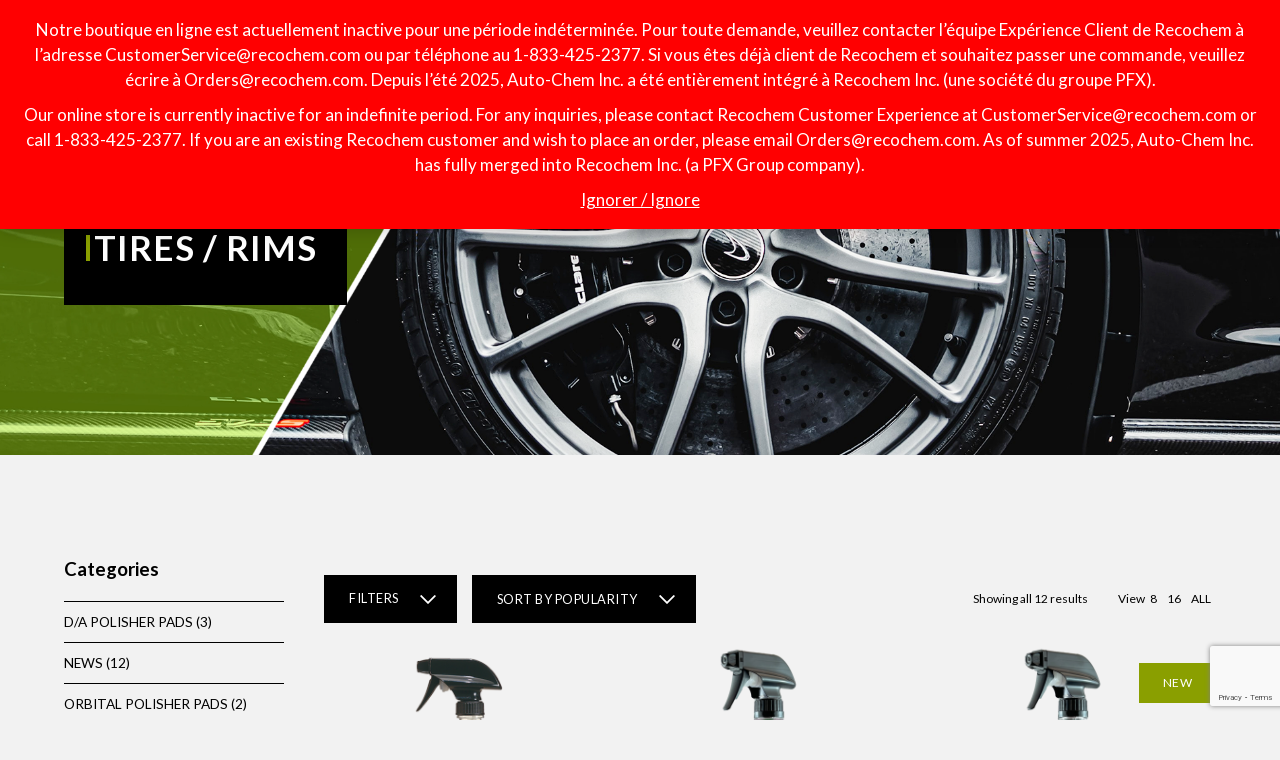

--- FILE ---
content_type: text/html; charset=UTF-8
request_url: https://autochem.com/en/categorie-produit/exterior-products/tires-rims/
body_size: 48352
content:
<!DOCTYPE html>
<html lang="en-US" class="no-js no-svg">
<head>
	<meta charset="UTF-8">
	<meta name="viewport" content="width=device-width, initial-scale=1, maximum-scale=1, user-scalable=no">
	<link rel="profile" href="http://gmpg.org/xfn/11">
	<link rel="icon" href="https://autochem.com/wp-content/themes/autochem/assets/images/favicon.png">
	<meta name='robots' content='index, follow, max-image-preview:large, max-snippet:-1, max-video-preview:-1' />
	<style>img:is([sizes="auto" i], [sizes^="auto," i]) { contain-intrinsic-size: 3000px 1500px }</style>
	<link rel="alternate" hreflang="en" href="https://autochem.com/en/categorie-produit/exterior-products/tires-rims/" />
<link rel="alternate" hreflang="fr" href="https://autochem.com/categorie-produit/exterieur/jantes-pneus/" />
<link rel="alternate" hreflang="x-default" href="https://autochem.com/categorie-produit/exterieur/jantes-pneus/" />

<!-- Google Tag Manager for WordPress by gtm4wp.com -->
<script data-cfasync="false" data-pagespeed-no-defer>
	var gtm4wp_datalayer_name = "dataLayer";
	var dataLayer = dataLayer || [];
</script>
<!-- End Google Tag Manager for WordPress by gtm4wp.com --><script>window._wca = window._wca || [];</script>

	<!-- This site is optimized with the Yoast SEO plugin v26.4 - https://yoast.com/wordpress/plugins/seo/ -->
	<title>Archives des Tires / Rims - Autochem</title>
<link data-rocket-prefetch href="https://www.google-analytics.com" rel="dns-prefetch">
<link data-rocket-prefetch href="https://www.googletagmanager.com" rel="dns-prefetch">
<link data-rocket-prefetch href="https://www.gstatic.com" rel="dns-prefetch">
<link data-rocket-prefetch href="https://connect.facebook.net" rel="dns-prefetch">
<link data-rocket-prefetch href="https://fonts.googleapis.com" rel="dns-prefetch">
<link data-rocket-prefetch href="https://stats.wp.com" rel="dns-prefetch">
<link data-rocket-prefetch href="https://js.hs-scripts.com" rel="dns-prefetch">
<link data-rocket-prefetch href="https://www.google.com" rel="dns-prefetch">
<link data-rocket-preload as="style" href="https://fonts.googleapis.com/css?family=Lato%3A100i%2C300%2C300i%2C400%2C400i%2C700%2C700i&#038;display=swap" rel="preload">
<link href="https://fonts.googleapis.com/css?family=Lato%3A100i%2C300%2C300i%2C400%2C400i%2C700%2C700i&#038;display=swap" media="print" onload="this.media=&#039;all&#039;" rel="stylesheet">
<noscript><link rel="stylesheet" href="https://fonts.googleapis.com/css?family=Lato%3A100i%2C300%2C300i%2C400%2C400i%2C700%2C700i&#038;display=swap"></noscript><link rel="preload" data-rocket-preload as="image" href="https://autochem.com/wp-content/uploads/2021/10/Modele-PAGE-DE-CATALOGUE-2021-4.png" fetchpriority="high">
	<link rel="canonical" href="https://autochem.com/en/categorie-produit/exterior-products/tires-rims/" />
	<meta property="og:locale" content="en_US" />
	<meta property="og:type" content="article" />
	<meta property="og:title" content="Archives des Tires / Rims - Autochem" />
	<meta property="og:url" content="https://autochem.com/en/categorie-produit/exterior-products/tires-rims/" />
	<meta property="og:site_name" content="Autochem" />
	<meta property="og:image" content="https://autochem.com/wp-content/uploads/2019/06/autochem_og-facebook-01.jpg" />
	<meta property="og:image:width" content="1200" />
	<meta property="og:image:height" content="630" />
	<meta property="og:image:type" content="image/jpeg" />
	<meta name="twitter:card" content="summary_large_image" />
	<script type="application/ld+json" class="yoast-schema-graph">{"@context":"https://schema.org","@graph":[{"@type":"CollectionPage","@id":"https://autochem.com/en/categorie-produit/exterior-products/tires-rims/","url":"https://autochem.com/en/categorie-produit/exterior-products/tires-rims/","name":"Archives des Tires / Rims - Autochem","isPartOf":{"@id":"https://autochem.com/en/#website"},"primaryImageOfPage":{"@id":"https://autochem.com/en/categorie-produit/exterior-products/tires-rims/#primaryimage"},"image":{"@id":"https://autochem.com/en/categorie-produit/exterior-products/tires-rims/#primaryimage"},"thumbnailUrl":"https://autochem.com/wp-content/uploads/2019/06/830-032-2.png","breadcrumb":{"@id":"https://autochem.com/en/categorie-produit/exterior-products/tires-rims/#breadcrumb"},"inLanguage":"en-US"},{"@type":"ImageObject","inLanguage":"en-US","@id":"https://autochem.com/en/categorie-produit/exterior-products/tires-rims/#primaryimage","url":"https://autochem.com/wp-content/uploads/2019/06/830-032-2.png","contentUrl":"https://autochem.com/wp-content/uploads/2019/06/830-032-2.png","width":1024,"height":1024},{"@type":"BreadcrumbList","@id":"https://autochem.com/en/categorie-produit/exterior-products/tires-rims/#breadcrumb","itemListElement":[{"@type":"ListItem","position":1,"name":"Accueil","item":"https://autochem.com/en/"},{"@type":"ListItem","position":2,"name":"Exterior Products","item":"https://autochem.com/en/categorie-produit/exterior-products/"},{"@type":"ListItem","position":3,"name":"Tires / Rims"}]},{"@type":"WebSite","@id":"https://autochem.com/en/#website","url":"https://autochem.com/en/","name":"Autochem","description":"Performance - Innovation - Solution","publisher":{"@id":"https://autochem.com/en/#organization"},"potentialAction":[{"@type":"SearchAction","target":{"@type":"EntryPoint","urlTemplate":"https://autochem.com/en/?s={search_term_string}"},"query-input":{"@type":"PropertyValueSpecification","valueRequired":true,"valueName":"search_term_string"}}],"inLanguage":"en-US"},{"@type":"Organization","@id":"https://autochem.com/en/#organization","name":"Autochem","url":"https://autochem.com/en/","logo":{"@type":"ImageObject","inLanguage":"en-US","@id":"https://autochem.com/en/#/schema/logo/image/","url":"http://autochem.wpenginepowered.com/wp-content/uploads/2019/06/logo-vert.png","contentUrl":"http://autochem.wpenginepowered.com/wp-content/uploads/2019/06/logo-vert.png","width":195,"height":40,"caption":"Autochem"},"image":{"@id":"https://autochem.com/en/#/schema/logo/image/"},"sameAs":["https://www.facebook.com/Auto-Chem-335636926538913/","https://www.youtube.com/channel/UCiJG5Dg6FbWRKzR8nzPygdA"]}]}</script>
	<!-- / Yoast SEO plugin. -->


<link rel='dns-prefetch' href='//www.googletagmanager.com' />
<link rel='dns-prefetch' href='//js.hs-scripts.com' />
<link rel='dns-prefetch' href='//stats.wp.com' />
<link rel='dns-prefetch' href='//fonts.googleapis.com' />
<link href='https://fonts.gstatic.com' crossorigin rel='preconnect' />
<link rel="alternate" type="application/rss+xml" title="Autochem &raquo; Feed" href="https://autochem.com/en/feed/" />
<link rel="alternate" type="application/rss+xml" title="Autochem &raquo; Comments Feed" href="https://autochem.com/en/comments/feed/" />
<link rel="alternate" type="application/rss+xml" title="Autochem &raquo; Tires / Rims Category Feed" href="https://autochem.com/en/categorie-produit/exterior-products/tires-rims/feed/" />
		<!-- This site uses the Google Analytics by ExactMetrics plugin v8.10.1 - Using Analytics tracking - https://www.exactmetrics.com/ -->
							<script src="//www.googletagmanager.com/gtag/js?id=G-PKPXLCJZ4P"  data-cfasync="false" data-wpfc-render="false" type="text/javascript" async></script>
			<script data-cfasync="false" data-wpfc-render="false" type="text/javascript">
				var em_version = '8.10.1';
				var em_track_user = true;
				var em_no_track_reason = '';
								var ExactMetricsDefaultLocations = {"page_location":"https:\/\/autochem.com\/en\/categorie-produit\/exterior-products\/tires-rims\/"};
								ExactMetricsDefaultLocations.page_location = window.location.href;
								if ( typeof ExactMetricsPrivacyGuardFilter === 'function' ) {
					var ExactMetricsLocations = (typeof ExactMetricsExcludeQuery === 'object') ? ExactMetricsPrivacyGuardFilter( ExactMetricsExcludeQuery ) : ExactMetricsPrivacyGuardFilter( ExactMetricsDefaultLocations );
				} else {
					var ExactMetricsLocations = (typeof ExactMetricsExcludeQuery === 'object') ? ExactMetricsExcludeQuery : ExactMetricsDefaultLocations;
				}

								var disableStrs = [
										'ga-disable-G-PKPXLCJZ4P',
									];

				/* Function to detect opted out users */
				function __gtagTrackerIsOptedOut() {
					for (var index = 0; index < disableStrs.length; index++) {
						if (document.cookie.indexOf(disableStrs[index] + '=true') > -1) {
							return true;
						}
					}

					return false;
				}

				/* Disable tracking if the opt-out cookie exists. */
				if (__gtagTrackerIsOptedOut()) {
					for (var index = 0; index < disableStrs.length; index++) {
						window[disableStrs[index]] = true;
					}
				}

				/* Opt-out function */
				function __gtagTrackerOptout() {
					for (var index = 0; index < disableStrs.length; index++) {
						document.cookie = disableStrs[index] + '=true; expires=Thu, 31 Dec 2099 23:59:59 UTC; path=/';
						window[disableStrs[index]] = true;
					}
				}

				if ('undefined' === typeof gaOptout) {
					function gaOptout() {
						__gtagTrackerOptout();
					}
				}
								window.dataLayer = window.dataLayer || [];

				window.ExactMetricsDualTracker = {
					helpers: {},
					trackers: {},
				};
				if (em_track_user) {
					function __gtagDataLayer() {
						dataLayer.push(arguments);
					}

					function __gtagTracker(type, name, parameters) {
						if (!parameters) {
							parameters = {};
						}

						if (parameters.send_to) {
							__gtagDataLayer.apply(null, arguments);
							return;
						}

						if (type === 'event') {
														parameters.send_to = exactmetrics_frontend.v4_id;
							var hookName = name;
							if (typeof parameters['event_category'] !== 'undefined') {
								hookName = parameters['event_category'] + ':' + name;
							}

							if (typeof ExactMetricsDualTracker.trackers[hookName] !== 'undefined') {
								ExactMetricsDualTracker.trackers[hookName](parameters);
							} else {
								__gtagDataLayer('event', name, parameters);
							}
							
						} else {
							__gtagDataLayer.apply(null, arguments);
						}
					}

					__gtagTracker('js', new Date());
					__gtagTracker('set', {
						'developer_id.dNDMyYj': true,
											});
					if ( ExactMetricsLocations.page_location ) {
						__gtagTracker('set', ExactMetricsLocations);
					}
										__gtagTracker('config', 'G-PKPXLCJZ4P', {"forceSSL":"true","link_attribution":"true"} );
										window.gtag = __gtagTracker;										(function () {
						/* https://developers.google.com/analytics/devguides/collection/analyticsjs/ */
						/* ga and __gaTracker compatibility shim. */
						var noopfn = function () {
							return null;
						};
						var newtracker = function () {
							return new Tracker();
						};
						var Tracker = function () {
							return null;
						};
						var p = Tracker.prototype;
						p.get = noopfn;
						p.set = noopfn;
						p.send = function () {
							var args = Array.prototype.slice.call(arguments);
							args.unshift('send');
							__gaTracker.apply(null, args);
						};
						var __gaTracker = function () {
							var len = arguments.length;
							if (len === 0) {
								return;
							}
							var f = arguments[len - 1];
							if (typeof f !== 'object' || f === null || typeof f.hitCallback !== 'function') {
								if ('send' === arguments[0]) {
									var hitConverted, hitObject = false, action;
									if ('event' === arguments[1]) {
										if ('undefined' !== typeof arguments[3]) {
											hitObject = {
												'eventAction': arguments[3],
												'eventCategory': arguments[2],
												'eventLabel': arguments[4],
												'value': arguments[5] ? arguments[5] : 1,
											}
										}
									}
									if ('pageview' === arguments[1]) {
										if ('undefined' !== typeof arguments[2]) {
											hitObject = {
												'eventAction': 'page_view',
												'page_path': arguments[2],
											}
										}
									}
									if (typeof arguments[2] === 'object') {
										hitObject = arguments[2];
									}
									if (typeof arguments[5] === 'object') {
										Object.assign(hitObject, arguments[5]);
									}
									if ('undefined' !== typeof arguments[1].hitType) {
										hitObject = arguments[1];
										if ('pageview' === hitObject.hitType) {
											hitObject.eventAction = 'page_view';
										}
									}
									if (hitObject) {
										action = 'timing' === arguments[1].hitType ? 'timing_complete' : hitObject.eventAction;
										hitConverted = mapArgs(hitObject);
										__gtagTracker('event', action, hitConverted);
									}
								}
								return;
							}

							function mapArgs(args) {
								var arg, hit = {};
								var gaMap = {
									'eventCategory': 'event_category',
									'eventAction': 'event_action',
									'eventLabel': 'event_label',
									'eventValue': 'event_value',
									'nonInteraction': 'non_interaction',
									'timingCategory': 'event_category',
									'timingVar': 'name',
									'timingValue': 'value',
									'timingLabel': 'event_label',
									'page': 'page_path',
									'location': 'page_location',
									'title': 'page_title',
									'referrer' : 'page_referrer',
								};
								for (arg in args) {
																		if (!(!args.hasOwnProperty(arg) || !gaMap.hasOwnProperty(arg))) {
										hit[gaMap[arg]] = args[arg];
									} else {
										hit[arg] = args[arg];
									}
								}
								return hit;
							}

							try {
								f.hitCallback();
							} catch (ex) {
							}
						};
						__gaTracker.create = newtracker;
						__gaTracker.getByName = newtracker;
						__gaTracker.getAll = function () {
							return [];
						};
						__gaTracker.remove = noopfn;
						__gaTracker.loaded = true;
						window['__gaTracker'] = __gaTracker;
					})();
									} else {
										console.log("");
					(function () {
						function __gtagTracker() {
							return null;
						}

						window['__gtagTracker'] = __gtagTracker;
						window['gtag'] = __gtagTracker;
					})();
									}
			</script>
							<!-- / Google Analytics by ExactMetrics -->
		<style id='wp-emoji-styles-inline-css' type='text/css'>

	img.wp-smiley, img.emoji {
		display: inline !important;
		border: none !important;
		box-shadow: none !important;
		height: 1em !important;
		width: 1em !important;
		margin: 0 0.07em !important;
		vertical-align: -0.1em !important;
		background: none !important;
		padding: 0 !important;
	}
</style>
<link rel='stylesheet' id='wp-block-library-css' href='https://autochem.com/wp-includes/css/dist/block-library/style.min.css?ver=6.8.3' type='text/css' media='all' />
<style id='classic-theme-styles-inline-css' type='text/css'>
/*! This file is auto-generated */
.wp-block-button__link{color:#fff;background-color:#32373c;border-radius:9999px;box-shadow:none;text-decoration:none;padding:calc(.667em + 2px) calc(1.333em + 2px);font-size:1.125em}.wp-block-file__button{background:#32373c;color:#fff;text-decoration:none}
</style>
<link rel='stylesheet' id='wp-components-css' href='https://autochem.com/wp-includes/css/dist/components/style.min.css?ver=6.8.3' type='text/css' media='all' />
<link rel='stylesheet' id='wp-preferences-css' href='https://autochem.com/wp-includes/css/dist/preferences/style.min.css?ver=6.8.3' type='text/css' media='all' />
<link rel='stylesheet' id='wp-block-editor-css' href='https://autochem.com/wp-includes/css/dist/block-editor/style.min.css?ver=6.8.3' type='text/css' media='all' />
<link rel='stylesheet' id='popup-maker-block-library-style-css' href='https://autochem.com/wp-content/plugins/popup-maker/dist/packages/block-library-style.css?ver=dbea705cfafe089d65f1' type='text/css' media='all' />
<link rel='stylesheet' id='mediaelement-css' href='https://autochem.com/wp-includes/js/mediaelement/mediaelementplayer-legacy.min.css?ver=4.2.17' type='text/css' media='all' />
<link rel='stylesheet' id='wp-mediaelement-css' href='https://autochem.com/wp-includes/js/mediaelement/wp-mediaelement.min.css?ver=6.8.3' type='text/css' media='all' />
<style id='jetpack-sharing-buttons-style-inline-css' type='text/css'>
.jetpack-sharing-buttons__services-list{display:flex;flex-direction:row;flex-wrap:wrap;gap:0;list-style-type:none;margin:5px;padding:0}.jetpack-sharing-buttons__services-list.has-small-icon-size{font-size:12px}.jetpack-sharing-buttons__services-list.has-normal-icon-size{font-size:16px}.jetpack-sharing-buttons__services-list.has-large-icon-size{font-size:24px}.jetpack-sharing-buttons__services-list.has-huge-icon-size{font-size:36px}@media print{.jetpack-sharing-buttons__services-list{display:none!important}}.editor-styles-wrapper .wp-block-jetpack-sharing-buttons{gap:0;padding-inline-start:0}ul.jetpack-sharing-buttons__services-list.has-background{padding:1.25em 2.375em}
</style>
<style id='global-styles-inline-css' type='text/css'>
:root{--wp--preset--aspect-ratio--square: 1;--wp--preset--aspect-ratio--4-3: 4/3;--wp--preset--aspect-ratio--3-4: 3/4;--wp--preset--aspect-ratio--3-2: 3/2;--wp--preset--aspect-ratio--2-3: 2/3;--wp--preset--aspect-ratio--16-9: 16/9;--wp--preset--aspect-ratio--9-16: 9/16;--wp--preset--color--black: #000000;--wp--preset--color--cyan-bluish-gray: #abb8c3;--wp--preset--color--white: #ffffff;--wp--preset--color--pale-pink: #f78da7;--wp--preset--color--vivid-red: #cf2e2e;--wp--preset--color--luminous-vivid-orange: #ff6900;--wp--preset--color--luminous-vivid-amber: #fcb900;--wp--preset--color--light-green-cyan: #7bdcb5;--wp--preset--color--vivid-green-cyan: #00d084;--wp--preset--color--pale-cyan-blue: #8ed1fc;--wp--preset--color--vivid-cyan-blue: #0693e3;--wp--preset--color--vivid-purple: #9b51e0;--wp--preset--gradient--vivid-cyan-blue-to-vivid-purple: linear-gradient(135deg,rgba(6,147,227,1) 0%,rgb(155,81,224) 100%);--wp--preset--gradient--light-green-cyan-to-vivid-green-cyan: linear-gradient(135deg,rgb(122,220,180) 0%,rgb(0,208,130) 100%);--wp--preset--gradient--luminous-vivid-amber-to-luminous-vivid-orange: linear-gradient(135deg,rgba(252,185,0,1) 0%,rgba(255,105,0,1) 100%);--wp--preset--gradient--luminous-vivid-orange-to-vivid-red: linear-gradient(135deg,rgba(255,105,0,1) 0%,rgb(207,46,46) 100%);--wp--preset--gradient--very-light-gray-to-cyan-bluish-gray: linear-gradient(135deg,rgb(238,238,238) 0%,rgb(169,184,195) 100%);--wp--preset--gradient--cool-to-warm-spectrum: linear-gradient(135deg,rgb(74,234,220) 0%,rgb(151,120,209) 20%,rgb(207,42,186) 40%,rgb(238,44,130) 60%,rgb(251,105,98) 80%,rgb(254,248,76) 100%);--wp--preset--gradient--blush-light-purple: linear-gradient(135deg,rgb(255,206,236) 0%,rgb(152,150,240) 100%);--wp--preset--gradient--blush-bordeaux: linear-gradient(135deg,rgb(254,205,165) 0%,rgb(254,45,45) 50%,rgb(107,0,62) 100%);--wp--preset--gradient--luminous-dusk: linear-gradient(135deg,rgb(255,203,112) 0%,rgb(199,81,192) 50%,rgb(65,88,208) 100%);--wp--preset--gradient--pale-ocean: linear-gradient(135deg,rgb(255,245,203) 0%,rgb(182,227,212) 50%,rgb(51,167,181) 100%);--wp--preset--gradient--electric-grass: linear-gradient(135deg,rgb(202,248,128) 0%,rgb(113,206,126) 100%);--wp--preset--gradient--midnight: linear-gradient(135deg,rgb(2,3,129) 0%,rgb(40,116,252) 100%);--wp--preset--font-size--small: 13px;--wp--preset--font-size--medium: 20px;--wp--preset--font-size--large: 36px;--wp--preset--font-size--x-large: 42px;--wp--preset--spacing--20: 0.44rem;--wp--preset--spacing--30: 0.67rem;--wp--preset--spacing--40: 1rem;--wp--preset--spacing--50: 1.5rem;--wp--preset--spacing--60: 2.25rem;--wp--preset--spacing--70: 3.38rem;--wp--preset--spacing--80: 5.06rem;--wp--preset--shadow--natural: 6px 6px 9px rgba(0, 0, 0, 0.2);--wp--preset--shadow--deep: 12px 12px 50px rgba(0, 0, 0, 0.4);--wp--preset--shadow--sharp: 6px 6px 0px rgba(0, 0, 0, 0.2);--wp--preset--shadow--outlined: 6px 6px 0px -3px rgba(255, 255, 255, 1), 6px 6px rgba(0, 0, 0, 1);--wp--preset--shadow--crisp: 6px 6px 0px rgba(0, 0, 0, 1);}:where(.is-layout-flex){gap: 0.5em;}:where(.is-layout-grid){gap: 0.5em;}body .is-layout-flex{display: flex;}.is-layout-flex{flex-wrap: wrap;align-items: center;}.is-layout-flex > :is(*, div){margin: 0;}body .is-layout-grid{display: grid;}.is-layout-grid > :is(*, div){margin: 0;}:where(.wp-block-columns.is-layout-flex){gap: 2em;}:where(.wp-block-columns.is-layout-grid){gap: 2em;}:where(.wp-block-post-template.is-layout-flex){gap: 1.25em;}:where(.wp-block-post-template.is-layout-grid){gap: 1.25em;}.has-black-color{color: var(--wp--preset--color--black) !important;}.has-cyan-bluish-gray-color{color: var(--wp--preset--color--cyan-bluish-gray) !important;}.has-white-color{color: var(--wp--preset--color--white) !important;}.has-pale-pink-color{color: var(--wp--preset--color--pale-pink) !important;}.has-vivid-red-color{color: var(--wp--preset--color--vivid-red) !important;}.has-luminous-vivid-orange-color{color: var(--wp--preset--color--luminous-vivid-orange) !important;}.has-luminous-vivid-amber-color{color: var(--wp--preset--color--luminous-vivid-amber) !important;}.has-light-green-cyan-color{color: var(--wp--preset--color--light-green-cyan) !important;}.has-vivid-green-cyan-color{color: var(--wp--preset--color--vivid-green-cyan) !important;}.has-pale-cyan-blue-color{color: var(--wp--preset--color--pale-cyan-blue) !important;}.has-vivid-cyan-blue-color{color: var(--wp--preset--color--vivid-cyan-blue) !important;}.has-vivid-purple-color{color: var(--wp--preset--color--vivid-purple) !important;}.has-black-background-color{background-color: var(--wp--preset--color--black) !important;}.has-cyan-bluish-gray-background-color{background-color: var(--wp--preset--color--cyan-bluish-gray) !important;}.has-white-background-color{background-color: var(--wp--preset--color--white) !important;}.has-pale-pink-background-color{background-color: var(--wp--preset--color--pale-pink) !important;}.has-vivid-red-background-color{background-color: var(--wp--preset--color--vivid-red) !important;}.has-luminous-vivid-orange-background-color{background-color: var(--wp--preset--color--luminous-vivid-orange) !important;}.has-luminous-vivid-amber-background-color{background-color: var(--wp--preset--color--luminous-vivid-amber) !important;}.has-light-green-cyan-background-color{background-color: var(--wp--preset--color--light-green-cyan) !important;}.has-vivid-green-cyan-background-color{background-color: var(--wp--preset--color--vivid-green-cyan) !important;}.has-pale-cyan-blue-background-color{background-color: var(--wp--preset--color--pale-cyan-blue) !important;}.has-vivid-cyan-blue-background-color{background-color: var(--wp--preset--color--vivid-cyan-blue) !important;}.has-vivid-purple-background-color{background-color: var(--wp--preset--color--vivid-purple) !important;}.has-black-border-color{border-color: var(--wp--preset--color--black) !important;}.has-cyan-bluish-gray-border-color{border-color: var(--wp--preset--color--cyan-bluish-gray) !important;}.has-white-border-color{border-color: var(--wp--preset--color--white) !important;}.has-pale-pink-border-color{border-color: var(--wp--preset--color--pale-pink) !important;}.has-vivid-red-border-color{border-color: var(--wp--preset--color--vivid-red) !important;}.has-luminous-vivid-orange-border-color{border-color: var(--wp--preset--color--luminous-vivid-orange) !important;}.has-luminous-vivid-amber-border-color{border-color: var(--wp--preset--color--luminous-vivid-amber) !important;}.has-light-green-cyan-border-color{border-color: var(--wp--preset--color--light-green-cyan) !important;}.has-vivid-green-cyan-border-color{border-color: var(--wp--preset--color--vivid-green-cyan) !important;}.has-pale-cyan-blue-border-color{border-color: var(--wp--preset--color--pale-cyan-blue) !important;}.has-vivid-cyan-blue-border-color{border-color: var(--wp--preset--color--vivid-cyan-blue) !important;}.has-vivid-purple-border-color{border-color: var(--wp--preset--color--vivid-purple) !important;}.has-vivid-cyan-blue-to-vivid-purple-gradient-background{background: var(--wp--preset--gradient--vivid-cyan-blue-to-vivid-purple) !important;}.has-light-green-cyan-to-vivid-green-cyan-gradient-background{background: var(--wp--preset--gradient--light-green-cyan-to-vivid-green-cyan) !important;}.has-luminous-vivid-amber-to-luminous-vivid-orange-gradient-background{background: var(--wp--preset--gradient--luminous-vivid-amber-to-luminous-vivid-orange) !important;}.has-luminous-vivid-orange-to-vivid-red-gradient-background{background: var(--wp--preset--gradient--luminous-vivid-orange-to-vivid-red) !important;}.has-very-light-gray-to-cyan-bluish-gray-gradient-background{background: var(--wp--preset--gradient--very-light-gray-to-cyan-bluish-gray) !important;}.has-cool-to-warm-spectrum-gradient-background{background: var(--wp--preset--gradient--cool-to-warm-spectrum) !important;}.has-blush-light-purple-gradient-background{background: var(--wp--preset--gradient--blush-light-purple) !important;}.has-blush-bordeaux-gradient-background{background: var(--wp--preset--gradient--blush-bordeaux) !important;}.has-luminous-dusk-gradient-background{background: var(--wp--preset--gradient--luminous-dusk) !important;}.has-pale-ocean-gradient-background{background: var(--wp--preset--gradient--pale-ocean) !important;}.has-electric-grass-gradient-background{background: var(--wp--preset--gradient--electric-grass) !important;}.has-midnight-gradient-background{background: var(--wp--preset--gradient--midnight) !important;}.has-small-font-size{font-size: var(--wp--preset--font-size--small) !important;}.has-medium-font-size{font-size: var(--wp--preset--font-size--medium) !important;}.has-large-font-size{font-size: var(--wp--preset--font-size--large) !important;}.has-x-large-font-size{font-size: var(--wp--preset--font-size--x-large) !important;}
:where(.wp-block-post-template.is-layout-flex){gap: 1.25em;}:where(.wp-block-post-template.is-layout-grid){gap: 1.25em;}
:where(.wp-block-columns.is-layout-flex){gap: 2em;}:where(.wp-block-columns.is-layout-grid){gap: 2em;}
:root :where(.wp-block-pullquote){font-size: 1.5em;line-height: 1.6;}
</style>
<link rel='stylesheet' id='wpml-blocks-css' href='https://autochem.com/wp-content/plugins/sitepress-multilingual-cms/dist/css/blocks/styles.css?ver=4.6.11' type='text/css' media='all' />
<style id='woocommerce-inline-inline-css' type='text/css'>
.woocommerce form .form-row .required { visibility: visible; }
</style>
<link rel='stylesheet' id='wpsl-styles-css' href='https://autochem.com/wp-content/plugins/wp-store-locator/css/styles.min.css?ver=2.2.261' type='text/css' media='all' />
<link rel='stylesheet' id='wpml-menu-item-0-css' href='https://autochem.com/wp-content/plugins/sitepress-multilingual-cms/templates/language-switchers/menu-item/style.min.css?ver=1' type='text/css' media='all' />
<link rel='stylesheet' id='brands-styles-css' href='https://autochem.com/wp-content/plugins/woocommerce/assets/css/brands.css?ver=10.3.5' type='text/css' media='all' />
<link rel='stylesheet' id='autochem-style-css' href='https://autochem.com/wp-content/themes/autochem/style.min.css?ver=6.8.3' type='text/css' media='all' />
<link rel='stylesheet' id='custom-style-css' href='https://autochem.com/wp-content/themes/autochem/custom.css?ver=6.8.3' type='text/css' media='all' />

<script type="text/javascript" id="woocommerce-google-analytics-integration-gtag-js-after">
/* <![CDATA[ */
/* Google Analytics for WooCommerce (gtag.js) */
					window.dataLayer = window.dataLayer || [];
					function gtag(){dataLayer.push(arguments);}
					// Set up default consent state.
					for ( const mode of [{"analytics_storage":"denied","ad_storage":"denied","ad_user_data":"denied","ad_personalization":"denied","region":["AT","BE","BG","HR","CY","CZ","DK","EE","FI","FR","DE","GR","HU","IS","IE","IT","LV","LI","LT","LU","MT","NL","NO","PL","PT","RO","SK","SI","ES","SE","GB","CH"]}] || [] ) {
						gtag( "consent", "default", { "wait_for_update": 500, ...mode } );
					}
					gtag("js", new Date());
					gtag("set", "developer_id.dOGY3NW", true);
					gtag("config", "UA-207664346-1", {"track_404":true,"allow_google_signals":true,"logged_in":false,"linker":{"domains":[],"allow_incoming":false},"custom_map":{"dimension1":"logged_in"}});
/* ]]> */
</script>
<script type="text/javascript" src="https://autochem.com/wp-content/plugins/google-analytics-dashboard-for-wp/assets/js/frontend-gtag.min.js?ver=8.10.1" id="exactmetrics-frontend-script-js" async="async" data-wp-strategy="async"></script>
<script data-cfasync="false" data-wpfc-render="false" type="text/javascript" id='exactmetrics-frontend-script-js-extra'>/* <![CDATA[ */
var exactmetrics_frontend = {"js_events_tracking":"true","download_extensions":"doc,pdf,ppt,zip,xls,docx,pptx,xlsx","inbound_paths":"[{\"path\":\"\\\/go\\\/\",\"label\":\"affiliate\"},{\"path\":\"\\\/recommend\\\/\",\"label\":\"affiliate\"}]","home_url":"https:\/\/autochem.com\/en\/","hash_tracking":"false","v4_id":"G-PKPXLCJZ4P"};/* ]]> */
</script>
<script type="text/javascript" src="https://autochem.com/wp-includes/js/jquery/jquery.min.js?ver=3.7.1" id="jquery-core-js"></script>
<script type="text/javascript" src="https://autochem.com/wp-includes/js/jquery/jquery-migrate.min.js?ver=3.4.1" id="jquery-migrate-js"></script>
<script type="text/javascript" src="https://autochem.com/wp-content/plugins/woocommerce/assets/js/jquery-blockui/jquery.blockUI.min.js?ver=2.7.0-wc.10.3.5" id="wc-jquery-blockui-js" defer="defer" data-wp-strategy="defer"></script>
<script type="text/javascript" src="https://autochem.com/wp-content/plugins/woocommerce/assets/js/js-cookie/js.cookie.min.js?ver=2.1.4-wc.10.3.5" id="wc-js-cookie-js" defer="defer" data-wp-strategy="defer"></script>
<script type="text/javascript" id="woocommerce-js-extra">
/* <![CDATA[ */
var woocommerce_params = {"ajax_url":"\/wp-admin\/admin-ajax.php?lang=en","wc_ajax_url":"\/en\/?wc-ajax=%%endpoint%%","i18n_password_show":"Show password","i18n_password_hide":"Hide password"};
/* ]]> */
</script>
<script type="text/javascript" src="https://autochem.com/wp-content/plugins/woocommerce/assets/js/frontend/woocommerce.min.js?ver=10.3.5" id="woocommerce-js" defer="defer" data-wp-strategy="defer"></script>
<script type="text/javascript" src="https://stats.wp.com/s-202605.js" id="woocommerce-analytics-js" defer="defer" data-wp-strategy="defer"></script>
<link rel="https://api.w.org/" href="https://autochem.com/en/wp-json/" /><link rel="alternate" title="JSON" type="application/json" href="https://autochem.com/en/wp-json/wp/v2/product_cat/141" /><link rel="EditURI" type="application/rsd+xml" title="RSD" href="https://autochem.com/xmlrpc.php?rsd" />
<meta name="generator" content="WPML ver:4.6.11 stt:1,4;" />
<!-- start Simple Custom CSS and JS -->
<script type="text/javascript">
jQuery(document).ready(function($) {
  var currentYear = new Date().getFullYear();
  $('#dateCopyright').text(currentYear);
});
</script>
<!-- end Simple Custom CSS and JS -->
<!-- start Simple Custom CSS and JS -->
<script type="text/javascript">
jQuery(document).ready(function($) {
    // Define durations
    const timerDuration = 7000; // Display duration for each message
    const transitionDuration = 500; // Transition effect duration (milliseconds)

    // Detect the current language using WPML's global variable
    const currentLang = $('html').attr('lang'); // Retrieves the language code, e.g., "en" or "fr".

    // Hide the appropriate spans based on the site's language
    if (currentLang === 'en') {
        // Site in English
        $('.message1 .french').hide(); // Hide French text
        $('.message1 .english').show(); // Show English text
    } else if (currentLang === 'fr') {
        // Site in French
        $('.message1 .english').hide(); // Hide English text
        $('.message1 .french').show(); // Show French text
    }

	
});
</script>
<!-- end Simple Custom CSS and JS -->
	<style>img#wpstats{display:none}</style>
		
<!-- Google Tag Manager for WordPress by gtm4wp.com -->
<!-- GTM Container placement set to automatic -->
<script data-cfasync="false" data-pagespeed-no-defer>
	var dataLayer_content = {"pagePostType":"product","pagePostType2":"tax-product","pageCategory":[]};
	dataLayer.push( dataLayer_content );
</script>
<script data-cfasync="false" data-pagespeed-no-defer>
(function(w,d,s,l,i){w[l]=w[l]||[];w[l].push({'gtm.start':
new Date().getTime(),event:'gtm.js'});var f=d.getElementsByTagName(s)[0],
j=d.createElement(s),dl=l!='dataLayer'?'&l='+l:'';j.async=true;j.src=
'//www.googletagmanager.com/gtm.js?id='+i+dl;f.parentNode.insertBefore(j,f);
})(window,document,'script','dataLayer','GTM-WXW9233');
</script>
<!-- End Google Tag Manager for WordPress by gtm4wp.com -->	<noscript><style>.woocommerce-product-gallery{ opacity: 1 !important; }</style></noscript>
	
<script>
	jQuery(document).ready(function(){
		jQuery('.woocommerce-store-notice__dismiss-link').text('Ignorer / Ignore');
	});
</script>
		<style type="text/css" id="wp-custom-css">
			.woocommerce-demo-store .demo_store {
   background-color: #FF0001;
}

.french {
	display: block;
	padding: 0px 20px;
}
.english {
	display: block;
	padding: 10px 20px;
}
.single_variation_wrap,
.quantity,
.ava-simple-add-to-cart-button,
.add_to_cart_button,
.site-header__topbar-cart {
	display: none !important;
}
.site-header__topbar-search {
	margin-right: 10px;
}
:lang("en-US") .product_title::after {
	content: "Unfortunately online ordering is temporarily unavailable, we apologize for the inconvenience.";
	display: block;
	color: #ff0001;
	font-weight: bold;
	margin-top: 10px;
}
:lang("fr-FR") .product_title::after {
	content: "Malheureusement, l’option de commande en ligne est temporairement indisponible. Nous sommes désolés pour les désagréments occasionnés.";
	display: block;
	color: #ff0001;
	font-weight: bold;
	margin-top: 10px;
}		</style>
		<meta name="generator" content="WP Rocket 3.20.1.2" data-wpr-features="wpr_preconnect_external_domains wpr_oci wpr_preload_links wpr_desktop" /></head>

<body class="archive tax-product_cat term-tires-rims term-141 wp-theme-autochem theme-autochem woocommerce woocommerce-page woocommerce-demo-store woocommerce-no-js">
	
	<div id="page" class="site" itemscope itemprop="mainContentOfPage">

		
			<header id="site-header" class="site-header">
				<div class="site-header__topbar">
					<div class="container-lg">
						<div class="site-header__topbar-left">
							<nav class="nav-topbar" aria-label="Topbar Menu" itemscope itemtype="http://schema.org/SiteNavigationElement"><div class="menu-topbar-container"><ul id="topbar-menu" class="topbar-menu"><li id="menu-item-wpml-ls-3-fr" class="menu-item wpml-ls-slot-3 wpml-ls-item wpml-ls-item-fr wpml-ls-menu-item wpml-ls-first-item wpml-ls-last-item menu-item-type-wpml_ls_menu_item menu-item-object-wpml_ls_menu_item menu-item-wpml-ls-3-fr"><a href="https://autochem.com/categorie-produit/exterieur/jantes-pneus/" title="Français"><img
            class="wpml-ls-flag"
            src="https://autochem.com/wp-content/plugins/sitepress-multilingual-cms/res/flags/fr.png"
            alt=""
            
            
    /><span class="wpml-ls-native" lang="fr">Français</span></a></li>
<li id="menu-item-14" class="menu-item menu-item-type-custom menu-item-object-custom menu-item-14"><a href="tel:18882782776">1 (888) 278-2776</a></li>
</ul></div></nav>						</div>
						<div class="site-header__topbar-right">
							<div class="site-header__topbar-logo">
								<a href="https://autochem.com"><img src="https://autochem.com/wp-content/themes/autochem/assets/images/autochem-green.png" alt="Autochem"></a>
							</div>
							<div class="site-header__topbar-search">
								<form action="/" method="get">
    <label for="search"></label>
        <input type="text" name="s" id="search" value="" placeholder="Search" />
    <button>
        <svg class="icon icon--search" aria-hidden="true" role="img"><use xlink:href="#icon-search"></use></svg>    </button>
</form>

<button class="search-trigger">
    <svg class="icon icon--search" aria-hidden="true" role="img"><use xlink:href="#icon-search"></use></svg></button>


<!-- <input type="hidden" value="post" name="post_type" id="post_type" /> -->							</div>
							
														<a class="site-header__topbar-cart" href="https://autochem.com/en/products/" title="View your shopping cart">
																<svg class="icon icon--cart" aria-hidden="true" role="img"><use xlink:href="#icon-cart"></use></svg>							</a>
							<a class="site-header__topbar-hamburger hamburger">
								<div class="hamburger-box">
          							<div class="hamburger-inner"></div>
        						</div>
							</a>
						</div>
					</div>
				</div>
				<div class="site-header__main">
					<div class="container-lg">
						<div class="site-header__main-logo">
							<a href="https://autochem.com/en/"><img src="https://autochem.com/wp-content/themes/autochem/assets/images/autochem-green.png" alt="Autochem"></a>
						</div>
						<div class="site-header__main-navigation">
							<nav class="nav-topbar" aria-label="Topbar Menu" itemscope itemtype="http://schema.org/SiteNavigationElement"><div class="menu-topbar-container"><ul id="topbar-menu" class="topbar-menu"><li class="menu-item wpml-ls-slot-3 wpml-ls-item wpml-ls-item-fr wpml-ls-menu-item wpml-ls-first-item wpml-ls-last-item menu-item-type-wpml_ls_menu_item menu-item-object-wpml_ls_menu_item menu-item-wpml-ls-3-fr"><a href="https://autochem.com/categorie-produit/exterieur/jantes-pneus/" title="Français"><img
            class="wpml-ls-flag"
            src="https://autochem.com/wp-content/plugins/sitepress-multilingual-cms/res/flags/fr.png"
            alt=""
            
            
    /><span class="wpml-ls-native" lang="fr">Français</span></a></li>
<li class="menu-item menu-item-type-custom menu-item-object-custom menu-item-14"><a href="tel:18882782776">1 (888) 278-2776</a></li>
</ul></div></nav>							<nav class="nav-primary" aria-label="primary Menu" itemscope itemtype="http://schema.org/SiteNavigationElement"><div class="menu-header-anglais-container"><ul id="primary-menu" class="primary-menu"><li id="menu-item-1683" class="menu-item menu-item-type-post_type menu-item-object-page menu-item-home menu-item-1683"><a href="https://autochem.com/en/">Home</a></li>
<li id="menu-item-1684" class="menu-item menu-item-type-post_type menu-item-object-page current-menu-ancestor current_page_ancestor menu-item-has-children menu-item-1684"><a href="https://autochem.com/en/products/">Products</a>
<ul class="sub-menu">
	<li id="menu-item-2432" class="menu-item menu-item-type-taxonomy menu-item-object-product_cat menu-item-2432"><a href="https://autochem.com/en/categorie-produit/news/">News</a></li>
	<li id="menu-item-1685" class="menu-item menu-item-type-taxonomy menu-item-object-product_cat current-product_cat-ancestor current-menu-ancestor current-menu-parent current-product_cat-parent menu-item-has-children menu-item-1685"><a href="https://autochem.com/en/categorie-produit/exterior-products/">Exterior Products</a>
	<ul class="sub-menu">
		<li id="menu-item-1689" class="menu-item menu-item-type-taxonomy menu-item-object-product_cat menu-item-1689"><a href="https://autochem.com/en/categorie-produit/exterior-products/body-cleaning/">Body cleaning</a></li>
		<li id="menu-item-1686" class="menu-item menu-item-type-taxonomy menu-item-object-product_cat menu-item-1686"><a href="https://autochem.com/en/categorie-produit/exterior-products/chrome-aluminium-en/">Chrome / Aluminium</a></li>
		<li id="menu-item-3851" class="menu-item menu-item-type-taxonomy menu-item-object-product_cat menu-item-3851"><a href="https://autochem.com/en/categorie-produit/exterior-products/ceramic-coating/">Ceramic coating</a></li>
		<li id="menu-item-1694" class="menu-item menu-item-type-taxonomy menu-item-object-product_cat menu-item-1694"><a href="https://autochem.com/en/categorie-produit/exterior-products/convertible-top/">Convertible top</a></li>
		<li id="menu-item-1688" class="menu-item menu-item-type-taxonomy menu-item-object-product_cat menu-item-1688"><a href="https://autochem.com/en/categorie-produit/exterior-products/engine/">Engine</a></li>
		<li id="menu-item-1692" class="menu-item menu-item-type-taxonomy menu-item-object-product_cat menu-item-1692"><a href="https://autochem.com/en/categorie-produit/exterior-products/head-light/">Head light</a></li>
		<li id="menu-item-1690" class="menu-item menu-item-type-taxonomy menu-item-object-product_cat menu-item-1690"><a href="https://autochem.com/en/categorie-produit/exterior-products/exterior-products-paint-finishing/">Paint finishing</a></li>
		<li id="menu-item-1691" class="menu-item menu-item-type-taxonomy menu-item-object-product_cat menu-item-1691"><a href="https://autochem.com/en/categorie-produit/exterior-products/paint-polishing-compound/">Paint polishing compound</a></li>
		<li id="menu-item-1693" class="menu-item menu-item-type-taxonomy menu-item-object-product_cat menu-item-1693"><a href="https://autochem.com/en/categorie-produit/exterior-products/plastic/">Plastic</a></li>
		<li id="menu-item-1687" class="menu-item menu-item-type-taxonomy menu-item-object-product_cat current-menu-item menu-item-1687"><a href="https://autochem.com/en/categorie-produit/exterior-products/tires-rims/" aria-current="page">Tires / Rims</a></li>
		<li id="menu-item-1695" class="menu-item menu-item-type-taxonomy menu-item-object-product_cat menu-item-1695"><a href="https://autochem.com/en/categorie-produit/exterior-products/windows/">Windows</a></li>
	</ul>
</li>
	<li id="menu-item-1696" class="menu-item menu-item-type-taxonomy menu-item-object-product_cat menu-item-has-children menu-item-1696"><a href="https://autochem.com/en/categorie-produit/interior-products/">Interior products</a>
	<ul class="sub-menu">
		<li id="menu-item-1697" class="menu-item menu-item-type-taxonomy menu-item-object-product_cat menu-item-1697"><a href="https://autochem.com/en/categorie-produit/interior-products/bad-odours/">Bad odours</a></li>
		<li id="menu-item-1701" class="menu-item menu-item-type-taxonomy menu-item-object-product_cat menu-item-1701"><a href="https://autochem.com/en/categorie-produit/interior-products/carpet/">Carpet</a></li>
		<li id="menu-item-1698" class="menu-item menu-item-type-taxonomy menu-item-object-product_cat menu-item-1698"><a href="https://autochem.com/en/categorie-produit/interior-products/doors/">Doors</a></li>
		<li id="menu-item-1700" class="menu-item menu-item-type-taxonomy menu-item-object-product_cat menu-item-1700"><a href="https://autochem.com/en/categorie-produit/interior-products/dashboard/">Dashboard</a></li>
		<li id="menu-item-1704" class="menu-item menu-item-type-taxonomy menu-item-object-product_cat menu-item-1704"><a href="https://autochem.com/en/categorie-produit/interior-products/roof-arch/">Roof arch</a></li>
		<li id="menu-item-1699" class="menu-item menu-item-type-taxonomy menu-item-object-product_cat menu-item-1699"><a href="https://autochem.com/en/categorie-produit/interior-products/seats/">Seats</a></li>
		<li id="menu-item-1702" class="menu-item menu-item-type-taxonomy menu-item-object-product_cat menu-item-1702"><a href="https://autochem.com/en/categorie-produit/interior-products/vent-trap/">Vent trap</a></li>
		<li id="menu-item-1703" class="menu-item menu-item-type-taxonomy menu-item-object-product_cat menu-item-1703"><a href="https://autochem.com/en/categorie-produit/interior-products/interior-windows/">Windows</a></li>
	</ul>
</li>
	<li id="menu-item-1705" class="menu-item menu-item-type-taxonomy menu-item-object-product_cat menu-item-has-children menu-item-1705"><a href="https://autochem.com/en/categorie-produit/specialty-products/">Specialty products</a>
	<ul class="sub-menu">
		<li id="menu-item-1706" class="menu-item menu-item-type-taxonomy menu-item-object-product_cat menu-item-1706"><a href="https://autochem.com/en/categorie-produit/specialty-products/steam-cleaner/">Steam cleaner</a></li>
		<li id="menu-item-1707" class="menu-item menu-item-type-taxonomy menu-item-object-product_cat menu-item-1707"><a href="https://autochem.com/en/categorie-produit/specialty-products/mechanic-shop/">Mechanic shop</a></li>
		<li id="menu-item-1708" class="menu-item menu-item-type-taxonomy menu-item-object-product_cat menu-item-1708"><a href="https://autochem.com/en/categorie-produit/specialty-products/bodyshop/">Bodyshop</a></li>
		<li id="menu-item-1709" class="menu-item menu-item-type-taxonomy menu-item-object-product_cat menu-item-1709"><a href="https://autochem.com/en/categorie-produit/specialty-products/specialty-products-leather-paint/">Leather paint</a></li>
		<li id="menu-item-1710" class="menu-item menu-item-type-taxonomy menu-item-object-product_cat menu-item-1710"><a href="https://autochem.com/en/categorie-produit/specialty-products/rustproofing/">Rustproofing</a></li>
		<li id="menu-item-1711" class="menu-item menu-item-type-taxonomy menu-item-object-product_cat menu-item-1711"><a href="https://autochem.com/en/categorie-produit/specialty-products/hand-cleaner/">Hand cleaner</a></li>
	</ul>
</li>
	<li id="menu-item-1712" class="menu-item menu-item-type-taxonomy menu-item-object-product_cat menu-item-1712"><a href="https://autochem.com/en/categorie-produit/specialty-products/detailing_kit/">Detailing kit</a></li>
	<li id="menu-item-2386" class="menu-item menu-item-type-taxonomy menu-item-object-product_cat menu-item-has-children menu-item-2386"><a href="https://autochem.com/en/categorie-produit/boat-products/">Boat products</a>
	<ul class="sub-menu">
		<li id="menu-item-2387" class="menu-item menu-item-type-taxonomy menu-item-object-product_cat menu-item-2387"><a href="https://autochem.com/en/categorie-produit/boat-products/boat-products-cleaning/">Cleaning</a></li>
		<li id="menu-item-2388" class="menu-item menu-item-type-taxonomy menu-item-object-product_cat menu-item-2388"><a href="https://autochem.com/en/categorie-produit/boat-products/boat-products-protection/">Protection</a></li>
		<li id="menu-item-2389" class="menu-item menu-item-type-taxonomy menu-item-object-product_cat menu-item-2389"><a href="https://autochem.com/en/categorie-produit/boat-products/care-kit/">Care kit</a></li>
	</ul>
</li>
	<li id="menu-item-2390" class="menu-item menu-item-type-taxonomy menu-item-object-product_cat menu-item-has-children menu-item-2390"><a href="https://autochem.com/en/categorie-produit/plane-products/">Plane products</a>
	<ul class="sub-menu">
		<li id="menu-item-2391" class="menu-item menu-item-type-taxonomy menu-item-object-product_cat menu-item-2391"><a href="https://autochem.com/en/categorie-produit/plane-products/plane-products-cleaning/">Cleaning</a></li>
		<li id="menu-item-2392" class="menu-item menu-item-type-taxonomy menu-item-object-product_cat menu-item-2392"><a href="https://autochem.com/en/categorie-produit/plane-products/plane-products-protection/">Protection</a></li>
	</ul>
</li>
	<li id="menu-item-2393" class="menu-item menu-item-type-taxonomy menu-item-object-product_cat menu-item-has-children menu-item-2393"><a href="https://autochem.com/en/categorie-produit/truck-products/">Truck products</a>
	<ul class="sub-menu">
		<li id="menu-item-2394" class="menu-item menu-item-type-taxonomy menu-item-object-product_cat menu-item-2394"><a href="https://autochem.com/en/categorie-produit/truck-products/truck-products-cleaning/">Cleaning</a></li>
	</ul>
</li>
</ul>
</li>
<li id="menu-item-1714" class="menu-item menu-item-type-taxonomy menu-item-object-product_cat menu-item-has-children menu-item-1714"><a href="https://autochem.com/en/categorie-produit/accessories/">Accessories</a>
<ul class="sub-menu">
	<li id="menu-item-1717" class="menu-item menu-item-type-taxonomy menu-item-object-product_cat menu-item-1717"><a href="https://autochem.com/en/categorie-produit/accessories/applicators-cloths/">Applicators / Cloths</a></li>
	<li id="menu-item-1716" class="menu-item menu-item-type-taxonomy menu-item-object-product_cat menu-item-1716"><a href="https://autochem.com/en/categorie-produit/accessories/brushes/">Brushes</a></li>
	<li id="menu-item-3853" class="menu-item menu-item-type-taxonomy menu-item-object-product_cat menu-item-3853"><a href="https://autochem.com/en/categorie-produit/accessories/detailing-clay/">Detailing clay</a></li>
	<li id="menu-item-1715" class="menu-item menu-item-type-taxonomy menu-item-object-product_cat menu-item-1715"><a href="https://autochem.com/en/categorie-produit/accessories/empty-bottles-sprayers/">Empty bottles / Sprayers</a></li>
	<li id="menu-item-1718" class="menu-item menu-item-type-taxonomy menu-item-object-product_cat menu-item-1718"><a href="https://autochem.com/en/categorie-produit/accessories/polishing-pads/">Polishing pads</a></li>
	<li id="menu-item-1720" class="menu-item menu-item-type-taxonomy menu-item-object-product_cat menu-item-1720"><a href="https://autochem.com/en/categorie-produit/accessories/accessories-tools/">Tools</a></li>
	<li id="menu-item-1719" class="menu-item menu-item-type-taxonomy menu-item-object-product_cat menu-item-1719"><a href="https://autochem.com/en/categorie-produit/accessories/wash-mitts-chamois/">Wash mitts / Chamois</a></li>
</ul>
</li>
<li id="menu-item-5791" class="menu-item menu-item-type-post_type menu-item-object-page menu-item-5791"><a href="https://autochem.com/en/our_distributors/">Distributors</a></li>
<li id="menu-item-1725" class="menu-item menu-item-type-post_type menu-item-object-page menu-item-has-children menu-item-1725"><a href="https://autochem.com/en/services/">Services</a>
<ul class="sub-menu">
	<li id="menu-item-2459" class="menu-item menu-item-type-custom menu-item-object-custom menu-item-2459"><a href="/en/videos/">Videos</a></li>
	<li id="menu-item-2402" class="menu-item menu-item-type-post_type menu-item-object-page menu-item-2402"><a href="https://autochem.com/en/blog/">Catalog</a></li>
	<li id="menu-item-2351" class="menu-item menu-item-type-post_type menu-item-object-page menu-item-2351"><a href="https://autochem.com/en/contact-us/">Contact Us</a></li>
</ul>
</li>
<li id="menu-item-1726" class="menu-item menu-item-type-post_type menu-item-object-page menu-item-1726"><a href="https://autochem.com/en/faq/">FAQ</a></li>
</ul></div></nav>							<nav class="nav-social" aria-label="social Menu" itemscope itemtype="http://schema.org/SiteNavigationElement"><div class="menu-social-menu-container"><ul id="social-menu" class="social-menu"><li id="menu-item-9" class="menu-item menu-item-type-custom menu-item-object-custom menu-item-9"><a target="_blank" href="https://www.facebook.com/Auto-Chem-335636926538913"><span class="screen-reader-text">Facebook</span><svg class="icon icon--facebook" aria-hidden="true" role="img"><use xlink:href="#icon-facebook"></use></svg></a></li>
<li id="menu-item-486" class="menu-item menu-item-type-custom menu-item-object-custom menu-item-486"><a href="http://linkedin.com"><span class="screen-reader-text">Linkedin</span><svg class="icon icon--linkedin" aria-hidden="true" role="img"><use xlink:href="#icon-linkedin"></use></svg></a></li>
<li id="menu-item-11" class="menu-item menu-item-type-custom menu-item-object-custom menu-item-11"><a target="_blank" href="https://www.youtube.com/channel/UCiJG5Dg6FbWRKzR8nzPygdA"><span class="screen-reader-text">Youtube</span><svg class="icon icon--youtube" aria-hidden="true" role="img"><use xlink:href="#icon-youtube"></use></svg></a></li>
<li id="menu-item-3822" class="menu-item menu-item-type-custom menu-item-object-custom menu-item-3822"><a href="https://www.instagram.com/auto_chem/?hl=fr"><span class="screen-reader-text">Instagram</span><svg class="icon icon--instagram" aria-hidden="true" role="img"><use xlink:href="#icon-instagram"></use></svg></a></li>
</ul></div></nav>						</div>
					</div>
				</div>
			</header>

			<div id="content" class="site-content">

		
<main id="woocommerce" class="content-area p-woocommerce">

	
				
		<header class="default-header woocommerce-header" style="background-image: url('https://autochem.com/wp-content/uploads/2021/10/Modele-PAGE-DE-CATALOGUE-2021-4.png');">
			<div class="container-lg">
								<h1 class="default-header__title ">Tires / Rims</h1>
			</div>
		</header>

	
	
    <div class="container-lg p-woocommerce-loop">
		
					<aside class="p-woocommerce-sidebar">

						<button class="p-product-categories-trigger">
							<span class="p-product-categories-trigger--text">
								Categories							</span>
							<span class="p-product-categories-trigger--icon">
								<svg class="icon icon--chevron-down" aria-hidden="true" role="img"><use xlink:href="#icon-chevron-down"></use></svg>
							</span>
						</button>

						<div class="widget woocommerce widget_product_categories clearfix"><span class="widget-title">Categories</span><ul class="product-categories"><li class="cat-item cat-item-382"><a href="https://autochem.com/en/categorie-produit/d-a-polisher-pads/">D/A polisher pads</a> <span class="count">(3)</span></li>
<li class="cat-item cat-item-136 cat-parent"><a href="https://autochem.com/en/categorie-produit/news/">News</a> <span class="count">(12)</span><ul class='children'>
<li class="cat-item cat-item-262"><a href="https://autochem.com/en/categorie-produit/news/exterior-products-en/">Exterior products</a> <span class="count">(1)</span></li>
<li class="cat-item cat-item-261"><a href="https://autochem.com/en/categorie-produit/news/interior-products-en/">Interior products</a> <span class="count">(1)</span></li>
</ul>
</li>
<li class="cat-item cat-item-383"><a href="https://autochem.com/en/categorie-produit/orbital-polisher-pads/">Orbital polisher pads</a> <span class="count">(2)</span></li>
<li class="cat-item cat-item-379"><a href="https://autochem.com/en/categorie-produit/rotary-polisher-pads/">Rotary polisher pads</a> <span class="count">(8)</span></li>
<li class="cat-item cat-item-137 cat-parent current-cat-parent"><a href="https://autochem.com/en/categorie-produit/exterior-products/">Exterior Products</a> <span class="count">(57)</span><ul class='children'>
<li class="cat-item cat-item-362"><a href="https://autochem.com/en/categorie-produit/exterior-products/ceramic-coating/">Ceramic coating</a> <span class="count">(2)</span></li>
<li class="cat-item cat-item-138 cat-parent"><a href="https://autochem.com/en/categorie-produit/exterior-products/chrome-aluminium-en/">Chrome / Aluminium</a> <span class="count">(4)</span>	<ul class='children'>
<li class="cat-item cat-item-139"><a href="https://autochem.com/en/categorie-produit/exterior-products/chrome-aluminium-en/cleaning-finish/">Cleaning / Finish</a> <span class="count">(2)</span></li>
<li class="cat-item cat-item-140"><a href="https://autochem.com/en/categorie-produit/exterior-products/chrome-aluminium-en/polishing/">Polishing</a> <span class="count">(1)</span></li>
	</ul>
</li>
<li class="cat-item cat-item-141 current-cat cat-parent"><a href="https://autochem.com/en/categorie-produit/exterior-products/tires-rims/">Tires / Rims</a> <span class="count">(12)</span>	<ul class='children'>
<li class="cat-item cat-item-142"><a href="https://autochem.com/en/categorie-produit/exterior-products/tires-rims/rims-cleaning/">RIMS CLEANING</a> <span class="count">(5)</span></li>
<li class="cat-item cat-item-144"><a href="https://autochem.com/en/categorie-produit/exterior-products/tires-rims/tires-protection/">TIRES PROTECTION</a> <span class="count">(6)</span></li>
<li class="cat-item cat-item-143"><a href="https://autochem.com/en/categorie-produit/exterior-products/tires-rims/wheels-cleaning/">WHEELS CLEANING</a> <span class="count">(3)</span></li>
	</ul>
</li>
<li class="cat-item cat-item-145 cat-parent"><a href="https://autochem.com/en/categorie-produit/exterior-products/engine/">Engine</a> <span class="count">(7)</span>	<ul class='children'>
<li class="cat-item cat-item-146"><a href="https://autochem.com/en/categorie-produit/exterior-products/engine/cleaning/">Cleaning</a> <span class="count">(4)</span></li>
<li class="cat-item cat-item-147"><a href="https://autochem.com/en/categorie-produit/exterior-products/engine/dry-cleaning/">Dry cleaning</a> <span class="count">(1)</span></li>
<li class="cat-item cat-item-148"><a href="https://autochem.com/en/categorie-produit/exterior-products/engine/exterior-products-protection/">Protection</a> <span class="count">(2)</span></li>
	</ul>
</li>
<li class="cat-item cat-item-149 cat-parent"><a href="https://autochem.com/en/categorie-produit/exterior-products/body-cleaning/">Body cleaning</a> <span class="count">(18)</span>	<ul class='children'>
<li class="cat-item cat-item-152"><a href="https://autochem.com/en/categorie-produit/exterior-products/body-cleaning/bugs/">Bugs</a> <span class="count">(4)</span></li>
<li class="cat-item cat-item-156"><a href="https://autochem.com/en/categorie-produit/exterior-products/body-cleaning/glue-transport-glue/">Glue / Transport glue</a> <span class="count">(3)</span></li>
<li class="cat-item cat-item-155"><a href="https://autochem.com/en/categorie-produit/exterior-products/body-cleaning/rust-particles/">Rust particles</a> <span class="count">(2)</span></li>
<li class="cat-item cat-item-150"><a href="https://autochem.com/en/categorie-produit/exterior-products/body-cleaning/tar/">Tar</a> <span class="count">(3)</span></li>
<li class="cat-item cat-item-154"><a href="https://autochem.com/en/categorie-produit/exterior-products/body-cleaning/exterior-products-traditional-washing/">Traditional washing</a> <span class="count">(4)</span></li>
<li class="cat-item cat-item-153"><a href="https://autochem.com/en/categorie-produit/exterior-products/body-cleaning/washing-without-water/">Washing without water</a> <span class="count">(2)</span></li>
	</ul>
</li>
<li class="cat-item cat-item-157 cat-parent"><a href="https://autochem.com/en/categorie-produit/exterior-products/exterior-products-paint-finishing/">Paint finishing</a> <span class="count">(12)</span>	<ul class='children'>
<li class="cat-item cat-item-158"><a href="https://autochem.com/en/categorie-produit/exterior-products/exterior-products-paint-finishing/quick-wax/">Quick wax</a> <span class="count">(6)</span></li>
<li class="cat-item cat-item-160"><a href="https://autochem.com/en/categorie-produit/exterior-products/exterior-products-paint-finishing/sealant/">Sealant</a> <span class="count">(1)</span></li>
<li class="cat-item cat-item-161"><a href="https://autochem.com/en/categorie-produit/exterior-products/exterior-products-paint-finishing/wax/">Wax</a> <span class="count">(5)</span></li>
	</ul>
</li>
<li class="cat-item cat-item-162 cat-parent"><a href="https://autochem.com/en/categorie-produit/exterior-products/paint-polishing-compound/">Paint polishing compound</a> <span class="count">(11)</span>	<ul class='children'>
<li class="cat-item cat-item-163"><a href="https://autochem.com/en/categorie-produit/exterior-products/paint-polishing-compound/cleaning-wax/">Cleaning wax</a> <span class="count">(2)</span></li>
<li class="cat-item cat-item-164"><a href="https://autochem.com/en/categorie-produit/exterior-products/paint-polishing-compound/composed-polishing/">Composed polishing</a> <span class="count">(8)</span></li>
<li class="cat-item cat-item-166"><a href="https://autochem.com/en/categorie-produit/exterior-products/paint-polishing-compound/luster/">Luster</a> <span class="count">(1)</span></li>
	</ul>
</li>
<li class="cat-item cat-item-167"><a href="https://autochem.com/en/categorie-produit/exterior-products/head-light/">Head light</a> <span class="count">(4)</span></li>
<li class="cat-item cat-item-168 cat-parent"><a href="https://autochem.com/en/categorie-produit/exterior-products/plastic/">Plastic</a> <span class="count">(10)</span>	<ul class='children'>
<li class="cat-item cat-item-169"><a href="https://autochem.com/en/categorie-produit/exterior-products/plastic/plastic-cleaning/">Cleaning</a> <span class="count">(3)</span></li>
<li class="cat-item cat-item-170"><a href="https://autochem.com/en/categorie-produit/exterior-products/plastic/plastic-protection/">Protection</a> <span class="count">(6)</span></li>
	</ul>
</li>
<li class="cat-item cat-item-171 cat-parent"><a href="https://autochem.com/en/categorie-produit/exterior-products/convertible-top/">Convertible top</a> <span class="count">(9)</span>	<ul class='children'>
<li class="cat-item cat-item-174"><a href="https://autochem.com/en/categorie-produit/exterior-products/convertible-top/protective-canvas-roof/">Protective canvas roof</a> <span class="count">(1)</span></li>
<li class="cat-item cat-item-172"><a href="https://autochem.com/en/categorie-produit/exterior-products/convertible-top/roof-cleaning-cloth/">Roof cleaning cloth</a> <span class="count">(4)</span></li>
<li class="cat-item cat-item-173"><a href="https://autochem.com/en/categorie-produit/exterior-products/convertible-top/vinyl-roof-cleaning/">Vinyl roof cleaning</a> <span class="count">(3)</span></li>
<li class="cat-item cat-item-175"><a href="https://autochem.com/en/categorie-produit/exterior-products/convertible-top/vinyl-roof-protection/">Vinyl roof protection</a> <span class="count">(4)</span></li>
	</ul>
</li>
<li class="cat-item cat-item-176 cat-parent"><a href="https://autochem.com/en/categorie-produit/exterior-products/windows/">Windows</a> <span class="count">(6)</span>	<ul class='children'>
<li class="cat-item cat-item-177"><a href="https://autochem.com/en/categorie-produit/exterior-products/windows/glue-cleaning/">Glue cleaning</a> <span class="count">(3)</span></li>
<li class="cat-item cat-item-178"><a href="https://autochem.com/en/categorie-produit/exterior-products/windows/regular-cleaning/">Regular cleaning</a> <span class="count">(3)</span></li>
	</ul>
</li>
</ul>
</li>
<li class="cat-item cat-item-180 cat-parent"><a href="https://autochem.com/en/categorie-produit/interior-products/">Interior products</a> <span class="count">(26)</span><ul class='children'>
<li class="cat-item cat-item-181"><a href="https://autochem.com/en/categorie-produit/interior-products/bad-odours/">Bad odours</a> <span class="count">(4)</span></li>
<li class="cat-item cat-item-182 cat-parent"><a href="https://autochem.com/en/categorie-produit/interior-products/doors/">Doors</a> <span class="count">(11)</span>	<ul class='children'>
<li class="cat-item cat-item-183"><a href="https://autochem.com/en/categorie-produit/interior-products/doors/doors-cleaning/">Cleaning</a> <span class="count">(4)</span></li>
<li class="cat-item cat-item-184"><a href="https://autochem.com/en/categorie-produit/interior-products/doors/doors-painting/">Painting</a> <span class="count">(1)</span></li>
<li class="cat-item cat-item-185"><a href="https://autochem.com/en/categorie-produit/interior-products/doors/doors-protection/">Protection</a> <span class="count">(6)</span></li>
	</ul>
</li>
<li class="cat-item cat-item-186 cat-parent"><a href="https://autochem.com/en/categorie-produit/interior-products/seats/">Seats</a> <span class="count">(9)</span>	<ul class='children'>
<li class="cat-item cat-item-191"><a href="https://autochem.com/en/categorie-produit/interior-products/seats/fabric-protection/">Fabric protection</a> <span class="count">(1)</span></li>
<li class="cat-item cat-item-187"><a href="https://autochem.com/en/categorie-produit/interior-products/seats/leather-cleaning/">Leather cleaning</a> <span class="count">(3)</span></li>
<li class="cat-item cat-item-190"><a href="https://autochem.com/en/categorie-produit/interior-products/seats/leather-protection/">Leather protection</a> <span class="count">(1)</span></li>
<li class="cat-item cat-item-249"><a href="https://autochem.com/en/categorie-produit/interior-products/seats/painting/">Painting</a> <span class="count">(1)</span></li>
<li class="cat-item cat-item-188"><a href="https://autochem.com/en/categorie-produit/interior-products/seats/seats-regular-cleaning/">Regular cleaning</a> <span class="count">(4)</span></li>
<li class="cat-item cat-item-189"><a href="https://autochem.com/en/categorie-produit/interior-products/seats/stain-cleaning/">Stain cleaning</a> <span class="count">(4)</span></li>
	</ul>
</li>
<li class="cat-item cat-item-192 cat-parent"><a href="https://autochem.com/en/categorie-produit/interior-products/dashboard/">Dashboard</a> <span class="count">(10)</span>	<ul class='children'>
<li class="cat-item cat-item-193"><a href="https://autochem.com/en/categorie-produit/interior-products/dashboard/dashboard-cleaning/">Cleaning</a> <span class="count">(3)</span></li>
<li class="cat-item cat-item-194"><a href="https://autochem.com/en/categorie-produit/interior-products/dashboard/dashboard-painting/">Painting</a> <span class="count">(1)</span></li>
<li class="cat-item cat-item-195"><a href="https://autochem.com/en/categorie-produit/interior-products/dashboard/dashboard-protection/">Protection</a> <span class="count">(6)</span></li>
	</ul>
</li>
<li class="cat-item cat-item-196 cat-parent"><a href="https://autochem.com/en/categorie-produit/interior-products/carpet/">Carpet</a> <span class="count">(9)</span>	<ul class='children'>
<li class="cat-item cat-item-197"><a href="https://autochem.com/en/categorie-produit/interior-products/carpet/calcium-cleaning/">Calcium cleaning</a> <span class="count">(4)</span></li>
<li class="cat-item cat-item-199"><a href="https://autochem.com/en/categorie-produit/interior-products/carpet/oil-stain-cleaning/">Oil stain cleaning</a> <span class="count">(3)</span></li>
<li class="cat-item cat-item-200"><a href="https://autochem.com/en/categorie-produit/interior-products/carpet/carpet-painting/">Painting</a> <span class="count">(1)</span></li>
<li class="cat-item cat-item-201"><a href="https://autochem.com/en/categorie-produit/interior-products/carpet/carpet-protection/">Protection</a> <span class="count">(1)</span></li>
<li class="cat-item cat-item-198"><a href="https://autochem.com/en/categorie-produit/interior-products/carpet/carpet-regular-cleaning/">Regular cleaning</a> <span class="count">(4)</span></li>
	</ul>
</li>
<li class="cat-item cat-item-202"><a href="https://autochem.com/en/categorie-produit/interior-products/vent-trap/">Vent trap</a> <span class="count">(2)</span></li>
<li class="cat-item cat-item-203 cat-parent"><a href="https://autochem.com/en/categorie-produit/interior-products/interior-windows/">Windows</a> <span class="count">(6)</span>	<ul class='children'>
<li class="cat-item cat-item-204"><a href="https://autochem.com/en/categorie-produit/interior-products/interior-windows/interior-windows-regular-cleaning/">Regular cleaning</a> <span class="count">(3)</span></li>
	</ul>
</li>
<li class="cat-item cat-item-205 cat-parent"><a href="https://autochem.com/en/categorie-produit/interior-products/roof-arch/">Roof arch</a> <span class="count">(7)</span>	<ul class='children'>
<li class="cat-item cat-item-206"><a href="https://autochem.com/en/categorie-produit/interior-products/roof-arch/roof-arch-cleaning/">Cleaning</a> <span class="count">(4)</span></li>
<li class="cat-item cat-item-208"><a href="https://autochem.com/en/categorie-produit/interior-products/roof-arch/roof-arch-painting/">Painting</a> <span class="count">(1)</span></li>
<li class="cat-item cat-item-207"><a href="https://autochem.com/en/categorie-produit/interior-products/roof-arch/roof-arch-stain-cleaning/">Stain cleaning</a> <span class="count">(4)</span></li>
	</ul>
</li>
</ul>
</li>
<li class="cat-item cat-item-209 cat-parent"><a href="https://autochem.com/en/categorie-produit/specialty-products/">Specialty products</a> <span class="count">(34)</span><ul class='children'>
<li class="cat-item cat-item-215"><a href="https://autochem.com/en/categorie-produit/specialty-products/steam-cleaner/">Steam cleaner</a> <span class="count">(4)</span></li>
<li class="cat-item cat-item-212"><a href="https://autochem.com/en/categorie-produit/specialty-products/mechanic-shop/">Mechanic shop</a> <span class="count">(6)</span></li>
<li class="cat-item cat-item-211"><a href="https://autochem.com/en/categorie-produit/specialty-products/bodyshop/">Bodyshop</a> <span class="count">(9)</span></li>
<li class="cat-item cat-item-217"><a href="https://autochem.com/en/categorie-produit/specialty-products/specialty-products-leather-paint/">Leather paint</a> <span class="count">(1)</span></li>
<li class="cat-item cat-item-210"><a href="https://autochem.com/en/categorie-produit/specialty-products/rustproofing/">Rustproofing</a> <span class="count">(4)</span></li>
<li class="cat-item cat-item-214"><a href="https://autochem.com/en/categorie-produit/specialty-products/detailing_kit/">Detailing Kit</a> <span class="count">(9)</span></li>
<li class="cat-item cat-item-216"><a href="https://autochem.com/en/categorie-produit/specialty-products/hand-cleaner/">Hand cleaner</a> <span class="count">(4)</span></li>
<li class="cat-item cat-item-213"><a href="https://autochem.com/en/categorie-produit/specialty-products/specialty-products-other/">Other</a> <span class="count">(5)</span></li>
</ul>
</li>
<li class="cat-item cat-item-129 cat-parent"><a href="https://autochem.com/en/categorie-produit/accessories/">Accessories</a> <span class="count">(55)</span><ul class='children'>
<li class="cat-item cat-item-133"><a href="https://autochem.com/en/categorie-produit/accessories/applicators-cloths/">Applicators / Cloths</a> <span class="count">(10)</span></li>
<li class="cat-item cat-item-132"><a href="https://autochem.com/en/categorie-produit/accessories/brushes/">Brushes</a> <span class="count">(5)</span></li>
<li class="cat-item cat-item-131"><a href="https://autochem.com/en/categorie-produit/accessories/empty-bottles-sprayers/">Empty bottles / Sprayers</a> <span class="count">(6)</span></li>
<li class="cat-item cat-item-135"><a href="https://autochem.com/en/categorie-produit/accessories/polishing-pads/">Polishing pads</a> <span class="count">(17)</span></li>
<li class="cat-item cat-item-130"><a href="https://autochem.com/en/categorie-produit/accessories/accessories-tools/">Tools</a> <span class="count">(10)</span></li>
<li class="cat-item cat-item-134"><a href="https://autochem.com/en/categorie-produit/accessories/wash-mitts-chamois/">Wash mitts / Chamois</a> <span class="count">(5)</span></li>
<li class="cat-item cat-item-365"><a href="https://autochem.com/en/categorie-produit/accessories/detailing-clay/">Detailing clay</a> <span class="count">(5)</span></li>
</ul>
</li>
<li class="cat-item cat-item-234 cat-parent"><a href="https://autochem.com/en/categorie-produit/truck-products/">Truck products</a> <span class="count">(4)</span><ul class='children'>
<li class="cat-item cat-item-235"><a href="https://autochem.com/en/categorie-produit/truck-products/truck-products-cleaning/">Cleaning</a> <span class="count">(4)</span></li>
</ul>
</li>
<li class="cat-item cat-item-227 cat-parent"><a href="https://autochem.com/en/categorie-produit/plane-products/">Plane products</a> <span class="count">(5)</span><ul class='children'>
<li class="cat-item cat-item-228"><a href="https://autochem.com/en/categorie-produit/plane-products/plane-products-cleaning/">Cleaning</a> <span class="count">(4)</span></li>
<li class="cat-item cat-item-229"><a href="https://autochem.com/en/categorie-produit/plane-products/plane-products-protection/">Protection</a> <span class="count">(3)</span></li>
</ul>
</li>
<li class="cat-item cat-item-230 cat-parent"><a href="https://autochem.com/en/categorie-produit/boat-products/">Boat products</a> <span class="count">(17)</span><ul class='children'>
<li class="cat-item cat-item-233"><a href="https://autochem.com/en/categorie-produit/boat-products/care-kit/">Care kit</a> <span class="count">(1)</span></li>
<li class="cat-item cat-item-231"><a href="https://autochem.com/en/categorie-produit/boat-products/boat-products-cleaning/">Cleaning</a> <span class="count">(7)</span></li>
<li class="cat-item cat-item-232"><a href="https://autochem.com/en/categorie-produit/boat-products/boat-products-protection/">Protection</a> <span class="count">(9)</span></li>
</ul>
</li>
</ul></div>
					</aside>
					
					<section class="p-woocommerce-content">

						<header class="p-woocommerce-orderby">

					
			
			
			
				<div class="woocommerce-notices-wrapper"></div><p class="woocommerce-result-count" role="alert" aria-relevant="all" data-is-sorted-by="true">
	Showing all 12 results<span class="screen-reader-text">Sorted by popularity</span></p>
<button class="button-filters">FILTERS <b class="button"><svg class="icon icon--chevron-down" aria-hidden="true" role="img"><use xlink:href="#icon-chevron-down"></use></svg></b></button><div class="woocommerce-filters"><div class="woocommerce-filters__widgets"><div class="widget woocommerce widget_price_filter clearfix"><span class="widget-title">PRICE</span>
<form method="get" action="https://autochem.com/en/categorie-produit/exterior-products/tires-rims/">
	<div class="price_slider_wrapper">
		<div class="price_slider" style="display:none;"></div>
		<div class="price_slider_amount" data-step="10">
			<label class="screen-reader-text" for="min_price">Min price</label>
			<input type="text" id="min_price" name="min_price" value="0" data-min="0" placeholder="Min price" />
			<label class="screen-reader-text" for="max_price">Max price</label>
			<input type="text" id="max_price" name="max_price" value="300" data-max="300" placeholder="Max price" />
						<button type="submit" class="button">Filter</button>
			<div class="price_label" style="display:none;">
				Price: <span class="from"></span> &mdash; <span class="to"></span>
			</div>
						<div class="clear"></div>
		</div>
	</div>
</form>

</div><div class="widget woocommerce widget_layered_nav woocommerce-widget-layered-nav clearfix"><span class="widget-title">Size</span><ul class="woocommerce-widget-layered-nav-list"><li class="woocommerce-widget-layered-nav-list__item wc-layered-nav-term "><a rel="nofollow" href="https://autochem.com/en/categorie-produit/exterior-products/tires-rims/?filter_format=18-9-l-en">18.9 L</a> <span class="count">(4)</span></li><li class="woocommerce-widget-layered-nav-list__item wc-layered-nav-term "><a rel="nofollow" href="https://autochem.com/en/categorie-produit/exterior-products/tires-rims/?filter_format=3-78-l-en">3.78 L</a> <span class="count">(10)</span></li><li class="woocommerce-widget-layered-nav-list__item wc-layered-nav-term "><a rel="nofollow" href="https://autochem.com/en/categorie-produit/exterior-products/tires-rims/?filter_format=500-ml-en">500 ml</a> <span class="count">(2)</span></li><li class="woocommerce-widget-layered-nav-list__item wc-layered-nav-term "><a rel="nofollow" href="https://autochem.com/en/categorie-produit/exterior-products/tires-rims/?filter_format=950-ml-2-en">950 ml</a> <span class="count">(11)</span></li></ul></div></div><div class="center"><a href="/en/categorie-produit/exterior-products/tires-rims/" class="clearfilters">X Clear Filters</a></div></div><div class="woocommerce-perpage"><span>View</span><a href='?perpage=8'>8</option><a href='?perpage=16'>16</option><a href="?perpage=500" class="all">ALL</a></div><form class="woocommerce-ordering" method="get">
	<span class="woocommerce-ordering__sort-by">Sort by:</span>

	<select name="orderby" id="orderby" class="orderby">
					<option value="popularity"  selected='selected'>Sort by popularity</option>
					<option value="rating" >Sort by average rating</option>
					<option value="date" >Sort by latest</option>
					<option value="price" >Sort by price: low to high</option>
					<option value="price-desc" >Sort by price: high to low</option>
			</select>

	<span class="woocommerce-ordering__chevron chevron"></span>

	</form>

				
</header>

<section class="p-woocommerce-grid">	
																					
<article class="product type-product post-1770 status-publish first instock product_cat-exterior-products product_cat-rims-cleaning product_cat-wheels-cleaning product_cat-tires-rims product_cat-engine product_cat-body-cleaning product_cat-plastic product_cat-convertible-top product_cat-cleaning product_cat-bugs product_cat-plastic-cleaning product_cat-roof-cleaning-cloth product_cat-vinyl-roof-cleaning product_cat-interior-products product_cat-doors-cleaning product_cat-doors product_cat-seats product_cat-carpet product_cat-roof-arch product_cat-seats-regular-cleaning product_cat-stain-cleaning product_cat-calcium-cleaning product_cat-carpet-regular-cleaning product_cat-roof-arch-cleaning product_cat-roof-arch-stain-cleaning has-post-thumbnail taxable shipping-taxable purchasable product-type-variable">
	<div class='p-woocommerce-thumbnail'><a href="https://autochem.com/en/produit/hd-clean-nettoyant-degraissant-a-base-deau/" class="woocommerce-LoopProduct-link"><img width="300" height="300" src="https://autochem.com/wp-content/uploads/2019/06/830-032-2-300x300.png" class="attachment-woocommerce_thumbnail size-woocommerce_thumbnail" alt="HD CLEAN – WATER-BASED DEGREASER" decoding="async" fetchpriority="high" srcset="https://autochem.com/wp-content/uploads/2019/06/830-032-2-300x300.png 300w, https://autochem.com/wp-content/uploads/2019/06/830-032-2-768x768.png 768w, https://autochem.com/wp-content/uploads/2019/06/830-032-2-600x600.png 600w, https://autochem.com/wp-content/uploads/2019/06/830-032-2-100x100.png 100w, https://autochem.com/wp-content/uploads/2019/06/830-032-2.png 1024w" sizes="(max-width: 300px) 100vw, 300px" /></a></a><a href="https://autochem.com/en/produit/hd-clean-nettoyant-degraissant-a-base-deau/" data-quantity="1" class="button product_type_variable add_to_cart_button" data-product_id="1770" data-product_sku="830-032 / 831-01 / 832-05 / 833-55" aria-label="Select options for &ldquo;HD CLEAN – WATER-BASED DEGREASER&rdquo;" rel="nofollow">Select options <svg class="icon icon--addtocart" aria-hidden="true" role="img"><use xlink:href="#icon-addtocart"></use></svg></a></div><a href="https://autochem.com/en/produit/hd-clean-nettoyant-degraissant-a-base-deau/" class="woocommerce-LoopProduct-link"><h2 class="woocommerce-loop-product__title">HD CLEAN – WATER-BASED DEGREASER</h2></a>
	<span class="price"><span class="woocommerce-Price-amount amount" aria-hidden="true"><bdi><span class="woocommerce-Price-currencySymbol">&#36;</span>14.01</bdi></span> <span aria-hidden="true">&ndash;</span> <span class="woocommerce-Price-amount amount" aria-hidden="true"><bdi><span class="woocommerce-Price-currencySymbol">&#36;</span>38.79</bdi></span><span class="screen-reader-text">Price range: &#36;14.01 through &#36;38.79</span></span>
</article>
																	
<article class="product type-product post-1785 status-publish instock product_cat-exterior-products product_cat-rims-cleaning product_cat-tires-rims has-post-thumbnail taxable shipping-taxable purchasable product-type-variable">
	<div class='p-woocommerce-thumbnail'><a href="https://autochem.com/en/produit/hi-performance-nettoyant-pour-jantes-vernies/" class="woocommerce-LoopProduct-link"><img width="300" height="300" src="https://autochem.com/wp-content/uploads/2019/06/732-032_HI-PERFORMANCE_BOSTON_SIDE-VAPO-300x300.png" class="attachment-woocommerce_thumbnail size-woocommerce_thumbnail" alt="HI PERFORMANCE – CLEAR COATED WHEEL CLEANER" decoding="async" srcset="https://autochem.com/wp-content/uploads/2019/06/732-032_HI-PERFORMANCE_BOSTON_SIDE-VAPO-300x300.png 300w, https://autochem.com/wp-content/uploads/2019/06/732-032_HI-PERFORMANCE_BOSTON_SIDE-VAPO-1024x1024.png 1024w, https://autochem.com/wp-content/uploads/2019/06/732-032_HI-PERFORMANCE_BOSTON_SIDE-VAPO-768x768.png 768w, https://autochem.com/wp-content/uploads/2019/06/732-032_HI-PERFORMANCE_BOSTON_SIDE-VAPO-1536x1536.png 1536w, https://autochem.com/wp-content/uploads/2019/06/732-032_HI-PERFORMANCE_BOSTON_SIDE-VAPO-600x600.png 600w, https://autochem.com/wp-content/uploads/2019/06/732-032_HI-PERFORMANCE_BOSTON_SIDE-VAPO-100x100.png 100w, https://autochem.com/wp-content/uploads/2019/06/732-032_HI-PERFORMANCE_BOSTON_SIDE-VAPO.png 1620w" sizes="(max-width: 300px) 100vw, 300px" /></a></a><a href="https://autochem.com/en/produit/hi-performance-nettoyant-pour-jantes-vernies/" data-quantity="1" class="button product_type_variable add_to_cart_button" data-product_id="1785" data-product_sku="732-016 / 732-032 / 733-01 / 734-05" aria-label="Select options for &ldquo;HI PERFORMANCE – CLEAR COATED WHEEL CLEANER&rdquo;" rel="nofollow">Select options <svg class="icon icon--addtocart" aria-hidden="true" role="img"><use xlink:href="#icon-addtocart"></use></svg></a></div><a href="https://autochem.com/en/produit/hi-performance-nettoyant-pour-jantes-vernies/" class="woocommerce-LoopProduct-link"><h2 class="woocommerce-loop-product__title">HI PERFORMANCE – CLEAR COATED WHEEL CLEANER</h2></a>
	<span class="price"><span class="woocommerce-Price-amount amount" aria-hidden="true"><bdi><span class="woocommerce-Price-currencySymbol">&#36;</span>12.94</bdi></span> <span aria-hidden="true">&ndash;</span> <span class="woocommerce-Price-amount amount" aria-hidden="true"><bdi><span class="woocommerce-Price-currencySymbol">&#36;</span>49.40</bdi></span><span class="screen-reader-text">Price range: &#36;12.94 through &#36;49.40</span></span>
</article>
																	
<article class="product type-product post-1781 status-publish instock product_cat-news product_cat-exterior-products product_cat-rims-cleaning product_cat-tires-rims product_cat-body-cleaning product_cat-rust-particles has-post-thumbnail taxable shipping-taxable purchasable product-type-variable">
	<div class='p-woocommerce-thumbnail'><a href="https://autochem.com/en/produit/jam-rim-cleaner-nettoyant-jantes-ph-neutre/" class="woocommerce-LoopProduct-link"><span class='product-tag'>NEW</span><img width="300" height="300" src="https://autochem.com/wp-content/uploads/2022/07/742-032_JAM-RIM-CLEANER_BOSTON_SIDE-VAPO-300x300.png" class="attachment-woocommerce_thumbnail size-woocommerce_thumbnail" alt="JAM RIM CLEANER – RIM &amp; IRON CLEANER" decoding="async" srcset="https://autochem.com/wp-content/uploads/2022/07/742-032_JAM-RIM-CLEANER_BOSTON_SIDE-VAPO-300x300.png 300w, https://autochem.com/wp-content/uploads/2022/07/742-032_JAM-RIM-CLEANER_BOSTON_SIDE-VAPO-1024x1024.png 1024w, https://autochem.com/wp-content/uploads/2022/07/742-032_JAM-RIM-CLEANER_BOSTON_SIDE-VAPO-768x768.png 768w, https://autochem.com/wp-content/uploads/2022/07/742-032_JAM-RIM-CLEANER_BOSTON_SIDE-VAPO-1536x1536.png 1536w, https://autochem.com/wp-content/uploads/2022/07/742-032_JAM-RIM-CLEANER_BOSTON_SIDE-VAPO-600x600.png 600w, https://autochem.com/wp-content/uploads/2022/07/742-032_JAM-RIM-CLEANER_BOSTON_SIDE-VAPO-100x100.png 100w, https://autochem.com/wp-content/uploads/2022/07/742-032_JAM-RIM-CLEANER_BOSTON_SIDE-VAPO.png 1620w" sizes="(max-width: 300px) 100vw, 300px" /></a></a><a href="https://autochem.com/en/produit/jam-rim-cleaner-nettoyant-jantes-ph-neutre/" data-quantity="1" class="button product_type_variable add_to_cart_button" data-product_id="1781" data-product_sku="742-016 / 742-01 / 742-05" aria-label="Select options for &ldquo;JAM RIM CLEANER – RIM &amp; IRON CLEANER&rdquo;" rel="nofollow">Select options <svg class="icon icon--addtocart" aria-hidden="true" role="img"><use xlink:href="#icon-addtocart"></use></svg></a></div><a href="https://autochem.com/en/produit/jam-rim-cleaner-nettoyant-jantes-ph-neutre/" class="woocommerce-LoopProduct-link"><h2 class="woocommerce-loop-product__title">JAM RIM CLEANER – RIM &#038; IRON CLEANER</h2></a>
	<span class="price"><span class="woocommerce-Price-amount amount" aria-hidden="true"><bdi><span class="woocommerce-Price-currencySymbol">&#36;</span>19.28</bdi></span> <span aria-hidden="true">&ndash;</span> <span class="woocommerce-Price-amount amount" aria-hidden="true"><bdi><span class="woocommerce-Price-currencySymbol">&#36;</span>80.06</bdi></span><span class="screen-reader-text">Price range: &#36;19.28 through &#36;80.06</span></span>
</article>
																	
<article class="product type-product post-3473 status-publish last instock product_cat-exterior-products product_cat-tires-protection product_cat-tires-rims product_cat-plastic product_cat-convertible-top product_cat-plastic-protection product_cat-vinyl-roof-protection product_cat-interior-products product_cat-doors-protection product_cat-doors product_cat-dashboard product_cat-dashboard-protection has-post-thumbnail taxable shipping-taxable purchasable product-type-variable has-default-attributes">
	<div class='p-woocommerce-thumbnail'><a href="https://autochem.com/en/produit/3473/" class="woocommerce-LoopProduct-link"><img width="300" height="300" src="https://autochem.com/wp-content/uploads/2019/06/726-032_DETAIL_BOSTON_SIDE-VAPO-300x300.png" class="attachment-woocommerce_thumbnail size-woocommerce_thumbnail" alt="DETAIL-RUBBER &amp; PLASTIC DRESSING" decoding="async" loading="lazy" srcset="https://autochem.com/wp-content/uploads/2019/06/726-032_DETAIL_BOSTON_SIDE-VAPO-300x300.png 300w, https://autochem.com/wp-content/uploads/2019/06/726-032_DETAIL_BOSTON_SIDE-VAPO-1024x1024.png 1024w, https://autochem.com/wp-content/uploads/2019/06/726-032_DETAIL_BOSTON_SIDE-VAPO-768x768.png 768w, https://autochem.com/wp-content/uploads/2019/06/726-032_DETAIL_BOSTON_SIDE-VAPO-1536x1536.png 1536w, https://autochem.com/wp-content/uploads/2019/06/726-032_DETAIL_BOSTON_SIDE-VAPO-600x600.png 600w, https://autochem.com/wp-content/uploads/2019/06/726-032_DETAIL_BOSTON_SIDE-VAPO-100x100.png 100w, https://autochem.com/wp-content/uploads/2019/06/726-032_DETAIL_BOSTON_SIDE-VAPO.png 1620w" sizes="auto, (max-width: 300px) 100vw, 300px" /></a></a><a href="https://autochem.com/en/produit/3473/" data-quantity="1" class="button product_type_variable add_to_cart_button" data-product_id="3473" data-product_sku="726-016 / 726-032" aria-label="Select options for &ldquo;DETAIL-RUBBER &amp; PLASTIC DRESSING&rdquo;" rel="nofollow">Select options <svg class="icon icon--addtocart" aria-hidden="true" role="img"><use xlink:href="#icon-addtocart"></use></svg></a></div><a href="https://autochem.com/en/produit/3473/" class="woocommerce-LoopProduct-link"><h2 class="woocommerce-loop-product__title">DETAIL-RUBBER &#038; PLASTIC DRESSING</h2></a>
	<span class="price"><span class="woocommerce-Price-amount amount" aria-hidden="true"><bdi><span class="woocommerce-Price-currencySymbol">&#36;</span>16.72</bdi></span> <span aria-hidden="true">&ndash;</span> <span class="woocommerce-Price-amount amount" aria-hidden="true"><bdi><span class="woocommerce-Price-currencySymbol">&#36;</span>25.56</bdi></span><span class="screen-reader-text">Price range: &#36;16.72 through &#36;25.56</span></span>
</article>
																	
<article class="product type-product post-5858 status-publish first instock product_cat-news product_cat-exterior-products-en product_cat-interior-products-en product_cat-rims-cleaning product_cat-wheels-cleaning product_cat-engine product_cat-body-cleaning product_cat-convertible-top product_cat-bugs product_cat-roof-cleaning-cloth product_cat-doors-cleaning product_cat-doors product_cat-seats product_cat-dashboard product_cat-carpet product_cat-roof-arch product_cat-leather-cleaning product_cat-seats-regular-cleaning product_cat-stain-cleaning product_cat-dashboard-cleaning product_cat-calcium-cleaning product_cat-carpet-regular-cleaning product_cat-oil-stain-cleaning product_cat-roof-arch-cleaning product_cat-roof-arch-stain-cleaning has-post-thumbnail taxable shipping-taxable purchasable product-type-variable has-default-attributes">
	<div class='p-woocommerce-thumbnail'><a href="https://autochem.com/en/produit/citrus-max-citrus-general-purpose-cleaner/" class="woocommerce-LoopProduct-link"><span class='product-tag'>NEW</span><img width="300" height="300" src="https://autochem.com/wp-content/uploads/2021/10/839-032-300x300.png" class="attachment-woocommerce_thumbnail size-woocommerce_thumbnail" alt="CITRUS MAX - CITRUS GENERAL PURPOSE CLEANER" decoding="async" loading="lazy" srcset="https://autochem.com/wp-content/uploads/2021/10/839-032-300x300.png 300w, https://autochem.com/wp-content/uploads/2021/10/839-032-768x768.png 768w, https://autochem.com/wp-content/uploads/2021/10/839-032-600x600.png 600w, https://autochem.com/wp-content/uploads/2021/10/839-032-100x100.png 100w, https://autochem.com/wp-content/uploads/2021/10/839-032.png 1024w" sizes="auto, (max-width: 300px) 100vw, 300px" /></a></a><a href="https://autochem.com/en/produit/citrus-max-citrus-general-purpose-cleaner/" data-quantity="1" class="button product_type_variable add_to_cart_button" data-product_id="5858" data-product_sku="839-032 / 839-01 / 839-05" aria-label="Select options for &ldquo;CITRUS MAX - CITRUS GENERAL PURPOSE CLEANER&rdquo;" rel="nofollow">Select options <svg class="icon icon--addtocart" aria-hidden="true" role="img"><use xlink:href="#icon-addtocart"></use></svg></a></div><a href="https://autochem.com/en/produit/citrus-max-citrus-general-purpose-cleaner/" class="woocommerce-LoopProduct-link"><h2 class="woocommerce-loop-product__title">CITRUS MAX &#8211; CITRUS GENERAL PURPOSE CLEANER</h2></a>
	<span class="price"><span class="woocommerce-Price-amount amount" aria-hidden="true"><bdi><span class="woocommerce-Price-currencySymbol">&#36;</span>14.06</bdi></span> <span aria-hidden="true">&ndash;</span> <span class="woocommerce-Price-amount amount" aria-hidden="true"><bdi><span class="woocommerce-Price-currencySymbol">&#36;</span>34.10</bdi></span><span class="screen-reader-text">Price range: &#36;14.06 through &#36;34.10</span></span>
</article>
																	
<article class="product type-product post-1812 status-publish instock product_cat-exterior-products product_cat-tires-protection product_cat-tires-rims product_cat-plastic product_cat-convertible-top product_cat-plastic-protection product_cat-vinyl-roof-protection product_cat-interior-products product_cat-doors-protection product_cat-doors product_cat-dashboard product_cat-dashboard-protection has-post-thumbnail taxable shipping-taxable purchasable product-type-variable">
	<div class='p-woocommerce-thumbnail'><a href="https://autochem.com/en/produit/eco-wet-shine-lustrant-vinyle-et-caoutchouc/" class="woocommerce-LoopProduct-link"><img width="300" height="300" src="https://autochem.com/wp-content/uploads/2019/06/703-032_ECO-WET-SHINE_BOSTON_SIDE-VAPOpng-300x300.png" class="attachment-woocommerce_thumbnail size-woocommerce_thumbnail" alt="ECO WET SHINE – PLASTIC &amp; RUBBER WET SHINE" decoding="async" loading="lazy" srcset="https://autochem.com/wp-content/uploads/2019/06/703-032_ECO-WET-SHINE_BOSTON_SIDE-VAPOpng-300x300.png 300w, https://autochem.com/wp-content/uploads/2019/06/703-032_ECO-WET-SHINE_BOSTON_SIDE-VAPOpng-1024x1024.png 1024w, https://autochem.com/wp-content/uploads/2019/06/703-032_ECO-WET-SHINE_BOSTON_SIDE-VAPOpng-768x768.png 768w, https://autochem.com/wp-content/uploads/2019/06/703-032_ECO-WET-SHINE_BOSTON_SIDE-VAPOpng-1536x1536.png 1536w, https://autochem.com/wp-content/uploads/2019/06/703-032_ECO-WET-SHINE_BOSTON_SIDE-VAPOpng-600x600.png 600w, https://autochem.com/wp-content/uploads/2019/06/703-032_ECO-WET-SHINE_BOSTON_SIDE-VAPOpng-100x100.png 100w, https://autochem.com/wp-content/uploads/2019/06/703-032_ECO-WET-SHINE_BOSTON_SIDE-VAPOpng.png 1620w" sizes="auto, (max-width: 300px) 100vw, 300px" /></a></a><a href="https://autochem.com/en/produit/eco-wet-shine-lustrant-vinyle-et-caoutchouc/" data-quantity="1" class="button product_type_variable add_to_cart_button" data-product_id="1812" data-product_sku="703-016 / 703-032 / 703-01 / 703-05" aria-label="Select options for &ldquo;ECO WET SHINE – PLASTIC &amp; RUBBER WET SHINE&rdquo;" rel="nofollow">Select options <svg class="icon icon--addtocart" aria-hidden="true" role="img"><use xlink:href="#icon-addtocart"></use></svg></a></div><a href="https://autochem.com/en/produit/eco-wet-shine-lustrant-vinyle-et-caoutchouc/" class="woocommerce-LoopProduct-link"><h2 class="woocommerce-loop-product__title">ECO WET SHINE – PLASTIC &#038; RUBBER WET SHINE</h2></a>
	<span class="price"><span class="woocommerce-Price-amount amount" aria-hidden="true"><bdi><span class="woocommerce-Price-currencySymbol">&#36;</span>12.65</bdi></span> <span aria-hidden="true">&ndash;</span> <span class="woocommerce-Price-amount amount" aria-hidden="true"><bdi><span class="woocommerce-Price-currencySymbol">&#36;</span>213.84</bdi></span><span class="screen-reader-text">Price range: &#36;12.65 through &#36;213.84</span></span>
</article>
																	
<article class="product type-product post-1800 status-publish instock product_cat-exterior-products product_cat-tires-protection product_cat-tires-rims product_cat-engine product_cat-plastic product_cat-dry-cleaning product_cat-exterior-products-protection product_cat-plastic-protection product_cat-interior-products product_cat-doors-protection product_cat-doors product_cat-dashboard product_cat-vent-trap product_cat-dashboard-protection has-post-thumbnail taxable shipping-taxable purchasable product-type-variable">
	<div class='p-woocommerce-thumbnail'><a href="https://autochem.com/en/produit/free-shine-renovateur-sans-silicone/" class="woocommerce-LoopProduct-link"><img width="300" height="300" src="https://autochem.com/wp-content/uploads/2021/07/705-032_FREE-SHINE_BOSTON_SIDE-VAPO-300x300.png" class="attachment-woocommerce_thumbnail size-woocommerce_thumbnail" alt="FREE SHINE – SILICONE FREE DRESSING" decoding="async" loading="lazy" srcset="https://autochem.com/wp-content/uploads/2021/07/705-032_FREE-SHINE_BOSTON_SIDE-VAPO-300x300.png 300w, https://autochem.com/wp-content/uploads/2021/07/705-032_FREE-SHINE_BOSTON_SIDE-VAPO-1024x1024.png 1024w, https://autochem.com/wp-content/uploads/2021/07/705-032_FREE-SHINE_BOSTON_SIDE-VAPO-768x768.png 768w, https://autochem.com/wp-content/uploads/2021/07/705-032_FREE-SHINE_BOSTON_SIDE-VAPO-1536x1536.png 1536w, https://autochem.com/wp-content/uploads/2021/07/705-032_FREE-SHINE_BOSTON_SIDE-VAPO-600x600.png 600w, https://autochem.com/wp-content/uploads/2021/07/705-032_FREE-SHINE_BOSTON_SIDE-VAPO-100x100.png 100w, https://autochem.com/wp-content/uploads/2021/07/705-032_FREE-SHINE_BOSTON_SIDE-VAPO.png 1620w" sizes="auto, (max-width: 300px) 100vw, 300px" /></a></a><a href="https://autochem.com/en/produit/free-shine-renovateur-sans-silicone/" data-quantity="1" class="button product_type_variable add_to_cart_button" data-product_id="1800" data-product_sku="705-016 / 705-032 / 705-01 / 705-05" aria-label="Select options for &ldquo;FREE SHINE – SILICONE FREE DRESSING&rdquo;" rel="nofollow">Select options <svg class="icon icon--addtocart" aria-hidden="true" role="img"><use xlink:href="#icon-addtocart"></use></svg></a></div><a href="https://autochem.com/en/produit/free-shine-renovateur-sans-silicone/" class="woocommerce-LoopProduct-link"><h2 class="woocommerce-loop-product__title">FREE SHINE – SILICONE FREE DRESSING</h2></a>
	<span class="price"><span class="woocommerce-Price-amount amount" aria-hidden="true"><bdi><span class="woocommerce-Price-currencySymbol">&#36;</span>16.32</bdi></span> <span aria-hidden="true">&ndash;</span> <span class="woocommerce-Price-amount amount" aria-hidden="true"><bdi><span class="woocommerce-Price-currencySymbol">&#36;</span>298.43</bdi></span><span class="screen-reader-text">Price range: &#36;16.32 through &#36;298.43</span></span>
</article>
																	
<article class="product type-product post-1816 status-publish last instock product_cat-exterior-products product_cat-tires-protection product_cat-tires-rims product_cat-plastic product_cat-convertible-top product_cat-exterior-products-protection product_cat-plastic-protection product_cat-vinyl-roof-protection product_cat-interior-products product_cat-doors-protection product_cat-doors product_cat-dashboard product_cat-dashboard-protection has-post-thumbnail taxable shipping-taxable purchasable product-type-variable has-default-attributes">
	<div class='p-woocommerce-thumbnail'><a href="https://autochem.com/en/produit/dress-up-protecteur-vinyle-et-caoutchouc/" class="woocommerce-LoopProduct-link"><img width="300" height="300" src="https://autochem.com/wp-content/uploads/2019/06/700-032_DRESS-UP_BOSTON_SIDE-VAPO-300x300.png" class="attachment-woocommerce_thumbnail size-woocommerce_thumbnail" alt="DRESS UP- VINYL &amp; RUBBER DRESSING BODYSHOP SAFE" decoding="async" loading="lazy" srcset="https://autochem.com/wp-content/uploads/2019/06/700-032_DRESS-UP_BOSTON_SIDE-VAPO-300x300.png 300w, https://autochem.com/wp-content/uploads/2019/06/700-032_DRESS-UP_BOSTON_SIDE-VAPO-1024x1024.png 1024w, https://autochem.com/wp-content/uploads/2019/06/700-032_DRESS-UP_BOSTON_SIDE-VAPO-768x768.png 768w, https://autochem.com/wp-content/uploads/2019/06/700-032_DRESS-UP_BOSTON_SIDE-VAPO-1536x1536.png 1536w, https://autochem.com/wp-content/uploads/2019/06/700-032_DRESS-UP_BOSTON_SIDE-VAPO-600x600.png 600w, https://autochem.com/wp-content/uploads/2019/06/700-032_DRESS-UP_BOSTON_SIDE-VAPO-100x100.png 100w, https://autochem.com/wp-content/uploads/2019/06/700-032_DRESS-UP_BOSTON_SIDE-VAPO.png 1620w" sizes="auto, (max-width: 300px) 100vw, 300px" /></a></a><a href="https://autochem.com/en/produit/dress-up-protecteur-vinyle-et-caoutchouc/" data-quantity="1" class="button product_type_variable add_to_cart_button" data-product_id="1816" data-product_sku="700-016 / 700-032 / 701-01 / 702-05" aria-label="Select options for &ldquo;DRESS UP- VINYL &amp; RUBBER DRESSING BODYSHOP SAFE&rdquo;" rel="nofollow">Select options <svg class="icon icon--addtocart" aria-hidden="true" role="img"><use xlink:href="#icon-addtocart"></use></svg></a></div><a href="https://autochem.com/en/produit/dress-up-protecteur-vinyle-et-caoutchouc/" class="woocommerce-LoopProduct-link"><h2 class="woocommerce-loop-product__title">DRESS UP- VINYL &#038; RUBBER DRESSING BODYSHOP SAFE</h2></a>
	<span class="price"><span class="woocommerce-Price-amount amount" aria-hidden="true"><bdi><span class="woocommerce-Price-currencySymbol">&#36;</span>14.48</bdi></span> <span aria-hidden="true">&ndash;</span> <span class="woocommerce-Price-amount amount" aria-hidden="true"><bdi><span class="woocommerce-Price-currencySymbol">&#36;</span>283.03</bdi></span><span class="screen-reader-text">Price range: &#36;14.48 through &#36;283.03</span></span>
</article>
																	
<article class="product type-product post-1806 status-publish first instock product_cat-exterior-products product_cat-tires-protection product_cat-tires-rims has-post-thumbnail taxable shipping-taxable purchasable product-type-variable">
	<div class='p-woocommerce-thumbnail'><a href="https://autochem.com/en/produit/go-shine-brillant-instantane-h20/" class="woocommerce-LoopProduct-link"><img width="300" height="300" src="https://autochem.com/wp-content/uploads/2021/07/704-032_GO_SHINE_BOSTON_SIDE-VAPO-300x300.png" class="attachment-woocommerce_thumbnail size-woocommerce_thumbnail" alt="GO SHINE – INSTANT SHINE H2O" decoding="async" loading="lazy" srcset="https://autochem.com/wp-content/uploads/2021/07/704-032_GO_SHINE_BOSTON_SIDE-VAPO-300x300.png 300w, https://autochem.com/wp-content/uploads/2021/07/704-032_GO_SHINE_BOSTON_SIDE-VAPO-1024x1024.png 1024w, https://autochem.com/wp-content/uploads/2021/07/704-032_GO_SHINE_BOSTON_SIDE-VAPO-768x768.png 768w, https://autochem.com/wp-content/uploads/2021/07/704-032_GO_SHINE_BOSTON_SIDE-VAPO-1536x1536.png 1536w, https://autochem.com/wp-content/uploads/2021/07/704-032_GO_SHINE_BOSTON_SIDE-VAPO-600x600.png 600w, https://autochem.com/wp-content/uploads/2021/07/704-032_GO_SHINE_BOSTON_SIDE-VAPO-100x100.png 100w, https://autochem.com/wp-content/uploads/2021/07/704-032_GO_SHINE_BOSTON_SIDE-VAPO.png 1620w" sizes="auto, (max-width: 300px) 100vw, 300px" /></a></a><a href="https://autochem.com/en/produit/go-shine-brillant-instantane-h20/" data-quantity="1" class="button product_type_variable add_to_cart_button" data-product_id="1806" data-product_sku="704-016 / 704-032 / 704-020 / 704-01/ 704-05" aria-label="Select options for &ldquo;GO SHINE – INSTANT SHINE H2O&rdquo;" rel="nofollow">Select options <svg class="icon icon--addtocart" aria-hidden="true" role="img"><use xlink:href="#icon-addtocart"></use></svg></a></div><a href="https://autochem.com/en/produit/go-shine-brillant-instantane-h20/" class="woocommerce-LoopProduct-link"><h2 class="woocommerce-loop-product__title">GO SHINE – INSTANT SHINE H2O</h2></a>
	<span class="price"><span class="woocommerce-Price-amount amount" aria-hidden="true"><bdi><span class="woocommerce-Price-currencySymbol">&#36;</span>10.23</bdi></span> <span aria-hidden="true">&ndash;</span> <span class="woocommerce-Price-amount amount" aria-hidden="true"><bdi><span class="woocommerce-Price-currencySymbol">&#36;</span>167.20</bdi></span><span class="screen-reader-text">Price range: &#36;10.23 through &#36;167.20</span></span>
</article>
																	
<article class="product type-product post-1796 status-publish instock product_cat-exterior-products product_cat-tires-protection product_cat-tires-rims product_cat-plastic product_cat-plastic-protection product_cat-interior-products product_cat-doors-protection product_cat-doors product_cat-dashboard product_cat-dashboard-protection has-post-thumbnail taxable shipping-taxable purchasable product-type-variable">
	<div class='p-woocommerce-thumbnail'><a href="https://autochem.com/en/produit/wet-shine-renovateur-brillant-pour-caoutchouc/" class="woocommerce-LoopProduct-link"><img width="300" height="300" src="https://autochem.com/wp-content/uploads/2019/06/708-032_WET-SHINE_BOSTON_SIDE-VAPO-300x300.png" class="attachment-woocommerce_thumbnail size-woocommerce_thumbnail" alt="WET SHINE – WET LOOK RUBBER DRESSING" decoding="async" loading="lazy" srcset="https://autochem.com/wp-content/uploads/2019/06/708-032_WET-SHINE_BOSTON_SIDE-VAPO-300x300.png 300w, https://autochem.com/wp-content/uploads/2019/06/708-032_WET-SHINE_BOSTON_SIDE-VAPO-1024x1024.png 1024w, https://autochem.com/wp-content/uploads/2019/06/708-032_WET-SHINE_BOSTON_SIDE-VAPO-768x768.png 768w, https://autochem.com/wp-content/uploads/2019/06/708-032_WET-SHINE_BOSTON_SIDE-VAPO-1536x1536.png 1536w, https://autochem.com/wp-content/uploads/2019/06/708-032_WET-SHINE_BOSTON_SIDE-VAPO-600x600.png 600w, https://autochem.com/wp-content/uploads/2019/06/708-032_WET-SHINE_BOSTON_SIDE-VAPO-100x100.png 100w, https://autochem.com/wp-content/uploads/2019/06/708-032_WET-SHINE_BOSTON_SIDE-VAPO.png 1620w" sizes="auto, (max-width: 300px) 100vw, 300px" /></a></a><a href="https://autochem.com/en/produit/wet-shine-renovateur-brillant-pour-caoutchouc/" data-quantity="1" class="button product_type_variable add_to_cart_button" data-product_id="1796" data-product_sku="708-016 / 708-032 / 708-01" aria-label="Select options for &ldquo;WET SHINE – WET LOOK RUBBER DRESSING&rdquo;" rel="nofollow">Select options <svg class="icon icon--addtocart" aria-hidden="true" role="img"><use xlink:href="#icon-addtocart"></use></svg></a></div><a href="https://autochem.com/en/produit/wet-shine-renovateur-brillant-pour-caoutchouc/" class="woocommerce-LoopProduct-link"><h2 class="woocommerce-loop-product__title">WET SHINE – WET LOOK RUBBER DRESSING</h2></a>
	<span class="price"><span class="woocommerce-Price-amount amount" aria-hidden="true"><bdi><span class="woocommerce-Price-currencySymbol">&#36;</span>17.49</bdi></span> <span aria-hidden="true">&ndash;</span> <span class="woocommerce-Price-amount amount" aria-hidden="true"><bdi><span class="woocommerce-Price-currencySymbol">&#36;</span>87.89</bdi></span><span class="screen-reader-text">Price range: &#36;17.49 through &#36;87.89</span></span>
</article>
																	
<article class="product type-product post-1745 status-publish instock product_cat-exterior-products product_cat-wheels-cleaning product_cat-tires-rims product_cat-body-cleaning product_cat-bugs has-post-thumbnail taxable shipping-taxable purchasable product-type-variable">
	<div class='p-woocommerce-thumbnail'><a href="https://autochem.com/en/produit/wheels-nettoyant-a-pneus/" class="woocommerce-LoopProduct-link"><img width="300" height="300" src="https://autochem.com/wp-content/uploads/2019/06/812-032_WHEEL_BOSTON_SIDE-VAPO-300x300.png" class="attachment-woocommerce_thumbnail size-woocommerce_thumbnail" alt="WHEELS – TIRE &amp; BUG CLEANER" decoding="async" loading="lazy" srcset="https://autochem.com/wp-content/uploads/2019/06/812-032_WHEEL_BOSTON_SIDE-VAPO-300x300.png 300w, https://autochem.com/wp-content/uploads/2019/06/812-032_WHEEL_BOSTON_SIDE-VAPO-1024x1024.png 1024w, https://autochem.com/wp-content/uploads/2019/06/812-032_WHEEL_BOSTON_SIDE-VAPO-768x768.png 768w, https://autochem.com/wp-content/uploads/2019/06/812-032_WHEEL_BOSTON_SIDE-VAPO-1536x1536.png 1536w, https://autochem.com/wp-content/uploads/2019/06/812-032_WHEEL_BOSTON_SIDE-VAPO-600x600.png 600w, https://autochem.com/wp-content/uploads/2019/06/812-032_WHEEL_BOSTON_SIDE-VAPO-100x100.png 100w, https://autochem.com/wp-content/uploads/2019/06/812-032_WHEEL_BOSTON_SIDE-VAPO.png 1620w" sizes="auto, (max-width: 300px) 100vw, 300px" /></a></a><a href="https://autochem.com/en/produit/wheels-nettoyant-a-pneus/" data-quantity="1" class="button product_type_variable add_to_cart_button" data-product_id="1745" data-product_sku="812-032 / 813-01 / 814-05" aria-label="Select options for &ldquo;WHEELS – TIRE &amp; BUG CLEANER&rdquo;" rel="nofollow">Select options <svg class="icon icon--addtocart" aria-hidden="true" role="img"><use xlink:href="#icon-addtocart"></use></svg></a></div><a href="https://autochem.com/en/produit/wheels-nettoyant-a-pneus/" class="woocommerce-LoopProduct-link"><h2 class="woocommerce-loop-product__title">WHEELS – TIRE &#038; BUG CLEANER</h2></a>
	<span class="price"><span class="woocommerce-Price-amount amount" aria-hidden="true"><bdi><span class="woocommerce-Price-currencySymbol">&#36;</span>15.18</bdi></span> <span aria-hidden="true">&ndash;</span> <span class="woocommerce-Price-amount amount" aria-hidden="true"><bdi><span class="woocommerce-Price-currencySymbol">&#36;</span>29.55</bdi></span><span class="screen-reader-text">Price range: &#36;15.18 through &#36;29.55</span></span>
</article>
																	
<article class="product type-product post-1789 status-publish last instock product_cat-exterior-products product_cat-rims-cleaning product_cat-tires-rims has-post-thumbnail taxable shipping-taxable product-type-simple">
	<div class='p-woocommerce-thumbnail'><a href="https://autochem.com/en/produit/hd-rim-nettoyant-pour-jantes-non-vernies/" class="woocommerce-LoopProduct-link"><img width="300" height="300" src="https://autochem.com/wp-content/uploads/2019/06/722-032_HD-RIM_BOSTON_SIDE-VAPO-300x300.png" class="attachment-woocommerce_thumbnail size-woocommerce_thumbnail" alt="HD RIM– CHROME WHEEL CLEANER" decoding="async" loading="lazy" srcset="https://autochem.com/wp-content/uploads/2019/06/722-032_HD-RIM_BOSTON_SIDE-VAPO-300x300.png 300w, https://autochem.com/wp-content/uploads/2019/06/722-032_HD-RIM_BOSTON_SIDE-VAPO-1024x1024.png 1024w, https://autochem.com/wp-content/uploads/2019/06/722-032_HD-RIM_BOSTON_SIDE-VAPO-768x768.png 768w, https://autochem.com/wp-content/uploads/2019/06/722-032_HD-RIM_BOSTON_SIDE-VAPO-1536x1536.png 1536w, https://autochem.com/wp-content/uploads/2019/06/722-032_HD-RIM_BOSTON_SIDE-VAPO-600x600.png 600w, https://autochem.com/wp-content/uploads/2019/06/722-032_HD-RIM_BOSTON_SIDE-VAPO-100x100.png 100w, https://autochem.com/wp-content/uploads/2019/06/722-032_HD-RIM_BOSTON_SIDE-VAPO.png 1620w" sizes="auto, (max-width: 300px) 100vw, 300px" /></a></a><a href="https://autochem.com/en/produit/hd-rim-nettoyant-pour-jantes-non-vernies/" data-quantity="1" class="button product_type_simple" data-product_id="1789" data-product_sku="722-032 / 723-01 / 724-05" aria-label="Read more about &ldquo;HD RIM– CHROME WHEEL CLEANER&rdquo;" rel="nofollow" data-success_message="">Details <svg class="icon icon--addtocart" aria-hidden="true" role="img"><use xlink:href="#icon-addtocart"></use></svg></a></div><a href="https://autochem.com/en/produit/hd-rim-nettoyant-pour-jantes-non-vernies/" class="woocommerce-LoopProduct-link"><h2 class="woocommerce-loop-product__title">HD RIM– CHROME WHEEL CLEANER</h2></a>
</article>
									
				
</section>
				
						
		</section>
    </div>

	</main>


        <footer id="site-footer" class="site-footer">
            <div class="site-footer__contact">
                <div class="container">
                    <a href="https://autochem.com/en/contact-us/" class="site-footer__contact-col">
                        <span>Contact</span>    
                    </a>
                    <a href="#representant-autochem" class="inline-lb site-footer__contact-col">
                        <img src="https://autochem.com/wp-content/themes/autochem/assets/images/autochem-logo.svg" alt="Autochem">
                        <span>OUR SALES REPS</span>
                    </a>
                    <a href="#representant-caruk" class="inline-lb site-footer__contact-col">
                        <img src="https://autochem.com/wp-content/themes/autochem/assets/images/caruk-logo.svg" alt="Autochem">
                        <span>CARUK AGENCY</span>
                    </a>
                    <a href="https://autochem.com/distributeurs/#world" class="site-footer__contact-col">
                        <img class="international-logo" src="https://autochem.com/wp-content/themes/autochem/assets/images/autochem-international-logo.svg" alt="Autochem">
                        <span>WORLDWIDE DISTRIBUTORS</span>
                    </a>
                </div>
            </div>
            <div class="site-footer__copy">
                <div class="container-lg">
                    <div class="site-footer__copy-links">
                        <a href="https://autochem.com/en/privacy-policy/">Privacy policy</a><span> | </span><a href="https://autochem.com/en/privacy-policy/">Conditions of use</a>
                    </div>
                    <span class="site-footer__copy-reserved"> 
                        All rights reserved Auto-chem 2026                    </span>                    
                </div>
            </div>
        </footer>
	
    </div><!-- #content -->

    
    </div><!-- #page -->


            <div  id="representant-autochem" class="white-popup lightbox-representant mfp-hide">
            <header  class="representants-header">
                <h2 class="contact-representants__header-title">OUR SALES REPS <img src="https://autochem.com/wp-content/themes/autochem/assets/images/autochem-logo.svg" alt="Autochem"></h2>
            </header>
            <table>
                <thead>
                    <tr>
                        <th>NAME</th>
                        <th>ADDRESS</th>
                        <th>PHONE</th>
                    </tr>
                </thead>

                <tbody>
                                </tbody>
            </table>
        </div>
    
        <div  id="representant-caruk" class="white-popup lightbox-representant mfp-hide">
            <header  class="representants-header">
                <h2 class="representants-header__title">AGENCE CARUK <img src="https://autochem.com/wp-content/themes/autochem/assets/images/caruk-logo.png" alt="Autochem"></h2>
            </header>
            <table>
                <thead>
                    <tr>
                        <th>NAME</th>
                        <th>ADDRESS</th>
                        <th>PHONE</th>
                    </tr>
                </thead>

                <tbody>
                    <tr>
                        <td>
                            <strong>Brian Caruk</strong> - President<br>
                            <a href="mailto:bcaruk@justreps.com">bcaruk@justreps.com</a><br><br>

                            <strong>Charles Uy</strong> – Corporate Controller<br>
                            <strong>Jessalynn Tran</strong> – Sales &amp; Marketing Coordinator<br>
                        </td>
                        <td>
                            1108 - 20800 Westminster Hwy<br>
                            Richmond, BC, V6V 2W3<br>
                            <a href="mailto:cuy@justreps.com">cuy@justreps.com</a><br>
                            <a href="mailto:jtran@justreps.com">jtran@justreps.com</a>
                        </td>
                        <td>
                            (604) 278-6151  <strong>Office</strong><br>
                            (604) 279-9611  <strong>Fax</strong><br>
                            (604) 862-6458  <strong>Cell</strong>
                        </td>
                    </tr>
                    <tr>
                        <td>
                            <strong>Erik Lamb</strong><br>
                            Vice President
                        </td>
                        <td>
                        219 River Heights Rd.<br>
                            Centralia, WA<br>
                            98531 USA
                        </td>
                        <td>
                            (360) 269-3320<br>
                            <a href="mailto:elamb@justreps.com">elambs@justreps.com</a>
                        </td>
                    </tr>
                    <tr>
                        <td>
                            <strong>Dan Lawman</strong><br>
                            (British Columbia)
                        </td>
                        <td>
                            18186 66A Ave<br>
                            Surrey, BC<br>
                            V3S 4B2
                        </td>
                        <td>
                            (604) 809-4365<br>
                            <a href="mailto:dlawman@justreps.com">dlawman@justreps.com</a>
                        </td>
                    </tr>
                    <tr>
                        <td>
                            <strong>Victor Hildenbrandt</strong><br>
                            (British Columbia)
                        </td>
                        <td>
                            5960 173 B Street <br>
                            Surrey, BC<br>
                            V3S 4B2
                        </td>
                        <td>
                            (604) 802-9643<br>
                            <a href="mailto:vhildenbrandt@justreps.com">vhildenbrandt@justreps.com</a>
                        </td>
                    </tr>
                    <tr>
                        <td>
                            <strong>Carl Brittain</strong><br>
                            (Vice President)
                        </td>
                        <td>
                            7 Ranche Drive,<br>
                            Heritage Pointe, AB<br>
                            T1S 4K1
                        </td>
                        <td>
                            (403) 660-8210<br>
                            <a href="mailto:cbrittain@justreps.com">cbrittain@justreps.com</a>
                        </td>
                    </tr>
                    <tr>
                        <td>
                            <strong>Michael Gray</strong><br>
                            (Western Sales Manager)
                        </td>
                        <td>
                            21 Emerald Terrace<br>
                            St. Albert, AB<br>
                            T8N 5S4
                        </td>
                        <td>
                            C: (780) 718-6668<br>
                            F: (780) 460-4625<br>
                            <a href="mailto:mgray@justreps.com">mgray@justreps.com</a>
                        </td>
                    </tr>
                    <tr>
                        <td>
                            <strong>Doug Wiebe</strong><br>
                            (Northern BC &amp; Southern Alberta)
                        </td>
                        <td>
                            192 Harvest Gold Hts. NE<br>
                            Calgary, AB<br>
                            T3K 4H2
                        </td>
                        <td>
                            (403) 620-6493<br>
                            <a href="mailto:dwiebe@justreps.com">dwiebe@justreps.com</a>
                        </td>
                    </tr>
                    <tr>
                        <td>
                            <strong>Kevin Higgins</strong><br>
                            (Saskatchewan, Manitoba &amp; North <br> Western Ontario)
                        </td>
                        <td>
                            #404 - 225 Hassard Close<br>
                            Saskatoon, SK<br>
                            S7L 2W8
                        </td>
                        <td>
                            (306) 230-9292 <br>
                            <a href="mailto:khiggins@justreps.com">khiggins@justreps.com</a>
                        </td>
                    </tr>
                    <tr>
                        <td>
                            <strong>Larry King</strong><br>
                            (Ontario, Eastern Sales Manager)
                        </td>
                        <td>
                            224 Carlini Court<br>
                            Oakville, Ontario<br>
                            L6K 3Y8
                        </td>
                        <td>
                            O: (647)  932-2792<br>
                            C: (416)  577-0447<br>
                            <a href="mailto:lking@justreps.com">lking@justreps.com</a>
                        </td>
                    </tr>
                    <tr>
                        <td>
                            <strong>Tyler Zacher-King</strong><br>
                            (Ontario &amp; Maritimes)<br>
                        </td>
                        <td>
                            PO box 964<br>
                            10 Clyde Street<br>
                            Norwich, Ontario<br>
                            N0J 1P0
                        </td>
                        <td>
                            (519) 636-5276<br>
                            <a href="mailto:tzk@justreps.com">tzk@justreps.com</a>
                        </td>
                    </tr>
                    <tr>
                        <td>
                            <strong>Robert A. (Bob) Derby</strong><br>
                            (Ontario)
                        </td>
                        <td>
                            588 Krug Street<br>
                            Kitchener, ON<br>
                            N2B 1L7
                        </td>
                        <td>
                            (519) 502-0903<br>
                            <a href="mailto:bderby@justreps.com">bderby@justreps.com</a>
                        </td>
                    </tr>
                    <tr>
                        <td>
                            <strong>Ryan Beattie</strong><br>
                            (Ontario &amp; Maritimes)
                        </td>
                        <td>
                            55 Kennedy blvd<br>
                            New Tecumseth, Ontario<br>
                            L9R 0L7
                        </td>
                        <td>

                            (416) 937-8528 <br>
                            <a href="mailto:rbeattie@justreps.com">rbeattie@justreps.com</a>
                        </td>
                    </tr>
                    <tr>
                        <td>
                            <strong>Taylor Vince</strong><br>
                            (Ontario)
                        </td>
                        <td>
                            119 Emerald Terrace,<br>
                            Oro-medonte, ON<br>
                            L0L 2E0
                        </td>
                        <td>
                            (647) 880-5831<br>
                            <a href="mailto:tvince@justreps.com">tvince@justreps.com</a>
                        </td>
                    </tr>
                    <tr>
                        <td>
                            <strong>Patrick Creaney</strong><br>
                            (Ontario &amp; Quebec)
                        </td>
                        <td>
                            15 rue Viviane<br>
                            Saint Constant, QC<br>
                            J5A 1R3
                        </td>
                        <td>
                            (514) 622-9871<br>
                            <a href="mailto:pcreaney@justreps.com">pcreaney@justreps.com</a>
                        </td>
                    </tr>


                    <tr>
                        <td>
                            <strong>Mario Lacovantuono</strong><br>
                            (Quebec)
                        </td>
                        <td>
                            11523 Charlotte Tasse<br>
                            Montreal, Qc<br>
                            H1E 0V6
                        </td>
                        <td>
                            (514) 831-9694<br>
                            <a href="mailto:mario@justreps.com">mario@justreps.com</a>
                        </td>
                    </tr>

                    <tr>
                        <td>
                            <strong>Jean-Philippe Mathieu</strong><br>
                            (Quebec)
                        </td>
                        <td>
                            12 rue des Hémérocalle <br>
                            Sainte-Brigitte de Laval, Qc<br>
                            G0A 3K0
                        </td>
                        <td>
                            (581) 995-4262<br>
                            <a href="mailto:jpmathieu@justreps.com">jpmathieu@justreps.com</a>
                        </td>
                    </tr>

                </tbody>
            </table>
        </div>
    
    <script type="speculationrules">
{"prefetch":[{"source":"document","where":{"and":[{"href_matches":"\/en\/*"},{"not":{"href_matches":["\/wp-*.php","\/wp-admin\/*","\/wp-content\/uploads\/*","\/wp-content\/*","\/wp-content\/plugins\/*","\/wp-content\/themes\/autochem\/*","\/en\/*\\?(.+)"]}},{"not":{"selector_matches":"a[rel~=\"nofollow\"]"}},{"not":{"selector_matches":".no-prefetch, .no-prefetch a"}}]},"eagerness":"conservative"}]}
</script>

			<script>(function(d, s, id) {
			var js, fjs = d.getElementsByTagName(s)[0];
			js = d.createElement(s); js.id = id;
			js.src = 'https://connect.facebook.net/fr_FR/sdk/xfbml.customerchat.js#xfbml=1&version=v6.0&autoLogAppEvents=1'
			fjs.parentNode.insertBefore(js, fjs);
			}(document, 'script', 'facebook-jssdk'));</script>
			<div  class="fb-customerchat" attribution="wordpress" attribution_version="2.3" page_id="335636926538913"></div>

			<p role="complementary" aria-label="Store notice" class="woocommerce-store-notice demo_store" data-notice-id="0b2bfcba87168c5dea534187c07515b3" style="display:none;"><span class="message1">
<span class="french">
Notre boutique en ligne est actuellement inactive pour une période indéterminée. Pour toute demande, veuillez contacter l’équipe Expérience Client de Recochem à l’adresse CustomerService@recochem.com ou par téléphone au 1-833-425-2377. Si vous êtes déjà client de Recochem et souhaitez passer une commande, veuillez écrire à Orders@recochem.com. Depuis l’été 2025, Auto-Chem Inc. a été entièrement intégré à Recochem Inc. (une société du groupe PFX).
</span>
<span class="english">Our online store is currently inactive for an indefinite period. For any inquiries, please contact Recochem Customer Experience at CustomerService@recochem.com or call 1-833-425-2377. If you are an existing Recochem customer and wish to place an order, please email Orders@recochem.com. As of summer 2025, Auto-Chem Inc. has fully merged into Recochem Inc. (a PFX Group company).</span>
</span> <a role="button" href="#" class="woocommerce-store-notice__dismiss-link">Dismiss</a></p>	<script type='text/javascript'>
		(function () {
			var c = document.body.className;
			c = c.replace(/woocommerce-no-js/, 'woocommerce-js');
			document.body.className = c;
		})();
	</script>
	<link rel='stylesheet' id='wc-stripe-blocks-checkout-style-css' href='https://autochem.com/wp-content/plugins/woocommerce-gateway-stripe/build/upe-blocks.css?ver=7a015a6f0fabd17529b6' type='text/css' media='all' />
<link rel='stylesheet' id='woocommercebulkdiscount-style-css' href='https://autochem.com/wp-content/plugins/woocommerce-bulk-discount/css/style.css?ver=6.8.3' type='text/css' media='all' />
<link rel='stylesheet' id='wc-blocks-style-css' href='https://autochem.com/wp-content/plugins/woocommerce/assets/client/blocks/wc-blocks.css?ver=wc-10.3.5' type='text/css' media='all' />
<script type="text/javascript" src="https://www.googletagmanager.com/gtag/js?id=UA-207664346-1" id="google-tag-manager-js" data-wp-strategy="async"></script>
<script type="text/javascript" src="https://autochem.com/wp-includes/js/dist/hooks.min.js?ver=4d63a3d491d11ffd8ac6" id="wp-hooks-js"></script>
<script type="text/javascript" src="https://autochem.com/wp-includes/js/dist/i18n.min.js?ver=5e580eb46a90c2b997e6" id="wp-i18n-js"></script>
<script type="text/javascript" id="wp-i18n-js-after">
/* <![CDATA[ */
wp.i18n.setLocaleData( { 'text direction\u0004ltr': [ 'ltr' ] } );
/* ]]> */
</script>
<script type="text/javascript" src="https://autochem.com/wp-content/plugins/woocommerce-google-analytics-integration/assets/js/build/main.js?ver=ecfb1dac432d1af3fbe6" id="woocommerce-google-analytics-integration-js"></script>
<script type="text/javascript" src="//js.hs-scripts.com/40238335.js?ver=10.3.5" id="hs-script-loader-js"></script>
<script type="text/javascript" id="rocket-browser-checker-js-after">
/* <![CDATA[ */
"use strict";var _createClass=function(){function defineProperties(target,props){for(var i=0;i<props.length;i++){var descriptor=props[i];descriptor.enumerable=descriptor.enumerable||!1,descriptor.configurable=!0,"value"in descriptor&&(descriptor.writable=!0),Object.defineProperty(target,descriptor.key,descriptor)}}return function(Constructor,protoProps,staticProps){return protoProps&&defineProperties(Constructor.prototype,protoProps),staticProps&&defineProperties(Constructor,staticProps),Constructor}}();function _classCallCheck(instance,Constructor){if(!(instance instanceof Constructor))throw new TypeError("Cannot call a class as a function")}var RocketBrowserCompatibilityChecker=function(){function RocketBrowserCompatibilityChecker(options){_classCallCheck(this,RocketBrowserCompatibilityChecker),this.passiveSupported=!1,this._checkPassiveOption(this),this.options=!!this.passiveSupported&&options}return _createClass(RocketBrowserCompatibilityChecker,[{key:"_checkPassiveOption",value:function(self){try{var options={get passive(){return!(self.passiveSupported=!0)}};window.addEventListener("test",null,options),window.removeEventListener("test",null,options)}catch(err){self.passiveSupported=!1}}},{key:"initRequestIdleCallback",value:function(){!1 in window&&(window.requestIdleCallback=function(cb){var start=Date.now();return setTimeout(function(){cb({didTimeout:!1,timeRemaining:function(){return Math.max(0,50-(Date.now()-start))}})},1)}),!1 in window&&(window.cancelIdleCallback=function(id){return clearTimeout(id)})}},{key:"isDataSaverModeOn",value:function(){return"connection"in navigator&&!0===navigator.connection.saveData}},{key:"supportsLinkPrefetch",value:function(){var elem=document.createElement("link");return elem.relList&&elem.relList.supports&&elem.relList.supports("prefetch")&&window.IntersectionObserver&&"isIntersecting"in IntersectionObserverEntry.prototype}},{key:"isSlowConnection",value:function(){return"connection"in navigator&&"effectiveType"in navigator.connection&&("2g"===navigator.connection.effectiveType||"slow-2g"===navigator.connection.effectiveType)}}]),RocketBrowserCompatibilityChecker}();
/* ]]> */
</script>
<script type="text/javascript" id="rocket-preload-links-js-extra">
/* <![CDATA[ */
var RocketPreloadLinksConfig = {"excludeUris":"\/(?:.+\/)?feed(?:\/(?:.+\/?)?)?$|\/(?:.+\/)?embed\/|\/en\/my-account\/??(.*)|\/(index.php\/)?(.*)wp-json(\/.*|$)|\/refer\/|\/go\/|\/recommend\/|\/recommends\/","usesTrailingSlash":"1","imageExt":"jpg|jpeg|gif|png|tiff|bmp|webp|avif|pdf|doc|docx|xls|xlsx|php","fileExt":"jpg|jpeg|gif|png|tiff|bmp|webp|avif|pdf|doc|docx|xls|xlsx|php|html|htm","siteUrl":"https:\/\/autochem.com\/en\/","onHoverDelay":"100","rateThrottle":"3"};
/* ]]> */
</script>
<script type="text/javascript" id="rocket-preload-links-js-after">
/* <![CDATA[ */
(function() {
"use strict";var r="function"==typeof Symbol&&"symbol"==typeof Symbol.iterator?function(e){return typeof e}:function(e){return e&&"function"==typeof Symbol&&e.constructor===Symbol&&e!==Symbol.prototype?"symbol":typeof e},e=function(){function i(e,t){for(var n=0;n<t.length;n++){var i=t[n];i.enumerable=i.enumerable||!1,i.configurable=!0,"value"in i&&(i.writable=!0),Object.defineProperty(e,i.key,i)}}return function(e,t,n){return t&&i(e.prototype,t),n&&i(e,n),e}}();function i(e,t){if(!(e instanceof t))throw new TypeError("Cannot call a class as a function")}var t=function(){function n(e,t){i(this,n),this.browser=e,this.config=t,this.options=this.browser.options,this.prefetched=new Set,this.eventTime=null,this.threshold=1111,this.numOnHover=0}return e(n,[{key:"init",value:function(){!this.browser.supportsLinkPrefetch()||this.browser.isDataSaverModeOn()||this.browser.isSlowConnection()||(this.regex={excludeUris:RegExp(this.config.excludeUris,"i"),images:RegExp(".("+this.config.imageExt+")$","i"),fileExt:RegExp(".("+this.config.fileExt+")$","i")},this._initListeners(this))}},{key:"_initListeners",value:function(e){-1<this.config.onHoverDelay&&document.addEventListener("mouseover",e.listener.bind(e),e.listenerOptions),document.addEventListener("mousedown",e.listener.bind(e),e.listenerOptions),document.addEventListener("touchstart",e.listener.bind(e),e.listenerOptions)}},{key:"listener",value:function(e){var t=e.target.closest("a"),n=this._prepareUrl(t);if(null!==n)switch(e.type){case"mousedown":case"touchstart":this._addPrefetchLink(n);break;case"mouseover":this._earlyPrefetch(t,n,"mouseout")}}},{key:"_earlyPrefetch",value:function(t,e,n){var i=this,r=setTimeout(function(){if(r=null,0===i.numOnHover)setTimeout(function(){return i.numOnHover=0},1e3);else if(i.numOnHover>i.config.rateThrottle)return;i.numOnHover++,i._addPrefetchLink(e)},this.config.onHoverDelay);t.addEventListener(n,function e(){t.removeEventListener(n,e,{passive:!0}),null!==r&&(clearTimeout(r),r=null)},{passive:!0})}},{key:"_addPrefetchLink",value:function(i){return this.prefetched.add(i.href),new Promise(function(e,t){var n=document.createElement("link");n.rel="prefetch",n.href=i.href,n.onload=e,n.onerror=t,document.head.appendChild(n)}).catch(function(){})}},{key:"_prepareUrl",value:function(e){if(null===e||"object"!==(void 0===e?"undefined":r(e))||!1 in e||-1===["http:","https:"].indexOf(e.protocol))return null;var t=e.href.substring(0,this.config.siteUrl.length),n=this._getPathname(e.href,t),i={original:e.href,protocol:e.protocol,origin:t,pathname:n,href:t+n};return this._isLinkOk(i)?i:null}},{key:"_getPathname",value:function(e,t){var n=t?e.substring(this.config.siteUrl.length):e;return n.startsWith("/")||(n="/"+n),this._shouldAddTrailingSlash(n)?n+"/":n}},{key:"_shouldAddTrailingSlash",value:function(e){return this.config.usesTrailingSlash&&!e.endsWith("/")&&!this.regex.fileExt.test(e)}},{key:"_isLinkOk",value:function(e){return null!==e&&"object"===(void 0===e?"undefined":r(e))&&(!this.prefetched.has(e.href)&&e.origin===this.config.siteUrl&&-1===e.href.indexOf("?")&&-1===e.href.indexOf("#")&&!this.regex.excludeUris.test(e.href)&&!this.regex.images.test(e.href))}}],[{key:"run",value:function(){"undefined"!=typeof RocketPreloadLinksConfig&&new n(new RocketBrowserCompatibilityChecker({capture:!0,passive:!0}),RocketPreloadLinksConfig).init()}}]),n}();t.run();
}());
/* ]]> */
</script>
<script type="text/javascript" src="https://autochem.com/wp-content/themes/autochem/assets/js/vendor.js?ver=1.0.0" id="autochem-vendors-js"></script>
<script type="text/javascript" src="https://autochem.com/wp-content/themes/autochem/assets/js/custom.js?ver=1.0.0" id="autochem-custom-js"></script>
<script type="text/javascript" src="https://autochem.com/wp-includes/js/dist/vendor/wp-polyfill.min.js?ver=3.15.0" id="wp-polyfill-js"></script>
<script type="text/javascript" src="https://autochem.com/wp-includes/js/dist/url.min.js?ver=c2964167dfe2477c14ea" id="wp-url-js"></script>
<script type="text/javascript" src="https://autochem.com/wp-includes/js/dist/api-fetch.min.js?ver=3623a576c78df404ff20" id="wp-api-fetch-js"></script>
<script type="text/javascript" id="wp-api-fetch-js-after">
/* <![CDATA[ */
wp.apiFetch.use( wp.apiFetch.createRootURLMiddleware( "https://autochem.com/en/wp-json/" ) );
wp.apiFetch.nonceMiddleware = wp.apiFetch.createNonceMiddleware( "4b87798493" );
wp.apiFetch.use( wp.apiFetch.nonceMiddleware );
wp.apiFetch.use( wp.apiFetch.mediaUploadMiddleware );
wp.apiFetch.nonceEndpoint = "https://autochem.com/wp-admin/admin-ajax.php?action=rest-nonce";
/* ]]> */
</script>
<script type="text/javascript" src="https://autochem.com/wp-content/plugins/jetpack/jetpack_vendor/automattic/woocommerce-analytics/build/woocommerce-analytics-client.js?minify=false&amp;ver=0daedf2e8bf6852380b8" id="woocommerce-analytics-client-js" defer="defer" data-wp-strategy="defer"></script>
<script type="text/javascript" id="cart-widget-js-extra">
/* <![CDATA[ */
var actions = {"is_lang_switched":"1","force_reset":"0"};
/* ]]> */
</script>
<script type="text/javascript" src="https://autochem.com/wp-content/plugins/woocommerce-multilingual/res/js/cart_widget.min.js?ver=5.3.6" id="cart-widget-js" defer="defer" data-wp-strategy="defer"></script>
<script type="text/javascript" src="https://autochem.com/wp-content/plugins/woocommerce/assets/js/sourcebuster/sourcebuster.min.js?ver=10.3.5" id="sourcebuster-js-js"></script>
<script type="text/javascript" id="wc-order-attribution-js-extra">
/* <![CDATA[ */
var wc_order_attribution = {"params":{"lifetime":1.0e-5,"session":30,"base64":false,"ajaxurl":"https:\/\/autochem.com\/wp-admin\/admin-ajax.php","prefix":"wc_order_attribution_","allowTracking":true},"fields":{"source_type":"current.typ","referrer":"current_add.rf","utm_campaign":"current.cmp","utm_source":"current.src","utm_medium":"current.mdm","utm_content":"current.cnt","utm_id":"current.id","utm_term":"current.trm","utm_source_platform":"current.plt","utm_creative_format":"current.fmt","utm_marketing_tactic":"current.tct","session_entry":"current_add.ep","session_start_time":"current_add.fd","session_pages":"session.pgs","session_count":"udata.vst","user_agent":"udata.uag"}};
/* ]]> */
</script>
<script type="text/javascript" src="https://autochem.com/wp-content/plugins/woocommerce/assets/js/frontend/order-attribution.min.js?ver=10.3.5" id="wc-order-attribution-js"></script>
<script type="text/javascript" src="https://www.google.com/recaptcha/api.js?render=6Ld984QpAAAAAIGgp3pbU9WHqtVYmrzsG-p1-KTi&amp;ver=3.0" id="google-recaptcha-js"></script>
<script type="text/javascript" id="wpcf7-recaptcha-js-before">
/* <![CDATA[ */
var wpcf7_recaptcha = {
    "sitekey": "6Ld984QpAAAAAIGgp3pbU9WHqtVYmrzsG-p1-KTi",
    "actions": {
        "homepage": "homepage",
        "contactform": "contactform"
    }
};
/* ]]> */
</script>
<script type="text/javascript" src="https://autochem.com/wp-content/plugins/contact-form-7/modules/recaptcha/index.js?ver=6.1.3" id="wpcf7-recaptcha-js"></script>
<script type="text/javascript" id="jetpack-stats-js-before">
/* <![CDATA[ */
_stq = window._stq || [];
_stq.push([ "view", JSON.parse("{\"v\":\"ext\",\"blog\":\"196828745\",\"post\":\"0\",\"tz\":\"1\",\"srv\":\"autochem.com\",\"arch_tax_product_cat\":\"exterior-products\\\/tires-rims\",\"arch_results\":\"12\",\"j\":\"1:15.2\"}") ]);
_stq.push([ "clickTrackerInit", "196828745", "0" ]);
/* ]]> */
</script>
<script type="text/javascript" src="https://stats.wp.com/e-202605.js" id="jetpack-stats-js" defer="defer" data-wp-strategy="defer"></script>
<script type="text/javascript" src="https://autochem.com/wp-includes/js/jquery/ui/core.min.js?ver=1.13.3" id="jquery-ui-core-js"></script>
<script type="text/javascript" src="https://autochem.com/wp-includes/js/jquery/ui/mouse.min.js?ver=1.13.3" id="jquery-ui-mouse-js"></script>
<script type="text/javascript" src="https://autochem.com/wp-includes/js/jquery/ui/slider.min.js?ver=1.13.3" id="jquery-ui-slider-js"></script>
<script type="text/javascript" src="https://autochem.com/wp-content/plugins/woocommerce/assets/js/jquery-ui-touch-punch/jquery-ui-touch-punch.min.js?ver=10.3.5" id="wc-jquery-ui-touchpunch-js"></script>
<script type="text/javascript" src="https://autochem.com/wp-content/plugins/woocommerce/assets/js/accounting/accounting.min.js?ver=0.4.2" id="wc-accounting-js"></script>
<script type="text/javascript" id="wc-price-slider-js-extra">
/* <![CDATA[ */
var woocommerce_price_slider_params = {"currency_format_num_decimals":"0","currency_format_symbol":"$","currency_format_decimal_sep":".","currency_format_thousand_sep":", ","currency_format":"%s%v"};
/* ]]> */
</script>
<script type="text/javascript" src="https://autochem.com/wp-content/plugins/woocommerce/assets/js/frontend/price-slider.min.js?ver=10.3.5" id="wc-price-slider-js"></script>
<script type="text/javascript" id="woocommerce-google-analytics-integration-data-js-after">
/* <![CDATA[ */
window.ga4w = { data: {"cart":{"items":[],"coupons":[],"totals":{"currency_code":"CAD","total_price":0,"currency_minor_unit":2}},"products":[{"id":1770,"name":"HD CLEAN \u2013 WATER-BASED DEGREASER","categories":[{"name":"Exterior Products"},{"name":"RIMS CLEANING"},{"name":"WHEELS CLEANING"},{"name":"Tires / Rims"},{"name":"Engine"}],"prices":{"price":1261,"currency_minor_unit":2},"extensions":{"woocommerce_google_analytics_integration":{"identifier":"1770"}}},{"id":1785,"name":"HI PERFORMANCE \u2013 CLEAR COATED WHEEL CLEANER","categories":[{"name":"Exterior Products"},{"name":"RIMS CLEANING"},{"name":"Tires / Rims"}],"prices":{"price":1294,"currency_minor_unit":2},"extensions":{"woocommerce_google_analytics_integration":{"identifier":"1785"}}},{"id":1781,"name":"JAM RIM CLEANER \u2013 RIM & IRON CLEANER","categories":[{"name":"News"},{"name":"Exterior Products"},{"name":"RIMS CLEANING"},{"name":"Tires / Rims"},{"name":"Body cleaning"}],"prices":{"price":1928,"currency_minor_unit":2},"extensions":{"woocommerce_google_analytics_integration":{"identifier":"1781"}}},{"id":3473,"name":"DETAIL-RUBBER & PLASTIC DRESSING","categories":[{"name":"Exterior Products"},{"name":"TIRES PROTECTION"},{"name":"Tires / Rims"},{"name":"Plastic"},{"name":"Protection"}],"prices":{"price":1672,"currency_minor_unit":2},"extensions":{"woocommerce_google_analytics_integration":{"identifier":"3473"}}},{"id":5858,"name":"CITRUS MAX - CITRUS GENERAL PURPOSE CLEANER","categories":[{"name":"News"},{"name":"Exterior products"},{"name":"Interior products"},{"name":"RIMS CLEANING"},{"name":"WHEELS CLEANING"}],"prices":{"price":1265,"currency_minor_unit":2},"extensions":{"woocommerce_google_analytics_integration":{"identifier":"5858"}}},{"id":1812,"name":"ECO WET SHINE \u2013 PLASTIC & RUBBER WET SHINE","categories":[{"name":"Exterior Products"},{"name":"TIRES PROTECTION"},{"name":"Tires / Rims"},{"name":"Plastic"},{"name":"Protection"}],"prices":{"price":1265,"currency_minor_unit":2},"extensions":{"woocommerce_google_analytics_integration":{"identifier":"1812"}}},{"id":1800,"name":"FREE SHINE \u2013 SILICONE FREE DRESSING","categories":[{"name":"Exterior Products"},{"name":"TIRES PROTECTION"},{"name":"Tires / Rims"},{"name":"Engine"},{"name":"Dry cleaning"}],"prices":{"price":1632,"currency_minor_unit":2},"extensions":{"woocommerce_google_analytics_integration":{"identifier":"1800"}}},{"id":1816,"name":"DRESS UP- VINYL & RUBBER DRESSING BODYSHOP SAFE","categories":[{"name":"Exterior Products"},{"name":"TIRES PROTECTION"},{"name":"Tires / Rims"},{"name":"Plastic"},{"name":"Protection"}],"prices":{"price":1448,"currency_minor_unit":2},"extensions":{"woocommerce_google_analytics_integration":{"identifier":"1816"}}},{"id":1806,"name":"GO SHINE \u2013 INSTANT SHINE H2O","categories":[{"name":"Exterior Products"},{"name":"TIRES PROTECTION"},{"name":"Tires / Rims"}],"prices":{"price":1023,"currency_minor_unit":2},"extensions":{"woocommerce_google_analytics_integration":{"identifier":"1806"}}},{"id":1796,"name":"WET SHINE \u2013 WET LOOK RUBBER DRESSING","categories":[{"name":"Exterior Products"},{"name":"TIRES PROTECTION"},{"name":"Tires / Rims"},{"name":"Plastic"},{"name":"Protection"}],"prices":{"price":1749,"currency_minor_unit":2},"extensions":{"woocommerce_google_analytics_integration":{"identifier":"1796"}}},{"id":1745,"name":"WHEELS \u2013 TIRE & BUG CLEANER","categories":[{"name":"Exterior Products"},{"name":"WHEELS CLEANING"},{"name":"Tires / Rims"},{"name":"Body cleaning"},{"name":"Bugs"}],"prices":{"price":1518,"currency_minor_unit":2},"extensions":{"woocommerce_google_analytics_integration":{"identifier":"1745"}}},{"id":1789,"name":"HD RIM\u2013 CHROME WHEEL CLEANER","categories":[{"name":"Exterior Products"},{"name":"RIMS CLEANING"},{"name":"Tires / Rims"}],"prices":{"price":0,"currency_minor_unit":2},"extensions":{"woocommerce_google_analytics_integration":{"identifier":"1789"}}}],"events":["view_item_list"]}, settings: {"tracker_function_name":"gtag","events":["purchase","add_to_cart","remove_from_cart","view_item_list","select_content","view_item","begin_checkout"],"identifier":null} }; document.dispatchEvent(new Event("ga4w:ready"));
/* ]]> */
</script>
		<script type="text/javascript">
			(function() {
				window.wcAnalytics = window.wcAnalytics || {};
				const wcAnalytics = window.wcAnalytics;

				// Set the assets URL for webpack to find the split assets.
				wcAnalytics.assets_url = 'https://autochem.com/wp-content/plugins/jetpack/jetpack_vendor/automattic/woocommerce-analytics/src/../build/';

				// Set common properties for all events.
				wcAnalytics.commonProps = {"blog_id":196828745,"store_id":"3600f7f6-0e51-4749-a74c-02e61aa9df1d","ui":null,"url":"https://autochem.com/en/","woo_version":"10.3.5","wp_version":"6.8.3","store_admin":0,"device":"desktop","store_currency":"CAD","timezone":"Europe/Paris","is_guest":1};

				// Set the event queue.
				wcAnalytics.eventQueue = [];

				// Features.
				wcAnalytics.features = {
					ch: false,
					sessionTracking: false,
					proxy: false,
				};

				wcAnalytics.breadcrumbs = ["Products","Exterior Products","Tires / Rims"];

				// Page context flags.
				wcAnalytics.pages = {
					isAccountPage: false,
					isCart: false,
				};
			})();
		</script>
		<svg id="sprite" xmlns="http://www.w3.org/2000/svg" version="1.0"><symbol id="icon-linkedin" viewBox="0 0 32 32"><path d="M2.43 30h5.816V11.261H2.431V30zM5.339 2A3.355 3.355 0 0 0 2 5.338a3.355 3.355 0 0 0 3.338 3.339 3.355 3.355 0 0 0 3.339-3.339A3.355 3.355 0 0 0 5.338 2zM23 10.83c-2.8 0-4.738 1.508-5.492 3.016H17.4v-2.585h-5.6V30h5.815v-9.262c0-2.476.431-4.846 3.447-4.846 3.015 0 3.015 2.8 3.015 4.954V30H30V19.77c0-5.062-1.077-8.94-7-8.94z"/></symbol><symbol id="icon-facebook" viewBox="0 0 32 32"><path d="M23.014 17.75l.777-5.067H18.93V9.394c0-1.386.68-2.737 2.857-2.737h2.21V2.342S21.991 2 20.073 2c-4.005 0-6.622 2.427-6.622 6.82v3.863H9v5.067h4.451V30h5.478V17.75h4.085z"/></symbol><symbol id="icon-youtube" viewBox="0 0 32 32"><path d="M25.223 23.407h-1.756l.008-1.02c0-.454.372-.824.827-.824h.112c.456 0 .829.37.829.824l-.02 1.02zm-6.587-2.186c-.446 0-.81.3-.81.666v4.961c0 .366.364.665.81.665.447 0 .812-.3.812-.665v-4.961c0-.367-.365-.666-.812-.666zm10.697-2.775v9.438c0 2.264-1.963 4.116-4.362 4.116H7.03c-2.4 0-4.363-1.852-4.363-4.116v-9.438c0-2.264 1.962-4.117 4.363-4.117h17.94c2.4 0 4.363 1.853 4.363 4.117zM8.226 28.908v-9.941h2.223v-1.473l-5.928-.009v1.449l1.85.005v9.97h1.855zm6.667-8.46H13.04v5.308c0 .768.046 1.152-.003 1.288-.15.412-.828.849-1.092.044-.045-.14-.006-.565-.007-1.295l-.007-5.345h-1.844l.006 5.261c.001.807-.018 1.408.006 1.682.045.482.03 1.045.477 1.366.834.6 2.433-.09 2.833-.949l-.004 1.096 1.49.002v-8.458zm5.932 6.079l-.004-4.419c-.001-1.684-1.261-2.692-2.971-1.33l.007-3.284-1.852.003-.009 11.338 1.524-.022.138-.706c1.946 1.785 3.17.562 3.167-1.58zm5.803-.586l-1.39.008-.004.188v.776a.759.759 0 0 1-.76.753h-.272a.76.76 0 0 1-.76-.753v-2.04h3.183v-1.199c0-.876-.022-1.751-.095-2.252-.228-1.583-2.45-1.835-3.574-1.024a2.093 2.093 0 0 0-.777 1.047c-.158.455-.237 1.078-.237 1.868v2.635c0 4.38 5.32 3.76 4.686-.007zm-7.132-14.303c.096.233.244.421.446.563.2.14.454.21.759.21.267 0 .504-.071.71-.22.206-.149.379-.37.52-.666l-.035.728h2.067v-8.79h-1.627v6.841a.678.678 0 0 1-1.355 0v-6.84h-1.698v5.928c0 .755.014 1.258.036 1.514.023.253.082.496.177.732zm-6.263-4.964c0-.844.07-1.503.21-1.978.14-.473.393-.854.76-1.14.365-.289.832-.433 1.4-.433.48 0 .889.094 1.23.278.345.184.61.424.794.72.187.298.314.603.382.916.07.317.104.794.104 1.44v2.222c0 .815-.033 1.415-.097 1.796a2.848 2.848 0 0 1-.407 1.068 1.931 1.931 0 0 1-.796.731c-.326.158-.7.236-1.12.236-.472 0-.869-.065-1.196-.201a1.64 1.64 0 0 1-.762-.61c-.183-.27-.311-.6-.388-.985-.078-.384-.115-.963-.115-1.733V6.674zm1.619 3.491c0 .498.37.905.821.905.452 0 .82-.407.82-.905V5.486c0-.497-.368-.903-.82-.903-.451 0-.821.406-.821.903v4.68zm-5.72 2.363h1.95l.001-6.741L13.387.012h-2.132l-1.225 4.29L8.788 0H6.677l2.451 5.79.003 6.738z"/></symbol><symbol id="icon-search" xmlns="http://www.w3.org/2000/svg" viewBox="0 0 512 512"><path d="M508.5 468.9L387.1 347.5c-2.3-2.3-5.3-3.5-8.5-3.5h-13.2c31.5-36.5 50.6-84 50.6-136C416 93.1 322.9 0 208 0S0 93.1 0 208s93.1 208 208 208c52 0 99.5-19.1 136-50.6v13.2c0 3.2 1.3 6.2 3.5 8.5l121.4 121.4c4.7 4.7 12.3 4.7 17 0l22.6-22.6c4.7-4.7 4.7-12.3 0-17zM208 368c-88.4 0-160-71.6-160-160S119.6 48 208 48s160 71.6 160 160-71.6 160-160 160z"/></symbol><symbol id="icon-cart" xmlns="http://www.w3.org/2000/svg" viewBox="0 0 576 512"><path d="M551.991 64H144.28l-8.726-44.608C133.35 8.128 123.478 0 112 0H12C5.373 0 0 5.373 0 12v24c0 6.627 5.373 12 12 12h80.24l69.594 355.701C150.796 415.201 144 430.802 144 448c0 35.346 28.654 64 64 64s64-28.654 64-64a63.681 63.681 0 0 0-8.583-32h145.167a63.681 63.681 0 0 0-8.583 32c0 35.346 28.654 64 64 64 35.346 0 64-28.654 64-64 0-18.136-7.556-34.496-19.676-46.142l1.035-4.757c3.254-14.96-8.142-29.101-23.452-29.101H203.76l-9.39-48h312.405c11.29 0 21.054-7.869 23.452-18.902l45.216-208C578.695 78.139 567.299 64 551.991 64zM208 472c-13.234 0-24-10.766-24-24s10.766-24 24-24 24 10.766 24 24-10.766 24-24 24zm256 0c-13.234 0-24-10.766-24-24s10.766-24 24-24 24 10.766 24 24-10.766 24-24 24zm23.438-200H184.98l-31.31-160h368.548l-34.78 160z"/></symbol><symbol id="icon-twitter" viewBox="0 0 512 512"><path d="M459.37 151.716c.325 4.548.325 9.097.325 13.645 0 138.72-105.583 298.558-298.558 298.558-59.452 0-114.68-17.219-161.137-47.106 8.447.974 16.568 1.299 25.34 1.299 49.055 0 94.213-16.568 130.274-44.832-46.132-.975-84.792-31.188-98.112-72.772 6.498.974 12.995 1.624 19.818 1.624 9.421 0 18.843-1.3 27.614-3.573-48.081-9.747-84.143-51.98-84.143-102.985v-1.299c13.969 7.797 30.214 12.67 47.431 13.319-28.264-18.843-46.781-51.005-46.781-87.391 0-19.492 5.197-37.36 14.294-52.954 51.655 63.675 129.3 105.258 216.365 109.807-1.624-7.797-2.599-15.918-2.599-24.04 0-57.828 46.782-104.934 104.934-104.934 30.213 0 57.502 12.67 76.67 33.137 23.715-4.548 46.456-13.32 66.599-25.34-7.798 24.366-24.366 44.833-46.132 57.827 21.117-2.273 41.584-8.122 60.426-16.243-14.292 20.791-32.161 39.308-52.628 54.253z"/></symbol><symbol id="icon-email" viewBox="0 0 512 512"><path d="M502.3 190.8c3.9-3.1 9.7-.2 9.7 4.7V400c0 26.5-21.5 48-48 48H48c-26.5 0-48-21.5-48-48V195.6c0-5 5.7-7.8 9.7-4.7 22.4 17.4 52.1 39.5 154.1 113.6 21.1 15.4 56.7 47.8 92.2 47.6 35.7.3 72-32.8 92.3-47.6 102-74.1 131.6-96.3 154-113.7zM256 320c23.2.4 56.6-29.2 73.4-41.4 132.7-96.3 142.8-104.7 173.4-128.7 5.8-4.5 9.2-11.5 9.2-18.9v-19c0-26.5-21.5-48-48-48H48C21.5 64 0 85.5 0 112v19c0 7.4 3.4 14.3 9.2 18.9 30.6 23.9 40.7 32.4 173.4 128.7 16.8 12.2 50.2 41.8 73.4 41.4z"/></symbol><symbol id="icon-bateau" viewBox="0 0 74 107"><path class="st0" d="M73.81 78.53l-3.5-11.66c-.11-.37-.36-.67-.7-.86-.34-.18-.73-.22-1.1-.11l-11.66 3.5c-.56.17-.96.65-1.02 1.23-.06.58.24 1.14.75 1.42l4.27 2.3a27.193 27.193 0 0 1-20.31 14V40.68h8.72a5.827 5.827 0 0 0 4.59 2.23c3.23 0 5.84-2.61 5.84-5.84a5.84 5.84 0 0 0-10.43-3.61h-8.72v-9.95c4.88-1.54 8.44-6.1 8.44-11.48C48.97 5.4 43.57 0 36.93 0c-6.64 0-12.04 5.4-12.04 12.04 0 5.38 3.55 9.95 8.44 11.48v9.95h-8.72a5.827 5.827 0 0 0-4.59-2.23c-3.23 0-5.84 2.61-5.84 5.84a5.84 5.84 0 0 0 10.43 3.61h8.72v47.67a27.193 27.193 0 0 1-20.31-14l4.27-2.3c.51-.28.81-.84.75-1.42-.06-.58-.46-1.07-1.02-1.23L5.35 65.9c-.37-.11-.76-.07-1.1.11-.34.18-.59.49-.7.86L.05 78.53c-.17.56.02 1.16.47 1.53.26.21.59.32.91.32.23 0 .47-.06.68-.17l4.52-2.43c2.81 5.36 6.99 9.48 12.07 12.81 8.81 5.76 13.64 9 15.62 14.16.37.97.98 2.26 2.59 2.26 1.61 0 2.22-1.29 2.59-2.26 1.99-5.16 6.82-8.4 15.63-14.16 5.09-3.32 9.26-7.45 12.07-12.81l4.52 2.43c.21.12.45.17.68.17.33 0 .65-.11.91-.32.48-.37.66-.97.5-1.53zM36.93 16.86a4.84 4.84 0 0 1-4.83-4.83c0-2.66 2.17-4.83 4.83-4.83s4.83 2.17 4.83 4.83c0 2.67-2.16 4.83-4.83 4.83zm0 0"/></symbol><symbol id="icon-camion" viewBox="0 0 88 88"><path class="st0" d="M44 .12C19.76.12 0 19.82 0 44c0 24.18 19.76 43.88 44 43.88S88 68.18 88 44C88 19.82 68.24.12 44 .12zm0 9.69c14.77 0 27.3 9.22 32.14 22.23-.41.67-1.13 1.21-1.86 1.31-.63.08-1.08-.05-2.83-.87-6.86-3.18-14.41-5.36-21.39-6.18-1.32-.15-3.7-.23-6.07-.23-2.38 0-4.75.08-6.07.23-7.01.82-15.36 3.25-21.75 6.34-.86.42-1.75.76-1.96.76-.83 0-1.76-.77-2.23-1.67C16.9 18.89 29.35 9.81 44 9.81zm-.07 25.87c.48 0 .98.03 1.47.11 5.36.83 9.15 5.9 8.33 11.13-.64 4.11-3.93 7.52-7.96 8.26-.61.11-1.49.2-1.96.18-5.86-.14-10.46-5.55-9.57-11.26.76-4.84 4.99-8.4 9.69-8.42zm32.2 17.5c.35-.01.65 0 .91.04C73.7 65.21 64 74.51 51.77 77.32v-.17c.09-6.1 2.71-12.12 7.25-16.65 4.37-4.36 9.86-6.82 16.21-7.27.33-.03.63-.04.9-.05zm-63.54.35c3.53-.01 8.2 1.27 11.5 3.2 7.03 4.1 11.45 11.42 12.15 20.11l.03.48c-12.12-2.76-21.75-11.89-25.19-23.69.24-.04.51-.06.82-.08.23-.01.46-.02.69-.02z" id="background"/></symbol><symbol id="icon-cell" viewBox="0 0 10 18"><path class="st0" d="M8.71 0H1.29C.57 0 0 .58 0 1.29v15.09c0 .71.57 1.29 1.29 1.29h7.43c.71 0 1.29-.58 1.29-1.29V1.29C10 .58 9.42 0 8.71 0zM3.17.78h3.67c.09 0 .16.14.16.31 0 .17-.07.31-.17.31H3.17c-.1 0-.17-.14-.17-.31 0-.17.07-.31.17-.31zM5 16.39c-.45 0-.82-.37-.82-.82 0-.45.37-.82.82-.82.45 0 .82.37.82.82 0 .45-.37.82-.82.82zm4.03-2.82H.96V2.17h8.07v11.4z"/></symbol><symbol id="icon-formation" viewBox="0 0 62 62"><path class="st0" d="M46.5 25.83h-7.75a2.58 2.58 0 0 1-2.58-2.58V15.5c0-.71-.58-1.29-1.29-1.29-.71 0-1.29.58-1.29 1.29v7.75a5.17 5.17 0 0 0 5.17 5.17h7.75c.71 0 1.29-.58 1.29-1.29a1.31 1.31 0 0 0-1.3-1.3zM27.13 14.21c-.71 0-1.29.58-1.29 1.29v7.75a2.58 2.58 0 0 1-2.58 2.58H15.5c-.71 0-1.29.58-1.29 1.29 0 .71.58 1.29 1.29 1.29h7.75a5.17 5.17 0 0 0 5.17-5.17V15.5c0-.71-.58-1.29-1.29-1.29zm-3.88 19.37H15.5c-.71 0-1.29.58-1.29 1.29s.58 1.29 1.29 1.29h7.75a2.58 2.58 0 0 1 2.58 2.58v7.75c0 .71.58 1.29 1.29 1.29.71 0 1.29-.58 1.29-1.29v-7.75c.01-2.84-2.31-5.16-5.16-5.16zm23.25 0h-7.75a5.17 5.17 0 0 0-5.17 5.17v7.75c0 .71.58 1.29 1.29 1.29.71 0 1.29-.58 1.29-1.29v-7.75a2.58 2.58 0 0 1 2.58-2.58h7.75c.71 0 1.29-.58 1.29-1.29s-.57-1.3-1.28-1.3zm0 0"/><path class="st0" d="M56.83 0H5.17C2.31 0 0 2.31 0 5.17v51.67C0 59.69 2.31 62 5.17 62h51.67a5.17 5.17 0 0 0 5.17-5.17V5.17A5.179 5.179 0 0 0 56.83 0zm2.59 56.83a2.58 2.58 0 0 1-2.58 2.58H5.17a2.58 2.58 0 0 1-2.58-2.58V5.17a2.58 2.58 0 0 1 2.58-2.58h51.67a2.58 2.58 0 0 1 2.58 2.58v51.66zm0 0"/></symbol><symbol id="icon-locate" viewBox="0 0 11 16"><path class="st0" d="M10.74 3.97c-.06-.21-.17-.44-.26-.64C9.46.88 7.23 0 5.43 0 3.01 0 .36 1.62 0 4.95v.68c0 .03.01.28.02.41.2 1.59 1.45 3.28 2.39 4.87 1.01 1.7 2.05 3.38 3.09 5.05.64-1.09 1.28-2.2 1.9-3.27.17-.31.37-.62.54-.92.11-.2.33-.4.43-.58C9.38 9.35 11 7.49 11 5.66v-.75c0-.2-.25-.89-.26-.94zM5.47 7.39c-.71 0-1.49-.35-1.87-1.33-.06-.16-.05-.47-.05-.5v-.44c0-1.25 1.06-1.82 1.98-1.82 1.13 0 2.01.91 2.01 2.04 0 1.15-.93 2.05-2.07 2.05zm0 0"/></symbol><symbol id="icon-mail" viewBox="0 0 12 9"><path class="st0" d="M12 7.5c0 .26-.07.51-.19.72L8.02 3.98 11.77.7c.14.23.23.51.23.8v6zM6 4.75L11.21.19C11 .07 10.76 0 10.5 0h-9C1.24 0 1 .07.79.19L6 4.75zm1.45-.27l-1.2 1.05c-.07.06-.16.09-.25.09s-.18-.03-.25-.09l-1.2-1.05L.71 8.77c.23.14.5.23.79.23h9c.29 0 .56-.09.79-.23L7.45 4.48zM.23.7C.09.93 0 1.21 0 1.5v6c0 .26.07.51.19.72l3.79-4.24L.23.7zm0 0"/></symbol><symbol id="icon-marque-prives" viewBox="0 0 66 64"><path class="st0" d="M53.01 64.12H12.22L-.38 24.56l33-24.44 33 24.44-12.61 39.56zM14.1 61.48h37.04l11.44-35.91L32.62 3.38 2.66 25.58l11.44 35.9zm0 0"/></symbol><symbol id="icon-phone" viewBox="0 0 13 13"><path class="st0" d="M12.99 10.25a.64.64 0 0 1-.19.55l-1.83 1.82c-.08.09-.19.17-.32.23s-.26.11-.39.12c-.01 0-.04 0-.08.01-.05 0-.11.01-.18.01-.17 0-.46-.03-.85-.09-.39-.06-.87-.21-1.43-.44-.56-.23-1.2-.58-1.92-1.05-.72-.47-1.48-1.11-2.28-1.93-.64-.63-1.17-1.24-1.6-1.82-.43-.57-.77-1.11-1.02-1.6-.26-.49-.45-.93-.58-1.33C.19 4.33.1 3.98.06 3.7c-.05-.29-.07-.52-.06-.69.01-.17.01-.26.01-.28.02-.13.06-.26.12-.39.07-.13.15-.23.24-.32L2.2.19c.13-.13.28-.19.44-.19.12 0 .22.03.32.1.09.07.17.16.24.26l1.47 2.79c.08.15.1.31.07.48-.04.18-.12.32-.24.44l-.67.68c-.02.02-.04.05-.05.09-.01.04-.02.08-.02.1.04.19.12.41.25.66.11.22.28.49.51.81.23.31.55.68.97 1.09.41.42.78.75 1.1.98.33.24.59.41.81.52.22.11.38.18.5.2l.17.03c.02 0 .05-.01.09-.02.04-.01.07-.03.09-.04l.78-.8c.17-.15.36-.22.58-.22.16 0 .28.03.37.08h.01l2.66 1.57c.19.12.31.27.34.45zm0 0"/></symbol><symbol id="icon-rech" viewBox="0 0 68 68"><path class="st0" d="M45.88 20.92H1.2c-.65 0-1.2.53-1.2 1.2V66.8c0 .66.54 1.2 1.2 1.2h44.7c.66 0 1.18-.54 1.18-1.2V22.12c0-.67-.53-1.2-1.2-1.2zM44.7 65.61H2.39v-42.3H44.7v42.3zm0 0"/><path class="st0" d="M66.8 0H22.12c-.67 0-1.2.54-1.2 1.2v14.82c0 .66.52 1.18 1.2 1.18.66 0 1.18-.52 1.18-1.18V2.39h42.31V44.7H52c-.67 0-1.2.52-1.2 1.2 0 .66.52 1.18 1.2 1.18h14.8c.65 0 1.2-.52 1.2-1.18V1.2c0-.66-.54-1.2-1.2-1.2zm0 0"/></symbol><symbol id="icon-vente" viewBox="0 0 63 66"><path class="st0" d="M62.98 15.35c0-.02-.01-.04-.01-.05-.01-.07-.02-.13-.04-.2 0-.01 0-.02-.01-.03-.02-.07-.05-.15-.08-.22-.01-.01-.01-.02-.02-.03l-.09-.18c-.01-.01-.01-.02-.02-.03-.04-.06-.08-.12-.13-.18l-.03-.03c-.04-.05-.09-.09-.13-.14l-.03-.03c-.06-.05-.12-.09-.18-.14-.01-.01-.02-.01-.03-.02-.06-.04-.12-.07-.18-.1-.01 0-.01-.01-.02-.01L32.22.16c-.46-.21-.98-.21-1.44 0L10.22 9.69c-.87.4-1.26 1.46-.86 2.35.4.89 1.43 1.29 2.3.88l19.85-9.2 25.51 11.83L31.5 27 2.43 13.95h-.01c-.04-.02-.09-.03-.13-.05-.01 0-.02-.01-.03-.01l-.11-.03c-.02 0-.04-.01-.06-.02-.02-.01-.05-.01-.07-.01-.03-.01-.07-.01-.1-.02h-.05c-.04 0-.08-.01-.13-.01h-.06c-.04 0-.08 0-.11.01-.03 0-.06.01-.09.01s-.05.01-.08.01c-.04.01-.07.02-.11.02-.02 0-.04.01-.06.02-.04.01-.07.02-.11.04-.02.01-.03.01-.05.02-.04.02-.07.03-.11.05.01 0-.01.01-.02.02-.03.02-.06.03-.09.05l-.06.03c-.03.02-.05.04-.08.06-.02.01-.04.03-.06.05-.02.02-.04.04-.06.05-.02.02-.04.04-.07.06-.02.02-.04.04-.05.06-.02.02-.04.05-.06.07-.02.02-.03.04-.05.07-.02.02-.03.04-.05.07-.02.03-.04.06-.05.09l-.03.06-.06.12c-.01.01-.01.02-.02.03v.01c-.02.03-.04.07-.06.12 0 .01-.01.02-.01.03l-.03.11c-.01.02-.01.04-.02.06-.01.02-.01.05-.01.07-.01.04-.01.07-.02.11v34.8c0 .69.39 1.32 1.01 1.61l29.76 14.04h.01c.01.01.02.01.04.01.06.03.12.05.18.07.02.01.04.01.06.02.06.01.11.03.17.04.02 0 .04.01.05.01.07.01.14.02.22.02h.02c.07 0 .13-.01.2-.01.02 0 .05-.01.07-.01l.15-.03c.02-.01.05-.01.07-.02.06-.02.11-.04.16-.06.02-.01.03-.01.05-.02h.01l29.76-14.04c.61-.29 1.01-.92 1.01-1.61V15.57c0-.08-.01-.15-.02-.22zm-29.74 46.1v-23.8c0-.98-.78-1.77-1.74-1.77s-1.74.79-1.74 1.77v23.81L3.47 49.05V18.29L30.8 30.55a1.694 1.694 0 0 0 1.4 0l27.33-12.27v30.76L33.24 61.45zm0 0"/></symbol><symbol id="icon-web" viewBox="0 0 13 13"><path class="st0" d="M12.98 6.07A6.5 6.5 0 0 0 6.93.01V0h-.86v.01A6.517 6.517 0 0 0 .01 6.07H0v.86h.01a6.5 6.5 0 0 0 6.06 6.05V13h.86v-.02c3.25-.21 5.84-2.8 6.05-6.05H13v-.86h-.02zM4.07 1.42c-.42.55-.77 1.25-1.02 2.05h-1.3c.57-.88 1.37-1.6 2.32-2.05zM1.3 4.33h1.52c-.12.55-.19 1.13-.21 1.74H.88c.05-.62.19-1.19.42-1.74zm-.42 2.6H2.6c.03.61.1 1.19.22 1.74H1.3C1.07 8.13.93 7.55.88 6.93zm.87 2.6h1.29c.25.8.6 1.49 1.02 2.05a5.712 5.712 0 0 1-2.31-2.05zm4.32 2.55c-.89-.24-1.66-1.19-2.12-2.54h2.12v2.54zm0-3.41H3.7c-.12-.54-.2-1.12-.23-1.74h2.59v1.74zm0-2.6h-2.6c.03-.62.11-1.19.23-1.74h2.37v1.74zm0-2.6H3.94C4.4 2.12 5.17 1.16 6.06.93v2.54zm5.18 0h-1.3c-.25-.8-.6-1.49-1.02-2.05.95.45 1.75 1.17 2.32 2.05zM6.93.92c.89.24 1.66 1.19 2.12 2.54H6.93V.92zm0 3.41H9.3c.12.55.2 1.12.23 1.74h-2.6V4.33zm0 2.6h2.59c-.02.62-.1 1.2-.22 1.74H6.93V6.93zm0 5.15V9.53h2.12c-.46 1.35-1.23 2.31-2.12 2.55zm2-.5c.42-.56.77-1.25 1.02-2.05h1.29c-.56.88-1.36 1.6-2.31 2.05zm2.77-2.91h-1.52c.12-.55.19-1.13.22-1.74h1.72c-.05.62-.19 1.2-.42 1.74zm-1.31-2.6c-.03-.61-.1-1.19-.22-1.74h1.52c.22.54.37 1.12.41 1.74h-1.71zm0 0"/></symbol><symbol id="icon-avion" viewBox="0 0 94 94"><path class="st0" d="M87.82 18.98C91.68 13.81 93.99 8.45 94 4.61c-.01-1.24-.26-2.21-.73-2.93-.05-.09-.19-.32-.42-.55-.24-.23-.45-.36-.5-.38C91.59.24 90.62 0 89.37 0c-3.82.01-9.18 2.31-14.35 6.17-4.18 3.13-8.36 7.53-14.13 13.62-.99 1.03-2.01 2.12-3.11 3.26L46.59 19.7l.03-.03c.46-.47.73-1.12.72-1.76.01-.67-.27-1.32-.73-1.78l-2.02-2.03a2.52 2.52 0 0 0-1.78-.74c-.67 0-1.31.26-1.78.74L38 17.13l-1.6-.48c.35-.44.53-.99.53-1.53 0-.67-.26-1.31-.74-1.78l-2.03-2.04c-.46-.46-1.11-.73-1.78-.73-.67 0-1.3.26-1.76.74l-2.77 2.77-11.39-3.41c-.26-.08-.53-.12-.81-.12-.81.01-1.56.31-2.11.85l-4 4c-.46.46-.71 1.07-.71 1.65-.01.86.46 1.66 1.22 2.06L34 32.49c.11.06.46.31.58.44l6.83 6.83C35.02 46.48 29.33 53 24.91 58.67c-.42.52-.81 1.04-1.19 1.55L5.2 58.55c-.09-.02-.19-.02-.32-.02-.85.02-1.68.35-2.3.95L.71 61.35c-.46.44-.72 1.05-.71 1.64-.02.9.53 1.73 1.35 2.09l13.03 6.19c.11.05.4.27.49.36l1.08 1.07c-.34.95-.51 1.78-.52 2.5 0 .97.31 1.8.91 2.41l.05.04.02.01c.61.59 1.41.9 2.39.9.71-.02 1.53-.18 2.48-.52l1.1 1.1c.09.09.29.38.35.49l6.18 13c.38.83 1.19 1.37 2.08 1.37h.02c.61 0 1.2-.25 1.65-.7l1.91-1.92c.56-.59.9-1.42.91-2.29 0-.1 0-.19-.01-.23l-1.69-18.6c.51-.38 1.02-.78 1.55-1.18 5.68-4.44 12.19-10.13 18.9-16.5l6.84 6.83c.11.11.37.45.44.59l13.36 23.9c.41.77 1.19 1.25 2.06 1.25.62 0 1.21-.24 1.66-.71l4.04-4.03c.53-.55.81-1.29.82-2.1 0-.27-.04-.54-.11-.78l-3.41-11.4 2.77-2.77a2.498 2.498 0 0 0 .01-3.54l-2.04-2.04c-.47-.46-1.11-.73-1.77-.73-.56 0-1.11.19-1.54.53l-.47-1.6 3.03-3.03c.46-.47.73-1.11.73-1.78s-.26-1.29-.73-1.76l-2.02-2.03c-.47-.47-1.12-.74-1.79-.74-.67 0-1.32.26-1.77.74l-.02.02-3.35-11.19c1.16-1.1 2.26-2.15 3.31-3.15 6.04-5.76 10.43-9.92 13.54-14.08zm0 0"/></symbol><symbol id="icon-autochem" viewBox="0 0 648 164"><style>.autochemColorsRed{fill:#ed1c24}.autochemColorsWhite{fill:#fff}.autochemColorsYellow{fill:#fbc926}</style><path class="autochemColorsRed" d="M578.2 16.75s-9.81.39-9.04 10.97l74.21 27.88s8.02.41 0-4.39l-59.88-29.17s-3.09-1.42-5.29-5.29z"/><path d="M643.98 56.67c-.23 0-.46-.01-.66-.02-.11-.01-.22-.03-.32-.07L568.79 28.7c-.39-.15-.65-.5-.68-.91-.26-3.56.57-6.45 2.48-8.58 2.95-3.31 7.38-3.52 7.57-3.52.4-.02.77.19.96.54 1.98 3.5 4.79 4.84 4.81 4.86l59.9 29.17c3.3 1.97 4.5 3.36 4.09 4.72-.43 1.41-2.43 1.69-3.94 1.69zm-.4-2.13c.83.02 1.73-.07 2.17-.23-.25-.32-.95-1.02-2.93-2.2l-59.8-29.12c-.11-.05-3.09-1.45-5.39-5.12-1.16.17-3.71.77-5.49 2.77-1.38 1.56-2.05 3.69-1.97 6.33l73.41 27.57z"/><path class="autochemColorsRed" d="M216.29 53.07s36.46-2.96 92.03-29.05c0 0 44.62-23.73 110.5-22.94 0 0 66.7-1.22 127.42 16.93 0 0 17.09 5.58 5.06 11.7l-26 15.87s-3.14 3.32-8.2.7c0 0-5.28 5.05-6.98 1.92 0 0-2.03-1.92 2.79-4.19 0 0 23.9-15.7 24.08-17.27 0 0-10.12-9.25-104.17-12.21 0 0-73.04-5.61-133.41 35.52 0 0-8.44 6.8-25.07 6.8l-65.69.4s-3.02.25-2.6-1.93c0 0-.39-1.34 2.85-1.34 0-.02.69.34 7.39-.91z"/><path d="M208.31 58.3c-.65 0-1.98-.12-2.78-1.01-.34-.37-.69-1.02-.56-2-.02-.36.06-.81.37-1.22.59-.79 1.75-1.17 3.54-1.17.1 0 .19.01.28.04.19.02 1.53.09 6.92-.91.04-.01.07-.01.11-.01.36-.03 36.94-3.26 91.67-28.95.4-.22 45.61-23.83 110.96-23.04.64-.01 67.53-1.02 127.71 16.97 1.02.33 9.74 3.31 10.09 7.84.16 2.13-1.47 4.09-4.86 5.81L525.95 46.4c-1.29 1.27-4.55 2.92-8.68 1.12-1.2 1.04-3.82 3.03-5.98 2.7-.87-.14-1.58-.63-2.05-1.42-.26-.3-.75-1.05-.58-2.09.22-1.37 1.44-2.56 3.72-3.65 9.67-6.35 20.25-13.65 23-16.1-3.91-1.98-23.05-8.9-102.6-11.41-.78-.04-73.43-5.08-132.78 35.36-.29.24-8.85 6.99-25.67 6.99l-65.68.4c-.05-.01-.17 0-.34 0zm-1.2-3c0 .07-.01.14-.02.21-.02.13-.04.3.03.37.21.24 1 .34 1.45.3l65.77-.4c16.01 0 24.33-6.5 24.41-6.57C358.79 8.3 432.16 13.4 432.89 13.46c93.31 2.94 104.37 12.1 104.8 12.49.25.23.38.56.34.9-.06.56-.23 2.06-24.55 18.04-.04.03-.09.05-.13.07-2.23 1.05-2.55 1.86-2.6 2.08-.05.23.08.38.11.41.06.06.14.17.18.24.19.35.39.43.58.46 1.17.19 3.48-1.43 4.74-2.64.33-.31.81-.38 1.22-.17 4.3 2.23 6.92-.46 6.95-.49.06-.07.14-.13.22-.18l26-15.87c1.83-.93 3.9-2.31 3.78-3.8-.18-2.37-5.38-4.93-8.62-5.99C486.08 1.13 419.5 2.12 418.84 2.13c-64.91-.78-109.58 22.59-110.02 22.82-54.13 25.42-90.71 29.01-92.39 29.17-5.3.98-7.01 1-7.65.9-1.08.01-1.52.19-1.67.28zm-.04-.29z"/><path class="autochemColorsRed" d="M615.06 60.66c-56.79-8.11-96.31-8.38-96.31-8.38-35.6 1.05-80.52 8.72-80.52 8.72-41.94 7.99-167.24 2-167.24 2l-90.36-1.49C90.77 61.51 7.89 98.45 7.89 98.45s-6.83 2.97-6.83 5.46V106s-.07 2.42 8.7 2.42h38.67s26.86-2.45 66.95-12.82c0 0 34.08-11.67 62.01-11.67 0 0 246.35.02 254.2 2.12 0 0 84.8-15.18 103.64-14.66l71.71 3.66 20.66 1.64s5.18 1.04 3.53-3.11l1.27-4.09 8.2.85s3.11.52 2.83-2.12c0 0 .48-1.93-2.26-2.26l-9.89-.43s.85-2.97-2.83-2.97l-13.39-1.9z"/><path d="M9.76 109.48c-4.71 0-7.77-.69-9.08-2.04-.65-.66-.68-1.29-.68-1.46v-2.06c0-2.95 5.72-5.67 7.47-6.43.82-.37 84.1-37.03 173.16-37.03L271 61.95c1.29.06 125.69 5.9 167.03-1.98.47-.08 45.42-7.71 80.68-8.74.43 0 40.28.35 96.49 8.39l13.32 1.9c1.5.02 2.6.47 3.27 1.35.41.55.57 1.15.61 1.66l8.81.38c1.36.16 2.28.64 2.83 1.42.52.76.5 1.55.45 1.93.09 1.22-.39 1.95-.81 2.35-1.16 1.1-3.05.82-3.25.78l-7.27-.75-.91 2.93c.45 1.32.34 2.4-.33 3.19-1.24 1.49-3.81 1.12-4.47.99l-20.6-1.64-71.68-3.66c-18.51-.52-102.56 14.49-103.4 14.64-.15.03-.31.02-.46-.02-6.11-1.63-168.77-2.07-253.93-2.08-27.44 0-61.33 11.5-61.67 11.61-39.79 10.3-66.93 12.85-67.2 12.88H9.76zm-7.65-3.6c.16.22 1.38 1.49 7.64 1.49h38.67c.17-.02 27.15-2.56 66.68-12.79.27-.09 34.49-11.7 62.28-11.7 9.98 0 242.47.05 254.22 2.1 5.62-1 85.19-15.17 103.66-14.64L607 74l20.69 1.64c.04 0 .08.01.12.02.8.16 2.14.15 2.49-.26.18-.21.12-.74-.15-1.42-.09-.23-.1-.47-.03-.71l1.27-4.09c.15-.48.62-.79 1.12-.74l8.2.85c.48.08 1.23.04 1.52-.23.14-.13.19-.37.15-.73-.01-.12 0-.25.03-.37 0 0 .04-.25-.11-.45-.19-.25-.63-.43-1.25-.5l-9.81-.42c-.32-.01-.62-.18-.81-.44-.19-.26-.25-.6-.16-.91 0 0 .17-.69-.16-1.12-.32-.42-1.08-.5-1.65-.5-.05 0-.1 0-.15-.01l-13.39-1.91c-56.07-8.01-95.78-8.36-96.17-8.36-35.07 1.03-79.88 8.63-80.33 8.71-41.56 7.92-166.22 2.07-167.47 2.01l-90.33-1.49c-88.6 0-171.47 36.48-172.3 36.85-2.94 1.28-6.21 3.44-6.21 4.49v1.97zm0 .09v.04c.01-.02.01-.03 0-.04z"/><path d="M630.23 74.33h-.09L620 73.44c-.58-.05-1-.56-.95-1.13.05-.58.56-1 1.13-.95l10.14.89c.58.05 1 .56.95 1.13-.05.54-.51.95-1.04.95zM1.56 106.53c-.54 0-1-.42-1.04-.97-.05-.58.39-1.08.96-1.13l2.93-.23c.58-.05 1.08.39 1.13.96.05.58-.39 1.08-.96 1.13l-2.93.23c-.03.01-.06.01-.09.01z"/><path class="autochemColorsWhite" d="M641.84 129.93c3.4 3.4 5.09 7.66 5.09 12.77 0 5.13-1.7 9.38-5.08 12.77-3.39 3.39-7.66 5.09-12.79 5.09-5.12 0-9.38-1.7-12.76-5.09-3.39-3.39-5.09-7.64-5.09-12.77 0-5.12 1.7-9.38 5.1-12.77 3.4-3.39 7.65-5.09 12.75-5.09 5.12-.01 9.38 1.69 12.78 5.09zm-3.62 2.97c-2.42-2.61-5.48-3.91-9.16-3.91-3.66 0-6.71 1.3-9.13 3.91-2.42 2.61-3.63 5.87-3.63 9.8 0 3.93 1.21 7.19 3.65 9.79 2.43 2.6 5.47 3.9 9.12 3.9 3.66 0 6.72-1.3 9.14-3.9 2.43-2.6 3.65-5.87 3.65-9.79-.01-3.92-1.22-7.19-3.64-9.8zm-16.8.17h7.47c2.45 0 4.32.47 5.59 1.39 1.27.93 1.91 2.29 1.91 4.08 0 2.05-.59 3.54-1.77 4.47-.67.51-1.54.87-2.63 1.1l4.72 8.21h-4.77l-4.43-7.93h-1.88v7.93h-4.21v-19.25zm4.22 8.01h3.26c1.11 0 1.93-.21 2.48-.62.54-.42.81-1.04.81-1.87 0-.75-.27-1.32-.81-1.69-.55-.37-1.37-.55-2.48-.55h-3.26v4.73z"/><path d="M629.06 161.62c-5.39 0-9.94-1.82-13.51-5.4-3.58-3.58-5.4-8.12-5.4-13.52 0-5.38 1.82-9.93 5.41-13.52 3.59-3.58 8.13-5.4 13.5-5.4 5.39 0 9.94 1.82 13.53 5.4 3.59 3.59 5.4 8.14 5.4 13.52 0 5.39-1.81 9.94-5.39 13.52-3.58 3.58-8.13 5.4-13.54 5.4zm0-35.73c-4.79 0-8.83 1.61-12.01 4.78-3.18 3.18-4.79 7.22-4.79 12.03 0 4.88 1.56 8.81 4.78 12.02 3.17 3.17 7.21 4.78 12.02 4.78 4.83 0 8.88-1.61 12.04-4.78 3.21-3.21 4.77-7.15 4.77-12.02 0-4.87-1.56-8.81-4.78-12.03-3.18-3.17-7.22-4.78-12.03-4.78zm0 31.56c-3.94 0-7.27-1.42-9.89-4.23-2.61-2.79-3.93-6.32-3.93-10.51 0-4.18 1.32-7.71 3.92-10.52 2.62-2.82 5.95-4.25 9.91-4.25 3.97 0 7.31 1.43 9.93 4.25 2.6 2.8 3.92 6.34 3.92 10.52 0 4.19-1.32 7.72-3.93 10.52-2.63 2.8-5.97 4.22-9.93 4.22zm-6.52-4.07c1.86 1.31 4.01 1.96 6.52 1.96 2.52 0 4.68-.64 6.55-1.96h-4.28l-4.43-7.93h-.2v7.93h-4.16zm11.06-8.63l3.96 6.89c2.15-2.37 3.24-5.37 3.24-8.94 0-3.68-1.1-6.65-3.35-9.08-2.23-2.4-4.98-3.57-8.38-3.57-2.51 0-4.67.64-6.53 1.96h6.36c2.66 0 4.75.54 6.21 1.59 1.56 1.13 2.35 2.8 2.35 4.94 0 2.38-.73 4.16-2.17 5.3-.49.37-1.05.67-1.69.91zM620.36 134c-2.02 2.36-3.01 5.21-3.01 8.7 0 3.49.98 6.34 3.01 8.68V134zm12.21 17.26h2.33l-4.54-7.89 1.43-.3c.93-.19 1.67-.5 2.2-.91.9-.71 1.35-1.9 1.35-3.62 0-1.45-.48-2.51-1.47-3.23-1.09-.79-2.76-1.19-4.97-1.19h-6.42v17.14h2.1v-7.93h3.56l4.43 7.93zm-3.67-9.13h-4.32v-6.84h4.32c1.34 0 2.34.24 3.07.73.58.4 1.28 1.16 1.28 2.56 0 1.45-.66 2.27-1.22 2.7-.76.57-1.81.85-3.13.85zm-2.2-2.11h2.2c1.07 0 1.6-.22 1.85-.41.15-.12.38-.37.38-1.02 0-.51-.17-.69-.35-.81-.25-.17-.78-.37-1.89-.37h-2.2v2.61z"/><path class="autochemColorsWhite" d="M641.84 129.93c3.4 3.4 5.09 7.66 5.09 12.77 0 5.13-1.7 9.38-5.08 12.77-3.39 3.39-7.66 5.09-12.79 5.09-5.12 0-9.38-1.7-12.76-5.09-3.39-3.39-5.09-7.64-5.09-12.77 0-5.12 1.7-9.38 5.1-12.77 3.4-3.39 7.65-5.09 12.75-5.09 5.12-.01 9.38 1.69 12.78 5.09zm-3.62 2.97c-2.42-2.61-5.48-3.91-9.16-3.91-3.66 0-6.71 1.3-9.13 3.91-2.42 2.61-3.63 5.87-3.63 9.8 0 3.93 1.21 7.19 3.65 9.79 2.43 2.6 5.47 3.9 9.12 3.9 3.66 0 6.72-1.3 9.14-3.9 2.43-2.6 3.65-5.87 3.65-9.79-.01-3.92-1.22-7.19-3.64-9.8zm-16.8.17h7.47c2.45 0 4.32.47 5.59 1.39 1.27.93 1.91 2.29 1.91 4.08 0 2.05-.59 3.54-1.77 4.47-.67.51-1.54.87-2.63 1.1l4.72 8.21h-4.77l-4.43-7.93h-1.88v7.93h-4.21v-19.25zm4.22 8.01h3.26c1.11 0 1.93-.21 2.48-.62.54-.42.81-1.04.81-1.87 0-.75-.27-1.32-.81-1.69-.55-.37-1.37-.55-2.48-.55h-3.26v4.73z"/><path d="M92.15 162.26l5.75-17.43h-9.61l-9.78 17.43H48.95l35.01-54.61h24.96l-13.61 24.18h6.9l7.96-24.18h24.68l-13.21 54.61H92.15zm18.21-55.52l1.46-4.17-2.38 4.17H84.51l18.4-28.41h39.21l-7.07 28.41h-24.69z"/><path d="M140.77 79.38l-6.55 26.3h-22.37l3.53-10.08h-.81l-5.74 10.08H86.46l17.03-26.3h37.28m-7.25 29.32l-12.7 52.5H93.61l5.75-17.43H87.67l-9.78 17.43H50.88l33.66-52.5h22.57L93.5 132.88h9.47l7.96-24.18h22.59m9.95-31.43h-41.14l-.63.97-17.03 26.3-2.11 3.26h.04l-33.5 52.26-2.09 3.26h32.12l.61-1.08 9.17-16.35h7.53l-4.83 14.65-.92 2.78h31.79l.39-1.62 12.7-52.5.63-2.61h-.03l.1-.4 6.55-26.3.65-2.62zm-46.34 53.5l10.43-18.53-6.1 18.53h-4.33z"/><path d="M151.46 162.26l.86-2c-1.72.58-3.49 1.03-5.27 1.33-2.59.44-5.18.67-7.68.67-7.11 0-11.49-1.07-13.4-3.28-2.06-2.45-1.61-6.87 1.35-13.52l16.7-37.51h26.3l-18.2 40.89c-.49 1.1-.38 1.44-.37 1.46.01 0 .32.28 1.72.28 1.66 0 2.47-.3 2.86-.54.55-.35 1.06-1.05 1.52-2.06l17.81-40.03h26.3l-24.22 54.31h-26.28zm24.66-55.52l5.99-13.3h26.3l-5.99 13.3h-26.3zm-31.64 0l5.99-13.3h26.3l-5.99 13.3h-26.3z"/><path d="M206.77 94.49l-5.04 11.18h-23.98l5.04-11.18h23.98m-31.64 0l-5.04 11.18h-23.98l5.04-11.18h23.98M200.32 109l-23.28 52.2h-23.98l1.21-2.82c-2.35 1-4.82 1.73-7.41 2.16-2.59.44-5.09.65-7.51.65-6.72 0-10.92-.97-12.6-2.92-1.75-2.09-1.24-6.22 1.51-12.4L144.7 109h23.99l-17.54 39.4c-.54 1.21-.62 2.05-.25 2.52.37.47 1.22.71 2.57.71 1.55 0 2.68-.24 3.43-.71.74-.47 1.37-1.31 1.91-2.52l17.53-39.4h23.98m9.72-16.62h-28.62l-.56 1.25-5.04 11.18-1.34 2.98h.08l-.16.35-17.53 39.4c-.48 1.07-.91 1.46-1.12 1.6-.18.11-.76.38-2.29.38-.19 0-.35-.01-.49-.02.03-.07.06-.16.1-.24l17.54-39.4 1.32-2.97h-.08l.15-.34 5.04-11.18 1.34-2.98h-28.62l-.56 1.25-5.04 11.18-1.34 2.98h.08l-.16.35-16.42 36.88c-3.19 7.15-3.57 11.79-1.2 14.62 2.16 2.51 6.68 3.67 14.22 3.67 2.56 0 5.21-.23 7.86-.68 1.08-.18 2.16-.41 3.22-.7l-.59 1.38h28.56l.56-1.25 23.28-52.2 1.33-2.98h-.07l.15-.34 5.04-11.18 1.36-2.99z"/><path d="M204.86 162.26c-9.21 0-15.17-.8-18.24-2.44-3.12-1.89-3.19-6.11-.26-12.56l17.51-39.32h26.3l-18.5 41.49c-.42.89-.19 1.04-.09 1.1.25.16 1.16.54 4.16.54h4.65l-4.97 11.18h-10.56zm-.4-55.83l.7-1.41h-6.17l5.08-11.38h6.25l6.76-15.32h26.29l-6.75 15.32h9.48l-5.08 11.38h-9.51l-.7 1.41h-26.35z"/><path d="M241.74 79.38l-6.75 15.32h9.47l-4.13 9.26h-9.48l-.7 1.41h-23.98l.7-1.41h-6.25l4.13-9.26H211l6.76-15.32h23.98M228.54 109l-17.84 40c-.53 1.14-.43 1.95.31 2.42s2.32.7 4.73.7h3.03l-4.03 9.07h-9.88c-8.94 0-14.85-.77-17.74-2.31-2.55-1.55-2.49-5.28.2-11.19l17.24-38.7h23.98m16.44-31.72h-28.6l-.56 1.26-6.2 14.06h-6.24l-.56 1.25-4.13 9.26-1.33 2.98h6.09l-.7 1.41h.17l-.29.66-17.24 38.7c-3.18 7-2.97 11.67.63 13.86l.05.03.05.03c3.22 1.72 9.35 2.56 18.73 2.56h11.25l.56-1.26 4.03-9.07 1.32-2.97h-6.28c-1.65 0-2.58-.11-3.08-.22l17.81-39.94 1.33-2.98h-.04l.28-.57.12-.24h9.54l.56-1.25 4.13-9.26 1.33-2.98h-9.49l5.44-12.35 1.32-2.97z"/><path d="M239.22 162.26c-11.29 0-18.37-.79-21.63-2.42l-.1-.06c-3.18-2.07-3.51-5.97-.99-11.6l18.11-40.63h26.3l-18.61 41.59c-.36.83-.37 1.32-.25 1.5.14.21.69.44 1.8.44 1.15 0 2.02-.17 2.58-.51.37-.22.95-.79 1.58-2.28l18.23-40.74h26.5l-18.5 41.49c-2.46 5.42-6.05 9.06-10.66 10.84-4.47 1.6-12.43 2.38-24.36 2.38zm27.38-55.52l.43-1.37c.11-.36.08-.51.05-.55 0 0-.23-.3-1.47-.3-1.48 0-2.3.21-2.73.38-.52.21-.99.67-1.41 1.34l-.31.5h-26.28l.76-1.53c2.32-4.65 5.7-7.87 10.03-9.57 4.3-1.74 12.14-2.59 23.96-2.59 11.45 0 18.61.9 21.88 2.75 2.99 1.94 3.61 5.37 1.88 10.24l-.25.7H266.6z"/><path d="M269.65 94.1c11.15 0 18.27.87 21.36 2.62 2.49 1.61 2.95 4.6 1.41 8.96h-24.38c.46-1.47-.34-2.22-2.42-2.22-1.34 0-2.39.16-3.12.46-.74.31-1.37.89-1.91 1.76H236.6c2.21-4.43 5.37-7.45 9.47-9.06 4.16-1.69 12.03-2.52 23.58-2.52m21.46 14.51l-17.83 40c-2.35 5.18-5.71 8.6-10.08 10.28-4.3 1.54-12.3 2.31-23.98 2.31-11.02 0-18.07-.77-21.16-2.31-2.69-1.75-2.89-5.18-.61-10.28l17.84-40h23.99l-17.94 40.1c-1.01 2.29-.17 3.43 2.52 3.43 1.34 0 2.38-.21 3.12-.66.74-.44 1.41-1.36 2.01-2.77l17.94-40.1h24.18m-21.46-16.63c-11.96 0-19.93.87-24.37 2.67-4.56 1.79-8.12 5.18-10.57 10.08l-1.53 3.06h.15l-17.81 39.95c-3.44 7.69-1.15 11.27 1.38 12.92l.1.07.11.05c3.41 1.7 10.64 2.53 22.11 2.53 12.05 0 20.13-.8 24.7-2.44 4.93-1.9 8.71-5.73 11.29-11.4l17.84-40.01.75-1.67h.12l.5-1.41c2.38-6.71.09-9.93-2.25-11.45l-.05-.03-.05-.03c-3.5-1.97-10.62-2.89-22.42-2.89zm-7.2 14.7c.28-.42.57-.69.86-.81.26-.11.93-.3 2.31-.3h.23l-.29.91h-.01l-.56 1.25-17.94 40.1c-.63 1.47-1.11 1.79-1.16 1.82-.23.14-.79.36-2.05.36-.33 0-.57-.02-.74-.05.03-.11.09-.25.16-.41l17.93-40.09 1.26-2.78z"/><path d="M279.11 134.04l5.67-12.79h41.62l-5.68 12.79z"/><path d="M324.77 122.3l-4.74 10.68h-39.3l4.73-10.68h39.31m3.25-2.11h-43.93l-.56 1.26-4.73 10.68-1.32 2.97h43.93l.56-1.26 4.74-10.68 1.31-2.97z"/><path d="M341.7 162.66c-7.35 0-12.99-.22-17.25-.66-4.42-.46-7.38-1.14-9.07-2.09-3.55-2.25-3.55-7.14-.05-14.96l16.6-37.21h30.13l-17.9 40.08c-.28.64-.36 1.14-.2 1.37.09.13.51.57 2.36.57 1.38 0 2.47-.21 3.14-.61.63-.38 1.18-1.11 1.63-2.18l9.56-21.5h30.33l-9.02 20.33c-3.32 7.35-7.51 12.11-12.45 14.15-4.88 1.83-13.97 2.71-27.81 2.71zm27.29-55.92l6.21-13.88c.29-.68.37-1.22.2-1.47-.09-.13-.5-.56-2.25-.56-2.48 0-4.03.92-4.88 2.88l-5.82 13.03H332.3l5.41-11.97c3.32-7.47 7.45-12.23 12.26-14.15 4.81-1.89 14.03-2.8 28.2-2.8 14.45 0 22.97.98 26.07 3 3.42 2.23 3.45 7.07.09 14.81l-5.03 11.12h-30.31z"/><path d="M378.18 78.87c14.11 0 22.61.95 25.49 2.82 2.89 1.88 2.79 6.39-.3 13.5l-4.74 10.48h-28.01l5.54-12.39c1.01-2.34 0-3.52-3.02-3.52-2.89 0-4.84 1.18-5.85 3.52l-5.53 12.39h-27.82l4.74-10.48c3.22-7.25 7.12-11.78 11.69-13.6 4.63-1.81 13.91-2.72 27.81-2.72m-17.74 29.93l-17.23 38.59c-1.01 2.29.03 3.43 3.12 3.43 1.61 0 2.84-.26 3.67-.75.84-.51 1.53-1.4 2.07-2.68l9.27-20.86h28.01L381 145.38c-3.22 7.13-7.19 11.66-11.89 13.6-4.7 1.75-13.84 2.62-27.4 2.62-7.19 0-12.9-.21-17.14-.65-4.23-.44-7.12-1.09-8.66-1.96-2.96-1.88-2.82-6.41.4-13.6l16.33-36.58h27.8m17.74-32.05c-14.3 0-23.65.94-28.59 2.87-5.09 2.02-9.41 6.97-12.85 14.71l-4.73 10.47-1.35 2.99h.1l-.07.15-16.32 36.58c-1.38 3.08-5.58 12.45.4 16.25l.05.03.05.03c1.81 1.03 4.92 1.75 9.48 2.23 4.29.45 9.96.66 17.35.66 13.97 0 23.17-.9 28.14-2.75l.03-.01.04-.01c5.2-2.15 9.58-7.09 13.01-14.69l8.37-18.86 1.32-2.97h-32.63l-.56 1.26-9.27 20.86c-.37.88-.79 1.46-1.23 1.73-.27.16-1 .45-2.58.45-.67 0-1.08-.06-1.32-.13.03-.09.07-.2.13-.34l17.23-38.58 1.33-2.98h-.08l.07-.15 5.53-12.39c.46-1.07 1.31-2.27 3.92-2.27.63 0 1.02.06 1.24.12-.03.11-.08.26-.16.45l-5.53 12.37-1.33 2.98H400l.56-1.24 4.74-10.48c1.34-3.08 5.36-12.35-.47-16.14-2.09-1.39-7.13-3.2-26.65-3.2z"/><path d="M405.37 162.26l24.01-53.91h26.33l-.55 1.68-23.3 52.22h-26.49zm-31.64 0l24.02-53.91h26.5l-24.02 53.91h-26.5zm56.62-55.52l.07-1.13c.01-.13-.02-.16-.03-.17-.03-.03-.34-.32-1.64-.32-1.67 0-2.85.41-3.52 1.22l-.32.39h-26.52l12.74-28.41h26.51l-7.69 17.11c4.53-1.59 8.9-2.39 13.01-2.39 7.07 0 11.4 1.19 13.24 3.65 1.64 1.86 1.81 4.92.47 9.3l-.23.75h-26.09z"/><path d="M436.02 79.38l-8.06 17.94c5.3-2.15 10.31-3.22 15.01-3.22 6.65 0 10.78 1.07 12.39 3.22 1.41 1.61 1.51 4.4.3 8.36h-24.18c.07-1.07-.84-1.61-2.72-1.61-2.01 0-3.46.54-4.34 1.61h-24.38l11.79-26.3h24.19m18.24 30.03l-.1.3-22.98 51.49H407l23.07-51.79h24.19m-31.64 0l-23.08 51.79h-24.19l23.08-51.79h24.19m16.67-32.14h-28.83l-.56 1.25-11.79 26.3-1.34 2.98h.06l-.34.75-23.08 51.79-1.33 2.98h28.82l.56-1.25 23.08-51.79 1.33-2.98h-.04l.23-.28c.45-.55 1.36-.84 2.7-.84.23 0 .42.01.57.03l-.07 1.09h-.56l-.56 1.25-23.07 51.79-1.33 2.98h28.81l.56-1.25 22.98-51.49.05-.1.03-.11.1-.3.74-2.27h.23l.46-1.5c1.44-4.71 1.22-8.09-.68-10.31-2.1-2.73-6.56-4-14.04-4-3.53 0-7.23.57-11.06 1.71l6.04-13.44 1.33-2.99z"/><path d="M460.3 162.26c-11.29 0-18.37-.79-21.63-2.42l-.1-.06c-3.18-2.07-3.52-5.97-.99-11.6l18.11-40.63H482l-5.34 11.78h5.33l5.34-11.78h26.5l-10.42 23.17h-31.84l-8.18 18.41c-.52 1.23-.37 1.61-.36 1.63 0 0 .31.31 1.71.31 1.16 0 2.06-.19 2.69-.56.61-.36 1.18-1.11 1.69-2.25l5.82-13.01h26.49l-6.1 13.78c-2.46 5.42-6.04 9.06-10.66 10.84-4.47 1.61-12.44 2.39-24.37 2.39zm27.38-55.52l.44-1.38c.11-.35.08-.51.06-.54 0 0-.23-.3-1.47-.3-1.48 0-2.3.21-2.73.38-.51.21-.99.67-1.41 1.34l-.31.5h-26.28l.77-1.53c2.33-4.65 5.7-7.87 10.03-9.57 4.31-1.74 12.15-2.59 23.97-2.59 11.45 0 18.61.9 21.88 2.75 2.99 1.93 3.61 5.37 1.88 10.24l-.25.7h-26.58z"/><path d="M490.74 94.1c11.15 0 18.27.87 21.36 2.62 2.49 1.61 2.95 4.6 1.41 8.96h-24.38c.47-1.47-.34-2.22-2.42-2.22-1.34 0-2.38.16-3.12.46-.74.31-1.38.89-1.91 1.76H457.7c2.22-4.43 5.38-7.45 9.47-9.06 4.15-1.69 12.01-2.52 23.57-2.52m21.46 14.51l-9.47 21.06h-31.84l-8.46 19.04c-.54 1.28-.62 2.17-.26 2.68.37.5 1.23.75 2.57.75 1.35 0 2.42-.23 3.23-.7s1.51-1.37 2.12-2.73l5.54-12.39h24.18l-5.44 12.29c-2.35 5.18-5.71 8.6-10.08 10.28-4.3 1.54-12.29 2.31-23.99 2.31-11.01 0-18.07-.77-21.16-2.31-2.69-1.75-2.89-5.18-.61-10.28l17.83-40h23.98L475 120.39h7.66l5.34-11.78h24.2m-21.46-16.63c-11.95 0-19.93.87-24.38 2.67-4.56 1.79-8.12 5.18-10.57 10.08l-1.53 3.06h.16l-17.81 39.95c-3.45 7.69-1.15 11.27 1.39 12.92l.1.06.11.05c3.41 1.71 10.64 2.53 22.1 2.53 12.06 0 20.14-.8 24.7-2.44 4.93-1.9 8.71-5.73 11.29-11.4l5.45-12.31 1.32-2.97h-28.8l-.56 1.25-5.54 12.39c-.55 1.22-1.02 1.63-1.25 1.76-.47.27-1.21.42-2.17.42-.22 0-.4-.01-.54-.02.04-.13.1-.29.18-.47l7.89-17.75h31.84l.56-1.25 9.47-21.06.76-1.68h.09l.44-1.24.03-.06h-.01l.04-.11c2.37-6.72.09-9.93-2.25-11.44l-.05-.03-.06-.03c-3.48-1.96-10.6-2.88-22.4-2.88zm-7.16 14.63c.26-.37.53-.62.81-.73.26-.11.94-.3 2.31-.3h.23l-.3.93-.55 1.22-4.77 10.54h-3.01l3.98-8.8 1.3-2.86z"/><path d="M551.68 162.26l24.22-54.31h25.9l-24.22 54.31h-25.9zm-31.24 0l24.23-54.31h25.89l-24.22 54.31h-25.9zm-31.24 0l24.22-54.31h25.89l-24.22 54.31H489.2zm87.6-55.52l-.06-.99c-.03-.54-1.18-.62-1.87-.62-1.67 0-2.85.41-3.51 1.22l-.32.39h-25.48l-.06-.99c-.04-.54-1.19-.62-1.87-.62-1.67 0-2.86.41-3.51 1.22l-.32.39h-25.92l5.99-13.3h25.93l-1.04 2.22c4.52-1.73 9.45-2.61 14.69-2.61s9.46 1.23 12.56 3.65c5.57-2.43 11.38-3.65 17.26-3.65 6.04 0 10.03.94 12.2 2.89 2.29 2.06 2.59 5.46.89 10.11l-.25.7H576.8z"/><path d="M589.29 94.1c5.71 0 9.54.87 11.49 2.62 1.95 1.75 2.15 4.73.61 8.96H577.8c-.06-1.07-1.04-1.61-2.92-1.61-2.02 0-3.46.54-4.33 1.61h-23.99c-.07-1.07-1.04-1.61-2.92-1.61-2.01 0-3.46.54-4.33 1.61h-23.78l5.04-11.18h23.58l-1.52 3.22c5.1-2.42 10.71-3.62 16.83-3.62 5.3 0 9.44 1.28 12.4 3.83 5.64-2.56 11.45-3.83 17.43-3.83m10.88 14.9l-23.28 52.2h-23.58l23.28-52.2h23.58m-31.24 0l-23.28 52.2h-23.58l23.28-52.2h23.58m-31.24 0l-23.28 52.2h-23.58l23.28-52.2h23.58m51.6-17.02c-5.83 0-11.59 1.18-17.12 3.5-3.23-2.32-7.5-3.5-12.71-3.5-4.46 0-8.7.62-12.66 1.85l.68-1.45H519.2l-.56 1.25-5.04 11.18-1.34 2.98h.08l-.16.35-23.28 52.2-1.33 2.98h28.21l.56-1.25 23.28-52.2 1.21-2.71.12-.15c.56-.69 1.77-.83 2.69-.83.39 0 .66.03.84.06l.04.65h-.54l-.56 1.25-23.28 52.2-1.33 2.98h28.21l.56-1.25 23.28-52.2 1.21-2.71.12-.14c.45-.55 1.35-.83 2.69-.83.39 0 .66.03.84.06l.04.65h-.54l-.56 1.25-23.28 52.2-1.33 2.98h28.21l.56-1.25 23.28-52.2 1.33-2.98h-.24l.18-.49c1.86-5.1 1.46-8.89-1.18-11.26-2.37-2.14-6.59-3.17-12.9-3.17z"/><path class="autochemColorsYellow" d="M102.98 132.89l7.96-24.18h22.57l-12.7 52.5h-27.2l5.75-17.43H87.67l-9.78 17.43H50.88l33.66-52.5h22.57L93.5 132.89h9.48zm.51-53.51h37.28l-6.55 26.3h-22.37l3.53-10.08h-.81l-5.74 10.08H86.46l17.03-26.3zm23.27 78.9c-1.75-2.09-1.24-6.22 1.51-12.4L144.7 109h23.99l-17.54 39.4c-.54 1.21-.62 2.05-.25 2.52.37.47 1.22.71 2.57.71 1.55 0 2.68-.24 3.43-.71.74-.47 1.37-1.31 1.91-2.52l17.53-39.4h23.98l-23.28 52.2h-23.98l1.21-2.82c-2.35 1-4.82 1.73-7.41 2.16-2.59.44-5.09.65-7.51.65-6.71.01-10.91-.96-12.59-2.91zm24.39-63.79h23.98l-5.04 11.18h-23.98l5.04-11.18zm55.62 0l-5.04 11.18h-23.98l5.04-11.18h23.98z"/><path class="autochemColorsYellow" d="M187.12 158.89c-2.55-1.55-2.49-5.28.2-11.19l17.24-38.7h23.98l-17.84 40c-.53 1.14-.43 1.95.31 2.42s2.32.7 4.73.7h3.03l-4.03 9.07h-9.88c-8.94.01-14.85-.76-17.74-2.3zm30.64-79.51h23.98l-6.75 15.32h9.47l-4.13 9.26h-9.48l-.7 1.41h-23.98l.7-1.41h-6.25l4.13-9.26H211l6.76-15.32z"/><path class="autochemColorsYellow" d="M243.85 152.13c1.34 0 2.38-.21 3.12-.66.74-.44 1.41-1.36 2.01-2.77l17.94-40.1h24.18l-17.83 40c-2.35 5.18-5.71 8.6-10.08 10.28-4.3 1.54-12.3 2.31-23.98 2.31-11.02 0-18.07-.77-21.16-2.31-2.69-1.75-2.89-5.18-.61-10.28l17.84-40h23.99l-17.94 40.1c-1 2.29-.16 3.43 2.52 3.43zm21.77-48.67c-1.34 0-2.39.16-3.12.46-.74.31-1.37.89-1.91 1.76H236.6c2.21-4.43 5.37-7.45 9.47-9.06 4.16-1.69 12.02-2.52 23.58-2.52 11.15 0 18.27.87 21.36 2.62 2.49 1.61 2.95 4.6 1.41 8.96h-24.38c.47-1.47-.34-2.22-2.42-2.22z"/><path class="autochemColorsYellow" d="M283.1 122.3h41.67l-4.74 10.68h-41.67l4.74-10.68zm32.81 36.69c-2.96-1.88-2.82-6.41.4-13.6l16.33-36.58h27.81l-17.23 38.59c-1.01 2.29.03 3.43 3.12 3.43 1.61 0 2.84-.26 3.67-.75.84-.51 1.53-1.4 2.07-2.68l9.27-20.86h28.01L381 145.38c-3.22 7.13-7.19 11.66-11.89 13.6-4.7 1.75-13.84 2.62-27.4 2.62-7.19 0-12.9-.21-17.14-.65-4.23-.44-7.12-1.09-8.66-1.96zm87.46-63.79l-4.74 10.48h-28.01l5.54-12.39c1.01-2.34 0-3.52-3.02-3.52-2.89 0-4.84 1.18-5.85 3.52l-5.53 12.39h-27.82l4.74-10.48c3.22-7.25 7.12-11.78 11.69-13.6 4.64-1.82 13.91-2.73 27.81-2.73 14.11 0 22.61.95 25.49 2.82 2.89 1.89 2.79 6.39-.3 13.51zm-3.83 66h-24.19l23.08-51.79h24.18l-23.07 51.79zm12.29-81.82h24.19l-8.06 17.94c5.3-2.15 10.31-3.22 15.01-3.22 6.65 0 10.78 1.07 12.39 3.22 1.41 1.61 1.51 4.4.3 8.36h-24.18c.07-1.07-.84-1.61-2.72-1.61-2.01 0-3.46.54-4.34 1.61h-24.38l11.79-26.3zm19.35 81.82H407l23.07-51.79h24.19l-.1.3-22.98 51.49zm43.84-40.81h7.66l5.34-11.78h24.19l-9.47 21.06H470.9l-8.46 19.04c-.54 1.28-.62 2.17-.26 2.68.37.5 1.23.75 2.57.75 1.35 0 2.42-.23 3.23-.7s1.51-1.37 2.12-2.73l5.54-12.39h24.18l-5.44 12.29c-2.35 5.18-5.71 8.6-10.08 10.28-4.3 1.54-12.29 2.31-23.99 2.31-11.01 0-18.07-.77-21.16-2.31-2.69-1.75-2.89-5.18-.61-10.28l17.83-40h23.98l-5.33 11.78zm11.68-16.93c-1.34 0-2.38.16-3.12.46-.74.31-1.38.89-1.91 1.76h-23.98c2.22-4.43 5.38-7.45 9.47-9.06 4.17-1.69 12.02-2.52 23.58-2.52 11.15 0 18.27.87 21.36 2.62 2.49 1.61 2.95 4.6 1.41 8.96h-24.38c.46-1.47-.35-2.22-2.43-2.22zm27.71 57.74h-23.58l23.28-52.2h23.58l-23.28 52.2zm57.44-63.27c5.64-2.55 11.45-3.83 17.43-3.83 5.71 0 9.54.87 11.49 2.62 1.95 1.75 2.15 4.73.61 8.96H577.8c-.06-1.07-1.04-1.61-2.92-1.61-2.02 0-3.46.54-4.33 1.61h-23.99c-.07-1.07-1.04-1.61-2.92-1.61-2.01 0-3.46.54-4.33 1.61h-23.78l5.04-11.18h23.58l-1.52 3.22c5.1-2.42 10.71-3.62 16.83-3.62 5.3 0 9.44 1.27 12.39 3.83zm-26.2 63.27h-23.58l23.28-52.2h23.58l-23.28 52.2zm31.24 0h-23.58l23.28-52.2h23.58l-23.28 52.2z"/></symbol><symbol id="icon-autochem-world" viewBox="0 0 190 41"><style>.iLogoWorldGreen{fill:#8ca126}.iLogoWorldBlack{fill:#020203}.iLogoWorldWhite{fill:#fff}</style><path class="iLogoWorldGreen" d="M14.63 21.02c-2.52.41-4.65 1.02-6.24 1.71-.56.24-1.07.97-1.12 1.58-.03.4-.05.81-.05 1.22 0 .41.02.82.05 1.22.05.61.56 1.34 1.12 1.58 1.59.69 3.72 1.29 6.24 1.71.6.1 1.05-.33 1.01-.94a52.986 52.986 0 0 1 0-7.14c.03-.61-.41-1.04-1.01-.94zm2.2 18.55c.57.22.85-.09.64-.67-.61-1.71-1.09-3.73-1.42-5.9-.09-.6-.64-1.16-1.25-1.25-2.17-.33-4.19-.8-5.91-1.42-.58-.21-.89.07-.67.64 1.54 3.94 4.67 7.07 8.61 8.6zm2.64-27.93c-.69 1.59-1.29 3.72-1.71 6.24-.1.6.33 1.05.94 1.01a52.986 52.986 0 0 1 7.14 0c.61.04 1.04-.4.94-1.01-.41-2.52-1.02-4.65-1.71-6.24-.24-.56-.97-1.07-1.58-1.12-.4-.03-.81-.05-1.22-.05-.41 0-.82.02-1.22.05-.6.05-1.33.56-1.58 1.12zm-2.64-.15a15.1 15.1 0 0 0-8.59 8.59c-.22.57.09.85.67.64 1.71-.62 3.73-1.09 5.9-1.42.6-.09 1.16-.64 1.25-1.25.33-2.17.8-4.19 1.42-5.91.2-.56-.08-.88-.65-.65zm11.67 6.57c.09.6.64 1.16 1.25 1.25 2.17.33 4.19.8 5.9 1.41.58.21.89-.07.67-.64a15.1 15.1 0 0 0-8.59-8.59c-.57-.22-.85.09-.64.67.6 1.71 1.08 3.73 1.41 5.9zm8.79 6.25c-.05-.61-.57-1.34-1.13-1.58-1.59-.69-3.72-1.29-6.23-1.71-.6-.1-1.05.33-1.01.94a52.986 52.986 0 0 1 0 7.14c-.04.61.41 1.04 1.01.94 2.52-.41 4.65-1.01 6.23-1.71.56-.24 1.08-.98 1.13-1.58.03-.4.05-.81.05-1.22-.01-.41-.02-.82-.05-1.22zm-9.91 1.22c0-1.3-.05-2.56-.14-3.77-.05-.61-.59-1.15-1.2-1.2a50.454 50.454 0 0 0-7.54 0c-.61.05-1.15.59-1.2 1.2a50.454 50.454 0 0 0 0 7.54c.05.61.59 1.15 1.2 1.2a50.454 50.454 0 0 0 7.54 0c.61-.05 1.15-.59 1.2-1.2.09-1.21.14-2.47.14-3.77zm8.27 4.8c-1.71.61-3.73 1.09-5.9 1.42-.6.09-1.16.64-1.25 1.25-.33 2.17-.8 4.19-1.42 5.9-.21.58.07.89.64.67 3.94-1.53 7.07-4.66 8.6-8.59.22-.57-.09-.85-.67-.65zm-9.81 1.84a52.986 52.986 0 0 1-7.14 0c-.61-.04-1.04.41-.94 1.01.41 2.52 1.02 4.65 1.71 6.24.24.56.97 1.07 1.58 1.12.4.03.81.05 1.22.05.41 0 .81-.02 1.22-.05.61-.05 1.34-.56 1.58-1.12.69-1.59 1.29-3.72 1.71-6.24.1-.61-.33-1.05-.94-1.01zM10.66 7.38c.12.09.22.06.27.02-.04.05-.11.15-.21.33 0 0-.37.56-.25.75.13.19.79.07.79.07.21-.03.33-.05.39-.06-.06.04-.13.11-.09.26l.34 1.12c.01.02.01.03.02.05l.88-.76.07-.96c0-.07.02-.16.02-.16s.18-.12.23-.14l3.12-1.92 1.63 4.72c.05.13.16.16.26.07l.86-.73c.1-.09.17-.27.14-.4l-.85-5.02 2.99-2.09c.55-.39.99-.98.98-1.33 0-.13-.05-.27-.12-.39a.775.775 0 0 0-.31-.26c-.31-.14-1.03.02-1.61.37l-3.1 1.92L12.83.08a.513.513 0 0 0-.42-.03l-1.01.5c-.12.06-.14.18-.04.27l3.7 3.37-2.99 2.11c-.04.04-.23.16-.23.16s-.09-.02-.16-.05l-.91-.31-1.04.49.03.03.9.76zM.81 22.87c.05-.46.15-.91.25-1.38.04-.18.08-.35.11-.53.04-.23.11-.44.18-.67.04-.11.07-.23.11-.34l.31-.99.27-.66c.17-.42.34-.82.52-1.2l.46-.87c.04-.08.09-.16.13-.24.1-.2.2-.38.3-.53.13-.2.25-.39.37-.58.22-.34.42-.66.64-.96l1.02-1.32c.23-.25.47-.51.69-.76l.33-.34c.26-.3.53-.54.8-.79l1-.9c.34-.27.64-.49.88-.68.08-.05.16-.11.22-.16l.41.57c-.07.05-.15.11-.24.17-.25.18-.57.39-.92.65l-.04.03-.94.78c-.25.21-.54.45-.83.75l-.99.99-.04.04-1.02 1.2c-.24.3-.46.61-.67.91-.12.17-.24.34-.36.52-.15.19-.27.4-.38.6l-.12.21-.46.81c-.21.39-.39.77-.56 1.15-.1.21-.2.43-.3.65l-.03.07-.34.93c-.04.11-.07.2-.1.29-.09.23-.18.49-.24.77-.03.14-.08.31-.12.47-.11.43-.23.87-.3 1.34zm0 0"/><path class="iLogoWorldGreen" d="M9.54 8.03s-.15.11-.44.33c-.28.22-.7.53-1.23.95-.26.23-.55.5-.87.78-.32.29-.67.59-.98.95-.33.36-.68.73-1.04 1.13-.33.43-.68.88-1.05 1.35-.35.48-.67 1.01-1.02 1.55-.18.26-.32.56-.48.85-.16.29-.31.59-.47.89-.3.61-.54 1.27-.82 1.92-.11.34-.21.69-.32 1.03-.1.35-.24.69-.3 1.06-.15.73-.34 1.46-.39 2.22-.04.38-.1.76-.11 1.14 0 .39-.01.78-.01 1.16 0 .19-.01.39 0 .59l.05.58c.04.39.07.78.12 1.17l.24 1.16c.05.19.07.39.13.58l.19.58c.13.37.23.75.38 1.12l.49 1.07c.15.36.36.69.56 1.02.21.34.39.66.62 1 .23.3.45.6.68.89.25.29.51.58.77.86.53.54 1.07 1.05 1.66 1.49 1.15.9 2.39 1.59 3.6 2.12 1.23.51 2.44.83 3.57 1.06.57.08 1.11.19 1.64.22.26.02.52.05.76.07.25 0 .49.01.72.02.18 0 .36.01.54.01h.14l.63-.03.58-.03c.18-.02.36-.04.52-.06.33-.04.63-.06.89-.11s.47-.08.65-.11c.35-.06.54-.09.54-.09s-.19.02-.54.07c-.18.02-.39.05-.65.09-.26.03-.55.04-.89.07-.17.01-.34.02-.52.04h-1.2c-.22 0-.44-.02-.67-.04-.23-.02-.47-.03-.71-.05-.24-.03-.49-.06-.75-.1-.52-.05-1.04-.18-1.6-.29-1.1-.27-2.27-.64-3.44-1.18-1.16-.56-2.32-1.28-3.39-2.19-.54-.44-1.04-.96-1.51-1.48-.22-.27-.45-.55-.68-.82-.21-.31-.42-.61-.64-.92-.71-1.23-1.41-2.57-1.74-4.01l-.15-.53c-.05-.18-.07-.36-.1-.54l-.2-1.09c-.04-.36-.04-.73-.07-1.09l-.03-.54c-.01-.18.01-.36.02-.54l.06-1.08c.03-.36.1-.71.15-1.06.07-.71.29-1.38.45-2.04.07-.34.21-.65.32-.97.11-.32.23-.63.34-.94.29-.6.53-1.19.83-1.75.16-.27.31-.54.47-.8.16-.27.29-.54.47-.78.35-.48.66-.96 1-1.39.35-.42.69-.82 1.02-1.2.35-.35.69-.69 1.01-1 .31-.33.63-.58.92-.82.29-.24.55-.46.79-.66.53-.38.97-.68 1.26-.89l.45-.31-1.22-1.66zm11.13 32.48zm42.79-3.73h-5.48l-.26-3.25h-5.88l-1.42 3.25h-6.03L54.6 16.99h6.02l2.84 19.79zm-6.07-7.42l-.57-7.22h-.05l-3.11 7.22h3.73z"/><path class="iLogoWorldBlack" d="M63.78 37.06h-6.05l-.26-3.25h-5.45l-1.42 3.25h-6.66l10.49-20.34h6.43l2.92 20.34zm-5.55-.56h4.91l-2.76-19.24h-5.61L44.85 36.5h5.39l1.42-3.25h6.32l.25 3.25zm-.54-6.87h-4.44l3.35-7.77h.44l.07.25.58 7.52zm-3.6-.55h3.01l-.46-5.9-2.55 5.9z"/><path class="iLogoWorldGreen" d="M79.94 22.45l-2.82 14.33h-4.73l.46-2.19-.06-.05c-1.37 1.73-3.05 2.59-5.05 2.59-1.2 0-2.1-.34-2.7-1.01-.6-.67-.9-1.48-.9-2.43 0-.62.17-1.81.52-3.57l1.53-7.68h5.06l-1.41 7c-.2 1.03-.32 1.62-.35 1.79-.03.17-.04.37-.04.61v.04c0 .77.32 1.16.97 1.16.76 0 1.42-.38 1.97-1.13.56-.75.98-1.84 1.26-3.25l1.22-6.22h5.07z"/><path class="iLogoWorldBlack" d="M67.73 37.4c-1.28 0-2.26-.37-2.91-1.1-.64-.72-.97-1.6-.97-2.61 0-.65.17-1.83.52-3.62l1.57-7.9h5.62l-1.47 7.33c-.2 1.02-.32 1.62-.34 1.78-.03.15-.04.34-.04.57 0 .82.35.92.69.92.67 0 1.25-.33 1.75-1.02.53-.72.94-1.78 1.21-3.14l1.27-6.44h5.65l-2.93 14.89h-5.3l.35-1.66c-1.31 1.33-2.87 2-4.67 2zm-1.32-14.68l-1.49 7.45c-.34 1.73-.51 2.91-.51 3.51 0 .88.27 1.62.83 2.24.54.61 1.38.91 2.49.91 1.9 0 3.53-.84 4.84-2.48l.18-.23.4.35-.42 2.02h4.16l2.71-13.78h-4.52L73.9 28.7c-.29 1.45-.73 2.58-1.3 3.36-.61.83-1.35 1.24-2.2 1.24-.46 0-1.24-.19-1.24-1.43 0-.3.02-.52.05-.7.03-.17.15-.77.35-1.8l1.34-6.67h-4.49z"/><path class="iLogoWorldGreen" d="M90.76 22.45l-.77 3.94h-2.63l-.95 5.07c-.09.22-.13.44-.13.69 0 .65.39.98 1.18.98.25 0 .77-.08 1.57-.24l-.75 3.91c-1.52.22-2.63.34-3.34.34-1.41 0-2.41-.37-3-1.11-.59-.74-.88-1.54-.88-2.42 0-.29.12-1.06.36-2.31l.95-4.9h-1.83l.74-3.94h1.85l.43-2.23 5.63-3.06-1.02 5.29h2.59z"/><path class="iLogoWorldBlack" d="M84.94 37.41c-1.49 0-2.57-.41-3.22-1.21-.63-.78-.94-1.66-.94-2.59 0-.31.12-1.08.37-2.36l.89-4.57H80.2l.85-4.49h1.85l.41-2.14 6.26-3.4-1.07 5.54h2.6l-.87 4.49H87.6l-.92 4.9c-.07.18-.11.38-.11.58 0 .35.11.7.9.7.16 0 .55-.04 1.51-.24l.4-.08-.87 4.51-.19.03c-1.53.21-2.67.33-3.38.33zm-4.07-11.3h1.83l-1.01 5.23c-.3 1.53-.36 2.07-.36 2.26 0 .81.28 1.56.82 2.25.53.67 1.47 1 2.78 1 .66 0 1.71-.1 3.11-.3l.64-3.32c-.59.11-.99.17-1.22.17-1.27 0-1.46-.79-1.46-1.26 0-.27.05-.52.14-.76l.98-5.27h2.63l.66-3.38h-2.6l.98-5.04-5 2.72-.45 2.33h-1.85l-.62 3.37z"/><path class="iLogoWorldGreen" d="M99.12 22.14c2.35 0 4.06.65 5.13 1.94 1.07 1.3 1.61 2.81 1.61 4.55 0 1.32-.31 2.67-.93 4.04a7.423 7.423 0 0 1-2.79 3.25c-1.24.8-2.77 1.2-4.58 1.2-2.3 0-4-.62-5.09-1.86-1.1-1.24-1.64-2.78-1.64-4.63 0-1.45.33-2.85.98-4.2.65-1.35 1.6-2.41 2.85-3.17 1.25-.74 2.74-1.12 4.46-1.12zM97.9 33.43c.94 0 1.68-.53 2.24-1.58.55-1.05.83-2.22.83-3.5 0-.93-.21-1.58-.63-1.96-.42-.37-.89-.56-1.4-.56-1.06 0-1.86.53-2.39 1.58-.53 1.06-.8 2.14-.8 3.24 0 .79.21 1.46.62 1.98.42.54.92.8 1.53.8z"/><path class="iLogoWorldBlack" d="M97.58 37.4c-2.37 0-4.15-.66-5.3-1.95-1.14-1.28-1.71-2.9-1.71-4.81 0-1.49.34-2.94 1.01-4.32.67-1.39 1.67-2.5 2.95-3.28 1.28-.78 2.83-1.18 4.59-1.18 2.42 0 4.22.69 5.35 2.04 1.11 1.34 1.68 2.93 1.68 4.73 0 1.36-.32 2.75-.95 4.15-.64 1.41-1.61 2.55-2.89 3.37-1.29.83-2.88 1.25-4.73 1.25zm1.54-14.99c-1.66 0-3.11.37-4.3 1.1a7.169 7.169 0 0 0-2.74 3.05 9.345 9.345 0 0 0-.95 4.08c0 1.77.53 3.26 1.57 4.44 1.04 1.17 2.68 1.76 4.88 1.76 1.75 0 3.24-.39 4.43-1.16s2.09-1.82 2.68-3.14c.6-1.33.9-2.65.9-3.92 0-1.66-.52-3.13-1.55-4.37-1.01-1.22-2.67-1.84-4.92-1.84zm-1.22 11.3c-.69 0-1.27-.3-1.74-.9-.45-.58-.68-1.3-.68-2.16 0-1.14.28-2.27.83-3.36.58-1.15 1.47-1.74 2.64-1.74.58 0 1.11.21 1.58.63.48.43.72 1.16.72 2.16 0 1.32-.29 2.54-.86 3.63-.61 1.16-1.45 1.74-2.49 1.74zm1.03-7.6c-.96 0-1.66.47-2.14 1.43-.51 1.01-.77 2.06-.77 3.11 0 .73.19 1.34.56 1.81.36.46.79.69 1.31.69.84 0 1.49-.47 1.99-1.43.53-1.01.8-2.14.8-3.37 0-.84-.18-1.43-.54-1.75-.36-.33-.76-.49-1.21-.49z"/><path class="iLogoWorldGreen" d="M114.42 27.46l-.84 4.21h-7.31l.84-4.21h7.31z"/><path class="iLogoWorldBlack" d="M113.81 31.95h-7.87l.95-4.77h7.87l-.95 4.77zm-7.2-.56h6.75l.73-3.66h-6.75l-.73 3.66z"/><path class="iLogoWorldWhite" d="M133.74 23.47l-5.15.63V24c0-.97-.26-1.69-.79-2.16-.52-.47-1.1-.71-1.73-.71-.82 0-1.62.33-2.4 1-.78.66-1.4 1.68-1.87 3.04-.47 1.37-.71 2.69-.71 3.99 0 .99.24 1.81.72 2.48.48.66 1.19 1 2.11 1 .85 0 1.57-.3 2.15-.9.58-.6 1.1-1.52 1.54-2.76l5.25.89c-.54 2.05-1.59 3.77-3.15 5.16-1.56 1.4-3.58 2.09-6.08 2.09-2.6 0-4.6-.76-5.97-2.28-1.38-1.52-2.06-3.55-2.06-6.08 0-1.94.41-3.88 1.23-5.84.82-1.95 2.01-3.49 3.58-4.61 1.57-1.12 3.45-1.68 5.65-1.68 2.28 0 4.07.63 5.39 1.88 1.32 1.26 2.09 2.91 2.29 4.96z"/><path class="iLogoWorldBlack" d="M123.65 37.4c-2.67 0-4.75-.8-6.18-2.37-1.42-1.57-2.14-3.67-2.14-6.26 0-1.96.42-3.96 1.25-5.94.83-1.99 2.07-3.58 3.68-4.72 1.61-1.15 3.56-1.73 5.81-1.73 2.34 0 4.22.66 5.58 1.95 1.36 1.29 2.16 3.02 2.37 5.12l.03.27-5.72.71V24c0-.88-.23-1.54-.69-1.95-1.11-.99-2.49-.79-3.76.3-.74.63-1.34 1.61-1.79 2.92-.46 1.33-.69 2.64-.69 3.9 0 .92.23 1.7.67 2.31.43.59 1.05.88 1.89.88.78 0 1.42-.27 1.96-.81.55-.57 1.05-1.46 1.48-2.66l.08-.22 5.78.98-.08.29c-.55 2.09-1.64 3.87-3.23 5.3-1.64 1.43-3.75 2.16-6.3 2.16zm2.41-20.48c-2.13 0-3.97.55-5.49 1.62-1.52 1.08-2.69 2.59-3.49 4.49-.8 1.91-1.2 3.84-1.2 5.73 0 2.45.67 4.43 1.99 5.89 1.32 1.45 3.26 2.19 5.77 2.19 2.42 0 4.4-.68 5.9-2.02 1.43-1.29 2.44-2.88 2.99-4.74l-4.72-.8c-.44 1.17-.95 2.06-1.52 2.65-.64.65-1.43.98-2.35.98-1.01 0-1.8-.37-2.33-1.11-.52-.71-.78-1.6-.78-2.64 0-1.32.24-2.69.72-4.08.48-1.41 1.14-2.47 1.96-3.16.83-.71 1.69-1.06 2.58-1.06.7 0 1.34.26 1.92.78.54.49.84 1.21.87 2.16l4.57-.56c-.24-1.85-.97-3.37-2.17-4.51-1.27-1.2-3.03-1.81-5.22-1.81z"/><path class="iLogoWorldWhite" d="M140.72 24.2c1.22-1.38 2.77-2.06 4.65-2.06 1.18 0 2.06.33 2.65 1 .59.67.88 1.48.88 2.43 0 .58-.16 1.71-.49 3.4l-1.52 7.81h-5.04l1.3-6.66c.31-1.63.47-2.56.47-2.79 0-.79-.33-1.19-.99-1.19-.74 0-1.39.38-1.94 1.14-.55.76-.97 1.86-1.25 3.29l-1.24 6.21h-5.06l3.9-19.79h5.03l-1.41 7.16.06.05z"/><path class="iLogoWorldBlack" d="M147.12 37.06h-5.6l1.36-6.98c.38-2 .46-2.59.46-2.74 0-.8-.36-.91-.71-.91-.65 0-1.21.34-1.71 1.03-.53.72-.93 1.79-1.2 3.18l-1.28 6.43h-5.62l4.01-20.34h5.59l-1.32 6.72c1.17-1.05 2.61-1.57 4.28-1.57 1.25 0 2.21.37 2.85 1.09.63.72.95 1.59.95 2.61 0 .6-.16 1.73-.5 3.45l-1.56 8.03zm-4.93-.56h4.47l1.47-7.59c.32-1.67.49-2.79.49-3.35 0-.89-.27-1.63-.81-2.25-.53-.6-1.35-.91-2.44-.91-1.79 0-3.29.66-4.44 1.97l-.2.23-.35-.38 1.37-6.96h-4.46L133.5 36.5h4.5l1.19-5.99c.29-1.46.72-2.6 1.29-3.39.6-.83 1.33-1.26 2.16-1.26.47 0 1.26.19 1.26 1.46 0 .16-.05.63-.47 2.85l-1.24 6.33z"/><path class="iLogoWorldWhite" d="M164.57 33.13c-.73 1.42-1.69 2.44-2.87 3.06-1.18.62-2.66.93-4.44.93-2.59 0-4.43-.64-5.52-1.91-1.09-1.27-1.64-2.83-1.64-4.68 0-1.28.26-2.48.77-3.61s1.2-2.08 2.08-2.84c.87-.77 1.73-1.28 2.58-1.55s1.84-.4 2.98-.4c2.45 0 4.2.58 5.27 1.74 1.06 1.16 1.59 2.59 1.59 4.29 0 .56-.11 1.52-.33 2.88H155c.14 1.91.94 2.87 2.38 2.87.98 0 1.76-.43 2.35-1.28l4.84.5zm-4.2-4.74c.06-.2.09-.47.09-.82 0-.73-.2-1.28-.6-1.65-.4-.37-.9-.56-1.49-.56-.62 0-1.19.25-1.72.76-.52.51-.92 1.27-1.19 2.28h4.91z"/><path class="iLogoWorldBlack" d="M157.25 37.4c-2.66 0-4.59-.68-5.73-2.01-1.13-1.32-1.7-2.95-1.7-4.86 0-1.31.27-2.57.79-3.73a8.517 8.517 0 0 1 2.15-2.94c.9-.79 1.8-1.33 2.68-1.6.87-.27 1.9-.41 3.06-.41 2.52 0 4.36.62 5.47 1.83 1.11 1.21 1.67 2.71 1.67 4.47 0 .58-.11 1.53-.34 2.92l-.04.23h-9.96c.18 1.56.87 2.31 2.08 2.31.89 0 1.59-.38 2.12-1.16l.09-.14 5.4.56-.19.36c-.76 1.46-1.76 2.53-2.99 3.18-1.2.67-2.74.99-4.56.99zm1.25-14.99c-1.1 0-2.08.13-2.9.39-.81.25-1.64.75-2.48 1.49-.84.74-1.51 1.66-2.01 2.75a8.486 8.486 0 0 0-.74 3.5c0 1.77.53 3.28 1.57 4.5 1.03 1.2 2.82 1.81 5.31 1.81 1.72 0 3.18-.3 4.31-.9 1.02-.54 1.88-1.41 2.56-2.58l-4.26-.44c-.62.84-1.46 1.26-2.48 1.26-1.11 0-2.47-.54-2.66-3.12l-.02-.3h10.09c.19-1.22.29-2.09.29-2.6 0-1.62-.51-3-1.52-4.1-1-1.1-2.7-1.66-5.06-1.66zm2.08 6.25h-5.48l.09-.35c.29-1.05.71-1.86 1.27-2.4.57-.56 1.22-.84 1.91-.84.66 0 1.22.21 1.67.63.46.43.69 1.05.69 1.86 0 .38-.03.68-.1.9l-.05.2zm-4.75-.55h4.32c.02-.15.03-.33.03-.55 0-.65-.17-1.13-.52-1.45-.35-.33-.78-.49-1.3-.49-.55 0-1.05.22-1.52.69-.42.41-.76 1.02-1.01 1.8z"/><path class="iLogoWorldWhite" d="M181.08 24.57c.95-.93 1.81-1.57 2.59-1.92.78-.34 1.61-.51 2.5-.51 1.19 0 2.07.34 2.67 1.03.59.69.89 1.52.89 2.5 0 .58-.05 1.15-.16 1.7l-1.86 9.41h-5.05l1.21-6.12c.3-1.56.47-2.48.51-2.78.03-.3.05-.5.05-.62 0-.75-.32-1.12-.96-1.12-.75 0-1.37.34-1.86 1.03-.49.68-.88 1.76-1.17 3.24l-1.25 6.37h-5.05l1.19-6.01c.31-1.61.49-2.56.52-2.86.04-.3.06-.52.06-.68 0-.73-.34-1.09-1.01-1.09-.51 0-1.05.29-1.61.86-.56.57-.98 1.54-1.25 2.91l-1.35 6.87h-5.07l2.81-14.33h4.68l-.41 2.05.05.05c1.44-1.61 3.06-2.42 4.85-2.42.82 0 1.55.21 2.19.63.61.43 1.05 1.03 1.29 1.81z"/><path class="iLogoWorldBlack" d="M187.93 37.06h-5.61l1.28-6.45c.3-1.54.47-2.47.5-2.76.03-.28.05-.48.05-.59 0-.74-.35-.84-.69-.84-.66 0-1.2.3-1.64.91-.47.65-.84 1.7-1.12 3.13l-1.3 6.59h-5.61l1.25-6.34c.31-1.6.49-2.55.52-2.84.04-.29.05-.5.05-.64 0-.58-.21-.82-.74-.82-.43 0-.91.26-1.42.78-.52.53-.92 1.46-1.18 2.77l-1.39 7.09h-5.63l2.92-14.89h5.24l-.32 1.6c1.34-1.27 2.85-1.91 4.47-1.91.87 0 1.66.23 2.34.68.57.38.99.89 1.27 1.53.85-.8 1.65-1.36 2.37-1.68.81-.36 1.69-.54 2.61-.54 1.26 0 2.23.38 2.88 1.13.63.74.96 1.64.96 2.68 0 .6-.06 1.19-.17 1.75l-1.89 9.66zm-4.94-.56h4.49l1.81-9.19c.1-.53.15-1.08.15-1.65 0-.92-.27-1.68-.82-2.32-.54-.62-1.36-.94-2.46-.94-.84 0-1.64.16-2.38.49-.75.33-1.59.95-2.51 1.86l-.32.32-.13-.43c-.22-.72-.61-1.26-1.2-1.65-.58-.39-1.27-.59-2.03-.59-1.7 0-3.27.78-4.65 2.32l-.2.23-.35-.38.37-1.86h-4.11l-2.71 13.78h4.51l1.31-6.65c.28-1.44.72-2.43 1.33-3.05.62-.62 1.22-.94 1.81-.94.83 0 1.29.49 1.29 1.37 0 .16-.02.4-.06.71-.04.31-.21 1.25-.53 2.88l-1.12 5.68h4.49l1.21-6.15c.3-1.53.7-2.62 1.22-3.35.54-.76 1.25-1.14 2.09-1.14.46 0 1.24.18 1.24 1.4 0 .12-.02.34-.05.65-.03.31-.2 1.23-.51 2.8l-1.18 5.8z"/><path class="iLogoWorldGreen" d="M141.42 12.39l.58.03c.08 0 .15-.08.13-.16-.16-.62.02-1.81.11-2.3.02-.1.13-.14.21-.08l1.47 1.17c.04.04.11.04.15.01l.83-.54c.07-.05.17-.01.19.07.29 1.16.81 1.64 1.11 2.05.07.1.23.05.24-.07l.23-3.42c.02-.24.3-.37.49-.23l.49.36c.24.18.57.19.82.03l1.67-1.16c.21-.13.53-.28.53.23l.25 1.62c.07.35.37.6.73.6l.92-.01c.12 0 .2.13.14.23l-1.62 2.79c-.06.11.05.24.17.19l1.86-.85c.17-.08.36.02.4.2l.01.04c.1.43.45 1.01.86 1.16l1.64.39c.16.06.22.25.12.39-.34.45-.96.96-1.01 1.58-.01.15.29.41.46.62.15.18-.11.44-.34.48-2.71.46-3.33 1.13-3.43 1.27-.01.02-.02.03-.02.05 0 0-.18.47-.21 1.13 0 .09-.11.14-.19.09-.59-.32-2.37-1.2-2.94-1.49-.09-.04-.18.02-.18.12-.06.97-.79 2.17-1.01 2.5-.03.05-.1.07-.16.05l-.74-.31a.133.133 0 0 1-.04-.22c.71-.69.99-1.87 1.07-2.27a.132.132 0 0 0-.13-.15c-1.89-.09-3.25-.51-3.75-.69-.09-.03-.11-.15-.03-.22.38-.35.48-.75.5-.9.01-.04-.01-.07-.03-.1a31.496 31.496 0 0 1-2.73-3.98c0-.01-.12-.35.18-.3z"/><path class="iLogoWorldBlack" d="M147.17 21.6c-.03 0-.05 0-.08-.02l-.74-.31c-.06-.03-.11-.08-.12-.14-.01-.07.01-.14.06-.19.71-.68.98-1.89 1.05-2.24 0-.02 0-.03-.01-.04a.076.076 0 0 0-.05-.02c-1.89-.09-3.27-.52-3.77-.69a.19.19 0 0 1-.12-.14c-.01-.07.01-.14.07-.19.36-.33.46-.71.48-.86 0-.01 0-.02-.01-.04-1.38-1.7-2.38-3.36-2.74-3.99-.01-.03-.08-.22.02-.33.05-.06.13-.08.23-.07l.57.03c.02 0 .04-.01.05-.03.01-.01.02-.02.01-.05-.17-.63.02-1.84.11-2.33.01-.07.06-.13.12-.15.07-.03.14-.01.2.03l1.47 1.17c.02.02.05.02.07 0l.83-.54c.05-.04.12-.04.18-.02s.1.07.11.13c.24.94.63 1.43.92 1.79.07.08.13.16.18.23.02.03.05.03.06.02.01 0 .04-.02.05-.06l.23-3.42a.376.376 0 0 1 .6-.28l.49.36c.22.16.52.17.75.03l1.67-1.16c.21-.14.37-.17.48-.11.1.06.16.19.16.39l.25 1.61c.06.31.34.54.66.54l.92-.01c.08 0 .16.04.2.11.04.07.04.15 0 .23l-1.62 2.79c-.02.04 0 .07.01.07.01.01.03.03.07.01l1.86-.85c.1-.05.21-.04.31 0 .1.05.17.14.19.24l.01.04c.1.43.44.97.82 1.11l1.64.39c.1.04.18.11.21.21.03.1.01.2-.05.28-.09.12-.2.25-.32.38-.3.34-.65.73-.68 1.16-.01.08.15.25.27.37.06.07.12.13.17.19.06.08.07.17.04.27-.06.15-.24.29-.42.32-2.69.45-3.29 1.11-3.39 1.24 0 .01-.01.01-.01.02 0 .02-.18.48-.2 1.12 0 .06-.04.12-.09.15-.06.04-.14.04-.2 0-.56-.31-2.24-1.14-2.94-1.49-.02-.01-.04-.01-.05 0-.02.01-.03.03-.03.06-.06.98-.79 2.19-1.02 2.54-.06.11-.12.14-.19.14zm-5.8-9.15c-.03 0-.05.01-.07.02-.03.04-.01.14 0 .19.36.62 1.35 2.26 2.72 3.96.04.05.05.1.04.15-.03.16-.13.57-.52.94-.02.02-.03.04-.02.07 0 .01.01.03.04.04.5.18 1.85.6 3.73.69.06 0 .11.03.15.08.04.04.05.1.04.16-.09.46-.37 1.62-1.09 2.31-.02.02-.03.04-.02.06 0 .01.01.03.04.04l.74.31c.03.01.06 0 .07-.02.22-.34.94-1.52.99-2.47 0-.07.04-.13.1-.17.06-.03.12-.04.18-.01.7.35 2.38 1.18 2.95 1.49.02.01.05.01.07 0 .01-.01.02-.02.02-.03.03-.66.2-1.13.21-1.15 0-.02.01-.05.03-.07.1-.14.73-.83 3.48-1.3.13-.02.27-.13.32-.24.02-.05.01-.09-.02-.13-.05-.06-.11-.12-.17-.19-.16-.17-.32-.34-.3-.48.04-.48.39-.88.71-1.24.11-.13.22-.25.31-.37a.16.16 0 0 0 .03-.16.189.189 0 0 0-.11-.12l-1.64-.39c-.44-.16-.81-.74-.92-1.21l-.01-.04a.255.255 0 0 0-.12-.15.212.212 0 0 0-.19 0l-1.86.85c-.08.04-.17.02-.23-.05a.196.196 0 0 1-.02-.24l1.62-2.79c.02-.04.01-.07 0-.09-.01-.01-.03-.04-.08-.04l-.92.01c-.39 0-.72-.28-.8-.66l-.25-1.61c0-.16-.03-.25-.09-.28-.05-.02-.14-.03-.34.1l-1.67 1.16c-.28.18-.64.17-.9-.03l-.49-.36a.257.257 0 0 0-.24-.03c-.08.04-.13.11-.14.2l-.23 3.42c-.01.09-.06.16-.15.18-.08.02-.17-.01-.21-.07-.05-.07-.11-.15-.17-.23-.3-.37-.7-.87-.94-1.84-.01-.02-.02-.03-.03-.03-.02-.01-.04 0-.06.01l-.83.54c-.07.05-.17.04-.23-.01l-1.47-1.17c-.02-.01-.04-.02-.06-.01-.01 0-.03.02-.04.04-.09.48-.27 1.66-.11 2.27.02.06 0 .12-.03.17-.04.05-.1.08-.16.08l-.59-.03c-.02-.02-.03-.03-.05-.03z"/></symbol><symbol id="icon-chevron-right-bold" viewBox="0 0 320 512"><path d="M285.476 272.971L91.132 467.314c-9.373 9.373-24.569 9.373-33.941 0l-22.667-22.667c-9.357-9.357-9.375-24.522-.04-33.901L188.505 256 34.484 101.255c-9.335-9.379-9.317-24.544.04-33.901l22.667-22.667c9.373-9.373 24.569-9.373 33.941 0L285.475 239.03c9.373 9.372 9.373 24.568.001 33.941z"/></symbol><symbol id="icon-chevron-left-bold" viewBox="0 0 320 512"><path d="M34.52 239.03L228.87 44.69c9.37-9.37 24.57-9.37 33.94 0l22.67 22.67c9.36 9.36 9.37 24.52.04 33.9L131.49 256l154.02 154.75c9.34 9.38 9.32 24.54-.04 33.9l-22.67 22.67c-9.37 9.37-24.57 9.37-33.94 0L34.52 272.97c-9.37-9.37-9.37-24.57 0-33.94z"/></symbol><symbol id="icon-chevron-down-bold" viewBox="0 0 448 512"><path d="M207.029 381.476L12.686 187.132c-9.373-9.373-9.373-24.569 0-33.941l22.667-22.667c9.357-9.357 24.522-9.375 33.901-.04L224 284.505l154.745-154.021c9.379-9.335 24.544-9.317 33.901.04l22.667 22.667c9.373 9.373 9.373 24.569 0 33.941L240.971 381.476c-9.373 9.372-24.569 9.372-33.942 0z"/></symbol><symbol id="icon-chevron-down" viewBox="0 0 448 512"><path d="M441.9 167.3l-19.8-19.8c-4.7-4.7-12.3-4.7-17 0L224 328.2 42.9 147.5c-4.7-4.7-12.3-4.7-17 0L6.1 167.3c-4.7 4.7-4.7 12.3 0 17l209.4 209.4c4.7 4.7 12.3 4.7 17 0l209.4-209.4c4.7-4.7 4.7-12.3 0-17z"/></symbol><symbol id="icon-mobile" viewBox="0 0 320 512"><path d="M272 0H48C21.5 0 0 21.5 0 48v416c0 26.5 21.5 48 48 48h224c26.5 0 48-21.5 48-48V48c0-26.5-21.5-48-48-48zm-64 452c0 6.6-5.4 12-12 12h-72c-6.6 0-12-5.4-12-12v-8c0-6.6 5.4-12 12-12h72c6.6 0 12 5.4 12 12v8zm64-80c0 6.6-5.4 12-12 12H60c-6.6 0-12-5.4-12-12V60c0-6.6 5.4-12 12-12h200c6.6 0 12 5.4 12 12v312z"/></symbol><symbol id="icon-globe" viewBox="0 0 496 512"><path d="M336.5 160C322 70.7 287.8 8 248 8s-74 62.7-88.5 152h177zM152 256c0 22.2 1.2 43.5 3.3 64h185.3c2.1-20.5 3.3-41.8 3.3-64s-1.2-43.5-3.3-64H155.3c-2.1 20.5-3.3 41.8-3.3 64zm324.7-96c-28.6-67.9-86.5-120.4-158-141.6 24.4 33.8 41.2 84.7 50 141.6h108zM177.2 18.4C105.8 39.6 47.8 92.1 19.3 160h108c8.7-56.9 25.5-107.8 49.9-141.6zM487.4 192H372.7c2.1 21 3.3 42.5 3.3 64s-1.2 43-3.3 64h114.6c5.5-20.5 8.6-41.8 8.6-64s-3.1-43.5-8.5-64zM120 256c0-21.5 1.2-43 3.3-64H8.6C3.2 212.5 0 233.8 0 256s3.2 43.5 8.6 64h114.6c-2-21-3.2-42.5-3.2-64zm39.5 96c14.5 89.3 48.7 152 88.5 152s74-62.7 88.5-152h-177zm159.3 141.6c71.4-21.2 129.4-73.7 158-141.6h-108c-8.8 56.9-25.6 107.8-50 141.6zM19.3 352c28.6 67.9 86.5 120.4 158 141.6-24.4-33.8-41.2-84.7-50-141.6h-108z"/></symbol><symbol id="icon-marker" viewBox="0 0 384 512"><path d="M172.268 501.67C26.97 291.031 0 269.413 0 192 0 85.961 85.961 0 192 0s192 85.961 192 192c0 77.413-26.97 99.031-172.268 309.67-9.535 13.774-29.93 13.773-39.464 0zM192 272c44.183 0 80-35.817 80-80s-35.817-80-80-80-80 35.817-80 80 35.817 80 80 80z"/></symbol><symbol id="icon-phone-alt" viewBox="0 0 512 512"><path d="M497.39 361.8l-112-48a24 24 0 0 0-28 6.9l-49.6 60.6A370.66 370.66 0 0 1 130.6 204.11l60.6-49.6a23.94 23.94 0 0 0 6.9-28l-48-112A24.16 24.16 0 0 0 122.6.61l-104 24A24 24 0 0 0 0 48c0 256.5 207.9 464 464 464a24 24 0 0 0 23.4-18.6l24-104a24.29 24.29 0 0 0-14.01-27.6z"/></symbol><symbol id="icon-marques" viewBox="0 0 66 64"><path class="st0" d="M53.01 64.12H12.22L-.38 24.56l33-24.44 33 24.44-12.61 39.56zM14.1 61.48h37.04l11.44-35.91L32.62 3.38 2.66 25.58l11.44 35.9zm0 0"/></symbol><symbol id="icon-formation" viewBox="0 0 62 62"><path class="st0" d="M46.5 25.83h-7.75a2.58 2.58 0 0 1-2.58-2.58V15.5c0-.71-.58-1.29-1.29-1.29-.71 0-1.29.58-1.29 1.29v7.75a5.17 5.17 0 0 0 5.17 5.17h7.75c.71 0 1.29-.58 1.29-1.29a1.31 1.31 0 0 0-1.3-1.3zM27.13 14.21c-.71 0-1.29.58-1.29 1.29v7.75a2.58 2.58 0 0 1-2.58 2.58H15.5c-.71 0-1.29.58-1.29 1.29 0 .71.58 1.29 1.29 1.29h7.75a5.17 5.17 0 0 0 5.17-5.17V15.5c0-.71-.58-1.29-1.29-1.29zm-3.88 19.37H15.5c-.71 0-1.29.58-1.29 1.29s.58 1.29 1.29 1.29h7.75a2.58 2.58 0 0 1 2.58 2.58v7.75c0 .71.58 1.29 1.29 1.29.71 0 1.29-.58 1.29-1.29v-7.75c.01-2.84-2.31-5.16-5.16-5.16zm23.25 0h-7.75a5.17 5.17 0 0 0-5.17 5.17v7.75c0 .71.58 1.29 1.29 1.29.71 0 1.29-.58 1.29-1.29v-7.75a2.58 2.58 0 0 1 2.58-2.58h7.75c.71 0 1.29-.58 1.29-1.29s-.57-1.3-1.28-1.3zm0 0"/><path class="st0" d="M56.83 0H5.17C2.31 0 0 2.31 0 5.17v51.67C0 59.69 2.31 62 5.17 62h51.67a5.17 5.17 0 0 0 5.17-5.17V5.17A5.179 5.179 0 0 0 56.83 0zm2.59 56.83a2.58 2.58 0 0 1-2.58 2.58H5.17a2.58 2.58 0 0 1-2.58-2.58V5.17a2.58 2.58 0 0 1 2.58-2.58h51.67a2.58 2.58 0 0 1 2.58 2.58v51.66zm0 0"/></symbol><symbol id="icon-recherche" viewBox="0 0 68 68"><path class="st0" d="M45.88 20.92H1.2c-.65 0-1.2.53-1.2 1.2V66.8c0 .66.54 1.2 1.2 1.2h44.7c.66 0 1.18-.54 1.18-1.2V22.12c0-.67-.53-1.2-1.2-1.2zM44.7 65.61H2.39v-42.3H44.7v42.3zm0 0"/><path class="st0" d="M66.8 0H22.12c-.67 0-1.2.54-1.2 1.2v14.82c0 .66.52 1.18 1.2 1.18.66 0 1.18-.52 1.18-1.18V2.39h42.31V44.7H52c-.67 0-1.2.52-1.2 1.2 0 .66.52 1.18 1.2 1.18h14.8c.65 0 1.2-.52 1.2-1.18V1.2c0-.66-.54-1.2-1.2-1.2zm0 0"/></symbol><symbol id="icon-vente" viewBox="0 0 63 66"><path class="st0" d="M62.98 15.35c0-.02-.01-.04-.01-.05-.01-.07-.02-.13-.04-.2 0-.01 0-.02-.01-.03-.02-.07-.05-.15-.08-.22-.01-.01-.01-.02-.02-.03l-.09-.18c-.01-.01-.01-.02-.02-.03-.04-.06-.08-.12-.13-.18l-.03-.03c-.04-.05-.09-.09-.13-.14l-.03-.03c-.06-.05-.12-.09-.18-.14-.01-.01-.02-.01-.03-.02-.06-.04-.12-.07-.18-.1-.01 0-.01-.01-.02-.01L32.22.16c-.46-.21-.98-.21-1.44 0L10.22 9.69c-.87.4-1.26 1.46-.86 2.35.4.89 1.43 1.29 2.3.88l19.85-9.2 25.51 11.83L31.5 27 2.43 13.95h-.01c-.04-.02-.09-.03-.13-.05-.01 0-.02-.01-.03-.01l-.11-.03c-.02 0-.04-.01-.06-.02-.02-.01-.05-.01-.07-.01-.03-.01-.07-.01-.1-.02h-.05c-.04 0-.08-.01-.13-.01h-.06c-.04 0-.08 0-.11.01-.03 0-.06.01-.09.01s-.05.01-.08.01c-.04.01-.07.02-.11.02-.02 0-.04.01-.06.02-.04.01-.07.02-.11.04-.02.01-.03.01-.05.02-.04.02-.07.03-.11.05.01 0-.01.01-.02.02-.03.02-.06.03-.09.05l-.06.03c-.03.02-.05.04-.08.06-.02.01-.04.03-.06.05-.02.02-.04.04-.06.05-.02.02-.04.04-.07.06-.02.02-.04.04-.05.06-.02.02-.04.05-.06.07-.02.02-.03.04-.05.07-.02.02-.03.04-.05.07-.02.03-.04.06-.05.09l-.03.06-.06.12c-.01.01-.01.02-.02.03v.01c-.02.03-.04.07-.06.12 0 .01-.01.02-.01.03l-.03.11c-.01.02-.01.04-.02.06-.01.02-.01.05-.01.07-.01.04-.01.07-.02.11v34.8c0 .69.39 1.32 1.01 1.61l29.76 14.04h.01c.01.01.02.01.04.01.06.03.12.05.18.07.02.01.04.01.06.02.06.01.11.03.17.04.02 0 .04.01.05.01.07.01.14.02.22.02h.02c.07 0 .13-.01.2-.01.02 0 .05-.01.07-.01l.15-.03c.02-.01.05-.01.07-.02.06-.02.11-.04.16-.06.02-.01.03-.01.05-.02h.01l29.76-14.04c.61-.29 1.01-.92 1.01-1.61V15.57c0-.08-.01-.15-.02-.22zm-29.74 46.1v-23.8c0-.98-.78-1.77-1.74-1.77s-1.74.79-1.74 1.77v23.81L3.47 49.05V18.29L30.8 30.55a1.694 1.694 0 0 0 1.4 0l27.33-12.27v30.76L33.24 61.45zm0 0"/></symbol><symbol id="icon-addtocart" viewBox="0 0 576 512"><path d="M551.991 64H144.28l-8.726-44.608C133.35 8.128 123.478 0 112 0H12C5.373 0 0 5.373 0 12v24c0 6.627 5.373 12 12 12h80.24l69.594 355.701C150.796 415.201 144 430.802 144 448c0 35.346 28.654 64 64 64s64-28.654 64-64a63.681 63.681 0 0 0-8.583-32h145.167a63.681 63.681 0 0 0-8.583 32c0 35.346 28.654 64 64 64s64-28.654 64-64c0-18.136-7.556-34.496-19.676-46.142l1.035-4.757c3.254-14.96-8.142-29.101-23.452-29.101H203.76l-9.39-48h312.405c11.29 0 21.054-7.869 23.452-18.902l45.216-208C578.695 78.139 567.299 64 551.991 64zM464 424c13.234 0 24 10.766 24 24s-10.766 24-24 24-24-10.766-24-24 10.766-24 24-24zm-256 0c13.234 0 24 10.766 24 24s-10.766 24-24 24-24-10.766-24-24 10.766-24 24-24zm279.438-152H184.98l-31.31-160h368.548l-34.78 160zM272 200v-16c0-6.627 5.373-12 12-12h32v-32c0-6.627 5.373-12 12-12h16c6.627 0 12 5.373 12 12v32h32c6.627 0 12 5.373 12 12v16c0 6.627-5.373 12-12 12h-32v32c0 6.627-5.373 12-12 12h-16c-6.627 0-12-5.373-12-12v-32h-32c-6.627 0-12-5.373-12-12z"/></symbol><symbol id="icon-angle-left" viewBox="0 0 192 512"><path d="M25.1 247.5l117.8-116c4.7-4.7 12.3-4.7 17 0l7.1 7.1c4.7 4.7 4.7 12.3 0 17L64.7 256l102.2 100.4c4.7 4.7 4.7 12.3 0 17l-7.1 7.1c-4.7 4.7-12.3 4.7-17 0L25 264.5c-4.6-4.7-4.6-12.3.1-17z"/></symbol><symbol id="icon-angle-right" viewBox="0 0 192 512"><path d="M166.9 264.5l-117.8 116c-4.7 4.7-12.3 4.7-17 0l-7.1-7.1c-4.7-4.7-4.7-12.3 0-17L127.3 256 25.1 155.6c-4.7-4.7-4.7-12.3 0-17l7.1-7.1c4.7-4.7 12.3-4.7 17 0l117.8 116c4.6 4.7 4.6 12.3-.1 17z"/></symbol><symbol id="icon-file-alt" viewBox="0 0 384 512"><path d="M369.9 97.9L286 14C277 5 264.8-.1 252.1-.1H48C21.5 0 0 21.5 0 48v416c0 26.5 21.5 48 48 48h288c26.5 0 48-21.5 48-48V131.9c0-12.7-5.1-25-14.1-34zm-22.6 22.7c2.1 2.1 3.5 4.6 4.2 7.4H256V32.5c2.8.7 5.3 2.1 7.4 4.2l83.9 83.9zM336 480H48c-8.8 0-16-7.2-16-16V48c0-8.8 7.2-16 16-16h176v104c0 13.3 10.7 24 24 24h104v304c0 8.8-7.2 16-16 16zm-48-244v8c0 6.6-5.4 12-12 12H108c-6.6 0-12-5.4-12-12v-8c0-6.6 5.4-12 12-12h168c6.6 0 12 5.4 12 12zm0 64v8c0 6.6-5.4 12-12 12H108c-6.6 0-12-5.4-12-12v-8c0-6.6 5.4-12 12-12h168c6.6 0 12 5.4 12 12zm0 64v8c0 6.6-5.4 12-12 12H108c-6.6 0-12-5.4-12-12v-8c0-6.6 5.4-12 12-12h168c6.6 0 12 5.4 12 12z"/></symbol><symbol id="icon-angle-down" viewBox="0 0 256 512"><path d="M119.5 326.9L3.5 209.1c-4.7-4.7-4.7-12.3 0-17l7.1-7.1c4.7-4.7 12.3-4.7 17 0L128 287.3l100.4-102.2c4.7-4.7 12.3-4.7 17 0l7.1 7.1c4.7 4.7 4.7 12.3 0 17L136.5 327c-4.7 4.6-12.3 4.6-17-.1z"/></symbol><symbol id="icon-angle-up" viewBox="0 0 256 512"><path d="M136.5 185.1l116 117.8c4.7 4.7 4.7 12.3 0 17l-7.1 7.1c-4.7 4.7-12.3 4.7-17 0L128 224.7 27.6 326.9c-4.7 4.7-12.3 4.7-17 0l-7.1-7.1c-4.7-4.7-4.7-12.3 0-17l116-117.8c4.7-4.6 12.3-4.6 17 .1z"/></symbol></svg><script>(function(){function c(){var b=a.contentDocument||a.contentWindow.document;if(b){var d=b.createElement('script');d.innerHTML="window.__CF$cv$params={r:'9c5ede723a1eb87b',t:'MTc2OTc1NDA4NS4wMDAwMDA='};var a=document.createElement('script');a.nonce='';a.src='/cdn-cgi/challenge-platform/scripts/jsd/main.js';document.getElementsByTagName('head')[0].appendChild(a);";b.getElementsByTagName('head')[0].appendChild(d)}}if(document.body){var a=document.createElement('iframe');a.height=1;a.width=1;a.style.position='absolute';a.style.top=0;a.style.left=0;a.style.border='none';a.style.visibility='hidden';document.body.appendChild(a);if('loading'!==document.readyState)c();else if(window.addEventListener)document.addEventListener('DOMContentLoaded',c);else{var e=document.onreadystatechange||function(){};document.onreadystatechange=function(b){e(b);'loading'!==document.readyState&&(document.onreadystatechange=e,c())}}}})();</script></body>
</html>

<!-- This website is like a Rocket, isn't it? Performance optimized by WP Rocket. Learn more: https://wp-rocket.me -->

--- FILE ---
content_type: text/html; charset=utf-8
request_url: https://www.google.com/recaptcha/api2/anchor?ar=1&k=6Ld984QpAAAAAIGgp3pbU9WHqtVYmrzsG-p1-KTi&co=aHR0cHM6Ly9hdXRvY2hlbS5jb206NDQz&hl=en&v=N67nZn4AqZkNcbeMu4prBgzg&size=invisible&anchor-ms=20000&execute-ms=30000&cb=pkyouo1wv6u
body_size: 48317
content:
<!DOCTYPE HTML><html dir="ltr" lang="en"><head><meta http-equiv="Content-Type" content="text/html; charset=UTF-8">
<meta http-equiv="X-UA-Compatible" content="IE=edge">
<title>reCAPTCHA</title>
<style type="text/css">
/* cyrillic-ext */
@font-face {
  font-family: 'Roboto';
  font-style: normal;
  font-weight: 400;
  font-stretch: 100%;
  src: url(//fonts.gstatic.com/s/roboto/v48/KFO7CnqEu92Fr1ME7kSn66aGLdTylUAMa3GUBHMdazTgWw.woff2) format('woff2');
  unicode-range: U+0460-052F, U+1C80-1C8A, U+20B4, U+2DE0-2DFF, U+A640-A69F, U+FE2E-FE2F;
}
/* cyrillic */
@font-face {
  font-family: 'Roboto';
  font-style: normal;
  font-weight: 400;
  font-stretch: 100%;
  src: url(//fonts.gstatic.com/s/roboto/v48/KFO7CnqEu92Fr1ME7kSn66aGLdTylUAMa3iUBHMdazTgWw.woff2) format('woff2');
  unicode-range: U+0301, U+0400-045F, U+0490-0491, U+04B0-04B1, U+2116;
}
/* greek-ext */
@font-face {
  font-family: 'Roboto';
  font-style: normal;
  font-weight: 400;
  font-stretch: 100%;
  src: url(//fonts.gstatic.com/s/roboto/v48/KFO7CnqEu92Fr1ME7kSn66aGLdTylUAMa3CUBHMdazTgWw.woff2) format('woff2');
  unicode-range: U+1F00-1FFF;
}
/* greek */
@font-face {
  font-family: 'Roboto';
  font-style: normal;
  font-weight: 400;
  font-stretch: 100%;
  src: url(//fonts.gstatic.com/s/roboto/v48/KFO7CnqEu92Fr1ME7kSn66aGLdTylUAMa3-UBHMdazTgWw.woff2) format('woff2');
  unicode-range: U+0370-0377, U+037A-037F, U+0384-038A, U+038C, U+038E-03A1, U+03A3-03FF;
}
/* math */
@font-face {
  font-family: 'Roboto';
  font-style: normal;
  font-weight: 400;
  font-stretch: 100%;
  src: url(//fonts.gstatic.com/s/roboto/v48/KFO7CnqEu92Fr1ME7kSn66aGLdTylUAMawCUBHMdazTgWw.woff2) format('woff2');
  unicode-range: U+0302-0303, U+0305, U+0307-0308, U+0310, U+0312, U+0315, U+031A, U+0326-0327, U+032C, U+032F-0330, U+0332-0333, U+0338, U+033A, U+0346, U+034D, U+0391-03A1, U+03A3-03A9, U+03B1-03C9, U+03D1, U+03D5-03D6, U+03F0-03F1, U+03F4-03F5, U+2016-2017, U+2034-2038, U+203C, U+2040, U+2043, U+2047, U+2050, U+2057, U+205F, U+2070-2071, U+2074-208E, U+2090-209C, U+20D0-20DC, U+20E1, U+20E5-20EF, U+2100-2112, U+2114-2115, U+2117-2121, U+2123-214F, U+2190, U+2192, U+2194-21AE, U+21B0-21E5, U+21F1-21F2, U+21F4-2211, U+2213-2214, U+2216-22FF, U+2308-230B, U+2310, U+2319, U+231C-2321, U+2336-237A, U+237C, U+2395, U+239B-23B7, U+23D0, U+23DC-23E1, U+2474-2475, U+25AF, U+25B3, U+25B7, U+25BD, U+25C1, U+25CA, U+25CC, U+25FB, U+266D-266F, U+27C0-27FF, U+2900-2AFF, U+2B0E-2B11, U+2B30-2B4C, U+2BFE, U+3030, U+FF5B, U+FF5D, U+1D400-1D7FF, U+1EE00-1EEFF;
}
/* symbols */
@font-face {
  font-family: 'Roboto';
  font-style: normal;
  font-weight: 400;
  font-stretch: 100%;
  src: url(//fonts.gstatic.com/s/roboto/v48/KFO7CnqEu92Fr1ME7kSn66aGLdTylUAMaxKUBHMdazTgWw.woff2) format('woff2');
  unicode-range: U+0001-000C, U+000E-001F, U+007F-009F, U+20DD-20E0, U+20E2-20E4, U+2150-218F, U+2190, U+2192, U+2194-2199, U+21AF, U+21E6-21F0, U+21F3, U+2218-2219, U+2299, U+22C4-22C6, U+2300-243F, U+2440-244A, U+2460-24FF, U+25A0-27BF, U+2800-28FF, U+2921-2922, U+2981, U+29BF, U+29EB, U+2B00-2BFF, U+4DC0-4DFF, U+FFF9-FFFB, U+10140-1018E, U+10190-1019C, U+101A0, U+101D0-101FD, U+102E0-102FB, U+10E60-10E7E, U+1D2C0-1D2D3, U+1D2E0-1D37F, U+1F000-1F0FF, U+1F100-1F1AD, U+1F1E6-1F1FF, U+1F30D-1F30F, U+1F315, U+1F31C, U+1F31E, U+1F320-1F32C, U+1F336, U+1F378, U+1F37D, U+1F382, U+1F393-1F39F, U+1F3A7-1F3A8, U+1F3AC-1F3AF, U+1F3C2, U+1F3C4-1F3C6, U+1F3CA-1F3CE, U+1F3D4-1F3E0, U+1F3ED, U+1F3F1-1F3F3, U+1F3F5-1F3F7, U+1F408, U+1F415, U+1F41F, U+1F426, U+1F43F, U+1F441-1F442, U+1F444, U+1F446-1F449, U+1F44C-1F44E, U+1F453, U+1F46A, U+1F47D, U+1F4A3, U+1F4B0, U+1F4B3, U+1F4B9, U+1F4BB, U+1F4BF, U+1F4C8-1F4CB, U+1F4D6, U+1F4DA, U+1F4DF, U+1F4E3-1F4E6, U+1F4EA-1F4ED, U+1F4F7, U+1F4F9-1F4FB, U+1F4FD-1F4FE, U+1F503, U+1F507-1F50B, U+1F50D, U+1F512-1F513, U+1F53E-1F54A, U+1F54F-1F5FA, U+1F610, U+1F650-1F67F, U+1F687, U+1F68D, U+1F691, U+1F694, U+1F698, U+1F6AD, U+1F6B2, U+1F6B9-1F6BA, U+1F6BC, U+1F6C6-1F6CF, U+1F6D3-1F6D7, U+1F6E0-1F6EA, U+1F6F0-1F6F3, U+1F6F7-1F6FC, U+1F700-1F7FF, U+1F800-1F80B, U+1F810-1F847, U+1F850-1F859, U+1F860-1F887, U+1F890-1F8AD, U+1F8B0-1F8BB, U+1F8C0-1F8C1, U+1F900-1F90B, U+1F93B, U+1F946, U+1F984, U+1F996, U+1F9E9, U+1FA00-1FA6F, U+1FA70-1FA7C, U+1FA80-1FA89, U+1FA8F-1FAC6, U+1FACE-1FADC, U+1FADF-1FAE9, U+1FAF0-1FAF8, U+1FB00-1FBFF;
}
/* vietnamese */
@font-face {
  font-family: 'Roboto';
  font-style: normal;
  font-weight: 400;
  font-stretch: 100%;
  src: url(//fonts.gstatic.com/s/roboto/v48/KFO7CnqEu92Fr1ME7kSn66aGLdTylUAMa3OUBHMdazTgWw.woff2) format('woff2');
  unicode-range: U+0102-0103, U+0110-0111, U+0128-0129, U+0168-0169, U+01A0-01A1, U+01AF-01B0, U+0300-0301, U+0303-0304, U+0308-0309, U+0323, U+0329, U+1EA0-1EF9, U+20AB;
}
/* latin-ext */
@font-face {
  font-family: 'Roboto';
  font-style: normal;
  font-weight: 400;
  font-stretch: 100%;
  src: url(//fonts.gstatic.com/s/roboto/v48/KFO7CnqEu92Fr1ME7kSn66aGLdTylUAMa3KUBHMdazTgWw.woff2) format('woff2');
  unicode-range: U+0100-02BA, U+02BD-02C5, U+02C7-02CC, U+02CE-02D7, U+02DD-02FF, U+0304, U+0308, U+0329, U+1D00-1DBF, U+1E00-1E9F, U+1EF2-1EFF, U+2020, U+20A0-20AB, U+20AD-20C0, U+2113, U+2C60-2C7F, U+A720-A7FF;
}
/* latin */
@font-face {
  font-family: 'Roboto';
  font-style: normal;
  font-weight: 400;
  font-stretch: 100%;
  src: url(//fonts.gstatic.com/s/roboto/v48/KFO7CnqEu92Fr1ME7kSn66aGLdTylUAMa3yUBHMdazQ.woff2) format('woff2');
  unicode-range: U+0000-00FF, U+0131, U+0152-0153, U+02BB-02BC, U+02C6, U+02DA, U+02DC, U+0304, U+0308, U+0329, U+2000-206F, U+20AC, U+2122, U+2191, U+2193, U+2212, U+2215, U+FEFF, U+FFFD;
}
/* cyrillic-ext */
@font-face {
  font-family: 'Roboto';
  font-style: normal;
  font-weight: 500;
  font-stretch: 100%;
  src: url(//fonts.gstatic.com/s/roboto/v48/KFO7CnqEu92Fr1ME7kSn66aGLdTylUAMa3GUBHMdazTgWw.woff2) format('woff2');
  unicode-range: U+0460-052F, U+1C80-1C8A, U+20B4, U+2DE0-2DFF, U+A640-A69F, U+FE2E-FE2F;
}
/* cyrillic */
@font-face {
  font-family: 'Roboto';
  font-style: normal;
  font-weight: 500;
  font-stretch: 100%;
  src: url(//fonts.gstatic.com/s/roboto/v48/KFO7CnqEu92Fr1ME7kSn66aGLdTylUAMa3iUBHMdazTgWw.woff2) format('woff2');
  unicode-range: U+0301, U+0400-045F, U+0490-0491, U+04B0-04B1, U+2116;
}
/* greek-ext */
@font-face {
  font-family: 'Roboto';
  font-style: normal;
  font-weight: 500;
  font-stretch: 100%;
  src: url(//fonts.gstatic.com/s/roboto/v48/KFO7CnqEu92Fr1ME7kSn66aGLdTylUAMa3CUBHMdazTgWw.woff2) format('woff2');
  unicode-range: U+1F00-1FFF;
}
/* greek */
@font-face {
  font-family: 'Roboto';
  font-style: normal;
  font-weight: 500;
  font-stretch: 100%;
  src: url(//fonts.gstatic.com/s/roboto/v48/KFO7CnqEu92Fr1ME7kSn66aGLdTylUAMa3-UBHMdazTgWw.woff2) format('woff2');
  unicode-range: U+0370-0377, U+037A-037F, U+0384-038A, U+038C, U+038E-03A1, U+03A3-03FF;
}
/* math */
@font-face {
  font-family: 'Roboto';
  font-style: normal;
  font-weight: 500;
  font-stretch: 100%;
  src: url(//fonts.gstatic.com/s/roboto/v48/KFO7CnqEu92Fr1ME7kSn66aGLdTylUAMawCUBHMdazTgWw.woff2) format('woff2');
  unicode-range: U+0302-0303, U+0305, U+0307-0308, U+0310, U+0312, U+0315, U+031A, U+0326-0327, U+032C, U+032F-0330, U+0332-0333, U+0338, U+033A, U+0346, U+034D, U+0391-03A1, U+03A3-03A9, U+03B1-03C9, U+03D1, U+03D5-03D6, U+03F0-03F1, U+03F4-03F5, U+2016-2017, U+2034-2038, U+203C, U+2040, U+2043, U+2047, U+2050, U+2057, U+205F, U+2070-2071, U+2074-208E, U+2090-209C, U+20D0-20DC, U+20E1, U+20E5-20EF, U+2100-2112, U+2114-2115, U+2117-2121, U+2123-214F, U+2190, U+2192, U+2194-21AE, U+21B0-21E5, U+21F1-21F2, U+21F4-2211, U+2213-2214, U+2216-22FF, U+2308-230B, U+2310, U+2319, U+231C-2321, U+2336-237A, U+237C, U+2395, U+239B-23B7, U+23D0, U+23DC-23E1, U+2474-2475, U+25AF, U+25B3, U+25B7, U+25BD, U+25C1, U+25CA, U+25CC, U+25FB, U+266D-266F, U+27C0-27FF, U+2900-2AFF, U+2B0E-2B11, U+2B30-2B4C, U+2BFE, U+3030, U+FF5B, U+FF5D, U+1D400-1D7FF, U+1EE00-1EEFF;
}
/* symbols */
@font-face {
  font-family: 'Roboto';
  font-style: normal;
  font-weight: 500;
  font-stretch: 100%;
  src: url(//fonts.gstatic.com/s/roboto/v48/KFO7CnqEu92Fr1ME7kSn66aGLdTylUAMaxKUBHMdazTgWw.woff2) format('woff2');
  unicode-range: U+0001-000C, U+000E-001F, U+007F-009F, U+20DD-20E0, U+20E2-20E4, U+2150-218F, U+2190, U+2192, U+2194-2199, U+21AF, U+21E6-21F0, U+21F3, U+2218-2219, U+2299, U+22C4-22C6, U+2300-243F, U+2440-244A, U+2460-24FF, U+25A0-27BF, U+2800-28FF, U+2921-2922, U+2981, U+29BF, U+29EB, U+2B00-2BFF, U+4DC0-4DFF, U+FFF9-FFFB, U+10140-1018E, U+10190-1019C, U+101A0, U+101D0-101FD, U+102E0-102FB, U+10E60-10E7E, U+1D2C0-1D2D3, U+1D2E0-1D37F, U+1F000-1F0FF, U+1F100-1F1AD, U+1F1E6-1F1FF, U+1F30D-1F30F, U+1F315, U+1F31C, U+1F31E, U+1F320-1F32C, U+1F336, U+1F378, U+1F37D, U+1F382, U+1F393-1F39F, U+1F3A7-1F3A8, U+1F3AC-1F3AF, U+1F3C2, U+1F3C4-1F3C6, U+1F3CA-1F3CE, U+1F3D4-1F3E0, U+1F3ED, U+1F3F1-1F3F3, U+1F3F5-1F3F7, U+1F408, U+1F415, U+1F41F, U+1F426, U+1F43F, U+1F441-1F442, U+1F444, U+1F446-1F449, U+1F44C-1F44E, U+1F453, U+1F46A, U+1F47D, U+1F4A3, U+1F4B0, U+1F4B3, U+1F4B9, U+1F4BB, U+1F4BF, U+1F4C8-1F4CB, U+1F4D6, U+1F4DA, U+1F4DF, U+1F4E3-1F4E6, U+1F4EA-1F4ED, U+1F4F7, U+1F4F9-1F4FB, U+1F4FD-1F4FE, U+1F503, U+1F507-1F50B, U+1F50D, U+1F512-1F513, U+1F53E-1F54A, U+1F54F-1F5FA, U+1F610, U+1F650-1F67F, U+1F687, U+1F68D, U+1F691, U+1F694, U+1F698, U+1F6AD, U+1F6B2, U+1F6B9-1F6BA, U+1F6BC, U+1F6C6-1F6CF, U+1F6D3-1F6D7, U+1F6E0-1F6EA, U+1F6F0-1F6F3, U+1F6F7-1F6FC, U+1F700-1F7FF, U+1F800-1F80B, U+1F810-1F847, U+1F850-1F859, U+1F860-1F887, U+1F890-1F8AD, U+1F8B0-1F8BB, U+1F8C0-1F8C1, U+1F900-1F90B, U+1F93B, U+1F946, U+1F984, U+1F996, U+1F9E9, U+1FA00-1FA6F, U+1FA70-1FA7C, U+1FA80-1FA89, U+1FA8F-1FAC6, U+1FACE-1FADC, U+1FADF-1FAE9, U+1FAF0-1FAF8, U+1FB00-1FBFF;
}
/* vietnamese */
@font-face {
  font-family: 'Roboto';
  font-style: normal;
  font-weight: 500;
  font-stretch: 100%;
  src: url(//fonts.gstatic.com/s/roboto/v48/KFO7CnqEu92Fr1ME7kSn66aGLdTylUAMa3OUBHMdazTgWw.woff2) format('woff2');
  unicode-range: U+0102-0103, U+0110-0111, U+0128-0129, U+0168-0169, U+01A0-01A1, U+01AF-01B0, U+0300-0301, U+0303-0304, U+0308-0309, U+0323, U+0329, U+1EA0-1EF9, U+20AB;
}
/* latin-ext */
@font-face {
  font-family: 'Roboto';
  font-style: normal;
  font-weight: 500;
  font-stretch: 100%;
  src: url(//fonts.gstatic.com/s/roboto/v48/KFO7CnqEu92Fr1ME7kSn66aGLdTylUAMa3KUBHMdazTgWw.woff2) format('woff2');
  unicode-range: U+0100-02BA, U+02BD-02C5, U+02C7-02CC, U+02CE-02D7, U+02DD-02FF, U+0304, U+0308, U+0329, U+1D00-1DBF, U+1E00-1E9F, U+1EF2-1EFF, U+2020, U+20A0-20AB, U+20AD-20C0, U+2113, U+2C60-2C7F, U+A720-A7FF;
}
/* latin */
@font-face {
  font-family: 'Roboto';
  font-style: normal;
  font-weight: 500;
  font-stretch: 100%;
  src: url(//fonts.gstatic.com/s/roboto/v48/KFO7CnqEu92Fr1ME7kSn66aGLdTylUAMa3yUBHMdazQ.woff2) format('woff2');
  unicode-range: U+0000-00FF, U+0131, U+0152-0153, U+02BB-02BC, U+02C6, U+02DA, U+02DC, U+0304, U+0308, U+0329, U+2000-206F, U+20AC, U+2122, U+2191, U+2193, U+2212, U+2215, U+FEFF, U+FFFD;
}
/* cyrillic-ext */
@font-face {
  font-family: 'Roboto';
  font-style: normal;
  font-weight: 900;
  font-stretch: 100%;
  src: url(//fonts.gstatic.com/s/roboto/v48/KFO7CnqEu92Fr1ME7kSn66aGLdTylUAMa3GUBHMdazTgWw.woff2) format('woff2');
  unicode-range: U+0460-052F, U+1C80-1C8A, U+20B4, U+2DE0-2DFF, U+A640-A69F, U+FE2E-FE2F;
}
/* cyrillic */
@font-face {
  font-family: 'Roboto';
  font-style: normal;
  font-weight: 900;
  font-stretch: 100%;
  src: url(//fonts.gstatic.com/s/roboto/v48/KFO7CnqEu92Fr1ME7kSn66aGLdTylUAMa3iUBHMdazTgWw.woff2) format('woff2');
  unicode-range: U+0301, U+0400-045F, U+0490-0491, U+04B0-04B1, U+2116;
}
/* greek-ext */
@font-face {
  font-family: 'Roboto';
  font-style: normal;
  font-weight: 900;
  font-stretch: 100%;
  src: url(//fonts.gstatic.com/s/roboto/v48/KFO7CnqEu92Fr1ME7kSn66aGLdTylUAMa3CUBHMdazTgWw.woff2) format('woff2');
  unicode-range: U+1F00-1FFF;
}
/* greek */
@font-face {
  font-family: 'Roboto';
  font-style: normal;
  font-weight: 900;
  font-stretch: 100%;
  src: url(//fonts.gstatic.com/s/roboto/v48/KFO7CnqEu92Fr1ME7kSn66aGLdTylUAMa3-UBHMdazTgWw.woff2) format('woff2');
  unicode-range: U+0370-0377, U+037A-037F, U+0384-038A, U+038C, U+038E-03A1, U+03A3-03FF;
}
/* math */
@font-face {
  font-family: 'Roboto';
  font-style: normal;
  font-weight: 900;
  font-stretch: 100%;
  src: url(//fonts.gstatic.com/s/roboto/v48/KFO7CnqEu92Fr1ME7kSn66aGLdTylUAMawCUBHMdazTgWw.woff2) format('woff2');
  unicode-range: U+0302-0303, U+0305, U+0307-0308, U+0310, U+0312, U+0315, U+031A, U+0326-0327, U+032C, U+032F-0330, U+0332-0333, U+0338, U+033A, U+0346, U+034D, U+0391-03A1, U+03A3-03A9, U+03B1-03C9, U+03D1, U+03D5-03D6, U+03F0-03F1, U+03F4-03F5, U+2016-2017, U+2034-2038, U+203C, U+2040, U+2043, U+2047, U+2050, U+2057, U+205F, U+2070-2071, U+2074-208E, U+2090-209C, U+20D0-20DC, U+20E1, U+20E5-20EF, U+2100-2112, U+2114-2115, U+2117-2121, U+2123-214F, U+2190, U+2192, U+2194-21AE, U+21B0-21E5, U+21F1-21F2, U+21F4-2211, U+2213-2214, U+2216-22FF, U+2308-230B, U+2310, U+2319, U+231C-2321, U+2336-237A, U+237C, U+2395, U+239B-23B7, U+23D0, U+23DC-23E1, U+2474-2475, U+25AF, U+25B3, U+25B7, U+25BD, U+25C1, U+25CA, U+25CC, U+25FB, U+266D-266F, U+27C0-27FF, U+2900-2AFF, U+2B0E-2B11, U+2B30-2B4C, U+2BFE, U+3030, U+FF5B, U+FF5D, U+1D400-1D7FF, U+1EE00-1EEFF;
}
/* symbols */
@font-face {
  font-family: 'Roboto';
  font-style: normal;
  font-weight: 900;
  font-stretch: 100%;
  src: url(//fonts.gstatic.com/s/roboto/v48/KFO7CnqEu92Fr1ME7kSn66aGLdTylUAMaxKUBHMdazTgWw.woff2) format('woff2');
  unicode-range: U+0001-000C, U+000E-001F, U+007F-009F, U+20DD-20E0, U+20E2-20E4, U+2150-218F, U+2190, U+2192, U+2194-2199, U+21AF, U+21E6-21F0, U+21F3, U+2218-2219, U+2299, U+22C4-22C6, U+2300-243F, U+2440-244A, U+2460-24FF, U+25A0-27BF, U+2800-28FF, U+2921-2922, U+2981, U+29BF, U+29EB, U+2B00-2BFF, U+4DC0-4DFF, U+FFF9-FFFB, U+10140-1018E, U+10190-1019C, U+101A0, U+101D0-101FD, U+102E0-102FB, U+10E60-10E7E, U+1D2C0-1D2D3, U+1D2E0-1D37F, U+1F000-1F0FF, U+1F100-1F1AD, U+1F1E6-1F1FF, U+1F30D-1F30F, U+1F315, U+1F31C, U+1F31E, U+1F320-1F32C, U+1F336, U+1F378, U+1F37D, U+1F382, U+1F393-1F39F, U+1F3A7-1F3A8, U+1F3AC-1F3AF, U+1F3C2, U+1F3C4-1F3C6, U+1F3CA-1F3CE, U+1F3D4-1F3E0, U+1F3ED, U+1F3F1-1F3F3, U+1F3F5-1F3F7, U+1F408, U+1F415, U+1F41F, U+1F426, U+1F43F, U+1F441-1F442, U+1F444, U+1F446-1F449, U+1F44C-1F44E, U+1F453, U+1F46A, U+1F47D, U+1F4A3, U+1F4B0, U+1F4B3, U+1F4B9, U+1F4BB, U+1F4BF, U+1F4C8-1F4CB, U+1F4D6, U+1F4DA, U+1F4DF, U+1F4E3-1F4E6, U+1F4EA-1F4ED, U+1F4F7, U+1F4F9-1F4FB, U+1F4FD-1F4FE, U+1F503, U+1F507-1F50B, U+1F50D, U+1F512-1F513, U+1F53E-1F54A, U+1F54F-1F5FA, U+1F610, U+1F650-1F67F, U+1F687, U+1F68D, U+1F691, U+1F694, U+1F698, U+1F6AD, U+1F6B2, U+1F6B9-1F6BA, U+1F6BC, U+1F6C6-1F6CF, U+1F6D3-1F6D7, U+1F6E0-1F6EA, U+1F6F0-1F6F3, U+1F6F7-1F6FC, U+1F700-1F7FF, U+1F800-1F80B, U+1F810-1F847, U+1F850-1F859, U+1F860-1F887, U+1F890-1F8AD, U+1F8B0-1F8BB, U+1F8C0-1F8C1, U+1F900-1F90B, U+1F93B, U+1F946, U+1F984, U+1F996, U+1F9E9, U+1FA00-1FA6F, U+1FA70-1FA7C, U+1FA80-1FA89, U+1FA8F-1FAC6, U+1FACE-1FADC, U+1FADF-1FAE9, U+1FAF0-1FAF8, U+1FB00-1FBFF;
}
/* vietnamese */
@font-face {
  font-family: 'Roboto';
  font-style: normal;
  font-weight: 900;
  font-stretch: 100%;
  src: url(//fonts.gstatic.com/s/roboto/v48/KFO7CnqEu92Fr1ME7kSn66aGLdTylUAMa3OUBHMdazTgWw.woff2) format('woff2');
  unicode-range: U+0102-0103, U+0110-0111, U+0128-0129, U+0168-0169, U+01A0-01A1, U+01AF-01B0, U+0300-0301, U+0303-0304, U+0308-0309, U+0323, U+0329, U+1EA0-1EF9, U+20AB;
}
/* latin-ext */
@font-face {
  font-family: 'Roboto';
  font-style: normal;
  font-weight: 900;
  font-stretch: 100%;
  src: url(//fonts.gstatic.com/s/roboto/v48/KFO7CnqEu92Fr1ME7kSn66aGLdTylUAMa3KUBHMdazTgWw.woff2) format('woff2');
  unicode-range: U+0100-02BA, U+02BD-02C5, U+02C7-02CC, U+02CE-02D7, U+02DD-02FF, U+0304, U+0308, U+0329, U+1D00-1DBF, U+1E00-1E9F, U+1EF2-1EFF, U+2020, U+20A0-20AB, U+20AD-20C0, U+2113, U+2C60-2C7F, U+A720-A7FF;
}
/* latin */
@font-face {
  font-family: 'Roboto';
  font-style: normal;
  font-weight: 900;
  font-stretch: 100%;
  src: url(//fonts.gstatic.com/s/roboto/v48/KFO7CnqEu92Fr1ME7kSn66aGLdTylUAMa3yUBHMdazQ.woff2) format('woff2');
  unicode-range: U+0000-00FF, U+0131, U+0152-0153, U+02BB-02BC, U+02C6, U+02DA, U+02DC, U+0304, U+0308, U+0329, U+2000-206F, U+20AC, U+2122, U+2191, U+2193, U+2212, U+2215, U+FEFF, U+FFFD;
}

</style>
<link rel="stylesheet" type="text/css" href="https://www.gstatic.com/recaptcha/releases/N67nZn4AqZkNcbeMu4prBgzg/styles__ltr.css">
<script nonce="kRLBB0BfXwOQ5p0yGKGZig" type="text/javascript">window['__recaptcha_api'] = 'https://www.google.com/recaptcha/api2/';</script>
<script type="text/javascript" src="https://www.gstatic.com/recaptcha/releases/N67nZn4AqZkNcbeMu4prBgzg/recaptcha__en.js" nonce="kRLBB0BfXwOQ5p0yGKGZig">
      
    </script></head>
<body><div id="rc-anchor-alert" class="rc-anchor-alert"></div>
<input type="hidden" id="recaptcha-token" value="[base64]">
<script type="text/javascript" nonce="kRLBB0BfXwOQ5p0yGKGZig">
      recaptcha.anchor.Main.init("[\x22ainput\x22,[\x22bgdata\x22,\x22\x22,\[base64]/[base64]/[base64]/[base64]/[base64]/[base64]/KGcoTywyNTMsTy5PKSxVRyhPLEMpKTpnKE8sMjUzLEMpLE8pKSxsKSksTykpfSxieT1mdW5jdGlvbihDLE8sdSxsKXtmb3IobD0odT1SKEMpLDApO08+MDtPLS0pbD1sPDw4fFooQyk7ZyhDLHUsbCl9LFVHPWZ1bmN0aW9uKEMsTyl7Qy5pLmxlbmd0aD4xMDQ/[base64]/[base64]/[base64]/[base64]/[base64]/[base64]/[base64]\\u003d\x22,\[base64]\x22,\x22wo07JsK6cVIdEMOAUMOlwoZsaMKiQgLCicKdwrTDsMOKJ8O5QwTDm8Kmw7TCiyXDscKkw61hw4oywoHDmsKfw7YXLD8peMKfw54Dw6/ClAMDwoQ4Q8Ofw5UYwqwWLMOUWcK7w6bDoMKWYcKMwrABw5vDgcK9MjIjL8K5EBLCj8O8wohfw55FwrU0wq7DrsOJa8KXw5DChMKLwq0xZWTDkcKNw7fCq8KMFBVGw7DDocKyLUHCrMOfwrzDvcOpw47CqMOuw40ew7/[base64]/DjcOHwrwSQCjDhhw+McOwSsOVw4UTwrrCpsOxK8ORw4PDu2bDsR/CslbCtEXDlMKSBEbDgwpnAFDChsOnwqrDrcKlwq/CoMOdwprDkDpteCxFwrHDrxlVWWoSCmEpUsObwrzClRE1wrXDnz1RwopHRMKiNMOrwqXChMOTRgnDmsKHEVIRwr3DicOHfwkFw49wWcOqwp3Di8Opwqc7w6Rrw5/Cl8KoIMO0K0YYLcOkwrIZwrDCucKVTMOXwrfDvHzDtsK7c8KiUcK0w7xxw4XDhRJAw5LDnsOAw5fDklHCkMO3dsK6DW9UMzk/ZxNFw6Foc8KrMMO2w4DCqsO7w7PDqyHDvsKuAkrCikLCtsO7wrR0GwIKwr10w61Sw43CscOdw7rDu8KZRsOIE3UXw7IQwrZvwp4Nw7/DucOLbRzCisKdfmnCtibDswrDvMOlwqLCsMO8UcKyR8OSw4UpP8OHMcKAw4MeVGbDo2jDpcOjw53DvHICN8KMw4YGQ10pXzMew6HCq1jCmkgwPmPDqULCj8KOw5vDhcOGw5PCm3hlwqLDoEHDocOFw57DvnVlw49YIsOxw4jCl0kOwp/DtMKKw6BZwofDrn7Dpk3DuGTCsMOfwo/DnCTDlMKEWsOAWCvDicOkXcK5K3FIZsKzRcOVw5rDmsKda8KMwovDpcK7UcOSw7dlw4LDmcKCw7NoM3DCkMO2w4BkWMOMXlzDqcO3BwbCsAMUZ8OqFlrDpw4YD8OQCcOoSMKXQWMBdQwWw53DuUIMwqgDMsOpw6vCg8Oxw7tiw50+wqzCkcO4CcO8w6pqbC/[base64]/DnTtoO8KSYcKnbsKnw5fDocOBMcKKGsKFw7DCiQjDnnrCvRnCnMK0wrnCmcOjBWrDl0dWaMOxwp3Ctl1tVj9WTktkOMOywqBCLRRbDl5fwpsGw6Q7woNBQMKHw4sNIsOwwpE7wp/[base64]/DnjVkOmfDosO7RWHDi1Iiw7jDhCDCpcOhXsO5EQFhwrTDskrCv0JgwqTDvMOwFsOSGsOLwofDoMO9Y3ZDKkrCkMOOBnHDl8KvCsKYd8KZSwXCjAd9wpDDtHzCgh7DkiESwqvDr8KWwo/DoGpYWsKYw5wHKyY7wpgKw5I2HsK1w6UlwoVVHUtBwoNMXcKQw4TCgcO8w6k2LsO1w7vDlMO9wpglAAvCtsKrU8KTWj/DhzgwwoPDtyPCkyJAwrTCocOIDsKnKAjCq8KLwqM2AsOFw4vDiwYZwoUxFcOyZsOqw5bDisOeG8Kkwp5yG8OtAsOrK2pKwrDDqyPDvBrDmxHCvVHCnQxBUkguUml1wozDn8O8wphVb8KUY8Kjw7nDmV/Cn8KHwoE6N8KHUmlsw68tw44uJcOSDwkGw4EHOMKRdcOVfAnCpmRWa8ODBk7DjRpADMOdbMOGwrBCOMOvesOEQsO/w6EIVCMwZBfCu2LCthnCiW1lXFXDj8K8wpfDlsO8BjnCkRLCs8OEw5zDhCTDucOVw7lCVyrCsGxCLXLCp8KudExPw5DCgcKIaWVTZMKUSELDv8KGbnTDnMKfw55DdHllGMOkLcKzOTNRHXPDskfChgU+w4vDqsKPwoV7eSvCrW12GMK9w4XCtx/CgXbCqMKWWMKUwpgnAcK3M3p9w7JBK8OhETFPwp/DhjseUGh8w7HDiHEMwqkTw5g0UXcnVsKrw5tiw5htUcK2w7kRK8OPP8KDOCLDhMOFfRFiw6nChsOvUD8EdxDDtcOjw7hLVyt/w7Ymwq7DqMKNXsOSw4UJw6fDp1nDucKpwr/DgcOdeMOBeMOfw6TDgcK/asKdb8K0wojDmCLDuk3CtUpzPTLDo8OTwpnDsTrCrMO5wqddwq/CvRQHwp7DmFgnYsKRInjDkWrDizjDihTCvsKIw5d5b8KFacOaE8KDecOrwqPCgsKbw75vw7pbwp1CfmPDrmzDucKVRcOxw4Msw5jDm1XDq8OoCnI7FMO8N8K+D3bCtsOdHzseEMKkwqdBC1jDjE9CwqIbb8K2B1g1w4/DvXrDpMOQwrlgMMOXwovCmCouw6lYDcOPGEHDg0DCnmdWYx7Ct8KDw6bDuBJfbUtJYsK6woAvwpZOw5fCsmwpCSPCjSfDmsK7aQ/DksONwpYrw74PwqUtwq1JA8KoUEgAa8OuwqHDrnEMw6/Cs8OwwpEqW8KvCsOxw4Enwr3ChizCpcKMw47DnMOWwolkwoLDi8K/bURbw7vDkMOAw54YYcKPUSNGw6VjQlDDlsOqw6xgRcO4UgpUw6XCjVFjZHU+W8OIwrbDoAZYw7MUQ8KvDsOBwovDpWHCqTXClsOPasOraBXCtcKrwpTCgkUkwrR/w5MwKcKuwpceVQTCuUopXzxKVsK4wrXCsAVxUlQKwpfCmMKPd8OMw4TCvnnCiELDt8OSwrYrGgVRw457DMOkbsO0w6jDhGAVVMK0wqRpYcK8wq/DpTPDinLCnVIlU8Opwp0ow40EwqRFW3HCjMOCbn4XLcKXdEoIw7tQJ3TCgsOxwro5U8KQwq5mwrPCmsKuw7wdwqDCjD7Cs8Kuwo0yw43DjsKLwp1DwrkSWcKRJ8OFEz9Kw6HDnsOiw7nDpg7DnQE3wr/Dl3tnM8ObAFlrw5AGwpdqEhDDvzdaw69swoTCisKTw4fDgX9ABcKew4nCg8K5EcOhE8O2w5wWwrnDvsOJZsOFe8OgasKddmDCtBJTw6fDhMKowrzDoBHCg8K6w4t2Fn7DiF1xw71dS0XCoQDDj8OiQE5MfcKxG8K8wpbDqk53w4nCjBXDk1/DjsOawqRxaH/CtsOpZxx7w7cywoAWwqrCqMK8Whg+wrvCrsKtw4MxTnjDh8OOw5HCnF03w4vDlMOuIBtwY8OIGMOzw57DkzPDlMKNwrrCqMOBPcOtRcK+LcOVw4nCslPDlWJAwrfCmkVQEzxwwrkGem07wo/[base64]/DpMOsPHgRaxzDhk4QfsKfc2vCvMOWwqXDlcORFMK3w6JMVcKQTMK1CHVQIBPDqAJJw7pxwoXDmcOYUsOsbcONTl8qeBbDpS4owoDCnEHDsQlCf0MYwpRVAcKgw5N/RhvCrcOwPMKmQcOpI8KVWFtnZB3Dl2HDi8OkeMKAU8O1w4fCvT3Dl8KjUSQKIFPChcKvUxYNNEQOIcKew63DiQjCrBfDrDwQwpMOwpXDhDvCigdfVcKtw7HCtG/[base64]/[base64]/woDCjyPCm1Mmw7rCkioqw595QTDCvMKXwp3DsWjCjnDChcK1woJZwr0Pw6kAw7kTwpzDnysrD8ONZ8Osw6PCpnlRw49XwqgNcsOJwrXCqDLCtcKBOMKkZsOcw4DDrQrDnVNAw4/CksO6w6dcwr98wqbCjsO1RBnDgkV/NGbCmWTCiC7CpRNJfRTDrcK0dzd8wpHDmkjDhsO6WMK6DngoWMONGsKww4nClCHCk8KSOMOow6bCq8Khw65FLljCqcO0w5oKw4DCmsORM8KHW8Kswr/DrcOswp0ObMODYcK7d8KZwpEMw7khT1pYBg/DlsKSVEfDoMOzw7pbw4PDvMOjV1rDrn1zwpnCiFsfC0AdNcKme8KdZlVpw4vDk1Fuw5rCgApYBsKfRwXDiMOCwqInwoVPwpcsw7zCu8OZwq3DuFXCr09iwqxLTcOFS1vDvsOtAcOzDQbCnyIcw73CokPCtMO9wqDCjmRcBiTClMKGw6xresKlwolhwr/DozrCghULw4wcw7sjw7LDkylgw64NNMKSXwpnTg3DtsOOSCfDvcObwpBjwpFzw5nCp8Ocw7s7N8O/[base64]/[base64]/CuBPDuyLCjGTCuMO5AsOxUlcfD0pAGMOUw41dw6JDQMKBwo/[base64]/[base64]/[base64]/Cq8KxAcKQRsOnYyDDoA/CncOQwpTDgcOlGS1Vw7fCrsORwrpyw6jCh8Onw5fDmsK9PU/[base64]/[base64]/CkicGbcOBUcKFKUBgw6fDsxnDscK9c8OoecKUO8OWUsOIKMOxwp56wpJmECjDjgFEaGrDjm/DglYUw4saFzFzdxAoFA/CuMKyUMOxD8OCw4fCoHHDuATDmMOXw5rDnFBVwpPCscO9w7NdAcKAe8K8wr3CnDnDswjDkixVV8KJMAjDvypiMcKKw5skw4JGX8K8Xwgdw6nDhD1vXCU7w7/DtMKeKR/CicOQwqDDt8Odw5EAO1k+wrfCusKCwoJYOcOVwrrDjMKJJ8K4w6nCjsK4wqvDr0gLMsOtwrpww6YPP8KDwoTDncKmKijChcOnTS3CpsKDOzXCo8KUw7LCrmrDkBrCscOvwq17w7vDjcOeBjrDonDCmyHCn8OVwo7Cjg/DsDRVw7kiH8KjR8Ogw6PDqB7CuB7DphvDqR9uJnYMwrBEwo/CsC8LasOCB8Oiw41qXTsTwrAfVX/[base64]/CkRrCmMO1aF7DjV/CvnvClx9rGMK9OsKoMMKOd8OEw6tiYsOrVmlkw5lUecK2wofDr0w6N1lTT1wUw7bDtsKfw7wQTsO6OBIUbgQgfMKpA3BdKmBuCxF0wpE8XsOPw4UFwovClsOvwolSYn1LN8Kow6xhwrzDr8OsT8KhWsO3w5rDl8K/C0VfwrzCn8KzeMKcQ8KBw67Cq8Kfw4YyeXFjLcO6HystYnQ+wrjCq8KpahZvE10UJ8KBwqITw69EwoVtwq4Dw6/Cp0s7CsOOw4cyW8O8w4nDuwwyw6fDgnfCscOTX0TCsMK3UDgDw6Uqw5JgwpdDWMK1TMOqJFrCp8O0EMKMAisbR8Oww7IRw5lXH8KzZWAVwqHCgmQ/BsK1JFrDlEvDq8KIw7fCl0l1YsKAOsK4JgvDp8OLMznCncOeUHbCh8KAR3zDrcKZJB/DshrDmQPCvijDknHCsmEuwqXCkMOBYMKXw4EXwrlLwqPCpMKvN3VcLi1fwqvDi8KHwokIwqPCkVnCtBcAOULCnsK9XgXDt8KIWxzDtcKVHHDDnivDlMODCy3DiiLDq8K4wqRMYsKLH29FwqRVwq/CpsOsw78zB18uw7vCvcOdOsOPw4jCisOww61kw68dERFZfQLDgMK/[base64]/Dl0kPwoYZw70Rw6LDrCEmw5nDqMOtw68iwqXDg8KGwqwTbMOgw5vDsBUpSsKEHsOdGDtIw7RzRR/DpMOlUcKJw5FIWMOWZyTDqlbCiMOlwrzCvcO6w6R9PsKfDMKjw5XDmcOBw4Nsw5XDji7Ch8KawrkEFS1cFDAJwpfCk8KiTsOCV8K/aiLCsHjCj8KMw7opwpIIA8OQaQ1Fw7/[base64]/Dk3BMUQfCrsKgw7TCh8Obw47DoMKpw7XDnMOdwrVsaz/CjcKyaHAcC8K/[base64]/KMKewogvwo3Cnm3Dun1dwr3DpsK4w4vCgMO2FcOTwpDDosK5wrY2Q8OraStew7vClcObwofConVNKDE7WMKZGmHCkcKvQz7Dj8KWw5LDpcKhw4bCssKGa8OewqnCo8O/Y8KqA8KWwqctUWfCuTkSYcKEw4vDm8KSb8OKXcOZw44/DkXCnz3DtAhoPCZKciBTP2ALwqsBw4sEwr3Ck8KPIcKGw7PDnl5tBWwkU8KnfCPDocK1w6nDusKgKUDChMOvJXPDhMKAC2fDvSc0wp/Cq31gwrfDtTVidTzDrcOBQGUvUilNwrHDq3FOBHFmwp9ILcOOwqoRC8K+wosAw5glXsOCwofDjXYBwrzDj2jCn8ONaEzDiMKCUsOZasKmwoDDl8KqKTgLw4bDhit7BsOVwogZNwvDozFYw5pxET9Kwr7CtTZSwofDssKdSsK/wpHCkxnDmng8w7zDlSNoUwh2N2TDoCxWMsOURSXDmMOIwolWZHViwrUfwpYUCArDtMKnV1h3FmEZwqvCnMOaKwDDtFHDgWM+asOGTcK7woI6wqTClsKAw4HCt8OzwpgvG8KOwp91GMK7w7LCtxvCgsO/wq3CvEERw6bCgxDDqg/Ch8OTIgXDqFcdw6fCqAFhw6PDnMKwwoXDgxHCv8KLw5BGwqrDrW7Cj8KDMSsfw5PDrjbDg8KmJsKVb8O6ahrCpQF/RcOOesO3NTXCssOYw4dRNHzDvGYVX8K/w4XCgMKbJcOlN8O6OMKVw6rCvVfDmxLDpsOwcMKMwqRDwrfCgztddXPDgRTCn3BTcndTwozDmHLChcO7MxfChMK/fMK1DMKjK0vClsKgwrTDm8KDIRnDk0XDnG88w4PCgsKRw7LCpMK/woRQHQDCocKSwpZpK8Omw7jDk0nDgsO2wprDk2ouT8OKwq1nFMOiwqTCsXtrNFPDs1QQw4XDncK/w74qdhfDhSRWw7fCo3MtPGbDtzpLZ8O/w71AHMOZbTNpw77CnMKTw5DDq8OMw4LDpUHDt8OOwrnCs1DDjcOdw47Ch8O/w41lDyXDpMKjw7zDh8OlHxEmLXfDksOlw7oJbsOMXcOCw7JVVcKIw7FGwrzCjsOXw5DDpcKcwrvCj1fDnDzDrXDDrcO5ScKpU8KxUcO3wpbCgMOBEFjDtUh1wpwMwqo3w4zCjcKhwot/[base64]/DpsOJZMOvS8K9w4PCjsOxwr4swqnDsMK4EcOMw7dew5taFTUOKiYRwrfCuMKvCi/DhMKAccKOB8KRC2nDpcOKwpzDtTEXdT/DrMK1UcOKwoYKaRjDkGlswrTDgjDCtV/DmMObT8ORVVfDoDjCpT3DjMOGw4jCnsOHwpnDjwY2wpTCssKcIMOZwpBmXcK7acKEw6IFBsKywqZ7ScKvw7PClDwBJBjCt8OFbzR2w5xWw4HDmcKPFsK/[base64]/Cq8OvNMKnWHfClMOgwqzDtMOyE3zDnxwkw75rwpDCulNOw485YzjCiMKKAsKNw5nCrBB9w75+eBHCoBPClw8tB8O4cD7DkTLDilDDn8O/[base64]/DiGp5EcO1bcO/GG5aHRPDmXUgw6M/wo7DhEtIwqEiw40gKjbDqcKyw5rDr8Osa8OMDsORfnPDhXzCoUPCi8KhK3DCncK3HRtfwoHCoUjCqcKvw5nDrGnCjWYBwoZFDsOma1EzwqYBIQLCrMKNw6Jbw74aUBbDrX9IwpMGwpjDhy/DkMKsw5xPCR3Dp3zChcKxDcKFw5gnw6E9F8Kyw6LCrHzDjjDDlsOIQ8OuRC3DmDN5MMOOZCsGw4nDqcO3EiHCrsKyw6dRahTDh8KLw4jDvcKjw4xpNnXCu1TCo8OvI2R+CsOdBsOkw5HCqMK2OAstwpk0w5/ChsOSbsOuXcK8wqojdQbCt0hKacOjw6Fsw77DrcOHE8K/w6LDjiNeQ0bDjcKAw57ClSHDlcOiYcOgdMOCeSjCscONwp/DrMOLwoHDqsO/cynDgSs7wqsUcMOiC8K/[base64]/wrnDiFPDnMOtwqrCnzZ7w6Irw6LCj8Kiwp3CgW9IZmvCi2jCocO0DMKyEjN1JDY8SsKiwqp+w6bCvnsUwpRTwoZQb3lFw6lzAgHDgD/DqAZFw6oIw5jClsK0Y8KQDAocw6LCvcOSFTt7wqMHw490fBnDrsObw5U2UsO3wp/DqyFeNMKawqnDu04Pwr1iDcOKTXvCkCzCnsOMw4V+w4jCrMK9woXCoMK8fC7Dv8KewqkfMcOHw4/ChHoCwrUtHzIIwpNYw5HDosO7eS4iw4NLw7fDn8OHHMKBw4p0w6wjGMOIwowLwrPDtzVyDRltwqMZw5jDhcK4wrDCuGJ3wqhvw5fDplbDgsOEwpwdbsOcIDjDjEEZazXDjsO5IcKXw6NKcEjCuyI6V8KYw7DCg8Kjw5/[base64]/w4bChsKJwqHDqBsOwojCkcOGw6hWC8K9woddw5vDs2fCt8K6wo/[base64]/ScOfEcKrwqBgIQFSYMKlW8Oswq3CkWVOFn3DucOBChFuRcKcdMOaCBFqOMKCwpR8w5RTDGfDjHMLwpbDvDpdeGgaw6HCj8KCw44BLGrCucOjwqUQDS5pw51Vw4M1FsOMchbCjsOEwqfCowgvTMOuwoAjw4o/TMKXB8O2w6x5DE44HcKawrzCiy/[base64]/CjUAkw7vDqsKcwoMeVG7Cv07DvcOdd3jDl8KvwrkdLsKcwqHDgSRgw4UTwr/ClMKVw7oBw7BnCXvCtygCw6Nww63DlMOxQE3CvWoBME/DuMOIwoEcwqTClArDlsOBw4vCrcK9IHQRwqZtw68AIMK9UMK0w5TDvcO4wqvCqMKLw70WKB/ChFtCd3Ubw4UnFsKfw5wIwoxIwpTDlsKSQMO/AQrCuHLDvkLCgcOXOnFPw7jDt8OAd3fCo2kWw7DDq8KXw7rDq0Ywwok0GWjCnMOnwptuwrpzwoIjwpHCgzDDq8KPeCPDh20ABhXDsMO1w6/CtsKlZk5nw6PDrcO3wqZZw4EBwpBaOyXDm1TDmcKWw6TDj8Kew7UOw5vCnFnDuQFEw73CucKAcEdEw7RCw67Cn0INdMKEfcOHTsOASsOCwpPDjFLDkcOrw4TCrl04DcKBBcKiPjLDr1xUO8KxSsKzwpfDpVIkfAHDo8K9wrPDh8KEwow+NxvDmCXCkl0dEWl/[base64]/CnRsRFMKhczfDkcO2LMKMw6vDjxYnXsKEEh7CpnjCkzo5wotMw6bCtS/DnF3CrE/[base64]/[base64]/Ci8OqTMKww6kpwoAawqklw7PDljvCvCwpVUMMGUjDhCrDrz/DhDltP8Ocwqh2w7zDhXPCiMKxwpHDrcKtfmDCs8Kaw7kMwrfClMK/[base64]/Ci8OQw4HDlAE6eVFKADtLw65VwqJuw5AGdMKawoZtwrwzw4PCkMOVL8OFGSFFawbDvMOLw5YtLsKFwoYEYMKow6BUG8O3VcO9V8OBXcK6woLCnH3DosK5QjwsWMONw4R3woTCsFYoRsKFwqIMFBzChT8ePwMkQD7DjsKZw4PCiWfDm8Ktw4MFw40/wqAtDsO0wrEjwpwgw4jDkmB0DsKHw4Eyw7kMwrfCiE8eO1bCicO0Ew8kw47CosO4w5vCjnzDr8KyaVMLEBA1wrYGwrTDnD3CqW9swpJkfWLCp8KxNMOYecKIw6PDosK9wq7DgTDDgko/w4HDqMKvwrtHV8K9FHLCicO/DG3DgTUNw4R2woR1Dw3CnCpkw7TDocOpwqotwqB5wpXClRgydMKMwo1/wqdOwrJjbTDCihvDh2NHwqTCnsKKw4nDuVoywpA2FgXDiT3Ds8KmRMOjwrXDrDrCnMOQwrMmw6EkwqpgUlvCvHZwdcO/wp1fakvDqcOlwqk4w4J/N8O2TMO+NStEw7V9wrhKwr0Pw41qw6cHwobDiMKdK8K1VsO0wpxDf8O+X8OkwrAiwq3ChcO0woXDjT/DscO+eBApLcKtwoHDvMKHF8OIwpnCuSQHw48lw6xOwpjDm2nCncOna8O6dMKUasKHK8KVDsK8w5vCsnbCvsKxw63CvG/CmmPCpxfCugrDt8OowqtoC8OGGsKTOsOFw6JRw6RPwrkyw4Zlw7o9wp0oJGNZKcK0wrATw4LCgzEwOAgFw4fCnm4bw7o1wocYwpvClcOqw7rDjCY6w7NMBsKDYMKlVsK8XsO/a1/CtVFeegsPwr3CgsOtJMO9aCrClMKPGMODwrVGwqDCrW/CmMK5wpHCrhvCosK/wpTDqXPDt0LCicOQw7zDocKTP8OYFcKew4VzOMONwoggw7TCh8KQfcOjwqLDgnFfwqPDnxciw6FXwpPCijAPwoTDrcOZw5oCK8KQX8OAQnbChRVVBGQnR8OvfcK7w549DXfDnzrCs33DmMOlwprDs1k1w53DiCrCvD/[base64]/Cok4zw4RZGMK4wrA/[base64]/[base64]/DjMKtQcKAwrEtBMK9YcOvw49LXMKEwrE5P8Kgw70kYlfDssOvWcOew5FMwrx3GcK7wpXDj8Oqwp/CqsOWcTdUWHZtwqIIV33CoUV6wpvCv094K3zDv8KmDix+FV/DicOtw4wyw73DrUjDvXbDsj/CoMO/[base64]/[base64]/CocOwekLCvMKnw6xocjPDrU5uwppdwotoC8K1wqLDui0kT8Omw6MTwrbCjiTCu8OqSsKLM8O3XlrCu0zDuMO2w4/CkgkMQcOXw4HCqsOnHHPDh8OIwp8ewrXDrsOlEMOKw6DCu8KFwoDCj8OCw7bCtMOPVMOyw7HDgG57NGLCtsK/w4zDgcOXE2YGM8KgY0lwwqQJw7jDtcKLwqXCpX/DuFcdw78oK8KuGsK3WMOBwqhnw7PCpHxqw4Juw4vClsKKw4kXw6FEwq7Dk8KBSjEPwrBOaMK2W8OCIMOjRSrDnSQrb8OSwoDCpsOiwrUcwqwHwoNpwpBDwqA3Z3/DpjNeQAHCqcKgwosPBMOxw6Aiw7rCkTTCkTxBw5nCmsOJwpUDw4M2DsOTwq0DI1FrZ8K6EjjCrQTCnsK3wqo7wohbwrTCk1DCty4AdmwvC8O/w4/CsMOAwoVNbmsLw6UYCSrDpSsYU1FHw4gSw6t9UcKuJsKCckPCt8K5NsOSEsKXPW/Dg3NHCzQ3w6Bqwpw9PFkDaAAHw4PCksKKF8OKw5jCk8OwTsKmw6nCsjIPJcK5wroIw7Z0YG3CimTCmcOFw5nClsKowqPCoEpCw7jCoFF/w4Rib317M8KMS8OTZ8Oxw4HDu8O2wqTCn8K6XHA2w5QaAcORwozDoFU9ecKaaMOxTcKlwo3CmMOUwq7DkmM2FMKqD8KpH38ywqfCssOLIMKmaMOvYGUHwrPClS0nPy0/wqrCkTPDmsKuworDtWnCv8OQCR3CpMKEMMOtwqjCunh7W8KvD8O6Y8KzPsK9w6XCuHvCosKIWllWwr5hJ8OzEzc/FMKxacOVw6LDusK0w6HCkcO7TcK8BAkbw4TCocKRw7hOwrHDkUrCisOPwrXCqH/ClznDtxZ7wqLCt2lrwoTCnxbDvDVVwpPDljTDicOKdHfCu8OVwpEse8KHMkMfPMKewrNGw7HDu8Ouw6TCiwBcesOYw6DCmMKcwoBiw6c2fMKxLnvDjzXCj8K5w4rDgMOnwqpDwpbCu0HCgyfCkMKCw69kRGl3X1rCsFzCrS/CicK9wqzDvcOMOMOgSsOxwrUNG8KZwqB+w4pnwrxCwrZ5D8OgwpjCiiTCmsKcMUQYP8K+wpvDmSpPwrd1U8OJMsODfRTCvVxJMm/ChTAlw6IBfMKsI8KNw6jCpyjDi2XDvMO+V8Kowp7CmVnDtVnCslzCjwxoHMOCwonCoiMowr9hw4bDmnxaHSsEMFlcwrLDpWLCmMOCEB7CkcO4aiEiwpQTwqVTwrtewrDCsVpTw5/CmQTDmsOBeU3CiAFOwr3Chi98IgHCj2Y1KsONNWvCuFp2w5LDpMK5w4UGVQXDikQoPMK6NsOUwoTDhwLCjnXDvcOdd8KCw6PCmsOjw6RfG1vDisK5WcKVw5YCGsO5wohhwrzDmsOfZ8KZw5MiwqweT8OrKVbCk8Orw5JVw4LDu8Opw7/[base64]/DscO+wodMw4nDjl5UbcOlZyI/RMO6w53DmcOgJsK+GMO8RMO9w7QUCShfwoxMAmTCkwXDo8K9w4sVwqYZw7wPIFbCoMKDdgs9wonChcKqwoYswo/Dg8OJw4tBKQE7w54Tw53CqsOje8OBwrN5TsKyw71DAsOGw4tMLhjCsn7CiHvCssKTU8Ozw57DkQ92w48cw74wwp9bw7BDw4A7wo0JwqnCswXCgifCuSfCjkJDwqN/ScOtwq1qKWd6HiwKwpdiwq8/w7HCkExYUcK7csKEBMOyw4rDoFccPMOzwqPCvMKcw4rCqMKQw5DCvV0HwoZ7MirCisKZw45cFsKWfVpvw6wFRsOkwrfCrk8SwoPCjX/DmcKKw7dTSyjDqMK9w7ohZhXCicOMIsKXX8OMwoQhw4EGBE/DtMOkJsOdGMOpPVnDthcYw4PCscOGO1nCtyDCohVGw5LCoApCLMO8DMKOwrPCoXI0w5fDq2DDsl7Ci0jDm23CpRjDr8KSwq8LdcKJUifDszrClcOgQMO1cH7DvQDCjnrDrQjCosOjImdFw61aw6/Dj8KMw4bDi0vChsOVw6rCpcO+VDTCkSDCvMOlPMKJLMOXQMKEI8KLw4rCqsKCw4tjQG/[base64]/w6TCvMOpwpBfw5/Cu8OXSSY0FsK6IcOhQlRewr/DgMOkd8OiUmM+w5PCiVnCuEANL8KJRRcVw4PCiMKdw6vCnF1PwpRawpXDjGnDmjnCgcOTw53Cijl+EcKdwqbCl1PCllgpwrhJwrTDkMOmFiptw4MewqfDs8OAw4d3IXbDhsOyA8O/I8K2DGY4QiMeAcOsw7oDVwLCi8K1HcKeaMKwwr7CgsO8woJIG8KuIMKLO0pse8KgUsKDPcKDw6gIIsKhwqvDp8OwZF7Do2TDhsK8PMKKwootw4jDl8ONw6TCrcOpLm/DucOtPnHDgMKIw5XCisKDY03CvMKqacKgwrUuw7vCssK/SyjCglBQX8Kzwo7CiBPCv1l5ZSbDr8OQTVrCsGLCq8OQAjUgNF7DozjCscKWVS7Dm2/Dr8O+B8OTw74Ew5bDhMKPwok6w7zCshZ5wpzDoQnCkAvCosOMw7w4cm7CncOFw5zDhTfCs8KlB8O/wowWPsOsQ2HDuMKow4vDqQbDtxx5wrtHFF8ERHchwpsQwoHCmFl0MMOkw7ZyK8KUw5fCpMONwqPDiwhGwocqw40EwqxkWmPChC02ecO0wpTDqw3DlTlwAE/CqMOqFMOGw47CnXbCrm9Lw7kRw7HClArDlQ/Cv8OBCsOgwrgYDGbCo8OBOcKcbsKjf8OHYsOfS8Kew4bCql1Vw7BTeRcTwo5Iw4ItCkdgJsKpKcO0w7DDlcK8CnbDrTRvUGXDjQrCkn7CosOASMKhSEvDvz1aY8K1wrnDgcOOw7hsCUNFw4pBSmDCojVLwrNnwq5bwojChCbDpMO/[base64]/Cn8KDVjYUXRsFOsKiwr1+wp1UGRLCu0Zjw4zClAZEwrfCpT/DjMKQchJ7w5kxenFlw6d2QcOWacKnw7ExLsOrFD/Ct1J7GiTDo8OMIsKjVE0xTgnDsMOLM2fCsmPCh3jDt2cTwonDo8OyX8OTw5DDm8Opw4TDn1B8w7zCuS7Dng/CgAFNw5Etw67Du8OrwrLDrsKZW8Khw7jDhsK5wrLDuGwmaQjCrsKPYcOjwrpWfFB2w7VOKUrDgcOGw6zChcKMFF3CkhrChnXDiMOMwqtbbHTDgMOVwq1aw53DiGM5LsKlw4xKIQfDnCJAwqzCmMOkO8KOFMKiw4cEVcO0w5TDgcOBw5ZxRsKAw4jDmCZmc8KHwrvCkk/ClMKIXyNAY8OXN8K/w4luH8KIwpkrUEk8wrEDw5glw6fCqVjDr8OdFFo6wq03wrYDwosbw4IGHcK2FsO9e8KEw4oIw6wVwo/Don9+woR/w43ClT7Dnx0rZ0hmw4V2bcKpw6HCv8K5wpbDsMKCwrYJw4ZCwpFpw58pwpHCq0rDjMOJCsOrfCppV8Klw5V4TcOtcQ9mOMKRdyPCi08RwqUUE8KoOkrDoiLCtMOlQsO5w4vDmCXDvDPDrV5JcMO8wpXCi0sBG3/DhcKja8KVwr4JwrZnw5nCscOTCHYyUEJODsOVa8KDBMK1T8O8A25qLjg3wqIBB8OZaMONVMKjwo3Do8OBwqJ3wovDo0sMwoIYwobCscKqZsOUIm8dw5vCoh47Jn9OTFE2w6N+QsORw6PDoSLDsnPCsms2D8OmeMK8wrzDrsOqQE/Cl8OJVHPDsMO5IsOlNjsZI8OYwqDDhsKTwoTDuSPDusOWCcKRw4nDiMK2bcKgIMKqw41+EnE+w6DCoFHCg8OrT1fDn3bCtWYbw6jDgR9tecK8wrzCrV/CozB5w68awqvClWXCohjDl3LDosKKWcKsw7QSeMOQIAvCp8O6w6bCr0YQE8KTwp3DmyvDjUAbO8OEd1LDtsOOaTnCrC7Do8KkOsOMwpFVAwjCpCLCuRx/w6jDinPDmsOOwokJQBJLGRsdc10WCMOGwox7IWnDicO7w6jDhsOXwrHDhWvDv8Kaw57DrMOEwq09YHDDsmIHw4nDtMOdDsOkw5/DozDCnkUmw5YTw5xIZ8Ogwq/Cv8O1TylNKSHDnxh8wrHCuMKEw6N0T1fDtUgGwphsHMK9wrvClHcWw5xxRMOEwpEEwoExeiJLwoAYHQJFJ2zCjcK7w7QMwozCi1lqG8K/VsKUwr9SCzTCgSQgw4wpPcOHw65ZPGPDscOAw5sKEG8mwpDCkkwuNHwBwp1ZUcK/C8OrNX4Ea8OPO2bDrFbCpn0IERNVRsOCw6bCm2hgw70qLg0owq9bYEHDpinCv8OXdnUFcsOCLcODwo1sw7fCscK/[base64]/CncKjRMOow6PCgU9jw53CuGAaw7FRMcK4KU/[base64]/DviLCuE97H2rCgMKLLGRXTnZjw47Do8O+EMOAw60Vw4EME3h5e8Kle8Kvw63DuMKAO8KKwrxPwq3CpC7Dg8Ouw4bDqQAVw7lEwrzDqsK1dn8NBcOhHcKCccOTwrN/w78iDyvCg1IsUMO2wqQpwpHCtDPCqz/CqkfClsKLw5TCtcO6ZkwudcO0wrPDncKtw5bDuMOIADPDjU/CgMOAJcKzw7lFw6LCuMKew5p2w5Z/QS4xwqbCmsOwDcOow40bwqnDqXbDlB3CmsOnwrLDkMOWcMOBwp4wwqbDrMOewo1vwofCui/DoxLDjzYXwqjCo23CszhnVcKsW8OYw51Sw5XDgMOWZcKUM3UvXMOww6LDvMOBw5HDrMKfw5HCjcO/[base64]/CqRFkV8KfQsKJTQlaQBHDkR7ChsKPwp7DondJw5fDjsO2IcKNKMOuccOCwrfCjU7CiMOEw41Bw6F2wpvCmj/[base64]/DjRTCqj7DvsOsR8KCfV/CncORwq/DjHrDqQEHwppcwrbDgcKeJMKmZMOuW8OAwoZew55NwqEDwqksw6jCjFHDscKFwpTDqMOnw7jDocO0w4lIP3bDlVtZwq0waMOpwppbe8ODOjMHwrE7wqZUwpbCnlnDhlXCmVjCoUYEAgNyM8KsQBDCmcOVwpV9NsOmJ8OMw5rCiknCmsOWZMO/w7Y7wqMRLSERw5dtwoMJHcOSTMOkfFp/wqbDlsOLwpLCmMOnBMOqw7fDvsOrSMKrIHzDuw/[base64]/[base64]/[base64]/w7fCsjrDiMOeDsOFLxhPw6HCgQAiwqd+bsKMDEnDt8KLw5YPwqrDsMK/esOzwqgaHsObBcOWw7dVw6JGw7rDv8ODwrR8w4jCh8OWwofDu8KsI8K1w7RcR392aMKWFWLCnlHDpDTDlcKjJmABw7wgw5AVw4PDlixnw5rDp8K+wpMwQ8K9wq7DqwB3wphTYHjCo2gpw41OFT1UeCrDrwN4OEJTw7RJw7YWw4nCjcO7w7zDnWbDmxJuw6/[base64]/ckvCk2zDu8KxOsKFwrfDg8OpAMKnFMKANRokw5Rzwr/CqglvdcOYwoxowoLCgcK8KyjCi8Oowpplb1jDhyBawoLCgw7Do8OEJsKkUsOFbsKeNzPDoRoBDMKoccOLwpnDi016DMOfw6M1PgHDosODwpjDkcKtDXUpw5nCrEHCpUA1w4wnwohiwq/CjU4yw5w7w7Fvw5TCucKawppMFBNWA3MtWGHCuH7CtsOJwqB6w6ljG8KbwrVhSmNrw4cXwo/Dr8Kkw4QzQGPDoMKyFMOabMK+w4XCmcO2HV3DliM3ZcOFRMOHw4jChkU1IAQnB8Ojd8KrC8Kawq94wrLCtsKlfj3CkMKlwq5jwrQXw5nCpEEcw7UwaSsdw53CkG12PXsrw5/DmFo1WkfDm8OSTwHDosOawqASw7NlbcO5chFsTMOuH2BTw61EwroUwqTDocOswpwLGQRHw6tcE8ONwpPCsjN/TkVjwrcwL1bDq8OJwqNBw7ckwqHDpMOtw78hwqUewpzCt8KGwqLChE/[base64]/woZIcUXCjsKrw7PDizorwolkUcKww7XDvDHCsA12Z8OSw6IpHXAKD8KrHMKxW23ChS/CvkUJw4rCmCZew5TDlwdQw5zDixUUZBg1P3vCjcKZBw53cMOVJyEowrB7Mwc2QFJfEE04w6fDnsKhwoLCtkLCu14wwogRw4jDuGzCncKbwrk2BiFPBcO9wp7Cn1xzw7nDqMK1cnXCmcOhQMKQw7QRwpvDhkw4YQ15DWfCn2xqLMOgw5A/[base64]/CsnrCrcKuw4jDsMOKAQjDicKKw5/DisKvKhh3LmHCl8OhdVfCgC49woB9w5VxFl/DuMOtw5x+I216QsKswoN0NMKzwplHFXUmGCDDlHESd8OTw7p/wqjCqVbCpsO9wqM6VMKcayJEHFA9woXDn8OfRMK4w5DDgyFNcm/CgUsxwp91w5PCjUpoazs0wqvCuz4jXkYeNcOWEMOHwolmw73DgBXCpG0Rw7HDn2sUw4vCnyEFMsOTwrRDw4/Dm8KSwpzCrMKCacO7w4jDiloCw55Ww5ZTM8KcOMKwwoIvCsOvwp8kwrI9QMOQwpIEJCjDicOAwol/woIjQ8K9BMOzwrTCmsO6XB1hdCbCtgbCvBHDksK4U8OewrzCtsOSCg1cBTfCnSVMJx18YsK0woprw6kbcDAVJMOkw5wwf8ODwoJuYcOkw4c/w4bCjD7DoiVQCsKAwqHCvcKmwpDDuMOjw7nDp8Knw5/CgMKqw7hHwpVrKMOEMcK2w5Zxwr/CkAtKOXxJK8OiBAV2f8KFCiDDsCFCWE8kwozCn8Omw53DrsKkcMK0e8KBdVscw4tnw6/CqlI+PsKHUkTDnlXCg8KiIEPCpMKRJsOWfQZ0D8OvOsOxHV7DmiNNwrspw4gJAcO5wo3CscOEwoTCgcOlwo4FwqlKw7fCh0bCvcOewpzCgD/DoMOswp0ydsO2DCHCgcKILcOvY8KXwrHCugDCr8KwSMK5GEoFwrfDtMKUw74jGsOAw7PClE3DjsKiZ8Oaw7hiw5jDt8OUwpzCuHIvw5I8wovDosOgOcK4w4/Du8KhU8O9aA1nw6BUwpJdwo/DoDTCsMKgEDMSw5jDtsKlS30aw47Cl8OFw7MqwofDiMOuw4nDhGtGTVbCmScww6rDpsOwGmnChsObS8KqF8OVwrXDmTJMwrbCh2wNE1/CnMOtd2ZjRhBew5dYw51yAcOWdcK8bhwHACnDtcKJdktzwoEUw4tLEsOTY1YzwpfDqxNOw7/Co0VbwrHCrMK8ahV+UmkBBzI9wprDjMOCw6dZw7bDtXTDhsKvNsKvdVvDjcKzZMKWwqnCiAbCj8O1Q8KqEmLCpzDDssOEJDbCkjrDnsKQWcKRClcJQkBPKl3CgMKXwpEAwq9nGC00w6HCncK6wpLDsMK8w7fCuio/CcOoOUPDvAdew7rCqcOCQsOwwqLDpxfDr8KuwqthP8K8wonDrcOBSRcId8KgwrvCu2UkXlpMw7DDk8KMw5E8bijCl8Kfw6/DvcKQwonCgjNWw59Jwq3DuDTDjcK7QE9DeWRfw54ZZ8KXw7gpTnrDj8OPwp/Dqnt4F8KSe8Ocw7M8wrY0HMOVGR3CmwwrIsOFw4h/w44tWlI7wpUaXE3DsT3DmMKcw5BOE8K/VB3DpcOow73CiyvCs8Osw7bDucOwAcORfFHDu8Klw6PDnzwfXzjDj2rCmy7DpMKZdkN8bsKXOsOcaHEgGgwkw651OQ/CnkpHBmBLBMORRAXClMOBwpvDmxsXCMKPTh/[base64]/CnkBVVEZrw5HCghLDp8KBw7pyw7ZDVyR8w5I+Tmh+FcKSw6AXw6tCw6tXwrrCv8KNw5bCtEXDpRnDusKYcR9/WVnCucOTwr3DqH/DvTRKSybDisOWXMOzw6tRfcKBw6zDpcKCKMOvTsO0wr8mwoZowqFMwovCkVLCj0g6dMKQw4FSw7wNbnp/wpoGwrfDjMK+wrHDnk98PcKjw6LCq0hrwrrCoMOEd8OsEVnCgTXDuh3ChMKzAHnDsMO6U8O1w6JdDil2V1LDg8OBGm3Dtl0Ofy4aHQ/Cp03Do8OyPsOXNcOQTX3Dr2vClyHDs3FdwoQcXcOuZMKKwq3DgFEYFG3Cm8K/azJxw5gtwqwEw7cWeAAWwoQ5O13ClinCjWMIwr3Ck8KJw4Fiw7vDlsKhfC1g\x22],null,[\x22conf\x22,null,\x226Ld984QpAAAAAIGgp3pbU9WHqtVYmrzsG-p1-KTi\x22,0,null,null,null,1,[21,125,63,73,95,87,41,43,42,83,102,105,109,121],[7059694,297],0,null,null,null,null,0,null,0,null,700,1,null,0,\[base64]/76lBhnEnQkZnOKMAhmv8xEZ\x22,0,1,null,null,1,null,0,0,null,null,null,0],\x22https://autochem.com:443\x22,null,[3,1,1],null,null,null,1,3600,[\x22https://www.google.com/intl/en/policies/privacy/\x22,\x22https://www.google.com/intl/en/policies/terms/\x22],\x22dQ1OVizOXHFiAtAlxHVmHrHLnOXJLoX7DxoYLu/CI6Y\\u003d\x22,1,0,null,1,1769757689671,0,0,[15,236],null,[214,190],\x22RC-YNO5JILjA8QXUA\x22,null,null,null,null,null,\x220dAFcWeA6HK5anQNz1-Dk38X6q8e7wcnnFA1z6tj8AwoyejTB_WpsxHZHLQLVta220RvwYTgqTfZxbs0b8_Ov_6Z8fnyVPb6qBvQ\x22,1769840489658]");
    </script></body></html>

--- FILE ---
content_type: text/css
request_url: https://autochem.com/wp-content/themes/autochem/style.min.css?ver=6.8.3
body_size: 31089
content:
/*!
Theme Name: autochem
Theme URI: https://autochem.com
Author: Effetweb
Author URI: https://effetweb.ca
Description: No description
Version: 1.0.0
Text Domain: autochem
*/html,body,div,span,applet,object,iframe,h1,h2,h3,h4,h5,h6,p,blockquote,pre,a,abbr,acronym,address,big,cite,code,del,dfn,em,img,ins,kbd,q,s,samp,small,strike,strong,sub,sup,tt,var,b,u,i,center,dl,dt,dd,ol,ul,li,fieldset,form,label,legend,table,caption,tbody,tfoot,thead,tr,th,td,article,aside,canvas,details,embed,figure,figcaption,footer,header,hgroup,menu,nav,output,ruby,section,summary,time,mark,audio,video{margin:0;padding:0;border:0;font-size:100%;font:inherit;vertical-align:baseline}
article,aside,details,figcaption,figure,footer,header,hgroup,menu,nav,section{display:block}
body{line-height:1}
ol,ul{list-style:none}
blockquote,q{quotes:none}
blockquote:before,blockquote:after,q:before,q:after{content:'';content:none}
table{border-collapse:collapse;border-spacing:0}
.slick-slider{position:relative;display:block;-webkit-box-sizing:border-box;box-sizing:border-box;-webkit-touch-callout:none;-webkit-user-select:none;-moz-user-select:none;-ms-user-select:none;user-select:none;-ms-touch-action:pan-y;touch-action:pan-y;-webkit-tap-highlight-color:transparent}
.slick-list{position:relative;overflow:hidden;display:block;margin:0;padding:0}
.slick-list:focus{outline:0}
.slick-list.dragging{cursor:pointer;cursor:hand}
.slick-slider .slick-track,.slick-slider .slick-list{-webkit-transform:translate3d(0,0,0);transform:translate3d(0,0,0)}
.slick-track{position:relative;left:0;top:0;display:block;margin-left:auto;margin-right:auto}
.slick-track:before,.slick-track:after{content:"";display:table}
.slick-track:after{clear:both}
.slick-loading .slick-track{visibility:hidden}
.slick-slide{float:left;height:100%;min-height:1px;display:none}
[dir="rtl"] .slick-slide{float:right}
.slick-slide img{display:block}
.slick-slide.slick-loading img{display:none}
.slick-slide.dragging img{pointer-events:none}
.slick-initialized .slick-slide{display:block}
.slick-loading .slick-slide{visibility:hidden}
.slick-vertical .slick-slide{display:block;height:auto;border:1px solid transparent}
.slick-arrow.slick-hidden{display:none}
.selectric-wrapper{position:relative;cursor:pointer}
.selectric-responsive{width:100%}
.selectric{border:1px solid #DDD;border-radius:0;background:#f8f8f8;position:relative;overflow:hidden}
.selectric .label{display:block;white-space:nowrap;overflow:hidden;text-overflow:ellipsis;margin:0 38px 0 10px;font-size:12px;line-height:38px;color:#444;height:38px;-webkit-user-select:none;-moz-user-select:none;-ms-user-select:none;user-select:none}
.selectric .button{display:block;position:absolute;right:0;top:0;width:38px;height:38px;line-height:38px;background-color:#f8f8f8;color:#BBB;text-align:center;font:0/0 a;*font:20px/38px Lucida Sans Unicode,Arial Unicode MS,Arial}
.selectric .button:after{content:" ";position:absolute;top:0;right:0;bottom:0;left:0;margin:auto;width:0;height:0;border:4px solid transparent;border-top-color:#BBB;border-bottom:0}
.selectric-focus .selectric{border-color:#aaa}
.selectric-hover .selectric{border-color:#c4c3c3}
.selectric-hover .selectric .button{color:#a2a1a1}
.selectric-hover .selectric .button:after{border-top-color:#a2a1a1}
.selectric-open{z-index:9999}
.selectric-open .selectric{border-color:#c4c3c3}
.selectric-open .selectric-items{display:block}
.selectric-disabled{filter:alpha(opacity=50);opacity:.5;cursor:default;-webkit-user-select:none;-moz-user-select:none;-ms-user-select:none;user-select:none}
.selectric-hide-select{position:relative;overflow:hidden;width:0;height:0}
.selectric-hide-select select{position:absolute;left:-100%}
.selectric-hide-select.selectric-is-native{position:absolute;width:100%;height:100%;z-index:10}
.selectric-hide-select.selectric-is-native select{position:absolute;top:0;left:0;right:0;height:100%;width:100%;border:0;z-index:1;-webkit-box-sizing:border-box;box-sizing:border-box;opacity:0}
.selectric-input{position:absolute !important;top:0 !important;left:0 !important;overflow:hidden !important;clip:rect(0,0,0,0) !important;margin:0 !important;padding:0 !important;width:1px !important;height:1px !important;outline:none !important;border:none !important;*font:0/0 a !important;background:none !important}
.selectric-temp-show{position:absolute !important;visibility:hidden !important;display:block !important}
.selectric-items{display:none;position:absolute;top:100%;left:0;background:#f8f8f8;border:1px solid #c4c3c3;z-index:-1;-webkit-box-shadow:0 0 10px -6px;box-shadow:0 0 10px -6px}
.selectric-items .selectric-scroll{height:100%;overflow:auto}
.selectric-above .selectric-items{top:auto;bottom:100%}
.selectric-items ul,.selectric-items li{list-style:none;padding:0;margin:0;font-size:12px;line-height:20px;min-height:20px}
.selectric-items li{display:block;padding:10px;color:#666;cursor:pointer}
.selectric-items li.selected{background:#e0e0e0;color:#444}
.selectric-items li.highlighted{background:#d0d0d0;color:#444}
.selectric-items li:hover{background:#d5d5d5;color:#444}
.selectric-items .disabled{filter:alpha(opacity=50);opacity:.5;cursor:default !important;background:none !important;color:#666 !important;-webkit-user-select:none;-moz-user-select:none;-ms-user-select:none;user-select:none}
.selectric-items .selectric-group .selectric-group-label{font-weight:bold;padding-left:10px;cursor:default;-webkit-user-select:none;-moz-user-select:none;-ms-user-select:none;user-select:none;background:0;color:#444}
.selectric-items .selectric-group.disabled li{filter:alpha(opacity=100);opacity:1}
.selectric-items .selectric-group li{padding-left:25px}
/*! http://responsiveslides.com v1.55 by @viljamis */.rslides{position:relative;list-style:none;overflow:hidden;width:100%;padding:0;margin:0}
.rslides li{-webkit-backface-visibility:hidden;position:absolute;display:none;width:100%;left:0;top:0}
.rslides li:first-child{position:relative;display:block;float:left}
.rslides img{display:block;height:auto;float:left;width:100%;border:0}
.mfp-bg{top:0;left:0;width:100%;height:100%;z-index:99993;overflow:hidden;position:fixed;background:#0b0b0b;opacity:.8}
.mfp-wrap{top:0;left:0;width:100%;height:100%;z-index:99994;position:fixed;outline:none !important;-webkit-backface-visibility:hidden}
.mfp-container{text-align:center;position:absolute;width:100%;height:100%;left:0;top:0;padding:0 8px;-webkit-box-sizing:border-box;box-sizing:border-box}
.mfp-container:before{content:'';display:inline-block;height:100%;vertical-align:middle}
.mfp-align-top .mfp-container:before{display:none}
.mfp-content{position:relative;display:inline-block;vertical-align:middle;margin:0 auto;text-align:left;z-index:99993}
.mfp-inline-holder .mfp-content,.mfp-ajax-holder .mfp-content{width:100%;cursor:auto}
.mfp-ajax-cur{cursor:progress}
.mfp-zoom-out-cur,.mfp-zoom-out-cur .mfp-image-holder .mfp-close{cursor:-webkit-zoom-out;cursor:zoom-out}
.mfp-zoom{cursor:pointer;cursor:-webkit-zoom-in;cursor:zoom-in}
.mfp-auto-cursor .mfp-content{cursor:auto}
.mfp-close,.mfp-arrow,.mfp-preloader,.mfp-counter{-webkit-user-select:none;-moz-user-select:none;-ms-user-select:none;user-select:none}
.mfp-loading.mfp-figure{display:none}
.mfp-hide{display:none !important}
.mfp-preloader{color:#CCC;position:absolute;top:50%;width:auto;text-align:center;margin-top:-0.8em;left:8px;right:8px;z-index:1044}
.mfp-preloader a{color:#CCC}
.mfp-preloader a:hover{color:#FFF}
.mfp-s-ready .mfp-preloader{display:none}
.mfp-s-error .mfp-content{display:none}
button.mfp-close,button.mfp-arrow{overflow:visible;cursor:pointer;background:transparent;border:0;-webkit-appearance:none;display:block;outline:0;padding:0;z-index:1046;-webkit-box-shadow:none;box-shadow:none;-ms-touch-action:manipulation;touch-action:manipulation}
button::-moz-focus-inner{padding:0;border:0}
.mfp-close{width:44px;height:44px;line-height:44px;position:absolute;right:0;top:0;text-decoration:none;text-align:center;opacity:.65;padding:0 0 18px 10px;color:#FFF;font-style:normal;font-size:28px;font-family:Arial,Baskerville,monospace}
.mfp-close:hover,.mfp-close:focus{opacity:1}
.mfp-close:active{top:1px}
.mfp-close-btn-in .mfp-close{color:#333}
.mfp-image-holder .mfp-close,.mfp-iframe-holder .mfp-close{color:#FFF;right:-6px;text-align:right;padding-right:6px;width:100%}
.mfp-counter{position:absolute;top:0;right:0;color:#CCC;font-size:12px;line-height:18px;white-space:nowrap}
.mfp-arrow{position:absolute;opacity:.65;margin:0;top:50%;margin-top:-55px;padding:0;width:90px;height:110px;-webkit-tap-highlight-color:transparent}
.mfp-arrow:active{margin-top:-54px}
.mfp-arrow:hover,.mfp-arrow:focus{opacity:1}
.mfp-arrow:before,.mfp-arrow:after{content:'';display:block;width:0;height:0;position:absolute;left:0;top:0;margin-top:35px;margin-left:35px;border:medium inset transparent}
.mfp-arrow:after{border-top-width:13px;border-bottom-width:13px;top:8px}
.mfp-arrow:before{border-top-width:21px;border-bottom-width:21px;opacity:.7}
.mfp-arrow-left{left:0}
.mfp-arrow-left:after{border-right:17px solid #FFF;margin-left:31px}
.mfp-arrow-left:before{margin-left:25px;border-right:27px solid #3f3f3f}
.mfp-arrow-right{right:0}
.mfp-arrow-right:after{border-left:17px solid #FFF;margin-left:39px}
.mfp-arrow-right:before{border-left:27px solid #3f3f3f}
.mfp-iframe-holder{padding-top:40px;padding-bottom:40px}
.mfp-iframe-holder .mfp-content{line-height:0;width:100%;max-width:900px}
.mfp-iframe-holder .mfp-close{top:-40px}
.mfp-iframe-scaler{width:100%;height:0;overflow:hidden;padding-top:56.25%}
.mfp-iframe-scaler iframe{position:absolute;display:block;top:0;left:0;width:100%;height:100%;-webkit-box-shadow:0 0 8px rgba(0,0,0,0.6);box-shadow:0 0 8px rgba(0,0,0,0.6);background:#000}
img.mfp-img{width:auto;max-width:100%;height:auto;display:block;line-height:0;-webkit-box-sizing:border-box;box-sizing:border-box;padding:40px 0 40px;margin:0 auto}
.mfp-figure{line-height:0}
.mfp-figure:after{content:'';position:absolute;left:0;top:40px;bottom:40px;display:block;right:0;width:auto;height:auto;z-index:-1;-webkit-box-shadow:0 0 8px rgba(0,0,0,0.6);box-shadow:0 0 8px rgba(0,0,0,0.6);background:#444}
.mfp-figure small{color:#bdbdbd;display:block;font-size:12px;line-height:14px}
.mfp-figure figure{margin:0}
.mfp-bottom-bar{margin-top:-36px;position:absolute;top:100%;left:0;width:100%;cursor:auto}
.mfp-title{text-align:left;line-height:18px;color:#f3f3f3;word-wrap:break-word;padding-right:36px}
.mfp-image-holder .mfp-content{max-width:100%}
.mfp-gallery .mfp-image-holder .mfp-figure{cursor:pointer}
.white-popup{position:relative;background:#FFF;padding:20px;width:auto;max-width:1280px;margin:20px auto}
html,body{overflow:hidden;overflow-y:scroll}
body{color:#000;font-size:18px;font-family:"Lato",sans-serif;font-weight:400;line-height:1.5}
.link,.typography a{color:#8a9f00;text-decoration:none}
.link:visited,.typography a:visited{color:#8a9f00}
.link:hover,.typography a:hover,.link:visited:hover,.typography a:visited:hover{color:red;text-decoration:underline}
.italic,.typography i,.typography em{font-style:italic}
.bold,.typography b,.typography strong{font-weight:700;color:#000}
.h1,.typography h1,.typography .h1,.h2,.typography h2,.typography .h2,.h3,.typography h3,.typography .h3,.h4,.typography h4,.typography .h4,.h5,.typography h5,.typography .h5,.h6,.typography h6,.typography .h6{font-family:"Lato",sans-serif;font-weight:700;color:#000}
.h1,.typography h1,.typography .h1,.h2,.typography h2,.typography .h2{line-height:1.1}
.h3,.typography h3,.typography .h3,.h4,.typography h4,.typography .h4{line-height:1.3}
.h1,.typography h1,.typography .h1{font-size:2.488rem;letter-spacing:-2px}
.h2,.typography h2,.typography .h2{font-size:2.074rem;letter-spacing:-1px}
.h3,.typography h3,.typography .h3{font-size:1.728rem}
.h4,.typography h4,.typography .h4{font-size:1.44rem}
.h5,.typography h5,.typography .h5{font-size:1.2rem}
.h6,.typography h6,.typography .h6{font-size:1rem}
.block-margins,.typography p,.typography ul,.typography ol,.typography pre,.typography blockquote,.typography q{margin:1em 0}
.unordered-list,.typography ul{list-style-type:disc}
.ordered-list,.typography ol{list-style:decimal}
.typography a{text-decoration:underline}
.typography h1,.typography h1,.typography .h1{margin:1em 0 .5em}
.typography h2,.typography h2,.typography .h2{margin:1em 0 .5em}
.typography h3,.typography h3,.typography .h3{margin:1em 0 .5em}
.typography h4,.typography h4,.typography .h4{margin:1em 0 .5em}
.typography h5,.typography h5,.typography .h5{margin:1em 0 .5em}
.typography h6,.typography h6,.typography .h6{margin:1em 0 .5em}
.typography p,.typography ul,.typography ol,.typography pre{font-weight:300;letter-spacing:.5px}
.typography ul:not([class]) li{position:relative;list-style:none}
.typography ul:not([class]) li:before{content:"";display:block;height:7px;width:7px;background:#8a9f00;border-radius:50%;position:absolute;left:-20px;top:50%;-webkit-transform:translate(0,-50%);transform:translate(0,-50%)}
.typography *:nth-child(1){margin-top:0}
.typography blockquote,.typography q{padding:30px;border-left:5px solid #000;background-color:rgba(0,0,0,0.075)}
.typography blockquote p,.typography q p{font-size:1em}
.typography blockquote cite,.typography q cite{font-style:italic;font-weight:300;color:rgba(0,0,0,0.75);font-size:1em;display:block}
.typography blockquote cite:before,.typography q cite:before{content:"- "}
.typography figure img{width:100%}
.typography figure figcaption{background-color:rgba(0,0,0,0.075);font-weight:300;letter-spacing:.5px;margin-top:0;padding:10px;font-style:italic}
.text-left{text-align:left !important}
.text-center{text-align:center !important}
.text-right{text-align:right !important}
*{outline:0}
#sprite{display:none}
.container{max-width:90%;margin:0 auto;width:1440px}
.container-lg{max-width:90%;margin:0 auto;width:2000px}
a{-webkit-transition:.3s;transition:.3s;color:#000}
a:hover{color:#8a9f00}
a:hover svg{fill:#8a9f00}
img{display:block;max-width:100%;height:auto}
svg{-webkit-transition:inherit;transition:inherit}
.screen-reader-text{display:none}
.site-footer{background-color:#171717}
.site-footer__contact{padding:30px 0;border-bottom:1px solid #3b3a3a;color:#fff}
.site-footer__contact .container{display:-webkit-box;display:-ms-flexbox;display:flex}
.site-footer__contact svg{width:180px;height:auto;margin-bottom:20px}
.site-footer__contact a{color:#fff;text-decoration:none}
.site-footer__contact a:hover{color:#8a9f00}
.site-footer__contact span{text-transform:uppercase}
.site-footer__contact-col{-webkit-box-flex:1;-ms-flex:1;flex:1;display:-webkit-box;display:-ms-flexbox;display:flex;-webkit-box-align:center;-ms-flex-align:center;align-items:center;-webkit-box-pack:center;-ms-flex-pack:center;justify-content:center;-webkit-box-orient:vertical;-webkit-box-direction:normal;-ms-flex-direction:column;flex-direction:column}
.site-footer__contact-col:not(:last-child){border-right:1px solid #3b3a3a;padding:30px 0}
.site-footer__contact-col img{max-width:175px;margin-bottom:15px}
.site-footer__contact-col img.international-logo{max-width:220px}
.site-footer__copy{color:#3b3a3a;padding:30px 0;font-size:.8em}
.site-footer__copy .container-lg{width:100%;display:-webkit-box;display:-ms-flexbox;display:flex;-webkit-box-align:center;-ms-flex-align:center;align-items:center;-webkit-box-pack:center;-ms-flex-pack:center;justify-content:center}
.site-footer__copy .container-lg>*{-webkit-box-flex:1;-ms-flex:1;flex:1}
.site-footer__copy-reserved{text-align:right}
.site-footer__copy-links{color:#fff}
.site-footer__copy-links a{color:inherit;text-decoration:none}
.site-footer__copy-links a:hover{color:#8a9f00}
.site-footer__copy-agency{margin-left:auto;display:-webkit-box;display:-ms-flexbox;display:flex;-webkit-box-pack:end;-ms-flex-pack:end;justify-content:flex-end}
.site-footer__copy-agency a{display:-webkit-box;display:-ms-flexbox;display:flex;-webkit-box-align:center;-ms-flex-align:center;align-items:center;color:inherit;text-decoration:none}
.site-footer__copy-agency span{margin-right:20px}
.search-trigger{display:none}
.hamburger{display:inline-block;cursor:pointer;-webkit-transition-property:opacity,-webkit-filter;transition-property:opacity,-webkit-filter;transition-property:opacity,filter;transition-property:opacity,filter,-webkit-filter;-webkit-transition-duration:.15s;transition-duration:.15s;-webkit-transition-timing-function:linear;transition-timing-function:linear;font:inherit;color:inherit;text-transform:none;background-color:transparent;border:0;margin:0;overflow:visible}
.hamburger.active .hamburger-inner{-webkit-transform:rotate(225deg);transform:rotate(225deg);-webkit-transition-delay:.12s;transition-delay:.12s;-webkit-transition-timing-function:cubic-bezier(0.215,0.61,0.355,1);transition-timing-function:cubic-bezier(0.215,0.61,0.355,1)}
.hamburger.active .hamburger-inner::before{top:0;opacity:0;-webkit-transition:top .1s ease-out,opacity .1s .12s ease-out;transition:top .1s ease-out,opacity .1s .12s ease-out}
.hamburger.active .hamburger-inner::after{bottom:0;-webkit-transform:rotate(-90deg);transform:rotate(-90deg);-webkit-transition:bottom .1s ease-out,-webkit-transform .22s .12s cubic-bezier(0.215,0.61,0.355,1);transition:bottom .1s ease-out,-webkit-transform .22s .12s cubic-bezier(0.215,0.61,0.355,1);transition:bottom .1s ease-out,transform .22s .12s cubic-bezier(0.215,0.61,0.355,1);transition:bottom .1s ease-out,transform .22s .12s cubic-bezier(0.215,0.61,0.355,1),-webkit-transform .22s .12s cubic-bezier(0.215,0.61,0.355,1)}
.hamburger:hover .hamburger-inner,.hamburger:hover .hamburger-inner::before,.hamburger:hover .hamburger-inner::after{background-color:#8a9f00}
.hamburger-box{width:22px;height:18px;display:inline-block;position:relative}
.hamburger-inner{display:block;top:50%;margin-top:-2px;-webkit-transition-duration:.22s;transition-duration:.22s;-webkit-transition-timing-function:cubic-bezier(0.55,0.055,0.675,0.19);transition-timing-function:cubic-bezier(0.55,0.055,0.675,0.19)}
.hamburger-inner,.hamburger-inner::before,.hamburger-inner::after{width:22px;height:2px;background-color:#fff;border-radius:4px;position:absolute;-webkit-transition-property:-webkit-transform;transition-property:-webkit-transform;transition-property:transform;transition-property:transform,-webkit-transform;-webkit-transition-duration:.15s;transition-duration:.15s;-webkit-transition-timing-function:ease;transition-timing-function:ease}
.hamburger-inner::before,.hamburger-inner::after{content:"";display:block}
.hamburger-inner::before{top:-8px;-webkit-transition:top .1s .25s ease-in,opacity .1s ease-in;transition:top .1s .25s ease-in,opacity .1s ease-in}
.hamburger-inner::after{bottom:-8px;-webkit-transition:bottom .1s .25s ease-in,-webkit-transform .22s cubic-bezier(0.55,0.055,0.675,0.19);transition:bottom .1s .25s ease-in,-webkit-transform .22s cubic-bezier(0.55,0.055,0.675,0.19);transition:bottom .1s .25s ease-in,transform .22s cubic-bezier(0.55,0.055,0.675,0.19);transition:bottom .1s .25s ease-in,transform .22s cubic-bezier(0.55,0.055,0.675,0.19),-webkit-transform .22s cubic-bezier(0.55,0.055,0.675,0.19)}
body{padding-top:135px}
.site-header{background-color:#212121;position:fixed;top:0;left:0;right:0;z-index:99992}
.site-header__topbar{border-bottom:1px solid #3b3a3a;color:#fff;max-height:50px;-webkit-transition:.5s;transition:.5s}
.site-header__topbar .container-lg{display:-webkit-box;display:-ms-flexbox;display:flex;-webkit-box-pack:justify;-ms-flex-pack:justify;justify-content:space-between;-webkit-box-align:center;-ms-flex-align:center;align-items:center}
.site-header__topbar-left{font-size:.8em;line-height:1;text-transform:uppercase}
.site-header__topbar-left .topbar-menu{padding:10px 0;display:-webkit-box;display:-ms-flexbox;display:flex}
.site-header__topbar-left .topbar-menu li{display:block}
.site-header__topbar-left .topbar-menu li:not(:last-child){padding-right:10px;border-right:1px solid white}
.site-header__topbar-left .topbar-menu li:not(:first-child){padding-left:10px}
.site-header__topbar-left a{color:inherit;text-decoration:none}
.site-header__topbar-left a:hover,.site-header__topbar-left a:focus{color:#8a9f00}
.site-header__topbar-right{border-left:1px solid rgba(255,255,255,0.1);border-right:1px solid rgba(255,255,255,0.1);display:-webkit-box;display:-ms-flexbox;display:flex;line-height:1}
.site-header__topbar-search{padding:10px 20px;border-right:1px solid rgba(255,255,255,0.1)}
.site-header__topbar-search form{display:-webkit-box;display:-ms-flexbox;display:flex;-webkit-box-align:center;-ms-flex-align:center;align-items:center}
.site-header__topbar-search input{background:rgba(255,255,255,0.2);border-radius:2px;color:#fff;border:0;font-size:.8em;width:160px;height:25px;padding:4px 10px;-webkit-box-sizing:border-box;box-sizing:border-box;margin-right:10px;-webkit-transition:.4s;transition:.4s}
.site-header__topbar-search input::-webkit-input-placeholder{color:rgba(255,255,255,0.5)}
.site-header__topbar-search input::-moz-placeholder{color:rgba(255,255,255,0.5)}
.site-header__topbar-search input:-ms-input-placeholder{color:rgba(255,255,255,0.5)}
.site-header__topbar-search input::-ms-input-placeholder{color:rgba(255,255,255,0.5)}
.site-header__topbar-search input::placeholder{color:rgba(255,255,255,0.5)}
.site-header__topbar-search input:hover,.site-header__topbar-search input:focus{background-color:#fff;color:#000;width:225px}
.site-header__topbar-search button{background:transparent;border:0;color:#fff;padding:0;cursor:pointer;-webkit-transition:.3s;transition:.3s}
.site-header__topbar-search button:hover svg,.site-header__topbar-search button:focus svg{fill:#8a9f00}
.site-header__topbar-search button svg{fill:#fff;width:22px;height:22px}
.site-header__topbar-logo{display:none}
.site-header__topbar-hamburger{display:none;padding:0;-webkit-box-align:center;-ms-flex-align:center;align-items:center;position:relative}
.site-header__topbar-cart{padding:10px 20px;position:relative}
.site-header__topbar-cart svg{fill:#fff;width:22px;height:22px;-webkit-transform:scaleX(-1);transform:scaleX(-1)}
.site-header__topbar-cart span{position:absolute;top:4px;left:10px;z-index:10;display:block;background:#b2c731;height:18px;width:18px;border-radius:50%;text-align:center;line-height:19px;font-size:.5em;font-weight:bold;color:#000}
.site-header__topbar-cart:hover,.site-header__topbar-cart:focus{background:#8a9f00}
.site-header__topbar-cart:hover svg,.site-header__topbar-cart:focus svg{fill:#fff}
.site-header__topbar-cart:hover span,.site-header__topbar-cart:focus span{background-color:#111;color:#fff}
.site-header__main{position:relative;z-index:99}
.site-header__main .topbar-menu{display:none}
.site-header__main .container-lg{display:-webkit-box;display:-ms-flexbox;display:flex;-webkit-box-pack:justify;-ms-flex-pack:justify;justify-content:space-between;-webkit-box-align:center;-ms-flex-align:center;align-items:center}
.site-header__main-logo{max-width:200px}
.site-header__main-navigation{display:-webkit-box;display:-ms-flexbox;display:flex}
.site-header__main-navigation nav.nav-primary ul#primary-menu{display:-webkit-box;display:-ms-flexbox;display:flex;border-left:1px solid #3b3a3a}
.site-header__main-navigation nav.nav-primary ul#primary-menu>li{border-right:1px solid #3b3a3a;position:relative}
.site-header__main-navigation nav.nav-primary ul#primary-menu>li.current-menu-item a:not(:hover){color:#b2c731}
.site-header__main-navigation nav.nav-primary ul#primary-menu>li>a{display:block;color:#fff;text-transform:uppercase;text-decoration:none;font-size:.8em;line-height:1;padding:40px 18px;letter-spacing:.5px}
.site-header__main-navigation nav.nav-primary ul#primary-menu>li>a:hover,.site-header__main-navigation nav.nav-primary ul#primary-menu>li>a:focus{background:#fff;color:#555}
.site-header__main-navigation nav.nav-primary ul#primary-menu>li .sub-menu{display:none;z-index:999;margin:0;padding:0;position:absolute;-webkit-box-shadow:0 3px 8px rgba(0,0,0,0.125);box-shadow:0 3px 8px rgba(0,0,0,0.125);width:210px;background:#fff}
.site-header__main-navigation nav.nav-primary ul#primary-menu>li>.sub-menu{left:0}
.site-header__main-navigation nav.nav-primary ul#primary-menu>li>.sub-menu li{border-bottom:1px solid #eee;position:relative}
.site-header__main-navigation nav.nav-primary ul#primary-menu>li>.sub-menu li:hover{background-color:#f5f5f5}
.site-header__main-navigation nav.nav-primary ul#primary-menu>li>.sub-menu li:hover .sub-menu{display:block}
.site-header__main-navigation nav.nav-primary ul#primary-menu>li>.sub-menu li .sub-menu{top:0;left:210px;position:absolute}
.site-header__main-navigation nav.nav-primary ul#primary-menu>li>.sub-menu a{line-height:1.8em;letter-spacing:.4px;display:block;color:#555 !important;font-size:12px;text-decoration:none;padding:10px 20px}
.site-header__main-navigation nav.nav-social{border-right:1px solid #3b3a3a;display:-webkit-box;display:-ms-flexbox;display:flex;-webkit-box-align:center;-ms-flex-align:center;align-items:center}
.site-header__main-navigation nav.nav-social ul{display:-webkit-box;display:-ms-flexbox;display:flex;padding-left:10px;padding-right:10px}
.site-header__main-navigation nav.nav-social a{display:block;color:#fff;text-decoration:none;padding-left:10px;padding-right:10px}
.site-header__main-navigation nav.nav-social a svg{-webkit-transition:inherit;transition:inherit;width:22px;height:22px;fill:#fff}
.site-header__main-navigation nav.nav-social a:hover svg,.site-header__main-navigation nav.nav-social a:focus svg{fill:#8a9f00}
.default-bg,.default{background-color:#000}
.default-pd,.default{padding:100px 0}
.default>.container-lg,.default>.container{-webkit-box-sizing:border-box;box-sizing:border-box;background-color:#fff;padding:150px 220px}
.default-header{background-size:cover;background-position:center;position:relative;padding:200px 0 250px}
.default-header__title{font-size:2.2rem;font-weight:bold;color:#fff;letter-spacing:1px;line-height:1;display:inline-block;background:#000;padding:40px 30px;position:relative}
.default-header__title:before{content:"";width:4px;background:#8a9f00;display:block;position:absolute;top:45px;left:22px;bottom:44px}
.default-header__title--red:before{background:#a00}
.default-header__title--orange:before{background:#ffba00}
.default-header__title--blue:before{background:#2ea2cc}
.default-header__content{max-width:620px;width:100%;padding:20px;background:rgba(255,255,255,0.75);margin-top:10px}
.default-header__content p{border-top:2px solid white;padding-top:10px;font-size:.9em;font-weight:bold;letter-spacing:.5px;line-height:1.8}
.default-header__bar{position:absolute;bottom:30px;left:0;right:0;background:rgba(0,0,0,0.6);padding:15px 0;text-align:center;color:#fff}
.default-header__bar span{font-size:.9em;letter-spacing:1px;text-transform:uppercase}
.default-header__bar span:not(:last-of-type):after{content:"-";display:inline-block;padding:0 10px}
.default-header.woocommerce-header .default-header__title{text-transform:uppercase}
.woocommerce a.button,.woocommerce a.c-btn,.woocommerce a.button,.woocommerce button.button,.woocommerce button.c-btn,.woocommerce button.button{font-size:.85rem !important;background-color:#000;color:#fff}
.woocommerce a.button:hover,.woocommerce a.c-btn:hover,.woocommerce a.button:hover,.woocommerce button.button:hover,.woocommerce button.c-btn:hover,.woocommerce button.button:hover{color:#fff;background-color:#8a9f00}
a.button,a.c-btn,a.button,button.button,button.c-btn,button.button{background:#b2c731;color:#fff;font-size:.85rem;letter-spacing:.5px;padding:15px 30px;display:-webkit-inline-box;display:-ms-inline-flexbox;display:inline-flex;-webkit-box-align:center;-ms-flex-align:center;align-items:center;text-transform:uppercase;text-decoration:none !important}
a.button .icon,a.c-btn .icon,a.button .icon,button.button .icon,button.c-btn .icon,button.button .icon{width:20px;height:20px;fill:#fff;margin-left:20px}
a.button:hover,a.c-btn:hover,a.button:hover,button.button:hover,button.c-btn:hover,button.button:hover{background-color:white;color:#000}
a.button:hover .icon,a.c-btn:hover .icon,a.button:hover .icon,button.button:hover .icon,button.c-btn:hover .icon,button.button:hover .icon{fill:#000}
a.button.product_type_simple:not(.add_to_cart_button) .icon,a.c-btn.product_type_simple:not(.add_to_cart_button) .icon,a.button.product_type_simple:not(.add_to_cart_button) .icon,button.button.product_type_simple:not(.add_to_cart_button) .icon,button.c-btn.product_type_simple:not(.add_to_cart_button) .icon,button.button.product_type_simple:not(.add_to_cart_button) .icon{display:none !important}
button.c-btn,button.button{-webkit-transition:.4s;transition:.4s;border:0;cursor:pointer}
.posts-header__title{font-size:2em;color:#fff;font-weight:300;text-transform:uppercase;line-height:1.2;margin-bottom:60px}
.posts-header__title strong{display:block;font-weight:bold}
.posts-filters{display:-webkit-box;display:-ms-flexbox;display:flex;-webkit-box-align:center;-ms-flex-align:center;align-items:center;-webkit-box-pack:justify;-ms-flex-pack:justify;justify-content:space-between;margin:0 0 40px}
.posts-filters__pagination{font-size:.75em;color:#fff;font-weight:300;letter-spacing:.5px}
.posts-loop{display:grid;grid-template-columns:1fr 1fr 1fr;grid-column-gap:30px;grid-row-gap:30px}
.posts article{overflow:hidden}
.posts .post{display:-webkit-box;display:-ms-flexbox;display:flex;-webkit-box-orient:vertical;-webkit-box-direction:normal;-ms-flex-direction:column;flex-direction:column;-webkit-box-pack:start;-ms-flex-pack:start;justify-content:flex-start;padding:30px 30px 70px}
.posts .post.category-videos{padding:30px 30px 30px}
.posts .post.category-videos .post-title{padding:30px 0 0}
.posts .post-thumbnail{margin:-30px -30px 0}
.posts .post-thumbnail img{width:100%}
.posts .post>*:not(.post-thumbnail){padding-left:40px;padding-right:40px}
.posts .post-categories{text-align:right;background:#fff;margin-top:-30px;padding-top:30px;padding-bottom:30px;position:relative}
.posts .post-categories a{color:#545454;text-decoration:none;text-transform:uppercase;font-size:.75em}
.posts .post-categories a:hover{color:#000}
.posts .post-title{font-size:22px;text-transform:uppercase;font-weight:bold;padding-bottom:30px}
.posts .post-title a{font-weight:bold;text-decoration:none}
.posts .post-content{position:relative;z-index:10;background:#fff;margin:-30px 30px 0}
.posts .post p{font-weight:300}
.posts .post-more{text-decoration:none;text-transform:uppercase;font-size:.75em;display:-webkit-box;display:-ms-flexbox;display:flex;-webkit-box-align:center;-ms-flex-align:center;align-items:center;padding-top:30px;margin-top:auto}
.posts .post-more svg{padding-left:20px;width:16px;height:16px}
.post{background:#fff}
.selectric{border:0;background-color:#b2c731}
.selectric:hover{background-color:#fff;-webkit-transition:.4s;transition:.4s}
.selectric:hover .label{color:#000;-webkit-transition:.4s;transition:.4s}
.selectric:hover .button svg{fill:#000;-webkit-transition-delay:0;transition-delay:0;-webkit-transition:.4s;transition:.4s}
.selectric .label{color:#fff;font-size:.75em;letter-spacing:.5px;text-transform:uppercase;margin-left:25px;margin-right:58px;line-height:48px;height:48px}
.selectric .button{height:48px;width:58px;background-color:transparent;display:-webkit-box;display:-ms-flexbox;display:flex;-webkit-box-align:center;-ms-flex-align:center;align-items:center;-webkit-box-pack:center;-ms-flex-pack:center;justify-content:center}
.selectric .button:after{displaY:none}
.selectric .button svg{width:18px;height:18px;fill:#fff}
.selectric-wrapper{min-width:160px}
.selectric-items{text-transform:uppercase;font-size:.75em}
.selectric-open .selectric{background-color:#8d9e27}
.single-header+*{margin-top:0 !important}
.single-header__categories a{font-size:.75em;text-decoration:none;text-transform:uppercase}
.single-header__categories a:not(:hover){color:#545454}
.single-header__title{text-transform:uppercase;margin-bottom:0 !important}
.single p:first-of-type{text-transform:uppercase}
.single .post h2{letter-spacing:.5px;font-size:1em;margin-top:30px}
.postbar{max-width:800px;float:right;margin-left:30px;margin-bottom:30px}
.postbar-slider{line-height:0;width:100%}
.postbar-slider img{width:100%;display:block}
.postbar-nav{line-height:0;width:100%;margin-top:30px}
.postbar-nav__el.video{position:relative}
.postbar-nav__el.video:before{content:"▸";position:absolute;top:0;left:0;bottom:0;right:0;z-index:10;color:#fff;display:-webkit-box;display:-ms-flexbox;display:flex;-webkit-box-align:center;-ms-flex-align:center;align-items:center;-webkit-box-pack:center;-ms-flex-pack:center;justify-content:center;font-size:50px}
.postbar-nav__el.video:after{content:"";display:block;position:absolute;top:0;left:0;right:0;bottom:0;background:rgba(0,0,0,0.6)}
.postbar-nav img{width:100%;display:block}
.postbar-nav .slick-slide{padding:0 30px 0 0;-webkit-box-sizing:border-box;box-sizing:border-box}
.postbar-nav .slick-list{margin-right:-30px}
.postbar-nav .slick-current{position:relative;z-index:10}
.postbar-nav .slick-current:before{-webkit-box-sizing:border-box;box-sizing:border-box;content:"";display:block;position:absolute;top:0;left:0;bottom:0;right:30px;border:2px solid #ccea30}
.share{display:-webkit-inline-box;display:-ms-inline-flexbox;display:inline-flex;background-color:#f2f2f2;-webkit-box-align:center;-ms-flex-align:center;align-items:center;-webkit-box-pack:center;-ms-flex-pack:center;justify-content:center;padding:10px 15px;margin:40px 0}
.share-on{font-size:.75em;text-transform:uppercase;letter-spacing:.5px}
.share-icos{display:-webkit-box;display:-ms-flexbox;display:flex;-webkit-box-align:center;-ms-flex-align:center;align-items:center;margin:0 0 0 15px !important}
.share-icos__el{list-style:none}
.share-icos svg{padding:0 5px;height:20px;width:20px;display:block}
.wp-block-embed.is-type-video{margin:1em 0}
.post-thumbnail .wp-block-embed.is-type-video{margin:0}
.pagination{margin-top:60px}
.pagination .nav-links{display:-webkit-box;display:-ms-flexbox;display:flex;-webkit-box-align:center;-ms-flex-align:center;align-items:center;-webkit-box-pack:center;-ms-flex-pack:center;justify-content:center}
.pagination a,.pagination span.current{display:block;text-align:center;line-height:30px;height:30px;width:30px;margin:0 10px}
.pagination span.current{background-color:#b2c731;color:#000}
.pagination a{text-decoration:none}
.pagination a:not(:hover){color:#fff}
.pagination a.prev,.pagination a.next{display:-webkit-box;display:-ms-flexbox;display:flex;-webkit-box-align:center;-ms-flex-align:center;align-items:center;-webkit-box-pack:center;-ms-flex-pack:center;justify-content:center}
.pagination svg{width:16px;height:16px}
.pagination svg:not(:hover){fill:#fff}
.pagination .dots{color:#fff;letter-spacing:.5px}
.woocommerce .pagination a:not(:hover){color:#000}
.woocommerce .pagination svg:not(:hover){fill:#000}
.woocommerce .pagination .dots{color:#000}
.recommended .container-lg{background:#f2f2f2;text-align:center;padding-left:220px;padding-right:220px;-webkit-box-sizing:border-box;box-sizing:border-box}
.recommended-title{margin:75px 0;font-size:1.9rem;text-transform:uppercase;font-weight:600;padding:15px 30px;border:3px solid #000;display:inline-block}
.recommended-slider{padding:0 0 75px;position:relative}
.recommended-slider .icon--angle-left{position:absolute;z-index:10;left:0;top:50%;-webkit-transform:translate(-100%,-150%);transform:translate(-100%,-150%);width:50px;height:50px}
.recommended-slider .icon--angle-right{position:absolute;z-index:10;right:0;top:50%;-webkit-transform:translate(100%,-150%);transform:translate(100%,-150%);width:50px;height:50px}
.recommended-el{padding:15px;-webkit-box-sizing:border-box;box-sizing:border-box}
.recommended a{text-decoration:none}
.recommended img{width:100%}
.recommended h3,.recommended .woocommerce-loop-product__title{padding:20px 0 5px;line-height:1;font-size:1em;font-weight:bold}
.recommended .price{font-size:1em;line-height:1}
.home-header{background-size:cover;background-position:center;height:60vw}
.home-header .container{text-align:center;padding-top:8vw}
.home-header img{margin:0 auto 20px}
.home-header__slogan{font-size:1.35em;text-transform:uppercase;font-weight:bold;color:#fff;letter-spacing:5px}
.home-intro{padding:9vw 0 10vw;background-color:#000;background-position:top left;background-repeat:no-repeat;color:#fff;text-align:center}
.home-intro .container{width:1220px}
.home-intro__title{font-size:1.7em;text-transform:uppercase;letter-spacing:2px}
.home-intro__corners{padding:60px 100px;position:relative}
.home-intro__corners:before{content:"";height:60px;width:60px;display:block;position:absolute;top:0;left:0;border-top:4px solid white;border-left:4px solid white}
.home-intro__corners:after{content:"";height:60px;width:60px;display:block;position:absolute;bottom:0;right:0;border-bottom:4px solid white;border-right:4px solid white}
.home-intro p{font-size:.9em;line-height:3em;letter-spacing:1px}
.home-categories__list{display:-webkit-box;display:-ms-flexbox;display:flex;color:#fff}
.home-categories__list-el{-webkit-box-flex:1;-ms-flex:1;flex:1;width:100%;max-height:100vh;height:100vh;position:relative;display:-webkit-box;display:-ms-flexbox;display:flex;-webkit-box-align:center;-ms-flex-align:center;align-items:center;-webkit-box-pack:end;-ms-flex-pack:end;justify-content:flex-end;overflow:hidden;cursor:pointer}
.home-categories__list-el:hover .home-categories__list-bg,.home-categories__list-el:focus .home-categories__list-bg{-webkit-transform:scale(1.2);transform:scale(1.2);-webkit-transition:6s;transition:6s}
.home-categories__list-el:hover .home-categories__list-title,.home-categories__list-el:focus .home-categories__list-title{-webkit-transform:translate(calc(100% - 25px), 0);transform:translate(calc(100% - 25px), 0)}
.home-categories__list-el:hover .home-categories__hover,.home-categories__list-el:focus .home-categories__hover{pointer-events:auto;opacity:1;-webkit-transition:.5s;transition:.5s;-webkit-transition-delay:.3s;transition-delay:.3s}
.home-categories__list-el:hover:before,.home-categories__list-el:focus:before{content:"";position:absolute;display:block;top:0;left:0;bottom:0;right:0;background-image:-webkit-gradient(linear,left top,right top,from(transparent),color-stop(0,rgba(0,0,0,0.8)));background-image:linear-gradient(to right,transparent 0,rgba(0,0,0,0.8) 0);z-index:2}
.home-categories__list-el:before{content:"";position:absolute;display:block;top:0;left:0;bottom:0;right:0;background-image:-webkit-gradient(linear,left top,right top,color-stop(60%,transparent),to(rgba(0,0,0,0.5)));background-image:linear-gradient(to right,transparent 60%,rgba(0,0,0,0.5) 100%);z-index:2;-webkit-transition:.4s;transition:.4s}
.home-categories__list-title{position:relative;z-index:10;text-transform:uppercase;font-size:2em;line-height:1.2;padding:10px 20px;background-color:rgba(0,0,0,0.6);border-left:25px solid;border-top:1px solid #858487 !important;border-bottom:1px solid #858487 !important;border-right:1px solid #858487 !important;-webkit-transition:.5s;transition:.5s}
.home-categories__list-title strong{font-size:1.5em;font-weight:bold;display:block;line-height:1.2}
.home-categories__list-bg{z-index:1;position:absolute;left:0;top:0;right:0;bottom:0;background-size:cover;background-position:center;-webkit-transition:.4s;transition:.4s}
.home-categories__hover{position:absolute;top:0;left:0;bottom:0;right:0;z-index:20;display:-webkit-box;display:-ms-flexbox;display:flex;-webkit-box-align:center;-ms-flex-align:center;align-items:center;-webkit-box-pack:center;-ms-flex-pack:center;justify-content:center;opacity:0;pointer-events:none}
.home-categories__hover-title{text-transform:uppercase;font-size:2em;line-height:1.2;margin-bottom:50px}
.home-categories__hover-title strong{font-size:1.5em;font-weight:bold;display:block;line-height:1.2}
.home-categories__hover-el{padding:8px 0;text-transform:uppercase;position:relative}
.home-categories__hover-link{color:inherit;text-decoration:none;font-size:1.2em}
.home-categories__hover-link:before{content:"→";display:block;position:absolute;left:0;top:50%;-webkit-transform:translate(-140%,-50%);transform:translate(-140%,-50%);opacity:0;-webkit-transition:.3s;transition:.3s}
.home-categories__hover-link:hover:before{-webkit-transform:translate(-120%,-50%);transform:translate(-120%,-50%);opacity:1}
.home-services{background:#000;color:#fff;height:100vh;-webkit-box-sizing:border-box;box-sizing:border-box;display:-webkit-box;display:-ms-flexbox;display:flex;-webkit-box-align:center;-ms-flex-align:center;align-items:center;min-height:1100px}
.home-services .container-lg{width:1920px;display:grid;grid-template-columns:150px 320px 50px auto;grid-template-rows:1fr 1fr 250px 1fr 1fr}
.home-services__title{grid-area:1 / 1 / span 5 / span 1;font-size:2em;color:#908f8f;text-transform:uppercase;-webkit-writing-mode:tb-rl;-ms-writing-mode:tb-rl;writing-mode:tb-rl;-webkit-writing-mode:vertical-rl;-ms-writing-mode:tb-rl;writing-mode:vertical-rl;border-right:1px solid #908f8f;padding-top:30px}
.home-services__title span{display:inline-block;letter-spacing:2px;-webkit-transform:rotate(180deg);transform:rotate(180deg)}
.home-services__content{position:relative;z-index:2;grid-area:3 / 1 / span 1 / span 2;display:-webkit-box;display:-ms-flexbox;display:flex;-webkit-box-align:center;-ms-flex-align:center;align-items:center;background:#000}
.home-services__content-el:not(.active){position:absolute;opacity:0;pointer-events:none}
.home-services__content-el.active{-webkit-transition:.4s;transition:.4s}
.home-services__content h3{font-size:2em;line-height:1.2;text-transform:uppercase;font-weight:300}
.home-services__content h3 strong{font-weight:700;display:block}
.home-services__content p{font-size:.9em;letter-spacing:1px;color:#fff;padding-top:10px;font-weight:300}
.home-services__content a{text-decoration:none;color:inherit}
.home-services__content a:hover{color:#8a9f00}
.home-services__content a:hover i{background:white}
.home-services__content a:hover i:before,.home-services__content a:hover i:after{background-color:#111}
.home-services__content i{width:27px;height:27px;border:1px solid #fff;display:inline-block;position:relative;display:inline-block;margin-left:10px;top:1px;-webkit-transition:.3s;transition:.3s}
.home-services__content i:before{position:absolute;top:50%;left:50%;-webkit-transform:translate(-50%,-50%);transform:translate(-50%,-50%);content:"";display:block;height:9px;width:1px;background:#fff}
.home-services__content i:after{position:absolute;top:50%;left:50%;-webkit-transform:translate(-50%,-50%);transform:translate(-50%,-50%);content:"";display:block;width:9px;height:1px;background:#fff}
.home-services__buttons-el{height:16vh;background:transparent;border:0;color:#908f8f;font-style:italic;font-size:1em;font-weight:300;letter-spacing:1px;text-align:left;padding-left:50px;cursor:pointer;-webkit-transition:.4s;transition:.4s}
.home-services__buttons-el:hover,.home-services__buttons-el.active{color:#8a9f00}
.home-services__buttons-el:nth-of-type(1){grid-area:1 / 2}
.home-services__buttons-el:nth-of-type(2){grid-area:2 / 2}
.home-services__buttons-el:nth-of-type(3){grid-area:4 / 2}
.home-services__buttons-el:nth-of-type(4){grid-area:5 / 2}
.home-services__bg{grid-area:1 / 4 / span 5 / span 1;display:-webkit-box;display:-ms-flexbox;display:flex;-webkit-box-align:center;-ms-flex-align:center;align-items:center;-webkit-box-pack:end;-ms-flex-pack:end;justify-content:flex-end}
.home-services__bg-el{max-width:100%;position:relative}
.home-services__bg-el:not(.active){position:absolute;opacity:0;pointer-events:none;-webkit-transform:translate(100px,0);transform:translate(100px,0)}
.home-services__bg-el.active{-webkit-transition:.4s;transition:.4s}
.home-services__bg img{width:auto;max-width:100%;max-height:900px}
.home-numbers{background-image:url("assets/images/home-numbers__bg.jpg");background-size:cover;background-position:center;padding:10vw}
.home-numbers .container{display:-webkit-box;display:-ms-flexbox;display:flex;-webkit-box-pack:justify;-ms-flex-pack:justify;justify-content:space-between}
.home-numbers__el .canvas{background:url("assets/images/home-numbers__bg.png") no-repeat center center;width:200px;height:200px;margin:0 auto;color:#fff}
.home-numbers__el .canvas .circles-text{font-size:1.6em !important}
.home-numbers__el-title{color:#fff;font-weight:300;font-size:2em;font-style:italic;letter-spacing:1px}
.home-ferrari{background-image:url("assets/images/home-ferrari__bg.jpg");background-size:cover;background-position:center;height:100.3125vw;-webkit-clip-path:polygon(0 75px,100% 0,100% 100%,0 100%);clip-path:polygon(0 75px,100% 0,100% 100%,0 100%);position:relative;top:-75px;margin-bottom:-80px;z-index:5}
.home-ferrari .container-lg{padding-top:8vw}
.home-ferrari__quote{font-size:3.4em;color:#acacac;text-transform:uppercase;font-weight:300}
.home-ferrari__quote img{margin-bottom:20px}
.home-brands{background-color:#2d2d2d;background-image:url("assets/images/home-brands.jpg");background-size:cover;background-position:top center;color:#fff;-webkit-clip-path:polygon(0 0,100% 0,100% calc(100% - 200px), 0px 100%);clip-path:polygon(0 0,100% 0,100% calc(100% - 200px), 0px 100%);margin-bottom:-200px;padding-bottom:200px;overflow:hidden;position:relative}
.home-brands:before{position:absolute;top:0;left:0;right:0;top:80px;height:100px;display:block;content:"";background-image:-webkit-gradient(linear,left top,left bottom,from(#2d2d2d),to(transparent));background-image:linear-gradient(#2d2d2d,transparent)}
.home-brands .container{position:relative;z-index:5;width:1111px;text-align:center}
.home-brands__title{display:block;font-size:3em;font-weight:300;text-align:center;padding:75px 0;margin-bottom:75px;position:relative}
.home-brands__title:before,.home-brands__title:after{content:"";display:block;width:180px;height:1px;background:#fff;position:absolute;left:50%;-webkit-transform:translate(-50%,0);transform:translate(-50%,0)}
.home-brands__title:before{top:0}
.home-brands__title:after{bottom:0}
.home-brands p{line-height:2;font-weight:300;letter-spacing:1px}
.home-brands #carousel-demo{margin:150px 0 0}
.home-brands .carousel-container{display:inline-block;position:relative;overflow:hidden;max-width:100%;height:550px !important}
.home-brands .carousel-arrow-left,.home-brands .carousel-arrow-right{position:absolute;width:96px;height:60%;opacity:.8;cursor:default;-webkit-transition:250ms;transition:250ms;z-index:1000}
.home-brands .carousel-arrow-left:hover,.home-brands .carousel-arrow-right:hover{opacity:1;cursor:pointer}
.home-brands .carousel-arrow-left::before,.home-brands .carousel-arrow-right::before{content:'';background:url("assets/images/carousel-arrow.png");position:absolute;top:50%;left:50%;width:34px;height:62px;-webkit-transform:translate(-50%,-50%) scaleX(-1);transform:translate(-50%,-50%) scaleX(-1)}
.home-brands .carousel-arrow-right{right:0}
.home-brands .carousel-arrow-right::before{-webkit-transform:translate(-50%,-50%);transform:translate(-50%,-50%)}
.home-brands .carousel-item{position:absolute;left:50%;top:50%;top:0;width:200px;height:200px;z-index:1;cursor:default;overflow:hidden;-webkit-transition:400ms ease-in-out;transition:400ms ease-in-out}
.home-brands .carousel-item.left{-webkit-transform-origin:50%;transform-origin:50%;-webkit-transform:translate(-190%,50%) rotate(45deg);transform:translate(-190%,50%) rotate(45deg)}
.home-brands .carousel-item.left+.carousel-logo{opacity:0;-webkit-transform:translateX(-200%);transform:translateX(-200%)}
.home-brands .carousel-item.center{z-index:2;-webkit-transform-origin:50%;transform-origin:50%;-webkit-transform:translate(-50%,50%) rotate(45deg) scale(1.4);transform:translate(-50%,50%) rotate(45deg) scale(1.4)}
.home-brands .carousel-item.center+.carousel-logo{opacity:1;-webkit-transform:translateX(-50%);transform:translateX(-50%)}
.home-brands .carousel-item.right{z-index:0;-webkit-transform-origin:50%;transform-origin:50%;-webkit-transform:translate(90%,50%) rotate(45deg);transform:translate(90%,50%) rotate(45deg)}
.home-brands .carousel-item.right+.carousel-logo{opacity:0;-webkit-transform:translateX(150%);transform:translateX(150%)}
.home-brands .carousel-item:hover{cursor:pointer}
.home-brands .carousel-item:hover .carousel-item-logo{opacity:1}
.home-brands .carousel-item-logo{background:rgba(0,0,0,0.6);position:absolute;top:0;left:0;width:285px;height:285px;opacity:0;-webkit-transition:opacity 250ms;transition:opacity 250ms;display:-webkit-box;display:-ms-flexbox;display:flex;-webkit-box-align:center;-ms-flex-align:center;align-items:center;-webkit-box-pack:center;-ms-flex-pack:center;justify-content:center}
.home-brands .carousel-item-logo svg{fill:#fff;width:75px;height:75px}
.home-brands .carousel-content{width:285px;height:285px;-webkit-transform:rotate(-45deg) translate(0,-60px);transform:rotate(-45deg) translate(0,-60px);-webkit-transform-origin:50%,50%;transform-origin:50%,50%;overflow:visible}
.home-brands .carousel-logo{position:absolute;left:50%;bottom:0;-webkit-transform:translateX(-50%);transform:translateX(-50%);-webkit-transition:400ms ease-in-out;transition:400ms ease-in-out}
.home-innovation{background:#000}
.home-innovation .container-lg img{margin:0 auto}
.home-contact{background-color:#000;background-size:70% auto;background-position:right center;background-repeat:no-repeat;background-image:url("assets/images/contact-map.jpg");color:#fff}
.home-contact__wrap{width:100%;max-width:600px}
.home-contact__wrap .infos{display:block;padding-left:15px;margin:40px 0;border-left:3px solid #fff;font-size:1.1em}
.home-contact__wrap .infos a{color:inherit;text-decoration:none}
.home-contact__wrap .infos a:hover{color:#8a9f00}
.home-contact__wrap nav.nav-social{display:-webkit-box;display:-ms-flexbox;display:flex;-webkit-box-align:center;-ms-flex-align:center;align-items:center}
.home-contact__wrap nav.nav-social ul{display:-webkit-box;display:-ms-flexbox;display:flex;padding:10px 0 0}
.home-contact__wrap nav.nav-social li{padding-right:10px}
.home-contact__wrap nav.nav-social a{display:block;color:#fff;text-decoration:none}
.home-contact__wrap nav.nav-social a svg{-webkit-transition:inherit;transition:inherit;width:18px;height:18px;fill:#fff}
.home-contact__wrap nav.nav-social a:hover svg,.home-contact__wrap nav.nav-social a:focus svg{fill:#8a9f00}
.home-contact__wrap form{letter-spacing:.75px;font-size:.75em;color:#fff}
.home-contact__wrap form span.wpcf7-not-valid-tip{background:red;color:#fff;padding:2px 5px;display:inline-block;top:-25px;position:relative}
.home-contact__wrap form div.wpcf7-mail-sent-ok{border:0;background:#3373cc;padding:20px;font-size:1rem;margin:30px 0 0 0}
.home-contact__wrap form input,.home-contact__wrap form textarea{background-color:#1c1c1c;border:0;width:100%;display:block;padding-left:20px;padding-right:20px;-webkit-box-sizing:border-box;box-sizing:border-box;color:inherit;letter-spacing:inherit;font-size:inherit}
.home-contact__wrap form input{height:40px;margin-bottom:20px}
.home-contact__wrap form textarea{height:280px;padding-top:10px;padding-bottom:10px;margin-bottom:30px}
.home-contact__wrap form .btn-wrap{text-align:right}
.home-contact__logo svg{width:200px;height:50px}
.home-products{background:#000;padding:200px 0}
.home-products .container-lg{display:-webkit-box;display:-ms-flexbox;display:flex}
.home-products__intro{width:390px;-ms-flex-negative:0;flex-shrink:0;margin-right:30px;padding:40px;position:relative;-ms-flex-item-align:start;align-self:flex-start;-webkit-box-sizing:border-box;box-sizing:border-box}
.home-products__intro p{font-size:.9em;line-height:1.8;color:#fff;margin-bottom:20px}
.home-products__intro a{background:#b2c731;color:#fff;text-transform:uppercase;text-decoration:none;display:inline-block;padding:15px 30px;font-size:.85rem;letter-spacing:.5px}
.home-products__intro:before{content:"";height:60px;width:60px;display:block;position:absolute;top:0;left:0;border-top:4px solid white;border-left:4px solid white}
.home-products__intro:after{content:"";height:60px;width:60px;display:block;position:absolute;bottom:0;right:0;border-bottom:4px solid white;border-right:4px solid white}
.home-products__title{color:#fff;font-size:2rem;text-transform:uppercase;font-weight:bold;letter-spacing:1px;margin-bottom:20px}
.home-products__slider{width:100%}
.home-products__slider-mobile{display:none}
.home-products__slide{width:100%;display:grid;grid-template-columns:1fr 1fr 1fr 1fr;grid-template-rows:1fr 1fr;grid-column-gap:30px;grid-row-gap:30px}
.home-products__el{position:relative}
.home-products__el:nth-child(1){grid-column:1 / 3;grid-row:1 / 3}
.home-products__el img{width:100%}
.home-products__el:hover .home-products__hover{opacity:1;-webkit-transform:translate(0);transform:translate(0)}
.home-products__hover{opacity:0;-webkit-transform:translate(0,100px);transform:translate(0,100px);position:absolute;top:0;left:0;bottom:0;right:0;background:rgba(0,0,0,0.7);display:-webkit-box;display:-ms-flexbox;display:flex;-webkit-box-align:center;-ms-flex-align:center;align-items:center;-webkit-box-pack:center;-ms-flex-pack:center;justify-content:center;-webkit-transition:.4s;transition:.4s}
.home-products__content{text-align:center;padding:20px}
.home-products__content h3,.home-products__content .price{margin-bottom:20px;display:block;color:#fff}
.home-products__content a{color:#fff;text-decoration:none}
.home-products__navigation{color:#fff;display:-webkit-box;display:-ms-flexbox;display:flex;-webkit-box-align:center;-ms-flex-align:center;align-items:center;-webkit-box-pack:justify;-ms-flex-pack:justify;justify-content:space-between;margin-top:10px}
.home-products__navigation .rslides_tabs{margin-right:auto;display:-webkit-box;display:-ms-flexbox;display:flex}
.home-products__navigation .rslides_tabs li{margin:0 10px 0 0}
.home-products__navigation .rslides_tabs li a{width:16px;height:16px;display:block;overflow:hidden;text-indent:-1000em;background:#424242}
.home-products__navigation .rslides_tabs li.rslides_here a{background:#b2c731}
.home-products__navigation .prev,.home-products__navigation .next{position:relative}
.home-products__navigation .prev .icon,.home-products__navigation .next .icon{width:22.5px;height:60px;fill:#fff}
.home-products__navigation .prev{padding-right:15px}
.home-products__navigation .next{right:-3px}
*{font-family:"Lato",sans-serif}
.contact{background:#000;color:#fff}
.contact-top{display:grid;grid-template-columns:800px 1fr}
.contact-form{display:-webkit-box;display:-ms-flexbox;display:flex;-webkit-box-align:end;-ms-flex-align:end;align-items:flex-end;padding-top:100px}
.contact-form__title{font-size:2em;color:#fff;font-weight:300;text-transform:uppercase;line-height:1;margin-bottom:40px}
.contact-form__title strong{display:block;font-weight:bold}
.contact-form .home-contact__wrap{max-width:100%}
.contact-form .infos{width:100%;-webkit-box-flex:1;-ms-flex:1 1 auto;flex:1 1 auto}
.contact-form .infos-wrap{display:-webkit-box;display:-ms-flexbox;display:flex;-webkit-box-pack:start;-ms-flex-pack:start;justify-content:flex-start}
.contact-map{overflow:hidden}
.contact-map,.contact-map .wpgmp_map_container,.contact-map .wpgmp_map_parent,.contact-map .wpgmp_map{margin:0;display:-webkit-box;display:-ms-flexbox;display:flex;-webkit-box-align:stretch;-ms-flex-align:stretch;align-items:stretch;width:100%;height:auto !important}
.contact-map .wpgmp_map>div{height:100% !important}
.contact-representants__header{text-align:center;margin-bottom:75px}
.contact-representants__header-title{font-size:2em;text-transform:uppercase;display:-webkit-box;display:-ms-flexbox;display:flex;line-height:1;-webkit-box-align:end;-ms-flex-align:end;align-items:flex-end;-webkit-box-pack:center;-ms-flex-pack:center;justify-content:center;font-weight:300}
.contact-representants__header img{margin-left:15px;max-width:250px}
.contact-representants table{width:100%;font-size:1.15em}
.contact-representants table thead{background:#b2c731;text-align:left}
.contact-representants table thead th{padding:2px 25px}
.contact-representants table tbody{font-weight:300}
.contact-representants table tbody tr:nth-child(2n+2){background:#474747}
.contact-representants table tbody td{padding-top:10px;padding-bottom:10px;padding-left:25px;padding-right:25px}
.contact-representants table tbody strong{font-weight:bold}
.contact-representants table tbody span{display:block}
.contact-representants table tbody a{color:#fff;text-decoration:none}
.contact-representants table tbody a:hover{text-decoration:underline}
.lightbox-representant table{border-bottom:1px solid #ededed;border-collapse:collapse;border-spacing:0;width:100%;background:white;vertical-align:top;font-size:.9em;font-weight:300;line-height:1.4em}
.lightbox-representant table strong{font-weight:bold}
.lightbox-representant table span{display:block}
.lightbox-representant table td,.lightbox-representant table th{width:33%;padding:15px 20px;border-bottom:1px solid #ededed}
.lightbox-representant table thead{background:#222;color:#fff}
.lightbox-representant table a{color:#ed1c24 !important}
.lightbox-representant table a:hover{color:#000 !important}
.representants-header{text-align:center;margin:15px 0 22px}
.representants-header__title{font-size:2em;text-transform:uppercase;display:-webkit-box;display:-ms-flexbox;display:flex;line-height:1;-webkit-box-align:end;-ms-flex-align:end;align-items:flex-end;-webkit-box-pack:center;-ms-flex-pack:center;justify-content:center;font-weight:300}
.representants-header img{margin-left:15px;max-width:250px}
.faq-nav{padding:75px 0 0;text-align:center}
.faq-nav__button{font-size:.75em;text-transform:uppercase;text-decoration:none;display:inline-block;padding:10px;margin:0 5px;background:rgba(0,0,0,0.075)}
.faq-nav__button:hover{color:#000;background-color:#caea00}
.faq-section{border-bottom:1px solid #ebebeb;padding:75px 0}
.faq-section__title{font-weight:700;font-size:1.88em;text-transform:uppercase;letter-spacing:1px;line-height:1em;display:inline-block;color:#000;border:4px solid #000;padding:30px 40px;margin:0 0 100px}
.faq-section__toggle{cursor:pointer;font-weight:700;font-size:1.5em;text-transform:uppercase;letter-spacing:1px;line-height:1em;color:#000;margin:0 0 30px;position:relative;padding:14px 0 14px 70px;-webkit-transition:.4s;transition:.4s}
.faq-section__toggle:hover{color:#8a9f00}
.faq-section__toggle:hover:before{background:#8a9f00}
.faq-section__toggle:before{height:54px;width:54px;line-height:50px;content:"+";text-align:center;color:#fff;font-size:36px;font-weight:400;background:#000;display:block;-webkit-transition:.3s;transition:.3s;position:absolute;left:0;top:0}
.faq-section__toggle.active:before{content:"-"}
.faq-section__content{padding-left:70px;padding-bottom:30px}
.faq-section__content p{color:#000;font-size:1.2em;line-height:1.8;letter-spacing:1px}
.faq-section__content p+p{margin-top:20px}
.faq-section__content:not(:first-of-type){display:none}
.padding-xl,.home-contact,.contact-representants,.services-intro,.services-autochem,.services-categories .container,.services-vision .container,.distributeurs-intro,.distributeurs-world{padding-top:150px;padding-bottom:150px}
.services-intro{width:1200px;max-width:90%;margin:0 auto;text-align:center}
.services-intro__title{font-size:1.9em;color:#222;margin:0 0 40px;font-weight:bold}
.services-intro__content p{font-size:1.25em;line-height:1.8}
.services-autochem{background:#000;color:#8d8d83;text-align:center;position:relative;overflow:hidden}
.services-autochem__title{font-size:4.25em;padding-bottom:100px;font-weight:300;color:#77776e;text-transform:uppercase}
.services-autochem__nav{padding-bottom:100px;display:-webkit-box;display:-ms-flexbox;display:flex;-ms-flex-pack:distribute;justify-content:space-around;position:relative;z-index:100}
.services-autochem__nav button{-webkit-box-flex:1;-ms-flex:1 1 auto;flex:1 1 auto;color:#8d8d83;background:transparent;cursor:pointer;border:0;text-transform:uppercase;font-size:1.25em;font-weight:400;letter-spacing:1px;width:auto;-webkit-transition:.4s;transition:.4s}
.services-autochem__nav button.active{color:#ccec00;pointer-events:none}
.services-autochem__nav button .ico{display:block;margin-bottom:30px;-webkit-transition:.4s;transition:.4s}
.services-autochem__nav button .ico svg{width:70px;height:70px;fill:#464641}
.services-autochem__nav button:hover{color:#fff}
.services-autochem__nav button:hover .ico svg{fill:#fff}
.services-autochem__content{max-width:800px;width:auto;margin:0 auto;padding:50px 60px;-webkit-box-sizing:border-box;box-sizing:border-box;position:relative;z-index:100}
.services-autochem__content:before,.services-autochem__content:after{content:"";display:block;height:70px;width:70px;pointer-events:none;position:absolute}
.services-autochem__content:before{top:0;left:0;border-left:2px solid #464641;border-top:2px solid #464641}
.services-autochem__content:after{bottom:0;right:0;border-bottom:2px solid #464641;border-right:2px solid #464641}
.services-autochem__content-el{position:relative}
.services-autochem__content-el.active{-webkit-transition:.3s;transition:.3s}
.services-autochem__content-el:not(.active){position:absolute;-webkit-transform:translate(0,40px);transform:translate(0,40px);opacity:0;pointer-events:none}
.services-autochem__content-name{font-size:2.2em;font-weight:300;text-transform:uppercase;margin-bottom:30px}
.services-autochem__content-txt{letter-spacing:.5px;line-height:1.8;font-size:.9em}
.services-autochem__content p:not(:last-of-type){margin-bottom:30px}
.services-autochem__bg{position:absolute;bottom:0;left:0}
.services-autochem__bg-el.active{-webkit-transition:.3s;transition:.3s;-webkit-transition-delay:.2s;transition-delay:.2s}
.services-autochem__bg-el:not(.active){position:absolute;-webkit-transform:translate(-40px,40px);transform:translate(-40px,40px);opacity:0;pointer-events:none}
.services-since{text-align:center}
.services-since__slider{-webkit-clip-path:polygon(0 0,100% 0,100% 78%,0 100%);clip-path:polygon(0 0,100% 0,100% 78%,0 100%);overflow:hidden;position:relative}
.services-since__slider img{display:block;width:100%}
.services-since__slider .slider{width:100%}
.services-since__slider .slider>div{width:100%}
.services-since__slider .rslides_tabs{position:absolute;z-index:10;top:40px;right:40px}
.services-since__slider .rslides_tabs li{margin-bottom:10px}
.services-since__slider .rslides_tabs li a{text-decoration:none;text-indent:-5000em;height:15px;width:15px;display:block;background:rgba(255,255,255,0.7);border-radius:50%}
.services-since__slider .rslides_tabs li.rslides_here a{background:#8a9f00}
.services-since .container{padding:100px 0 0;width:1000px}
.services-since__title{font-size:1.8em;text-transform:uppercase;margin-bottom:50px}
.services-since p{font-size:1.2em;line-height:1.8em;font-weight:400}
.services-since p:not(:last-of-type){margin-bottom:50px}
.services-since p strong{font-weight:bold;font-style:italic}
.services-categories .container{text-align:center;width:1200px}
.services-categories__title{font-weight:700;font-size:1.88em;text-transform:uppercase;letter-spacing:1px;line-height:1em;display:inline-block;border:4px solid #000;padding:30px 40px;margin:0 0 100px}
.services-categories__list{display:grid;grid-template-columns:1fr 1fr 1fr;grid-column-gap:30px;grid-row-gap:30px}
.services-categories__list-el:hover{-webkit-transform:scale(1.1);transform:scale(1.1)}
.services-categories__list-el img{width:100%}
.services-vision__header{padding:225px 0;text-align:center;overflow:hidden;position:relative}
.services-vision__header:before{content:"";background:#fff;display:block;position:absolute;bottom:0;left:0;right:0;height:150px;z-index:1000;-webkit-clip-path:polygon(0 0,100% 90%,100% 100%,0 100%);clip-path:polygon(0 0,100% 90%,100% 100%,0 100%)}
.services-vision__header-title{font-size:3.25em;font-weight:300;text-transform:uppercase;color:#fff;padding:65px 0;position:relative}
.services-vision__header-title:before{content:"";position:absolute;width:200px;height:1px;background:#fff;left:50%;top:0;-webkit-transform:translate(-50%,0);transform:translate(-50%,0)}
.services-vision__header-title:after{content:"";position:absolute;width:200px;height:1px;background:#fff;left:50%;bottom:0;-webkit-transform:translate(-50%,0);transform:translate(-50%,0)}
.services-vision__content{width:1000px;position:relative;z-index:5}
.services-vision__content-title{color:#fff;font-size:1.75em;width:auto;display:inline-block;background:#000;padding:15px 15px;letter-spacing:1px;font-weight:400;margin-bottom:15px;text-transform:uppercase}
.services-vision__content p{font-size:1.25em;letter-spacing:2px;font-weight:300;line-height:1.6em}
.services-vision__content p:first-of-type{margin-bottom:38px}
.services-vision__content p.services-vision-underline{display:inline;font-size:.9em;font-style:italic;font-weight:300;line-height:2.8em;background-color:black;color:#fff;-webkit-box-shadow:10px 0 0 black,-10px 0 0 black;box-shadow:10px 0 0 black,-10px 0 0 black;padding:10px 0;-webkit-transform:translateX(10px);transform:translateX(10px);position:relative;left:10px}
.services-vision__footer{width:100%;display:block;margin-top:-10vw;position:relative;z-index:1}
.services-bottom{background-image:url("assets/images/services-experts.jpg");background-size:cover;background-position:top left;padding-top:17.6vw;padding-bottom:16vw;-webkit-clip-path:polygon(0 0,100% 115px,100% 101%,0 101%);clip-path:polygon(0 0,100% 115px,100% 101%,0 101%);margin-top:-120px;position:relative;z-index:20}
.services-bottom__content{width:auto;max-width:980px;margin:0 0 0 auto;color:#fff}
.services-bottom__content-logo{display:block;margin:0 0 15px}
.services-bottom__content-title{font-size:1.7em;margin:0 0 40px;text-transform:uppercase;font-weight:400}
.services-bottom__content p{letter-spacing:1px;font-style:italic;line-height:1.8;font-weight:300;font-size:1.2em}
.parallax-mirror{top:-2px !important}
sup{position:relative;font-size:.7em;top:-7px}
.distributeurs-intro{text-align:center}
.distributeurs-intro__title{font-size:1.9em;color:#000;margin-bottom:40px;text-transform:uppercase;font-weight:600;letter-spacing:1px}
.distributeurs-intro__content{width:1200px;max-width:90%;margin:0 auto}
.distributeurs-intro__content p{font-weight:300;color:#4c5357;line-height:1.8;font-size:1.25em}
.distributeurs-tocome>div{height:1000px;overflow:hidden}
.distributeurs-world{background-image:url("assets/images/distributeurs-bottom.jpg");background-size:cover;background-position:center;color:#fff}
.distributeurs-world__content{width:850px;margin-left:auto;margin-right:0;font-size:.9em}
.distributeurs-world__title{text-transform:uppercase;border:2px solid #fff;display:inline-block;line-height:1;padding:15px 50px;letter-spacing:1px;margin:0 0 100px}
.distributeurs-world__grid{display:grid;grid-template-columns:1fr 1fr;grid-column-gap:120px;grid-row-gap:90px;position:relative}
.distributeurs-world__grid:before{content:"";display:block;height:100%;top:0;left:50%;width:1px;background:#3373cc;position:absolute}
.distributeurs-world__grid-el h3{color:#3373cc;text-transform:uppercase;margin-bottom:20px}
.distributeurs-world__grid-el h3 small{color:#fff;display:block;font-weight:300;font-style:italic;text-transform:none}
.distributeurs-world__grid-el p{margin-bottom:20px}
.distributeurs-world__infos:not(:last-of-type){margin-bottom:40px}
.distributeurs-world__infos .icon{width:12px;height:12px;padding-right:5px;fill:#3373cc}
.distributeurs-world__infos a,.distributeurs-world__infos span{display:block;color:inherit;text-decoration:none}
.distributeurs-world__infos a:hover{color:#3373cc}
.map-header{background-color:#2b2b2b;text-align:center}
.map-header h2{padding:60px 20px;font-weight:600;letter-spacing:1px;font-size:1.9em;color:#fff}
.error-404{text-align:center}
.error-404 .huge{font-size:5em}
.posts-header--search{border-bottom:1px solid rgba(255,255,255,0.075);margin-bottom:50px;padding-bottom:50px}
.posts-header--search .posts-header__title{margin:0;font-weight:bold}
.posts-header--search p{margin:0;font-weight:300;font-size:1.1em;letter-spacing:.5px;color:#8a9f00}
.search-loop{display:grid;grid-template-columns:1fr 1fr 1fr 1fr;grid-column-gap:30px;grid-row-gap:30px}
.search-loop article{background-color:#fff}
.search-loop .search-infos{padding:15px 30px;border-top:1px solid rgba(0,0,0,0.1)}
.search-loop .search-infos-type{text-transform:uppercase;font-size:.8em;font-weight:bold}
.search-loop .search-infos-title{font-weight:300;font-size:.9em}
.search-loop .search-infos-title a{text-decoration:none}
@font-face{font-family:'star';src:url("../../plugins/woocommerce/assets/fonts/star.eot");src:url("../../plugins/woocommerce/assets/fonts/star.eot?#iefix") format("embedded-opentype"),url("../../plugins/woocommerce/assets/fonts/star.woff") format("woff"),url("../../plugins/woocommerce/assets/fonts/star.ttf") format("truetype"),url("../../plugins/woocommerce/assets/fonts/star.svg#star") format("svg");font-weight:normal;font-style:normal}
@font-face{font-family:'WooCommerce';src:url("../../plugins/woocommerce/assets/fonts/WooCommerce.eot");src:url("../../plugins/woocommerce/assets/fonts/WooCommerce.eot?#iefix") format("embedded-opentype"),url("../../plugins/woocommerce/assets/fonts/WooCommerce.woff") format("woff"),url("../../plugins/woocommerce/assets/fonts/WooCommerce.ttf") format("truetype"),url("../../plugins/woocommerce/assets/fonts/WooCommerce.svg#WooCommerce") format("svg");font-weight:normal;font-style:normal}
p.demo_store,.woocommerce-store-notice{position:absolute;top:0;left:0;right:0;margin:0;width:100%;font-size:1em;padding:1em 0;text-align:center;background-color:#a46497;color:white;z-index:99998;-webkit-box-shadow:0 1px 1em rgba(0,0,0,0.2);box-shadow:0 1px 1em rgba(0,0,0,0.2);display:none}
p.demo_store a,.woocommerce-store-notice a{color:white;text-decoration:underline}
.screen-reader-text{clip:rect(1px,1px,1px,1px);height:1px;overflow:hidden;position:absolute !important;width:1px;word-wrap:normal !important}
.admin-bar p.demo_store{top:32px}
.clear{clear:both}
.woocommerce .blockUI.blockOverlay{position:relative}
.woocommerce .blockUI.blockOverlay::before{height:1em;width:1em;display:block;position:absolute;top:50%;left:50%;margin-left:-0.5em;margin-top:-0.5em;content:'';-webkit-animation:spin 1s ease-in-out infinite;animation:spin 1s ease-in-out infinite;background-size:cover;line-height:1;text-align:center;font-size:2em;color:rgba(0,0,0,0.75)}
.woocommerce .loader::before{height:1em;width:1em;display:block;position:absolute;top:50%;left:50%;margin-left:-0.5em;margin-top:-0.5em;content:'';-webkit-animation:spin 1s ease-in-out infinite;animation:spin 1s ease-in-out infinite;background-size:cover;line-height:1;text-align:center;font-size:2em;color:rgba(0,0,0,0.75)}
.woocommerce a.remove{display:block;font-size:1.5em;height:1em;width:1em;text-align:center;line-height:1;border-radius:100%;color:red !important;text-decoration:none;font-weight:700;border:0}
.woocommerce a.remove:hover{color:#fff !important;background:red}
.woocommerce small.note{display:block;color:#777;font-size:.857em;margin-top:10px}
.woocommerce .woocommerce-breadcrumb{*zoom:1;margin:0 0 1em;padding:0;font-size:.92em;color:#777}
.woocommerce .woocommerce-breadcrumb::before,.woocommerce .woocommerce-breadcrumb::after{content:' ';display:table}
.woocommerce .woocommerce-breadcrumb::after{clear:both}
.woocommerce .woocommerce-breadcrumb a{color:#777}
.woocommerce .quantity .qty{width:3.631em;text-align:center}
.woocommerce div.product{margin-bottom:0;position:relative}
.woocommerce div.product .product_title{clear:none;margin-top:0;padding:0}
.woocommerce div.product span.price,.woocommerce div.product p.price{color:#77a464;font-size:1.25em}
.woocommerce div.product span.price ins,.woocommerce div.product p.price ins{background:inherit;font-weight:700;display:inline-block}
.woocommerce div.product span.price del,.woocommerce div.product p.price del{opacity:.5;display:inline-block}
.woocommerce div.product p.stock{font-size:.92em}
.woocommerce div.product .stock{color:#77a464}
.woocommerce div.product .out-of-stock{color:red}
.woocommerce div.product .woocommerce-product-rating{margin-bottom:1.618em}
.woocommerce div.product div.images{margin-bottom:2em}
.woocommerce div.product div.images img{display:block;width:100%;height:auto;-webkit-box-shadow:none;box-shadow:none}
.woocommerce div.product div.images div.thumbnails{padding-top:1em}
.woocommerce div.product div.images.woocommerce-product-gallery{position:relative}
.woocommerce div.product div.images .woocommerce-product-gallery__wrapper{-webkit-transition:all cubic-bezier(0.795,-0.035,0,1) .5s;transition:all cubic-bezier(0.795,-0.035,0,1) .5s;margin:0;padding:0}
.woocommerce div.product div.images .woocommerce-product-gallery__wrapper .zoomImg{background-color:#fff;opacity:0}
.woocommerce div.product div.images .woocommerce-product-gallery__image--placeholder{border:1px solid #f2f2f2}
.woocommerce div.product div.images .woocommerce-product-gallery__image:nth-child(n+2){width:25%;display:inline-block}
.woocommerce div.product div.images .woocommerce-product-gallery__trigger{position:absolute;top:.5em;right:.5em;font-size:2em;z-index:9;width:36px;height:36px;background:#fff;text-indent:-9999px;border-radius:100%;-webkit-box-sizing:content-box;box-sizing:content-box}
.woocommerce div.product div.images .woocommerce-product-gallery__trigger::before{content:"";display:block;width:10px;height:10px;border:2px solid #000;border-radius:100%;position:absolute;top:9px;left:9px;-webkit-box-sizing:content-box;box-sizing:content-box}
.woocommerce div.product div.images .woocommerce-product-gallery__trigger::after{content:"";display:block;width:2px;height:8px;background:#000;border-radius:6px;position:absolute;top:19px;left:22px;-webkit-transform:rotate(-45deg);transform:rotate(-45deg);-webkit-box-sizing:content-box;box-sizing:content-box}
.woocommerce div.product div.images .flex-control-thumbs{overflow:hidden;zoom:1;margin:0;padding:0}
.woocommerce div.product div.images .flex-control-thumbs li{width:25%;float:left;margin:0;list-style:none}
.woocommerce div.product div.images .flex-control-thumbs li img{cursor:pointer;opacity:.5;margin:0}
.woocommerce div.product div.images .flex-control-thumbs li img.flex-active,.woocommerce div.product div.images .flex-control-thumbs li img:hover{opacity:1}
.woocommerce div.product .woocommerce-product-gallery--columns-3 .flex-control-thumbs li:nth-child(3n+1){clear:left}
.woocommerce div.product .woocommerce-product-gallery--columns-4 .flex-control-thumbs li:nth-child(4n+1){clear:left}
.woocommerce div.product .woocommerce-product-gallery--columns-5 .flex-control-thumbs li:nth-child(5n+1){clear:left}
.woocommerce div.product div.summary{margin-bottom:2em}
.woocommerce div.product div.social{text-align:right;margin:0 0 1em}
.woocommerce div.product div.social span{margin:0 0 0 2px}
.woocommerce div.product div.social span span{margin:0}
.woocommerce div.product div.social span .stButton .chicklets{padding-left:16px;width:0}
.woocommerce div.product div.social iframe{float:left;margin-top:3px}
.woocommerce div.product .woocommerce-tabs ul.tabs{list-style:none;padding:0 0 0 1em;margin:0 0 1.618em;overflow:hidden;position:relative}
.woocommerce div.product .woocommerce-tabs ul.tabs li{border:1px solid #d3ced2;background-color:#ebe9eb;display:inline-block;position:relative;z-index:0;border-radius:4px 4px 0 0;margin:0 -5px;padding:0 1em}
.woocommerce div.product .woocommerce-tabs ul.tabs li a{display:inline-block;padding:.5em 0;font-weight:700;color:#515151;text-decoration:none}
.woocommerce div.product .woocommerce-tabs ul.tabs li a:hover{text-decoration:none;color:#6b6a6b}
.woocommerce div.product .woocommerce-tabs ul.tabs li.active{background:#fff;z-index:2;border-bottom-color:#fff}
.woocommerce div.product .woocommerce-tabs ul.tabs li.active a{color:inherit;text-shadow:inherit}
.woocommerce div.product .woocommerce-tabs ul.tabs li.active::before{-webkit-box-shadow:2px 2px 0 #fff;box-shadow:2px 2px 0 #fff}
.woocommerce div.product .woocommerce-tabs ul.tabs li.active::after{-webkit-box-shadow:-2px 2px 0 #fff;box-shadow:-2px 2px 0 #fff}
.woocommerce div.product .woocommerce-tabs ul.tabs li::before,.woocommerce div.product .woocommerce-tabs ul.tabs li::after{border:1px solid #d3ced2;position:absolute;bottom:-1px;width:5px;height:5px;content:" ";-webkit-box-sizing:border-box;box-sizing:border-box}
.woocommerce div.product .woocommerce-tabs ul.tabs li::before{left:-5px;border-bottom-right-radius:4px;border-width:0 1px 1px 0;-webkit-box-shadow:2px 2px 0 #ebe9eb;box-shadow:2px 2px 0 #ebe9eb}
.woocommerce div.product .woocommerce-tabs ul.tabs li::after{right:-5px;border-bottom-left-radius:4px;border-width:0 0 1px 1px;-webkit-box-shadow:-2px 2px 0 #ebe9eb;box-shadow:-2px 2px 0 #ebe9eb}
.woocommerce div.product .woocommerce-tabs ul.tabs::before{position:absolute;content:" ";width:100%;bottom:0;left:0;border-bottom:1px solid #d3ced2;z-index:1}
.woocommerce div.product .woocommerce-tabs .panel{margin:0 0 2em;padding:0}
.woocommerce div.product p.cart{margin-bottom:2em;*zoom:1}
.woocommerce div.product p.cart::before,.woocommerce div.product p.cart::after{content:' ';display:table}
.woocommerce div.product p.cart::after{clear:both}
.woocommerce div.product form.cart{margin-bottom:2em;*zoom:1}
.woocommerce div.product form.cart::before,.woocommerce div.product form.cart::after{content:' ';display:table}
.woocommerce div.product form.cart::after{clear:both}
.woocommerce div.product form.cart div.quantity{float:left;margin:0 4px 0 0}
.woocommerce div.product form.cart table{border-width:0 0 1px}
.woocommerce div.product form.cart table td{padding-left:0}
.woocommerce div.product form.cart table div.quantity{float:none;margin:0}
.woocommerce div.product form.cart table small.stock{display:block;float:none}
.woocommerce div.product form.cart .variations{margin-bottom:1em;border:0;width:100%}
.woocommerce div.product form.cart .variations td,.woocommerce div.product form.cart .variations th{border:0;vertical-align:top;line-height:2em}
.woocommerce div.product form.cart .variations label{font-weight:700}
.woocommerce div.product form.cart .variations select{max-width:100%;min-width:75%;display:inline-block;margin-right:1em}
.woocommerce div.product form.cart .variations td.label{padding-right:1em}
.woocommerce div.product form.cart .woocommerce-variation-description p{margin-bottom:1em}
.woocommerce div.product form.cart .reset_variations{visibility:hidden;font-size:.83em}
.woocommerce div.product form.cart .wc-no-matching-variations{display:none}
.woocommerce div.product form.cart .button{vertical-align:middle;float:left}
.woocommerce div.product form.cart .group_table td.woocommerce-grouped-product-list-item__label{padding-right:1em;padding-left:1em}
.woocommerce div.product form.cart .group_table td{vertical-align:top;padding-bottom:.5em;border:0}
.woocommerce div.product form.cart .group_table td:first-child{width:4em;text-align:center}
.woocommerce div.product form.cart .group_table .wc-grouped-product-add-to-cart-checkbox{display:inline-block;width:auto;margin:0 auto;-webkit-transform:scale(1.5,1.5);transform:scale(1.5,1.5)}
.woocommerce span.onsale{min-height:3.236em;min-width:3.236em;padding:.202em;font-size:1em;font-weight:700;position:absolute;text-align:center;line-height:3.236;top:-0.5em;left:-0.5em;margin:0;border-radius:100%;background-color:#77a464;color:white;font-size:.857em;z-index:9}
.woocommerce .products ul,.woocommerce ul.products{margin:0 0 1em;padding:0;list-style:none outside;clear:both;*zoom:1}
.woocommerce .products ul::before,.woocommerce .products ul::after,.woocommerce ul.products::before,.woocommerce ul.products::after{content:' ';display:table}
.woocommerce .products ul::after,.woocommerce ul.products::after{clear:both}
.woocommerce .products ul li,.woocommerce ul.products li{list-style:none outside}
.woocommerce ul.products li.product .onsale{top:0;right:0;left:auto;margin:-0.5em -0.5em 0 0}
.woocommerce ul.products li.product h3,.woocommerce ul.products li.product .woocommerce-loop-product__title,.woocommerce ul.products li.product .woocommerce-loop-category__title{padding:.5em 0;margin:0;font-size:1em}
.woocommerce ul.products li.product a{text-decoration:none}
.woocommerce ul.products li.product a img{width:100%;height:auto;display:block;margin:0 0 1em;-webkit-box-shadow:none;box-shadow:none}
.woocommerce ul.products li.product strong{display:block}
.woocommerce ul.products li.product .woocommerce-placeholder{border:1px solid #f2f2f2}
.woocommerce ul.products li.product .star-rating{font-size:.857em}
.woocommerce ul.products li.product .button{margin-top:1em}
.woocommerce ul.products li.product .price{color:#77a464;display:block;font-weight:normal;margin-bottom:.5em;font-size:.857em}
.woocommerce ul.products li.product .price del{color:inherit;opacity:.5;display:inline-block}
.woocommerce ul.products li.product .price ins{background:0;font-weight:700;display:inline-block}
.woocommerce ul.products li.product .price .from{font-size:.67em;margin:-2px 0 0 0;text-transform:uppercase;color:rgba(132,132,132,0.5)}
.woocommerce .woocommerce-result-count{margin:0 0 1em}
.woocommerce .woocommerce-ordering{margin:0 0 1em}
.woocommerce .woocommerce-ordering select{vertical-align:top}
.woocommerce nav.woocommerce-pagination{text-align:center}
.woocommerce nav.woocommerce-pagination ul{display:inline-block;white-space:nowrap;padding:0;clear:both;border:1px solid #d3ced2;border-right:0;margin:1px}
.woocommerce nav.woocommerce-pagination ul li{border-right:1px solid #d3ced2;padding:0;margin:0;float:left;display:inline;overflow:hidden}
.woocommerce nav.woocommerce-pagination ul li a,.woocommerce nav.woocommerce-pagination ul li span{margin:0;text-decoration:none;padding:0;line-height:1;font-size:1em;font-weight:normal;padding:.5em;min-width:1em;display:block}
.woocommerce nav.woocommerce-pagination ul li span.current,.woocommerce nav.woocommerce-pagination ul li a:hover,.woocommerce nav.woocommerce-pagination ul li a:focus{background:#ebe9eb;color:#8a7e88}
.woocommerce .cart .button,.woocommerce .cart input.button{float:none}
.woocommerce a.added_to_cart{padding-top:.5em;display:inline-block}
.woocommerce #reviews h2 small{float:right;color:#777;font-size:15px;margin:10px 0 0}
.woocommerce #reviews h2 small a{text-decoration:none;color:#777}
.woocommerce #reviews h3{margin:0}
.woocommerce #reviews #respond{margin:0;border:0;padding:0}
.woocommerce #reviews #comment{height:75px}
.woocommerce #reviews #comments .add_review{*zoom:1}
.woocommerce #reviews #comments .add_review::before,.woocommerce #reviews #comments .add_review::after{content:' ';display:table}
.woocommerce #reviews #comments .add_review::after{clear:both}
.woocommerce #reviews #comments h2{clear:none}
.woocommerce #reviews #comments ol.commentlist{*zoom:1;margin:0;width:100%;background:0;list-style:none}
.woocommerce #reviews #comments ol.commentlist::before,.woocommerce #reviews #comments ol.commentlist::after{content:' ';display:table}
.woocommerce #reviews #comments ol.commentlist::after{clear:both}
.woocommerce #reviews #comments ol.commentlist li{padding:0;margin:0 0 20px;border:0;position:relative;background:0;border:0}
.woocommerce #reviews #comments ol.commentlist li .meta{color:#777;font-size:.75em}
.woocommerce #reviews #comments ol.commentlist li img.avatar{float:left;position:absolute;top:0;left:0;padding:3px;width:32px;height:auto;background:#ebe9eb;border:1px solid #e4e1e3;margin:0;-webkit-box-shadow:none;box-shadow:none}
.woocommerce #reviews #comments ol.commentlist li .comment-text{margin:0 0 0 50px;border:1px solid #e4e1e3;border-radius:4px;padding:1em 1em 0;*zoom:1}
.woocommerce #reviews #comments ol.commentlist li .comment-text::before,.woocommerce #reviews #comments ol.commentlist li .comment-text::after{content:' ';display:table}
.woocommerce #reviews #comments ol.commentlist li .comment-text::after{clear:both}
.woocommerce #reviews #comments ol.commentlist li .comment-text p{margin:0 0 1em}
.woocommerce #reviews #comments ol.commentlist li .comment-text p.meta{font-size:.83em}
.woocommerce #reviews #comments ol.commentlist ul.children{list-style:none outside;margin:20px 0 0 50px}
.woocommerce #reviews #comments ol.commentlist ul.children .star-rating{display:none}
.woocommerce #reviews #comments ol.commentlist #respond{border:1px solid #e4e1e3;border-radius:4px;padding:1em 1em 0;margin:20px 0 0 50px}
.woocommerce #reviews #comments .commentlist>li::before{content:""}
.woocommerce .star-rating{float:right;overflow:hidden;position:relative;height:1em;line-height:1;font-size:1em;width:5.4em;font-family:"star"}
.woocommerce .star-rating::before{content:"\73\73\73\73\73";color:#d3ced2;float:left;top:0;left:0;position:absolute}
.woocommerce .star-rating span{overflow:hidden;float:left;top:0;left:0;position:absolute;padding-top:1.5em}
.woocommerce .star-rating span::before{content:"\53\53\53\53\53";top:0;position:absolute;left:0}
.woocommerce .woocommerce-product-rating{*zoom:1;line-height:2;display:block}
.woocommerce .woocommerce-product-rating::before,.woocommerce .woocommerce-product-rating::after{content:' ';display:table}
.woocommerce .woocommerce-product-rating::after{clear:both}
.woocommerce .woocommerce-product-rating .star-rating{margin:.5em 4px 0 0;float:left}
.woocommerce .products .star-rating{display:block;margin:0 0 .5em;float:none}
.woocommerce .hreview-aggregate .star-rating{margin:10px 0 0}
.woocommerce #review_form #respond{*zoom:1;position:static;margin:0;width:auto;padding:0;background:transparent none;border:0}
.woocommerce #review_form #respond::before,.woocommerce #review_form #respond::after{content:' ';display:table}
.woocommerce #review_form #respond::after{clear:both}
.woocommerce #review_form #respond p{margin:0 0 10px}
.woocommerce #review_form #respond .form-submit input{left:auto}
.woocommerce #review_form #respond textarea{-webkit-box-sizing:border-box;box-sizing:border-box;width:100%}
.woocommerce p.stars a{position:relative;height:1em;width:1em;text-indent:-999em;display:inline-block;text-decoration:none}
.woocommerce p.stars a::before{display:block;position:absolute;top:0;left:0;width:1em;height:1em;line-height:1;font-family:"WooCommerce";content:"\e021";text-indent:0}
.woocommerce p.stars a:hover ~ a::before{content:"\e021"}
.woocommerce p.stars:hover a::before{content:"\e020"}
.woocommerce p.stars.selected a.active::before{content:"\e020"}
.woocommerce p.stars.selected a.active ~ a::before{content:"\e021"}
.woocommerce p.stars.selected a:not(.active)::before{content:"\e020"}
.woocommerce table.shop_attributes{border:0;border-top:1px dotted rgba(0,0,0,0.1);margin-bottom:1.618em;width:100%}
.woocommerce table.shop_attributes th{width:150px;font-weight:700;padding:8px;border-top:0;border-bottom:1px dotted rgba(0,0,0,0.1);margin:0;line-height:1.5}
.woocommerce table.shop_attributes td{font-style:italic;padding:0;border-top:0;border-bottom:1px dotted rgba(0,0,0,0.1);margin:0;line-height:1.5}
.woocommerce table.shop_attributes td p{margin:0;padding:8px 0}
.woocommerce table.shop_attributes tr:nth-child(even) td,.woocommerce table.shop_attributes tr:nth-child(even) th{background:rgba(0,0,0,0.025)}
.woocommerce table.shop_table{border:1px solid rgba(0,0,0,0.1);margin:0 -1px 24px 0;text-align:left;width:100%;border-collapse:separate;border-radius:5px}
.woocommerce table.shop_table th{font-weight:700;padding:9px 12px;line-height:1.5em}
.woocommerce table.shop_table td{border-top:1px solid rgba(0,0,0,0.1);padding:9px 12px;vertical-align:middle;line-height:1.5em}
.woocommerce table.shop_table td small{font-weight:normal}
.woocommerce table.shop_table td del{font-weight:normal}
.woocommerce table.shop_table tbody:first-child tr:first-child th,.woocommerce table.shop_table tbody:first-child tr:first-child td{border-top:0}
.woocommerce table.shop_table tfoot td,.woocommerce table.shop_table tfoot th,.woocommerce table.shop_table tbody th{font-weight:700;border-top:1px solid rgba(0,0,0,0.1)}
.woocommerce table.my_account_orders{font-size:.85em}
.woocommerce table.my_account_orders th,.woocommerce table.my_account_orders td{padding:4px 8px;vertical-align:middle}
.woocommerce table.my_account_orders .button{white-space:nowrap}
.woocommerce table.my_account_orders .order-actions{text-align:right}
.woocommerce table.my_account_orders .order-actions .button{margin:.125em 0 .125em .25em}
.woocommerce table.woocommerce-MyAccount-downloads td,.woocommerce table.woocommerce-MyAccount-downloads th{vertical-align:top;text-align:center}
.woocommerce table.woocommerce-MyAccount-downloads td:first-child,.woocommerce table.woocommerce-MyAccount-downloads th:first-child{text-align:left}
.woocommerce table.woocommerce-MyAccount-downloads td:last-child,.woocommerce table.woocommerce-MyAccount-downloads th:last-child{text-align:left}
.woocommerce table.woocommerce-MyAccount-downloads td .woocommerce-MyAccount-downloads-file::before,.woocommerce table.woocommerce-MyAccount-downloads th .woocommerce-MyAccount-downloads-file::before{content:"\2193";display:inline-block}
.woocommerce td.product-name dl.variation,.woocommerce td.product-name .wc-item-meta{list-style:none outside}
.woocommerce td.product-name dl.variation dt,.woocommerce td.product-name dl.variation .wc-item-meta-label,.woocommerce td.product-name .wc-item-meta dt,.woocommerce td.product-name .wc-item-meta .wc-item-meta-label{float:left;clear:both;margin-right:.25em;display:inline-block;list-style:none outside}
.woocommerce td.product-name dl.variation dd,.woocommerce td.product-name .wc-item-meta dd{margin:0}
.woocommerce td.product-name dl.variation p,.woocommerce td.product-name dl.variation:last-child,.woocommerce td.product-name .wc-item-meta p,.woocommerce td.product-name .wc-item-meta:last-child{margin-bottom:0}
.woocommerce td.product-name p.backorder_notification{font-size:.83em}
.woocommerce td.product-quantity{min-width:80px}
.woocommerce ul.cart_list,.woocommerce ul.product_list_widget{list-style:none outside;padding:0;margin:0}
.woocommerce ul.cart_list li,.woocommerce ul.product_list_widget li{padding:4px 0;margin:0;*zoom:1;list-style:none}
.woocommerce ul.cart_list li::before,.woocommerce ul.cart_list li::after,.woocommerce ul.product_list_widget li::before,.woocommerce ul.product_list_widget li::after{content:' ';display:table}
.woocommerce ul.cart_list li::after,.woocommerce ul.product_list_widget li::after{clear:both}
.woocommerce ul.cart_list li a,.woocommerce ul.product_list_widget li a{display:block;font-weight:700}
.woocommerce ul.cart_list li img,.woocommerce ul.product_list_widget li img{float:right;margin-left:4px;width:32px;height:auto;-webkit-box-shadow:none;box-shadow:none}
.woocommerce ul.cart_list li dl,.woocommerce ul.product_list_widget li dl{margin:0;padding-left:1em;border-left:2px solid rgba(0,0,0,0.1);*zoom:1}
.woocommerce ul.cart_list li dl::before,.woocommerce ul.cart_list li dl::after,.woocommerce ul.product_list_widget li dl::before,.woocommerce ul.product_list_widget li dl::after{content:' ';display:table}
.woocommerce ul.cart_list li dl::after,.woocommerce ul.product_list_widget li dl::after{clear:both}
.woocommerce ul.cart_list li dl dt,.woocommerce ul.cart_list li dl dd,.woocommerce ul.product_list_widget li dl dt,.woocommerce ul.product_list_widget li dl dd{display:inline-block;float:left;margin-bottom:1em}
.woocommerce ul.cart_list li dl dt,.woocommerce ul.product_list_widget li dl dt{font-weight:700;padding:0 0 .25em;margin:0 4px 0 0;clear:left}
.woocommerce ul.cart_list li dl dd,.woocommerce ul.product_list_widget li dl dd{padding:0 0 .25em}
.woocommerce ul.cart_list li dl dd p:last-child,.woocommerce ul.product_list_widget li dl dd p:last-child{margin-bottom:0}
.woocommerce ul.cart_list li .star-rating,.woocommerce ul.product_list_widget li .star-rating{float:none}
.woocommerce.widget_shopping_cart .total,.woocommerce .widget_shopping_cart .total{border-top:3px double #ebe9eb;padding:4px 0 0}
.woocommerce.widget_shopping_cart .total strong,.woocommerce .widget_shopping_cart .total strong{min-width:40px;display:inline-block}
.woocommerce.widget_shopping_cart .cart_list li,.woocommerce .widget_shopping_cart .cart_list li{padding-left:2em;position:relative;padding-top:0}
.woocommerce.widget_shopping_cart .cart_list li a.remove,.woocommerce .widget_shopping_cart .cart_list li a.remove{position:absolute;top:0;left:0}
.woocommerce.widget_shopping_cart .buttons,.woocommerce .widget_shopping_cart .buttons{*zoom:1}
.woocommerce.widget_shopping_cart .buttons::before,.woocommerce.widget_shopping_cart .buttons::after,.woocommerce .widget_shopping_cart .buttons::before,.woocommerce .widget_shopping_cart .buttons::after{content:' ';display:table}
.woocommerce.widget_shopping_cart .buttons::after,.woocommerce .widget_shopping_cart .buttons::after{clear:both}
.woocommerce.widget_shopping_cart .buttons a,.woocommerce .widget_shopping_cart .buttons a{margin-right:5px;margin-bottom:5px}
.woocommerce form .form-row{padding:3px;margin:0 0 6px}
.woocommerce form .form-row [placeholder]:focus::-webkit-input-placeholder{-webkit-transition:opacity .5s .5s ease;transition:opacity .5s .5s ease;opacity:0}
.woocommerce form .form-row label{line-height:2}
.woocommerce form .form-row label.hidden{visibility:hidden}
.woocommerce form .form-row label.inline{display:inline}
.woocommerce form .form-row .woocommerce-input-wrapper .description{background:#1e85be;color:#fff;border-radius:3px;padding:1em;margin:.5em 0 0;clear:both;display:none;position:relative}
.woocommerce form .form-row .woocommerce-input-wrapper .description a{color:#fff;text-decoration:underline;border:0;-webkit-box-shadow:none;box-shadow:none}
.woocommerce form .form-row .woocommerce-input-wrapper .description::before{left:50%;top:0;margin-top:-4px;-webkit-transform:translateX(-50%) rotate(180deg);transform:translateX(-50%) rotate(180deg);content:"";position:absolute;border-width:4px 6px 0 6px;border-style:solid;border-color:#1e85be transparent transparent transparent;z-index:100;display:block}
.woocommerce form .form-row select{cursor:pointer;margin:0}
.woocommerce form .form-row .required{color:red;font-weight:700;border:0 !important;text-decoration:none;visibility:hidden}
.woocommerce form .form-row .optional{visibility:visible}
.woocommerce form .form-row .input-checkbox{display:inline;margin:-2px 8px 0 0;text-align:center;vertical-align:middle}
.woocommerce form .form-row input.input-text,.woocommerce form .form-row textarea{-webkit-box-sizing:border-box;box-sizing:border-box;width:100%;margin:0;outline:0;line-height:normal}
.woocommerce form .form-row textarea{height:4em;line-height:1.5;display:block;-webkit-box-shadow:none;box-shadow:none}
.woocommerce form .form-row .select2-container{width:100%;line-height:2em}
.woocommerce form .form-row.woocommerce-invalid label{color:red}
.woocommerce form .form-row.woocommerce-invalid .select2-container,.woocommerce form .form-row.woocommerce-invalid input.input-text,.woocommerce form .form-row.woocommerce-invalid select{border-color:red}
.woocommerce form .form-row.woocommerce-validated .select2-container,.woocommerce form .form-row.woocommerce-validated input.input-text,.woocommerce form .form-row.woocommerce-validated select{border-color:#748600}
.woocommerce form .form-row ::-webkit-input-placeholder{line-height:normal}
.woocommerce form .form-row :-moz-placeholder{line-height:normal}
.woocommerce form .form-row :-ms-input-placeholder{line-height:normal}
.woocommerce form.login,.woocommerce form.checkout_coupon,.woocommerce form.register{border:1px solid #d3ced2;padding:20px;margin:2em 0;text-align:left;border-radius:5px}
.woocommerce ul#shipping_method{list-style:none outside;margin:0;padding:0}
.woocommerce ul#shipping_method li{margin:0 0 .5em;line-height:1.5em;list-style:none outside}
.woocommerce ul#shipping_method li input{margin:3px .4375em 0 0;vertical-align:top}
.woocommerce ul#shipping_method li label{display:inline}
.woocommerce ul#shipping_method .amount{font-weight:700}
.woocommerce p.woocommerce-shipping-contents{margin:0}
.woocommerce ul.order_details{*zoom:1;margin:0 0 3em;list-style:none}
.woocommerce ul.order_details::before,.woocommerce ul.order_details::after{content:' ';display:table}
.woocommerce ul.order_details::after{clear:both}
.woocommerce ul.order_details li{float:left;margin-right:2em;text-transform:uppercase;font-size:.715em;line-height:1;border-right:1px dashed #d3ced2;padding-right:2em;margin-left:0;padding-left:0;list-style-type:none}
.woocommerce ul.order_details li strong{display:block;font-size:1.4em;text-transform:none;line-height:1.5}
.woocommerce ul.order_details li:last-of-type{border:0}
.woocommerce .wc-bacs-bank-details-account-name{font-weight:bold}
.woocommerce .woocommerce-order-downloads,.woocommerce .woocommerce-customer-details,.woocommerce .woocommerce-order-details{margin-bottom:2em}
.woocommerce .woocommerce-order-downloads *:last-child,.woocommerce .woocommerce-customer-details *:last-child,.woocommerce .woocommerce-order-details *:last-child{margin-bottom:0}
.woocommerce .woocommerce-customer-details address{font-style:normal;margin-bottom:0;border:1px solid rgba(0,0,0,0.1);border-bottom-width:2px;border-right-width:2px;text-align:left;width:100%;border-radius:5px;padding:6px 12px}
.woocommerce .woocommerce-customer-details .woocommerce-customer-details--phone,.woocommerce .woocommerce-customer-details .woocommerce-customer-details--email{margin-bottom:0;padding-left:1.5em}
.woocommerce .woocommerce-customer-details .woocommerce-customer-details--phone::before{font-family:'WooCommerce';speak:none;font-weight:normal;font-variant:normal;text-transform:none;line-height:1;-webkit-font-smoothing:antialiased;margin-right:.618em;content:"";text-decoration:none;margin-left:-1.5em;line-height:1.75;position:absolute}
.woocommerce .woocommerce-customer-details .woocommerce-customer-details--email::before{font-family:'WooCommerce';speak:none;font-weight:normal;font-variant:normal;text-transform:none;line-height:1;-webkit-font-smoothing:antialiased;margin-right:.618em;content:"";text-decoration:none;margin-left:-1.5em;line-height:1.75;position:absolute}
.woocommerce .woocommerce-widget-layered-nav-list{margin:0;padding:0;border:0;list-style:none outside}
.woocommerce .woocommerce-widget-layered-nav-list .woocommerce-widget-layered-nav-list__item{*zoom:1;padding:0 0 1px;list-style:none}
.woocommerce .woocommerce-widget-layered-nav-list .woocommerce-widget-layered-nav-list__item::before,.woocommerce .woocommerce-widget-layered-nav-list .woocommerce-widget-layered-nav-list__item::after{content:' ';display:table}
.woocommerce .woocommerce-widget-layered-nav-list .woocommerce-widget-layered-nav-list__item::after{clear:both}
.woocommerce .woocommerce-widget-layered-nav-list .woocommerce-widget-layered-nav-list__item a,.woocommerce .woocommerce-widget-layered-nav-list .woocommerce-widget-layered-nav-list__item span{padding:1px 0}
.woocommerce .woocommerce-widget-layered-nav-list .woocommerce-widget-layered-nav-list__item--chosen a::before{font-family:'WooCommerce';speak:none;font-weight:normal;font-variant:normal;text-transform:none;line-height:1;-webkit-font-smoothing:antialiased;margin-right:.618em;content:"";text-decoration:none;color:red}
.woocommerce .woocommerce-widget-layered-nav-dropdown__submit{margin-top:1em}
.woocommerce .widget_layered_nav_filters ul{margin:0;padding:0;border:0;list-style:none outside;overflow:hidden;zoom:1}
.woocommerce .widget_layered_nav_filters ul li{float:left;padding:0 1em 1px 1px;list-style:none}
.woocommerce .widget_layered_nav_filters ul li a{text-decoration:none}
.woocommerce .widget_layered_nav_filters ul li a::before{font-family:'WooCommerce';speak:none;font-weight:normal;font-variant:normal;text-transform:none;line-height:1;-webkit-font-smoothing:antialiased;margin-right:.618em;content:"";text-decoration:none;color:red;vertical-align:inherit;margin-right:.5em}
.woocommerce .widget_price_filter .price_slider{margin-bottom:1em}
.woocommerce .widget_price_filter .price_slider_amount{text-align:right;line-height:2.4;font-size:.8751em}
.woocommerce .widget_price_filter .price_slider_amount .button{font-size:1.15em;float:left}
.woocommerce .widget_price_filter .ui-slider{position:relative;text-align:left;margin-left:.5em;margin-right:.5em}
.woocommerce .widget_price_filter .ui-slider .ui-slider-handle{position:absolute;z-index:2;width:1em;height:1em;background-color:#a46497;border-radius:1em;cursor:ew-resize;outline:0;top:-0.3em;margin-left:-0.5em}
.woocommerce .widget_price_filter .ui-slider .ui-slider-range{position:absolute;z-index:1;font-size:.7em;display:block;border:0;border-radius:1em;background-color:#a46497}
.woocommerce .widget_price_filter .price_slider_wrapper .ui-widget-content{border-radius:1em;background-color:#462940;border:0}
.woocommerce .widget_price_filter .ui-slider-horizontal{height:.5em}
.woocommerce .widget_price_filter .ui-slider-horizontal .ui-slider-range{top:0;height:100%}
.woocommerce .widget_price_filter .ui-slider-horizontal .ui-slider-range-min{left:-1px}
.woocommerce .widget_price_filter .ui-slider-horizontal .ui-slider-range-max{right:-1px}
.woocommerce .widget_rating_filter ul{margin:0;padding:0;border:0;list-style:none outside}
.woocommerce .widget_rating_filter ul li{*zoom:1;padding:0 0 1px;list-style:none}
.woocommerce .widget_rating_filter ul li::before,.woocommerce .widget_rating_filter ul li::after{content:' ';display:table}
.woocommerce .widget_rating_filter ul li::after{clear:both}
.woocommerce .widget_rating_filter ul li a{padding:1px 0;text-decoration:none}
.woocommerce .widget_rating_filter ul li .star-rating{float:none;display:inline-block}
.woocommerce .widget_rating_filter ul li.chosen a::before{font-family:'WooCommerce';speak:none;font-weight:normal;font-variant:normal;text-transform:none;line-height:1;-webkit-font-smoothing:antialiased;margin-right:.618em;content:"";text-decoration:none;color:red}
.woocommerce .woocommerce-form-login .woocommerce-form-login__submit{float:left;margin-right:1em}
.woocommerce .woocommerce-form-login .woocommerce-form-login__rememberme{display:inline-block}
.woocommerce-no-js form.woocommerce-form-login,.woocommerce-no-js form.woocommerce-form-coupon{display:block !important}
.woocommerce-no-js .woocommerce-form-login-toggle,.woocommerce-no-js .woocommerce-form-coupon-toggle,.woocommerce-no-js .showcoupon{display:none !important}
.woocommerce-message,.woocommerce-error,.woocommerce-info{padding:1em 2em 1em 3.5em;margin:0 0 2em;position:relative;background-color:#f7f6f7;color:#515151;border-top:3px solid #a46497;list-style:none outside;*zoom:1;width:auto;word-wrap:break-word}
.woocommerce-message::before,.woocommerce-message::after,.woocommerce-error::before,.woocommerce-error::after,.woocommerce-info::before,.woocommerce-info::after{content:' ';display:table}
.woocommerce-message::after,.woocommerce-error::after,.woocommerce-info::after{clear:both}
.woocommerce-message::before,.woocommerce-error::before,.woocommerce-info::before{font-family:"WooCommerce";content:"\e028";display:inline-block;position:absolute;top:1em;left:1.5em}
.woocommerce-message .button,.woocommerce-error .button,.woocommerce-info .button{float:right}
.woocommerce-message li,.woocommerce-error li,.woocommerce-info li{list-style:none outside !important;padding-left:0 !important;margin-left:0 !important}
.rtl.woocommerce .price_label,.rtl.woocommerce .price_label span{direction:ltr;unicode-bidi:embed}
.woocommerce-message{border-top-color:#8fae1b}
.woocommerce-message::before{content:"\e015";color:#8fae1b}
.woocommerce-info{border-top-color:#1e85be}
.woocommerce-info::before{color:#1e85be}
.woocommerce-error{border-top-color:#b81c23}
.woocommerce-error::before{content:"\e016";color:#b81c23}
.woocommerce-account .woocommerce{*zoom:1}
.woocommerce-account .woocommerce::before,.woocommerce-account .woocommerce::after{content:' ';display:table}
.woocommerce-account .woocommerce::after{clear:both}
.woocommerce-account .addresses .title{*zoom:1}
.woocommerce-account .addresses .title::before,.woocommerce-account .addresses .title::after{content:' ';display:table}
.woocommerce-account .addresses .title::after{clear:both}
.woocommerce-account .addresses .title h3{float:left}
.woocommerce-account .addresses .title .edit{float:right}
.woocommerce-account ol.commentlist.notes li.note p.meta{font-weight:700;margin-bottom:0}
.woocommerce-account ol.commentlist.notes li.note .description p:last-child{margin-bottom:0}
.woocommerce-account ul.digital-downloads{margin-left:0;padding-left:0}
.woocommerce-account ul.digital-downloads li{list-style:none;margin-left:0;padding-left:0}
.woocommerce-account ul.digital-downloads li::before{font-family:'WooCommerce';speak:none;font-weight:normal;font-variant:normal;text-transform:none;line-height:1;-webkit-font-smoothing:antialiased;margin-right:.618em;content:"";text-decoration:none}
.woocommerce-account ul.digital-downloads li .count{float:right}
.woocommerce-cart table.cart .product-thumbnail,.woocommerce-checkout table.cart .product-thumbnail,#add_payment_method table.cart .product-thumbnail{min-width:32px}
.woocommerce-cart table.cart img,.woocommerce-checkout table.cart img,#add_payment_method table.cart img{width:32px;-webkit-box-shadow:none;box-shadow:none}
.woocommerce-cart table.cart th,.woocommerce-cart table.cart td,.woocommerce-checkout table.cart th,.woocommerce-checkout table.cart td,#add_payment_method table.cart th,#add_payment_method table.cart td{vertical-align:middle}
.woocommerce-cart table.cart td.actions .coupon .input-text,.woocommerce-checkout table.cart td.actions .coupon .input-text,#add_payment_method table.cart td.actions .coupon .input-text{float:left;-webkit-box-sizing:border-box;box-sizing:border-box;border:1px solid #d3ced2;padding:6px 6px 5px;margin:0 4px 0 0;outline:0}
.woocommerce-cart table.cart input,.woocommerce-checkout table.cart input,#add_payment_method table.cart input{margin:0;vertical-align:middle}
.woocommerce-cart .wc-proceed-to-checkout,.woocommerce-checkout .wc-proceed-to-checkout,#add_payment_method .wc-proceed-to-checkout{*zoom:1;padding:1em 0}
.woocommerce-cart .wc-proceed-to-checkout::before,.woocommerce-cart .wc-proceed-to-checkout::after,.woocommerce-checkout .wc-proceed-to-checkout::before,.woocommerce-checkout .wc-proceed-to-checkout::after,#add_payment_method .wc-proceed-to-checkout::before,#add_payment_method .wc-proceed-to-checkout::after{content:' ';display:table}
.woocommerce-cart .wc-proceed-to-checkout::after,.woocommerce-checkout .wc-proceed-to-checkout::after,#add_payment_method .wc-proceed-to-checkout::after{clear:both}
.woocommerce-cart .wc-proceed-to-checkout a.checkout-button,.woocommerce-checkout .wc-proceed-to-checkout a.checkout-button,#add_payment_method .wc-proceed-to-checkout a.checkout-button{display:block;text-align:center;margin-bottom:1em;font-size:1.25em;padding:1em}
.woocommerce-cart .cart-collaterals .shipping-calculator-button,.woocommerce-checkout .cart-collaterals .shipping-calculator-button,#add_payment_method .cart-collaterals .shipping-calculator-button{float:none;margin-top:.5em;display:inline-block}
.woocommerce-cart .cart-collaterals .shipping-calculator-button::after,.woocommerce-checkout .cart-collaterals .shipping-calculator-button::after,#add_payment_method .cart-collaterals .shipping-calculator-button::after{font-family:'WooCommerce';speak:none;font-weight:normal;font-variant:normal;text-transform:none;line-height:1;-webkit-font-smoothing:antialiased;margin-left:.618em;content:"";text-decoration:none}
.woocommerce-cart .cart-collaterals .shipping-calculator-form,.woocommerce-checkout .cart-collaterals .shipping-calculator-form,#add_payment_method .cart-collaterals .shipping-calculator-form{margin:1em 0 0 0}
.woocommerce-cart .cart-collaterals .cart_totals p small,.woocommerce-checkout .cart-collaterals .cart_totals p small,#add_payment_method .cart-collaterals .cart_totals p small{color:#777;font-size:.83em}
.woocommerce-cart .cart-collaterals .cart_totals table,.woocommerce-checkout .cart-collaterals .cart_totals table,#add_payment_method .cart-collaterals .cart_totals table{border-collapse:separate;margin:0 0 6px;padding:0}
.woocommerce-cart .cart-collaterals .cart_totals table tr:first-child th,.woocommerce-cart .cart-collaterals .cart_totals table tr:first-child td,.woocommerce-checkout .cart-collaterals .cart_totals table tr:first-child th,.woocommerce-checkout .cart-collaterals .cart_totals table tr:first-child td,#add_payment_method .cart-collaterals .cart_totals table tr:first-child th,#add_payment_method .cart-collaterals .cart_totals table tr:first-child td{border-top:0}
.woocommerce-cart .cart-collaterals .cart_totals table th,.woocommerce-checkout .cart-collaterals .cart_totals table th,#add_payment_method .cart-collaterals .cart_totals table th{width:35%}
.woocommerce-cart .cart-collaterals .cart_totals table td,.woocommerce-cart .cart-collaterals .cart_totals table th,.woocommerce-checkout .cart-collaterals .cart_totals table td,.woocommerce-checkout .cart-collaterals .cart_totals table th,#add_payment_method .cart-collaterals .cart_totals table td,#add_payment_method .cart-collaterals .cart_totals table th{vertical-align:top;border-left:0;border-right:0;line-height:1.5em}
.woocommerce-cart .cart-collaterals .cart_totals table small,.woocommerce-checkout .cart-collaterals .cart_totals table small,#add_payment_method .cart-collaterals .cart_totals table small{color:#777}
.woocommerce-cart .cart-collaterals .cart_totals table select,.woocommerce-checkout .cart-collaterals .cart_totals table select,#add_payment_method .cart-collaterals .cart_totals table select{width:100%}
.woocommerce-cart .cart-collaterals .cart_totals .discount td,.woocommerce-checkout .cart-collaterals .cart_totals .discount td,#add_payment_method .cart-collaterals .cart_totals .discount td{color:#77a464}
.woocommerce-cart .cart-collaterals .cart_totals tr td,.woocommerce-cart .cart-collaterals .cart_totals tr th,.woocommerce-checkout .cart-collaterals .cart_totals tr td,.woocommerce-checkout .cart-collaterals .cart_totals tr th,#add_payment_method .cart-collaterals .cart_totals tr td,#add_payment_method .cart-collaterals .cart_totals tr th{border-top:1px solid #ebe9eb}
.woocommerce-cart .cart-collaterals .cart_totals .woocommerce-shipping-destination,.woocommerce-checkout .cart-collaterals .cart_totals .woocommerce-shipping-destination,#add_payment_method .cart-collaterals .cart_totals .woocommerce-shipping-destination{margin-bottom:0}
.woocommerce-cart .cart-collaterals .cross-sells ul.products li.product,.woocommerce-checkout .cart-collaterals .cross-sells ul.products li.product,#add_payment_method .cart-collaterals .cross-sells ul.products li.product{margin-top:0}
.woocommerce-cart .checkout .col-2 h3#ship-to-different-address,.woocommerce-checkout .checkout .col-2 h3#ship-to-different-address,#add_payment_method .checkout .col-2 h3#ship-to-different-address{float:left;clear:none}
.woocommerce-cart .checkout .col-2 .notes,.woocommerce-checkout .checkout .col-2 .notes,#add_payment_method .checkout .col-2 .notes{clear:left}
.woocommerce-cart .checkout .col-2 .form-row-first,.woocommerce-checkout .checkout .col-2 .form-row-first,#add_payment_method .checkout .col-2 .form-row-first{clear:left}
.woocommerce-cart .checkout .create-account small,.woocommerce-checkout .checkout .create-account small,#add_payment_method .checkout .create-account small{font-size:11px;color:#777;font-weight:normal}
.woocommerce-cart .checkout div.shipping-address,.woocommerce-checkout .checkout div.shipping-address,#add_payment_method .checkout div.shipping-address{padding:0;clear:left;width:100%}
.woocommerce-cart .checkout .shipping_address,.woocommerce-checkout .checkout .shipping_address,#add_payment_method .checkout .shipping_address{clear:both}
.woocommerce-cart #payment,.woocommerce-checkout #payment,#add_payment_method #payment{background:#ebe9eb;border-radius:5px}
.woocommerce-cart #payment ul.payment_methods,.woocommerce-checkout #payment ul.payment_methods,#add_payment_method #payment ul.payment_methods{*zoom:1;text-align:left;padding:1em;border-bottom:1px solid #d3ced2;margin:0;list-style:none outside}
.woocommerce-cart #payment ul.payment_methods::before,.woocommerce-cart #payment ul.payment_methods::after,.woocommerce-checkout #payment ul.payment_methods::before,.woocommerce-checkout #payment ul.payment_methods::after,#add_payment_method #payment ul.payment_methods::before,#add_payment_method #payment ul.payment_methods::after{content:' ';display:table}
.woocommerce-cart #payment ul.payment_methods::after,.woocommerce-checkout #payment ul.payment_methods::after,#add_payment_method #payment ul.payment_methods::after{clear:both}
.woocommerce-cart #payment ul.payment_methods li,.woocommerce-checkout #payment ul.payment_methods li,#add_payment_method #payment ul.payment_methods li{line-height:2;text-align:left;margin:0;font-weight:normal}
.woocommerce-cart #payment ul.payment_methods li input,.woocommerce-checkout #payment ul.payment_methods li input,#add_payment_method #payment ul.payment_methods li input{margin:0 1em 0 0}
.woocommerce-cart #payment ul.payment_methods li img,.woocommerce-checkout #payment ul.payment_methods li img,#add_payment_method #payment ul.payment_methods li img{vertical-align:middle;margin:-2px 0 0 .5em;padding:0;position:relative;-webkit-box-shadow:none;box-shadow:none}
.woocommerce-cart #payment ul.payment_methods li img+img,.woocommerce-checkout #payment ul.payment_methods li img+img,#add_payment_method #payment ul.payment_methods li img+img{margin-left:2px}
.woocommerce-cart #payment ul.payment_methods li:not(.woocommerce-notice),.woocommerce-checkout #payment ul.payment_methods li:not(.woocommerce-notice),#add_payment_method #payment ul.payment_methods li:not(.woocommerce-notice){*zoom:1}
.woocommerce-cart #payment ul.payment_methods li:not(.woocommerce-notice)::before,.woocommerce-cart #payment ul.payment_methods li:not(.woocommerce-notice)::after,.woocommerce-checkout #payment ul.payment_methods li:not(.woocommerce-notice)::before,.woocommerce-checkout #payment ul.payment_methods li:not(.woocommerce-notice)::after,#add_payment_method #payment ul.payment_methods li:not(.woocommerce-notice)::before,#add_payment_method #payment ul.payment_methods li:not(.woocommerce-notice)::after{content:' ';display:table}
.woocommerce-cart #payment ul.payment_methods li:not(.woocommerce-notice)::after,.woocommerce-checkout #payment ul.payment_methods li:not(.woocommerce-notice)::after,#add_payment_method #payment ul.payment_methods li:not(.woocommerce-notice)::after{clear:both}
.woocommerce-cart #payment div.form-row,.woocommerce-checkout #payment div.form-row,#add_payment_method #payment div.form-row{padding:1em}
.woocommerce-cart #payment div.payment_box,.woocommerce-checkout #payment div.payment_box,#add_payment_method #payment div.payment_box{position:relative;-webkit-box-sizing:border-box;box-sizing:border-box;width:100%;padding:1em;margin:1em 0;font-size:.92em;border-radius:2px;line-height:1.5;background-color:#dfdcde;color:#515151}
.woocommerce-cart #payment div.payment_box input.input-text,.woocommerce-cart #payment div.payment_box textarea,.woocommerce-checkout #payment div.payment_box input.input-text,.woocommerce-checkout #payment div.payment_box textarea,#add_payment_method #payment div.payment_box input.input-text,#add_payment_method #payment div.payment_box textarea{border-color:#c7c1c6;border-top-color:#bbb3b9}
.woocommerce-cart #payment div.payment_box ::-webkit-input-placeholder,.woocommerce-checkout #payment div.payment_box ::-webkit-input-placeholder,#add_payment_method #payment div.payment_box ::-webkit-input-placeholder{color:#bbb3b9}
.woocommerce-cart #payment div.payment_box :-moz-placeholder,.woocommerce-checkout #payment div.payment_box :-moz-placeholder,#add_payment_method #payment div.payment_box :-moz-placeholder{color:#bbb3b9}
.woocommerce-cart #payment div.payment_box :-ms-input-placeholder,.woocommerce-checkout #payment div.payment_box :-ms-input-placeholder,#add_payment_method #payment div.payment_box :-ms-input-placeholder{color:#bbb3b9}
.woocommerce-cart #payment div.payment_box .woocommerce-SavedPaymentMethods,.woocommerce-checkout #payment div.payment_box .woocommerce-SavedPaymentMethods,#add_payment_method #payment div.payment_box .woocommerce-SavedPaymentMethods{list-style:none outside;margin:0}
.woocommerce-cart #payment div.payment_box .woocommerce-SavedPaymentMethods .woocommerce-SavedPaymentMethods-token,.woocommerce-cart #payment div.payment_box .woocommerce-SavedPaymentMethods .woocommerce-SavedPaymentMethods-new,.woocommerce-checkout #payment div.payment_box .woocommerce-SavedPaymentMethods .woocommerce-SavedPaymentMethods-token,.woocommerce-checkout #payment div.payment_box .woocommerce-SavedPaymentMethods .woocommerce-SavedPaymentMethods-new,#add_payment_method #payment div.payment_box .woocommerce-SavedPaymentMethods .woocommerce-SavedPaymentMethods-token,#add_payment_method #payment div.payment_box .woocommerce-SavedPaymentMethods .woocommerce-SavedPaymentMethods-new{margin:0 0 .5em}
.woocommerce-cart #payment div.payment_box .woocommerce-SavedPaymentMethods .woocommerce-SavedPaymentMethods-token label,.woocommerce-cart #payment div.payment_box .woocommerce-SavedPaymentMethods .woocommerce-SavedPaymentMethods-new label,.woocommerce-checkout #payment div.payment_box .woocommerce-SavedPaymentMethods .woocommerce-SavedPaymentMethods-token label,.woocommerce-checkout #payment div.payment_box .woocommerce-SavedPaymentMethods .woocommerce-SavedPaymentMethods-new label,#add_payment_method #payment div.payment_box .woocommerce-SavedPaymentMethods .woocommerce-SavedPaymentMethods-token label,#add_payment_method #payment div.payment_box .woocommerce-SavedPaymentMethods .woocommerce-SavedPaymentMethods-new label{cursor:pointer}
.woocommerce-cart #payment div.payment_box .woocommerce-SavedPaymentMethods .woocommerce-SavedPaymentMethods-tokenInput,.woocommerce-checkout #payment div.payment_box .woocommerce-SavedPaymentMethods .woocommerce-SavedPaymentMethods-tokenInput,#add_payment_method #payment div.payment_box .woocommerce-SavedPaymentMethods .woocommerce-SavedPaymentMethods-tokenInput{vertical-align:middle;margin:-3px 1em 0 0;position:relative}
.woocommerce-cart #payment div.payment_box .wc-credit-card-form,.woocommerce-checkout #payment div.payment_box .wc-credit-card-form,#add_payment_method #payment div.payment_box .wc-credit-card-form{border:0;padding:0;margin:1em 0 0}
.woocommerce-cart #payment div.payment_box .wc-credit-card-form-card-number,.woocommerce-cart #payment div.payment_box .wc-credit-card-form-card-expiry,.woocommerce-cart #payment div.payment_box .wc-credit-card-form-card-cvc,.woocommerce-checkout #payment div.payment_box .wc-credit-card-form-card-number,.woocommerce-checkout #payment div.payment_box .wc-credit-card-form-card-expiry,.woocommerce-checkout #payment div.payment_box .wc-credit-card-form-card-cvc,#add_payment_method #payment div.payment_box .wc-credit-card-form-card-number,#add_payment_method #payment div.payment_box .wc-credit-card-form-card-expiry,#add_payment_method #payment div.payment_box .wc-credit-card-form-card-cvc{font-size:1.5em;padding:8px;background-repeat:no-repeat;background-position:right .618em center;background-size:32px 20px}
.woocommerce-cart #payment div.payment_box .wc-credit-card-form-card-number.visa,.woocommerce-cart #payment div.payment_box .wc-credit-card-form-card-expiry.visa,.woocommerce-cart #payment div.payment_box .wc-credit-card-form-card-cvc.visa,.woocommerce-checkout #payment div.payment_box .wc-credit-card-form-card-number.visa,.woocommerce-checkout #payment div.payment_box .wc-credit-card-form-card-expiry.visa,.woocommerce-checkout #payment div.payment_box .wc-credit-card-form-card-cvc.visa,#add_payment_method #payment div.payment_box .wc-credit-card-form-card-number.visa,#add_payment_method #payment div.payment_box .wc-credit-card-form-card-expiry.visa,#add_payment_method #payment div.payment_box .wc-credit-card-form-card-cvc.visa{background-image:url("../images/icons/credit-cards/visa.svg")}
.woocommerce-cart #payment div.payment_box .wc-credit-card-form-card-number.mastercard,.woocommerce-cart #payment div.payment_box .wc-credit-card-form-card-expiry.mastercard,.woocommerce-cart #payment div.payment_box .wc-credit-card-form-card-cvc.mastercard,.woocommerce-checkout #payment div.payment_box .wc-credit-card-form-card-number.mastercard,.woocommerce-checkout #payment div.payment_box .wc-credit-card-form-card-expiry.mastercard,.woocommerce-checkout #payment div.payment_box .wc-credit-card-form-card-cvc.mastercard,#add_payment_method #payment div.payment_box .wc-credit-card-form-card-number.mastercard,#add_payment_method #payment div.payment_box .wc-credit-card-form-card-expiry.mastercard,#add_payment_method #payment div.payment_box .wc-credit-card-form-card-cvc.mastercard{background-image:url("../images/icons/credit-cards/mastercard.svg")}
.woocommerce-cart #payment div.payment_box .wc-credit-card-form-card-number.laser,.woocommerce-cart #payment div.payment_box .wc-credit-card-form-card-expiry.laser,.woocommerce-cart #payment div.payment_box .wc-credit-card-form-card-cvc.laser,.woocommerce-checkout #payment div.payment_box .wc-credit-card-form-card-number.laser,.woocommerce-checkout #payment div.payment_box .wc-credit-card-form-card-expiry.laser,.woocommerce-checkout #payment div.payment_box .wc-credit-card-form-card-cvc.laser,#add_payment_method #payment div.payment_box .wc-credit-card-form-card-number.laser,#add_payment_method #payment div.payment_box .wc-credit-card-form-card-expiry.laser,#add_payment_method #payment div.payment_box .wc-credit-card-form-card-cvc.laser{background-image:url("../images/icons/credit-cards/laser.svg")}
.woocommerce-cart #payment div.payment_box .wc-credit-card-form-card-number.dinersclub,.woocommerce-cart #payment div.payment_box .wc-credit-card-form-card-expiry.dinersclub,.woocommerce-cart #payment div.payment_box .wc-credit-card-form-card-cvc.dinersclub,.woocommerce-checkout #payment div.payment_box .wc-credit-card-form-card-number.dinersclub,.woocommerce-checkout #payment div.payment_box .wc-credit-card-form-card-expiry.dinersclub,.woocommerce-checkout #payment div.payment_box .wc-credit-card-form-card-cvc.dinersclub,#add_payment_method #payment div.payment_box .wc-credit-card-form-card-number.dinersclub,#add_payment_method #payment div.payment_box .wc-credit-card-form-card-expiry.dinersclub,#add_payment_method #payment div.payment_box .wc-credit-card-form-card-cvc.dinersclub{background-image:url("../images/icons/credit-cards/diners.svg")}
.woocommerce-cart #payment div.payment_box .wc-credit-card-form-card-number.maestro,.woocommerce-cart #payment div.payment_box .wc-credit-card-form-card-expiry.maestro,.woocommerce-cart #payment div.payment_box .wc-credit-card-form-card-cvc.maestro,.woocommerce-checkout #payment div.payment_box .wc-credit-card-form-card-number.maestro,.woocommerce-checkout #payment div.payment_box .wc-credit-card-form-card-expiry.maestro,.woocommerce-checkout #payment div.payment_box .wc-credit-card-form-card-cvc.maestro,#add_payment_method #payment div.payment_box .wc-credit-card-form-card-number.maestro,#add_payment_method #payment div.payment_box .wc-credit-card-form-card-expiry.maestro,#add_payment_method #payment div.payment_box .wc-credit-card-form-card-cvc.maestro{background-image:url("../images/icons/credit-cards/maestro.svg")}
.woocommerce-cart #payment div.payment_box .wc-credit-card-form-card-number.jcb,.woocommerce-cart #payment div.payment_box .wc-credit-card-form-card-expiry.jcb,.woocommerce-cart #payment div.payment_box .wc-credit-card-form-card-cvc.jcb,.woocommerce-checkout #payment div.payment_box .wc-credit-card-form-card-number.jcb,.woocommerce-checkout #payment div.payment_box .wc-credit-card-form-card-expiry.jcb,.woocommerce-checkout #payment div.payment_box .wc-credit-card-form-card-cvc.jcb,#add_payment_method #payment div.payment_box .wc-credit-card-form-card-number.jcb,#add_payment_method #payment div.payment_box .wc-credit-card-form-card-expiry.jcb,#add_payment_method #payment div.payment_box .wc-credit-card-form-card-cvc.jcb{background-image:url("../images/icons/credit-cards/jcb.svg")}
.woocommerce-cart #payment div.payment_box .wc-credit-card-form-card-number.amex,.woocommerce-cart #payment div.payment_box .wc-credit-card-form-card-expiry.amex,.woocommerce-cart #payment div.payment_box .wc-credit-card-form-card-cvc.amex,.woocommerce-checkout #payment div.payment_box .wc-credit-card-form-card-number.amex,.woocommerce-checkout #payment div.payment_box .wc-credit-card-form-card-expiry.amex,.woocommerce-checkout #payment div.payment_box .wc-credit-card-form-card-cvc.amex,#add_payment_method #payment div.payment_box .wc-credit-card-form-card-number.amex,#add_payment_method #payment div.payment_box .wc-credit-card-form-card-expiry.amex,#add_payment_method #payment div.payment_box .wc-credit-card-form-card-cvc.amex{background-image:url("../images/icons/credit-cards/amex.svg")}
.woocommerce-cart #payment div.payment_box .wc-credit-card-form-card-number.discover,.woocommerce-cart #payment div.payment_box .wc-credit-card-form-card-expiry.discover,.woocommerce-cart #payment div.payment_box .wc-credit-card-form-card-cvc.discover,.woocommerce-checkout #payment div.payment_box .wc-credit-card-form-card-number.discover,.woocommerce-checkout #payment div.payment_box .wc-credit-card-form-card-expiry.discover,.woocommerce-checkout #payment div.payment_box .wc-credit-card-form-card-cvc.discover,#add_payment_method #payment div.payment_box .wc-credit-card-form-card-number.discover,#add_payment_method #payment div.payment_box .wc-credit-card-form-card-expiry.discover,#add_payment_method #payment div.payment_box .wc-credit-card-form-card-cvc.discover{background-image:url("../images/icons/credit-cards/discover.svg")}
.woocommerce-cart #payment div.payment_box span.help,.woocommerce-checkout #payment div.payment_box span.help,#add_payment_method #payment div.payment_box span.help{font-size:.857em;color:#777;font-weight:normal}
.woocommerce-cart #payment div.payment_box .form-row,.woocommerce-checkout #payment div.payment_box .form-row,#add_payment_method #payment div.payment_box .form-row{margin:0 0 1em}
.woocommerce-cart #payment div.payment_box p:last-child,.woocommerce-checkout #payment div.payment_box p:last-child,#add_payment_method #payment div.payment_box p:last-child{margin-bottom:0}
.woocommerce-cart #payment div.payment_box::before,.woocommerce-checkout #payment div.payment_box::before,#add_payment_method #payment div.payment_box::before{content:"";display:block;border:1em solid #dfdcde;border-right-color:transparent;border-left-color:transparent;border-top-color:transparent;position:absolute;top:-0.75em;left:0;margin:-1em 0 0 2em}
.woocommerce-cart #payment .payment_method_paypal .about_paypal,.woocommerce-checkout #payment .payment_method_paypal .about_paypal,#add_payment_method #payment .payment_method_paypal .about_paypal{float:right;line-height:52px;font-size:.83em}
.woocommerce-cart #payment .payment_method_paypal img,.woocommerce-checkout #payment .payment_method_paypal img,#add_payment_method #payment .payment_method_paypal img{max-height:52px;vertical-align:middle}
.woocommerce-terms-and-conditions{border:1px solid rgba(0,0,0,0.2);-webkit-box-shadow:inset 0 1px 2px rgba(0,0,0,0.1);box-shadow:inset 0 1px 2px rgba(0,0,0,0.1);background:rgba(0,0,0,0.05)}
.woocommerce-invalid #terms{outline:2px solid red;outline-offset:2px}
.woocommerce-password-strength{text-align:center;font-weight:600;padding:3px .5em;font-size:1em}
.woocommerce-password-strength.strong{background-color:#c1e1b9;border-color:#83c373}
.woocommerce-password-strength.short{background-color:#f1adad;border-color:#e35b5b}
.woocommerce-password-strength.bad{background-color:#fbc5a9;border-color:#f78b53}
.woocommerce-password-strength.good{background-color:#ffe399;border-color:#ffc733}
.woocommerce-password-hint{margin:.5em 0 0;display:block}
#content.twentyeleven .woocommerce-pagination a{font-size:1em;line-height:1}
.single-product .twentythirteen .entry-summary,.single-product .twentythirteen #reply-title,.single-product .twentythirteen #respond #commentform{padding:0}
.single-product .twentythirteen p.stars{clear:both}
.twentythirteen .woocommerce-breadcrumb{padding-top:40px}
.twentyfourteen ul.products li.product{margin-top:0 !important}
body:not(.search-results) .twentysixteen .entry-summary{color:inherit;font-size:inherit;line-height:inherit}
.twentysixteen .price ins{background:inherit;color:inherit}
.woocommerce .widget_price_filter .price_slider_amount .button{text-align:center;display:-webkit-box;display:-ms-flexbox;display:flex;-webkit-box-pack:center;-ms-flex-pack:center;justify-content:center}
.u-text-upper{text-transform:uppercase !important}
.woocommerce{background:#f2f2f2}
.p-product-categories-trigger{display:none}
.p-woocommerce-sidebar ul.children{margin-left:50px;display:none}
.p-woocommerce-sidebar .current-cat>ul.children,.p-woocommerce-sidebar .current-cat-parent>ul.children{display:block}
.p-woocommerce-orderby{display:-webkit-box;display:-ms-flexbox;display:flex;-webkit-box-align:center;-ms-flex-align:center;align-items:center;-webkit-box-pack:justify;-ms-flex-pack:justify;justify-content:space-between;-ms-flex-wrap:wrap;flex-wrap:wrap;padding:20px 0;position:relative}
.p-woocommerce-orderby *{margin-bottom:0 !important}
.p-woocommerce-orderby a{text-decoration:none}
.p-woocommerce-orderby a.active{text-decoration:underline}
.p-woocommerce-orderby .woocommerce-filters{position:absolute;top:100%;background:#fff;left:0;right:0;z-index:1000;padding:50px 40px;-webkit-box-shadow:0 0 10px rgba(0,0,0,0.1);box-shadow:0 0 10px rgba(0,0,0,0.1)}
.p-woocommerce-orderby .woocommerce-filters .woocommerce .woocommerce-widget-layered-nav-list li{margin:6px 0}
.p-woocommerce-orderby .woocommerce-filters .ui-widget-content{margin-top:15px !important;margin-bottom:20px !important}
.p-woocommerce-orderby .woocommerce-filters:not(.active){opacity:0;pointer-events:none;-webkit-transform:translateY(-15px);transform:translateY(-15px)}
.p-woocommerce-orderby .woocommerce-filters .center{text-align:center}
.p-woocommerce-orderby .woocommerce-filters .clearfilters{text-decoration:none;font-size:.75em;letter-spacing:.5px}
.p-woocommerce-orderby .woocommerce-filters .woocommerce{background:#fff}
.p-woocommerce-orderby .woocommerce-filters__widgets{display:-webkit-box;display:-ms-flexbox;display:flex}
.p-woocommerce-orderby .woocommerce-filters__widgets .count{display:none}
.p-woocommerce-orderby .woocommerce-filters__widgets>div{padding:40px 80px;width:33.33%}
.p-woocommerce-orderby .woocommerce-filters .widget-title{font-size:1rem;text-transform:uppercase}
.p-woocommerce-orderby .woocommerce-filters a{text-decoration:none}
.p-woocommerce-orderby .woocommerce-notices-wrapper{width:100%;-webkit-box-ordinal-group:2;-ms-flex-order:1;order:1}
.p-woocommerce-orderby .woocommerce-ordering__sort-by{display:none}
.p-woocommerce-orderby .woocommerce-result-count{font-size:.75rem;-webkit-box-ordinal-group:4;-ms-flex-order:3;order:3}
.p-woocommerce-orderby .woocommerce-perpage{-webkit-box-ordinal-group:5;-ms-flex-order:4;order:4;font-size:.75rem;margin-left:30px !important}
.p-woocommerce-orderby .woocommerce-perpage a{margin:0 5px !important}
.p-woocommerce-orderby button.button-filters{-webkit-box-ordinal-group:2;-ms-flex-order:1;order:1;margin-right:15px !important;color:#fff;font-size:.75em;letter-spacing:.5px;text-transform:uppercase;line-height:47px;padding-top:0;padding-bottom:0;padding-left:25px;padding-right:0;height:48px;background:#000;display:-webkit-box;display:-ms-flexbox;display:flex;cursor:pointer;-webkit-transition:.3s;transition:.3s;border:0 !important}
.p-woocommerce-orderby button.button-filters:hover{background-color:#8a9f00}
.p-woocommerce-orderby button.button-filters b{height:48px;width:58px;background-color:transparent;display:-webkit-box;display:-ms-flexbox;display:flex;-webkit-box-align:center;-ms-flex-align:center;align-items:center;-webkit-box-pack:center;-ms-flex-pack:center;justify-content:center}
.p-woocommerce-orderby button.button-filters b svg{width:18px;height:18px;fill:#fff}
.p-woocommerce-orderby button.button-filters.active b{-webkit-transform:scaleY(-1);transform:scaleY(-1)}
.p-woocommerce-orderby .woocommerce-ordering{-webkit-box-ordinal-group:3;-ms-flex-order:2;order:2;margin-right:auto !important}
.p-woocommerce-orderby .selectric{background:#000}
.p-woocommerce-orderby .selectric:hover{background-color:#8a9f00;-webkit-transition:.4s;transition:.4s}
.p-woocommerce-orderby .selectric:hover .label{color:#fff;-webkit-transition:.4s;transition:.4s}
.p-woocommerce-orderby .selectric:hover .button svg{fill:#fff;-webkit-transition-delay:0;transition-delay:0;-webkit-transition:.4s;transition:.4s}
.p-woocommerce .container-lg.p-woocommerce-loop{display:-webkit-box;display:-ms-flexbox;display:flex;-webkit-box-pack:justify;-ms-flex-pack:justify;justify-content:space-between}
.p-woocommerce-sidebar{width:400px;margin-right:40px;-ms-flex-negative:0;flex-shrink:0}
.p-woocommerce-content{width:100%}
.p-woocommerce-loop{padding:100px 0}
.p-woocommerce-grid{display:grid;grid-template-columns:1fr 1fr 1fr 1fr;grid-column-gap:30px;grid-row-gap:30px}
.p-woocommerce-grid img{width:100%}
.p-woocommerce-grid>*{min-width:0}
.p-woocommerce-grid a{text-decoration:none;font-size:1rem;text-align:center;line-height:1.2}
.p-woocommerce-grid .woocommerce-loop-product__title{padding:15px;font-weight:600;line-height:1.2;font-size:1rem}
.p-woocommerce-grid .price{line-height:1;font-size:1rem;text-align:center;display:block}
.p-woocommerce-thumbnail{position:relative;overflow:hidden}
.p-woocommerce-thumbnail img{display:block}
.p-woocommerce-thumbnail .button{background:#000;position:absolute;bottom:0;left:0;right:0;color:#fff;-webkit-transform:translate(0,100%);transform:translate(0,100%);display:-webkit-box;display:-ms-flexbox;display:flex;-webkit-box-align:center;-ms-flex-align:center;align-items:center;-webkit-box-pack:center;-ms-flex-pack:center;justify-content:center}
.p-woocommerce-thumbnail .button:not(.add_to_cart_button) .icon{display:none !important}
.p-woocommerce-thumbnail .button:hover{background-color:#8a9f00;color:#fff}
.p-woocommerce-thumbnail .button:hover svg{fill:#fff}
/*.p-woocommerce article:hover .p-woocommerce-thumbnail .button{-webkit-transform:translate(0,0);transform:translate(0,0)}*/
.widget-title{display:block;font-size:1.4em;font-weight:bold;margin-bottom:18px}
.product-categories{border-bottom:1px solid #000}
.product-categories>li{padding:18px 0;border-top:1px solid #000}
.product-categories>li.cat-item-19.current-cat>a:before,.product-categories>li.cat-item-19.current-cat-parent>a:before,.product-categories>li.cat-item-19 .current-cat>a:before,.product-categories>li.cat-item-19 .current-cat-parent>a:before,.product-categories>li.cat-item-137.current-cat>a:before,.product-categories>li.cat-item-137.current-cat-parent>a:before,.product-categories>li.cat-item-137 .current-cat>a:before,.product-categories>li.cat-item-137 .current-cat-parent>a:before{border-color:#cbea00 !important}
.product-categories>li.cat-item-29.current-cat>a:before,.product-categories>li.cat-item-29.current-cat-parent>a:before,.product-categories>li.cat-item-29 .current-cat>a:before,.product-categories>li.cat-item-29 .current-cat-parent>a:before,.product-categories>li.cat-item-180.current-cat>a:before,.product-categories>li.cat-item-180.current-cat-parent>a:before,.product-categories>li.cat-item-180 .current-cat>a:before,.product-categories>li.cat-item-180 .current-cat-parent>a:before{border-color:#0094ff !important}
.product-categories>li.cat-item-38.current-cat>a:before,.product-categories>li.cat-item-38.current-cat-parent>a:before,.product-categories>li.cat-item-38 .current-cat>a:before,.product-categories>li.cat-item-38 .current-cat-parent>a:before,.product-categories>li.cat-item-209.current-cat>a:before,.product-categories>li.cat-item-209.current-cat-parent>a:before,.product-categories>li.cat-item-209 .current-cat>a:before,.product-categories>li.cat-item-209 .current-cat-parent>a:before{border-color:#f00 !important}
.product-categories>li.cat-item-68.current-cat>a:before,.product-categories>li.cat-item-68.current-cat-parent>a:before,.product-categories>li.cat-item-68 .current-cat>a:before,.product-categories>li.cat-item-68 .current-cat-parent>a:before,.product-categories>li.cat-item-129.current-cat>a:before,.product-categories>li.cat-item-129.current-cat-parent>a:before,.product-categories>li.cat-item-129 .current-cat>a:before,.product-categories>li.cat-item-129 .current-cat-parent>a:before{border-color:#ff9600 !important}
.product-categories>li.current-cat a,.product-categories>li.current-cat-parent a{position:relative}
.product-categories>li.current-cat a:before,.product-categories>li.current-cat-parent a:before{content:"";display:block;position:absolute;border-left:3px solid transparent;top:4px;left:-8px;bottom:4px}
.product-categories>li.current-cat>.children,.product-categories>li.current-cat-parent>.children{margin:30px 0 0}
.product-categories>li.current-cat>.children .count,.product-categories>li.current-cat-parent>.children .count{display:none}
.product-categories>li.current-cat>.children>li,.product-categories>li.current-cat-parent>.children>li{margin:8px 0}
.product-categories>li.current-cat>.children>li a,.product-categories>li.current-cat-parent>.children>li a{text-transform:none}
.product-categories>li.current-cat>.children>li.current-cat,.product-categories>li.current-cat-parent>.children>li.current-cat{margin:8px 0}
.product-categories>li.current-cat>.children .children,.product-categories>li.current-cat-parent>.children .children{margin:8px 0 0 25px}
.product-categories>li.current-cat>.children .children li a,.product-categories>li.current-cat-parent>.children .children li a{font-weight:300}
.product-categories>li a{text-decoration:none;text-transform:uppercase}
.product-single{background-color:#fff;padding-top:100px;padding-bottom:150px}
.product-single .container-lg{max-width:1800px;width:90%}
.product-single .woocommerce-notices-wrapper{width:100%}
.product-single .product{display:-webkit-box;display:-ms-flexbox;display:flex;-webkit-box-pack:justify;-ms-flex-pack:justify;justify-content:space-between}
.product-single .woocommerce-product-gallery{width:750px}
.product-single .entry-summary{width:1000px}
.product-single .price{font-size:1.25rem;font-weight:300;color:#000 !important}
.product-single .price del{font-weight:300;color:#000;opacity:1 !important}
.product-single .price ins{text-decoration:none;font-weight:bold;color:#ed1b24}
.product-single .product_title{font-weight:300;font-size:1.25rem}
.onsale{display:none !important}
.sp-footer{padding-top:20px}
.sp-footer .sku_wrapper{font-size:1rem;font-weight:bold}
.sp-footer-categories{font-weight:bold;font-size:1rem}
.sp-footer-categories .posted_in{font-size:1rem;font-weight:300}
.sp-footer-categories a{text-decoration:none}
.sp-footer-downloads{margin-top:50px}
.sp-footer-downloads a{background:#000;display:-webkit-inline-box;display:-ms-inline-flexbox;display:inline-flex;-webkit-box-align:center;-ms-flex-align:center;align-items:center;padding:14px 20px;color:#fff;text-decoration:none;line-height:1;font-size:.75rem;letter-spacing:.5px;margin-right:10px}
.sp-footer-downloads a svg{fill:#fff;width:22px;height:22px;margin-left:10px}
.sp-footer-downloads a:hover{background:#8a9f00}
.sp-section{border-top:1px solid #bebebe}
.sp-section--toggle{font-size:1rem;font-weight:bold;padding:20px 0}
.sp-section--toggle.active .icon{-webkit-transform:scaleY(-1);transform:scaleY(-1)}
.sp-section--content{padding-bottom:20px}
.sp-section--content p{font-size:1rem;font-weight:300;line-height:1.8}
.sp-section--content .video+.video{margin-top:20px}
.sp-section table{width:100%;font-size:.9rem;font-weight:300}
.sp-section table thead{background:#ed1b24;color:white}
.sp-section table td{padding:10px 20px}
.sp-section table tbody tr:nth-child(2n){background-color:#f5f5f5}
.sp-section .sp-section--toggle{display:-webkit-box;display:-ms-flexbox;display:flex;-webkit-box-pack:justify;-ms-flex-pack:justify;justify-content:space-between;-webkit-box-align:center;-ms-flex-align:center;align-items:center}
.sp-section .sp-section--toggle .icon{height:28px;width:28px}
.sp-section .sp-section--content{display:none}
.sp-section:first-of-type .sp-section--content{display:block}
.sp-addcart{display:-webkit-box;display:-ms-flexbox;display:flex;-webkit-box-pack:justify;-ms-flex-pack:justify;justify-content:space-between;-webkit-box-align:center;-ms-flex-align:center;align-items:center;padding-bottom:20px}
.sp-addcart form.cart{margin:0 !important}
.sp-addcart .quantity__title{display:none !important}
.sp-addcart button{background:#000;color:#fff;height:48px}
.sp-addcart button:hover{background-color:#8a9f00;color:#fff}
.sp-addcart button:hover .icon{fill:#fff}
.sp-addcart button .icon{width:20px;height:20px;fill:#fff;margin-left:20px;-webkit-transform:scaleX(-1);transform:scaleX(-1)}
.sp-addcart .selectric{border:1px solid #000;background:#fff;margin-right:15px;width:100px}
.sp-addcart .selectric .label{text-align:center;height:46px;color:#000;margin-right:45px;margin-left:0 !important}
.sp-addcart .selectric-wrapper{min-width:100px}
.sp-addcart .selectric .button{border-left:1px solid #000;width:45px}
.sp-addcart .selectric .button svg{fill:#000}
.sp-header{display:-webkit-box;display:-ms-flexbox;display:flex;-webkit-box-align:center;-ms-flex-align:center;align-items:center;-webkit-box-pack:justify;-ms-flex-pack:justify;justify-content:space-between;margin-bottom:50px}
.sp-header svg{fill:#000;width:30px;height:30px}
.sp-header .screen-reader-text{display:none !important}
.sp-header .nav-links{display:-webkit-box;display:-ms-flexbox;display:flex;-webkit-box-align:center;-ms-flex-align:center;align-items:center}
body.woocommerce .widget_price_filter .ui-slider .ui-slider-handle{background-color:#8a9f00}
body.woocommerce .widget_price_filter .ui-slider .ui-slider-range{background-color:#8a9f00}
body.woocommerce .widget_price_filter .price_slider_wrapper .ui-widget-content{background-color:#464641}
.p-woocommerce-grid_pub{display:none}
.post-type-archive-product .p-woocommerce-grid_pub{display:block}
.post-type-archive-product .p-woocommerce-grid_pub:nth-child(1){-webkit-box-ordinal-group:6;-ms-flex-order:5;order:5;grid-column:span 2}
.post-type-archive-product .p-woocommerce-grid_pub:nth-child(2){-webkit-box-ordinal-group:14;-ms-flex-order:13;order:13;grid-column:span 2}
.woocommerce-cart .cart_totals h2,.woocommerce-checkout .post-title,.woocommerce-cart .post-title{letter-spacing:.5px}
.woocommerce-cart .coupon>.button{margin-left:15px}
.woocommerce-form__label.woocommerce-form__label-for-checkbox{display:-webkit-box;display:-ms-flexbox;display:flex;-webkit-box-align:center;-ms-flex-align:center;align-items:center}
.woocommerce-form__label.woocommerce-form__label-for-checkbox input{margin:0 15px 0 0 !important}
.wc_payment_method.payment_method_stripe label{display:-webkit-box;display:-ms-flexbox;display:flex;-webkit-box-align:center;-ms-flex-align:center;align-items:center}
.wc_payment_method.payment_method_stripe label img{padding-left:10px !important}
.woocommerce-cart #order_review th+td,.woocommerce-cart #order_review td+td,.woocommerce-cart #order_review th+th,.woocommerce-checkout #order_review th+td,.woocommerce-checkout #order_review td+td,.woocommerce-checkout #order_review th+th{text-align:right}
.woocommerce-cart .woocommerce-billing-fields h3,.woocommerce-cart .post-title,.woocommerce-checkout .woocommerce-billing-fields h3,.woocommerce-checkout .post-title{text-transform:uppercase}
.woocommerce-cart .product-name a,.woocommerce-checkout .product-name a{color:#000}
.woocommerce-cart .product-name a:hover,.woocommerce-checkout .product-name a:hover{color:#8a9f00}
.woocommerce-cart .coupon,.woocommerce-checkout .coupon{display:-webkit-box;display:-ms-flexbox;display:flex;-webkit-box-align:center;-ms-flex-align:center;align-items:center;-webkit-box-pack:start;-ms-flex-pack:start;justify-content:flex-start}
.woocommerce-cart .coupon>*,.woocommerce-checkout .coupon>*{margin-right:15px}
.woocommerce-cart .quantity__title,.woocommerce-checkout .quantity__title{display:none !important}
.woocommerce-cart .woocommerce,.woocommerce-checkout .woocommerce{background-color:#fff}
.woocommerce-cart .shipping-calculator-button,.woocommerce-checkout .shipping-calculator-button{color:#000}
.woocommerce-cart .shipping-calculator-button:after,.woocommerce-checkout .shipping-calculator-button:after{display:none !important}
.woocommerce-cart .shipping-calculator-button:hover,.woocommerce-checkout .shipping-calculator-button:hover{color:#8a9f00}
.woocommerce-cart .cart_totals h2,.woocommerce-checkout .cart_totals h2{text-transform:uppercase}
.woocommerce-cart .cart_totals,.woocommerce-checkout .cart_totals{max-width:500px}
.woocommerce-cart .actions,.woocommerce-checkout .actions{position:relative}
.woocommerce-cart .actions .button[name="update_cart"],.woocommerce-checkout .actions .button[name="update_cart"]{position:absolute;right:12px;top:9px}
.woocommerce-cart .shop_table p,.woocommerce-cart .shop_table li,.woocommerce-cart .shop_table a,.woocommerce-checkout .shop_table p,.woocommerce-checkout .shop_table li,.woocommerce-checkout .shop_table a{margin:0 0 2px !important;display:block}
.woocommerce-cart .woocommerce a.remove{color:#000 !important}
.woocommerce-cart .woocommerce a.remove:hover{background-color:#000 !important;color:#fff !important}
.woocommerce-cart table.cart img,.woocommerce-checkout table.cart img,#add_payment_method table.cart img{width:64px !important}
.woocommerce form .form-row{font-size:.75em}
.woocommerce form .form-row label{padding:10px 0 5px;font-weight:bold;display:block}
.woocommerce form .form-row textarea,.woocommerce form .form-row input{background-color:#f2f2f2;border:0;width:100%;display:block;padding-left:20px;padding-right:20px;-webkit-box-sizing:border-box;box-sizing:border-box;color:inherit;letter-spacing:inherit;font-size:inherit;height:40px;margin-bottom:20px}
.woocommerce form .form-row textarea{height:140px;padding:14px 20px}
.woocommerce .woocommerce-cart-form .coupon input{height:46px}
.woocommerce .woocommerce-cart-form input{background-color:#f2f2f2;border:0 !important;display:block;padding-left:20px !important;padding-right:20px !important;-webkit-box-sizing:border-box;box-sizing:border-box;color:inherit;letter-spacing:inherit;font-size:inherit;height:40px;margin-bottom:20px}
.woocommerce-cart .selectric,.woocommerce-checkout .selectric{border:1px solid #000;background:#fff;margin-right:15px;width:100px}
.woocommerce-cart .selectric .label,.woocommerce-checkout .selectric .label{text-align:center;height:46px;color:#000;margin-right:45px;margin-left:0 !important}
.woocommerce-cart .selectric-wrapper,.woocommerce-checkout .selectric-wrapper{min-width:100px}
.woocommerce-cart .selectric .button,.woocommerce-checkout .selectric .button{border-left:1px solid #000;width:45px}
.woocommerce-cart .selectric .button svg,.woocommerce-checkout .selectric .button svg{fill:#000}
.woocommerce-checkout .selectric{width:280px;max-width:100%}
.woocommerce-checkout .selectric .label{height:40px;line-height:40px;text-align:left;padding-left:19px;padding-right:19px;font-weight:500;font-size:1em}
.woocommerce-checkout .selectric .button{width:40px;height:40px}
#ship-to-different-address{float:none;margin-top:1.5em;display:block}
.wc_payment_method.payment_method_stripe #wc-stripe-cc-form label{font-size:100%;color:#000;padding:10px 0 5px;font-weight:bold;display:block;line-height:2}
.woocommerce-checkout .wc-stripe-elements-field,.woocommerce-checkout .wc-stripe-iban-element-field{border:1px solid #ddd;background-color:#fff;outline:0;padding-left:20px;padding-right:20px;padding:11px 20px;height:40px;-webkit-box-sizing:border-box;box-sizing:border-box;margin:0;line-height:40px}
.woocommerce-cart #payment div.payment_box .form-row,.woocommerce-checkout #payment div.payment_box .form-row,#add_payment_method #payment div.payment_box .form-row{padding:0 !important;margin:0 !important}
.woocommerce form .form-row label.woocommerce-policy{font-size:1rem;line-height:1.4;display:-webkit-box !important;display:-ms-flexbox !important;display:flex !important;-webkit-box-align:start;-ms-flex-align:start;align-items:flex-start;font-weight:400;font-weight:300;letter-spacing:.5px}
.woocommerce form .form-row label.woocommerce-policy input{width:auto !important;margin-top:6px !important;height:auto}
ins{text-decoration:none}
.reset_variations{display:none !important}
.sp-addcart form.variations_form.cart{width:100%}
.variations-price{margin-right:auto}
.woocommerce div.product form.cart .variation-flex .variations{width:auto;margin-bottom:0}
.sp-addcart .variations .selectric{width:140px}
.variation-flex{display:-webkit-box;display:-ms-flexbox;display:flex;-webkit-box-align:center;-ms-flex-align:center;align-items:center;-webkit-box-pack:end;-ms-flex-pack:end;justify-content:flex-end}
.gm-style-iw.gm-style-iw-c{width:300px !important;padding:0 !important}
.wpgmp_infowindow.fc-infowindow-default{width:100%;-webkit-box-sizing:border-box;box-sizing:border-box;border:0 !important}
.fc-item-title{color:#8a9f00 !important}
.mapmarker{padding:25px}
.mapmarker_title{font-size:18px;font-weight:bold;padding-bottom:20px;display:block;color:#8a9f00}
.mapmarker_adresse,.mapmarker_telephone,.mapmarker_siteweb{display:block;line-height:1.6;font-size:15px}
.mapmarker br{display:none}
.product-template-default.single p:first-of-type{text-transform:none}
.product-tag{position:absolute;top:20px;right:0;background:#8a9f00;color:#fff;font-size:.75em;letter-spacing:.5px;text-transform:uppercase;line-height:40px;height:40px;padding-left:24px;padding-right:24px}
.woocommerce-terms-and-conditions-wrapper{display:none !important}
.wc-gallery-nav_el{padding:0 15px;-webkit-box-sizing:border-box;box-sizing:border-box}
.wc-gallery-nav .slick-list{padding:0 !important}
.wc-gallery-nav .slick-current img{border:1px solid #dbf06d}
.wc-gallery-slider img{padding:30px;-webkit-box-sizing:border-box;box-sizing:border-box}
@media all and (max-width:800px) and (min-width:600px){.home-categories .home-categories__hover{padding-left:0;padding-right:0}
.home-categories__hover-list{margin-left:auto;margin-right:auto}
.home-categories__hover-content{width:100%;display:-webkit-box;display:-ms-flexbox;display:flex;-webkit-box-pack:justify;-ms-flex-pack:justify;justify-content:space-between;-webkit-box-align:center;-ms-flex-align:center;align-items:center}
.home-categories__hover-title{line-height:1.2;padding:10px 20px;background-color:rgba(0,0,0,0.6);border-left:25px solid;border-top:1px solid #858487 !important;border-bottom:1px solid #858487 !important;border-right:1px solid #858487 !important}
.home-categories__hover-title strong{color:#fff !important}
.home-categories .home-categories__list-el:nth-child(1) .home-categories__hover-title{border-left:25px solid #8a9f00}
.home-categories .home-categories__list-el:nth-child(2) .home-categories__hover-title{border-left:25px solid #3373cc}
.home-categories .home-categories__list-el:nth-child(3) .home-categories__hover-title{border-left:25px solid red}
}@media all and (min-width:1301px){.site-header.headroom--not-top .site-header__main-navigation nav.nav-primary a{padding-top:15px !important;padding-bottom:15px !important}
.site-header.headroom--not-top .site-header__main-navigation nav.nav-social a svg{width:18px;height:18px}
.site-header.headroom--not-top .site-header__main-logo{max-width:125px}
.site-header.headroom--not-top.headroom--unpinned .site-header__topbar{max-height:0;overflow:hidden;opacity:0}
.site-header__main-navigation nav.nav-primary ul#primary-menu>li:hover a{background-color:#fff;color:#555}
.site-header__main-navigation nav.nav-primary ul#primary-menu>li:hover>.sub-menu{display:block}
}@media all and (min-width:1440px){.home-ferrari{margin-bottom:-76px}
.home-brands{z-index:19}
}@media all and (min-width:2000px){.contact-top{grid-template-columns:1fr 800px 1200px 1fr;grid-column-gap:30px}
.contact-form{grid-area:1 / 2}
.contact-map{grid-area:1 / 3 / span 1 / span 2;max-height:80vh}
}@media all and (max-width:2200px){.default>.container-lg,.default>.container{padding:75px 125px}
.postbar{width:50%}
}@media all and (max-width:2000px){.contact-form{padding:75px;-webkit-box-sizing:border-box;box-sizing:border-box}
}@media all and (max-width:1921px){body{font-size:17px}
}@media all and (max-width:1800px){.home-services .home-services__title{font-size:1.5em}
.services-autochem .services-autochem__content{background-color:rgba(0,0,0,0.5)}
.distributeurs-tocome>div{height:60vw;max-height:90vh}
}@media all and (max-width:1700px){.posts .post{padding:20px}
.posts .post>*:not(.post-thumbnail){padding-left:20px;padding-right:20px;margin-top:-20px;padding-top:20px;padding-bottom:20px}
.posts .post-title{font-size:1.1em;line-height:1.2}
.posts .post p{line-height:1.5;font-size:.9em}
}@media all and (max-width:1600px){.site-header__main-navigation nav.nav-primary ul#primary-menu>li>a{padding-left:15px;padding-right:15px;font-size:12px;line-height:14px}
.site-header .site-header__main-navigation nav.nav-social a{padding-left:5px;padding-right:5px}
.site-header .site-header__main-logo{width:150px}
.default{padding:50px 0}
.default>.container-lg,.default>.container{padding:50px}
.typography h1,.typography h1,.typography h1,.typography .h1{font-size:2em}
.home-categories .home-categories__list-title,.home-categories .home-categories__hover-title{font-size:1.5em}
.home-categories .home-categories__list-title strong,.home-categories .home-categories__hover-title strong{font-size:1.4em}
.home-categories .home-categories__hover-title{margin-bottom:30px}
.home-categories .home-categories__hover-link{line-height:1;font-size:1em}
.home-products{padding:125px 0}
.home-products .home-products__intro{width:320px;padding:30px 10px 30px 30px}
.home-products .home-products__title{font-size:1.5em;line-height:1;margin-bottom:10px}
.faq .faq-section__title{font-size:1.6em;margin-bottom:50px}
.faq .faq-section__toggle{font-size:1.4em}
.faq .faq-section__content p{font-size:1em}
.services-autochem .services-autochem__title{font-size:3em;padding-bottom:75px}
.services-autochem .services-autochem__nav{padding-bottom:75px}
.distributeurs-world__infos a,.distributeurs-world__infos span{padding-left:22px;position:relative}
.distributeurs-world__infos .icon{position:absolute;left:0;top:6px}
.variation-flex{-ms-flex-wrap:wrap;flex-wrap:wrap;-webkit-box-pack:start;-ms-flex-pack:start;justify-content:flex-start}
.variation-flex .variations-price{width:100%;margin-bottom:15px}
}@media all and (max-width:1500px){.contact-top{display:block}
.contact-form{width:1000px;max-width:100%;margin:0 auto}
.contact-map{height:50vw !important;width:100%}
.distributeurs-world{padding:0;-webkit-box-sizing:border-box;box-sizing:border-box}
.distributeurs-world .container-lg{max-width:100%}
.distributeurs-world .distributeurs-world__content{background-color:rgba(0,0,0,0.5);padding:50px;width:800px;max-width:100%;-webkit-box-sizing:border-box;box-sizing:border-box}
.distributeurs-world .distributeurs-world__title{margin-bottom:50px}
.distributeurs-world .distributeurs-world__grid{grid-column-gap:40px;grid-row-gap:40px}
}@media all and (max-width:1450px){.site-header .site-header__topbar-search input,.site-header .site-header__topbar-left{font-size:.7em}
}@media all and (max-width:1441px){.home-numbers .home-numbers__el-title{font-size:1.7em}
.home-products .home-products__navigation .rslides_tabs li a{height:14px;width:14px}
.home-products .home-products__navigation .prev .icon,.home-products .home-products__navigation .next .icon{height:50px}
.services-autochem .services-autochem__content{background-color:rgba(0,0,0,0.7)}
}@media all and (max-width:1440px){.recommended .container-lg{padding-left:85px;padding-right:85px}
.recommended-title{margin:50px 0 !important}
.recommended-el{padding:0 15px}
.recommended-slider{padding:0 0 50px}
.home-header .container{padding-top:7.2vw}
.home-header img{width:35vw;margin-bottom:1.2vw}
.home-header .home-header__slogan{font-size:1.1vw;letter-spacing:.38vw}
.p-woocommerce-orderby .woocommerce-filters .clearfilters{padding-bottom:1em;display:block}
.p-woocommerce-sidebar{width:300px}
.woocommerce .default-header{padding:125px 0 150px}
.p-woocommerce-orderby .woocommerce-filters{padding:0 30px}
.p-woocommerce-orderby .woocommerce-filters__widgets>div{width:auto;padding:40px 30px;-webkit-box-flex:1;-ms-flex-positive:1;flex-grow:1}
.p-woocommerce-orderby .woocommerce-filters__widgets>div.widget_price_filter{-webkit-box-flex:1.5;-ms-flex-positive:1.5;flex-grow:1.5}
}@media all and (max-width:1400px){.services-autochem .services-autochem__nav button .ico{margin-bottom:20px}
.services-autochem .services-autochem__nav button .ico svg{width:50px;height:50px}
.services-autochem .services-autochem__nav button{font-size:.9em;width:100%;line-height:1.3}
.services-vision__header-title{font-size:2.5em}
.p-woocommerce-sidebar{width:220px}
.p-woocommerce-sidebar .widget-title{font-size:1.1em}
.p-woocommerce-sidebar .product-categories>li{font-size:.8em;padding:10px 0}
.p-woocommerce-grid{grid-template-columns:1fr 1fr 1fr;grid-column-gap:20px;grid-row-gap:20px}
}@media all and (max-width:1300px){.site-footer .site-footer__contact-col:first-child{display:none}
.site-footer .site-footer__copy{padding:30px;text-align:center}
.site-footer .site-footer__copy .container-lg{display:block;max-width:100%}
.site-footer .site-footer__copy-links{text-transform:uppercase}
.site-footer .site-footer__copy-links a{display:block}
.site-footer .site-footer__copy-links span{display:none}
.site-footer .site-footer__copy-reserved{display:block;margin:15px 0}
.site-footer .site-footer__copy-agency{display:block;text-align:center}
.site-footer .site-footer__copy-agency a{display:block}
.site-footer .site-footer__copy-agency a img{margin:0 auto}
.site-footer .site-footer__copy-agency a span{display:none}
body{padding-top:65px}
.site-header .nav-topbar{border-bottom:1px solid #3b3a3a;padding:20px 30px}
.site-header .nav-topbar .topbar-menu{display:-webkit-box;display:-ms-flexbox;display:flex;-webkit-box-pack:justify;-ms-flex-pack:justify;justify-content:space-between}
.site-header .nav-topbar .topbar-menu a{text-decoration:none;color:#fff;text-transform:uppercase;font-size:18px}
.site-header .site-header__topbar{max-height:none}
.site-header .site-header__topbar .container-lg{max-width:100%;padding-left:30px;padding-right:30px;-webkit-box-sizing:border-box;box-sizing:border-box}
.site-header .site-header__topbar-search{padding:0;border:0}
.site-header .site-header__topbar-search form{opacity:1;top:100%;position:absolute;left:0;width:100%;background-color:#212121;padding:20px 30px;display:-webkit-box;display:-ms-flexbox;display:flex;-webkit-box-pack:end;-ms-flex-pack:end;justify-content:flex-end;-webkit-box-sizing:border-box;box-sizing:border-box}
.site-header .site-header__topbar-search form:not(.active){-webkit-transform:translate(0,-50%);transform:translate(0,-50%);opacity:0;pointer-events:none}
.site-header .site-header__topbar-search form input{width:100%}
.site-header .site-header__topbar-search .search-trigger{padding:20px 0 20px 15px;display:block}
.site-header .site-header__topbar-cart{padding:20px 15px}
.site-header .site-header__topbar-cart:hover{background-color:transparent}
.site-header .site-header__topbar-cart:hover svg{fill:#8a9f00}
.site-header .site-header__main-logo{display:none}
.site-header .site-header__topbar-left{display:none}
.site-header .site-header__topbar-right{width:100%;border-left:0;border:0}
.site-header .site-header__topbar-hamburger{display:-webkit-box;display:-ms-flexbox;display:flex}
.site-header .site-header__topbar-logo{display:-webkit-box;display:-ms-flexbox;display:flex;width:180px;-webkit-box-align:center;-ms-flex-align:center;align-items:center;margin-right:auto}
.site-header .site-header__main-navigation{background-color:#202020;display:block}
.site-header .site-header__main-navigation:not(.active){opacity:0;pointer-events:none;position:absolute}
.site-header .site-header__main-navigation.active{position:absolute;top:100%;left:0;right:0}
.site-header .site-header__main-navigation nav.nav-social{border-top:1px solid #3b3a3a;padding:20px 30px;border-right:0}
.site-header .site-header__main-navigation nav.nav-social .social-menu{padding:0}
.site-header .site-header__main-navigation nav.nav-social a{padding:0;padding-right:30px}
.site-header .site-header__main-navigation nav.nav-social svg{width:30px;height:30px}
.site-header .site-header__main-navigation nav.nav-primary ul#primary-menu{display:block;padding:30px}
.site-header .site-header__main-navigation nav.nav-primary ul#primary-menu>li{border:0}
.site-header .site-header__main-navigation nav.nav-primary ul#primary-menu>li>a{padding:10px 0;font-size:18px;line-height:1;display:inline-block}
.site-header .site-header__main-navigation nav.nav-primary ul#primary-menu>li>a:hover{background-color:transparent;color:#8a9f00}
.site-header .site-header__main-navigation nav.nav-primary ul#primary-menu>li.menu-item-has-children{position:relative}
.site-header .site-header__main-navigation nav.nav-primary ul#primary-menu>li.menu-item-has-children:after{content:"";display:block;background-image:url("assets/images/menu-sub.png");opacity:.4;position:absolute;right:0;top:15px;width:16px;height:10px}
.site-header .site-header__main-navigation nav.nav-primary ul#primary-menu>li.menu-item-has-children:hover:after{opacity:1}
.site-header .site-header__main-navigation nav.nav-primary ul#primary-menu>li.menu-item-has-children.active:after{-webkit-transform:scaleY(-1);transform:scaleY(-1);opacity:1}
.site-header .site-header__main-navigation nav.nav-primary ul#primary-menu>li.menu-item-has-children.active>.sub-menu{position:relative;display:block;background:transparent;width:100%;-webkit-box-shadow:none;box-shadow:none;margin-left:30px;margin-bottom:0}
.site-header .site-header__main-navigation nav.nav-primary ul#primary-menu>li.menu-item-has-children.active>.sub-menu li{background:transparent;border:0}
.site-header .site-header__main-navigation nav.nav-primary ul#primary-menu>li.menu-item-has-children.active>.sub-menu li>.sub-menu{display:none !important}
.site-header .site-header__main-navigation nav.nav-primary ul#primary-menu>li.menu-item-has-children.active>.sub-menu li a{color:rgba(255,255,255,0.5) !important;font-size:16px;padding:5px 0}
.site-header.headroom--not-top.headroom--unpinned .site-header__topbar{max-height:none;opacity:1;overflow:visible}
}@media all and (max-width:1200px){.default-header{padding:100px 0 150px}
.default-header .default-header__title{font-size:1.6em;padding:25px 30px}
.default-header .default-header__title:before{top:25px;bottom:25px}
.posts{grid-template-columns:1fr 1fr;grid-column-gap:20px;grid-row-gap:20px}
.recommended .container-lg{padding-left:100px;padding-right:100px;max-width:100%}
.recommended-title{margin-top:60px !important;margin-bottom:30px}
.default{padding:0}
.default>.container-lg,.default>.container{max-width:100%;padding:50px;-webkit-box-sizing:border-box;box-sizing:border-box}
.postbar{width:40%}
.typography h1,.typography h1,.typography h1,.typography .h1{font-size:1.6em}
.typography h2,.typography h2,.typography h2,.typography .h2{font-size:1.4em}
.typography h3,.typography h3,.typography h3,.typography .h3{font-size:1.2em}
.home-intro p{font-size:1em;line-height:1.8}
.home-categories .home-categories__list-title,.home-categories .home-categories__hover-title{font-size:1.2em}
.home-categories .home-categories__list-title strong,.home-categories .home-categories__hover-title strong{font-size:1em}
.home-categories .home-categories__hover-title{margin-bottom:30px}
.home-categories .home-categories__hover-link{line-height:1;font-size:.9em}
.home-services .home-services__title{font-size:1em;padding-top:2px}
.home-services .home-services__content h3{font-size:1.4em}
.home-services .container-lg{grid-template-rows:1fr 1fr 200px 1fr 1fr}
.home-numbers{padding:10vw 50px}
.home-numbers .home-numbers__el-title{font-size:1.5em;text-align:center;display:block}
.home-ferrari{-webkit-clip-path:none;clip-path:none;top:0}
.home-ferrari__quote{font-size:5.5vw}
.home-ferrari__quote img{width:40%;margin-bottom:2vw}
.home-brands{-webkit-clip-path:none;clip-path:none;margin-bottom:0;padding-bottom:50px}
.home-brands .container{max-width:100%;padding-left:30px;padding-right:30px;-webkit-box-sizing:border-box;box-sizing:border-box}
.home-brands .home-brands__title{font-size:1.5em;margin-top:150px;padding-bottom:20px;padding-top:20px;margin-bottom:50px}
.home-brands .carousel-arrow-left{left:10%}
.home-brands .carousel-arrow-right{right:10%}
.home-products{padding:50px 0}
.home-products .home-products__intro{margin-bottom:30px;width:100%}
.home-products .container-lg{display:block}
.contact-representants table{font-size:.9em}
.padding-xl,.home-contact,.contact-representants,.services-intro,.services-autochem,.services-categories .container,.services-vision .container,.distributeurs-intro,.distributeurs-world{padding-top:90px;padding-bottom:90px}
.services-intro .services-intro__title{font-size:1.5em;line-height:1.1}
.services-autochem .services-autochem__title{font-size:2em;padding-bottom:50px}
.services-autochem .services-autochem__nav{padding-bottom:50px}
.services-autochem .container-lg{padding:0 30px;max-width:100%;-webkit-box-sizing:border-box;box-sizing:border-box}
.services-autochem .services-autochem__content{background-color:rgba(0,0,0,0.7);max-width:100%;padding:40px}
.services-autochem .services-autochem__content-name{font-size:1.5em;margin-bottom:30px}
.services-vision__content{max-width:100%}
.services-bottom .services-bottom__content-logo{max-width:400px;width:100%}
.services-bottom .services-bottom__content-title{margin-bottom:20px;font-size:1.5em}
.services-bottom .services-bottom__content p{font-size:1em;line-height:1.5}
.search-loop{grid-template-columns:1fr 1fr 1fr;grid-column-gap:20px;grid-row-gap:20px}
.p-woocommerce-sidebar{width:190px;margin-right:30px}
.p-woocommerce-sidebar .product-categories>li{font-size:.7em;padding:5px 0}
.product-categories>li.current-cat>.children,.product-categories>li.current-cat-parent>.children{margin-top:10px}
.p-woocommerce-grid{grid-template-columns:1fr 1fr;grid-column-gap:15px;grid-row-gap:15px}
.product-single{padding:50px 0}
.product-single .woocommerce-product-gallery{width:300px;margin-right:15px}
.woocommerce div.product div.summary{margin-bottom:1em !important}
.sp-header{margin-bottom:30px}
.sp-section .sp-section--toggle{margin-top:0}
.price_slider_amount{display:-webkit-box;display:-ms-flexbox;display:flex;-webkit-box-orient:vertical;-webkit-box-direction:normal;-ms-flex-direction:column;flex-direction:column}
.price_slider_amount .price_label{text-align:left !important;line-height:1 !important}
.price_slider_amount .button{-webkit-box-ordinal-group:3;-ms-flex-order:2;order:2;margin-top:15px !important;text-align:center;float:none !important;-webkit-box-sizing:border-box;box-sizing:border-box}
}@media all and (max-width:1199px){.sp-addcart .variations .selectric{width:120px}
}@media all and (max-width:1100px){.faq-section{text-align:center}
.faq .faq-section__title{font-size:1.4em;padding:20px 30px}
.faq .faq-section__content,.faq .faq-section__toggle{text-align:left}
.faq .faq-section__toggle{font-size:1.2em}
.p-woocommerce-sidebar{width:200px}
}@media all and (max-width:1025px){.recommended h3,.recommended .woocommerce-loop-product__title{font-size:.9em}
.typography h2,.typography h2,.typography h2,.typography .h2{font-size:1.1em}
.home-header{background-size:100%;background-position:center bottom;height:65vw;background-repeat:no-repeat;background-color:#040404}
.home-numbers{padding:10vw 50px 18vw}
.home-numbers .circles-wrp{width:175px;height:175px}
.home-numbers .canvas{background-size:cover;width:175px;height:175px}
.home-numbers svg{-webkit-transform-origin:0 0;transform-origin:0 0;-webkit-transform:scale(0.875);transform:scale(0.875)}
.home-numbers .circles-text{height:175px !important;line-height:175px !important}
.home-brands #carousel-demo{margin-top:60px}
.home-brands .carousel-container{height:520px !important}
.home-brands .carousel-item{width:180px;height:180px}
.home-brands .carousel-arrow-left,.home-brands .carousel-arrow-right{width:34px;height:70%}
.home-brands .carousel-arrow-left{left:5%}
.home-brands .carousel-arrow-right{right:5%}
.home-contact{background-size:70% auto;background-position:right 26%}
.services-autochem .services-autochem__bg{display:none !important}
.services-vision__header{padding-top:150px;padding-bottom:150px}
.services-vision__header:before{height:75px;bottom:-2px}
.services-vision__header-title{font-size:2em;padding:30px 0}
.services-vision__header-title:before,.services-vision__header-title:after{width:100px}
.distributeurs-intro__content p{font-size:1.1em}
.distributeurs-world .distributeurs-world__infos a,.distributeurs-world .distributeurs-world__infos span{position:relative;padding-left:20px}
.distributeurs-world .distributeurs-world__infos a svg,.distributeurs-world .distributeurs-world__infos span svg{position:absolute;top:6px;left:0}
}@media all and (max-width:1000px){.home-services{min-height:0;height:auto;padding:30px}
.home-services .container-lg{max-width:100%;margin:0;grid-template-rows:80px 80px 200px 80px 80px}
.home-services .home-services__buttons-el{height:auto}
.home-products .home-products__slide{grid-column-gap:10px;grid-row-gap:10px}
.home-products .home-products__content{padding:10px}
.home-products .home-products__content h3{margin-bottom:10px;line-height:1.2;font-size:15px}
.home-products .home-products__content a.button{padding:7px 15px !important}
.services-since .services-since__slider{-webkit-clip-path:polygon(0 0,100% 0,100% 85%,0 100%);clip-path:polygon(0 0,100% 0,100% 85%,0 100%)}
.services-since .container{padding:50px 0 80px}
.services-since .services-since__title{font-size:1.5em}
.services-since p{font-size:.9em}
.distributeurs-intro .distributeurs-intro__title{font-size:1.4em;margin-bottom:30px}
.distributeurs-intro .distributeurs-intro__content{max-width:100%;padding:0 30px;-webkit-box-sizing:border-box;box-sizing:border-box}
.distributeurs-intro .distributeurs-intro__content p{line-height:1.5;font-size:1.2em}
.map-header h2{font-size:1.4em;padding:30px 20px}
.p-woocommerce-grid .woocommerce-loop-product__title{font-size:.7em}
.woocommerce-cart .actions .button[name="update_cart"],.woocommerce-checkout .actions .button[name="update_cart"]{position:relative;right:auto;top:auto;margin-top:15px}
.woocommerce .default-header{padding:90px 0}
.p-woocommerce .container-lg.p-woocommerce-loop{padding:30px;display:block}
.p-woocommerce-sidebar{width:100%}
.p-product-categories-trigger{background:#000;width:100%;border:0;color:#fff;font-size:.75em;letter-spacing:.5px;text-transform:uppercase;line-height:47px;padding-top:0;padding-bottom:0;padding-left:25px;padding-right:20px;height:48px;background:#000;display:-webkit-box;display:-ms-flexbox;display:flex;cursor:pointer;-webkit-transition:.3s;transition:.3s;border:0 !important;-webkit-box-pack:justify;-ms-flex-pack:justify;justify-content:space-between;-webkit-box-align:center;-ms-flex-align:center;align-items:center}
.p-product-categories-trigger--icon{position:relative;top:3px}
.p-product-categories-trigger .icon{width:18px;height:18px;fill:#fff}
.p-product-categories-trigger.active .icon{-webkit-transform:scaleY(-1);transform:scaleY(-1)}
.widget_product_categories{padding:0 20px;max-height:0;overflow:hidden;-webkit-transition:.4s;transition:.4s}
.widget_product_categories .widget-title{display:none}
.widget_product_categories .product-categories{border-bottom:0;padding-bottom:20px}
.widget_product_categories .product-categories li:first-child{border-top:0;margin-top:20px}
.widget_product_categories.active{max-height:1200px}
}@media screen and (max-width:980px){.home-brands #carousel-demo{padding:0}
.home-brands .carousel-item.right,.home-brands .carousel-item.left{opacity:0}
.home-brands .carousel-item.center{opacity:1;pointer-events:default;-webkit-transform:translate(-50%,50%) rotate(45deg) scale(1.4);transform:translate(-50%,50%) rotate(45deg) scale(1.4)}
.home-brands .carousel-arrow-left,.home-brands .carousel-arrow-right{width:10%;z-index:5}
}@media all and (max-width:950px){.home-categories .home-categories__list{-webkit-box-orient:vertical;-webkit-box-direction:normal;-ms-flex-direction:column;flex-direction:column}
.home-categories .home-categories__list-el:before{background-image:-webkit-gradient(linear,left top,right top,from(transparent),color-stop(0,rgba(0,0,0,0.8)));background-image:linear-gradient(to right,transparent 0,rgba(0,0,0,0.8) 0)}
.home-categories .home-categories__list-title{display:none}
.home-categories .home-categories__hover{opacity:1;position:relative;padding:50px 30px;-webkit-box-sizing:border-box;box-sizing:border-box;width:100%}
.home-categories .home-categories__hover-el{padding:3px 0}
.home-categories .home-categories__list-el:nth-child(1) .home-categories__hover-title strong{color:#8a9f00}
.home-categories .home-categories__list-el:nth-child(2) .home-categories__hover-title strong{color:#3373cc}
.home-categories .home-categories__list-el:nth-child(3) .home-categories__hover-title strong{color:red}
}@media all and (max-width:900px){.mfp-arrow{-webkit-transform:scale(0.75);transform:scale(0.75)}
.mfp-arrow-left{-webkit-transform-origin:0 0;transform-origin:0 0}
.mfp-arrow-right{-webkit-transform-origin:100%;transform-origin:100%}
.mfp-container{padding-left:6px;padding-right:6px}
.site-footer__contact{padding:0}
.site-footer__contact-col{padding:15px 0 !important;font-size:.8em;letter-spacing:.5px}
.site-footer__contact-col:not(:last-child){border:0}
.site-footer__contact-col img{max-width:140px}
.site-footer__contact-col img.international-logo{max-width:170px}
.site-footer .site-footer__contact .container{padding:15px 30px;max-width:100%;-webkit-box-sizing:border-box;box-sizing:border-box;display:block}
.home-intro{padding:30px}
.home-intro .container{padding:0;margin:0;max-width:100%}
.home-numbers{padding:100px 30px 150px}
.home-numbers .container{max-width:100%;-webkit-box-sizing:border-box;box-sizing:border-box;padding:0}
.contact-representants__header{margin-bottom:50px}
.contact-representants__header-title{font-size:1.6em}
.contact-representants__header img{width:200px}
.contact-representants table thead{display:none}
.contact-representants table tbody{display:block}
.contact-representants table tbody tr,.contact-representants table tbody td{display:block;width:100%;border:0}
.contact-representants table tbody td{-webkit-box-sizing:border-box;box-sizing:border-box;padding:10px 15px}
.services-categories .container{padding:0 30px 50px;-webkit-box-sizing:border-box;box-sizing:border-box;max-width:100%}
.services-categories .services-categories__title{margin-bottom:50px;font-size:1.4em;padding:20px 30px}
.services-vision__header{padding-top:100px;padding-bottom:100px}
.services-vision__header-title{font-size:1.5em}
.services-vision__content .services-vision__content-title{font-size:1.5em;padding:10px 15px}
.services-vision__content p:first-of-type{font-size:1em;line-height:1.4}
.search-loop{grid-template-columns:1fr 1fr}
.product-single .product{display:block}
.woocommerce div.product div.images.woocommerce-product-gallery{width:100%}
.product-single .entry-summary{max-width:100%}
}@media(max-width:850px){.lightbox-representant table thead{display:none !important}
.lightbox-representant table tr,.lightbox-representant table td{display:block;width:100%;-webkit-box-sizing:border-box;box-sizing:border-box;border:0}
.lightbox-representant table tr{border-bottom:1px solid #ededed}
.lightbox-representant table{font-size:12px}
.contact-representants__header .contact-representants__header-title,.contact-representants__header .representants-header__title,.representants-header .contact-representants__header-title,.representants-header .representants-header__title{font-size:1.2em;-webkit-box-pack:center;-ms-flex-pack:center;justify-content:center}
.contact-representants__header img,.representants-header img{display:block;width:150px;margin:0 0 0 10px}
.contact-representants table tbody tr{padding-top:10px;padding-bottom:10px}
}@media all and (max-width:800px){.default-header{padding:30px 0 150px}
.default-header .default-header__title{font-size:1.4rem;padding:20px 15px 20px 20px}
.default-header .default-header__title:before{width:3px;top:20px;left:10px;bottom:20px}
.default-header .default-header__bar span{font-size:.8em;letter-spacing:.2px}
.default-header .container-lg{max-width:100%;padding:0 30px;-webkit-box-sizing:border-box;box-sizing:border-box}
.default-header .default-header__content{-webkit-box-sizing:border-box;box-sizing:border-box;background-color:rgba(255,255,255,0.85);padding:15px}
.default-header .default-header__content p{line-height:1.4;border-top:0;padding-top:0}
.postbar{width:100%;margin:0 0 30px;float:none}
.default>.container-lg,.default>.container{padding:30px}
.typography h1,.typography h1,.typography h1,.typography .h1{font-size:1.4em}
.typography h2,.typography h2,.typography h2,.typography .h2{font-size:1.2em}
.typography h3,.typography h3,.typography h3,.typography .h3{font-size:1em}
.single p{font-size:.9em}
.single-post.post-template-default .post{display:-webkit-box;display:-ms-flexbox;display:flex;-webkit-box-orient:vertical;-webkit-box-direction:normal;-ms-flex-direction:column;flex-direction:column}
.single-post.post-template-default .post .single-header{-webkit-box-ordinal-group:1;-ms-flex-order:0;order:0}
.single-post.post-template-default .post .postbar{-webkit-box-ordinal-group:3;-ms-flex-order:2;order:2}
.single-post.post-template-default .post *{-webkit-box-ordinal-group:4;-ms-flex-order:3;order:3}
.contact-form{padding:50px 30px}
.contact-form .infos-wrap{display:block}
.faq .faq-nav{padding:30px 30px 0}
.faq .faq-nav a+a{margin-top:5px}
.faq .faq-section{padding:0 30px 30px}
.faq .faq-section .container{max-width:100%}
.faq .faq-section__title{font-size:1em;margin-top:20px;margin-bottom:40px;padding:15px 20px}
.faq .faq-section__toggle{font-size:1em;padding:0;padding-left:27px;margin-bottom:20px;line-height:1.1}
.faq .faq-section__toggle:not(:first-of-type){margin-top:30px}
.faq .faq-section__toggle:before{height:17px;width:17px;font-size:.9em;line-height:17px}
.faq .faq-section__content{padding:0}
.faq .faq-section__content p{font-size:.8em;line-height:1.4}
.faq .faq-section__content p+p{margin-top:10px}
.services-intro{max-width:100%;padding:50px 30px;-webkit-box-sizing:border-box;box-sizing:border-box}
.services-intro .services-intro__title{font-size:1.2em;margin-bottom:20px}
.services-intro .services-intro__content p{font-size:.9em;line-height:1.5}
.services-categories .services-categories__list{grid-template-columns:1fr 1fr}
.distributeurs-world{background:#000}
.distributeurs-world .distributeurs-world__content{padding:30px;text-align:center;background-color:rgba(0,0,0,0.75)}
.distributeurs-world .distributeurs-world__title{margin-top:30px;margin-bottom:50px;padding:15px 20px}
.distributeurs-world .distributeurs-world__grid{text-align:left;display:block}
.distributeurs-world .distributeurs-world__grid:before{display:none}
.distributeurs-world .distributeurs-world__grid .distributeurs-world__grid-el+.distributeurs-world__grid-el{margin-top:30px}
}@media screen and (max-width:800px) and (orientation:landscape),screen and (max-height:300px){.mfp-img-mobile .mfp-image-holder{padding-left:0;padding-right:0}
.mfp-img-mobile img.mfp-img{padding:0}
.mfp-img-mobile .mfp-figure:after{top:0;bottom:0}
.mfp-img-mobile .mfp-figure small{display:inline;margin-left:5px}
.mfp-img-mobile .mfp-bottom-bar{background:rgba(0,0,0,0.6);bottom:0;margin:0;top:auto;padding:3px 5px;position:fixed;-webkit-box-sizing:border-box;box-sizing:border-box}
.mfp-img-mobile .mfp-bottom-bar:empty{padding:0}
.mfp-img-mobile .mfp-counter{right:5px;top:3px}
.mfp-img-mobile .mfp-close{top:0;right:0;width:35px;height:35px;line-height:35px;background:rgba(0,0,0,0.6);position:fixed;text-align:center;padding:0}
}@media all and (max-width:769px){.home-services .home-services__bg{display:none}
.home-services .container-lg{grid-template-columns:150px auto}
.home-numbers{padding:50px 0 75px}
.home-numbers .container{display:block}
.home-numbers .container .home-numbers__el{padding-bottom:30px}
}@media all and (max-width:760px){.recommended-slider .slick-slide{-webkit-transform:translate(-20px,0);transform:translate(-20px,0)}
.recommended-slider .slick-list{overflow:visible !important}
.recommended-title{margin-top:40px !important;font-size:1em;padding:10px 15px}
.recommended .container-lg{padding:0 20px}
.recommended .slick-arrow{display:none !important}
.home-products .slick-slide{-webkit-transform:translate(-20px,0);transform:translate(-20px,0)}
.home-products .slick-list{overflow:visible !important}
.woocommerce-cart .cart-collaterals .actions,.woocommerce-cart .woocommerce-cart-form .actions{display:block}
.woocommerce-cart .cart-collaterals .actions *,.woocommerce-cart .woocommerce-cart-form .actions *{width:100%;display:block;margin:0 !important;float:none !important;-webkit-box-sizing:border-box;box-sizing:border-box;padding:8px 12px !important}
.woocommerce-cart .cart-collaterals .actions *.coupon,.woocommerce-cart .woocommerce-cart-form .actions *.coupon{padding:0 !important}
.woocommerce-cart .cart-collaterals .actions *+*,.woocommerce-cart .woocommerce-cart-form .actions *+*{margin-top:5px !important}
.woocommerce-cart .cart-collaterals thead,.woocommerce-cart .woocommerce-cart-form thead{display:none !important}
.woocommerce-cart .cart-collaterals tr,.woocommerce-cart .cart-collaterals td,.woocommerce-cart .woocommerce-cart-form tr,.woocommerce-cart .woocommerce-cart-form td{display:block !important}
.woocommerce-cart .cart-collaterals tr+tr,.woocommerce-cart .woocommerce-cart-form tr+tr{border-top:1px solid rgba(0,0,0,0.1)}
.woocommerce-cart .cart-collaterals .product-remove,.woocommerce-cart .woocommerce-cart-form .product-remove{float:right}
.woocommerce-cart .cart-collaterals td,.woocommerce-cart .woocommerce-cart-form td{padding:5px 12px !important;border-top:0 !important}
}@media all and (max-width:740px){.posts{display:block}
.posts .post+.post{margin-top:20px}
}@media all and (max-width:700px){.home-intro .home-intro__title{font-size:1.2em}
.home-intro p{font-weight:400}
.home-intro .home-intro__corners{padding:30px 0 0}
.home-intro .home-intro__corners:before,.home-intro .home-intro__corners:after{display:none}
.services-autochem .services-autochem__title{font-size:1.4em;padding-bottom:5px}
.services-autochem .services-autochem__nav{padding-top:10px;padding-bottom:20px;-ms-flex-wrap:wrap;flex-wrap:wrap}
.services-autochem .services-autochem__nav button{width:50%;padding:15px 5px;font-size:.7em}
.services-autochem .services-autochem__nav button .ico{margin-bottom:5px}
.services-autochem .services-autochem__content{padding:0}
.services-autochem .services-autochem__content:before,.services-autochem .services-autochem__content:after{display:none}
.services-autochem .services-autochem__content-name{font-size:1.2em;margin-bottom:20px}
.services-autochem .services-autochem__content-txt{line-height:1.4}
.p-woocommerce-orderby .woocommerce-ordering{margin-bottom:5px !important}
.p-woocommerce-orderby button.button-filters{width:100%;margin:0 0 5px !important;display:-webkit-box;display:-ms-flexbox;display:flex;-webkit-box-pack:justify;-ms-flex-pack:justify;justify-content:space-between}
.woocommerce-ordering{width:100%}
.woocommerce-ordering .selectric-wrapper{width:100%;display:block}
.p-woocommerce-grid{grid-template-columns:1fr 1fr;grid-column-gap:10px;grid-row-gap:10px}
.p-woocommerce-orderby{padding-top:5px}
.sp-addcart{display:block}
.product-single .price{margin-bottom:20px}
.sp-header{margin-bottom:20px}
.product-single .product_title{font-size:1em}
.product-single{padding:30px 0}
.woocommerce div.product form.cart .button.single_add_to_cart_button{margin-top:5px;width:100%;-webkit-box-sizing:border-box;box-sizing:border-box;display:-webkit-box;display:-ms-flexbox;display:flex;-webkit-box-pack:justify;-ms-flex-pack:justify;justify-content:space-between}
.woocommerce div.product form.cart div.quantity{float:none;width:100%}
.woocommerce div.product form.cart div.quantity .selectric{-webkit-box-sizing:border-box;box-sizing:border-box;width:100%}
.sp-section table thead td{font-size:.6em;font-weight:bold;text-transform:uppercase}
.sp-section table td{padding:5px}
.p-woocommerce-orderby button.button-filters{-webkit-box-ordinal-group:4;-ms-flex-order:3;order:3}
.woocommerce-cart .woocommerce-cart-form tr{display:-webkit-box !important;display:-ms-flexbox !important;display:flex !important;-ms-flex-wrap:wrap !important;flex-wrap:wrap !important;-webkit-box-align:center;-ms-flex-align:center;align-items:center;padding-bottom:8px}
.woocommerce-cart .woocommerce-cart-form tr .product-remove,.woocommerce-cart .woocommerce-cart-form tr .product-thumbnail,.woocommerce-cart .woocommerce-cart-form tr .product-name,.woocommerce-cart .woocommerce-cart-form tr .product-price{width:100%}
.woocommerce-cart .woocommerce-cart-form tr .product-subtotal{margin-left:auto}
.woocommerce-cart .woocommerce-cart-form tr .product-remove{text-align:right;margin-top:5px}
.woocommerce-cart .woocommerce-cart-form tr .product-remove a{margin:0 0 0 auto !important}
.woocommerce-cart .woocommerce-cart-form .actions{width:100%}
.woocommerce-result-count{-webkit-box-ordinal-group:5 !important;-ms-flex-order:4 !important;order:4 !important}
.woocommerce-filters{top:110px !important}
.variation-flex{display:grid;grid-template-columns:1fr 1fr;grid-column-gap:20px;grid-row-gap:20px}
.single_variation_wrap{width:100%;grid-column:span 2}
.sp-addcart .variations .selectric{width:100%}
.variations-price{-ms-flex-item-align:center;align-self:center;margin-bottom:0 !important}
.single_variation_wrap .woocommerce-variation-add-to-cart,.woocommerce div.product form.cart:not(.variations_form){display:grid;grid-template-columns:1fr 1fr;grid-column-gap:20px}
.single_variation_wrap .woocommerce-variation-add-to-cart:before,.single_variation_wrap .woocommerce-variation-add-to-cart:after,.woocommerce div.product form.cart:not(.variations_form):before,.woocommerce div.product form.cart:not(.variations_form):after{display:none}
.single_variation_wrap .woocommerce-variation-add-to-cart *,.woocommerce div.product form.cart:not(.variations_form) *{margin:0 !important}
ul.woocommerce-order-overview.woocommerce-thankyou-order-details.order_details li{float:none;border:0;padding:0}
ul.woocommerce-order-overview.woocommerce-thankyou-order-details.order_details li:not(:first-of-type){margin-top:10px}
}@media all and (max-width:668px){body{font-size:16px}
.site-header #primary-menu{-webkit-box-sizing:border-box;box-sizing:border-box;height:calc(100vh - 134px);overflow:scroll}
.home-header img{width:50vw}
.home-header .home-header__slogan{font-size:2.2vw}
.home-products__slider{display:none}
.home-products__slider-mobile{display:block}
.home-products__slider-mobile .slick-slide{padding:10px}
.home-products__navigation{display:none}
.contact-map{display:none !important}
.contact-representants{padding-top:10px}
.site-footer__copy-agency a img{max-width:132px}
}@media all and (max-width:650px){.services-categories .services-categories__list{grid-template-columns:1fr;grid-row-gap:10px}
.services-categories .services-categories__title{margin-bottom:20px;font-size:1em;padding:15px 20px}
}@media all and (max-width:600px){.container-lg{padding:0 30px;max-width:100%;-webkit-box-sizing:border-box;box-sizing:border-box}
.container{padding:30px;max-width:100%;-webkit-box-sizing:border-box;box-sizing:border-box}
.default-pd,.default{padding:30px 0}
.posts-header__title{font-size:1.4em;margin-bottom:30px}
.posts-filters__pagination{display:none}
.posts .post{padding:0}
.posts .post-thumbnail{margin:0}
.posts .category-videos{padding:20px !important}
.posts .category-videos .post-thumbnail{margin-top:-20px;margin-left:-20px;margin-right:-20px}
.posts .post.category-videos>*:not(.post-thumbnail){margin:0}
.posts .post.category-videos .post-title{padding-top:20px;font-size:.8em}
.home-services{display:none}
.home-brands .home-brands__title{font-size:1.2em !important;line-height:1.2;margin-bottom:20px}
.home-brands p{line-height:1.4;font-size:.9em}
.home-brands .carousel-item.center{-webkit-transform:translate(-50%,50%) rotate(45deg) scale(1);transform:translate(-50%,50%) rotate(45deg) scale(1)}
.home-brands .carousel-arrow-left{height:80%;left:0}
.home-brands #carousel-demo{margin-top:0}
.home-brands .carousel-arrow-right{height:80%;right:0}
.home-brands .carousel-container{height:450px !important}
.home-brands .carousel-item.center+.carousel-logo{max-width:240px}
.home-products{padding:30px}
.home-products .container-lg{margin:0;max-width:100%;padding:0}
.home-products .home-products__intro{width:100%;padding:0}
.home-products .home-products__intro:before,.home-products .home-products__intro:after{display:none}
.home-products .home-products__slide{grid-column-gap:10px;grid-row-gap:10px}
.contact-form__title{font-size:1.4em;line-height:1.2;margin-bottom:20px}
.contact-representants__header{margin-bottom:40px;text-align:center}
.contact-representants__header-title{display:block;font-size:1.4em}
.contact-representants__header img{margin:0 auto !important;margin-top:10px;width:175px}
.padding-xl,.home-contact,.contact-representants,.services-intro,.services-autochem,.services-categories .container,.services-vision .container,.distributeurs-intro,.distributeurs-world{padding-top:30px;padding-bottom:30px}
.services-since .services-since__slider{display:none}
.services-since .container{padding:40px 30px;-webkit-box-sizing:border-box;box-sizing:border-box;max-width:100%}
.services-since .services-since__title{font-size:1.2em;margin-bottom:20px}
.services-since p{font-size:1em;line-height:1.4}
.services-vision__content .services-vision__content-title{padding:10px;font-size:1em}
.services-vision__content p:first-of-type{font-size:.9em;margin-bottom:20px}
.services-vision__content p.services-vision-underline{font-size:.8em;-webkit-box-shadow:10px 0 0 black,-10px 0 0 black;box-shadow:10px 0 0 black,-10px 0 0 black}
.services-bottom{-webkit-clip-path:none;clip-path:none;margin-top:0;padding:50px 30px}
.services-bottom .services-bottom__content-title{margin-bottom:20px;font-size:1.2em}
.services-bottom .container-lg{max-width:100%;margin:0}
.distributeurs-intro .distributeurs-intro__title{font-size:1.2em;margin-bottom:20px}
.distributeurs-intro .distributeurs-intro__content p{line-height:1.4;font-size:1em}
.map-header h2{font-size:1.2em;padding:20px}
.posts-header--search{padding-bottom:20px;margin-bottom:20px}
.posts-header--search p{font-size:.9em}
.posts-header .posts-header__title{font-size:1.2em}
.search-loop{grid-template-columns:1fr}
.woocommerce-result-count,.woocommerce-perpage{display:none}
.p-woocommerce-orderby{padding-bottom:5px;margin-bottom:15px}
.p-woocommerce-grid{grid-template-columns:1fr;grid-row-gap:15px}
.post-type-archive-product .p-woocommerce-grid_pub:nth-child(1){grid-column:span 1}
.post-type-archive-product .p-woocommerce-grid_pub:nth-child(2){grid-column:span 1}
.p-woocommerce-grid .woocommerce-loop-product__title{padding-bottom:5px}
body.woocommerce-cart .woocommerce-cart-form .actions .coupon label{padding-left:0 !important;padding-bottom:0;display:none !important}
.woocommerce-cart .cart-collaterals tr{display:-webkit-box !important;display:-ms-flexbox !important;display:flex !important}
.woocommerce-cart .cart-collaterals tr th,.woocommerce-cart .cart-collaterals tr td{padding:5px 12px !important}
.woocommerce-cart .cart-collaterals th{width:40%}
.woocommerce-cart .cart-collaterals td{width:60%}
.woocommerce-checkout #payment div.payment_box{margin-bottom:0}
.woocommerce-checkout #payment .button{width:100%;display:-webkit-box;display:-ms-flexbox;display:flex;-webkit-box-align:center;-ms-flex-align:center;align-items:center;-webkit-box-pack:center;-ms-flex-pack:center;justify-content:center}
.woocommerce-checkout #payment ul.payment_methods{padding:0}
.woocommerce-checkout #payment ul.payment_methods>li>label{padding:15px 15px 0}
.product-single .container-lg{max-width:100%;width:100%}
.p-woocommerce-orderby .woocommerce-filters__widgets{-webkit-box-orient:vertical;-webkit-box-direction:normal;-ms-flex-direction:column;flex-direction:column;padding:10px 0}
.p-woocommerce-orderby .woocommerce-filters__widgets>div{padding:10px 0}
.widget_price_filter{-webkit-box-ordinal-group:4;-ms-flex-order:3;order:3}
}@media all and (max-width:500px){.home-intro{padding-bottom:60px}
.home-intro p{font-size:.9em}
.home-contact__wrap .infos{margin:20px 0;font-size:.9em}
.home-contact__wrap form textarea{height:120px}
.home-contact__logo svg{width:150px;height:37.5px}
.services-vision__header:before{padding:50px 0;display:none}
.services-vision__header-title{font-size:1.2em}
.variation-flex{display:block}
.variations .selectric{-webkit-box-sizing:border-box !important;box-sizing:border-box !important}
.variations,.variations-price{margin-bottom:10px !important}
.single_variation_wrap .woocommerce-variation-add-to-cart,.woocommerce div.product form.cart:not(.variations_form){grid-template-columns:1fr;grid-row-gap:10px}
.woocommerce div.product form.cart .button.single_add_to_cart_button{-webkit-box-pack:center;-ms-flex-pack:center;justify-content:center}
.woocommerce div.product form.cart .button.single_add_to_cart_button .icon{margin-left:10px !important}
}@media all and (max-width:376px){.posts .post .post-more{padding-top:30px;padding-bottom:30px}
.home-categories .home-categories__hover-title{font-size:1.6em}
.home-innovation .container-lg{max-width:100%;padding:0 !important}
.home-products{padding:60px 30px 30px}
.home-products .home-products__intro{margin-bottom:60px}
.services-autochem{padding-bottom:50px}
.services-since .container{padding-bottom:65px}
.services-categories .services-categories__title{margin-bottom:30px}
.services-vision__footer{padding-top:50px}
}@media all and (max-width:350px){.sp-footer-downloads a{margin-bottom:5px;width:100%;-webkit-box-sizing:border-box;box-sizing:border-box;-webkit-box-pack:justify;-ms-flex-pack:justify;justify-content:space-between;-webkit-box-pack:center;-ms-flex-pack:center;justify-content:center}
}@-webkit-keyframes spin{100%{-webkit-transform:rotate(360deg);transform:rotate(360deg)}
}@keyframes spin{100%{-webkit-transform:rotate(360deg);transform:rotate(360deg)}
}

--- FILE ---
content_type: text/css
request_url: https://autochem.com/wp-content/themes/autochem/custom.css?ver=6.8.3
body_size: -26
content:
.up-sells .p-woocommerce-grid article.product:hover a.button,
.recommended-el:hover .p-woocommerce-thumbnail .button{
	-webkit-transform:translate(0,0);
	transform:translate(0,0);
}



/* *************************
	UPSELL SECTION
************************* */

.up-sells{
	margin-top:60px;
}

.up-sells > h2{
	font-weight:bold;
	margin-bottom:20px;
	margin: 75px 0;
    font-size: 1.9rem;
    text-transform: uppercase;
    font-weight: 600;
    padding: 15px 30px;
    border: 3px solid #000;
}

.up-sells .p-woocommerce-grid article.product{
	flex-direction:column;
}

/* *************************
	RECOMMENDED SECTION
************************* */

.recommended > .container-lg > h2 {
    margin: 75px 0;
    font-size: 1.9rem;
    text-transform: uppercase;
    font-weight: 600;
    padding: 15px 30px;
    border: 3px solid #000;
    display: inline-block;
}

--- FILE ---
content_type: application/javascript
request_url: https://autochem.com/wp-content/themes/autochem/assets/js/custom.js?ver=1.0.0
body_size: 3001
content:
"use strict";

function _defineProperty(obj, key, value) { if (key in obj) { Object.defineProperty(obj, key, { value: value, enumerable: true, configurable: true, writable: true }); } else { obj[key] = value; } return obj; }

(function ($) {
  var _$$slick;

  // Vars
  var body = $('body'),
      masthead = $('#site-header'),
      hamburger = $('.site-header__topbar-hamburger'),
      navigation = $('.site-header__main-navigation'),
      navWithSub = $('.menu-item-has-children'),
      searchTrigger = $('.search-trigger'),
      search = $('.site-header__topbar-search form');
  hamburger.on('click', function () {
    $(this).toggleClass('active');
    search.removeClass('active');
    navigation.toggleClass('active');
  });
  navWithSub.on('click', function () {
    $(this).toggleClass('active');
  });
  searchTrigger.on('click', function () {
    search.toggleClass('active');
    hamburger.removeClass('active');
    navigation.removeClass('active');
  });
  $('.p-product-categories-trigger').on('click', function () {
    $(this).toggleClass('active');
    $('.widget_product_categories').toggleClass('active');
  });
  $(".video, .wp-block-embed__wrapper").fitVids();
  $('.inline-lb').magnificPopup({
    type: 'inline',
    midClick: true
  });
  /**
  * Headroom
  */

  function headroom() {
    masthead.headroom({
      "offset": 140,
      "tolerance": 5,
      classes: {
        initial: "headroom--js",
        pinned: "headroom--pinned",
        unpinned: "headroom--unpinned",
        top: "headroom--top",
        notTop: "headroom--not-top"
      },
      onPin: function onPin() {
        body.addClass('header-is-sticky');
      },
      onTop: function onTop() {
        body.removeClass('header-is-sticky');
      }
    });
  }

  headroom();
  /**
   * Single article sidebar slider
   */

  $('.postbar-slider').slick({
    slidesToShow: 1,
    slidesToScroll: 1,
    arrows: false,
    fade: true,
    asNavFor: '.postbar-nav',
    adaptiveHeight: true
  });
  $('.postbar-nav').slick({
    slidesToShow: 4,
    slidesToScroll: 1,
    asNavFor: '.postbar-slider',
    dots: false,
    draggable: false,
    centerMode: false,
    focusOnSelect: true,
    infinite: true
  });
  /**
   * FAQ Accordion
   */

  var faqSection = $('.faq-section');
  faqSection.each(function () {
    var faqSectionToggle = $(this).find('.faq-section__toggle');
    var faqSectionContent = $(this).find('.faq-section__content');
    faqSectionToggle.on('click', function () {
      $(this).next().slideToggle('fast');
      faqSectionContent.not($(this).next()).slideUp('fast');
      faqSectionToggle.not($(this)).removeClass('active');
      $(this).toggleClass('active');
    });
  });
  /**
   * Products accordeons
   */

  var productSection = $('.sp-section');
  productSection.each(function () {
    var productSectionToggle = $(this).find('.sp-section--toggle');
    var productSectionContent = $(this).find('.sp-section--content');
    productSectionToggle.on('click', function () {
      $(this).next().slideToggle('fast');
      productSectionContent.not($(this).next()).slideUp('fast');
      productSectionToggle.not($(this)).removeClass('active');
      $(this).toggleClass('active');
    });
  });
  /**
   * Page Services 
   * Services tabs
   */

  $('.services-autochem__nav button').on('click', function () {
    var value = $(this).data('service');
    var newService = $('.services-autochem__content').find("[data-service='".concat(value, "']"));
    var newServiceBG = $('.services-autochem__bg').find("[data-service='".concat(value, "']"));
    $('.services-autochem__content-el, .services-autochem__nav button, .services-autochem__bg-el').removeClass('active');
    newService.addClass('active');
    newServiceBG.addClass('active');
    $(this).addClass('active');
  }); // Services Since slider

  $(".services-since__slider .slider").responsiveSlides({
    pager: true
  });
  /**
   * Home services
   */

  $('.home-services__buttons-el').on('click', function () {
    var value = $(this).data('service');
    var newService = $('.home-services__content').find("[data-service='".concat(value, "']"));
    var newServiceBG = $('.home-services__bg').find("[data-service='".concat(value, "']"));
    $('.home-services__content-el, .home-services__buttons-el, .home-services__bg-el').removeClass('active');
    newService.addClass('active');
    newServiceBG.addClass('active');
    $(this).addClass('active');
    $('html, body').animate({
      scrollTop: $(".home-services").offset().top
    }, 200, 'linear');
  });
  /**
   * Home numbers
   */

  var WPHomeNumber;
  $(".home-numbers").waypoint(function () {
    var circle1 = $('#circle-1');
    var circle2 = $('#circle-2');
    var circle3 = $('#circle-3');
    var circle1Value = circle1.attr('data-value');
    var circle1ValueMax = circle1.attr('data-max-value');
    var circle1Percentage = circle1.attr('data-percentage');
    var circle2Value = circle2.attr('data-value');
    var circle2ValueMax = circle2.attr('data-max-value');
    var circle2Percentage = circle2.attr('data-percentage');
    var circle3Value = circle3.attr('data-value');
    var circle3ValueMax = circle3.attr('data-max-value');
    var circle3Percentage = circle3.attr('data-percentage');

    if (WPHomeNumber != "yes") {
      Circles.create({
        id: 'circle-1',
        radius: 100,
        value: circle1Value,
        maxValue: circle1ValueMax,
        width: 30,
        colors: ['transparent', '#c9e903'],
        duration: 400,
        text: function text(value) {
          return value + circle1Percentage;
        }
      });
      Circles.create({
        id: 'circle-2',
        radius: 100,
        value: circle2Value,
        maxValue: circle2ValueMax,
        width: 30,
        colors: ['transparent', '#c9e903'],
        duration: 400,
        text: function text(value) {
          return value + circle2Percentage;
        }
      });
      Circles.create({
        id: 'circle-3',
        radius: 100,
        value: circle3Value,
        maxValue: circle3ValueMax,
        width: 30,
        colors: ['transparent', '#c9e903'],
        duration: 400,
        text: function text(value) {
          return value + circle3Percentage;
        }
      });
    }

    WPHomeNumber = "yes";
  }, {
    offset: "50%"
  });
  /**
   * Home brands
   */

  $('.home-brands__carousel').slick({
    centerMode: true,
    infinite: true,
    slidesToShow: 3,
    slidesToScroll: 1,
    autoplay: true,
    autoplaySpeed: 2000,
    responsive: [{
      breakpoint: 100,
      settings: {
        slidesToShow: 1,
        slidesToScroll: 1,
        infinite: true,
        centerMode: true,
        autoplay: true
      }
    }]
  });

  function scrollToService() {
    $('html, body').animate({
      scrollTop: $("#services").offset().top
    }, 500, 'linear');

    if (hash == 'service-01') {
      $('.services-autochem__nav button:nth-child(1)').click();
    }

    if (hash == 'service-02') {
      $('.services-autochem__nav button:nth-child(2)').click();
    }

    if (hash == 'service-03') {
      $('.services-autochem__nav button:nth-child(3)').click();
    }

    if (hash == 'service-04') {
      $('.services-autochem__nav button:nth-child(4)').click();
    }
  }

  ;

  if (window.location.hash) {
    var hash = window.location.hash.substring(1); //Puts hash in variable, and removes the # character

    console.log(hash);
    scrollToService();
  }

  ;
  $(".home-products__slider").responsiveSlides({
    auto: false,
    // Boolean: Animate automatically, true or false
    speed: 500,
    // Integer: Speed of the transition, in milliseconds
    timeout: 9000,
    // Integer: Time between slide transitions, in milliseconds
    pager: true,
    // Boolean: Show pager, true or false
    nav: true,
    // Boolean: Show navigation, true or false
    random: false,
    // Boolean: Randomize the order of the slides, true or false
    pause: false,
    // Boolean: Pause on hover, true or false
    pauseControls: true,
    // Boolean: Pause when hovering controls, true or false
    prevText: '<svg class="icon icon--angle-left" aria-hidden="true" role="img"><use xlink:href="#icon-angle-left"></use></svg>',
    // String: Text for the "previous" button
    nextText: '<svg class="icon icon--angle-right" aria-hidden="true" role="img"><use xlink:href="#icon-angle-right"></use></svg>',
    // String: Text for the "next" button
    maxwidth: "",
    // Integer: Max-width of the slideshow, in pixels
    navContainer: ".home-products__navigation" // Selector: Where controls should be appended to, default is after the 'ul'

  });
  $(".home-products__slider-mobile").slick({
    infinite: true,
    slidesToShow: 2,
    slidesToScroll: 2,
    nav: false,
    arrows: false,
    responsive: [{
      breakpoint: 600,
      settings: {
        slidesToShow: 1,
        slidesToScroll: 1
      }
    }]
  });
  $('.recommended-slider').slick({
    infinite: true,
    slidesToShow: 4,
    slidesToScroll: 4,
    prevArrow: '<svg class="icon icon--angle-left" aria-hidden="true" role="img"><use xlink:href="#icon-angle-left"></use></svg>',
    nextArrow: '<svg class="icon icon--angle-right" aria-hidden="true" role="img"><use xlink:href="#icon-angle-right"></use></svg>',
    responsive: [{
      breakpoint: 1000,
      settings: {
        slidesToShow: 2,
        slidesToScroll: 2
      }
    }, {
      breakpoint: 600,
      settings: {
        slidesToShow: 1,
        slidesToScroll: 1
      }
    }]
  });
  var filters = $('.woocommerce-filters'),
      filtersToggle = $('.button-filters');
  $(window).on('click', function () {
    filtersToggle.removeClass('active');
    filters.removeClass('active');
  });
  filters.click(function (event) {
    event.stopPropagation();
  });
  filtersToggle.click(function (event) {
    event.stopPropagation();
    $(this).toggleClass('active');
    filters.toggleClass('active');
  });
  $(document).ready(function () {
    /**
     * Inits
     */
    $('select').selectric({
      arrowButtonMarkup: '<b class="button"><svg class="icon icon--chevron-down" aria-hidden="true" role="img"><use xlink:href="#icon-chevron-down"></use></svg></b>',
      disableOnMobile: false,
      nativeOnMobile: false
    });
  });

  var getUrlParameter = function getUrlParameter(sParam) {
    var sPageURL = window.location.search.substring(1),
        sURLVariables = sPageURL.split('&'),
        sParameterName,
        i;

    for (i = 0; i < sURLVariables.length; i++) {
      sParameterName = sURLVariables[i].split('=');

      if (sParameterName[0] === sParam) {
        return sParameterName[1] === undefined ? true : decodeURIComponent(sParameterName[1]);
      }
    }
  };

  function perpageFilter() {
    var links = $('.woocommerce-perpage a');
    var perpage = getUrlParameter('perpage');

    if (perpage) {
      if (perpage == 8) {// $('.p-woocommerce-grid_pub:nth-child(2)').hide();
      }

      links.each(function () {
        var value = $(this).html();

        if (value == 'TOUS') {
          if (perpage == 500) {
            $(this).addClass('active');
            return false;
          }
        } else {
          if (perpage == value) {
            $(this).addClass('active');
            return false;
          }
        }
      });
    }
  }

  perpageFilter();

  function woocommerceGrid() {
    var grid = $('.p-woocommerce-grid'),
        el = grid.find('.product'),
        index = 0;
    el.each(function () {
      index++;
      $(this).css('order', index);
    });
  }

  woocommerceGrid();
  $('.woocommerce-product-gallery__wrapper').magnificPopup({
    delegate: 'a',
    type: 'image',
    tLoading: 'Loading image #%curr%...',
    mainClass: 'mfp-img-mobile',
    gallery: {
      enabled: true,
      navigateByImgClick: true,
      preload: [0, 1],
      tCounter: '<span class="mfp-counter">%curr% / %total%</span>' // markup of counter

    }
  });
  /**
   * Woocommerce Product images slider
   */

  $('.wc-gallery-slider').slick({
    infinite: false,
    // THIS: remove this
    slidesToShow: 1,
    slidesToScroll: 1,
    arrows: false,
    fade: true,
    asNavFor: '.wc-gallery-nav' // adaptiveHeight: true

  });
  $('.wc-gallery-nav').slick((_$$slick = {
    infinite: false,
    // THIS: remove this
    slidesToShow: 3,
    slidesToScroll: 1,
    asNavFor: '.wc-gallery-slider',
    dots: false,
    centerMode: false,
    // THIS: true
    focusOnSelect: true
  }, _defineProperty(_$$slick, "infinite", false), _defineProperty(_$$slick, "arrows", false), _$$slick));
  $(document.body).on('updated_cart_totals', function () {
    $('select').selectric({
      arrowButtonMarkup: '<b class="button"><svg class="icon icon--chevron-down" aria-hidden="true" role="img"><use xlink:href="#icon-chevron-down"></use></svg></b>',
      disableOnMobile: false,
      nativeOnMobile: false
    });
  });
  var select = document.querySelector(".video-menu");
  var options = document.querySelectorAll(".video-menu option");
  var videoMenu = $('.video-menu');
  videoMenu.on('change', function () {
    var videoMenuUrl = $(this).find('option:selected').data('url');

    if (videoMenuUrl) {
      location.href = videoMenuUrl;
    }
  });
})(jQuery);

--- FILE ---
content_type: image/svg+xml
request_url: https://autochem.com/wp-content/themes/autochem/assets/images/caruk-logo.svg
body_size: 6937
content:
<svg version="1.1" id="Layer_1" xmlns="http://www.w3.org/2000/svg" x="0" y="0" viewBox="0 0 166 40" xml:space="preserve"><style>.st0{fill:#fff}</style><path class="st0" d="M49.62 39.5c-.28-.44-.44-.91-.48-1.44-.02-.3.08-.44.38-.43.22.01.44 0 .66 0h92.94c.23 0 .48.06.69-.01.35-.12.72-.17.9-.64.29-.8.7-1.55 1.06-2.32l1.23-2.67c.11-.23.27-.38.56-.38 3.5.01 7.01.01 10.51.01h6.97c.32 0 .64.06.96.09v1.11c-.08.08-.2.15-.24.25-.22.56-.42 1.13-.63 1.7-.28.77-.57 1.54-.86 2.32-.2.56-.39 1.13-.62 1.68-.07.17-.26.3-.4.44-.1.1-.21.19-.32.28-37.76.01-75.53.01-113.31.01zm108.4-2.3c.42 0 .83-.01 1.25 0 .21.01.35-.06.43-.26.31-.8.62-1.59.93-2.38.32-.83.32-.82-.57-.82-.27 0-.38.1-.45.36-.07.27-.18.56-.57.54-.38-.02-.77-.06-1.14-.03-.4.04-.8.13-.98.58-.2.48-.42.95-.61 1.43-.13.32.07.57.43.58.42.01.85 0 1.28 0zm-7.08 0h.21c.4 0 .81.02 1.21-.03.13-.02.24-.22.36-.34-.12-.07-.24-.2-.36-.2-.38-.02-.76.01-1.14 0-.24 0-.38-.09-.26-.37.27-.62.55-1.24.8-1.87.06-.15.15-.39.09-.49-.23-.34-.62-.12-.93-.15-.13-.01-.34.12-.39.24-.21.49-.35 1-.54 1.49-.17.45-.36.9-.57 1.33-.14.28-.12.36.21.37.43.03.87.02 1.31.02zm3.76 0h.42c.15 0 .32.03.44-.03.13-.07.21-.23.31-.35-.11-.07-.23-.18-.34-.19-.71-.01-.72-.01-.49-.66.01-.03.02-.06.04-.1.23-.67.23-.68.93-.68.27 0 .48-.08.48-.36 0-.3-.27-.21-.45-.22-.18-.01-.38 0-.38-.25.01-.39-.21-.34-.45-.28-.17.04-.33.08-.5.13-.08.03-.19.07-.22.13-.09.22-.25.25-.46.29-.12.02-.24.18-.32.3-.02.02.15.15.2.25.05.1.13.23.1.32-.1.3-.28.58-.37.89-.15.52-.04.85.55.81.17-.01.34 0 .51 0zM99.93.5c.11.1.22.28.31.27.75-.1 1.36.29 2.02.52.89.3 1.77.63 2.65.97.64.24 1.27.53 1.91.77.9.34 1.8.65 2.7.98.89.33 1.78.69 2.67 1.03.61.23 1.24.43 1.85.67.67.25 1.32.54 1.99.79.52.2 1.06.39 1.59.58.42.15.84.34 1.27.44.57.13 1.15.2 1.72.28.55.08 1.1.14 1.65.22.78.11 1.56.23 2.35.35.41.07.8.16 1.21.23.69.12 1.38.22 2.06.35.61.12 1.21.27 1.81.4.7.15 1.4.29 2.09.44.49.11.98.21 1.47.33.72.17 1.43.35 2.15.53.8.21 1.6.44 2.39.66.86.24 1.72.49 2.58.74.38.11.75.23 1.12.35 1.42.48 2.84.95 4.24 1.46.83.3 1.65.66 2.45 1.03 1.28.58 2.56 1.15 3.8 1.8.69.36 1.31.85 1.95 1.31.64.46 1.26.95 1.9 1.42.35.26.72.49 1.07.75.26.19.07.35-.08.47-.38.31-.78.61-1.18.91-.74.57-1.48 1.15-2.23 1.7a.97.97 0 0 1-.54.18c-1.25.01-2.5.01-3.75 0-.14 0-.27-.07-.41-.11.07-.13.12-.28.21-.39.52-.58 1.06-1.16 1.58-1.74.4-.44.78-.9 1.18-1.35.38-.43.76-.86 1.13-1.3.18-.22.13-.34-.14-.41-.16-.04-.32-.13-.47-.19-.55-.23-1.1-.47-1.65-.69-.65-.27-1.3-.53-1.95-.78-.33-.13-.67-.23-1.01-.35-.78-.26-1.55-.54-2.33-.78-.91-.28-1.83-.53-2.75-.79l-3.28-.93c-.2-.06-.4-.1-.6-.15-.81-.19-1.62-.4-2.44-.58-1.01-.22-2.02-.42-3.04-.63-.83-.17-1.66-.35-2.49-.5-.79-.14-1.59-.24-2.38-.36-.47-.08-.95-.17-1.42-.25a.355.355 0 0 0-.1-.02c-1.02-.1-2.06-.14-3.07-.31-.62-.1-1.23-.16-1.85-.18-.75-.02-1.51.01-2.24-.11-.98-.15-1.98-.15-2.91-.61-.7-.34-1.47-.54-2.2-.81-.49-.17-.99-.38-1.49-.58a423.481 423.481 0 0 0-6.1-2.31c-1.02-.38-2.05-.77-3.07-1.16l-3.42-1.32c-.98-.38-1.96-.68-3.03-.67-.74 0-1.48-.15-2.22-.24-.14-.02-.28-.03-.41-.03-1.45-.05-2.89-.1-4.34-.16-1.11-.04-2.21-.11-3.32-.12-2.2-.02-4.4-.02-6.59 0-1.27.01-2.55-.02-3.8.16-.9.13-1.79.07-2.68.12-.76.04-1.52.02-2.27.14-1.2.19-2.4.21-3.6.28-.71.04-1.4.18-2.11.28-.01 0-.02.01-.03.01-.72.05-1.44.09-2.15.16-.66.07-1.32.17-1.98.25-.07.01-.14.03-.21.03-.59.05-1.19.07-1.78.14-.54.06-1.08.17-1.62.27-.21.04-.38.01-.45-.21s-.05-.43.21-.5c.29-.08.58-.16.87-.22 1.22-.22 2.44-.42 3.66-.64.78-.14 1.56-.28 2.33-.42.3-.05.61-.1.91-.14.89-.1 1.78-.19 2.67-.3.48-.06.95-.15 1.42-.23l.1-.03c.64-.06 1.27-.12 1.91-.19.76-.08 1.52-.18 2.28-.27.03 0 .07-.01.1-.01.94-.04 1.89-.07 2.83-.14.88-.06 1.75-.2 2.62-.26.68-.04 1.36-.02 2.05-.02.22 0 .46.01.51-.29C88.18.5 94.06.5 99.93.5zm-73.28 39c.06-.12.1-.27.19-.37.16-.17.35-.3.52-.45.34-.29.71-.55 1.01-.87 1-1.08 1.97-2.19 2.96-3.29.1-.11.21-.22.31-.32 1.17-1.24 2.35-2.48 3.52-3.72.76-.81 1.5-1.62 2.25-2.44.78-.86 1.56-1.73 2.34-2.59.22-.24.28-.49.16-.83-.18-.52-.09-.6.46-.6 1.6 0 3.19.01 4.79-.01.35 0 .51.12.54.46.08.69.16 1.39.26 2.08.07.54.18 1.08.25 1.63.06.49.09.99.14 1.48.06.59.14 1.18.21 1.77.02.18.04.37.07.55l.21 1.73c.02.19.05.39.07.58l.21 1.73c.02.16.05.32.07.48.13.95.16 1.94.68 2.8.04.07.05.15.08.23h-6.66c.07-.24.15-.48.21-.73.07-.32.16-.66.15-.98-.04-.74-.17-1.47-.22-2.21-.04-.46-.07-.52-.52-.52-2.28 0-4.56.01-6.83-.01-.33 0-.58.09-.8.33-.72.8-1.46 1.56-2.15 2.39-.33.39-.55.87-.8 1.33-.06.11-.04.27-.06.4-1.22-.03-2.42-.03-3.62-.03zm11.66-6.43h2.39c.21 0 .4-.04.39-.28-.01-.4-.05-.8-.1-1.2-.07-.57-.18-1.13-.25-1.69-.08-.61-.13-1.23-.19-1.84 0-.05-.02-.09-.04-.13-.08-.23-.21-.27-.37-.08-.15.18-.26.38-.41.55-.85.92-1.71 1.84-2.57 2.76-.46.5-.91 1.01-1.35 1.52-.07.08-.08.22-.12.34.11.02.22.05.32.05h2.3zM0 37.63c.52-.05 1.05-.13 1.57-.13 7.81-.01 15.63-.01 23.44-.01.17 0 .35-.02.52 0 .09.01.18.08.26.12-.04.08-.06.18-.12.23-.47.37-.96.72-1.43 1.08-.24.18-.47.38-.71.58H0v-1.87zM15.87 8.26h6.04c.32 0 .4.1.32.4-.13.47-.23.94-.36 1.4-.18.66-.33.72-.83.53-.55-.2-1.14-.23-1.73-.22-2.25.02-4.51.01-6.76.01-.63 0-1.01.27-1.26.84-.34.78-.73 1.53-1.07 2.31-.34.77-.64 1.55-.98 2.32-.4.91-.83 1.8-1.25 2.7-.25.55-.51 1.11-.75 1.66-.13.3-.28.61-.37.92-.09.31.03.46.37.46 2.65 0 5.3.01 7.94-.01.42 0 .83-.17 1.25-.24.11-.02.23.04.35.06-.02.12-.02.25-.08.35-.36.54-.75 1.07-1.11 1.61-.18.26-.38.39-.72.38-3.94-.02-7.87 0-11.8-.03-.72 0-1.46-.15-2-.69-.46-.45-.49-1.07-.31-1.62.24-.75.6-1.46.92-2.18.48-1.09.98-2.18 1.46-3.28.42-.95.8-1.91 1.24-2.85.43-.92.85-1.87 1.41-2.72.5-.78 1.23-1.4 2.14-1.69.64-.2 1.33-.38 2.01-.4 1.97-.05 3.95-.02 5.93-.02zm9.5 26.24c-.89 0-1.78.03-2.67-.01-.62-.03-1.24-.12-1.69-.64-.17-.2-.38-.23-.63-.13-.68.26-1.36.5-2.04.74-.12.04-.25.04-.38.04-2.21 0-4.42.02-6.63-.01-.49 0-1-.07-1.46-.22-.85-.28-1.3-.82-.57-1.85.59-.84 1.18-1.68 1.73-2.54.53-.83 1.33-1.15 2.21-1.42.7-.21 1.39-.11 2.09-.15.14-.01.27-.08.4-.13-.07-.11-.13-.23-.21-.33-.08-.1-.18-.18-.27-.27-.56-.58-.53-1.22.1-1.73.84-.67 1.81-1.02 2.88-1.11 4.08-.34 8.17-.07 12.26-.16.13 0 .34.04.38.13.05.1-.01.28-.07.41-.13.31-.28.61-.45.9-.05.09-.19.21-.27.2-.42-.04-.84-.12-1.26-.19-.07-.01-.17-.03-.26-.03-2.37 0-4.74-.01-7.11 0-.08 0-.23.03-.24.07-.03.08.02.19.04.28.01.03.04.06.06.08l1.68 1.83 1.47 1.65c.22.26.44.31.75.13.29-.18.62-.29.94-.43.54-.23.94-.63 1.24-1.12.14-.23.32-.31.57-.31.59 0 1.18-.01 1.77 0 .11 0 .28.06.32.14.04.08-.01.25-.07.34-.17.26-.34.53-.57.73-.34.3-.72.58-1.12.79-.7.36-1.44.67-2.16.98-.24.1-.3.28-.13.42.51.43.8 1.08 1.45 1.35.14.06.31.11.46.11.5-.01 1.01.1 1.5-.16.09-.05.25.05.38.08-.04.12-.07.25-.11.37-.01.02-.03.03-.05.05-1.03 1.11-1.03 1.11-2.55 1.11-.57.01-1.14.01-1.71.01zm-8.68-1.44c.36 0 .72-.02 1.07 0 .62.04 1.15-.17 1.68-.45.22-.12.25-.24.07-.43-.71-.76-1.4-1.53-2.1-2.29-.25-.27-.41-.24-.61.08-.17.27-.36.53-.54.8-.44.63-.89 1.26-1.32 1.91-.17.26-.1.38.22.38.51.01 1.02 0 1.53 0z"/><path class="st0" d="M85.33 11.97c-.21.12-.42.26-.64.36-1.04.47-2.08.92-3.13 1.38-.63.28-1.28.53-1.9.83-.46.22-.48.4-.32.89.18.53.31 1.08.46 1.63.17.58.34 1.17.5 1.75.05.2.07.41.12.61.2.75.35 1.52.76 2.2.4.67.38.67-.41.67h-4.61c-.49 0-.56-.09-.67-.57-.15-.65-.35-1.29-.53-1.94-.2-.74-.41-1.48-.6-2.22-.1-.38-.18-.44-.52-.29-.54.24-1.05.52-1.6.74-.47.19-.53.65-.75 1-.23.37-.42.77-.58 1.17-.22.57-.42 1.15-.59 1.73-.08.28-.2.39-.5.39-1.55-.02-3.1 0-4.65-.01-.14 0-.28-.07-.41-.1.04-.16.05-.35.14-.47.58-.81 1-1.69 1.35-2.63.17-.45.42-.86.62-1.3.65-1.44 1.29-2.88 1.94-4.32.43-.96.9-1.89 1.3-2.86.3-.73.53-1.49.76-2.24.08-.26.23-.28.44-.28h4.65c.35-.01.44.13.3.44-.53 1.16-1.06 2.32-1.59 3.49-.47 1.03-.93 2.06-1.4 3.09-.02.05-.07.1-.07.16-.01.13 0 .26 0 .4.12-.03.24-.03.35-.08.96-.46 1.92-.95 2.89-1.4 1.03-.49 2.06-.97 3.11-1.41.49-.2.94-.41 1.32-.79.11-.1.32-.14.48-.14 1.23-.02 2.45-.02 3.68-.03.09 0 .19.04.28.06 0 .01.01.05.02.09zm-57.14-.16c1.91 0 3.82-.03 5.72.02.56.01 1.13.16 1.67.34.87.29.97 1.22.72 1.88-.43 1.14-.99 2.23-1.48 3.35-.35.79-.67 1.59-1.01 2.38-.26.6-.52 1.19-.77 1.79-.02.05-.04.11-.05.16-.11.56-.11.56-.68.56h-3.54c-.09 0-.19.01-.28-.01-.2-.05-.36-.13-.25-.38.03-.06 0-.14-.01-.21-.07.02-.16.02-.22.05-.14.08-.26.21-.4.27-.27.11-.55.28-.83.28-2.61.02-5.23.02-7.84.01-.46 0-.88-.12-1.2-.49-.19-.22-.27-.44-.28-.74-.04-1.16.47-2.14.91-3.15.29-.65.71-1.2 1.22-1.7.66-.65 1.46-.93 2.35-1.06 2.3-.33 4.61-.1 6.91-.17.45-.01.9-.01 1.35 0 .38.01.62-.15.78-.5.4-.88.37-.93-.6-.93-2.57 0-5.13-.01-7.7.01-.5 0-1 .13-1.5.19-.1.01-.21-.03-.31-.05.02-.1.01-.21.06-.29.28-.45.55-.91.87-1.33.11-.14.37-.24.56-.24 1.94-.05 3.88-.04 5.83-.04zm-1.16 5.05c-.79 0-1.57-.02-2.36.01-.22.01-.48.11-.63.27-.2.2-.32.49-.44.75-.34.71-.68 1.43-1 2.15-.14.3.01.54.3.54 1.53 0 3.05.02 4.58-.02.29-.01.65-.16.84-.38.27-.31.43-.73.61-1.11.27-.56.51-1.13.78-1.69.17-.35.08-.52-.32-.52h-2.36zm27.03-5.05h2.25c.41 0 .5.13.32.51-.44.93-.89 1.84-1.32 2.78-.35.77-.66 1.56-1 2.33-.18.41-.4.81-.59 1.21-.24.51-.49 1.01-.71 1.53-.03.07.03.24.09.28.14.07.3.12.46.12 1.41.01 2.82 0 4.23 0 .49 0 .87-.13 1.07-.64.23-.58.49-1.14.75-1.71.19-.42.41-.82.6-1.24.37-.82.73-1.63 1.09-2.46.26-.61.52-1.23.77-1.84.04-.1.07-.22.09-.33.06-.44.18-.55.63-.55h4.47c.28 0 .41.08.28.37-.21.46-.41.93-.62 1.39-.23.52-.47 1.04-.7 1.57-.26.57-.53 1.14-.78 1.72-.33.76-.65 1.52-.97 2.28-.1.24-.24.47-.34.72-.27.68-.52 1.37-.77 2.06-.08.24-.19.38-.46.38-1.45 0-2.89 0-4.34-.01-.13 0-.29-.12-.37-.23-.12-.16-.2-.14-.37-.06-.26.13-.54.28-.82.29-2.57.02-5.13.01-7.7.01-.52 0-.91-.29-1.25-.65a.595.595 0 0 1-.12-.31c-.07-.88.07-1.7.54-2.49.39-.66.65-1.39.97-2.09.47-1.03.95-2.06 1.39-3.11.19-.45.34-.94.43-1.42.06-.31.19-.41.47-.41h2.33zm69.83 4.47c-.19.09-.39.18-.58.27-.97.44-1.98.84-2.91 1.35-.77.42-1.49.96-2.19 1.5-.55.43-1.06.92-1.55 1.41-.27.27-.47.61-.69.93-.19.28-.4.43-.77.42-1.18-.02-2.37.08-3.54-.02-3.53-.31-7.06-.1-10.59-.13-5.79-.05-11.59-.01-17.38-.01-.35 0-.54-.13-.61-.47-.11-.52-.25-1.05-.36-1.57-.09-.42.03-.54.46-.54h29.83c.22 0 .46-.06.66-.16.9-.46 1.77-.99 2.69-1.39 1.04-.45 2.12-.83 3.22-1.14.81-.23 1.67-.25 2.48-.47.47-.13.92-.14 1.39-.16.14 0 .28.04.42.06.02.05.02.08.02.12zm-80.41-3.74c.47-.54 1.12-.49 1.72-.63.18-.04.36-.09.54-.09 1.31-.01 2.61-.01 3.92-.01.32 0 .44.17.31.47-.24.52-.48 1.04-.73 1.55-.23.46-.63.59-1.12.41-.19-.07-.4-.12-.6-.12-1.14-.01-2.29.04-3.43-.02-.81-.05-1.24.29-1.53.99-.35.84-.76 1.65-1.13 2.48-.42.94-.84 1.89-1.24 2.84-.22.53-.37 1.08-.59 1.61-.05.12-.22.26-.33.26-1.66.02-3.33.01-4.99.01-.3 0-.31-.16-.19-.36.25-.41.53-.81.77-1.22.15-.27.25-.56.38-.84.62-1.37 1.25-2.74 1.86-4.12.35-.78.71-1.55 1.02-2.34.16-.41.26-.85.34-1.29.05-.25.16-.32.39-.32 1.39.01 2.77.01 4.16 0 .25 0 .37.08.37.34 0 .1.01.2.02.3.03.03.05.06.08.1zm63.36 22.38c-.7.54-1.51.43-2.3.43-1.17 0-2.34.01-3.5-.01-.29-.01-.59-.09-.87-.19-.25-.09-.37-.3-.4-.59-.1-1.03.27-1.92.71-2.81.27-.56.58-1.08 1.14-1.39.48-.27.97-.46 1.54-.45 1.57.01 3.14.01 4.72 0 .54 0 .81-.22.96-.72.06-.22-.01-.31-.22-.32-.07 0-.14-.01-.21-.01h-5.65c-.17 0-.33.09-.5.12-.08.01-.2.02-.25-.02-.04-.03-.02-.17.01-.24.14-.29.26-.6.45-.86.1-.13.32-.24.49-.25 2.79-.01 5.57-.01 8.36 0 .61 0 .96.41 1 1 .04.68-.21 1.26-.46 1.85-.29.69-.55 1.39-.83 2.08-.23.57-.5 1.13-.73 1.7-.1.24-.15.51-.22.76-.06.22-.19.33-.42.33-.8 0-1.6.01-2.39-.02-.14 0-.28-.17-.42-.26-.02-.03-.02-.08-.01-.13zm-1.93-.88h1.28c.38 0 .7-.16.86-.49.3-.64.57-1.3.83-1.97.09-.24-.01-.44-.29-.41-1.04.1-2.08-.17-3.12.17-.37.12-.52.32-.63.64-.04.13-.08.26-.14.39-.16.37-.34.73-.47 1.11-.13.36.01.56.39.57.43-.01.86-.01 1.29-.01zm-24.84-6.42h3.64c.76 0 1.1.36 1.1 1.1 0 .51-.1.97-.32 1.43-.34.72-.58 1.48-.9 2.21-.29.66-.58 1.33-.96 1.93-.31.48-.81.76-1.4.93-.66.19-1.3.12-1.95.13-1.91.02-3.82.02-5.72 0-.29 0-.6-.08-.87-.19-.48-.2-.69-.83-.48-1.4.35-.95.72-1.89 1.1-2.83.23-.57.48-1.12.72-1.68.44-1.03 1.35-1.63 2.48-1.62 1.18-.01 2.37-.01 3.56-.01zm-2.65 6.42c.4 0 .81-.01 1.21 0 .45.01.79-.18.99-.58.13-.27.22-.55.34-.83.32-.78.65-1.55.97-2.32.13-.31.28-.61.37-.93.1-.37-.04-.51-.42-.51-.88 0-1.76.02-2.63-.01-.35-.01-.57.16-.75.41-.12.17-.19.37-.27.56-.23.58-.46 1.15-.69 1.73-.26.64-.54 1.26-.79 1.9-.15.37.01.57.42.57.42.01.83.01 1.25.01zm-24.55 1.31c-1.29 0-2.59-.01-3.88.01-.28 0-.43-.09-.39-.38.04-.28.08-.57.19-.83.04-.1.27-.18.41-.18.29-.01.57.07.86.07 1.58.01 3.17 0 4.75.01.71 0 .99-.19 1.2-.86.03-.08-.04-.26-.12-.3-.14-.07-.31-.1-.47-.1-1.44-.01-2.89.04-4.33-.01-1.1-.04-1.41-.6-1.16-1.55.22-.84.57-1.66 1.01-2.41.43-.72 1.12-1.19 2.03-1.19h7.94c.43 0 .46.03.39.48-.04.25-.09.5-.16.74-.06.21-.21.25-.41.15a.903.903 0 0 0-.39-.1c-1.84-.01-3.68 0-5.51 0-.39 0-.7.25-.8.63-.07.27.04.43.3.48.13.03.28.03.41.03 1.39 0 2.77.01 4.16-.01.49-.01.91.17 1.12.56.15.29.17.73.07 1.05-.21.68-.54 1.32-.82 1.97-.26.61-.65 1.13-1.27 1.4-.4.17-.85.32-1.28.34-1.28.03-2.57 0-3.85 0zm15.49-7.73h4.06c.42 0 .53.15.43.56-.05.2-.1.4-.14.6-.05.24-.17.3-.4.19-.13-.06-.28-.1-.42-.1-1.85-.01-3.7 0-5.55 0-.45 0-.88.4-.88.83 0 .09.1.22.18.25.15.05.32.06.48.06h4.41c.75 0 1.39.6 1.18 1.2-.38 1.06-.82 2.1-1.35 3.09-.19.36-.69.58-1.09.79-.5.27-1.06.26-1.62.26-2.36-.01-4.72 0-7.08 0-.46 0-.54-.09-.42-.53.06-.24.12-.49.23-.71.04-.08.22-.13.34-.14.19-.01.39.06.58.06 1.73.01 3.47.01 5.2 0 .61 0 .84-.18.95-.74.07-.37-.05-.52-.43-.52h-4.44c-.81 0-1.12-.32-1.14-1.13-.01-.52.13-1 .37-1.45.08-.15.13-.32.19-.48.28-.84.83-1.46 1.59-1.88.25-.14.57-.2.86-.2 1.29-.02 2.6-.01 3.91-.01zm58.44 7.73h-4.09c-.48 0-.85-.18-1.14-.55-.06-.08-.09-.21-.11-.32-.12-.7.18-1.29.45-1.91.28-.66.52-1.34.8-1.99.31-.7.49-1.48 1.03-2.05.53-.55 1.15-.93 1.97-.92 2.39.02 4.79 0 7.18.01.21 0 .45.02.64.1.62.27.83.95.54 1.65-.32.8-.65 1.6-.95 2.41-.12.31-.27.45-.63.44-2.06-.02-4.12-.01-6.17-.01-.78 0-.8.01-1.08.73-.08.19-.16.38-.22.58-.09.26-.01.43.26.49.1.02.21.02.31.02h5.58c.19 0 .38-.08.57-.1.1-.01.27.01.3.07.05.09.03.25-.02.34-.14.26-.32.51-.47.76-.15.26-.4.24-.64.24-1.35.01-2.73.01-4.11.01zm1.33-4.47h1.49c.27 0 .44-.09.53-.38.1-.35.25-.69.4-1.02.2-.42.1-.6-.38-.6-.88-.01-1.75-.02-2.63.01-.21.01-.49.11-.59.27-.26.39-.44.82-.63 1.25-.16.36-.08.48.33.48.49 0 .98-.01 1.48-.01zm13.37-3.26h4.02c.51 0 .58.13.39.62-.06.16-.06.34-.1.5-.05.21-.14.34-.39.22a1.06 1.06 0 0 0-.43-.08c-1.85-.01-3.7-.01-5.55 0-.49 0-.8.28-.84.77-.01.1.09.25.19.31s.24.06.37.06h4.3c1.05 0 1.53.63 1.21 1.65-.14.45-.36.87-.54 1.31-.17.4-.32.81-.51 1.2-.28.56-.84.78-1.37.98-.38.14-.81.19-1.22.2-2.43.02-4.86.01-7.29.01-.53 0-.62-.11-.47-.61.07-.24.08-.56.24-.69.15-.12.47-.02.71-.02h5.45c.43 0 .81-.33.91-.76.07-.32-.05-.49-.38-.5-.4-.01-.81 0-1.21 0-1.09 0-2.18-.03-3.26.01-.75.03-1.5-.64-1.21-1.5.32-.98.64-1.96 1.27-2.78.41-.54 1.02-.88 1.73-.89 1.32-.02 2.65-.01 3.98-.01zm-21.15 6.31c-.04.83-.65 1.42-1.43 1.42h-4.58c-.71 0-1.17-.49-1.22-1.21-.04-.57.2-1.04.39-1.52.43-1.13.9-2.25 1.35-3.37.12-.29-.01-.38-.28-.38-.28 0-.56.01-.83-.01-.3-.02-.4-.19-.28-.47.07-.17.12-.37.25-.49.13-.13.33-.25.51-.27.32-.04.65-.01.97-.01.26 0 .41-.11.5-.38.12-.36.3-.7.47-1.04.05-.09.17-.16.27-.2.11-.05.24-.07.37-.08.69-.07 1.39-.13 2.08-.2.17-.02.34-.08.51-.11.31-.05.45.12.33.4-.14.35-.29.7-.45 1.04-.19.4-.1.56.34.56h2.08c.48 0 .53.08.36.53-.05.12-.1.24-.14.36-.09.27-.26.38-.54.38-.74-.01-1.48-.01-2.22-.01-.51 0-.67.14-.86.61-.45 1.12-.92 2.24-1.38 3.36-.09.23-.16.48-.22.73-.05.24.13.47.39.46.83-.02 1.66-.07 2.49-.1.24-.01.49 0 .77 0zm-31.42 1.42c-1.18 0-2.36.04-3.54-.01-1.03-.05-1.54-.68-1.14-1.75.43-1.15.9-2.29 1.36-3.43.27-.67.51-1.36 1.11-1.84.5-.41 1.03-.7 1.69-.7 2.3-.01 4.6 0 6.9 0 .14 0 .29-.02.41.02.09.03.2.17.19.25-.04.29-.15.57-.2.86-.05.24-.16.3-.39.25-.28-.06-.56-.12-.85-.12-1.38-.01-2.75-.01-4.13-.01-.45 0-.78.22-.95.62-.28.65-.52 1.31-.78 1.96-.29.71-.58 1.42-.88 2.13-.11.26-.05.4.23.44.1.02.21.01.31.01 1.26 0 2.52.01 3.78-.01.37 0 .73-.06 1.1-.08.12 0 .28.02.34.09.05.06.01.24-.05.33-.58.98-.58.97-1.7.97-.93.02-1.87.02-2.81.02zM75.32 4.47c.06-.04.11-.1.18-.12.09-.02.18-.02.28-.02 4.65-.03 9.29-.07 13.94-.09.95 0 1.92-.02 2.86.13 1.03.17 2.07.17 3.11.29.9.1 1.79.28 2.68.41.95.14 1.74.64 2.57 1.05 1.29.62 2.55 1.29 3.83 1.93.41.21.84.37 1.24.59.11.06.22.23.22.35.03.55.03 1.11.02 1.66-.01.27-.21.37-.47.24-.63-.32-1.25-.64-1.88-.96-1.25-.64-2.51-1.28-3.76-1.92-.65-.33-1.29-.67-1.95-.98-.35-.16-.72-.29-1.1-.39-.7-.19-1.4-.36-2.1-.52-.23-.05-.48-.05-.71-.09-.74-.11-1.49-.23-2.23-.33-.54-.08-1.09-.15-1.63-.22-.26-.03-.53-.05-.79-.08l-2.01-.21c-.22-.02-.43-.06-.65-.08-1.35-.11-2.69-.19-4.03-.29-.12-.01-.23-.01-.35-.01-1.56 0-3.11.02-4.66-.16-.72-.08-1.45-.03-2.18-.05-.14 0-.28-.03-.42-.05 0-.03-.01-.05-.01-.08zm59.02 11.65c.18 0 .38-.05.55.01.72.24 1.46.46 2.13.79.7.34 1.38.75 1.98 1.24.86.69 1.54 1.56 2.05 2.54.11.22.25.31.48.31 2.05-.01 4.09-.01 6.14 0 .13 0 .25.06.38.09-.06.11-.1.24-.18.34-.37.46-.77.89-1.12 1.36-.2.27-.41.36-.73.35-2.35-.01-4.69-.01-7.04-.01-.22 0-.44 0-.66.01-.22.01-.27-.1-.2-.28.26-.69.35-1.42.25-2.14-.08-.58-.27-1.17-.54-1.69-.56-1.11-1.48-1.86-2.61-2.36-.3-.13-.59-.27-.89-.41.01-.05.01-.1.01-.15zM95.89 35.36c-.51 0-1.02-.01-1.52 0-.26.01-.32-.1-.22-.32.27-.57.55-1.13.81-1.71.17-.36.3-.74.45-1.11.12-.31.23-.62.35-.93.31-.79.64-1.57.95-2.37.13-.33.23-.68.35-1.01.08-.22.24-.31.48-.3.91.01 1.82 0 2.74 0 .42 0 .48.11.31.51-.29.71-.57 1.43-.86 2.14-.44 1.07-.9 2.13-1.32 3.21-.18.46-.31.94-.44 1.42-.08.3-.26.46-.59.46-.49.01-.99.01-1.49.01zm11.47-23.32v-1.97c0-.49.06-.56.56-.55.66.01 1.34-.09 1.97.22.73.36 1.47.72 2.09 1.27.38.34.42.84.04 1.17-.73.64-1.54 1.21-2.22 1.9-.48.49-1 .51-1.6.5-.84-.02-.84 0-.84-.84v-1.7zm-7.32 13c.46 0 .92-.01 1.39 0 .32.01.39.13.26.41-.16.35-.32.71-.45 1.08-.08.23-.2.34-.45.34-.9-.01-1.8 0-2.7 0-.31 0-.43-.14-.34-.41.13-.39.28-.78.48-1.14.08-.14.32-.26.49-.28.44-.04.88-.01 1.32 0 0-.01 0-.01 0 0zm58.59 10.15c.45-.01.49.05.34.48-.05.15-.12.3-.18.45-.21.48-.43.6-.95.52-.23-.04-.29-.16-.2-.37.12-.27.21-.57.38-.81.12-.16.37-.24.56-.35.01.02.03.05.05.08z"/></svg>

--- FILE ---
content_type: image/svg+xml
request_url: https://autochem.com/wp-content/themes/autochem/assets/images/autochem-logo.svg
body_size: 5429
content:
<svg version="1.1" id="Layer_1" xmlns="http://www.w3.org/2000/svg" x="0" y="0" viewBox="0 0 194 40" xml:space="preserve"><style>.st0{fill:#8ba000}.st1{fill:#fff}</style><path class="st0" d="M25.92 38.72h-7.28l-.34-4.31h-7.81L8.6 38.72h-8l13.56-26.29h8l3.76 26.29zm-8.05-9.86l-.75-9.58h-.07l-4.13 9.58h4.95z"/><path d="M26.35 39.09h-8.04l-.34-4.31h-7.23l-1.89 4.31H0l13.94-27.02h8.54l3.87 27.02zm-7.36-.73h6.52L21.84 12.8h-7.45L1.2 38.36h7.16l1.89-4.31h8.39l.35 4.31zm-.72-9.13h-5.9l4.45-10.32h.58l.09.34.78 9.98zm-4.79-.74h3.99l-.62-7.84-3.37 7.84z"/><path class="st0" d="M47.82 19.69l-3.75 19.04h-6.28l.61-2.91-.08-.07c-1.82 2.29-4.05 3.44-6.71 3.44-1.6 0-2.79-.45-3.59-1.34-.79-.89-1.19-1.97-1.19-3.22 0-.83.23-2.41.69-4.74l2.03-10.2h6.71l-1.87 9.3c-.27 1.36-.42 2.16-.46 2.38-.04.22-.06.49-.06.81v.05c0 1.03.43 1.54 1.28 1.54 1.01 0 1.88-.5 2.62-1.5.74-1 1.3-2.44 1.67-4.32l1.62-8.26h6.76z"/><path d="M31.6 39.55c-1.7 0-3-.49-3.86-1.46-.85-.96-1.28-2.12-1.28-3.47 0-.86.23-2.43.7-4.81l2.09-10.49h7.46l-1.96 9.74c-.27 1.36-.42 2.15-.46 2.37-.04.2-.05.45-.05.75 0 1.08.46 1.22.92 1.22.89 0 1.65-.44 2.33-1.35.7-.95 1.24-2.36 1.6-4.18l1.68-8.55h7.5l-3.89 19.77h-7.03l.46-2.2c-1.74 1.76-3.82 2.66-6.21 2.66zm-1.75-19.5l-1.97 9.9c-.45 2.3-.68 3.87-.68 4.67 0 1.17.36 2.15 1.1 2.98.72.81 1.83 1.21 3.31 1.21 2.53 0 4.69-1.11 6.43-3.3l.24-.3.53.47-.56 2.68h5.53l3.6-18.3h-6l-1.56 7.96c-.38 1.92-.96 3.43-1.73 4.47-.81 1.1-1.79 1.65-2.92 1.65-.62 0-1.65-.25-1.65-1.9 0-.39.02-.69.06-.93.04-.22.19-1.02.46-2.39l1.78-8.86h-5.97z"/><path class="st0" d="M62.18 19.69l-1.02 5.23h-3.49l-1.26 6.73c-.12.29-.18.59-.18.91 0 .87.52 1.3 1.57 1.3.33 0 1.02-.11 2.08-.32l-1 5.2c-2.02.3-3.49.45-4.44.45-1.87 0-3.2-.49-3.98-1.47-.78-.98-1.17-2.05-1.17-3.21 0-.38.16-1.41.48-3.07l1.26-6.51H48.6l.99-5.23h2.45l.57-2.96 7.47-4.06-1.36 7.03h3.46z"/><path d="M54.45 39.56c-1.98 0-3.42-.54-4.27-1.61-.83-1.04-1.25-2.2-1.25-3.44 0-.41.16-1.44.49-3.14l1.18-6.08h-2.43l1.13-5.96h2.45l.55-2.84 8.31-4.51-1.42 7.35h3.45l-1.16 5.96h-3.49l-1.22 6.51c-.1.24-.15.5-.15.77 0 .46.14.93 1.2.93.21 0 .73-.05 2.01-.31l.54-.11-1.16 5.99-.26.04c-2.03.29-3.54.45-4.5.45zm-5.4-15h2.43l-1.35 6.95c-.39 2.03-.48 2.75-.48 3 0 1.07.37 2.07 1.09 2.98.71.89 1.95 1.33 3.7 1.33.88 0 2.26-.14 4.13-.4l.85-4.41c-.79.15-1.32.22-1.62.22-1.68 0-1.93-1.04-1.93-1.67 0-.35.06-.7.19-1.01l1.3-7h3.49l.87-4.5h-3.45l1.3-6.7-6.64 3.61-.6 3.09H49.9l-.85 4.51z"/><path class="st0" d="M73.29 19.27c3.12 0 5.39.86 6.82 2.58 1.43 1.72 2.14 3.74 2.14 6.04 0 1.76-.41 3.55-1.23 5.36-.82 1.82-2.05 3.26-3.7 4.32-1.65 1.06-3.67 1.6-6.08 1.6-3.05 0-5.31-.82-6.76-2.47-1.46-1.64-2.18-3.69-2.18-6.14 0-1.93.43-3.78 1.3-5.58.87-1.79 2.13-3.2 3.78-4.21 1.66-.99 3.63-1.5 5.91-1.5zm-1.62 15c1.25 0 2.24-.7 2.97-2.1.73-1.4 1.1-2.95 1.1-4.65 0-1.23-.28-2.1-.84-2.6-.56-.5-1.18-.75-1.86-.75-1.41 0-2.47.7-3.18 2.11-.71 1.4-1.06 2.84-1.06 4.3 0 1.06.28 1.93.83 2.64.56.7 1.24 1.05 2.04 1.05z"/><path d="M71.24 39.55c-3.15 0-5.52-.87-7.04-2.59-1.51-1.71-2.27-3.85-2.27-6.39 0-1.97.45-3.9 1.34-5.74.9-1.85 2.22-3.32 3.92-4.36 1.7-1.04 3.75-1.57 6.1-1.57 3.22 0 5.61.91 7.1 2.72 1.48 1.78 2.23 3.89 2.23 6.28 0 1.8-.43 3.66-1.26 5.51-.85 1.87-2.14 3.38-3.84 4.48-1.7 1.1-3.81 1.66-6.28 1.66zm2.05-19.91c-2.21 0-4.13.49-5.72 1.46-1.58.97-2.81 2.33-3.64 4.05-.84 1.73-1.27 3.56-1.27 5.42 0 2.35.7 4.33 2.09 5.9 1.38 1.55 3.56 2.34 6.49 2.34 2.32 0 4.3-.52 5.88-1.54s2.78-2.42 3.57-4.17c.79-1.76 1.2-3.52 1.2-5.21 0-2.21-.69-4.16-2.06-5.81-1.35-1.62-3.55-2.44-6.54-2.44zm-1.62 15c-.91 0-1.69-.4-2.32-1.19-.6-.76-.91-1.73-.91-2.86 0-1.51.37-3.02 1.1-4.46.77-1.53 1.95-2.31 3.5-2.31.77 0 1.47.28 2.1.84.64.57.96 1.53.96 2.87 0 1.75-.38 3.38-1.14 4.82-.79 1.52-1.9 2.29-3.29 2.29zm1.38-10.09c-1.27 0-2.2.62-2.85 1.9-.68 1.34-1.02 2.74-1.02 4.13 0 .97.25 1.78.75 2.41.48.61 1.05.91 1.74.91 1.11 0 1.97-.62 2.65-1.9.7-1.34 1.06-2.84 1.06-4.48 0-1.12-.24-1.9-.71-2.33-.51-.43-1.03-.64-1.62-.64z"/><path class="st0" d="M93.62 26.34l-1.12 5.6h-9.71l1.12-5.6h9.71z"/><path d="M92.8 32.3H82.34l1.26-6.33h10.46L92.8 32.3zm-9.56-.73h8.96l.97-4.86h-8.96l-.97 4.86z"/><path class="st1" d="M119.28 21.05l-6.84.84v-.14c0-1.28-.35-2.24-1.04-2.86-.7-.62-1.46-.94-2.3-.94-1.09 0-2.15.44-3.18 1.32-1.03.88-1.86 2.23-2.49 4.04-.63 1.81-.94 3.58-.94 5.3 0 1.31.32 2.41.96 3.29.64.88 1.58 1.32 2.8 1.32 1.13 0 2.08-.4 2.86-1.19s1.46-2.02 2.05-3.67l6.97 1.18c-.72 2.72-2.11 5-4.18 6.86-2.07 1.85-4.76 2.78-8.08 2.78-3.46 0-6.1-1.01-7.93-3.03-1.83-2.02-2.74-4.71-2.74-8.07 0-2.57.54-5.16 1.63-7.75 1.09-2.6 2.67-4.63 4.76-6.12 2.08-1.48 4.58-2.23 7.5-2.23 3.02 0 5.41.83 7.16 2.49 1.74 1.66 2.76 3.85 3.03 6.58z"/><path d="M105.87 39.55c-3.55 0-6.31-1.06-8.2-3.15-1.88-2.08-2.84-4.88-2.84-8.32 0-2.61.56-5.26 1.66-7.89 1.11-2.65 2.75-4.76 4.88-6.28 2.14-1.52 4.73-2.29 7.71-2.29 3.11 0 5.6.87 7.42 2.59 1.81 1.71 2.87 4 3.15 6.81l.04.36-7.6.94v-.56c0-1.17-.31-2.04-.92-2.59-1.47-1.32-3.31-1.05-5 .39-.98.84-1.78 2.14-2.38 3.88-.61 1.77-.92 3.51-.92 5.18 0 1.22.3 2.26.89 3.07.57.79 1.39 1.17 2.51 1.17 1.04 0 1.89-.35 2.6-1.08.74-.75 1.4-1.94 1.96-3.54l.1-.29 7.67 1.3-.1.39c-.74 2.78-2.18 5.14-4.29 7.04-2.14 1.9-4.95 2.87-8.34 2.87zm3.21-27.2c-2.82 0-5.27.73-7.29 2.16-2.02 1.44-3.58 3.44-4.63 5.96-1.06 2.54-1.6 5.1-1.6 7.61 0 3.25.89 5.89 2.65 7.83 1.75 1.93 4.32 2.91 7.66 2.91 3.21 0 5.84-.9 7.83-2.69 1.91-1.71 3.24-3.82 3.97-6.29l-6.27-1.07c-.58 1.55-1.26 2.73-2.02 3.51-.84.86-1.9 1.3-3.12 1.3-1.35 0-2.39-.5-3.1-1.48-.68-.94-1.03-2.12-1.03-3.5 0-1.75.32-3.57.96-5.42.64-1.87 1.52-3.28 2.6-4.2 1.1-.94 2.25-1.41 3.42-1.41.93 0 1.78.35 2.55 1.03.72.65 1.11 1.61 1.16 2.87l6.07-.75c-.31-2.46-1.28-4.47-2.88-5.99-1.69-1.58-4.02-2.38-6.93-2.38z"/><path class="st1" d="M128.54 22.01c1.62-1.83 3.68-2.74 6.18-2.74 1.56 0 2.73.44 3.52 1.33.78.89 1.17 1.96 1.17 3.23 0 .77-.22 2.27-.65 4.52l-2.01 10.38h-6.69l1.72-8.84c.41-2.16.62-3.4.62-3.71 0-1.05-.44-1.58-1.31-1.58-.98 0-1.84.51-2.57 1.52-.73 1.01-1.28 2.47-1.66 4.37l-1.64 8.25h-6.72l5.18-26.29h6.68l-1.87 9.5.05.06z"/><path d="M137.04 39.09h-7.44l1.81-9.28c.51-2.65.62-3.44.62-3.64 0-1.07-.48-1.21-.94-1.21-.87 0-1.61.45-2.28 1.36-.7.96-1.23 2.38-1.59 4.22l-1.7 8.54h-7.47l5.33-27.02h7.42L129.04 21c1.56-1.39 3.46-2.09 5.68-2.09 1.66 0 2.94.49 3.79 1.45.84.95 1.26 2.12 1.26 3.47 0 .79-.22 2.29-.66 4.59l-2.07 10.67zm-6.54-.73h5.94l1.96-10.08c.43-2.21.65-3.71.65-4.45 0-1.19-.35-2.16-1.08-2.99-.71-.8-1.79-1.2-3.24-1.2-2.38 0-4.37.88-5.9 2.62l-.27.3-.47-.51 1.82-9.25h-5.93l-5.04 25.55h5.98l1.58-7.95c.38-1.94.96-3.46 1.72-4.51.8-1.11 1.77-1.67 2.87-1.67.63 0 1.68.25 1.68 1.94 0 .21-.07.84-.63 3.78l-1.64 8.42z"/><path class="st1" d="M160.23 33.88c-.97 1.88-2.25 3.23-3.82 4.06-1.57.83-3.54 1.24-5.9 1.24-3.44 0-5.88-.85-7.33-2.54-1.45-1.69-2.17-3.76-2.17-6.21 0-1.7.34-3.3 1.02-4.8.68-1.5 1.6-2.76 2.76-3.78 1.16-1.02 2.3-1.7 3.43-2.05 1.13-.35 2.45-.53 3.96-.53 3.25 0 5.58.77 6.99 2.32 1.41 1.54 2.12 3.44 2.12 5.69 0 .74-.15 2.02-.44 3.83h-13.32c.19 2.54 1.24 3.81 3.17 3.81 1.3 0 2.34-.57 3.12-1.7l6.41.66zm-5.58-6.3c.08-.26.12-.63.12-1.09 0-.97-.27-1.7-.8-2.2-.53-.5-1.19-.74-1.97-.74-.83 0-1.59.34-2.28 1.01-.69.68-1.22 1.68-1.59 3.02h6.52z"/><path d="M150.51 39.55c-3.53 0-6.09-.9-7.61-2.67-1.5-1.75-2.26-3.92-2.26-6.45 0-1.74.35-3.41 1.05-4.95.7-1.54 1.66-2.85 2.85-3.9 1.19-1.05 2.39-1.76 3.56-2.13 1.16-.36 2.53-.55 4.07-.55 3.34 0 5.79.82 7.26 2.44 1.47 1.61 2.21 3.61 2.21 5.94 0 .77-.15 2.04-.45 3.88l-.05.31h-13.23c.24 2.07 1.15 3.07 2.76 3.07 1.19 0 2.11-.5 2.81-1.54l.12-.18 7.18.74-.25.48c-1 1.94-2.34 3.36-3.97 4.22-1.6.86-3.64 1.29-6.05 1.29zm1.66-19.91c-1.47 0-2.76.17-3.85.51-1.07.34-2.18 1-3.3 1.98-1.12.98-2.01 2.21-2.67 3.65-.65 1.45-.99 3.01-.99 4.65 0 2.35.7 4.36 2.09 5.98 1.37 1.6 3.74 2.41 7.05 2.41 2.29 0 4.22-.4 5.73-1.2 1.36-.72 2.5-1.87 3.4-3.43l-5.66-.58c-.83 1.11-1.94 1.68-3.29 1.68-1.47 0-3.28-.72-3.53-4.15l-.03-.39h13.4c.26-1.62.39-2.78.39-3.46 0-2.15-.68-3.98-2.02-5.45-1.33-1.46-3.59-2.2-6.72-2.2zm2.76 8.3h-7.28l.13-.46c.38-1.4.95-2.47 1.68-3.19.76-.74 1.61-1.12 2.54-1.12.87 0 1.62.28 2.22.84.61.57.92 1.4.92 2.47 0 .51-.04.9-.13 1.2l-.08.26zm-6.31-.73h5.74c.03-.2.05-.44.05-.73 0-.87-.22-1.5-.68-1.93-.47-.44-1.03-.65-1.72-.65-.73 0-1.4.3-2.02.91-.59.55-1.04 1.36-1.37 2.4z"/><path class="st1" d="M182.15 22.5c1.26-1.24 2.41-2.09 3.44-2.54 1.04-.45 2.14-.68 3.31-.68 1.57 0 2.76.46 3.54 1.37.79.91 1.18 2.02 1.18 3.32 0 .78-.07 1.53-.21 2.26l-2.47 12.5h-6.71l1.61-8.12c.4-2.07.63-3.3.67-3.69.04-.39.07-.67.07-.83 0-.99-.43-1.49-1.28-1.49-1 0-1.82.45-2.47 1.36-.65.91-1.17 2.34-1.55 4.3l-1.66 8.46h-6.71l1.57-7.98c.41-2.14.65-3.41.7-3.8.05-.39.07-.69.07-.9 0-.97-.45-1.45-1.35-1.45-.68 0-1.39.38-2.14 1.14-.75.76-1.3 2.05-1.66 3.86l-1.79 9.13h-6.73l3.74-19.04h6.21l-.53 2.73.07.07c1.91-2.14 4.06-3.21 6.44-3.21 1.09 0 2.06.28 2.9.84.84.57 1.42 1.36 1.74 2.39z"/><path d="M191.26 39.09h-7.45l1.69-8.56c.4-2.04.62-3.28.67-3.66.04-.38.06-.64.06-.78 0-.99-.46-1.12-.91-1.12-.88 0-1.59.4-2.18 1.21-.62.86-1.12 2.26-1.49 4.16l-1.72 8.76h-7.45l1.66-8.42c.41-2.12.64-3.39.69-3.78.05-.38.07-.67.07-.85 0-.77-.28-1.09-.98-1.09-.57 0-1.21.35-1.88 1.03-.69.7-1.22 1.94-1.57 3.68l-1.85 9.42h-7.48l3.88-19.77h6.96l-.42 2.12c1.78-1.68 3.78-2.53 5.94-2.53 1.16 0 2.21.3 3.11.9.75.5 1.32 1.19 1.69 2.03 1.13-1.06 2.19-1.81 3.15-2.23 1.08-.47 2.25-.71 3.46-.71 1.68 0 2.96.5 3.82 1.5.84.98 1.27 2.18 1.27 3.56 0 .8-.07 1.58-.22 2.33l-2.52 12.8zm-6.56-.73h5.96l2.41-12.2c.14-.7.21-1.44.21-2.19 0-1.22-.36-2.23-1.09-3.08-.71-.82-1.81-1.24-3.27-1.24-1.11 0-2.18.22-3.17.65-.99.43-2.11 1.27-3.33 2.47l-.43.43-.18-.58c-.29-.95-.81-1.67-1.59-2.19s-1.68-.78-2.7-.78c-2.26 0-4.34 1.04-6.17 3.09l-.27.3-.47-.51.49-2.47h-5.46l-3.59 18.3h5.99l1.73-8.83c.38-1.91.95-3.23 1.76-4.05.82-.83 1.62-1.25 2.4-1.25 1.1 0 1.71.65 1.71 1.82 0 .22-.03.52-.08.94-.05.41-.28 1.66-.7 3.83l-1.49 7.54h5.96l1.6-8.17c.4-2.03.92-3.49 1.61-4.45.72-1.01 1.65-1.52 2.77-1.52.62 0 1.65.24 1.65 1.86 0 .16-.02.45-.07.87-.05.41-.27 1.63-.68 3.72l-1.51 7.69z"/><path class="st0" d="M129.48 6.33l.77.04c.11 0 .2-.1.17-.21-.22-.82.03-2.41.14-3.05.02-.13.18-.18.28-.1l1.95 1.56c.06.05.14.05.2.01l1.1-.72c.1-.06.23-.02.26.09.39 1.54 1.08 2.17 1.47 2.72.1.13.3.07.31-.09l.31-4.54c.02-.32.4-.5.66-.3l.65.48c.32.24.76.25 1.09.04l2.22-1.54c.28-.18.71-.37.71.3l.33 2.15c.09.46.49.8.97.8l1.22-.01c.16 0 .26.17.18.31l-2.15 3.7c-.09.15.07.32.22.25L145 7.08c.22-.1.48.03.54.26l.01.05c.13.57.6 1.34 1.15 1.54l2.18.52c.21.08.29.34.16.52-.45.6-1.28 1.28-1.34 2.09-.02.2.38.54.61.82.2.24-.15.58-.45.64-3.6.61-4.42 1.51-4.56 1.69-.02.02-.02.04-.03.07 0 0-.23.63-.27 1.5-.01.12-.15.18-.25.12-.78-.42-3.14-1.6-3.91-1.98-.11-.06-.24.03-.25.15-.07 1.29-1.05 2.88-1.34 3.32-.05.07-.13.09-.21.06l-.98-.41c-.12-.05-.14-.2-.05-.29.95-.91 1.31-2.48 1.42-3.02.02-.1-.06-.19-.17-.2-2.5-.12-4.31-.68-4.98-.92-.13-.05-.14-.2-.05-.29.51-.47.64-1 .67-1.19.01-.05-.01-.09-.04-.13-1.88-2.33-3.24-4.6-3.63-5.29.01.01-.15-.45.25-.38z"/><path d="M137.11 18.56c-.03 0-.07-.01-.1-.02l-.98-.41a.259.259 0 0 1-.16-.19c-.02-.09.01-.18.08-.25.94-.91 1.3-2.5 1.39-2.97.01-.03-.01-.05-.01-.06a.09.09 0 0 0-.07-.03c-2.52-.12-4.34-.68-5.01-.92a.225.225 0 0 1-.16-.19c-.02-.09.01-.19.09-.26.48-.44.61-.95.64-1.14 0-.01 0-.03-.02-.06a43.572 43.572 0 0 1-3.64-5.3c-.02-.04-.1-.29.02-.44.07-.08.17-.11.31-.09l.76.04c.02 0 .05-.01.06-.03.01-.01.02-.03.01-.06-.22-.84.02-2.44.14-3.09.02-.09.08-.17.16-.2.09-.03.19-.02.26.04l1.95 1.56c.03.02.07.02.1.01l1.1-.72c.07-.05.16-.06.24-.03.08.03.13.09.15.17.31 1.25.84 1.9 1.22 2.38.09.11.17.21.24.31.03.04.07.03.09.03.01 0 .06-.02.06-.08l.31-4.54c.01-.19.12-.34.29-.42.17-.08.36-.06.51.05l.65.48c.29.22.69.23.99.04L141 .63c.28-.18.49-.23.64-.15.14.08.21.25.21.52l.33 2.13c.08.42.45.72.88.72l1.22-.01c.11 0 .21.06.26.15.05.09.05.21 0 .3L142.39 8c-.03.05 0 .09.01.1.01.01.04.04.1.02L144.97 7c.13-.06.28-.06.41.01.13.06.22.18.26.32l.01.05c.13.57.59 1.29 1.09 1.48l2.17.52a.4.4 0 0 1 .27.28c.04.13.02.27-.07.38-.12.16-.27.33-.42.5-.4.46-.86.97-.9 1.54-.01.11.2.33.36.5l.23.26c.08.1.1.23.05.35-.08.2-.32.39-.56.43-3.58.6-4.37 1.48-4.5 1.65-.01.01-.01.02-.01.03-.01.02-.23.64-.27 1.49 0 .08-.05.15-.12.2-.08.05-.18.05-.27 0-.75-.41-2.98-1.52-3.91-1.98-.03-.02-.05-.01-.07 0-.03.02-.04.04-.04.08-.08 1.3-1.05 2.91-1.35 3.37-.05.06-.13.1-.22.1zm-7.7-12.15c-.04 0-.07.01-.09.03-.04.05-.02.19 0 .25.47.82 1.79 3.01 3.61 5.26.05.06.07.13.06.2-.04.21-.17.76-.7 1.25a.08.08 0 0 0-.03.09c0 .02.01.04.05.05.66.24 2.46.79 4.95.91.08 0 .15.04.2.1.05.06.07.13.05.21-.12.62-.49 2.15-1.44 3.07-.02.02-.03.05-.03.08 0 .02.01.04.05.06l.98.41c.04.01.08 0 .1-.03.29-.45 1.25-2.02 1.32-3.28.01-.09.06-.18.13-.22.07-.04.16-.05.24-.01.93.46 3.16 1.57 3.91 1.98.03.01.06.01.09 0 .02-.01.03-.03.03-.04.04-.87.27-1.5.28-1.53 0-.03.02-.06.04-.09.13-.18.97-1.11 4.62-1.72.17-.03.36-.17.42-.32.03-.07.02-.12-.02-.17-.06-.08-.14-.16-.22-.25-.22-.23-.42-.45-.4-.64.05-.63.52-1.17.95-1.65.15-.17.29-.33.41-.49.05-.06.06-.14.04-.22a.263.263 0 0 0-.15-.16l-2.17-.52c-.58-.21-1.07-.98-1.22-1.61l-.01-.05a.295.295 0 0 0-.16-.2.275.275 0 0 0-.25 0l-2.47 1.12c-.11.05-.23.02-.31-.06a.257.257 0 0 1-.03-.31l2.15-3.7c.03-.05.01-.1 0-.12a.11.11 0 0 0-.1-.06l-1.22.01c-.52 0-.96-.37-1.06-.87l-.33-2.15c0-.21-.04-.34-.11-.38-.06-.03-.19-.04-.45.14l-2.22 1.54c-.37.24-.85.22-1.2-.04l-.65-.48a.338.338 0 0 0-.32-.04c-.11.05-.18.15-.18.27l-.31 4.54c-.01.11-.08.21-.19.24a.272.272 0 0 1-.29-.1c-.07-.1-.15-.19-.23-.3-.39-.49-.93-1.16-1.25-2.45-.01-.03-.03-.04-.04-.05-.02-.01-.05-.01-.08.01l-1.1.72c-.1.06-.22.06-.31-.02l-1.95-1.56c-.02-.02-.06-.02-.08-.01-.02.01-.04.02-.05.06-.11.64-.36 2.21-.14 3.01.02.08 0 .16-.05.22a.26.26 0 0 1-.21.11l-.78-.04h-.08z"/></svg>

--- FILE ---
content_type: application/javascript
request_url: https://autochem.com/wp-content/themes/autochem/assets/js/vendor.js?ver=1.0.0
body_size: 54442
content:

(function( $, window, document, undefined ) {

	var Carousel = {};

	$( function() {

		initializeCarousels( 285,285 );
	    $( window ).on( "resize", onResize );

	});

	function initializeCarousels( width,height ) {
		
		Carousel.Width = width*3 + 256;
		Carousel.Height = height + 384;
	    Carousel.ExpectedWidth = Carousel.Width;

		$( ".carousel-container" ).css({
			"width": Carousel.Width + "px",
			"height": Carousel.Height + "px"
		});

		$( ".carousel-container" ).each( function( index,element ) {
			$( ".carousel-item", $(element) ).each( function( i,e ) {
				switch( i ) {
					case 0: $(e).addClass( "left" ); break;
					case 1: $(e).addClass( "center" ); break;
					case 2: $(e).addClass( "right" ); break;
				}
			});

			$( ".carousel-arrow-left", $(element) ).on( "click", function() {
				rotateCarouselLeft( $(element) );
			});

			$( ".carousel-arrow-right", $(element) ).on( "click", function() {
				rotateCarouselRight( $(element) );
			});
		});
	    
	    onResize();
	}

	function rotateCarouselRight( carousel ) {
		$(".carousel-item", carousel ).each( function(i,e) {
			if( $(e).hasClass("left") ) $(e).toggleClass("left right");
			else if( $(e).hasClass("center") ) $(e).toggleClass("center left");
			else if( $(e).hasClass("right") ) $(e).toggleClass("right center");
		});
	}

	function rotateCarouselLeft( carousel ) {
		$(".carousel-item", carousel ).each( function(i,e) {
			if( $(e).hasClass("left") ) $(e).toggleClass("left center");
			else if( $(e).hasClass("center") ) $(e).toggleClass("center right");
			else if( $(e).hasClass("right") ) $(e).toggleClass("right left");
		});
	}

	function onResize() {
	    var width,height;
	    width = $(window).width();
	    if( width < 1100 ) Carousel.Width = width;
	    else Carousel.Width = Carousel.ExpectedWidth;
	    $(".carousel-container").css("width", Carousel.Width+"px");
	}
	
})( jQuery, window, document );
// circles
// copyright Artan Sinani
// https://github.com/lugolabs/circles

/*
  Lightwheight JavaScript library that generates circular graphs in SVG.

  Call Circles.create(options) with the following options:

    id         - the DOM element that will hold the graph
    radius     - the radius of the circles
    width      - the width of the ring (optional, has value 10, if not specified)
    value      - init value of the circle (optional, defaults to 0)
    maxValue   - maximum value of the circle (optional, defaults to 100)
    text       - the text to display at the centre of the graph (optional, the current "htmlified" value will be shown if not specified)
                 if `null` or an empty string, no text will be displayed
                 can also be a function: the returned value will be the displayed text
                     ex1. function(currentValue) {
                              return '$'+currentValue;
                          }
                     ex2.  function() {
                               return this.getPercent() + '%';
                           }
    colors     - an array of colors, with the first item coloring the full circle
                 (optional, it will be `['#EEE', '#F00']` if not specified)
    duration   - value in ms of animation duration; (optional, defaults to 500);
                 if 0 or `null` is passed, the animation will not run
    wrpClass     - class name to apply on the generated element wrapping the whole circle.
    textClass:   - class name to apply on the generated element wrapping the text content.

    API:
      updateRadius(radius) - regenerates the circle with the given radius (see spec/responsive.html for an example hot to create a responsive circle)
      updateWidth(width) - regenerates the circle with the given stroke width
      updateColors(colors) - change colors used to draw the circle
      update(value, duration) - update value of circle. If value is set to true, force the update of displaying
      getPercent() - returns the percentage value of the circle, based on its current value and its max value
      getValue() - returns the value of the circle
      getMaxValue() - returns the max value of the circle
       getValueFromPercent(percentage) - returns the corresponding value of the circle based on its max value and given percentage
       htmlifyNumber(number, integerPartClass, decimalPartClass) - returned HTML representation of given number with given classes names applied on tags

*/

(function(root, factory) {
    if(typeof exports === 'object') {
      module.exports = factory();
    }
    else if(typeof define === 'function' && define.amd) {
      define([], factory);
    }
    else {
      root.Circles = factory();
    }
  
  
  }(this || window,  function() {
  
    "use strict";
  
    var requestAnimFrame = window.requestAnimationFrame       ||
                       window.webkitRequestAnimationFrame ||
                       window.mozRequestAnimationFrame    ||
                       window.oRequestAnimationFrame      ||
                       window.msRequestAnimationFrame     ||
                       function (callback) {
                         setTimeout(callback, 1000 / 60);
                       },
  
    Circles = function(options) {
      var elId = options.id;
      this._el = document.getElementById(elId);
  
      if (this._el === null) return;
  
      this._radius         = options.radius || 10;
      this._duration       = options.duration === undefined ? 500 : options.duration;
  
      this._value          = 0.0000001;
      this._maxValue       = options.maxValue || 100;
  
      this._text           = options.text === undefined ? function(value){return this.htmlifyNumber(value);} : options.text;
      this._strokeWidth    = options.width  || 10;
      this._colors         = options.colors || ['#EEE', '#F00'];
      this._svg            = null;
      this._movingPath     = null;
      this._wrapContainer  = null;
      this._textContainer  = null;
  
      this._wrpClass       = options.wrpClass || 'circles-wrp';
      this._textClass      = options.textClass || 'circles-text';
  
      this._valClass       = options.valueStrokeClass || 'circles-valueStroke';
      this._maxValClass    = options.maxValueStrokeClass || 'circles-maxValueStroke';
  
      this._styleWrapper   = options.styleWrapper === false ? false : true;
      this._styleText      = options.styleText === false ? false : true;
  
      var endAngleRad      = Math.PI / 180 * 270;
      this._start          = -Math.PI / 180 * 90;
      this._startPrecise   = this._precise(this._start);
      this._circ           = endAngleRad - this._start;
  
      this._generate().update(options.value || 0);
    };
  
    Circles.prototype = {
      VERSION: '0.0.6',
  
      _generate: function() {
  
        this._svgSize        = this._radius * 2;
        this._radiusAdjusted = this._radius - (this._strokeWidth / 2);
  
        this._generateSvg()._generateText()._generateWrapper();
  
        this._el.innerHTML = '';
        this._el.appendChild(this._wrapContainer);
  
        return this;
      },
  
      _setPercentage: function(percentage) {
        this._movingPath.setAttribute('d', this._calculatePath(percentage, true));
        this._textContainer.innerHTML	=	this._getText(this.getValueFromPercent(percentage));
      },
  
      _generateWrapper: function() {
        this._wrapContainer	=	document.createElement('div');
        this._wrapContainer.className = this._wrpClass;
  
        if (this._styleWrapper) {
          this._wrapContainer.style.position	=	'relative';
          this._wrapContainer.style.display	=	'inline-block';
        }
  
        this._wrapContainer.appendChild(this._svg);
        this._wrapContainer.appendChild(this._textContainer);
  
        return this;
      },
  
      _generateText: function() {
  
        this._textContainer = document.createElement('div');
        this._textContainer.className = this._textClass;
  
        if (this._styleText) {
          var style	=	{
            position:   'absolute',
            top:        0,
            left:       0,
            textAlign:  'center',
            width:      '100%',
            fontSize:   (this._radius * .7) + 'px',
            height:     this._svgSize + 'px',
            lineHeight: this._svgSize + 'px'
          };
  
          for(var prop in style) {
            this._textContainer.style[prop]	=	style[prop];
          }
        }
  
        this._textContainer.innerHTML	=	this._getText(0);
        return this;
      },
  
      _getText: function(value) {
        if (!this._text) return '';
  
        if (value === undefined) value = this._value;
  
        value = parseFloat(value.toFixed(2));
  
        return typeof this._text === 'function' ? this._text.call(this, value) : this._text;
      },
  
      _generateSvg: function() {
  
        this._svg = document.createElementNS('http://www.w3.org/2000/svg', 'svg');
        this._svg.setAttribute('xmlns', 'http://www.w3.org/2000/svg');
        this._svg.setAttribute('width', this._svgSize);
        this._svg.setAttribute('height', this._svgSize);
  
        this._generatePath(100, false, this._colors[0], this._maxValClass)._generatePath(1, true, this._colors[1], this._valClass);
  
        this._movingPath = this._svg.getElementsByTagName('path')[1];
  
        return this;
      },
  
      _generatePath: function(percentage, open, color, pathClass) {
        var path = document.createElementNS('http://www.w3.org/2000/svg', 'path');
        path.setAttribute('fill', 'transparent');
        path.setAttribute('stroke', color);
        path.setAttribute('stroke-width', this._strokeWidth);
        path.setAttribute('d',  this._calculatePath(percentage, open));
        path.setAttribute('class', pathClass);
  
        this._svg.appendChild(path);
  
        return this;
      },
  
      _calculatePath: function(percentage, open) {
        var end      = this._start + ((percentage / 100) * this._circ),
          endPrecise = this._precise(end);
        return this._arc(endPrecise, open);
      },
  
      _arc: function(end, open) {
        var endAdjusted = end - 0.001,
          longArc       = end - this._startPrecise < Math.PI ? 0 : 1;
  
        return [
          'M',
          this._radius + this._radiusAdjusted * Math.cos(this._startPrecise),
          this._radius + this._radiusAdjusted * Math.sin(this._startPrecise),
          'A', // arcTo
          this._radiusAdjusted, // x radius
          this._radiusAdjusted, // y radius
          0, // slanting
          longArc, // long or short arc
          1, // clockwise
          this._radius + this._radiusAdjusted * Math.cos(endAdjusted),
          this._radius + this._radiusAdjusted * Math.sin(endAdjusted),
          open ? '' : 'Z' // close
        ].join(' ');
      },
  
      _precise: function(value) {
        return Math.round(value * 1000) / 1000;
      },
  
      /*== Public methods ==*/
  
      htmlifyNumber: function(number, integerPartClass, decimalPartClass) {
  
        integerPartClass = integerPartClass || 'circles-integer';
        decimalPartClass = decimalPartClass || 'circles-decimals';
  
        var parts = (number + '').split('.'),
            html  = '<span class="' + integerPartClass + '">' + parts[0]+'</span>';
  
        if (parts.length > 1) {
                html += '.<span class="' + decimalPartClass + '">' + parts[1].substring(0, 2) + '</span>';
            }
        return html;
      },
  
      updateRadius: function(radius) {
        this._radius = radius;
  
        return this._generate().update(true);
      },
  
      updateWidth: function(width) {
        this._strokeWidth = width;
  
        return this._generate().update(true);
      },
  
      updateColors: function(colors) {
        this._colors = colors;
  
        var paths = this._svg.getElementsByTagName('path');
  
        paths[0].setAttribute('stroke', colors[0]);
        paths[1].setAttribute('stroke', colors[1]);
  
        return this;
      },
  
      getPercent: function() {
        return (this._value * 100) / this._maxValue;
      },
  
      getValueFromPercent: function(percentage) {
        return (this._maxValue * percentage) / 100;
      },
  
      getValue: function()
      {
        return this._value;
      },
  
      getMaxValue: function()
      {
        return this._maxValue;
      },
  
      update: function(value, duration) {
        if (value === true) {//Force update with current value
          this._setPercentage(this.getPercent());
          return this;
        }
  
        if (this._value == value || isNaN(value)) return this;
        if (duration === undefined) duration = this._duration;
  
        var self          = this,
            oldPercentage = self.getPercent(),
            delta         = 1,
            newPercentage, isGreater, steps, stepDuration;
  
        this._value = Math.min(this._maxValue, Math.max(0, value));
  
        if (!duration) {//No duration, we can't skip the animation
          this._setPercentage(this.getPercent());
          return this;
        }
  
        newPercentage   = self.getPercent();
        isGreater       = newPercentage > oldPercentage;
  
        delta           += newPercentage % 1; //If new percentage is not an integer, we add the decimal part to the delta
        steps           = Math.floor(Math.abs(newPercentage - oldPercentage) / delta);
        stepDuration    = duration / steps;
  
  
        (function animate(lastFrame) {
          if (isGreater)
           oldPercentage += delta;
          else
           oldPercentage -= delta;
  
          if ((isGreater && oldPercentage >= newPercentage) || (!isGreater && oldPercentage <= newPercentage))
          {
            requestAnimFrame(function(){ self._setPercentage(newPercentage); });
            return;
          }
  
          requestAnimFrame(function() { self._setPercentage(oldPercentage); });
  
          var now     = Date.now(),
            deltaTime = now - lastFrame;
  
          if (deltaTime >= stepDuration) {
            animate(now);
          } else {
            setTimeout(function() {
              animate(Date.now());
            }, stepDuration - deltaTime);
          }
  
        })(Date.now());
  
        return this;
      }
    };
  
    Circles.create = function(options) {
      return new Circles(options);
    };
  
    return Circles;
  }));
/*jshint browser:true */
/*!
* FitVids 1.1
*
* Copyright 2013, Chris Coyier - http://css-tricks.com + Dave Rupert - http://daverupert.com
* Credit to Thierry Koblentz - http://www.alistapart.com/articles/creating-intrinsic-ratios-for-video/
* Released under the WTFPL license - http://sam.zoy.org/wtfpl/
*
*/

;(function( $ ){

  'use strict';

  $.fn.fitVids = function( options ) {
    var settings = {
      customSelector: null,
      ignore: null
    };

    if(!document.getElementById('fit-vids-style')) {
      // appendStyles: https://github.com/toddmotto/fluidvids/blob/master/dist/fluidvids.js
      var head = document.head || document.getElementsByTagName('head')[0];
      var css = '.fluid-width-video-wrapper{width:100%;position:relative;padding:0;}.fluid-width-video-wrapper iframe,.fluid-width-video-wrapper object,.fluid-width-video-wrapper embed {position:absolute;top:0;left:0;width:100%;height:100%;}';
      var div = document.createElement("div");
      div.innerHTML = '<p>x</p><style id="fit-vids-style">' + css + '</style>';
      head.appendChild(div.childNodes[1]);
    }

    if ( options ) {
      $.extend( settings, options );
    }

    return this.each(function(){
      var selectors = [
        'iframe[src*="player.vimeo.com"]',
        'iframe[src*="youtube.com"]',
        'iframe[src*="youtube-nocookie.com"]',
        'iframe[src*="kickstarter.com"][src*="video.html"]',
        'object',
        'embed'
      ];

      if (settings.customSelector) {
        selectors.push(settings.customSelector);
      }

      var ignoreList = '.fitvidsignore';

      if(settings.ignore) {
        ignoreList = ignoreList + ', ' + settings.ignore;
      }

      var $allVideos = $(this).find(selectors.join(','));
      $allVideos = $allVideos.not('object object'); // SwfObj conflict patch
      $allVideos = $allVideos.not(ignoreList); // Disable FitVids on this video.

      $allVideos.each(function(){
        var $this = $(this);
        if($this.parents(ignoreList).length > 0) {
          return; // Disable FitVids on this video.
        }
        if (this.tagName.toLowerCase() === 'embed' && $this.parent('object').length || $this.parent('.fluid-width-video-wrapper').length) { return; }
        if ((!$this.css('height') && !$this.css('width')) && (isNaN($this.attr('height')) || isNaN($this.attr('width'))))
        {
          $this.attr('height', 9);
          $this.attr('width', 16);
        }
        var height = ( this.tagName.toLowerCase() === 'object' || ($this.attr('height') && !isNaN(parseInt($this.attr('height'), 10))) ) ? parseInt($this.attr('height'), 10) : $this.height(),
            width = !isNaN(parseInt($this.attr('width'), 10)) ? parseInt($this.attr('width'), 10) : $this.width(),
            aspectRatio = height / width;
        if(!$this.attr('name')){
          var videoName = 'fitvid' + $.fn.fitVids._count;
          $this.attr('name', videoName);
          $.fn.fitVids._count++;
        }
        $this.wrap('<div class="fluid-width-video-wrapper"></div>').parent('.fluid-width-video-wrapper').css('padding-top', (aspectRatio * 100)+'%');
        $this.removeAttr('height').removeAttr('width');
      });
    });
  };
  
  // Internal counter for unique video names.
  $.fn.fitVids._count = 0;
  
// Works with either jQuery or Zepto
})( window.jQuery || window.Zepto );
!function(a,b){"use strict";function c(a){this.callback=a,this.ticking=!1}function d(b){return b&&"undefined"!=typeof a&&(b===a||b.nodeType)}function e(a){if(arguments.length<=0)throw new Error("Missing arguments in extend function");var b,c,f=a||{};for(c=1;c<arguments.length;c++){var g=arguments[c]||{};for(b in g)f[b]="object"!=typeof f[b]||d(f[b])?f[b]||g[b]:e(f[b],g[b])}return f}function f(a){return a===Object(a)?a:{down:a,up:a}}function g(a,b){b=e(b,g.options),this.lastKnownScrollY=0,this.elem=a,this.debouncer=new c(this.update.bind(this)),this.tolerance=f(b.tolerance),this.classes=b.classes,this.offset=b.offset,this.scroller=b.scroller,this.initialised=!1,this.onPin=b.onPin,this.onUnpin=b.onUnpin,this.onTop=b.onTop,this.onNotTop=b.onNotTop}var h={bind:!!function(){}.bind,classList:"classList"in b.documentElement,rAF:!!(a.requestAnimationFrame||a.webkitRequestAnimationFrame||a.mozRequestAnimationFrame)};a.requestAnimationFrame=a.requestAnimationFrame||a.webkitRequestAnimationFrame||a.mozRequestAnimationFrame,c.prototype={constructor:c,update:function(){this.callback&&this.callback(),this.ticking=!1},requestTick:function(){this.ticking||(requestAnimationFrame(this.rafCallback||(this.rafCallback=this.update.bind(this))),this.ticking=!0)},handleEvent:function(){this.requestTick()}},g.prototype={constructor:g,init:function(){return g.cutsTheMustard?(this.elem.classList.add(this.classes.initial),setTimeout(this.attachEvent.bind(this),100),this):void 0},destroy:function(){var a=this.classes;this.initialised=!1,this.elem.classList.remove(a.unpinned,a.pinned,a.top,a.initial),this.scroller.removeEventListener("scroll",this.debouncer,!1)},attachEvent:function(){this.initialised||(this.lastKnownScrollY=this.getScrollY(),this.initialised=!0,this.scroller.addEventListener("scroll",this.debouncer,!1),this.debouncer.handleEvent())},unpin:function(){var a=this.elem.classList,b=this.classes;(a.contains(b.pinned)||!a.contains(b.unpinned))&&(a.add(b.unpinned),a.remove(b.pinned),this.onUnpin&&this.onUnpin.call(this))},pin:function(){var a=this.elem.classList,b=this.classes;a.contains(b.unpinned)&&(a.remove(b.unpinned),a.add(b.pinned),this.onPin&&this.onPin.call(this))},top:function(){var a=this.elem.classList,b=this.classes;a.contains(b.top)||(a.add(b.top),a.remove(b.notTop),this.onTop&&this.onTop.call(this))},notTop:function(){var a=this.elem.classList,b=this.classes;a.contains(b.notTop)||(a.add(b.notTop),a.remove(b.top),this.onNotTop&&this.onNotTop.call(this))},getScrollY:function(){return void 0!==this.scroller.pageYOffset?this.scroller.pageYOffset:void 0!==this.scroller.scrollTop?this.scroller.scrollTop:(b.documentElement||b.body.parentNode||b.body).scrollTop},getViewportHeight:function(){return a.innerHeight||b.documentElement.clientHeight||b.body.clientHeight},getDocumentHeight:function(){var a=b.body,c=b.documentElement;return Math.max(a.scrollHeight,c.scrollHeight,a.offsetHeight,c.offsetHeight,a.clientHeight,c.clientHeight)},getElementHeight:function(a){return Math.max(a.scrollHeight,a.offsetHeight,a.clientHeight)},getScrollerHeight:function(){return this.scroller===a||this.scroller===b.body?this.getDocumentHeight():this.getElementHeight(this.scroller)},isOutOfBounds:function(a){var b=0>a,c=a+this.getViewportHeight()>this.getScrollerHeight();return b||c},toleranceExceeded:function(a,b){return Math.abs(a-this.lastKnownScrollY)>=this.tolerance[b]},shouldUnpin:function(a,b){var c=a>this.lastKnownScrollY,d=a>=this.offset;return c&&d&&b},shouldPin:function(a,b){var c=a<this.lastKnownScrollY,d=a<=this.offset;return c&&b||d},update:function(){var a=this.getScrollY(),b=a>this.lastKnownScrollY?"down":"up",c=this.toleranceExceeded(a,b);this.isOutOfBounds(a)||(a<=this.offset?this.top():this.notTop(),this.shouldUnpin(a,c)?this.unpin():this.shouldPin(a,c)&&this.pin(),this.lastKnownScrollY=a)}},g.options={tolerance:{up:0,down:0},offset:0,scroller:a,classes:{pinned:"headroom--pinned",unpinned:"headroom--unpinned",top:"headroom--top",notTop:"headroom--not-top",initial:"headroom"}},g.cutsTheMustard="undefined"!=typeof h&&h.rAF&&h.bind&&h.classList,a.Headroom=g}(window,document);
!function(a){a&&(a.fn.headroom=function(b){return this.each(function(){var c=a(this),d=c.data("headroom"),e="object"==typeof b&&b;e=a.extend(!0,{},Headroom.options,e),d||(d=new Headroom(this,e),d.init(),c.data("headroom",d)),"string"==typeof b&&d[b]()})},a("[data-headroom]").each(function(){var b=a(this);b.headroom(b.data())}))}(window.Zepto||window.jQuery);
/*! Magnific Popup - v1.1.0 - 2016-02-20
* http://dimsemenov.com/plugins/magnific-popup/
* Copyright (c) 2016 Dmitry Semenov; */
;(function (factory) { 
  if (typeof define === 'function' && define.amd) { 
   // AMD. Register as an anonymous module. 
   define(['jquery'], factory); 
   } else if (typeof exports === 'object') { 
   // Node/CommonJS 
   factory(require('jquery')); 
   } else { 
   // Browser globals 
   factory(window.jQuery || window.Zepto); 
   } 
   }(function($) { 
  
  /*>>core*/
  /**
   * 
   * Magnific Popup Core JS file
   * 
   */
  
  
  /**
   * Private static constants
   */
  var CLOSE_EVENT = 'Close',
    BEFORE_CLOSE_EVENT = 'BeforeClose',
    AFTER_CLOSE_EVENT = 'AfterClose',
    BEFORE_APPEND_EVENT = 'BeforeAppend',
    MARKUP_PARSE_EVENT = 'MarkupParse',
    OPEN_EVENT = 'Open',
    CHANGE_EVENT = 'Change',
    NS = 'mfp',
    EVENT_NS = '.' + NS,
    READY_CLASS = 'mfp-ready',
    REMOVING_CLASS = 'mfp-removing',
    PREVENT_CLOSE_CLASS = 'mfp-prevent-close';
  
  
  /**
   * Private vars 
   */
  /*jshint -W079 */
  var mfp, // As we have only one instance of MagnificPopup object, we define it locally to not to use 'this'
    MagnificPopup = function(){},
    _isJQ = !!(window.jQuery),
    _prevStatus,
    _window = $(window),
    _document,
    _prevContentType,
    _wrapClasses,
    _currPopupType;
  
  
  /**
   * Private functions
   */
  var _mfpOn = function(name, f) {
      mfp.ev.on(NS + name + EVENT_NS, f);
    },
    _getEl = function(className, appendTo, html, raw) {
      var el = document.createElement('div');
      el.className = 'mfp-'+className;
      if(html) {
        el.innerHTML = html;
      }
      if(!raw) {
        el = $(el);
        if(appendTo) {
          el.appendTo(appendTo);
        }
      } else if(appendTo) {
        appendTo.appendChild(el);
      }
      return el;
    },
    _mfpTrigger = function(e, data) {
      mfp.ev.triggerHandler(NS + e, data);
  
      if(mfp.st.callbacks) {
        // converts "mfpEventName" to "eventName" callback and triggers it if it's present
        e = e.charAt(0).toLowerCase() + e.slice(1);
        if(mfp.st.callbacks[e]) {
          mfp.st.callbacks[e].apply(mfp, $.isArray(data) ? data : [data]);
        }
      }
    },
    _getCloseBtn = function(type) {
      if(type !== _currPopupType || !mfp.currTemplate.closeBtn) {
        mfp.currTemplate.closeBtn = $( mfp.st.closeMarkup.replace('%title%', mfp.st.tClose ) );
        _currPopupType = type;
      }
      return mfp.currTemplate.closeBtn;
    },
    // Initialize Magnific Popup only when called at least once
    _checkInstance = function() {
      if(!$.magnificPopup.instance) {
        /*jshint -W020 */
        mfp = new MagnificPopup();
        mfp.init();
        $.magnificPopup.instance = mfp;
      }
    },
    // CSS transition detection, http://stackoverflow.com/questions/7264899/detect-css-transitions-using-javascript-and-without-modernizr
    supportsTransitions = function() {
      var s = document.createElement('p').style, // 's' for style. better to create an element if body yet to exist
        v = ['ms','O','Moz','Webkit']; // 'v' for vendor
  
      if( s['transition'] !== undefined ) {
        return true; 
      }
        
      while( v.length ) {
        if( v.pop() + 'Transition' in s ) {
          return true;
        }
      }
          
      return false;
    };
  
  
  
  /**
   * Public functions
   */
  MagnificPopup.prototype = {
  
    constructor: MagnificPopup,
  
    /**
     * Initializes Magnific Popup plugin. 
     * This function is triggered only once when $.fn.magnificPopup or $.magnificPopup is executed
     */
    init: function() {
      var appVersion = navigator.appVersion;
      mfp.isLowIE = mfp.isIE8 = document.all && !document.addEventListener;
      mfp.isAndroid = (/android/gi).test(appVersion);
      mfp.isIOS = (/iphone|ipad|ipod/gi).test(appVersion);
      mfp.supportsTransition = supportsTransitions();
  
      // We disable fixed positioned lightbox on devices that don't handle it nicely.
      // If you know a better way of detecting this - let me know.
      mfp.probablyMobile = (mfp.isAndroid || mfp.isIOS || /(Opera Mini)|Kindle|webOS|BlackBerry|(Opera Mobi)|(Windows Phone)|IEMobile/i.test(navigator.userAgent) );
      _document = $(document);
  
      mfp.popupsCache = {};
    },
  
    /**
     * Opens popup
     * @param  data [description]
     */
    open: function(data) {
  
      var i;
  
      if(data.isObj === false) { 
        // convert jQuery collection to array to avoid conflicts later
        mfp.items = data.items.toArray();
  
        mfp.index = 0;
        var items = data.items,
          item;
        for(i = 0; i < items.length; i++) {
          item = items[i];
          if(item.parsed) {
            item = item.el[0];
          }
          if(item === data.el[0]) {
            mfp.index = i;
            break;
          }
        }
      } else {
        mfp.items = $.isArray(data.items) ? data.items : [data.items];
        mfp.index = data.index || 0;
      }
  
      // if popup is already opened - we just update the content
      if(mfp.isOpen) {
        mfp.updateItemHTML();
        return;
      }
      
      mfp.types = []; 
      _wrapClasses = '';
      if(data.mainEl && data.mainEl.length) {
        mfp.ev = data.mainEl.eq(0);
      } else {
        mfp.ev = _document;
      }
  
      if(data.key) {
        if(!mfp.popupsCache[data.key]) {
          mfp.popupsCache[data.key] = {};
        }
        mfp.currTemplate = mfp.popupsCache[data.key];
      } else {
        mfp.currTemplate = {};
      }
  
  
  
      mfp.st = $.extend(true, {}, $.magnificPopup.defaults, data ); 
      mfp.fixedContentPos = mfp.st.fixedContentPos === 'auto' ? !mfp.probablyMobile : mfp.st.fixedContentPos;
  
      if(mfp.st.modal) {
        mfp.st.closeOnContentClick = false;
        mfp.st.closeOnBgClick = false;
        mfp.st.showCloseBtn = false;
        mfp.st.enableEscapeKey = false;
      }
      
  
      // Building markup
      // main containers are created only once
      if(!mfp.bgOverlay) {
  
        // Dark overlay
        mfp.bgOverlay = _getEl('bg').on('click'+EVENT_NS, function() {
          mfp.close();
        });
  
        mfp.wrap = _getEl('wrap').attr('tabindex', -1).on('click'+EVENT_NS, function(e) {
          if(mfp._checkIfClose(e.target)) {
            mfp.close();
          }
        });
  
        mfp.container = _getEl('container', mfp.wrap);
      }
  
      mfp.contentContainer = _getEl('content');
      if(mfp.st.preloader) {
        mfp.preloader = _getEl('preloader', mfp.container, mfp.st.tLoading);
      }
  
  
      // Initializing modules
      var modules = $.magnificPopup.modules;
      for(i = 0; i < modules.length; i++) {
        var n = modules[i];
        n = n.charAt(0).toUpperCase() + n.slice(1);
        mfp['init'+n].call(mfp);
      }
      _mfpTrigger('BeforeOpen');
  
  
      if(mfp.st.showCloseBtn) {
        // Close button
        if(!mfp.st.closeBtnInside) {
          mfp.wrap.append( _getCloseBtn() );
        } else {
          _mfpOn(MARKUP_PARSE_EVENT, function(e, template, values, item) {
            values.close_replaceWith = _getCloseBtn(item.type);
          });
          _wrapClasses += ' mfp-close-btn-in';
        }
      }
  
      if(mfp.st.alignTop) {
        _wrapClasses += ' mfp-align-top';
      }
  
    
  
      if(mfp.fixedContentPos) {
        mfp.wrap.css({
          overflow: mfp.st.overflowY,
          overflowX: 'hidden',
          overflowY: mfp.st.overflowY
        });
      } else {
        mfp.wrap.css({ 
          top: _window.scrollTop(),
          position: 'absolute'
        });
      }
      if( mfp.st.fixedBgPos === false || (mfp.st.fixedBgPos === 'auto' && !mfp.fixedContentPos) ) {
        mfp.bgOverlay.css({
          height: _document.height(),
          position: 'absolute'
        });
      }
  
      
  
      if(mfp.st.enableEscapeKey) {
        // Close on ESC key
        _document.on('keyup' + EVENT_NS, function(e) {
          if(e.keyCode === 27) {
            mfp.close();
          }
        });
      }
  
      _window.on('resize' + EVENT_NS, function() {
        mfp.updateSize();
      });
  
  
      if(!mfp.st.closeOnContentClick) {
        _wrapClasses += ' mfp-auto-cursor';
      }
      
      if(_wrapClasses)
        mfp.wrap.addClass(_wrapClasses);
  
  
      // this triggers recalculation of layout, so we get it once to not to trigger twice
      var windowHeight = mfp.wH = _window.height();
  
      
      var windowStyles = {};
  
      if( mfp.fixedContentPos ) {
              if(mfp._hasScrollBar(windowHeight)){
                  var s = mfp._getScrollbarSize();
                  if(s) {
                      windowStyles.marginRight = s;
                  }
              }
          }
  
      if(mfp.fixedContentPos) {
        if(!mfp.isIE7) {
          windowStyles.overflow = 'hidden';
        } else {
          // ie7 double-scroll bug
          $('body, html').css('overflow', 'hidden');
        }
      }
  
      
      
      var classesToadd = mfp.st.mainClass;
      if(mfp.isIE7) {
        classesToadd += ' mfp-ie7';
      }
      if(classesToadd) {
        mfp._addClassToMFP( classesToadd );
      }
  
      // add content
      mfp.updateItemHTML();
  
      _mfpTrigger('BuildControls');
  
      // remove scrollbar, add margin e.t.c
      $('html').css(windowStyles);
      
      // add everything to DOM
      mfp.bgOverlay.add(mfp.wrap).prependTo( mfp.st.prependTo || $(document.body) );
  
      // Save last focused element
      mfp._lastFocusedEl = document.activeElement;
      
      // Wait for next cycle to allow CSS transition
      setTimeout(function() {
        
        if(mfp.content) {
          mfp._addClassToMFP(READY_CLASS);
          mfp._setFocus();
        } else {
          // if content is not defined (not loaded e.t.c) we add class only for BG
          mfp.bgOverlay.addClass(READY_CLASS);
        }
        
        // Trap the focus in popup
        _document.on('focusin' + EVENT_NS, mfp._onFocusIn);
  
      }, 16);
  
      mfp.isOpen = true;
      mfp.updateSize(windowHeight);
      _mfpTrigger(OPEN_EVENT);
  
      return data;
    },
  
    /**
     * Closes the popup
     */
    close: function() {
      if(!mfp.isOpen) return;
      _mfpTrigger(BEFORE_CLOSE_EVENT);
  
      mfp.isOpen = false;
      // for CSS3 animation
      if(mfp.st.removalDelay && !mfp.isLowIE && mfp.supportsTransition )  {
        mfp._addClassToMFP(REMOVING_CLASS);
        setTimeout(function() {
          mfp._close();
        }, mfp.st.removalDelay);
      } else {
        mfp._close();
      }
    },
  
    /**
     * Helper for close() function
     */
    _close: function() {
      _mfpTrigger(CLOSE_EVENT);
  
      var classesToRemove = REMOVING_CLASS + ' ' + READY_CLASS + ' ';
  
      mfp.bgOverlay.detach();
      mfp.wrap.detach();
      mfp.container.empty();
  
      if(mfp.st.mainClass) {
        classesToRemove += mfp.st.mainClass + ' ';
      }
  
      mfp._removeClassFromMFP(classesToRemove);
  
      if(mfp.fixedContentPos) {
        var windowStyles = {marginRight: ''};
        if(mfp.isIE7) {
          $('body, html').css('overflow', '');
        } else {
          windowStyles.overflow = '';
        }
        $('html').css(windowStyles);
      }
      
      _document.off('keyup' + EVENT_NS + ' focusin' + EVENT_NS);
      mfp.ev.off(EVENT_NS);
  
      // clean up DOM elements that aren't removed
      mfp.wrap.attr('class', 'mfp-wrap').removeAttr('style');
      mfp.bgOverlay.attr('class', 'mfp-bg');
      mfp.container.attr('class', 'mfp-container');
  
      // remove close button from target element
      if(mfp.st.showCloseBtn &&
      (!mfp.st.closeBtnInside || mfp.currTemplate[mfp.currItem.type] === true)) {
        if(mfp.currTemplate.closeBtn)
          mfp.currTemplate.closeBtn.detach();
      }
  
  
      if(mfp.st.autoFocusLast && mfp._lastFocusedEl) {
        $(mfp._lastFocusedEl).focus(); // put tab focus back
      }
      mfp.currItem = null;	
      mfp.content = null;
      mfp.currTemplate = null;
      mfp.prevHeight = 0;
  
      _mfpTrigger(AFTER_CLOSE_EVENT);
    },
    
    updateSize: function(winHeight) {
  
      if(mfp.isIOS) {
        // fixes iOS nav bars https://github.com/dimsemenov/Magnific-Popup/issues/2
        var zoomLevel = document.documentElement.clientWidth / window.innerWidth;
        var height = window.innerHeight * zoomLevel;
        mfp.wrap.css('height', height);
        mfp.wH = height;
      } else {
        mfp.wH = winHeight || _window.height();
      }
      // Fixes #84: popup incorrectly positioned with position:relative on body
      if(!mfp.fixedContentPos) {
        mfp.wrap.css('height', mfp.wH);
      }
  
      _mfpTrigger('Resize');
  
    },
  
    /**
     * Set content of popup based on current index
     */
    updateItemHTML: function() {
      var item = mfp.items[mfp.index];
  
      // Detach and perform modifications
      mfp.contentContainer.detach();
  
      if(mfp.content)
        mfp.content.detach();
  
      if(!item.parsed) {
        item = mfp.parseEl( mfp.index );
      }
  
      var type = item.type;
  
      _mfpTrigger('BeforeChange', [mfp.currItem ? mfp.currItem.type : '', type]);
      // BeforeChange event works like so:
      // _mfpOn('BeforeChange', function(e, prevType, newType) { });
  
      mfp.currItem = item;
  
      if(!mfp.currTemplate[type]) {
        var markup = mfp.st[type] ? mfp.st[type].markup : false;
  
        // allows to modify markup
        _mfpTrigger('FirstMarkupParse', markup);
  
        if(markup) {
          mfp.currTemplate[type] = $(markup);
        } else {
          // if there is no markup found we just define that template is parsed
          mfp.currTemplate[type] = true;
        }
      }
  
      if(_prevContentType && _prevContentType !== item.type) {
        mfp.container.removeClass('mfp-'+_prevContentType+'-holder');
      }
  
      var newContent = mfp['get' + type.charAt(0).toUpperCase() + type.slice(1)](item, mfp.currTemplate[type]);
      mfp.appendContent(newContent, type);
  
      item.preloaded = true;
  
      _mfpTrigger(CHANGE_EVENT, item);
      _prevContentType = item.type;
  
      // Append container back after its content changed
      mfp.container.prepend(mfp.contentContainer);
  
      _mfpTrigger('AfterChange');
    },
  
  
    /**
     * Set HTML content of popup
     */
    appendContent: function(newContent, type) {
      mfp.content = newContent;
  
      if(newContent) {
        if(mfp.st.showCloseBtn && mfp.st.closeBtnInside &&
          mfp.currTemplate[type] === true) {
          // if there is no markup, we just append close button element inside
          if(!mfp.content.find('.mfp-close').length) {
            mfp.content.append(_getCloseBtn());
          }
        } else {
          mfp.content = newContent;
        }
      } else {
        mfp.content = '';
      }
  
      _mfpTrigger(BEFORE_APPEND_EVENT);
      mfp.container.addClass('mfp-'+type+'-holder');
  
      mfp.contentContainer.append(mfp.content);
    },
  
  
    /**
     * Creates Magnific Popup data object based on given data
     * @param  {int} index Index of item to parse
     */
    parseEl: function(index) {
      var item = mfp.items[index],
        type;
  
      if(item.tagName) {
        item = { el: $(item) };
      } else {
        type = item.type;
        item = { data: item, src: item.src };
      }
  
      if(item.el) {
        var types = mfp.types;
  
        // check for 'mfp-TYPE' class
        for(var i = 0; i < types.length; i++) {
          if( item.el.hasClass('mfp-'+types[i]) ) {
            type = types[i];
            break;
          }
        }
  
        item.src = item.el.attr('data-mfp-src');
        if(!item.src) {
          item.src = item.el.attr('href');
        }
      }
  
      item.type = type || mfp.st.type || 'inline';
      item.index = index;
      item.parsed = true;
      mfp.items[index] = item;
      _mfpTrigger('ElementParse', item);
  
      return mfp.items[index];
    },
  
  
    /**
     * Initializes single popup or a group of popups
     */
    addGroup: function(el, options) {
      var eHandler = function(e) {
        e.mfpEl = this;
        mfp._openClick(e, el, options);
      };
  
      if(!options) {
        options = {};
      }
  
      var eName = 'click.magnificPopup';
      options.mainEl = el;
  
      if(options.items) {
        options.isObj = true;
        el.off(eName).on(eName, eHandler);
      } else {
        options.isObj = false;
        if(options.delegate) {
          el.off(eName).on(eName, options.delegate , eHandler);
        } else {
          options.items = el;
          el.off(eName).on(eName, eHandler);
        }
      }
    },
    _openClick: function(e, el, options) {
      var midClick = options.midClick !== undefined ? options.midClick : $.magnificPopup.defaults.midClick;
  
  
      if(!midClick && ( e.which === 2 || e.ctrlKey || e.metaKey || e.altKey || e.shiftKey ) ) {
        return;
      }
  
      var disableOn = options.disableOn !== undefined ? options.disableOn : $.magnificPopup.defaults.disableOn;
  
      if(disableOn) {
        if($.isFunction(disableOn)) {
          if( !disableOn.call(mfp) ) {
            return true;
          }
        } else { // else it's number
          if( _window.width() < disableOn ) {
            return true;
          }
        }
      }
  
      if(e.type) {
        e.preventDefault();
  
        // This will prevent popup from closing if element is inside and popup is already opened
        if(mfp.isOpen) {
          e.stopPropagation();
        }
      }
  
      options.el = $(e.mfpEl);
      if(options.delegate) {
        options.items = el.find(options.delegate);
      }
      mfp.open(options);
    },
  
  
    /**
     * Updates text on preloader
     */
    updateStatus: function(status, text) {
  
      if(mfp.preloader) {
        if(_prevStatus !== status) {
          mfp.container.removeClass('mfp-s-'+_prevStatus);
        }
  
        if(!text && status === 'loading') {
          text = mfp.st.tLoading;
        }
  
        var data = {
          status: status,
          text: text
        };
        // allows to modify status
        _mfpTrigger('UpdateStatus', data);
  
        status = data.status;
        text = data.text;
  
        mfp.preloader.html(text);
  
        mfp.preloader.find('a').on('click', function(e) {
          e.stopImmediatePropagation();
        });
  
        mfp.container.addClass('mfp-s-'+status);
        _prevStatus = status;
      }
    },
  
  
    /*
      "Private" helpers that aren't private at all
     */
    // Check to close popup or not
    // "target" is an element that was clicked
    _checkIfClose: function(target) {
  
      if($(target).hasClass(PREVENT_CLOSE_CLASS)) {
        return;
      }
  
      var closeOnContent = mfp.st.closeOnContentClick;
      var closeOnBg = mfp.st.closeOnBgClick;
  
      if(closeOnContent && closeOnBg) {
        return true;
      } else {
  
        // We close the popup if click is on close button or on preloader. Or if there is no content.
        if(!mfp.content || $(target).hasClass('mfp-close') || (mfp.preloader && target === mfp.preloader[0]) ) {
          return true;
        }
  
        // if click is outside the content
        if(  (target !== mfp.content[0] && !$.contains(mfp.content[0], target))  ) {
          if(closeOnBg) {
            // last check, if the clicked element is in DOM, (in case it's removed onclick)
            if( $.contains(document, target) ) {
              return true;
            }
          }
        } else if(closeOnContent) {
          return true;
        }
  
      }
      return false;
    },
    _addClassToMFP: function(cName) {
      mfp.bgOverlay.addClass(cName);
      mfp.wrap.addClass(cName);
    },
    _removeClassFromMFP: function(cName) {
      this.bgOverlay.removeClass(cName);
      mfp.wrap.removeClass(cName);
    },
    _hasScrollBar: function(winHeight) {
      return (  (mfp.isIE7 ? _document.height() : document.body.scrollHeight) > (winHeight || _window.height()) );
    },
    _setFocus: function() {
      (mfp.st.focus ? mfp.content.find(mfp.st.focus).eq(0) : mfp.wrap).focus();
    },
    _onFocusIn: function(e) {
      if( e.target !== mfp.wrap[0] && !$.contains(mfp.wrap[0], e.target) ) {
        mfp._setFocus();
        return false;
      }
    },
    _parseMarkup: function(template, values, item) {
      var arr;
      if(item.data) {
        values = $.extend(item.data, values);
      }
      _mfpTrigger(MARKUP_PARSE_EVENT, [template, values, item] );
  
      $.each(values, function(key, value) {
        if(value === undefined || value === false) {
          return true;
        }
        arr = key.split('_');
        if(arr.length > 1) {
          var el = template.find(EVENT_NS + '-'+arr[0]);
  
          if(el.length > 0) {
            var attr = arr[1];
            if(attr === 'replaceWith') {
              if(el[0] !== value[0]) {
                el.replaceWith(value);
              }
            } else if(attr === 'img') {
              if(el.is('img')) {
                el.attr('src', value);
              } else {
                el.replaceWith( $('<img>').attr('src', value).attr('class', el.attr('class')) );
              }
            } else {
              el.attr(arr[1], value);
            }
          }
  
        } else {
          template.find(EVENT_NS + '-'+key).html(value);
        }
      });
    },
  
    _getScrollbarSize: function() {
      // thx David
      if(mfp.scrollbarSize === undefined) {
        var scrollDiv = document.createElement("div");
        scrollDiv.style.cssText = 'width: 99px; height: 99px; overflow: scroll; position: absolute; top: -9999px;';
        document.body.appendChild(scrollDiv);
        mfp.scrollbarSize = scrollDiv.offsetWidth - scrollDiv.clientWidth;
        document.body.removeChild(scrollDiv);
      }
      return mfp.scrollbarSize;
    }
  
  }; /* MagnificPopup core prototype end */
  
  
  
  
  /**
   * Public static functions
   */
  $.magnificPopup = {
    instance: null,
    proto: MagnificPopup.prototype,
    modules: [],
  
    open: function(options, index) {
      _checkInstance();
  
      if(!options) {
        options = {};
      } else {
        options = $.extend(true, {}, options);
      }
  
      options.isObj = true;
      options.index = index || 0;
      return this.instance.open(options);
    },
  
    close: function() {
      return $.magnificPopup.instance && $.magnificPopup.instance.close();
    },
  
    registerModule: function(name, module) {
      if(module.options) {
        $.magnificPopup.defaults[name] = module.options;
      }
      $.extend(this.proto, module.proto);
      this.modules.push(name);
    },
  
    defaults: {
  
      // Info about options is in docs:
      // http://dimsemenov.com/plugins/magnific-popup/documentation.html#options
  
      disableOn: 0,
  
      key: null,
  
      midClick: false,
  
      mainClass: '',
  
      preloader: true,
  
      focus: '', // CSS selector of input to focus after popup is opened
  
      closeOnContentClick: false,
  
      closeOnBgClick: true,
  
      closeBtnInside: true,
  
      showCloseBtn: true,
  
      enableEscapeKey: true,
  
      modal: false,
  
      alignTop: false,
  
      removalDelay: 0,
  
      prependTo: null,
  
      fixedContentPos: 'auto',
  
      fixedBgPos: 'auto',
  
      overflowY: 'auto',
  
      closeMarkup: '<button title="%title%" type="button" class="mfp-close">&#215;</button>',
  
      tClose: 'Close (Esc)',
  
      tLoading: 'Loading...',
  
      autoFocusLast: true
  
    }
  };
  
  
  
  $.fn.magnificPopup = function(options) {
    _checkInstance();
  
    var jqEl = $(this);
  
    // We call some API method of first param is a string
    if (typeof options === "string" ) {
  
      if(options === 'open') {
        var items,
          itemOpts = _isJQ ? jqEl.data('magnificPopup') : jqEl[0].magnificPopup,
          index = parseInt(arguments[1], 10) || 0;
  
        if(itemOpts.items) {
          items = itemOpts.items[index];
        } else {
          items = jqEl;
          if(itemOpts.delegate) {
            items = items.find(itemOpts.delegate);
          }
          items = items.eq( index );
        }
        mfp._openClick({mfpEl:items}, jqEl, itemOpts);
      } else {
        if(mfp.isOpen)
          mfp[options].apply(mfp, Array.prototype.slice.call(arguments, 1));
      }
  
    } else {
      // clone options obj
      options = $.extend(true, {}, options);
  
      /*
       * As Zepto doesn't support .data() method for objects
       * and it works only in normal browsers
       * we assign "options" object directly to the DOM element. FTW!
       */
      if(_isJQ) {
        jqEl.data('magnificPopup', options);
      } else {
        jqEl[0].magnificPopup = options;
      }
  
      mfp.addGroup(jqEl, options);
  
    }
    return jqEl;
  };
  
  /*>>core*/
  
  /*>>inline*/
  
  var INLINE_NS = 'inline',
    _hiddenClass,
    _inlinePlaceholder,
    _lastInlineElement,
    _putInlineElementsBack = function() {
      if(_lastInlineElement) {
        _inlinePlaceholder.after( _lastInlineElement.addClass(_hiddenClass) ).detach();
        _lastInlineElement = null;
      }
    };
  
  $.magnificPopup.registerModule(INLINE_NS, {
    options: {
      hiddenClass: 'hide', // will be appended with `mfp-` prefix
      markup: '',
      tNotFound: 'Content not found'
    },
    proto: {
  
      initInline: function() {
        mfp.types.push(INLINE_NS);
  
        _mfpOn(CLOSE_EVENT+'.'+INLINE_NS, function() {
          _putInlineElementsBack();
        });
      },
  
      getInline: function(item, template) {
  
        _putInlineElementsBack();
  
        if(item.src) {
          var inlineSt = mfp.st.inline,
            el = $(item.src);
  
          if(el.length) {
  
            // If target element has parent - we replace it with placeholder and put it back after popup is closed
            var parent = el[0].parentNode;
            if(parent && parent.tagName) {
              if(!_inlinePlaceholder) {
                _hiddenClass = inlineSt.hiddenClass;
                _inlinePlaceholder = _getEl(_hiddenClass);
                _hiddenClass = 'mfp-'+_hiddenClass;
              }
              // replace target inline element with placeholder
              _lastInlineElement = el.after(_inlinePlaceholder).detach().removeClass(_hiddenClass);
            }
  
            mfp.updateStatus('ready');
          } else {
            mfp.updateStatus('error', inlineSt.tNotFound);
            el = $('<div>');
          }
  
          item.inlineElement = el;
          return el;
        }
  
        mfp.updateStatus('ready');
        mfp._parseMarkup(template, {}, item);
        return template;
      }
    }
  });
  
  /*>>inline*/
  
  /*>>ajax*/
  var AJAX_NS = 'ajax',
    _ajaxCur,
    _removeAjaxCursor = function() {
      if(_ajaxCur) {
        $(document.body).removeClass(_ajaxCur);
      }
    },
    _destroyAjaxRequest = function() {
      _removeAjaxCursor();
      if(mfp.req) {
        mfp.req.abort();
      }
    };
  
  $.magnificPopup.registerModule(AJAX_NS, {
  
    options: {
      settings: null,
      cursor: 'mfp-ajax-cur',
      tError: '<a href="%url%">The content</a> could not be loaded.'
    },
  
    proto: {
      initAjax: function() {
        mfp.types.push(AJAX_NS);
        _ajaxCur = mfp.st.ajax.cursor;
  
        _mfpOn(CLOSE_EVENT+'.'+AJAX_NS, _destroyAjaxRequest);
        _mfpOn('BeforeChange.' + AJAX_NS, _destroyAjaxRequest);
      },
      getAjax: function(item) {
  
        if(_ajaxCur) {
          $(document.body).addClass(_ajaxCur);
        }
  
        mfp.updateStatus('loading');
  
        var opts = $.extend({
          url: item.src,
          success: function(data, textStatus, jqXHR) {
            var temp = {
              data:data,
              xhr:jqXHR
            };
  
            _mfpTrigger('ParseAjax', temp);
  
            mfp.appendContent( $(temp.data), AJAX_NS );
  
            item.finished = true;
  
            _removeAjaxCursor();
  
            mfp._setFocus();
  
            setTimeout(function() {
              mfp.wrap.addClass(READY_CLASS);
            }, 16);
  
            mfp.updateStatus('ready');
  
            _mfpTrigger('AjaxContentAdded');
          },
          error: function() {
            _removeAjaxCursor();
            item.finished = item.loadError = true;
            mfp.updateStatus('error', mfp.st.ajax.tError.replace('%url%', item.src));
          }
        }, mfp.st.ajax.settings);
  
        mfp.req = $.ajax(opts);
  
        return '';
      }
    }
  });
  
  /*>>ajax*/
  
  /*>>image*/
  var _imgInterval,
    _getTitle = function(item) {
      if(item.data && item.data.title !== undefined)
        return item.data.title;
  
      var src = mfp.st.image.titleSrc;
  
      if(src) {
        if($.isFunction(src)) {
          return src.call(mfp, item);
        } else if(item.el) {
          return item.el.attr(src) || '';
        }
      }
      return '';
    };
  
  $.magnificPopup.registerModule('image', {
  
    options: {
      markup: '<div class="mfp-figure">'+
            '<div class="mfp-close"></div>'+
            '<figure>'+
              '<div class="mfp-img"></div>'+
              '<figcaption>'+
                '<div class="mfp-bottom-bar">'+
                  '<div class="mfp-title"></div>'+
                  '<div class="mfp-counter"></div>'+
                '</div>'+
              '</figcaption>'+
            '</figure>'+
          '</div>',
      cursor: 'mfp-zoom-out-cur',
      titleSrc: 'title',
      verticalFit: true,
      tError: '<a href="%url%">The image</a> could not be loaded.'
    },
  
    proto: {
      initImage: function() {
        var imgSt = mfp.st.image,
          ns = '.image';
  
        mfp.types.push('image');
  
        _mfpOn(OPEN_EVENT+ns, function() {
          if(mfp.currItem.type === 'image' && imgSt.cursor) {
            $(document.body).addClass(imgSt.cursor);
          }
        });
  
        _mfpOn(CLOSE_EVENT+ns, function() {
          if(imgSt.cursor) {
            $(document.body).removeClass(imgSt.cursor);
          }
          _window.off('resize' + EVENT_NS);
        });
  
        _mfpOn('Resize'+ns, mfp.resizeImage);
        if(mfp.isLowIE) {
          _mfpOn('AfterChange', mfp.resizeImage);
        }
      },
      resizeImage: function() {
        var item = mfp.currItem;
        if(!item || !item.img) return;
  
        if(mfp.st.image.verticalFit) {
          var decr = 0;
          // fix box-sizing in ie7/8
          if(mfp.isLowIE) {
            decr = parseInt(item.img.css('padding-top'), 10) + parseInt(item.img.css('padding-bottom'),10);
          }
          item.img.css('max-height', mfp.wH-decr);
        }
      },
      _onImageHasSize: function(item) {
        if(item.img) {
  
          item.hasSize = true;
  
          if(_imgInterval) {
            clearInterval(_imgInterval);
          }
  
          item.isCheckingImgSize = false;
  
          _mfpTrigger('ImageHasSize', item);
  
          if(item.imgHidden) {
            if(mfp.content)
              mfp.content.removeClass('mfp-loading');
  
            item.imgHidden = false;
          }
  
        }
      },
  
      /**
       * Function that loops until the image has size to display elements that rely on it asap
       */
      findImageSize: function(item) {
  
        var counter = 0,
          img = item.img[0],
          mfpSetInterval = function(delay) {
  
            if(_imgInterval) {
              clearInterval(_imgInterval);
            }
            // decelerating interval that checks for size of an image
            _imgInterval = setInterval(function() {
              if(img.naturalWidth > 0) {
                mfp._onImageHasSize(item);
                return;
              }
  
              if(counter > 200) {
                clearInterval(_imgInterval);
              }
  
              counter++;
              if(counter === 3) {
                mfpSetInterval(10);
              } else if(counter === 40) {
                mfpSetInterval(50);
              } else if(counter === 100) {
                mfpSetInterval(500);
              }
            }, delay);
          };
  
        mfpSetInterval(1);
      },
  
      getImage: function(item, template) {
  
        var guard = 0,
  
          // image load complete handler
          onLoadComplete = function() {
            if(item) {
              if (item.img[0].complete) {
                item.img.off('.mfploader');
  
                if(item === mfp.currItem){
                  mfp._onImageHasSize(item);
  
                  mfp.updateStatus('ready');
                }
  
                item.hasSize = true;
                item.loaded = true;
  
                _mfpTrigger('ImageLoadComplete');
  
              }
              else {
                // if image complete check fails 200 times (20 sec), we assume that there was an error.
                guard++;
                if(guard < 200) {
                  setTimeout(onLoadComplete,100);
                } else {
                  onLoadError();
                }
              }
            }
          },
  
          // image error handler
          onLoadError = function() {
            if(item) {
              item.img.off('.mfploader');
              if(item === mfp.currItem){
                mfp._onImageHasSize(item);
                mfp.updateStatus('error', imgSt.tError.replace('%url%', item.src) );
              }
  
              item.hasSize = true;
              item.loaded = true;
              item.loadError = true;
            }
          },
          imgSt = mfp.st.image;
  
  
        var el = template.find('.mfp-img');
        if(el.length) {
          var img = document.createElement('img');
          img.className = 'mfp-img';
          if(item.el && item.el.find('img').length) {
            img.alt = item.el.find('img').attr('alt');
          }
          item.img = $(img).on('load.mfploader', onLoadComplete).on('error.mfploader', onLoadError);
          img.src = item.src;
  
          // without clone() "error" event is not firing when IMG is replaced by new IMG
          // TODO: find a way to avoid such cloning
          if(el.is('img')) {
            item.img = item.img.clone();
          }
  
          img = item.img[0];
          if(img.naturalWidth > 0) {
            item.hasSize = true;
          } else if(!img.width) {
            item.hasSize = false;
          }
        }
  
        mfp._parseMarkup(template, {
          title: _getTitle(item),
          img_replaceWith: item.img
        }, item);
  
        mfp.resizeImage();
  
        if(item.hasSize) {
          if(_imgInterval) clearInterval(_imgInterval);
  
          if(item.loadError) {
            template.addClass('mfp-loading');
            mfp.updateStatus('error', imgSt.tError.replace('%url%', item.src) );
          } else {
            template.removeClass('mfp-loading');
            mfp.updateStatus('ready');
          }
          return template;
        }
  
        mfp.updateStatus('loading');
        item.loading = true;
  
        if(!item.hasSize) {
          item.imgHidden = true;
          template.addClass('mfp-loading');
          mfp.findImageSize(item);
        }
  
        return template;
      }
    }
  });
  
  /*>>image*/
  
  /*>>zoom*/
  var hasMozTransform,
    getHasMozTransform = function() {
      if(hasMozTransform === undefined) {
        hasMozTransform = document.createElement('p').style.MozTransform !== undefined;
      }
      return hasMozTransform;
    };
  
  $.magnificPopup.registerModule('zoom', {
  
    options: {
      enabled: false,
      easing: 'ease-in-out',
      duration: 300,
      opener: function(element) {
        return element.is('img') ? element : element.find('img');
      }
    },
  
    proto: {
  
      initZoom: function() {
        var zoomSt = mfp.st.zoom,
          ns = '.zoom',
          image;
  
        if(!zoomSt.enabled || !mfp.supportsTransition) {
          return;
        }
  
        var duration = zoomSt.duration,
          getElToAnimate = function(image) {
            var newImg = image.clone().removeAttr('style').removeAttr('class').addClass('mfp-animated-image'),
              transition = 'all '+(zoomSt.duration/1000)+'s ' + zoomSt.easing,
              cssObj = {
                position: 'fixed',
                zIndex: 9999,
                left: 0,
                top: 0,
                '-webkit-backface-visibility': 'hidden'
              },
              t = 'transition';
  
            cssObj['-webkit-'+t] = cssObj['-moz-'+t] = cssObj['-o-'+t] = cssObj[t] = transition;
  
            newImg.css(cssObj);
            return newImg;
          },
          showMainContent = function() {
            mfp.content.css('visibility', 'visible');
          },
          openTimeout,
          animatedImg;
  
        _mfpOn('BuildControls'+ns, function() {
          if(mfp._allowZoom()) {
  
            clearTimeout(openTimeout);
            mfp.content.css('visibility', 'hidden');
  
            // Basically, all code below does is clones existing image, puts in on top of the current one and animated it
  
            image = mfp._getItemToZoom();
  
            if(!image) {
              showMainContent();
              return;
            }
  
            animatedImg = getElToAnimate(image);
  
            animatedImg.css( mfp._getOffset() );
  
            mfp.wrap.append(animatedImg);
  
            openTimeout = setTimeout(function() {
              animatedImg.css( mfp._getOffset( true ) );
              openTimeout = setTimeout(function() {
  
                showMainContent();
  
                setTimeout(function() {
                  animatedImg.remove();
                  image = animatedImg = null;
                  _mfpTrigger('ZoomAnimationEnded');
                }, 16); // avoid blink when switching images
  
              }, duration); // this timeout equals animation duration
  
            }, 16); // by adding this timeout we avoid short glitch at the beginning of animation
  
  
            // Lots of timeouts...
          }
        });
        _mfpOn(BEFORE_CLOSE_EVENT+ns, function() {
          if(mfp._allowZoom()) {
  
            clearTimeout(openTimeout);
  
            mfp.st.removalDelay = duration;
  
            if(!image) {
              image = mfp._getItemToZoom();
              if(!image) {
                return;
              }
              animatedImg = getElToAnimate(image);
            }
  
            animatedImg.css( mfp._getOffset(true) );
            mfp.wrap.append(animatedImg);
            mfp.content.css('visibility', 'hidden');
  
            setTimeout(function() {
              animatedImg.css( mfp._getOffset() );
            }, 16);
          }
  
        });
  
        _mfpOn(CLOSE_EVENT+ns, function() {
          if(mfp._allowZoom()) {
            showMainContent();
            if(animatedImg) {
              animatedImg.remove();
            }
            image = null;
          }
        });
      },
  
      _allowZoom: function() {
        return mfp.currItem.type === 'image';
      },
  
      _getItemToZoom: function() {
        if(mfp.currItem.hasSize) {
          return mfp.currItem.img;
        } else {
          return false;
        }
      },
  
      // Get element postion relative to viewport
      _getOffset: function(isLarge) {
        var el;
        if(isLarge) {
          el = mfp.currItem.img;
        } else {
          el = mfp.st.zoom.opener(mfp.currItem.el || mfp.currItem);
        }
  
        var offset = el.offset();
        var paddingTop = parseInt(el.css('padding-top'),10);
        var paddingBottom = parseInt(el.css('padding-bottom'),10);
        offset.top -= ( $(window).scrollTop() - paddingTop );
  
  
        /*
  
        Animating left + top + width/height looks glitchy in Firefox, but perfect in Chrome. And vice-versa.
  
         */
        var obj = {
          width: el.width(),
          // fix Zepto height+padding issue
          height: (_isJQ ? el.innerHeight() : el[0].offsetHeight) - paddingBottom - paddingTop
        };
  
        // I hate to do this, but there is no another option
        if( getHasMozTransform() ) {
          obj['-moz-transform'] = obj['transform'] = 'translate(' + offset.left + 'px,' + offset.top + 'px)';
        } else {
          obj.left = offset.left;
          obj.top = offset.top;
        }
        return obj;
      }
  
    }
  });
  
  
  
  /*>>zoom*/
  
  /*>>iframe*/
  
  var IFRAME_NS = 'iframe',
    _emptyPage = '//about:blank',
  
    _fixIframeBugs = function(isShowing) {
      if(mfp.currTemplate[IFRAME_NS]) {
        var el = mfp.currTemplate[IFRAME_NS].find('iframe');
        if(el.length) {
          // reset src after the popup is closed to avoid "video keeps playing after popup is closed" bug
          if(!isShowing) {
            el[0].src = _emptyPage;
          }
  
          // IE8 black screen bug fix
          if(mfp.isIE8) {
            el.css('display', isShowing ? 'block' : 'none');
          }
        }
      }
    };
  
  $.magnificPopup.registerModule(IFRAME_NS, {
  
    options: {
      markup: '<div class="mfp-iframe-scaler">'+
            '<div class="mfp-close"></div>'+
            '<iframe class="mfp-iframe" src="//about:blank" frameborder="0" allowfullscreen></iframe>'+
          '</div>',
  
      srcAction: 'iframe_src',
  
      // we don't care and support only one default type of URL by default
      patterns: {
        youtube: {
          index: 'youtube.com',
          id: 'v=',
          src: '//www.youtube.com/embed/%id%?autoplay=1'
        },
        vimeo: {
          index: 'vimeo.com/',
          id: '/',
          src: '//player.vimeo.com/video/%id%?autoplay=1'
        },
        gmaps: {
          index: '//maps.google.',
          src: '%id%&output=embed'
        }
      }
    },
  
    proto: {
      initIframe: function() {
        mfp.types.push(IFRAME_NS);
  
        _mfpOn('BeforeChange', function(e, prevType, newType) {
          if(prevType !== newType) {
            if(prevType === IFRAME_NS) {
              _fixIframeBugs(); // iframe if removed
            } else if(newType === IFRAME_NS) {
              _fixIframeBugs(true); // iframe is showing
            }
          }// else {
            // iframe source is switched, don't do anything
          //}
        });
  
        _mfpOn(CLOSE_EVENT + '.' + IFRAME_NS, function() {
          _fixIframeBugs();
        });
      },
  
      getIframe: function(item, template) {
        var embedSrc = item.src;
        var iframeSt = mfp.st.iframe;
  
        $.each(iframeSt.patterns, function() {
          if(embedSrc.indexOf( this.index ) > -1) {
            if(this.id) {
              if(typeof this.id === 'string') {
                embedSrc = embedSrc.substr(embedSrc.lastIndexOf(this.id)+this.id.length, embedSrc.length);
              } else {
                embedSrc = this.id.call( this, embedSrc );
              }
            }
            embedSrc = this.src.replace('%id%', embedSrc );
            return false; // break;
          }
        });
  
        var dataObj = {};
        if(iframeSt.srcAction) {
          dataObj[iframeSt.srcAction] = embedSrc;
        }
        mfp._parseMarkup(template, dataObj, item);
  
        mfp.updateStatus('ready');
  
        return template;
      }
    }
  });
  
  
  
  /*>>iframe*/
  
  /*>>gallery*/
  /**
   * Get looped index depending on number of slides
   */
  var _getLoopedId = function(index) {
      var numSlides = mfp.items.length;
      if(index > numSlides - 1) {
        return index - numSlides;
      } else  if(index < 0) {
        return numSlides + index;
      }
      return index;
    },
    _replaceCurrTotal = function(text, curr, total) {
      return text.replace(/%curr%/gi, curr + 1).replace(/%total%/gi, total);
    };
  
  $.magnificPopup.registerModule('gallery', {
  
    options: {
      enabled: false,
      arrowMarkup: '<button title="%title%" type="button" class="mfp-arrow mfp-arrow-%dir%"></button>',
      preload: [0,2],
      navigateByImgClick: true,
      arrows: true,
  
      tPrev: 'Previous (Left arrow key)',
      tNext: 'Next (Right arrow key)',
      tCounter: '%curr% of %total%'
    },
  
    proto: {
      initGallery: function() {
  
        var gSt = mfp.st.gallery,
          ns = '.mfp-gallery';
  
        mfp.direction = true; // true - next, false - prev
  
        if(!gSt || !gSt.enabled ) return false;
  
        _wrapClasses += ' mfp-gallery';
  
        _mfpOn(OPEN_EVENT+ns, function() {
  
          if(gSt.navigateByImgClick) {
            mfp.wrap.on('click'+ns, '.mfp-img', function() {
              if(mfp.items.length > 1) {
                mfp.next();
                return false;
              }
            });
          }
  
          _document.on('keydown'+ns, function(e) {
            if (e.keyCode === 37) {
              mfp.prev();
            } else if (e.keyCode === 39) {
              mfp.next();
            }
          });
        });
  
        _mfpOn('UpdateStatus'+ns, function(e, data) {
          if(data.text) {
            data.text = _replaceCurrTotal(data.text, mfp.currItem.index, mfp.items.length);
          }
        });
  
        _mfpOn(MARKUP_PARSE_EVENT+ns, function(e, element, values, item) {
          var l = mfp.items.length;
          values.counter = l > 1 ? _replaceCurrTotal(gSt.tCounter, item.index, l) : '';
        });
  
        _mfpOn('BuildControls' + ns, function() {
          if(mfp.items.length > 1 && gSt.arrows && !mfp.arrowLeft) {
            var markup = gSt.arrowMarkup,
              arrowLeft = mfp.arrowLeft = $( markup.replace(/%title%/gi, gSt.tPrev).replace(/%dir%/gi, 'left') ).addClass(PREVENT_CLOSE_CLASS),
              arrowRight = mfp.arrowRight = $( markup.replace(/%title%/gi, gSt.tNext).replace(/%dir%/gi, 'right') ).addClass(PREVENT_CLOSE_CLASS);
  
            arrowLeft.click(function() {
              mfp.prev();
            });
            arrowRight.click(function() {
              mfp.next();
            });
  
            mfp.container.append(arrowLeft.add(arrowRight));
          }
        });
  
        _mfpOn(CHANGE_EVENT+ns, function() {
          if(mfp._preloadTimeout) clearTimeout(mfp._preloadTimeout);
  
          mfp._preloadTimeout = setTimeout(function() {
            mfp.preloadNearbyImages();
            mfp._preloadTimeout = null;
          }, 16);
        });
  
  
        _mfpOn(CLOSE_EVENT+ns, function() {
          _document.off(ns);
          mfp.wrap.off('click'+ns);
          mfp.arrowRight = mfp.arrowLeft = null;
        });
  
      },
      next: function() {
        mfp.direction = true;
        mfp.index = _getLoopedId(mfp.index + 1);
        mfp.updateItemHTML();
      },
      prev: function() {
        mfp.direction = false;
        mfp.index = _getLoopedId(mfp.index - 1);
        mfp.updateItemHTML();
      },
      goTo: function(newIndex) {
        mfp.direction = (newIndex >= mfp.index);
        mfp.index = newIndex;
        mfp.updateItemHTML();
      },
      preloadNearbyImages: function() {
        var p = mfp.st.gallery.preload,
          preloadBefore = Math.min(p[0], mfp.items.length),
          preloadAfter = Math.min(p[1], mfp.items.length),
          i;
  
        for(i = 1; i <= (mfp.direction ? preloadAfter : preloadBefore); i++) {
          mfp._preloadItem(mfp.index+i);
        }
        for(i = 1; i <= (mfp.direction ? preloadBefore : preloadAfter); i++) {
          mfp._preloadItem(mfp.index-i);
        }
      },
      _preloadItem: function(index) {
        index = _getLoopedId(index);
  
        if(mfp.items[index].preloaded) {
          return;
        }
  
        var item = mfp.items[index];
        if(!item.parsed) {
          item = mfp.parseEl( index );
        }
  
        _mfpTrigger('LazyLoad', item);
  
        if(item.type === 'image') {
          item.img = $('<img class="mfp-img" />').on('load.mfploader', function() {
            item.hasSize = true;
          }).on('error.mfploader', function() {
            item.hasSize = true;
            item.loadError = true;
            _mfpTrigger('LazyLoadError', item);
          }).attr('src', item.src);
        }
  
  
        item.preloaded = true;
      }
    }
  });
  
  /*>>gallery*/
  
  /*>>retina*/
  
  var RETINA_NS = 'retina';
  
  $.magnificPopup.registerModule(RETINA_NS, {
    options: {
      replaceSrc: function(item) {
        return item.src.replace(/\.\w+$/, function(m) { return '@2x' + m; });
      },
      ratio: 1 // Function or number.  Set to 1 to disable.
    },
    proto: {
      initRetina: function() {
        if(window.devicePixelRatio > 1) {
  
          var st = mfp.st.retina,
            ratio = st.ratio;
  
          ratio = !isNaN(ratio) ? ratio : ratio();
  
          if(ratio > 1) {
            _mfpOn('ImageHasSize' + '.' + RETINA_NS, function(e, item) {
              item.img.css({
                'max-width': item.img[0].naturalWidth / ratio,
                'width': '100%'
              });
            });
            _mfpOn('ElementParse' + '.' + RETINA_NS, function(e, item) {
              item.src = st.replaceSrc(item, ratio);
            });
          }
        }
  
      }
    }
  });
  
  /*>>retina*/
   _checkInstance(); }));
(function(factory) {
    /* global define */
    /* istanbul ignore next */
    if ( typeof define === 'function' && define.amd ) {
      define(['jquery'], factory);
    } else if ( typeof module === 'object' && module.exports ) {
      // Node/CommonJS
      module.exports = function( root, jQuery ) {
        if ( jQuery === undefined ) {
          if ( typeof window !== 'undefined' ) {
            jQuery = require('jquery');
          } else {
            jQuery = require('jquery')(root);
          }
        }
        factory(jQuery);
        return jQuery;
      };
    } else {
      // Browser globals
      factory(jQuery);
    }
  }(function($) {
    'use strict';
  
    var $doc = $(document);
    var $win = $(window);
  
    var pluginName = 'selectric';
    var classList = 'Input Items Open Disabled TempShow HideSelect Wrapper Focus Hover Responsive Above Below Scroll Group GroupLabel';
    var eventNamespaceSuffix = '.sl';
  
    var chars = ['a', 'e', 'i', 'o', 'u', 'n', 'c', 'y'];
    var diacritics = [
      /[\xE0-\xE5]/g, // a
      /[\xE8-\xEB]/g, // e
      /[\xEC-\xEF]/g, // i
      /[\xF2-\xF6]/g, // o
      /[\xF9-\xFC]/g, // u
      /[\xF1]/g,      // n
      /[\xE7]/g,      // c
      /[\xFD-\xFF]/g  // y
    ];
  
    /**
     * Create an instance of Selectric
     *
     * @constructor
     * @param {Node} element - The &lt;select&gt; element
     * @param {object}  opts - Options
     */
    var Selectric = function(element, opts) {
      var _this = this;
  
      _this.element = element;
      _this.$element = $(element);
  
      _this.state = {
        multiple       : !!_this.$element.attr('multiple'),
        enabled        : false,
        opened         : false,
        currValue      : -1,
        selectedIdx    : -1,
        highlightedIdx : -1
      };
  
      _this.eventTriggers = {
        open    : _this.open,
        close   : _this.close,
        destroy : _this.destroy,
        refresh : _this.refresh,
        init    : _this.init
      };
  
      _this.init(opts);
    };
  
    Selectric.prototype = {
      utils: {
        /**
         * Detect mobile browser
         *
         * @return {boolean}
         */
        isMobile: function() {
          return /android|ip(hone|od|ad)/i.test(navigator.userAgent);
        },
  
        /**
         * Escape especial characters in string (https://developer.mozilla.org/en-US/docs/Web/JavaScript/Guide/Regular_Expressions)
         *
         * @param  {string} str - The string to be escaped
         * @return {string}       The string with the special characters escaped
         */
        escapeRegExp: function(str) {
          return str.replace(/[.*+?^${}()|[\]\\]/g, '\\$&'); // $& means the whole matched string
        },
  
        /**
         * Replace diacritics
         *
         * @param  {string} str - The string to replace the diacritics
         * @return {string}       The string with diacritics replaced with ascii characters
         */
        replaceDiacritics: function(str) {
          var k = diacritics.length;
  
          while (k--) {
            str = str.toLowerCase().replace(diacritics[k], chars[k]);
          }
  
          return str;
        },
  
        /**
         * Format string
         * https://gist.github.com/atesgoral/984375
         *
         * @param  {string} f - String to be formated
         * @return {string}     String formated
         */
        format: function(f) {
          var a = arguments; // store outer arguments
          return ('' + f) // force format specifier to String
            .replace( // replace tokens in format specifier
              /\{(?:(\d+)|(\w+))\}/g, // match {token} references
              function(
                s, // the matched string (ignored)
                i, // an argument index
                p // a property name
              ) {
                return p && a[1] // if property name and first argument exist
                  ? a[1][p] // return property from first argument
                  : a[i]; // assume argument index and return i-th argument
              });
        },
  
        /**
         * Get the next enabled item in the options list.
         *
         * @param  {object} selectItems - The options object.
         * @param  {number}    selected - Index of the currently selected option.
         * @return {object}               The next enabled item.
         */
        nextEnabledItem: function(selectItems, selected) {
          while ( selectItems[ selected = (selected + 1) % selectItems.length ].disabled ) {
            // empty
          }
          return selected;
        },
  
        /**
         * Get the previous enabled item in the options list.
         *
         * @param  {object} selectItems - The options object.
         * @param  {number}    selected - Index of the currently selected option.
         * @return {object}               The previous enabled item.
         */
        previousEnabledItem: function(selectItems, selected) {
          while ( selectItems[ selected = (selected > 0 ? selected : selectItems.length) - 1 ].disabled ) {
            // empty
          }
          return selected;
        },
  
        /**
         * Transform camelCase string to dash-case.
         *
         * @param  {string} str - The camelCased string.
         * @return {string}       The string transformed to dash-case.
         */
        toDash: function(str) {
          return str.replace(/([a-z0-9])([A-Z])/g, '$1-$2').toLowerCase();
        },
  
        /**
         * Calls the events registered with function name.
         *
         * @param {string}    fn - The name of the function.
         * @param {number} scope - Scope that should be set on the function.
         */
        triggerCallback: function(fn, scope) {
          var elm = scope.element;
          var func = scope.options['on' + fn];
          var args = [elm].concat([].slice.call(arguments).slice(1));
  
          if ( $.isFunction(func) ) {
            func.apply(elm, args);
          }
  
          $(elm).trigger(pluginName + '-' + this.toDash(fn), args);
        },
  
        /**
         * Transform array list to concatenated string and remove empty values
         * @param  {array} arr - Class list
         * @return {string}      Concatenated string
         */
        arrayToClassname: function(arr) {
          var newArr = $.grep(arr, function(item) {
            return !!item;
          });
  
          return $.trim(newArr.join(' '));
        }
      },
  
      /** Initializes */
      init: function(opts) {
        var _this = this;
  
        // Set options
        _this.options = $.extend(true, {}, $.fn[pluginName].defaults, _this.options, opts);
  
        _this.utils.triggerCallback('BeforeInit', _this);
  
        // Preserve data
        _this.destroy(true);
  
        // Disable on mobile browsers
        if ( _this.options.disableOnMobile && _this.utils.isMobile() ) {
          _this.disableOnMobile = true;
          return;
        }
  
        // Get classes
        _this.classes = _this.getClassNames();
  
        // Create elements
        var input              = $('<input/>', { 'class': _this.classes.input, 'readonly': _this.utils.isMobile() });
        var items              = $('<div/>',   { 'class': _this.classes.items, 'tabindex': -1 });
        var itemsScroll        = $('<div/>',   { 'class': _this.classes.scroll });
        var wrapper            = $('<div/>',   { 'class': _this.classes.prefix, 'html': _this.options.arrowButtonMarkup });
        var label              = $('<span/>',  { 'class': 'label' });
        var outerWrapper       = _this.$element.wrap('<div/>').parent().append(wrapper.prepend(label), items, input);
        var hideSelectWrapper  = $('<div/>',   { 'class': _this.classes.hideselect });
  
        _this.elements = {
          input        : input,
          items        : items,
          itemsScroll  : itemsScroll,
          wrapper      : wrapper,
          label        : label,
          outerWrapper : outerWrapper
        };
  
        if ( _this.options.nativeOnMobile && _this.utils.isMobile() ) {
          _this.elements.input = undefined;
          hideSelectWrapper.addClass(_this.classes.prefix + '-is-native');
  
          _this.$element.on('change', function() {
            _this.refresh();
          });
        }
  
        _this.$element
          .on(_this.eventTriggers)
          .wrap(hideSelectWrapper);
  
        _this.originalTabindex = _this.$element.prop('tabindex');
        _this.$element.prop('tabindex', -1);
  
        _this.populate();
        _this.activate();
  
        _this.utils.triggerCallback('Init', _this);
      },
  
      /** Activates the plugin */
      activate: function() {
        var _this = this;
        var hiddenChildren = _this.elements.items.closest(':visible').children(':hidden').addClass(_this.classes.tempshow);
        var originalWidth = _this.$element.width();
  
        hiddenChildren.removeClass(_this.classes.tempshow);
  
        _this.utils.triggerCallback('BeforeActivate', _this);
  
        _this.elements.outerWrapper.prop('class',
          _this.utils.arrayToClassname([
            _this.classes.wrapper,
            _this.$element.prop('class').replace(/\S+/g, _this.classes.prefix + '-$&'),
            _this.options.responsive ? _this.classes.responsive : ''
          ])
        );
  
        if ( _this.options.inheritOriginalWidth && originalWidth > 0 ) {
          _this.elements.outerWrapper.width(originalWidth);
        }
  
        _this.unbindEvents();
  
        if ( !_this.$element.prop('disabled') ) {
          _this.state.enabled = true;
  
          // Not disabled, so... Removing disabled class
          _this.elements.outerWrapper.removeClass(_this.classes.disabled);
  
          // Remove styles from items box
          // Fix incorrect height when refreshed is triggered with fewer options
          _this.$li = _this.elements.items.removeAttr('style').find('li');
  
          _this.bindEvents();
        } else {
          _this.elements.outerWrapper.addClass(_this.classes.disabled);
  
          if ( _this.elements.input ) {
            _this.elements.input.prop('disabled', true);
          }
        }
  
        _this.utils.triggerCallback('Activate', _this);
      },
  
      /**
       * Generate classNames for elements
       *
       * @return {object} Classes object
       */
      getClassNames: function() {
        var _this = this;
        var customClass = _this.options.customClass;
        var classesObj = {};
  
        $.each(classList.split(' '), function(i, currClass) {
          var c = customClass.prefix + currClass;
          classesObj[currClass.toLowerCase()] = customClass.camelCase ? c : _this.utils.toDash(c);
        });
  
        classesObj.prefix = customClass.prefix;
  
        return classesObj;
      },
  
      /** Set the label text */
      setLabel: function() {
        var _this = this;
        var labelBuilder = _this.options.labelBuilder;
  
        if ( _this.state.multiple ) {
          // Make sure currentValues is an array
          var currentValues = $.isArray(_this.state.currValue) ? _this.state.currValue : [_this.state.currValue];
          // I'm not happy with this, but currentValues can be an empty
          // array and we need to fallback to the default option.
          currentValues = currentValues.length === 0 ? [0] : currentValues;
  
          var labelMarkup = $.map(currentValues, function(value) {
            return $.grep(_this.lookupItems, function(item) {
              return item.index === value;
            })[0]; // we don't want nested arrays here
          });
  
          labelMarkup = $.grep(labelMarkup, function(item) {
            // Hide default (please choose) if more then one element were selected.
            // If no option value were given value is set to option text by default
            if ( labelMarkup.length > 1 || labelMarkup.length === 0 ) {
              return $.trim(item.value) !== '';
            }
            return item;
          });
  
          labelMarkup = $.map(labelMarkup, function(item) {
            return $.isFunction(labelBuilder)
              ? labelBuilder(item)
              : _this.utils.format(labelBuilder, item);
          });
  
          // Limit the amount of selected values shown in label
          if ( _this.options.multiple.maxLabelEntries ) {
            if ( labelMarkup.length >= _this.options.multiple.maxLabelEntries + 1 ) {
              labelMarkup = labelMarkup.slice(0, _this.options.multiple.maxLabelEntries);
              labelMarkup.push(
                $.isFunction(labelBuilder)
                  ? labelBuilder({ text: '...' })
                  : _this.utils.format(labelBuilder, { text: '...' }));
            } else {
              labelMarkup.slice(labelMarkup.length - 1);
            }
          }
          _this.elements.label.html(labelMarkup.join(_this.options.multiple.separator));
  
        } else {
          var currItem = _this.lookupItems[_this.state.currValue];
  
          _this.elements.label.html(
            $.isFunction(labelBuilder)
              ? labelBuilder(currItem)
              : _this.utils.format(labelBuilder, currItem)
          );
        }
      },
  
      /** Get and save the available options */
      populate: function() {
        var _this = this;
        var $options = _this.$element.children();
        var $justOptions = _this.$element.find('option');
        var $selected = $justOptions.filter(':selected');
        var selectedIndex = $justOptions.index($selected);
        var currIndex = 0;
        var emptyValue = (_this.state.multiple ? [] : 0);
  
        if ( $selected.length > 1 && _this.state.multiple ) {
          selectedIndex = [];
          $selected.each(function() {
            selectedIndex.push($(this).index());
          });
        }
  
        _this.state.currValue = (~selectedIndex ? selectedIndex : emptyValue);
        _this.state.selectedIdx = _this.state.currValue;
        _this.state.highlightedIdx = _this.state.currValue;
        _this.items = [];
        _this.lookupItems = [];
  
        if ( $options.length ) {
          // Build options markup
          $options.each(function(i) {
            var $elm = $(this);
  
            if ( $elm.is('optgroup') ) {
  
              var optionsGroup = {
                element       : $elm,
                label         : $elm.prop('label'),
                groupDisabled : $elm.prop('disabled'),
                items         : []
              };
  
              $elm.children().each(function(i) {
                var $elm = $(this);
  
                optionsGroup.items[i] = _this.getItemData(currIndex, $elm, optionsGroup.groupDisabled || $elm.prop('disabled'));
  
                _this.lookupItems[currIndex] = optionsGroup.items[i];
  
                currIndex++;
              });
  
              _this.items[i] = optionsGroup;
  
            } else {
  
              _this.items[i] = _this.getItemData(currIndex, $elm, $elm.prop('disabled'));
  
              _this.lookupItems[currIndex] = _this.items[i];
  
              currIndex++;
  
            }
          });
  
          _this.setLabel();
          _this.elements.items.append( _this.elements.itemsScroll.html( _this.getItemsMarkup(_this.items) ) );
        }
      },
  
      /**
       * Generate items object data
       * @param  {integer} index      - Current item index
       * @param  {node}    $elm       - Current element node
       * @param  {boolean} isDisabled - Current element disabled state
       * @return {object}               Item object
       */
      getItemData: function(index, $elm, isDisabled) {
        var _this = this;
  
        return {
          index     : index,
          element   : $elm,
          value     : $elm.val(),
          className : $elm.prop('class'),
          text      : $elm.html(),
          slug      : $.trim(_this.utils.replaceDiacritics($elm.html())),
          alt       : $elm.attr('data-alt'),
          selected  : $elm.prop('selected'),
          disabled  : isDisabled
        };
      },
  
      /**
       * Generate options markup
       *
       * @param  {object} items - Object containing all available options
       * @return {string}         HTML for the options box
       */
      getItemsMarkup: function(items) {
        var _this = this;
        var markup = '<ul>';
  
        if ( $.isFunction(_this.options.listBuilder) && _this.options.listBuilder ) {
          items = _this.options.listBuilder(items);
        }
  
        $.each(items, function(i, elm) {
          if ( elm.label !== undefined ) {
  
            markup += _this.utils.format('<ul class="{1}"><li class="{2}">{3}</li>',
              _this.utils.arrayToClassname([
                _this.classes.group,
                elm.groupDisabled ? 'disabled' : '',
                elm.element.prop('class')
              ]),
              _this.classes.grouplabel,
              elm.element.prop('label')
            );
  
            $.each(elm.items, function(i, elm) {
              markup += _this.getItemMarkup(elm.index, elm);
            });
  
            markup += '</ul>';
  
          } else {
  
            markup += _this.getItemMarkup(elm.index, elm);
  
          }
        });
  
        return markup + '</ul>';
      },
  
      /**
       * Generate every option markup
       *
       * @param  {number} index    - Index of current item
       * @param  {object} itemData - Current item
       * @return {string}            HTML for the option
       */
      getItemMarkup: function(index, itemData) {
        var _this = this;
        var itemBuilder = _this.options.optionsItemBuilder;
        // limit access to item data to provide a simple interface
        // to most relevant options.
        var filteredItemData = {
          value: itemData.value,
          text : itemData.text,
          slug : itemData.slug,
          index: itemData.index
        };
  
        return _this.utils.format('<li data-index="{1}" class="{2}">{3}</li>',
          index,
          _this.utils.arrayToClassname([
            itemData.className,
            index === _this.items.length - 1  ? 'last'     : '',
            itemData.disabled                 ? 'disabled' : '',
            itemData.selected                 ? 'selected' : ''
          ]),
          $.isFunction(itemBuilder)
            ? _this.utils.format(itemBuilder(itemData, this.$element, index), itemData)
            : _this.utils.format(itemBuilder, filteredItemData)
        );
      },
  
      /** Remove events on the elements */
      unbindEvents: function() {
        var _this = this;
  
        _this.elements.wrapper
          .add(_this.$element)
          .add(_this.elements.outerWrapper)
          .add(_this.elements.input)
          .off(eventNamespaceSuffix);
      },
  
      /** Bind events on the elements */
      bindEvents: function() {
        var _this = this;
  
        _this.elements.outerWrapper.on('mouseenter' + eventNamespaceSuffix + ' mouseleave' + eventNamespaceSuffix, function(e) {
          $(this).toggleClass(_this.classes.hover, e.type === 'mouseenter');
  
          // Delay close effect when openOnHover is true
          if ( _this.options.openOnHover ) {
            clearTimeout(_this.closeTimer);
  
            if ( e.type === 'mouseleave' ) {
              _this.closeTimer = setTimeout($.proxy(_this.close, _this), _this.options.hoverIntentTimeout);
            } else {
              _this.open();
            }
          }
        });
  
        // Toggle open/close
        _this.elements.wrapper.on('click' + eventNamespaceSuffix, function(e) {
          _this.state.opened ? _this.close() : _this.open(e);
        });
  
        // Translate original element focus event to dummy input.
        // Disabled on mobile devices because the default option list isn't
        // shown due the fact that hidden input gets focused
        if ( !(_this.options.nativeOnMobile && _this.utils.isMobile()) ) {
          _this.$element.on('focus' + eventNamespaceSuffix, function() {
            _this.elements.input.focus();
          });
  
          _this.elements.input
            .prop({ tabindex: _this.originalTabindex, disabled: false })
            .on('keydown' + eventNamespaceSuffix, $.proxy(_this.handleKeys, _this))
            .on('focusin' + eventNamespaceSuffix, function(e) {
              _this.elements.outerWrapper.addClass(_this.classes.focus);
  
              // Prevent the flicker when focusing out and back again in the browser window
              _this.elements.input.one('blur', function() {
                _this.elements.input.blur();
              });
  
              if ( _this.options.openOnFocus && !_this.state.opened ) {
                _this.open(e);
              }
            })
            .on('focusout' + eventNamespaceSuffix, function() {
              _this.elements.outerWrapper.removeClass(_this.classes.focus);
            })
            .on('input propertychange', function() {
              var val = _this.elements.input.val();
              var searchRegExp = new RegExp('^' + _this.utils.escapeRegExp(val), 'i');
  
              // Clear search
              clearTimeout(_this.resetStr);
              _this.resetStr = setTimeout(function() {
                _this.elements.input.val('');
              }, _this.options.keySearchTimeout);
  
              if ( val.length ) {
                // Search in select options
                $.each(_this.items, function(i, elm) {
                  if (elm.disabled) {
                    return;
                  }
                  if (searchRegExp.test(elm.text) || searchRegExp.test(elm.slug)) {
                    _this.highlight(i);
                    return false;
                  }
                  if (!elm.alt) {
                    return;
                  }
                  var altItems = elm.alt.split('|');
                  for (var ai = 0; ai < altItems.length; ai++) {
                    if (!altItems[ai]) {
                      break;
                    }
                    if (searchRegExp.test(altItems[ai].trim())) {
                      _this.highlight(i);
                      return false;
                    }
                  }
                });
              }
            });
        }
  
        _this.$li.on({
          // Prevent <input> blur on Chrome
          mousedown: function(e) {
            e.preventDefault();
            e.stopPropagation();
          },
          click: function() {
            _this.select($(this).data('index'));
  
            // Chrome doesn't close options box if select is wrapped with a label
            // We need to 'return false' to avoid that
            return false;
          }
        });
      },
  
      /**
       * Behavior when keyboard keys is pressed
       *
       * @param {object} e - Event object
       */
      handleKeys: function(e) {
        var _this = this;
        var key = e.which;
        var keys = _this.options.keys;
  
        var isPrevKey = $.inArray(key, keys.previous) > -1;
        var isNextKey = $.inArray(key, keys.next) > -1;
        var isSelectKey = $.inArray(key, keys.select) > -1;
        var isOpenKey = $.inArray(key, keys.open) > -1;
        var idx = _this.state.highlightedIdx;
        var isFirstOrLastItem = (isPrevKey && idx === 0) || (isNextKey && (idx + 1) === _this.items.length);
        var goToItem = 0;
  
        // Enter / Space
        if ( key === 13 || key === 32 ) {
          e.preventDefault();
        }
  
        // If it's a directional key
        if ( isPrevKey || isNextKey ) {
          if ( !_this.options.allowWrap && isFirstOrLastItem ) {
            return;
          }
  
          if ( isPrevKey ) {
            goToItem = _this.utils.previousEnabledItem(_this.lookupItems, idx);
          }
  
          if ( isNextKey ) {
            goToItem = _this.utils.nextEnabledItem(_this.lookupItems, idx);
          }
  
          _this.highlight(goToItem);
        }
  
        // Tab / Enter / ESC
        if ( isSelectKey && _this.state.opened ) {
          _this.select(idx);
  
          if ( !_this.state.multiple || !_this.options.multiple.keepMenuOpen ) {
            _this.close();
          }
  
          return;
        }
  
        // Space / Enter / Left / Up / Right / Down
        if ( isOpenKey && !_this.state.opened ) {
          _this.open();
        }
      },
  
      /** Update the items object */
      refresh: function() {
        var _this = this;
  
        _this.populate();
        _this.activate();
        _this.utils.triggerCallback('Refresh', _this);
      },
  
      /** Set options box width/height */
      setOptionsDimensions: function() {
        var _this = this;
  
        // Calculate options box height
        // Set a temporary class on the hidden parent of the element
        var hiddenChildren = _this.elements.items.closest(':visible').children(':hidden').addClass(_this.classes.tempshow);
        var maxHeight = _this.options.maxHeight;
        var itemsWidth = _this.elements.items.outerWidth();
        var wrapperWidth = _this.elements.wrapper.outerWidth() - (itemsWidth - _this.elements.items.width());
  
        // Set the dimensions, minimum is wrapper width, expand for long items if option is true
        if ( !_this.options.expandToItemText || wrapperWidth > itemsWidth ) {
          _this.finalWidth = wrapperWidth;
        } else {
          // Make sure the scrollbar width is included
          _this.elements.items.css('overflow', 'scroll');
  
          // Set a really long width for _this.elements.outerWrapper
          _this.elements.outerWrapper.width(9e4);
          _this.finalWidth = _this.elements.items.width();
          // Set scroll bar to auto
          _this.elements.items.css('overflow', '');
          _this.elements.outerWrapper.width('');
        }
  
        _this.elements.items.width(_this.finalWidth).height() > maxHeight && _this.elements.items.height(maxHeight);
  
        // Remove the temporary class
        hiddenChildren.removeClass(_this.classes.tempshow);
      },
  
      /** Detect if the options box is inside the window */
      isInViewport: function() {
        var _this = this;
  
        if (_this.options.forceRenderAbove === true) {
          _this.elements.outerWrapper.addClass(_this.classes.above);
        } else if (_this.options.forceRenderBelow === true) {
          _this.elements.outerWrapper.addClass(_this.classes.below);
        } else {
          var scrollTop = $win.scrollTop();
          var winHeight = $win.height();
          var uiPosX = _this.elements.outerWrapper.offset().top;
          var uiHeight = _this.elements.outerWrapper.outerHeight();
  
          var fitsDown = (uiPosX + uiHeight + _this.itemsHeight) <= (scrollTop + winHeight);
          var fitsAbove = (uiPosX - _this.itemsHeight) > scrollTop;
  
          // If it does not fit below, only render it
          // above it fit's there.
          // It's acceptable that the user needs to
          // scroll the viewport to see the cut off UI
          var renderAbove = !fitsDown && fitsAbove;
          var renderBelow = !renderAbove;
  
          _this.elements.outerWrapper.toggleClass(_this.classes.above, renderAbove);
          _this.elements.outerWrapper.toggleClass(_this.classes.below, renderBelow);
        }
      },
  
      /**
       * Detect if currently selected option is visible and scroll the options box to show it
       *
       * @param {Number|Array} index - Index of the selected items
       */
      detectItemVisibility: function(index) {
        var _this = this;
        var $filteredLi = _this.$li.filter('[data-index]');
  
        if ( _this.state.multiple ) {
          // If index is an array, we can assume a multiple select and we
          // want to scroll to the uppermost selected item!
          // Math.min.apply(Math, index) returns the lowest entry in an Array.
          index = ($.isArray(index) && index.length === 0) ? 0 : index;
          index = $.isArray(index) ? Math.min.apply(Math, index) : index;
        }
  
        var liHeight = $filteredLi.eq(index).outerHeight();
        var liTop = $filteredLi[index].offsetTop;
        var itemsScrollTop = _this.elements.itemsScroll.scrollTop();
        var scrollT = liTop + liHeight * 2;
  
        _this.elements.itemsScroll.scrollTop(
          scrollT > itemsScrollTop + _this.itemsHeight ? scrollT - _this.itemsHeight :
            liTop - liHeight < itemsScrollTop ? liTop - liHeight :
              itemsScrollTop
        );
      },
  
      /**
       * Open the select options box
       *
       * @param {Event} e - Event
       */
      open: function(e) {
        var _this = this;
  
        if ( _this.options.nativeOnMobile && _this.utils.isMobile()) {
          return false;
        }
  
        _this.utils.triggerCallback('BeforeOpen', _this);
  
        if ( e ) {
          e.preventDefault();
          if (_this.options.stopPropagation) {
            e.stopPropagation();
          }
        }
  
        if ( _this.state.enabled ) {
          _this.setOptionsDimensions();
  
          // Find any other opened instances of select and close it
          $('.' + _this.classes.hideselect, '.' + _this.classes.open).children()[pluginName]('close');
  
          _this.state.opened = true;
          _this.itemsHeight = _this.elements.items.outerHeight();
          _this.itemsInnerHeight = _this.elements.items.height();
  
          // Toggle options box visibility
          _this.elements.outerWrapper.addClass(_this.classes.open);
  
          // Give dummy input focus
          _this.elements.input.val('');
          if ( e && e.type !== 'focusin' ) {
            _this.elements.input.focus();
          }
  
          // Delayed binds events on Document to make label clicks work
          setTimeout(function() {
            $doc
              .on('click' + eventNamespaceSuffix, $.proxy(_this.close, _this))
              .on('scroll' + eventNamespaceSuffix, $.proxy(_this.isInViewport, _this));
          }, 1);
  
          _this.isInViewport();
  
          // Prevent window scroll when using mouse wheel inside items box
          if ( _this.options.preventWindowScroll ) {
            /* istanbul ignore next */
            $doc.on('mousewheel' + eventNamespaceSuffix + ' DOMMouseScroll' + eventNamespaceSuffix, '.' + _this.classes.scroll, function(e) {
              var orgEvent = e.originalEvent;
              var scrollTop = $(this).scrollTop();
              var deltaY = 0;
  
              if ( 'detail'      in orgEvent ) { deltaY = orgEvent.detail * -1; }
              if ( 'wheelDelta'  in orgEvent ) { deltaY = orgEvent.wheelDelta;  }
              if ( 'wheelDeltaY' in orgEvent ) { deltaY = orgEvent.wheelDeltaY; }
              if ( 'deltaY'      in orgEvent ) { deltaY = orgEvent.deltaY * -1; }
  
              if ( scrollTop === (this.scrollHeight - _this.itemsInnerHeight) && deltaY < 0 || scrollTop === 0 && deltaY > 0 ) {
                e.preventDefault();
              }
            });
          }
  
          _this.detectItemVisibility(_this.state.selectedIdx);
  
          _this.highlight(_this.state.multiple ? -1 : _this.state.selectedIdx);
  
          _this.utils.triggerCallback('Open', _this);
        }
      },
  
      /** Close the select options box */
      close: function() {
        var _this = this;
  
        _this.utils.triggerCallback('BeforeClose', _this);
  
        // Remove custom events on document
        $doc.off(eventNamespaceSuffix);
  
        // Remove visible class to hide options box
        _this.elements.outerWrapper.removeClass(_this.classes.open);
  
        _this.state.opened = false;
  
        _this.utils.triggerCallback('Close', _this);
      },
  
      /** Select current option and change the label */
      change: function() {
        var _this = this;
  
        _this.utils.triggerCallback('BeforeChange', _this);
  
        if ( _this.state.multiple ) {
          // Reset old selected
          $.each(_this.lookupItems, function(idx) {
            _this.lookupItems[idx].selected = false;
            _this.$element.find('option').prop('selected', false);
          });
  
          // Set new selected
          $.each(_this.state.selectedIdx, function(idx, value) {
            _this.lookupItems[value].selected = true;
            _this.$element.find('option').eq(value).prop('selected', true);
          });
  
          _this.state.currValue = _this.state.selectedIdx;
  
          _this.setLabel();
  
          _this.utils.triggerCallback('Change', _this);
        } else if ( _this.state.currValue !== _this.state.selectedIdx ) {
          // Apply changed value to original select
          _this.$element
            .prop('selectedIndex', _this.state.currValue = _this.state.selectedIdx)
            .data('value', _this.lookupItems[_this.state.selectedIdx].text);
  
          // Change label text
          _this.setLabel();
  
          _this.utils.triggerCallback('Change', _this);
        }
      },
  
      /**
       * Highlight option
       * @param {number} index - Index of the options that will be highlighted
       */
      highlight: function(index) {
        var _this = this;
        var $filteredLi = _this.$li.filter('[data-index]').removeClass('highlighted');
  
        _this.utils.triggerCallback('BeforeHighlight', _this);
  
        // Parameter index is required and should not be a disabled item
        if ( index === undefined || index === -1 || _this.lookupItems[index].disabled ) {
          return;
        }
  
        $filteredLi
          .eq(_this.state.highlightedIdx = index)
          .addClass('highlighted');
  
        _this.detectItemVisibility(index);
  
        _this.utils.triggerCallback('Highlight', _this);
      },
  
      /**
       * Select option
       *
       * @param {number} index - Index of the option that will be selected
       */
      select: function(index) {
        var _this = this;
        var $filteredLi = _this.$li.filter('[data-index]');
  
        _this.utils.triggerCallback('BeforeSelect', _this, index);
  
        // Parameter index is required and should not be a disabled item
        if ( index === undefined || index === -1 || _this.lookupItems[index].disabled ) {
          return;
        }
  
        if ( _this.state.multiple ) {
          // Make sure selectedIdx is an array
          _this.state.selectedIdx = $.isArray(_this.state.selectedIdx) ? _this.state.selectedIdx : [_this.state.selectedIdx];
  
          var hasSelectedIndex = $.inArray(index, _this.state.selectedIdx);
          if ( hasSelectedIndex !== -1 ) {
            _this.state.selectedIdx.splice(hasSelectedIndex, 1);
          } else {
            _this.state.selectedIdx.push(index);
          }
  
          $filteredLi
            .removeClass('selected')
            .filter(function(index) {
              return $.inArray(index, _this.state.selectedIdx) !== -1;
            })
            .addClass('selected');
        } else {
          $filteredLi
            .removeClass('selected')
            .eq(_this.state.selectedIdx = index)
            .addClass('selected');
        }
  
        if ( !_this.state.multiple || !_this.options.multiple.keepMenuOpen ) {
          _this.close();
        }
  
        _this.change();
  
        _this.utils.triggerCallback('Select', _this, index);
      },
  
      /**
       * Unbind and remove
       *
       * @param {boolean} preserveData - Check if the data on the element should be removed too
       */
      destroy: function(preserveData) {
        var _this = this;
  
        if ( _this.state && _this.state.enabled ) {
          _this.elements.items.add(_this.elements.wrapper).add(_this.elements.input).remove();
  
          if ( !preserveData ) {
            _this.$element.removeData(pluginName).removeData('value');
          }
  
          _this.$element.prop('tabindex', _this.originalTabindex).off(eventNamespaceSuffix).off(_this.eventTriggers).unwrap().unwrap();
  
          _this.state.enabled = false;
        }
      }
    };
  
    // A really lightweight plugin wrapper around the constructor,
    // preventing against multiple instantiations
    $.fn[pluginName] = function(args) {
      return this.each(function() {
        var data = $.data(this, pluginName);
  
        if ( data && !data.disableOnMobile ) {
          (typeof args === 'string' && data[args]) ? data[args]() : data.init(args);
        } else {
          $.data(this, pluginName, new Selectric(this, args));
        }
      });
    };
  
    /**
     * Default plugin options
     *
     * @type {object}
     */
    $.fn[pluginName].defaults = {
      onChange             : function(elm) { $(elm).change(); },
      maxHeight            : 300,
      keySearchTimeout     : 500,
      arrowButtonMarkup    : '<b class="button">&#x25be;</b>',
      disableOnMobile      : false,
      nativeOnMobile       : true,
      openOnFocus          : true,
      openOnHover          : false,
      hoverIntentTimeout   : 500,
      expandToItemText     : false,
      responsive           : false,
      preventWindowScroll  : true,
      inheritOriginalWidth : false,
      allowWrap            : true,
      forceRenderAbove     : false,
      forceRenderBelow     : false,
      stopPropagation      : true,
      optionsItemBuilder   : '{text}', // function(itemData, element, index)
      labelBuilder         : '{text}', // function(currItem)
      listBuilder          : false,    // function(items)
      keys                 : {
        previous : [37, 38],                 // Left / Up
        next     : [39, 40],                 // Right / Down
        select   : [9, 13, 27],              // Tab / Enter / Escape
        open     : [13, 32, 37, 38, 39, 40], // Enter / Space / Left / Up / Right / Down
        close    : [9, 27]                   // Tab / Escape
      },
      customClass          : {
        prefix: pluginName,
        camelCase: false
      },
      multiple              : {
        separator: ', ',
        keepMenuOpen: true,
        maxLabelEntries: false
      }
    };
  }));
/*!
Waypoints - 4.0.1
Copyright © 2011-2016 Caleb Troughton
Licensed under the MIT license.
https://github.com/imakewebthings/waypoints/blob/master/licenses.txt
*/
(function() {
  'use strict'

  var keyCounter = 0
  var allWaypoints = {}

  /* http://imakewebthings.com/waypoints/api/waypoint */
  function Waypoint(options) {
    if (!options) {
      throw new Error('No options passed to Waypoint constructor')
    }
    if (!options.element) {
      throw new Error('No element option passed to Waypoint constructor')
    }
    if (!options.handler) {
      throw new Error('No handler option passed to Waypoint constructor')
    }

    this.key = 'waypoint-' + keyCounter
    this.options = Waypoint.Adapter.extend({}, Waypoint.defaults, options)
    this.element = this.options.element
    this.adapter = new Waypoint.Adapter(this.element)
    this.callback = options.handler
    this.axis = this.options.horizontal ? 'horizontal' : 'vertical'
    this.enabled = this.options.enabled
    this.triggerPoint = null
    this.group = Waypoint.Group.findOrCreate({
      name: this.options.group,
      axis: this.axis
    })
    this.context = Waypoint.Context.findOrCreateByElement(this.options.context)

    if (Waypoint.offsetAliases[this.options.offset]) {
      this.options.offset = Waypoint.offsetAliases[this.options.offset]
    }
    this.group.add(this)
    this.context.add(this)
    allWaypoints[this.key] = this
    keyCounter += 1
  }

  /* Private */
  Waypoint.prototype.queueTrigger = function(direction) {
    this.group.queueTrigger(this, direction)
  }

  /* Private */
  Waypoint.prototype.trigger = function(args) {
    if (!this.enabled) {
      return
    }
    if (this.callback) {
      this.callback.apply(this, args)
    }
  }

  /* Public */
  /* http://imakewebthings.com/waypoints/api/destroy */
  Waypoint.prototype.destroy = function() {
    this.context.remove(this)
    this.group.remove(this)
    delete allWaypoints[this.key]
  }

  /* Public */
  /* http://imakewebthings.com/waypoints/api/disable */
  Waypoint.prototype.disable = function() {
    this.enabled = false
    return this
  }

  /* Public */
  /* http://imakewebthings.com/waypoints/api/enable */
  Waypoint.prototype.enable = function() {
    this.context.refresh()
    this.enabled = true
    return this
  }

  /* Public */
  /* http://imakewebthings.com/waypoints/api/next */
  Waypoint.prototype.next = function() {
    return this.group.next(this)
  }

  /* Public */
  /* http://imakewebthings.com/waypoints/api/previous */
  Waypoint.prototype.previous = function() {
    return this.group.previous(this)
  }

  /* Private */
  Waypoint.invokeAll = function(method) {
    var allWaypointsArray = []
    for (var waypointKey in allWaypoints) {
      allWaypointsArray.push(allWaypoints[waypointKey])
    }
    for (var i = 0, end = allWaypointsArray.length; i < end; i++) {
      allWaypointsArray[i][method]()
    }
  }

  /* Public */
  /* http://imakewebthings.com/waypoints/api/destroy-all */
  Waypoint.destroyAll = function() {
    Waypoint.invokeAll('destroy')
  }

  /* Public */
  /* http://imakewebthings.com/waypoints/api/disable-all */
  Waypoint.disableAll = function() {
    Waypoint.invokeAll('disable')
  }

  /* Public */
  /* http://imakewebthings.com/waypoints/api/enable-all */
  Waypoint.enableAll = function() {
    Waypoint.Context.refreshAll()
    for (var waypointKey in allWaypoints) {
      allWaypoints[waypointKey].enabled = true
    }
    return this
  }

  /* Public */
  /* http://imakewebthings.com/waypoints/api/refresh-all */
  Waypoint.refreshAll = function() {
    Waypoint.Context.refreshAll()
  }

  /* Public */
  /* http://imakewebthings.com/waypoints/api/viewport-height */
  Waypoint.viewportHeight = function() {
    return window.innerHeight || document.documentElement.clientHeight
  }

  /* Public */
  /* http://imakewebthings.com/waypoints/api/viewport-width */
  Waypoint.viewportWidth = function() {
    return document.documentElement.clientWidth
  }

  Waypoint.adapters = []

  Waypoint.defaults = {
    context: window,
    continuous: true,
    enabled: true,
    group: 'default',
    horizontal: false,
    offset: 0
  }

  Waypoint.offsetAliases = {
    'bottom-in-view': function() {
      return this.context.innerHeight() - this.adapter.outerHeight()
    },
    'right-in-view': function() {
      return this.context.innerWidth() - this.adapter.outerWidth()
    }
  }

  window.Waypoint = Waypoint
}())
;(function() {
  'use strict'

  function requestAnimationFrameShim(callback) {
    window.setTimeout(callback, 1000 / 60)
  }

  var keyCounter = 0
  var contexts = {}
  var Waypoint = window.Waypoint
  var oldWindowLoad = window.onload

  /* http://imakewebthings.com/waypoints/api/context */
  function Context(element) {
    this.element = element
    this.Adapter = Waypoint.Adapter
    this.adapter = new this.Adapter(element)
    this.key = 'waypoint-context-' + keyCounter
    this.didScroll = false
    this.didResize = false
    this.oldScroll = {
      x: this.adapter.scrollLeft(),
      y: this.adapter.scrollTop()
    }
    this.waypoints = {
      vertical: {},
      horizontal: {}
    }

    element.waypointContextKey = this.key
    contexts[element.waypointContextKey] = this
    keyCounter += 1
    if (!Waypoint.windowContext) {
      Waypoint.windowContext = true
      Waypoint.windowContext = new Context(window)
    }

    this.createThrottledScrollHandler()
    this.createThrottledResizeHandler()
  }

  /* Private */
  Context.prototype.add = function(waypoint) {
    var axis = waypoint.options.horizontal ? 'horizontal' : 'vertical'
    this.waypoints[axis][waypoint.key] = waypoint
    this.refresh()
  }

  /* Private */
  Context.prototype.checkEmpty = function() {
    var horizontalEmpty = this.Adapter.isEmptyObject(this.waypoints.horizontal)
    var verticalEmpty = this.Adapter.isEmptyObject(this.waypoints.vertical)
    var isWindow = this.element == this.element.window
    if (horizontalEmpty && verticalEmpty && !isWindow) {
      this.adapter.off('.waypoints')
      delete contexts[this.key]
    }
  }

  /* Private */
  Context.prototype.createThrottledResizeHandler = function() {
    var self = this

    function resizeHandler() {
      self.handleResize()
      self.didResize = false
    }

    this.adapter.on('resize.waypoints', function() {
      if (!self.didResize) {
        self.didResize = true
        Waypoint.requestAnimationFrame(resizeHandler)
      }
    })
  }

  /* Private */
  Context.prototype.createThrottledScrollHandler = function() {
    var self = this
    function scrollHandler() {
      self.handleScroll()
      self.didScroll = false
    }

    this.adapter.on('scroll.waypoints', function() {
      if (!self.didScroll || Waypoint.isTouch) {
        self.didScroll = true
        Waypoint.requestAnimationFrame(scrollHandler)
      }
    })
  }

  /* Private */
  Context.prototype.handleResize = function() {
    Waypoint.Context.refreshAll()
  }

  /* Private */
  Context.prototype.handleScroll = function() {
    var triggeredGroups = {}
    var axes = {
      horizontal: {
        newScroll: this.adapter.scrollLeft(),
        oldScroll: this.oldScroll.x,
        forward: 'right',
        backward: 'left'
      },
      vertical: {
        newScroll: this.adapter.scrollTop(),
        oldScroll: this.oldScroll.y,
        forward: 'down',
        backward: 'up'
      }
    }

    for (var axisKey in axes) {
      var axis = axes[axisKey]
      var isForward = axis.newScroll > axis.oldScroll
      var direction = isForward ? axis.forward : axis.backward

      for (var waypointKey in this.waypoints[axisKey]) {
        var waypoint = this.waypoints[axisKey][waypointKey]
        if (waypoint.triggerPoint === null) {
          continue
        }
        var wasBeforeTriggerPoint = axis.oldScroll < waypoint.triggerPoint
        var nowAfterTriggerPoint = axis.newScroll >= waypoint.triggerPoint
        var crossedForward = wasBeforeTriggerPoint && nowAfterTriggerPoint
        var crossedBackward = !wasBeforeTriggerPoint && !nowAfterTriggerPoint
        if (crossedForward || crossedBackward) {
          waypoint.queueTrigger(direction)
          triggeredGroups[waypoint.group.id] = waypoint.group
        }
      }
    }

    for (var groupKey in triggeredGroups) {
      triggeredGroups[groupKey].flushTriggers()
    }

    this.oldScroll = {
      x: axes.horizontal.newScroll,
      y: axes.vertical.newScroll
    }
  }

  /* Private */
  Context.prototype.innerHeight = function() {
    /*eslint-disable eqeqeq */
    if (this.element == this.element.window) {
      return Waypoint.viewportHeight()
    }
    /*eslint-enable eqeqeq */
    return this.adapter.innerHeight()
  }

  /* Private */
  Context.prototype.remove = function(waypoint) {
    delete this.waypoints[waypoint.axis][waypoint.key]
    this.checkEmpty()
  }

  /* Private */
  Context.prototype.innerWidth = function() {
    /*eslint-disable eqeqeq */
    if (this.element == this.element.window) {
      return Waypoint.viewportWidth()
    }
    /*eslint-enable eqeqeq */
    return this.adapter.innerWidth()
  }

  /* Public */
  /* http://imakewebthings.com/waypoints/api/context-destroy */
  Context.prototype.destroy = function() {
    var allWaypoints = []
    for (var axis in this.waypoints) {
      for (var waypointKey in this.waypoints[axis]) {
        allWaypoints.push(this.waypoints[axis][waypointKey])
      }
    }
    for (var i = 0, end = allWaypoints.length; i < end; i++) {
      allWaypoints[i].destroy()
    }
  }

  /* Public */
  /* http://imakewebthings.com/waypoints/api/context-refresh */
  Context.prototype.refresh = function() {
    /*eslint-disable eqeqeq */
    var isWindow = this.element == this.element.window
    /*eslint-enable eqeqeq */
    var contextOffset = isWindow ? undefined : this.adapter.offset()
    var triggeredGroups = {}
    var axes

    this.handleScroll()
    axes = {
      horizontal: {
        contextOffset: isWindow ? 0 : contextOffset.left,
        contextScroll: isWindow ? 0 : this.oldScroll.x,
        contextDimension: this.innerWidth(),
        oldScroll: this.oldScroll.x,
        forward: 'right',
        backward: 'left',
        offsetProp: 'left'
      },
      vertical: {
        contextOffset: isWindow ? 0 : contextOffset.top,
        contextScroll: isWindow ? 0 : this.oldScroll.y,
        contextDimension: this.innerHeight(),
        oldScroll: this.oldScroll.y,
        forward: 'down',
        backward: 'up',
        offsetProp: 'top'
      }
    }

    for (var axisKey in axes) {
      var axis = axes[axisKey]
      for (var waypointKey in this.waypoints[axisKey]) {
        var waypoint = this.waypoints[axisKey][waypointKey]
        var adjustment = waypoint.options.offset
        var oldTriggerPoint = waypoint.triggerPoint
        var elementOffset = 0
        var freshWaypoint = oldTriggerPoint == null
        var contextModifier, wasBeforeScroll, nowAfterScroll
        var triggeredBackward, triggeredForward

        if (waypoint.element !== waypoint.element.window) {
          elementOffset = waypoint.adapter.offset()[axis.offsetProp]
        }

        if (typeof adjustment === 'function') {
          adjustment = adjustment.apply(waypoint)
        }
        else if (typeof adjustment === 'string') {
          adjustment = parseFloat(adjustment)
          if (waypoint.options.offset.indexOf('%') > - 1) {
            adjustment = Math.ceil(axis.contextDimension * adjustment / 100)
          }
        }

        contextModifier = axis.contextScroll - axis.contextOffset
        waypoint.triggerPoint = Math.floor(elementOffset + contextModifier - adjustment)
        wasBeforeScroll = oldTriggerPoint < axis.oldScroll
        nowAfterScroll = waypoint.triggerPoint >= axis.oldScroll
        triggeredBackward = wasBeforeScroll && nowAfterScroll
        triggeredForward = !wasBeforeScroll && !nowAfterScroll

        if (!freshWaypoint && triggeredBackward) {
          waypoint.queueTrigger(axis.backward)
          triggeredGroups[waypoint.group.id] = waypoint.group
        }
        else if (!freshWaypoint && triggeredForward) {
          waypoint.queueTrigger(axis.forward)
          triggeredGroups[waypoint.group.id] = waypoint.group
        }
        else if (freshWaypoint && axis.oldScroll >= waypoint.triggerPoint) {
          waypoint.queueTrigger(axis.forward)
          triggeredGroups[waypoint.group.id] = waypoint.group
        }
      }
    }

    Waypoint.requestAnimationFrame(function() {
      for (var groupKey in triggeredGroups) {
        triggeredGroups[groupKey].flushTriggers()
      }
    })

    return this
  }

  /* Private */
  Context.findOrCreateByElement = function(element) {
    return Context.findByElement(element) || new Context(element)
  }

  /* Private */
  Context.refreshAll = function() {
    for (var contextId in contexts) {
      contexts[contextId].refresh()
    }
  }

  /* Public */
  /* http://imakewebthings.com/waypoints/api/context-find-by-element */
  Context.findByElement = function(element) {
    return contexts[element.waypointContextKey]
  }

  window.onload = function() {
    if (oldWindowLoad) {
      oldWindowLoad()
    }
    Context.refreshAll()
  }


  Waypoint.requestAnimationFrame = function(callback) {
    var requestFn = window.requestAnimationFrame ||
      window.mozRequestAnimationFrame ||
      window.webkitRequestAnimationFrame ||
      requestAnimationFrameShim
    requestFn.call(window, callback)
  }
  Waypoint.Context = Context
}())
;(function() {
  'use strict'

  function byTriggerPoint(a, b) {
    return a.triggerPoint - b.triggerPoint
  }

  function byReverseTriggerPoint(a, b) {
    return b.triggerPoint - a.triggerPoint
  }

  var groups = {
    vertical: {},
    horizontal: {}
  }
  var Waypoint = window.Waypoint

  /* http://imakewebthings.com/waypoints/api/group */
  function Group(options) {
    this.name = options.name
    this.axis = options.axis
    this.id = this.name + '-' + this.axis
    this.waypoints = []
    this.clearTriggerQueues()
    groups[this.axis][this.name] = this
  }

  /* Private */
  Group.prototype.add = function(waypoint) {
    this.waypoints.push(waypoint)
  }

  /* Private */
  Group.prototype.clearTriggerQueues = function() {
    this.triggerQueues = {
      up: [],
      down: [],
      left: [],
      right: []
    }
  }

  /* Private */
  Group.prototype.flushTriggers = function() {
    for (var direction in this.triggerQueues) {
      var waypoints = this.triggerQueues[direction]
      var reverse = direction === 'up' || direction === 'left'
      waypoints.sort(reverse ? byReverseTriggerPoint : byTriggerPoint)
      for (var i = 0, end = waypoints.length; i < end; i += 1) {
        var waypoint = waypoints[i]
        if (waypoint.options.continuous || i === waypoints.length - 1) {
          waypoint.trigger([direction])
        }
      }
    }
    this.clearTriggerQueues()
  }

  /* Private */
  Group.prototype.next = function(waypoint) {
    this.waypoints.sort(byTriggerPoint)
    var index = Waypoint.Adapter.inArray(waypoint, this.waypoints)
    var isLast = index === this.waypoints.length - 1
    return isLast ? null : this.waypoints[index + 1]
  }

  /* Private */
  Group.prototype.previous = function(waypoint) {
    this.waypoints.sort(byTriggerPoint)
    var index = Waypoint.Adapter.inArray(waypoint, this.waypoints)
    return index ? this.waypoints[index - 1] : null
  }

  /* Private */
  Group.prototype.queueTrigger = function(waypoint, direction) {
    this.triggerQueues[direction].push(waypoint)
  }

  /* Private */
  Group.prototype.remove = function(waypoint) {
    var index = Waypoint.Adapter.inArray(waypoint, this.waypoints)
    if (index > -1) {
      this.waypoints.splice(index, 1)
    }
  }

  /* Public */
  /* http://imakewebthings.com/waypoints/api/first */
  Group.prototype.first = function() {
    return this.waypoints[0]
  }

  /* Public */
  /* http://imakewebthings.com/waypoints/api/last */
  Group.prototype.last = function() {
    return this.waypoints[this.waypoints.length - 1]
  }

  /* Private */
  Group.findOrCreate = function(options) {
    return groups[options.axis][options.name] || new Group(options)
  }

  Waypoint.Group = Group
}())
;(function() {
  'use strict'

  var $ = window.jQuery
  var Waypoint = window.Waypoint

  function JQueryAdapter(element) {
    this.$element = $(element)
  }

  $.each([
    'innerHeight',
    'innerWidth',
    'off',
    'offset',
    'on',
    'outerHeight',
    'outerWidth',
    'scrollLeft',
    'scrollTop'
  ], function(i, method) {
    JQueryAdapter.prototype[method] = function() {
      var args = Array.prototype.slice.call(arguments)
      return this.$element[method].apply(this.$element, args)
    }
  })

  $.each([
    'extend',
    'inArray',
    'isEmptyObject'
  ], function(i, method) {
    JQueryAdapter[method] = $[method]
  })

  Waypoint.adapters.push({
    name: 'jquery',
    Adapter: JQueryAdapter
  })
  Waypoint.Adapter = JQueryAdapter
}())
;(function() {
  'use strict'

  var Waypoint = window.Waypoint

  function createExtension(framework) {
    return function() {
      var waypoints = []
      var overrides = arguments[0]

      if (framework.isFunction(arguments[0])) {
        overrides = framework.extend({}, arguments[1])
        overrides.handler = arguments[0]
      }

      this.each(function() {
        var options = framework.extend({}, overrides, {
          element: this
        })
        if (typeof options.context === 'string') {
          options.context = framework(this).closest(options.context)[0]
        }
        waypoints.push(new Waypoint(options))
      })

      return waypoints
    }
  }

  if (window.jQuery) {
    window.jQuery.fn.waypoint = createExtension(window.jQuery)
  }
  if (window.Zepto) {
    window.Zepto.fn.waypoint = createExtension(window.Zepto)
  }
}())
;
/*!
 * parallax.js v1.5.0 (http://pixelcog.github.io/parallax.js/)
 * @copyright 2016 PixelCog, Inc.
 * @license MIT (https://github.com/pixelcog/parallax.js/blob/master/LICENSE)
 */

;(function ( $, window, document, undefined ) {

    // Polyfill for requestAnimationFrame
    // via: https://gist.github.com/paulirish/1579671
  
    (function() {
      var lastTime = 0;
      var vendors = ['ms', 'moz', 'webkit', 'o'];
      for(var x = 0; x < vendors.length && !window.requestAnimationFrame; ++x) {
        window.requestAnimationFrame = window[vendors[x]+'RequestAnimationFrame'];
        window.cancelAnimationFrame = window[vendors[x]+'CancelAnimationFrame'] || window[vendors[x]+'CancelRequestAnimationFrame'];
      }
  
      if (!window.requestAnimationFrame)
        window.requestAnimationFrame = function(callback) {
          var currTime = new Date().getTime();
          var timeToCall = Math.max(0, 16 - (currTime - lastTime));
          var id = window.setTimeout(function() { callback(currTime + timeToCall); },
            timeToCall);
          lastTime = currTime + timeToCall;
          return id;
        };
  
      if (!window.cancelAnimationFrame)
        window.cancelAnimationFrame = function(id) {
          clearTimeout(id);
        };
    }());
  
  
    // Parallax Constructor
  
    function Parallax(element, options) {
      var self = this;
  
      if (typeof options == 'object') {
        delete options.refresh;
        delete options.render;
        $.extend(this, options);
      }
  
      this.$element = $(element);
  
      if (!this.imageSrc && this.$element.is('img')) {
        this.imageSrc = this.$element.attr('src');
      }
  
      var positions = (this.position + '').toLowerCase().match(/\S+/g) || [];
  
      if (positions.length < 1) {
        positions.push('center');
      }
      if (positions.length == 1) {
        positions.push(positions[0]);
      }
  
      if (positions[0] == 'top' || positions[0] == 'bottom' || positions[1] == 'left' || positions[1] == 'right') {
        positions = [positions[1], positions[0]];
      }
  
      if (this.positionX !== undefined) positions[0] = this.positionX.toLowerCase();
      if (this.positionY !== undefined) positions[1] = this.positionY.toLowerCase();
  
      self.positionX = positions[0];
      self.positionY = positions[1];
  
      if (this.positionX != 'left' && this.positionX != 'right') {
        if (isNaN(parseInt(this.positionX))) {
          this.positionX = 'center';
        } else {
          this.positionX = parseInt(this.positionX);
        }
      }
  
      if (this.positionY != 'top' && this.positionY != 'bottom') {
        if (isNaN(parseInt(this.positionY))) {
          this.positionY = 'center';
        } else {
          this.positionY = parseInt(this.positionY);
        }
      }
  
      this.position =
        this.positionX + (isNaN(this.positionX)? '' : 'px') + ' ' +
        this.positionY + (isNaN(this.positionY)? '' : 'px');
  
      if (navigator.userAgent.match(/(iPod|iPhone|iPad)/)) {
        if (this.imageSrc && this.iosFix && !this.$element.is('img')) {
          this.$element.css({
            backgroundImage: 'url("' + this.imageSrc + '")',
            backgroundSize: 'cover',
            backgroundPosition: this.position
          });
        }
        return this;
      }
  
      if (navigator.userAgent.match(/(Android)/)) {
        if (this.imageSrc && this.androidFix && !this.$element.is('img')) {
          this.$element.css({
            backgroundImage: 'url("' + this.imageSrc + '")',
            backgroundSize: 'cover',
            backgroundPosition: this.position
          });
        }
        return this;
      }
  
      this.$mirror = $('<div />').prependTo(this.mirrorContainer);
  
      var slider = this.$element.find('>.parallax-slider');
      var sliderExisted = false;
  
      if (slider.length == 0)
        this.$slider = $('<img />').prependTo(this.$mirror);
      else {
        this.$slider = slider.prependTo(this.$mirror)
        sliderExisted = true;
      }
  
      this.$mirror.addClass('parallax-mirror').css({
        visibility: 'hidden',
        zIndex: this.zIndex,
        position: 'fixed',
        top: 0,
        left: 0,
        overflow: 'hidden'
      });
  
      this.$slider.addClass('parallax-slider').one('load', function() {
        if (!self.naturalHeight || !self.naturalWidth) {
          self.naturalHeight = this.naturalHeight || this.height || 1;
          self.naturalWidth  = this.naturalWidth  || this.width  || 1;
        }
        self.aspectRatio = self.naturalWidth / self.naturalHeight;
  
        Parallax.isSetup || Parallax.setup();
        Parallax.sliders.push(self);
        Parallax.isFresh = false;
        Parallax.requestRender();
      });
  
      if (!sliderExisted)
        this.$slider[0].src = this.imageSrc;
  
      if (this.naturalHeight && this.naturalWidth || this.$slider[0].complete || slider.length > 0) {
        this.$slider.trigger('load');
      }
  
    }
  
  
    // Parallax Instance Methods
  
    $.extend(Parallax.prototype, {
      speed:    0.2,
      bleed:    0,
      zIndex:   -100,
      iosFix:   true,
      androidFix: true,
      position: 'center',
      overScrollFix: false,
      mirrorContainer: 'body',
  
      refresh: function() {
        this.boxWidth        = this.$element.outerWidth();
        this.boxHeight       = this.$element.outerHeight() + this.bleed * 2;
        this.boxOffsetTop    = this.$element.offset().top - this.bleed;
        this.boxOffsetLeft   = this.$element.offset().left;
        this.boxOffsetBottom = this.boxOffsetTop + this.boxHeight;
  
        var winHeight = Parallax.winHeight;
        var docHeight = Parallax.docHeight;
        var maxOffset = Math.min(this.boxOffsetTop, docHeight - winHeight);
        var minOffset = Math.max(this.boxOffsetTop + this.boxHeight - winHeight, 0);
        var imageHeightMin = this.boxHeight + (maxOffset - minOffset) * (1 - this.speed) | 0;
        var imageOffsetMin = (this.boxOffsetTop - maxOffset) * (1 - this.speed) | 0;
        var margin;
  
        if (imageHeightMin * this.aspectRatio >= this.boxWidth) {
          this.imageWidth    = imageHeightMin * this.aspectRatio | 0;
          this.imageHeight   = imageHeightMin;
          this.offsetBaseTop = imageOffsetMin;
  
          margin = this.imageWidth - this.boxWidth;
  
          if (this.positionX == 'left') {
            this.offsetLeft = 0;
          } else if (this.positionX == 'right') {
            this.offsetLeft = - margin;
          } else if (!isNaN(this.positionX)) {
            this.offsetLeft = Math.max(this.positionX, - margin);
          } else {
            this.offsetLeft = - margin / 2 | 0;
          }
        } else {
          this.imageWidth    = this.boxWidth;
          this.imageHeight   = this.boxWidth / this.aspectRatio | 0;
          this.offsetLeft    = 0;
  
          margin = this.imageHeight - imageHeightMin;
  
          if (this.positionY == 'top') {
            this.offsetBaseTop = imageOffsetMin;
          } else if (this.positionY == 'bottom') {
            this.offsetBaseTop = imageOffsetMin - margin;
          } else if (!isNaN(this.positionY)) {
            this.offsetBaseTop = imageOffsetMin + Math.max(this.positionY, - margin);
          } else {
            this.offsetBaseTop = imageOffsetMin - margin / 2 | 0;
          }
        }
      },
  
      render: function() {
        var scrollTop    = Parallax.scrollTop;
        var scrollLeft   = Parallax.scrollLeft;
        var overScroll   = this.overScrollFix ? Parallax.overScroll : 0;
        var scrollBottom = scrollTop + Parallax.winHeight;
  
        if (this.boxOffsetBottom > scrollTop && this.boxOffsetTop <= scrollBottom) {
          this.visibility = 'visible';
          this.mirrorTop = this.boxOffsetTop  - scrollTop;
          this.mirrorLeft = this.boxOffsetLeft - scrollLeft;
          this.offsetTop = this.offsetBaseTop - this.mirrorTop * (1 - this.speed);
        } else {
          this.visibility = 'hidden';
        }
  
        this.$mirror.css({
          transform: 'translate3d('+this.mirrorLeft+'px, '+(this.mirrorTop - overScroll)+'px, 0px)',
          visibility: this.visibility,
          height: this.boxHeight,
          width: this.boxWidth
        });
  
        this.$slider.css({
          transform: 'translate3d('+this.offsetLeft+'px, '+this.offsetTop+'px, 0px)',
          position: 'absolute',
          height: this.imageHeight,
          width: this.imageWidth,
          maxWidth: 'none'
        });
      }
    });
  
  
    // Parallax Static Methods
  
    $.extend(Parallax, {
      scrollTop:    0,
      scrollLeft:   0,
      winHeight:    0,
      winWidth:     0,
      docHeight:    1 << 30,
      docWidth:     1 << 30,
      sliders:      [],
      isReady:      false,
      isFresh:      false,
      isBusy:       false,
  
      setup: function() {
        if (this.isReady) return;
  
        var self = this;
  
        var $doc = $(document), $win = $(window);
  
        var loadDimensions = function() {
          Parallax.winHeight = $win.height();
          Parallax.winWidth  = $win.width();
          Parallax.docHeight = $doc.height();
          Parallax.docWidth  = $doc.width();
        };
  
        var loadScrollPosition = function() {
          var winScrollTop  = $win.scrollTop();
          var scrollTopMax  = Parallax.docHeight - Parallax.winHeight;
          var scrollLeftMax = Parallax.docWidth  - Parallax.winWidth;
          Parallax.scrollTop  = Math.max(0, Math.min(scrollTopMax,  winScrollTop));
          Parallax.scrollLeft = Math.max(0, Math.min(scrollLeftMax, $win.scrollLeft()));
          Parallax.overScroll = Math.max(winScrollTop - scrollTopMax, Math.min(winScrollTop, 0));
        };
  
        $win.on('resize.px.parallax load.px.parallax', function() {
            loadDimensions();
            self.refresh();
            Parallax.isFresh = false;
            Parallax.requestRender();
          })
          .on('scroll.px.parallax load.px.parallax', function() {
            loadScrollPosition();
            Parallax.requestRender();
          });
  
        loadDimensions();
        loadScrollPosition();
  
        this.isReady = true;
  
        var lastPosition = -1;
  
        function frameLoop() {
          if (lastPosition == window.pageYOffset) {   // Avoid overcalculations
            window.requestAnimationFrame(frameLoop);
            return false;
          } else lastPosition = window.pageYOffset;
  
          self.render();
          window.requestAnimationFrame(frameLoop);
        }
  
        frameLoop();
      },
  
      configure: function(options) {
        if (typeof options == 'object') {
          delete options.refresh;
          delete options.render;
          $.extend(this.prototype, options);
        }
      },
  
      refresh: function() {
        $.each(this.sliders, function(){ this.refresh(); });
        this.isFresh = true;
      },
  
      render: function() {
        this.isFresh || this.refresh();
        $.each(this.sliders, function(){ this.render(); });
      },
  
      requestRender: function() {
        var self = this;
        self.render();
        self.isBusy = false;
      },
      destroy: function(el){
        var i,
            parallaxElement = $(el).data('px.parallax');
        parallaxElement.$mirror.remove();
        for(i=0; i < this.sliders.length; i+=1){
          if(this.sliders[i] == parallaxElement){
            this.sliders.splice(i, 1);
          }
        }
        $(el).data('px.parallax', false);
        if(this.sliders.length === 0){
          $(window).off('scroll.px.parallax resize.px.parallax load.px.parallax');
          this.isReady = false;
          Parallax.isSetup = false;
        }
      }
    });
  
  
    // Parallax Plugin Definition
  
    function Plugin(option) {
      return this.each(function () {
        var $this = $(this);
        var options = typeof option == 'object' && option;
  
        if (this == window || this == document || $this.is('body')) {
          Parallax.configure(options);
        }
        else if (!$this.data('px.parallax')) {
          options = $.extend({}, $this.data(), options);
          $this.data('px.parallax', new Parallax(this, options));
        }
        else if (typeof option == 'object')
        {
          $.extend($this.data('px.parallax'), options);
        }
        if (typeof option == 'string') {
          if(option == 'destroy'){
              Parallax.destroy(this);
          }else{
            Parallax[option]();
          }
        }
      });
    }
  
    var old = $.fn.parallax;
  
    $.fn.parallax             = Plugin;
    $.fn.parallax.Constructor = Parallax;
  
  
    // Parallax No Conflict
  
    $.fn.parallax.noConflict = function () {
      $.fn.parallax = old;
      return this;
    };
  
  
    // Parallax Data-API
  
    $( function () { 
      $('[data-parallax="scroll"]').parallax(); 
    });
  
  }(jQuery, window, document));
/*! ResponsiveSlides.js v1.55
 * http://responsiveslides.com
 * http://viljamis.com
 *
 * Copyright (c) 2011-2012 @viljamis
 * Available under the MIT license
 */

/*jslint browser: true, sloppy: true, vars: true, plusplus: true, indent: 2 */

(function ($, window, i) {
    $.fn.responsiveSlides = function (options) {
  
      // Default settings
      var settings = $.extend({
        "auto": true,             // Boolean: Animate automatically, true or false
        "speed": 500,             // Integer: Speed of the transition, in milliseconds
        "timeout": 4000,          // Integer: Time between slide transitions, in milliseconds
        "pager": false,           // Boolean: Show pager, true or false
        "nav": false,             // Boolean: Show navigation, true or false
        "random": false,          // Boolean: Randomize the order of the slides, true or false
        "pause": false,           // Boolean: Pause on hover, true or false
        "pauseControls": true,    // Boolean: Pause when hovering controls, true or false
        "prevText": "Previous",   // String: Text for the "previous" button
        "nextText": "Next",       // String: Text for the "next" button
        "maxwidth": "",           // Integer: Max-width of the slideshow, in pixels
        "navContainer": "",       // Selector: Where auto generated controls should be appended to, default is after the <ul>
        "manualControls": "",     // Selector: Declare custom pager navigation
        "namespace": "rslides",   // String: change the default namespace used
        "before": $.noop,         // Function: Before callback
        "after": $.noop           // Function: After callback
      }, options);
  
      return this.each(function () {
  
        // Index for namespacing
        i++;
  
        var $this = $(this),
  
          // Local variables
          vendor,
          selectTab,
          startCycle,
          restartCycle,
          rotate,
          $tabs,
  
          // Helpers
          index = 0,
          $slide = $this.children(),
          length = $slide.length,
          fadeTime = parseFloat(settings.speed),
          waitTime = parseFloat(settings.timeout),
          maxw = parseFloat(settings.maxwidth),
  
          // Namespacing
          namespace = settings.namespace,
          namespaceIdx = namespace + i,
  
          // Classes
          navClass = namespace + "_nav " + namespaceIdx + "_nav",
          activeClass = namespace + "_here",
          visibleClass = namespaceIdx + "_on",
          slideClassPrefix = namespaceIdx + "_s",
  
          // Pager
          $pager = $("<ul class='" + namespace + "_tabs " + namespaceIdx + "_tabs' />"),
  
          // Styles for visible and hidden slides
          visible = {"float": "left", "position": "relative", "opacity": 1, "zIndex": 2},
          hidden = {"float": "none", "position": "absolute", "opacity": 0, "zIndex": 1},
  
          // Detect transition support
          supportsTransitions = (function () {
            var docBody = document.body || document.documentElement;
            var styles = docBody.style;
            var prop = "transition";
            if (typeof styles[prop] === "string") {
              return true;
            }
            // Tests for vendor specific prop
            vendor = ["Moz", "Webkit", "Khtml", "O", "ms"];
            prop = prop.charAt(0).toUpperCase() + prop.substr(1);
            var i;
            for (i = 0; i < vendor.length; i++) {
              if (typeof styles[vendor[i] + prop] === "string") {
                return true;
              }
            }
            return false;
          })(),
  
          // Fading animation
          slideTo = function (idx) {
            settings.before(idx);
            // If CSS3 transitions are supported
            if (supportsTransitions) {
              $slide
                .removeClass(visibleClass)
                .css(hidden)
                .eq(idx)
                .addClass(visibleClass)
                .css(visible);
              index = idx;
              setTimeout(function () {
                settings.after(idx);
              }, fadeTime);
            // If not, use jQuery fallback
            } else {
              $slide
                .stop()
                .fadeOut(fadeTime, function () {
                  $(this)
                    .removeClass(visibleClass)
                    .css(hidden)
                    .css("opacity", 1);
                })
                .eq(idx)
                .fadeIn(fadeTime, function () {
                  $(this)
                    .addClass(visibleClass)
                    .css(visible);
                  settings.after(idx);
                  index = idx;
                });
            }
          };
  
        // Random order
        if (settings.random) {
          $slide.sort(function () {
            return (Math.round(Math.random()) - 0.5);
          });
          $this
            .empty()
            .append($slide);
        }
  
        // Add ID's to each slide
        $slide.each(function (i) {
          this.id = slideClassPrefix + i;
        });
  
        // Add max-width and classes
        $this.addClass(namespace + " " + namespaceIdx);
        if (options && options.maxwidth) {
          $this.css("max-width", maxw);
        }
  
        // Hide all slides, then show first one
        $slide
          .hide()
          .css(hidden)
          .eq(0)
          .addClass(visibleClass)
          .css(visible)
          .show();
  
        // CSS transitions
        if (supportsTransitions) {
          $slide
            .show()
            .css({
              // -ms prefix isn't needed as IE10 uses prefix free version
              "-webkit-transition": "opacity " + fadeTime + "ms ease-in-out",
              "-moz-transition": "opacity " + fadeTime + "ms ease-in-out",
              "-o-transition": "opacity " + fadeTime + "ms ease-in-out",
              "transition": "opacity " + fadeTime + "ms ease-in-out"
            });
        }
  
        // Only run if there's more than one slide
        if ($slide.length > 1) {
  
          // Make sure the timeout is at least 100ms longer than the fade
          if (waitTime < fadeTime + 100) {
            return;
          }
  
          // Pager
          if (settings.pager && !settings.manualControls) {
            var tabMarkup = [];
            $slide.each(function (i) {
              var n = i + 1;
              tabMarkup +=
                "<li>" +
                "<a href='#' class='" + slideClassPrefix + n + "'>" + n + "</a>" +
                "</li>";
            });
            $pager.append(tabMarkup);
  
            // Inject pager
            if (options.navContainer) {
              $(settings.navContainer).append($pager);
            } else {
              $this.after($pager);
            }
          }
  
          // Manual pager controls
          if (settings.manualControls) {
            $pager = $(settings.manualControls);
            $pager.addClass(namespace + "_tabs " + namespaceIdx + "_tabs");
          }
  
          // Add pager slide class prefixes
          if (settings.pager || settings.manualControls) {
            $pager.find('li').each(function (i) {
              $(this).addClass(slideClassPrefix + (i + 1));
            });
          }
  
          // If we have a pager, we need to set up the selectTab function
          if (settings.pager || settings.manualControls) {
            $tabs = $pager.find('a');
  
            // Select pager item
            selectTab = function (idx) {
              $tabs
                .closest("li")
                .removeClass(activeClass)
                .eq(idx)
                .addClass(activeClass);
            };
          }
  
          // Auto cycle
          if (settings.auto) {
  
            startCycle = function () {
              rotate = setInterval(function () {
  
                // Clear the event queue
                $slide.stop(true, true);
  
                var idx = index + 1 < length ? index + 1 : 0;
  
                // Remove active state and set new if pager is set
                if (settings.pager || settings.manualControls) {
                  selectTab(idx);
                }
  
                slideTo(idx);
              }, waitTime);
            };
  
            // Init cycle
            startCycle();
          }
  
          // Restarting cycle
          restartCycle = function () {
            if (settings.auto) {
              // Stop
              clearInterval(rotate);
              // Restart
              startCycle();
            }
          };
  
          // Pause on hover
          if (settings.pause) {
            $this.hover(function () {
              clearInterval(rotate);
            }, function () {
              restartCycle();
            });
          }
  
          // Pager click event handler
          if (settings.pager || settings.manualControls) {
            $tabs.bind("click", function (e) {
              e.preventDefault();
  
              if (!settings.pauseControls) {
                restartCycle();
              }
  
              // Get index of clicked tab
              var idx = $tabs.index(this);
  
              // Break if element is already active or currently animated
              if (index === idx || $("." + visibleClass).queue('fx').length) {
                return;
              }
  
              // Remove active state from old tab and set new one
              selectTab(idx);
  
              // Do the animation
              slideTo(idx);
            })
              .eq(0)
              .closest("li")
              .addClass(activeClass);
  
            // Pause when hovering pager
            if (settings.pauseControls) {
              $tabs.hover(function () {
                clearInterval(rotate);
              }, function () {
                restartCycle();
              });
            }
          }
  
          // Navigation
          if (settings.nav) {
            var navMarkup =
              "<a href='#' class='" + navClass + " prev'>" + settings.prevText + "</a>" +
              "<a href='#' class='" + navClass + " next'>" + settings.nextText + "</a>";
  
            // Inject navigation
            if (options.navContainer) {
              $(settings.navContainer).append(navMarkup);
            } else {
              $this.after(navMarkup);
            }
  
            var $trigger = $("." + namespaceIdx + "_nav"),
              $prev = $trigger.filter(".prev");
  
            // Click event handler
            $trigger.bind("click", function (e) {
              e.preventDefault();
  
              var $visibleClass = $("." + visibleClass);
  
              // Prevent clicking if currently animated
              if ($visibleClass.queue('fx').length) {
                return;
              }
  
              //  Adds active class during slide animation
              //  $(this)
              //    .addClass(namespace + "_active")
              //    .delay(fadeTime)
              //    .queue(function (next) {
              //      $(this).removeClass(namespace + "_active");
              //      next();
              //  });
  
              // Determine where to slide
              var idx = $slide.index($visibleClass),
                prevIdx = idx - 1,
                nextIdx = idx + 1 < length ? index + 1 : 0;
  
              // Go to slide
              slideTo($(this)[0] === $prev[0] ? prevIdx : nextIdx);
              if (settings.pager || settings.manualControls) {
                selectTab($(this)[0] === $prev[0] ? prevIdx : nextIdx);
              }
  
              if (!settings.pauseControls) {
                restartCycle();
              }
            });
  
            // Pause when hovering navigation
            if (settings.pauseControls) {
              $trigger.hover(function () {
                clearInterval(rotate);
              }, function () {
                restartCycle();
              });
            }
          }
  
        }
  
        // Max-width fallback
        if (typeof document.body.style.maxWidth === "undefined" && options.maxwidth) {
          var widthSupport = function () {
            $this.css("width", "100%");
            if ($this.width() > maxw) {
              $this.css("width", maxw);
            }
          };
  
          // Init fallback
          widthSupport();
          $(window).bind("resize", function () {
            widthSupport();
          });
        }
  
      });
  
    };
  })(jQuery, this, 0);
/*
     _ _      _       _
 ___| (_) ___| | __  (_)___
/ __| | |/ __| |/ /  | / __|
\__ \ | | (__|   < _ | \__ \
|___/_|_|\___|_|\_(_)/ |___/
                   |__/

 Version: 1.9.0
  Author: Ken Wheeler
 Website: http://kenwheeler.github.io
    Docs: http://kenwheeler.github.io/slick
    Repo: http://github.com/kenwheeler/slick
  Issues: http://github.com/kenwheeler/slick/issues

 */
/* global window, document, define, jQuery, setInterval, clearInterval */
;(function(factory) {
    'use strict';
    if (typeof define === 'function' && define.amd) {
        define(['jquery'], factory);
    } else if (typeof exports !== 'undefined') {
        module.exports = factory(require('jquery'));
    } else {
        factory(jQuery);
    }

}(function($) {
    'use strict';
    var Slick = window.Slick || {};

    Slick = (function() {

        var instanceUid = 0;

        function Slick(element, settings) {

            var _ = this, dataSettings;

            _.defaults = {
                accessibility: true,
                adaptiveHeight: false,
                appendArrows: $(element),
                appendDots: $(element),
                arrows: true,
                asNavFor: null,
                prevArrow: '<button class="slick-prev" aria-label="Previous" type="button">Previous</button>',
                nextArrow: '<button class="slick-next" aria-label="Next" type="button">Next</button>',
                autoplay: false,
                autoplaySpeed: 3000,
                centerMode: false,
                centerPadding: '50px',
                cssEase: 'ease',
                customPaging: function(slider, i) {
                    return $('<button type="button" />').text(i + 1);
                },
                dots: false,
                dotsClass: 'slick-dots',
                draggable: true,
                easing: 'linear',
                edgeFriction: 0.35,
                fade: false,
                focusOnSelect: false,
                focusOnChange: false,
                infinite: true,
                initialSlide: 0,
                lazyLoad: 'ondemand',
                mobileFirst: false,
                pauseOnHover: true,
                pauseOnFocus: true,
                pauseOnDotsHover: false,
                respondTo: 'window',
                responsive: null,
                rows: 1,
                rtl: false,
                slide: '',
                slidesPerRow: 1,
                slidesToShow: 1,
                slidesToScroll: 1,
                speed: 500,
                swipe: true,
                swipeToSlide: false,
                touchMove: true,
                touchThreshold: 5,
                useCSS: true,
                useTransform: true,
                variableWidth: false,
                vertical: false,
                verticalSwiping: false,
                waitForAnimate: true,
                zIndex: 1000
            };

            _.initials = {
                animating: false,
                dragging: false,
                autoPlayTimer: null,
                currentDirection: 0,
                currentLeft: null,
                currentSlide: 0,
                direction: 1,
                $dots: null,
                listWidth: null,
                listHeight: null,
                loadIndex: 0,
                $nextArrow: null,
                $prevArrow: null,
                scrolling: false,
                slideCount: null,
                slideWidth: null,
                $slideTrack: null,
                $slides: null,
                sliding: false,
                slideOffset: 0,
                swipeLeft: null,
                swiping: false,
                $list: null,
                touchObject: {},
                transformsEnabled: false,
                unslicked: false
            };

            $.extend(_, _.initials);

            _.activeBreakpoint = null;
            _.animType = null;
            _.animProp = null;
            _.breakpoints = [];
            _.breakpointSettings = [];
            _.cssTransitions = false;
            _.focussed = false;
            _.interrupted = false;
            _.hidden = 'hidden';
            _.paused = true;
            _.positionProp = null;
            _.respondTo = null;
            _.rowCount = 1;
            _.shouldClick = true;
            _.$slider = $(element);
            _.$slidesCache = null;
            _.transformType = null;
            _.transitionType = null;
            _.visibilityChange = 'visibilitychange';
            _.windowWidth = 0;
            _.windowTimer = null;

            dataSettings = $(element).data('slick') || {};

            _.options = $.extend({}, _.defaults, settings, dataSettings);

            _.currentSlide = _.options.initialSlide;

            _.originalSettings = _.options;

            if (typeof document.mozHidden !== 'undefined') {
                _.hidden = 'mozHidden';
                _.visibilityChange = 'mozvisibilitychange';
            } else if (typeof document.webkitHidden !== 'undefined') {
                _.hidden = 'webkitHidden';
                _.visibilityChange = 'webkitvisibilitychange';
            }

            _.autoPlay = $.proxy(_.autoPlay, _);
            _.autoPlayClear = $.proxy(_.autoPlayClear, _);
            _.autoPlayIterator = $.proxy(_.autoPlayIterator, _);
            _.changeSlide = $.proxy(_.changeSlide, _);
            _.clickHandler = $.proxy(_.clickHandler, _);
            _.selectHandler = $.proxy(_.selectHandler, _);
            _.setPosition = $.proxy(_.setPosition, _);
            _.swipeHandler = $.proxy(_.swipeHandler, _);
            _.dragHandler = $.proxy(_.dragHandler, _);
            _.keyHandler = $.proxy(_.keyHandler, _);

            _.instanceUid = instanceUid++;

            // A simple way to check for HTML strings
            // Strict HTML recognition (must start with <)
            // Extracted from jQuery v1.11 source
            _.htmlExpr = /^(?:\s*(<[\w\W]+>)[^>]*)$/;


            _.registerBreakpoints();
            _.init(true);

        }

        return Slick;

    }());

    Slick.prototype.activateADA = function() {
        var _ = this;

        _.$slideTrack.find('.slick-active').attr({
            'aria-hidden': 'false'
        }).find('a, input, button, select').attr({
            'tabindex': '0'
        });

    };

    Slick.prototype.addSlide = Slick.prototype.slickAdd = function(markup, index, addBefore) {

        var _ = this;

        if (typeof(index) === 'boolean') {
            addBefore = index;
            index = null;
        } else if (index < 0 || (index >= _.slideCount)) {
            return false;
        }

        _.unload();

        if (typeof(index) === 'number') {
            if (index === 0 && _.$slides.length === 0) {
                $(markup).appendTo(_.$slideTrack);
            } else if (addBefore) {
                $(markup).insertBefore(_.$slides.eq(index));
            } else {
                $(markup).insertAfter(_.$slides.eq(index));
            }
        } else {
            if (addBefore === true) {
                $(markup).prependTo(_.$slideTrack);
            } else {
                $(markup).appendTo(_.$slideTrack);
            }
        }

        _.$slides = _.$slideTrack.children(this.options.slide);

        _.$slideTrack.children(this.options.slide).detach();

        _.$slideTrack.append(_.$slides);

        _.$slides.each(function(index, element) {
            $(element).attr('data-slick-index', index);
        });

        _.$slidesCache = _.$slides;

        _.reinit();

    };

    Slick.prototype.animateHeight = function() {
        var _ = this;
        if (_.options.slidesToShow === 1 && _.options.adaptiveHeight === true && _.options.vertical === false) {
            var targetHeight = _.$slides.eq(_.currentSlide).outerHeight(true);
            _.$list.animate({
                height: targetHeight
            }, _.options.speed);
        }
    };

    Slick.prototype.animateSlide = function(targetLeft, callback) {

        var animProps = {},
            _ = this;

        _.animateHeight();

        if (_.options.rtl === true && _.options.vertical === false) {
            targetLeft = -targetLeft;
        }
        if (_.transformsEnabled === false) {
            if (_.options.vertical === false) {
                _.$slideTrack.animate({
                    left: targetLeft
                }, _.options.speed, _.options.easing, callback);
            } else {
                _.$slideTrack.animate({
                    top: targetLeft
                }, _.options.speed, _.options.easing, callback);
            }

        } else {

            if (_.cssTransitions === false) {
                if (_.options.rtl === true) {
                    _.currentLeft = -(_.currentLeft);
                }
                $({
                    animStart: _.currentLeft
                }).animate({
                    animStart: targetLeft
                }, {
                    duration: _.options.speed,
                    easing: _.options.easing,
                    step: function(now) {
                        now = Math.ceil(now);
                        if (_.options.vertical === false) {
                            animProps[_.animType] = 'translate(' +
                                now + 'px, 0px)';
                            _.$slideTrack.css(animProps);
                        } else {
                            animProps[_.animType] = 'translate(0px,' +
                                now + 'px)';
                            _.$slideTrack.css(animProps);
                        }
                    },
                    complete: function() {
                        if (callback) {
                            callback.call();
                        }
                    }
                });

            } else {

                _.applyTransition();
                targetLeft = Math.ceil(targetLeft);

                if (_.options.vertical === false) {
                    animProps[_.animType] = 'translate3d(' + targetLeft + 'px, 0px, 0px)';
                } else {
                    animProps[_.animType] = 'translate3d(0px,' + targetLeft + 'px, 0px)';
                }
                _.$slideTrack.css(animProps);

                if (callback) {
                    setTimeout(function() {

                        _.disableTransition();

                        callback.call();
                    }, _.options.speed);
                }

            }

        }

    };

    Slick.prototype.getNavTarget = function() {

        var _ = this,
            asNavFor = _.options.asNavFor;

        if ( asNavFor && asNavFor !== null ) {
            asNavFor = $(asNavFor).not(_.$slider);
        }

        return asNavFor;

    };

    Slick.prototype.asNavFor = function(index) {

        var _ = this,
            asNavFor = _.getNavTarget();

        if ( asNavFor !== null && typeof asNavFor === 'object' ) {
            asNavFor.each(function() {
                var target = $(this).slick('getSlick');
                if(!target.unslicked) {
                    target.slideHandler(index, true);
                }
            });
        }

    };

    Slick.prototype.applyTransition = function(slide) {

        var _ = this,
            transition = {};

        if (_.options.fade === false) {
            transition[_.transitionType] = _.transformType + ' ' + _.options.speed + 'ms ' + _.options.cssEase;
        } else {
            transition[_.transitionType] = 'opacity ' + _.options.speed + 'ms ' + _.options.cssEase;
        }

        if (_.options.fade === false) {
            _.$slideTrack.css(transition);
        } else {
            _.$slides.eq(slide).css(transition);
        }

    };

    Slick.prototype.autoPlay = function() {

        var _ = this;

        _.autoPlayClear();

        if ( _.slideCount > _.options.slidesToShow ) {
            _.autoPlayTimer = setInterval( _.autoPlayIterator, _.options.autoplaySpeed );
        }

    };

    Slick.prototype.autoPlayClear = function() {

        var _ = this;

        if (_.autoPlayTimer) {
            clearInterval(_.autoPlayTimer);
        }

    };

    Slick.prototype.autoPlayIterator = function() {

        var _ = this,
            slideTo = _.currentSlide + _.options.slidesToScroll;

        if ( !_.paused && !_.interrupted && !_.focussed ) {

            if ( _.options.infinite === false ) {

                if ( _.direction === 1 && ( _.currentSlide + 1 ) === ( _.slideCount - 1 )) {
                    _.direction = 0;
                }

                else if ( _.direction === 0 ) {

                    slideTo = _.currentSlide - _.options.slidesToScroll;

                    if ( _.currentSlide - 1 === 0 ) {
                        _.direction = 1;
                    }

                }

            }

            _.slideHandler( slideTo );

        }

    };

    Slick.prototype.buildArrows = function() {

        var _ = this;

        if (_.options.arrows === true ) {

            _.$prevArrow = $(_.options.prevArrow).addClass('slick-arrow');
            _.$nextArrow = $(_.options.nextArrow).addClass('slick-arrow');

            if( _.slideCount > _.options.slidesToShow ) {

                _.$prevArrow.removeClass('slick-hidden').removeAttr('aria-hidden tabindex');
                _.$nextArrow.removeClass('slick-hidden').removeAttr('aria-hidden tabindex');

                if (_.htmlExpr.test(_.options.prevArrow)) {
                    _.$prevArrow.prependTo(_.options.appendArrows);
                }

                if (_.htmlExpr.test(_.options.nextArrow)) {
                    _.$nextArrow.appendTo(_.options.appendArrows);
                }

                if (_.options.infinite !== true) {
                    _.$prevArrow
                        .addClass('slick-disabled')
                        .attr('aria-disabled', 'true');
                }

            } else {

                _.$prevArrow.add( _.$nextArrow )

                    .addClass('slick-hidden')
                    .attr({
                        'aria-disabled': 'true',
                        'tabindex': '-1'
                    });

            }

        }

    };

    Slick.prototype.buildDots = function() {

        var _ = this,
            i, dot;

        if (_.options.dots === true && _.slideCount > _.options.slidesToShow) {

            _.$slider.addClass('slick-dotted');

            dot = $('<ul />').addClass(_.options.dotsClass);

            for (i = 0; i <= _.getDotCount(); i += 1) {
                dot.append($('<li />').append(_.options.customPaging.call(this, _, i)));
            }

            _.$dots = dot.appendTo(_.options.appendDots);

            _.$dots.find('li').first().addClass('slick-active');

        }

    };

    Slick.prototype.buildOut = function() {

        var _ = this;

        _.$slides =
            _.$slider
                .children( _.options.slide + ':not(.slick-cloned)')
                .addClass('slick-slide');

        _.slideCount = _.$slides.length;

        _.$slides.each(function(index, element) {
            $(element)
                .attr('data-slick-index', index)
                .data('originalStyling', $(element).attr('style') || '');
        });

        _.$slider.addClass('slick-slider');

        _.$slideTrack = (_.slideCount === 0) ?
            $('<div class="slick-track"/>').appendTo(_.$slider) :
            _.$slides.wrapAll('<div class="slick-track"/>').parent();

        _.$list = _.$slideTrack.wrap(
            '<div class="slick-list"/>').parent();
        _.$slideTrack.css('opacity', 0);

        if (_.options.centerMode === true || _.options.swipeToSlide === true) {
            _.options.slidesToScroll = 1;
        }

        $('img[data-lazy]', _.$slider).not('[src]').addClass('slick-loading');

        _.setupInfinite();

        _.buildArrows();

        _.buildDots();

        _.updateDots();


        _.setSlideClasses(typeof _.currentSlide === 'number' ? _.currentSlide : 0);

        if (_.options.draggable === true) {
            _.$list.addClass('draggable');
        }

    };

    Slick.prototype.buildRows = function() {

        var _ = this, a, b, c, newSlides, numOfSlides, originalSlides,slidesPerSection;

        newSlides = document.createDocumentFragment();
        originalSlides = _.$slider.children();

        if(_.options.rows > 0) {

            slidesPerSection = _.options.slidesPerRow * _.options.rows;
            numOfSlides = Math.ceil(
                originalSlides.length / slidesPerSection
            );

            for(a = 0; a < numOfSlides; a++){
                var slide = document.createElement('div');
                for(b = 0; b < _.options.rows; b++) {
                    var row = document.createElement('div');
                    for(c = 0; c < _.options.slidesPerRow; c++) {
                        var target = (a * slidesPerSection + ((b * _.options.slidesPerRow) + c));
                        if (originalSlides.get(target)) {
                            row.appendChild(originalSlides.get(target));
                        }
                    }
                    slide.appendChild(row);
                }
                newSlides.appendChild(slide);
            }

            _.$slider.empty().append(newSlides);
            _.$slider.children().children().children()
                .css({
                    'width':(100 / _.options.slidesPerRow) + '%',
                    'display': 'inline-block'
                });

        }

    };

    Slick.prototype.checkResponsive = function(initial, forceUpdate) {

        var _ = this,
            breakpoint, targetBreakpoint, respondToWidth, triggerBreakpoint = false;
        var sliderWidth = _.$slider.width();
        var windowWidth = window.innerWidth || $(window).width();

        if (_.respondTo === 'window') {
            respondToWidth = windowWidth;
        } else if (_.respondTo === 'slider') {
            respondToWidth = sliderWidth;
        } else if (_.respondTo === 'min') {
            respondToWidth = Math.min(windowWidth, sliderWidth);
        }

        if ( _.options.responsive &&
            _.options.responsive.length &&
            _.options.responsive !== null) {

            targetBreakpoint = null;

            for (breakpoint in _.breakpoints) {
                if (_.breakpoints.hasOwnProperty(breakpoint)) {
                    if (_.originalSettings.mobileFirst === false) {
                        if (respondToWidth < _.breakpoints[breakpoint]) {
                            targetBreakpoint = _.breakpoints[breakpoint];
                        }
                    } else {
                        if (respondToWidth > _.breakpoints[breakpoint]) {
                            targetBreakpoint = _.breakpoints[breakpoint];
                        }
                    }
                }
            }

            if (targetBreakpoint !== null) {
                if (_.activeBreakpoint !== null) {
                    if (targetBreakpoint !== _.activeBreakpoint || forceUpdate) {
                        _.activeBreakpoint =
                            targetBreakpoint;
                        if (_.breakpointSettings[targetBreakpoint] === 'unslick') {
                            _.unslick(targetBreakpoint);
                        } else {
                            _.options = $.extend({}, _.originalSettings,
                                _.breakpointSettings[
                                    targetBreakpoint]);
                            if (initial === true) {
                                _.currentSlide = _.options.initialSlide;
                            }
                            _.refresh(initial);
                        }
                        triggerBreakpoint = targetBreakpoint;
                    }
                } else {
                    _.activeBreakpoint = targetBreakpoint;
                    if (_.breakpointSettings[targetBreakpoint] === 'unslick') {
                        _.unslick(targetBreakpoint);
                    } else {
                        _.options = $.extend({}, _.originalSettings,
                            _.breakpointSettings[
                                targetBreakpoint]);
                        if (initial === true) {
                            _.currentSlide = _.options.initialSlide;
                        }
                        _.refresh(initial);
                    }
                    triggerBreakpoint = targetBreakpoint;
                }
            } else {
                if (_.activeBreakpoint !== null) {
                    _.activeBreakpoint = null;
                    _.options = _.originalSettings;
                    if (initial === true) {
                        _.currentSlide = _.options.initialSlide;
                    }
                    _.refresh(initial);
                    triggerBreakpoint = targetBreakpoint;
                }
            }

            // only trigger breakpoints during an actual break. not on initialize.
            if( !initial && triggerBreakpoint !== false ) {
                _.$slider.trigger('breakpoint', [_, triggerBreakpoint]);
            }
        }

    };

    Slick.prototype.changeSlide = function(event, dontAnimate) {

        var _ = this,
            $target = $(event.currentTarget),
            indexOffset, slideOffset, unevenOffset;

        // If target is a link, prevent default action.
        if($target.is('a')) {
            event.preventDefault();
        }

        // If target is not the <li> element (ie: a child), find the <li>.
        if(!$target.is('li')) {
            $target = $target.closest('li');
        }

        unevenOffset = (_.slideCount % _.options.slidesToScroll !== 0);
        indexOffset = unevenOffset ? 0 : (_.slideCount - _.currentSlide) % _.options.slidesToScroll;

        switch (event.data.message) {

            case 'previous':
                slideOffset = indexOffset === 0 ? _.options.slidesToScroll : _.options.slidesToShow - indexOffset;
                if (_.slideCount > _.options.slidesToShow) {
                    _.slideHandler(_.currentSlide - slideOffset, false, dontAnimate);
                }
                break;

            case 'next':
                slideOffset = indexOffset === 0 ? _.options.slidesToScroll : indexOffset;
                if (_.slideCount > _.options.slidesToShow) {
                    _.slideHandler(_.currentSlide + slideOffset, false, dontAnimate);
                }
                break;

            case 'index':
                var index = event.data.index === 0 ? 0 :
                    event.data.index || $target.index() * _.options.slidesToScroll;

                _.slideHandler(_.checkNavigable(index), false, dontAnimate);
                $target.children().trigger('focus');
                break;

            default:
                return;
        }

    };

    Slick.prototype.checkNavigable = function(index) {

        var _ = this,
            navigables, prevNavigable;

        navigables = _.getNavigableIndexes();
        prevNavigable = 0;
        if (index > navigables[navigables.length - 1]) {
            index = navigables[navigables.length - 1];
        } else {
            for (var n in navigables) {
                if (index < navigables[n]) {
                    index = prevNavigable;
                    break;
                }
                prevNavigable = navigables[n];
            }
        }

        return index;
    };

    Slick.prototype.cleanUpEvents = function() {

        var _ = this;

        if (_.options.dots && _.$dots !== null) {

            $('li', _.$dots)
                .off('click.slick', _.changeSlide)
                .off('mouseenter.slick', $.proxy(_.interrupt, _, true))
                .off('mouseleave.slick', $.proxy(_.interrupt, _, false));

            if (_.options.accessibility === true) {
                _.$dots.off('keydown.slick', _.keyHandler);
            }
        }

        _.$slider.off('focus.slick blur.slick');

        if (_.options.arrows === true && _.slideCount > _.options.slidesToShow) {
            _.$prevArrow && _.$prevArrow.off('click.slick', _.changeSlide);
            _.$nextArrow && _.$nextArrow.off('click.slick', _.changeSlide);

            if (_.options.accessibility === true) {
                _.$prevArrow && _.$prevArrow.off('keydown.slick', _.keyHandler);
                _.$nextArrow && _.$nextArrow.off('keydown.slick', _.keyHandler);
            }
        }

        _.$list.off('touchstart.slick mousedown.slick', _.swipeHandler);
        _.$list.off('touchmove.slick mousemove.slick', _.swipeHandler);
        _.$list.off('touchend.slick mouseup.slick', _.swipeHandler);
        _.$list.off('touchcancel.slick mouseleave.slick', _.swipeHandler);

        _.$list.off('click.slick', _.clickHandler);

        $(document).off(_.visibilityChange, _.visibility);

        _.cleanUpSlideEvents();

        if (_.options.accessibility === true) {
            _.$list.off('keydown.slick', _.keyHandler);
        }

        if (_.options.focusOnSelect === true) {
            $(_.$slideTrack).children().off('click.slick', _.selectHandler);
        }

        $(window).off('orientationchange.slick.slick-' + _.instanceUid, _.orientationChange);

        $(window).off('resize.slick.slick-' + _.instanceUid, _.resize);

        $('[draggable!=true]', _.$slideTrack).off('dragstart', _.preventDefault);

        $(window).off('load.slick.slick-' + _.instanceUid, _.setPosition);

    };

    Slick.prototype.cleanUpSlideEvents = function() {

        var _ = this;

        _.$list.off('mouseenter.slick', $.proxy(_.interrupt, _, true));
        _.$list.off('mouseleave.slick', $.proxy(_.interrupt, _, false));

    };

    Slick.prototype.cleanUpRows = function() {

        var _ = this, originalSlides;

        if(_.options.rows > 0) {
            originalSlides = _.$slides.children().children();
            originalSlides.removeAttr('style');
            _.$slider.empty().append(originalSlides);
        }

    };

    Slick.prototype.clickHandler = function(event) {

        var _ = this;

        if (_.shouldClick === false) {
            event.stopImmediatePropagation();
            event.stopPropagation();
            event.preventDefault();
        }

    };

    Slick.prototype.destroy = function(refresh) {

        var _ = this;

        _.autoPlayClear();

        _.touchObject = {};

        _.cleanUpEvents();

        $('.slick-cloned', _.$slider).detach();

        if (_.$dots) {
            _.$dots.remove();
        }

        if ( _.$prevArrow && _.$prevArrow.length ) {

            _.$prevArrow
                .removeClass('slick-disabled slick-arrow slick-hidden')
                .removeAttr('aria-hidden aria-disabled tabindex')
                .css('display','');

            if ( _.htmlExpr.test( _.options.prevArrow )) {
                _.$prevArrow.remove();
            }
        }

        if ( _.$nextArrow && _.$nextArrow.length ) {

            _.$nextArrow
                .removeClass('slick-disabled slick-arrow slick-hidden')
                .removeAttr('aria-hidden aria-disabled tabindex')
                .css('display','');

            if ( _.htmlExpr.test( _.options.nextArrow )) {
                _.$nextArrow.remove();
            }
        }


        if (_.$slides) {

            _.$slides
                .removeClass('slick-slide slick-active slick-center slick-visible slick-current')
                .removeAttr('aria-hidden')
                .removeAttr('data-slick-index')
                .each(function(){
                    $(this).attr('style', $(this).data('originalStyling'));
                });

            _.$slideTrack.children(this.options.slide).detach();

            _.$slideTrack.detach();

            _.$list.detach();

            _.$slider.append(_.$slides);
        }

        _.cleanUpRows();

        _.$slider.removeClass('slick-slider');
        _.$slider.removeClass('slick-initialized');
        _.$slider.removeClass('slick-dotted');

        _.unslicked = true;

        if(!refresh) {
            _.$slider.trigger('destroy', [_]);
        }

    };

    Slick.prototype.disableTransition = function(slide) {

        var _ = this,
            transition = {};

        transition[_.transitionType] = '';

        if (_.options.fade === false) {
            _.$slideTrack.css(transition);
        } else {
            _.$slides.eq(slide).css(transition);
        }

    };

    Slick.prototype.fadeSlide = function(slideIndex, callback) {

        var _ = this;

        if (_.cssTransitions === false) {

            _.$slides.eq(slideIndex).css({
                zIndex: _.options.zIndex
            });

            _.$slides.eq(slideIndex).animate({
                opacity: 1
            }, _.options.speed, _.options.easing, callback);

        } else {

            _.applyTransition(slideIndex);

            _.$slides.eq(slideIndex).css({
                opacity: 1,
                zIndex: _.options.zIndex
            });

            if (callback) {
                setTimeout(function() {

                    _.disableTransition(slideIndex);

                    callback.call();
                }, _.options.speed);
            }

        }

    };

    Slick.prototype.fadeSlideOut = function(slideIndex) {

        var _ = this;

        if (_.cssTransitions === false) {

            _.$slides.eq(slideIndex).animate({
                opacity: 0,
                zIndex: _.options.zIndex - 2
            }, _.options.speed, _.options.easing);

        } else {

            _.applyTransition(slideIndex);

            _.$slides.eq(slideIndex).css({
                opacity: 0,
                zIndex: _.options.zIndex - 2
            });

        }

    };

    Slick.prototype.filterSlides = Slick.prototype.slickFilter = function(filter) {

        var _ = this;

        if (filter !== null) {

            _.$slidesCache = _.$slides;

            _.unload();

            _.$slideTrack.children(this.options.slide).detach();

            _.$slidesCache.filter(filter).appendTo(_.$slideTrack);

            _.reinit();

        }

    };

    Slick.prototype.focusHandler = function() {

        var _ = this;

        // If any child element receives focus within the slider we need to pause the autoplay
        _.$slider
            .off('focus.slick blur.slick')
            .on(
                'focus.slick',
                '*',
                function(event) {
                    var $sf = $(this);

                    setTimeout(function() {
                        if( _.options.pauseOnFocus ) {
                            if ($sf.is(':focus')) {
                                _.focussed = true;
                                _.autoPlay();
                            }
                        }
                    }, 0);
                }
            ).on(
                'blur.slick',
                '*',
                function(event) {
                    var $sf = $(this);

                    // When a blur occurs on any elements within the slider we become unfocused
                    if( _.options.pauseOnFocus ) {
                        _.focussed = false;
                        _.autoPlay();
                    }
                }
            );
    };

    Slick.prototype.getCurrent = Slick.prototype.slickCurrentSlide = function() {

        var _ = this;
        return _.currentSlide;

    };

    Slick.prototype.getDotCount = function() {

        var _ = this;

        var breakPoint = 0;
        var counter = 0;
        var pagerQty = 0;

        if (_.options.infinite === true) {
            if (_.slideCount <= _.options.slidesToShow) {
                 ++pagerQty;
            } else {
                while (breakPoint < _.slideCount) {
                    ++pagerQty;
                    breakPoint = counter + _.options.slidesToScroll;
                    counter += _.options.slidesToScroll <= _.options.slidesToShow ? _.options.slidesToScroll : _.options.slidesToShow;
                }
            }
        } else if (_.options.centerMode === true) {
            pagerQty = _.slideCount;
        } else if(!_.options.asNavFor) {
            pagerQty = 1 + Math.ceil((_.slideCount - _.options.slidesToShow) / _.options.slidesToScroll);
        }else {
            while (breakPoint < _.slideCount) {
                ++pagerQty;
                breakPoint = counter + _.options.slidesToScroll;
                counter += _.options.slidesToScroll <= _.options.slidesToShow ? _.options.slidesToScroll : _.options.slidesToShow;
            }
        }

        return pagerQty - 1;

    };

    Slick.prototype.getLeft = function(slideIndex) {

        var _ = this,
            targetLeft,
            verticalHeight,
            verticalOffset = 0,
            targetSlide,
            coef;

        _.slideOffset = 0;
        verticalHeight = _.$slides.first().outerHeight(true);

        if (_.options.infinite === true) {
            if (_.slideCount > _.options.slidesToShow) {
                _.slideOffset = (_.slideWidth * _.options.slidesToShow) * -1;
                coef = -1

                if (_.options.vertical === true && _.options.centerMode === true) {
                    if (_.options.slidesToShow === 2) {
                        coef = -1.5;
                    } else if (_.options.slidesToShow === 1) {
                        coef = -2
                    }
                }
                verticalOffset = (verticalHeight * _.options.slidesToShow) * coef;
            }
            if (_.slideCount % _.options.slidesToScroll !== 0) {
                if (slideIndex + _.options.slidesToScroll > _.slideCount && _.slideCount > _.options.slidesToShow) {
                    if (slideIndex > _.slideCount) {
                        _.slideOffset = ((_.options.slidesToShow - (slideIndex - _.slideCount)) * _.slideWidth) * -1;
                        verticalOffset = ((_.options.slidesToShow - (slideIndex - _.slideCount)) * verticalHeight) * -1;
                    } else {
                        _.slideOffset = ((_.slideCount % _.options.slidesToScroll) * _.slideWidth) * -1;
                        verticalOffset = ((_.slideCount % _.options.slidesToScroll) * verticalHeight) * -1;
                    }
                }
            }
        } else {
            if (slideIndex + _.options.slidesToShow > _.slideCount) {
                _.slideOffset = ((slideIndex + _.options.slidesToShow) - _.slideCount) * _.slideWidth;
                verticalOffset = ((slideIndex + _.options.slidesToShow) - _.slideCount) * verticalHeight;
            }
        }

        if (_.slideCount <= _.options.slidesToShow) {
            _.slideOffset = 0;
            verticalOffset = 0;
        }

        if (_.options.centerMode === true && _.slideCount <= _.options.slidesToShow) {
            _.slideOffset = ((_.slideWidth * Math.floor(_.options.slidesToShow)) / 2) - ((_.slideWidth * _.slideCount) / 2);
        } else if (_.options.centerMode === true && _.options.infinite === true) {
            _.slideOffset += _.slideWidth * Math.floor(_.options.slidesToShow / 2) - _.slideWidth;
        } else if (_.options.centerMode === true) {
            _.slideOffset = 0;
            _.slideOffset += _.slideWidth * Math.floor(_.options.slidesToShow / 2);
        }

        if (_.options.vertical === false) {
            targetLeft = ((slideIndex * _.slideWidth) * -1) + _.slideOffset;
        } else {
            targetLeft = ((slideIndex * verticalHeight) * -1) + verticalOffset;
        }

        if (_.options.variableWidth === true) {

            if (_.slideCount <= _.options.slidesToShow || _.options.infinite === false) {
                targetSlide = _.$slideTrack.children('.slick-slide').eq(slideIndex);
            } else {
                targetSlide = _.$slideTrack.children('.slick-slide').eq(slideIndex + _.options.slidesToShow);
            }

            if (_.options.rtl === true) {
                if (targetSlide[0]) {
                    targetLeft = (_.$slideTrack.width() - targetSlide[0].offsetLeft - targetSlide.width()) * -1;
                } else {
                    targetLeft =  0;
                }
            } else {
                targetLeft = targetSlide[0] ? targetSlide[0].offsetLeft * -1 : 0;
            }

            if (_.options.centerMode === true) {
                if (_.slideCount <= _.options.slidesToShow || _.options.infinite === false) {
                    targetSlide = _.$slideTrack.children('.slick-slide').eq(slideIndex);
                } else {
                    targetSlide = _.$slideTrack.children('.slick-slide').eq(slideIndex + _.options.slidesToShow + 1);
                }

                if (_.options.rtl === true) {
                    if (targetSlide[0]) {
                        targetLeft = (_.$slideTrack.width() - targetSlide[0].offsetLeft - targetSlide.width()) * -1;
                    } else {
                        targetLeft =  0;
                    }
                } else {
                    targetLeft = targetSlide[0] ? targetSlide[0].offsetLeft * -1 : 0;
                }

                targetLeft += (_.$list.width() - targetSlide.outerWidth()) / 2;
            }
        }

        return targetLeft;

    };

    Slick.prototype.getOption = Slick.prototype.slickGetOption = function(option) {

        var _ = this;

        return _.options[option];

    };

    Slick.prototype.getNavigableIndexes = function() {

        var _ = this,
            breakPoint = 0,
            counter = 0,
            indexes = [],
            max;

        if (_.options.infinite === false) {
            max = _.slideCount;
        } else {
            breakPoint = _.options.slidesToScroll * -1;
            counter = _.options.slidesToScroll * -1;
            max = _.slideCount * 2;
        }

        while (breakPoint < max) {
            indexes.push(breakPoint);
            breakPoint = counter + _.options.slidesToScroll;
            counter += _.options.slidesToScroll <= _.options.slidesToShow ? _.options.slidesToScroll : _.options.slidesToShow;
        }

        return indexes;

    };

    Slick.prototype.getSlick = function() {

        return this;

    };

    Slick.prototype.getSlideCount = function() {

        var _ = this,
            slidesTraversed, swipedSlide, swipeTarget, centerOffset;

        centerOffset = _.options.centerMode === true ? Math.floor(_.$list.width() / 2) : 0;
        swipeTarget = (_.swipeLeft * -1) + centerOffset;

        if (_.options.swipeToSlide === true) {

            _.$slideTrack.find('.slick-slide').each(function(index, slide) {

                var slideOuterWidth, slideOffset, slideRightBoundary;
                slideOuterWidth = $(slide).outerWidth();
                slideOffset = slide.offsetLeft;
                if (_.options.centerMode !== true) {
                    slideOffset += (slideOuterWidth / 2);
                }

                slideRightBoundary = slideOffset + (slideOuterWidth);

                if (swipeTarget < slideRightBoundary) {
                    swipedSlide = slide;
                    return false;
                }
            });

            slidesTraversed = Math.abs($(swipedSlide).attr('data-slick-index') - _.currentSlide) || 1;

            return slidesTraversed;

        } else {
            return _.options.slidesToScroll;
        }

    };

    Slick.prototype.goTo = Slick.prototype.slickGoTo = function(slide, dontAnimate) {

        var _ = this;

        _.changeSlide({
            data: {
                message: 'index',
                index: parseInt(slide)
            }
        }, dontAnimate);

    };

    Slick.prototype.init = function(creation) {

        var _ = this;

        if (!$(_.$slider).hasClass('slick-initialized')) {

            $(_.$slider).addClass('slick-initialized');

            _.buildRows();
            _.buildOut();
            _.setProps();
            _.startLoad();
            _.loadSlider();
            _.initializeEvents();
            _.updateArrows();
            _.updateDots();
            _.checkResponsive(true);
            _.focusHandler();

        }

        if (creation) {
            _.$slider.trigger('init', [_]);
        }

        if (_.options.accessibility === true) {
            _.initADA();
        }

        if ( _.options.autoplay ) {

            _.paused = false;
            _.autoPlay();

        }

    };

    Slick.prototype.initADA = function() {
        var _ = this,
                numDotGroups = Math.ceil(_.slideCount / _.options.slidesToShow),
                tabControlIndexes = _.getNavigableIndexes().filter(function(val) {
                    return (val >= 0) && (val < _.slideCount);
                });

        _.$slides.add(_.$slideTrack.find('.slick-cloned')).attr({
            'aria-hidden': 'true',
            'tabindex': '-1'
        }).find('a, input, button, select').attr({
            'tabindex': '-1'
        });

        if (_.$dots !== null) {
            _.$slides.not(_.$slideTrack.find('.slick-cloned')).each(function(i) {
                var slideControlIndex = tabControlIndexes.indexOf(i);

                $(this).attr({
                    'role': 'tabpanel',
                    'id': 'slick-slide' + _.instanceUid + i,
                    'tabindex': -1
                });

                if (slideControlIndex !== -1) {
                   var ariaButtonControl = 'slick-slide-control' + _.instanceUid + slideControlIndex
                   if ($('#' + ariaButtonControl).length) {
                     $(this).attr({
                         'aria-describedby': ariaButtonControl
                     });
                   }
                }
            });

            _.$dots.attr('role', 'tablist').find('li').each(function(i) {
                var mappedSlideIndex = tabControlIndexes[i];

                $(this).attr({
                    'role': 'presentation'
                });

                $(this).find('button').first().attr({
                    'role': 'tab',
                    'id': 'slick-slide-control' + _.instanceUid + i,
                    'aria-controls': 'slick-slide' + _.instanceUid + mappedSlideIndex,
                    'aria-label': (i + 1) + ' of ' + numDotGroups,
                    'aria-selected': null,
                    'tabindex': '-1'
                });

            }).eq(_.currentSlide).find('button').attr({
                'aria-selected': 'true',
                'tabindex': '0'
            }).end();
        }

        for (var i=_.currentSlide, max=i+_.options.slidesToShow; i < max; i++) {
          if (_.options.focusOnChange) {
            _.$slides.eq(i).attr({'tabindex': '0'});
          } else {
            _.$slides.eq(i).removeAttr('tabindex');
          }
        }

        _.activateADA();

    };

    Slick.prototype.initArrowEvents = function() {

        var _ = this;

        if (_.options.arrows === true && _.slideCount > _.options.slidesToShow) {
            _.$prevArrow
               .off('click.slick')
               .on('click.slick', {
                    message: 'previous'
               }, _.changeSlide);
            _.$nextArrow
               .off('click.slick')
               .on('click.slick', {
                    message: 'next'
               }, _.changeSlide);

            if (_.options.accessibility === true) {
                _.$prevArrow.on('keydown.slick', _.keyHandler);
                _.$nextArrow.on('keydown.slick', _.keyHandler);
            }
        }

    };

    Slick.prototype.initDotEvents = function() {

        var _ = this;

        if (_.options.dots === true && _.slideCount > _.options.slidesToShow) {
            $('li', _.$dots).on('click.slick', {
                message: 'index'
            }, _.changeSlide);

            if (_.options.accessibility === true) {
                _.$dots.on('keydown.slick', _.keyHandler);
            }
        }

        if (_.options.dots === true && _.options.pauseOnDotsHover === true && _.slideCount > _.options.slidesToShow) {

            $('li', _.$dots)
                .on('mouseenter.slick', $.proxy(_.interrupt, _, true))
                .on('mouseleave.slick', $.proxy(_.interrupt, _, false));

        }

    };

    Slick.prototype.initSlideEvents = function() {

        var _ = this;

        if ( _.options.pauseOnHover ) {

            _.$list.on('mouseenter.slick', $.proxy(_.interrupt, _, true));
            _.$list.on('mouseleave.slick', $.proxy(_.interrupt, _, false));

        }

    };

    Slick.prototype.initializeEvents = function() {

        var _ = this;

        _.initArrowEvents();

        _.initDotEvents();
        _.initSlideEvents();

        _.$list.on('touchstart.slick mousedown.slick', {
            action: 'start'
        }, _.swipeHandler);
        _.$list.on('touchmove.slick mousemove.slick', {
            action: 'move'
        }, _.swipeHandler);
        _.$list.on('touchend.slick mouseup.slick', {
            action: 'end'
        }, _.swipeHandler);
        _.$list.on('touchcancel.slick mouseleave.slick', {
            action: 'end'
        }, _.swipeHandler);

        _.$list.on('click.slick', _.clickHandler);

        $(document).on(_.visibilityChange, $.proxy(_.visibility, _));

        if (_.options.accessibility === true) {
            _.$list.on('keydown.slick', _.keyHandler);
        }

        if (_.options.focusOnSelect === true) {
            $(_.$slideTrack).children().on('click.slick', _.selectHandler);
        }

        $(window).on('orientationchange.slick.slick-' + _.instanceUid, $.proxy(_.orientationChange, _));

        $(window).on('resize.slick.slick-' + _.instanceUid, $.proxy(_.resize, _));

        $('[draggable!=true]', _.$slideTrack).on('dragstart', _.preventDefault);

        $(window).on('load.slick.slick-' + _.instanceUid, _.setPosition);
        $(_.setPosition);

    };

    Slick.prototype.initUI = function() {

        var _ = this;

        if (_.options.arrows === true && _.slideCount > _.options.slidesToShow) {

            _.$prevArrow.show();
            _.$nextArrow.show();

        }

        if (_.options.dots === true && _.slideCount > _.options.slidesToShow) {

            _.$dots.show();

        }

    };

    Slick.prototype.keyHandler = function(event) {

        var _ = this;
         //Dont slide if the cursor is inside the form fields and arrow keys are pressed
        if(!event.target.tagName.match('TEXTAREA|INPUT|SELECT')) {
            if (event.keyCode === 37 && _.options.accessibility === true) {
                _.changeSlide({
                    data: {
                        message: _.options.rtl === true ? 'next' :  'previous'
                    }
                });
            } else if (event.keyCode === 39 && _.options.accessibility === true) {
                _.changeSlide({
                    data: {
                        message: _.options.rtl === true ? 'previous' : 'next'
                    }
                });
            }
        }

    };

    Slick.prototype.lazyLoad = function() {

        var _ = this,
            loadRange, cloneRange, rangeStart, rangeEnd;

        function loadImages(imagesScope) {

            $('img[data-lazy]', imagesScope).each(function() {

                var image = $(this),
                    imageSource = $(this).attr('data-lazy'),
                    imageSrcSet = $(this).attr('data-srcset'),
                    imageSizes  = $(this).attr('data-sizes') || _.$slider.attr('data-sizes'),
                    imageToLoad = document.createElement('img');

                imageToLoad.onload = function() {

                    image
                        .animate({ opacity: 0 }, 100, function() {

                            if (imageSrcSet) {
                                image
                                    .attr('srcset', imageSrcSet );

                                if (imageSizes) {
                                    image
                                        .attr('sizes', imageSizes );
                                }
                            }

                            image
                                .attr('src', imageSource)
                                .animate({ opacity: 1 }, 200, function() {
                                    image
                                        .removeAttr('data-lazy data-srcset data-sizes')
                                        .removeClass('slick-loading');
                                });
                            _.$slider.trigger('lazyLoaded', [_, image, imageSource]);
                        });

                };

                imageToLoad.onerror = function() {

                    image
                        .removeAttr( 'data-lazy' )
                        .removeClass( 'slick-loading' )
                        .addClass( 'slick-lazyload-error' );

                    _.$slider.trigger('lazyLoadError', [ _, image, imageSource ]);

                };

                imageToLoad.src = imageSource;

            });

        }

        if (_.options.centerMode === true) {
            if (_.options.infinite === true) {
                rangeStart = _.currentSlide + (_.options.slidesToShow / 2 + 1);
                rangeEnd = rangeStart + _.options.slidesToShow + 2;
            } else {
                rangeStart = Math.max(0, _.currentSlide - (_.options.slidesToShow / 2 + 1));
                rangeEnd = 2 + (_.options.slidesToShow / 2 + 1) + _.currentSlide;
            }
        } else {
            rangeStart = _.options.infinite ? _.options.slidesToShow + _.currentSlide : _.currentSlide;
            rangeEnd = Math.ceil(rangeStart + _.options.slidesToShow);
            if (_.options.fade === true) {
                if (rangeStart > 0) rangeStart--;
                if (rangeEnd <= _.slideCount) rangeEnd++;
            }
        }

        loadRange = _.$slider.find('.slick-slide').slice(rangeStart, rangeEnd);

        if (_.options.lazyLoad === 'anticipated') {
            var prevSlide = rangeStart - 1,
                nextSlide = rangeEnd,
                $slides = _.$slider.find('.slick-slide');

            for (var i = 0; i < _.options.slidesToScroll; i++) {
                if (prevSlide < 0) prevSlide = _.slideCount - 1;
                loadRange = loadRange.add($slides.eq(prevSlide));
                loadRange = loadRange.add($slides.eq(nextSlide));
                prevSlide--;
                nextSlide++;
            }
        }

        loadImages(loadRange);

        if (_.slideCount <= _.options.slidesToShow) {
            cloneRange = _.$slider.find('.slick-slide');
            loadImages(cloneRange);
        } else
        if (_.currentSlide >= _.slideCount - _.options.slidesToShow) {
            cloneRange = _.$slider.find('.slick-cloned').slice(0, _.options.slidesToShow);
            loadImages(cloneRange);
        } else if (_.currentSlide === 0) {
            cloneRange = _.$slider.find('.slick-cloned').slice(_.options.slidesToShow * -1);
            loadImages(cloneRange);
        }

    };

    Slick.prototype.loadSlider = function() {

        var _ = this;

        _.setPosition();

        _.$slideTrack.css({
            opacity: 1
        });

        _.$slider.removeClass('slick-loading');

        _.initUI();

        if (_.options.lazyLoad === 'progressive') {
            _.progressiveLazyLoad();
        }

    };

    Slick.prototype.next = Slick.prototype.slickNext = function() {

        var _ = this;

        _.changeSlide({
            data: {
                message: 'next'
            }
        });

    };

    Slick.prototype.orientationChange = function() {

        var _ = this;

        _.checkResponsive();
        _.setPosition();

    };

    Slick.prototype.pause = Slick.prototype.slickPause = function() {

        var _ = this;

        _.autoPlayClear();
        _.paused = true;

    };

    Slick.prototype.play = Slick.prototype.slickPlay = function() {

        var _ = this;

        _.autoPlay();
        _.options.autoplay = true;
        _.paused = false;
        _.focussed = false;
        _.interrupted = false;

    };

    Slick.prototype.postSlide = function(index) {

        var _ = this;

        if( !_.unslicked ) {

            _.$slider.trigger('afterChange', [_, index]);

            _.animating = false;

            if (_.slideCount > _.options.slidesToShow) {
                _.setPosition();
            }

            _.swipeLeft = null;

            if ( _.options.autoplay ) {
                _.autoPlay();
            }

            if (_.options.accessibility === true) {
                _.initADA();

                if (_.options.focusOnChange) {
                    var $currentSlide = $(_.$slides.get(_.currentSlide));
                    $currentSlide.attr('tabindex', 0).focus();
                }
            }

        }

    };

    Slick.prototype.prev = Slick.prototype.slickPrev = function() {

        var _ = this;

        _.changeSlide({
            data: {
                message: 'previous'
            }
        });

    };

    Slick.prototype.preventDefault = function(event) {

        event.preventDefault();

    };

    Slick.prototype.progressiveLazyLoad = function( tryCount ) {

        tryCount = tryCount || 1;

        var _ = this,
            $imgsToLoad = $( 'img[data-lazy]', _.$slider ),
            image,
            imageSource,
            imageSrcSet,
            imageSizes,
            imageToLoad;

        if ( $imgsToLoad.length ) {

            image = $imgsToLoad.first();
            imageSource = image.attr('data-lazy');
            imageSrcSet = image.attr('data-srcset');
            imageSizes  = image.attr('data-sizes') || _.$slider.attr('data-sizes');
            imageToLoad = document.createElement('img');

            imageToLoad.onload = function() {

                if (imageSrcSet) {
                    image
                        .attr('srcset', imageSrcSet );

                    if (imageSizes) {
                        image
                            .attr('sizes', imageSizes );
                    }
                }

                image
                    .attr( 'src', imageSource )
                    .removeAttr('data-lazy data-srcset data-sizes')
                    .removeClass('slick-loading');

                if ( _.options.adaptiveHeight === true ) {
                    _.setPosition();
                }

                _.$slider.trigger('lazyLoaded', [ _, image, imageSource ]);
                _.progressiveLazyLoad();

            };

            imageToLoad.onerror = function() {

                if ( tryCount < 3 ) {

                    /**
                     * try to load the image 3 times,
                     * leave a slight delay so we don't get
                     * servers blocking the request.
                     */
                    setTimeout( function() {
                        _.progressiveLazyLoad( tryCount + 1 );
                    }, 500 );

                } else {

                    image
                        .removeAttr( 'data-lazy' )
                        .removeClass( 'slick-loading' )
                        .addClass( 'slick-lazyload-error' );

                    _.$slider.trigger('lazyLoadError', [ _, image, imageSource ]);

                    _.progressiveLazyLoad();

                }

            };

            imageToLoad.src = imageSource;

        } else {

            _.$slider.trigger('allImagesLoaded', [ _ ]);

        }

    };

    Slick.prototype.refresh = function( initializing ) {

        var _ = this, currentSlide, lastVisibleIndex;

        lastVisibleIndex = _.slideCount - _.options.slidesToShow;

        // in non-infinite sliders, we don't want to go past the
        // last visible index.
        if( !_.options.infinite && ( _.currentSlide > lastVisibleIndex )) {
            _.currentSlide = lastVisibleIndex;
        }

        // if less slides than to show, go to start.
        if ( _.slideCount <= _.options.slidesToShow ) {
            _.currentSlide = 0;

        }

        currentSlide = _.currentSlide;

        _.destroy(true);

        $.extend(_, _.initials, { currentSlide: currentSlide });

        _.init();

        if( !initializing ) {

            _.changeSlide({
                data: {
                    message: 'index',
                    index: currentSlide
                }
            }, false);

        }

    };

    Slick.prototype.registerBreakpoints = function() {

        var _ = this, breakpoint, currentBreakpoint, l,
            responsiveSettings = _.options.responsive || null;

        if ( $.type(responsiveSettings) === 'array' && responsiveSettings.length ) {

            _.respondTo = _.options.respondTo || 'window';

            for ( breakpoint in responsiveSettings ) {

                l = _.breakpoints.length-1;

                if (responsiveSettings.hasOwnProperty(breakpoint)) {
                    currentBreakpoint = responsiveSettings[breakpoint].breakpoint;

                    // loop through the breakpoints and cut out any existing
                    // ones with the same breakpoint number, we don't want dupes.
                    while( l >= 0 ) {
                        if( _.breakpoints[l] && _.breakpoints[l] === currentBreakpoint ) {
                            _.breakpoints.splice(l,1);
                        }
                        l--;
                    }

                    _.breakpoints.push(currentBreakpoint);
                    _.breakpointSettings[currentBreakpoint] = responsiveSettings[breakpoint].settings;

                }

            }

            _.breakpoints.sort(function(a, b) {
                return ( _.options.mobileFirst ) ? a-b : b-a;
            });

        }

    };

    Slick.prototype.reinit = function() {

        var _ = this;

        _.$slides =
            _.$slideTrack
                .children(_.options.slide)
                .addClass('slick-slide');

        _.slideCount = _.$slides.length;

        if (_.currentSlide >= _.slideCount && _.currentSlide !== 0) {
            _.currentSlide = _.currentSlide - _.options.slidesToScroll;
        }

        if (_.slideCount <= _.options.slidesToShow) {
            _.currentSlide = 0;
        }

        _.registerBreakpoints();

        _.setProps();
        _.setupInfinite();
        _.buildArrows();
        _.updateArrows();
        _.initArrowEvents();
        _.buildDots();
        _.updateDots();
        _.initDotEvents();
        _.cleanUpSlideEvents();
        _.initSlideEvents();

        _.checkResponsive(false, true);

        if (_.options.focusOnSelect === true) {
            $(_.$slideTrack).children().on('click.slick', _.selectHandler);
        }

        _.setSlideClasses(typeof _.currentSlide === 'number' ? _.currentSlide : 0);

        _.setPosition();
        _.focusHandler();

        _.paused = !_.options.autoplay;
        _.autoPlay();

        _.$slider.trigger('reInit', [_]);

    };

    Slick.prototype.resize = function() {

        var _ = this;

        if ($(window).width() !== _.windowWidth) {
            clearTimeout(_.windowDelay);
            _.windowDelay = window.setTimeout(function() {
                _.windowWidth = $(window).width();
                _.checkResponsive();
                if( !_.unslicked ) { _.setPosition(); }
            }, 50);
        }
    };

    Slick.prototype.removeSlide = Slick.prototype.slickRemove = function(index, removeBefore, removeAll) {

        var _ = this;

        if (typeof(index) === 'boolean') {
            removeBefore = index;
            index = removeBefore === true ? 0 : _.slideCount - 1;
        } else {
            index = removeBefore === true ? --index : index;
        }

        if (_.slideCount < 1 || index < 0 || index > _.slideCount - 1) {
            return false;
        }

        _.unload();

        if (removeAll === true) {
            _.$slideTrack.children().remove();
        } else {
            _.$slideTrack.children(this.options.slide).eq(index).remove();
        }

        _.$slides = _.$slideTrack.children(this.options.slide);

        _.$slideTrack.children(this.options.slide).detach();

        _.$slideTrack.append(_.$slides);

        _.$slidesCache = _.$slides;

        _.reinit();

    };

    Slick.prototype.setCSS = function(position) {

        var _ = this,
            positionProps = {},
            x, y;

        if (_.options.rtl === true) {
            position = -position;
        }
        x = _.positionProp == 'left' ? Math.ceil(position) + 'px' : '0px';
        y = _.positionProp == 'top' ? Math.ceil(position) + 'px' : '0px';

        positionProps[_.positionProp] = position;

        if (_.transformsEnabled === false) {
            _.$slideTrack.css(positionProps);
        } else {
            positionProps = {};
            if (_.cssTransitions === false) {
                positionProps[_.animType] = 'translate(' + x + ', ' + y + ')';
                _.$slideTrack.css(positionProps);
            } else {
                positionProps[_.animType] = 'translate3d(' + x + ', ' + y + ', 0px)';
                _.$slideTrack.css(positionProps);
            }
        }

    };

    Slick.prototype.setDimensions = function() {

        var _ = this;

        if (_.options.vertical === false) {
            if (_.options.centerMode === true) {
                _.$list.css({
                    padding: ('0px ' + _.options.centerPadding)
                });
            }
        } else {
            _.$list.height(_.$slides.first().outerHeight(true) * _.options.slidesToShow);
            if (_.options.centerMode === true) {
                _.$list.css({
                    padding: (_.options.centerPadding + ' 0px')
                });
            }
        }

        _.listWidth = _.$list.width();
        _.listHeight = _.$list.height();


        if (_.options.vertical === false && _.options.variableWidth === false) {
            _.slideWidth = Math.ceil(_.listWidth / _.options.slidesToShow);
            _.$slideTrack.width(Math.ceil((_.slideWidth * _.$slideTrack.children('.slick-slide').length)));

        } else if (_.options.variableWidth === true) {
            _.$slideTrack.width(5000 * _.slideCount);
        } else {
            _.slideWidth = Math.ceil(_.listWidth);
            _.$slideTrack.height(Math.ceil((_.$slides.first().outerHeight(true) * _.$slideTrack.children('.slick-slide').length)));
        }

        var offset = _.$slides.first().outerWidth(true) - _.$slides.first().width();
        if (_.options.variableWidth === false) _.$slideTrack.children('.slick-slide').width(_.slideWidth - offset);

    };

    Slick.prototype.setFade = function() {

        var _ = this,
            targetLeft;

        _.$slides.each(function(index, element) {
            targetLeft = (_.slideWidth * index) * -1;
            if (_.options.rtl === true) {
                $(element).css({
                    position: 'relative',
                    right: targetLeft,
                    top: 0,
                    zIndex: _.options.zIndex - 2,
                    opacity: 0
                });
            } else {
                $(element).css({
                    position: 'relative',
                    left: targetLeft,
                    top: 0,
                    zIndex: _.options.zIndex - 2,
                    opacity: 0
                });
            }
        });

        _.$slides.eq(_.currentSlide).css({
            zIndex: _.options.zIndex - 1,
            opacity: 1
        });

    };

    Slick.prototype.setHeight = function() {

        var _ = this;

        if (_.options.slidesToShow === 1 && _.options.adaptiveHeight === true && _.options.vertical === false) {
            var targetHeight = _.$slides.eq(_.currentSlide).outerHeight(true);
            _.$list.css('height', targetHeight);
        }

    };

    Slick.prototype.setOption =
    Slick.prototype.slickSetOption = function() {

        /**
         * accepts arguments in format of:
         *
         *  - for changing a single option's value:
         *     .slick("setOption", option, value, refresh )
         *
         *  - for changing a set of responsive options:
         *     .slick("setOption", 'responsive', [{}, ...], refresh )
         *
         *  - for updating multiple values at once (not responsive)
         *     .slick("setOption", { 'option': value, ... }, refresh )
         */

        var _ = this, l, item, option, value, refresh = false, type;

        if( $.type( arguments[0] ) === 'object' ) {

            option =  arguments[0];
            refresh = arguments[1];
            type = 'multiple';

        } else if ( $.type( arguments[0] ) === 'string' ) {

            option =  arguments[0];
            value = arguments[1];
            refresh = arguments[2];

            if ( arguments[0] === 'responsive' && $.type( arguments[1] ) === 'array' ) {

                type = 'responsive';

            } else if ( typeof arguments[1] !== 'undefined' ) {

                type = 'single';

            }

        }

        if ( type === 'single' ) {

            _.options[option] = value;


        } else if ( type === 'multiple' ) {

            $.each( option , function( opt, val ) {

                _.options[opt] = val;

            });


        } else if ( type === 'responsive' ) {

            for ( item in value ) {

                if( $.type( _.options.responsive ) !== 'array' ) {

                    _.options.responsive = [ value[item] ];

                } else {

                    l = _.options.responsive.length-1;

                    // loop through the responsive object and splice out duplicates.
                    while( l >= 0 ) {

                        if( _.options.responsive[l].breakpoint === value[item].breakpoint ) {

                            _.options.responsive.splice(l,1);

                        }

                        l--;

                    }

                    _.options.responsive.push( value[item] );

                }

            }

        }

        if ( refresh ) {

            _.unload();
            _.reinit();

        }

    };

    Slick.prototype.setPosition = function() {

        var _ = this;

        _.setDimensions();

        _.setHeight();

        if (_.options.fade === false) {
            _.setCSS(_.getLeft(_.currentSlide));
        } else {
            _.setFade();
        }

        _.$slider.trigger('setPosition', [_]);

    };

    Slick.prototype.setProps = function() {

        var _ = this,
            bodyStyle = document.body.style;

        _.positionProp = _.options.vertical === true ? 'top' : 'left';

        if (_.positionProp === 'top') {
            _.$slider.addClass('slick-vertical');
        } else {
            _.$slider.removeClass('slick-vertical');
        }

        if (bodyStyle.WebkitTransition !== undefined ||
            bodyStyle.MozTransition !== undefined ||
            bodyStyle.msTransition !== undefined) {
            if (_.options.useCSS === true) {
                _.cssTransitions = true;
            }
        }

        if ( _.options.fade ) {
            if ( typeof _.options.zIndex === 'number' ) {
                if( _.options.zIndex < 3 ) {
                    _.options.zIndex = 3;
                }
            } else {
                _.options.zIndex = _.defaults.zIndex;
            }
        }

        if (bodyStyle.OTransform !== undefined) {
            _.animType = 'OTransform';
            _.transformType = '-o-transform';
            _.transitionType = 'OTransition';
            if (bodyStyle.perspectiveProperty === undefined && bodyStyle.webkitPerspective === undefined) _.animType = false;
        }
        if (bodyStyle.MozTransform !== undefined) {
            _.animType = 'MozTransform';
            _.transformType = '-moz-transform';
            _.transitionType = 'MozTransition';
            if (bodyStyle.perspectiveProperty === undefined && bodyStyle.MozPerspective === undefined) _.animType = false;
        }
        if (bodyStyle.webkitTransform !== undefined) {
            _.animType = 'webkitTransform';
            _.transformType = '-webkit-transform';
            _.transitionType = 'webkitTransition';
            if (bodyStyle.perspectiveProperty === undefined && bodyStyle.webkitPerspective === undefined) _.animType = false;
        }
        if (bodyStyle.msTransform !== undefined) {
            _.animType = 'msTransform';
            _.transformType = '-ms-transform';
            _.transitionType = 'msTransition';
            if (bodyStyle.msTransform === undefined) _.animType = false;
        }
        if (bodyStyle.transform !== undefined && _.animType !== false) {
            _.animType = 'transform';
            _.transformType = 'transform';
            _.transitionType = 'transition';
        }
        _.transformsEnabled = _.options.useTransform && (_.animType !== null && _.animType !== false);
    };


    Slick.prototype.setSlideClasses = function(index) {

        var _ = this,
            centerOffset, allSlides, indexOffset, remainder;

        allSlides = _.$slider
            .find('.slick-slide')
            .removeClass('slick-active slick-center slick-current')
            .attr('aria-hidden', 'true');

        _.$slides
            .eq(index)
            .addClass('slick-current');

        if (_.options.centerMode === true) {

            var evenCoef = _.options.slidesToShow % 2 === 0 ? 1 : 0;

            centerOffset = Math.floor(_.options.slidesToShow / 2);

            if (_.options.infinite === true) {

                if (index >= centerOffset && index <= (_.slideCount - 1) - centerOffset) {
                    _.$slides
                        .slice(index - centerOffset + evenCoef, index + centerOffset + 1)
                        .addClass('slick-active')
                        .attr('aria-hidden', 'false');

                } else {

                    indexOffset = _.options.slidesToShow + index;
                    allSlides
                        .slice(indexOffset - centerOffset + 1 + evenCoef, indexOffset + centerOffset + 2)
                        .addClass('slick-active')
                        .attr('aria-hidden', 'false');

                }

                if (index === 0) {

                    allSlides
                        .eq(allSlides.length - 1 - _.options.slidesToShow)
                        .addClass('slick-center');

                } else if (index === _.slideCount - 1) {

                    allSlides
                        .eq(_.options.slidesToShow)
                        .addClass('slick-center');

                }

            }

            _.$slides
                .eq(index)
                .addClass('slick-center');

        } else {

            if (index >= 0 && index <= (_.slideCount - _.options.slidesToShow)) {

                _.$slides
                    .slice(index, index + _.options.slidesToShow)
                    .addClass('slick-active')
                    .attr('aria-hidden', 'false');

            } else if (allSlides.length <= _.options.slidesToShow) {

                allSlides
                    .addClass('slick-active')
                    .attr('aria-hidden', 'false');

            } else {

                remainder = _.slideCount % _.options.slidesToShow;
                indexOffset = _.options.infinite === true ? _.options.slidesToShow + index : index;

                if (_.options.slidesToShow == _.options.slidesToScroll && (_.slideCount - index) < _.options.slidesToShow) {

                    allSlides
                        .slice(indexOffset - (_.options.slidesToShow - remainder), indexOffset + remainder)
                        .addClass('slick-active')
                        .attr('aria-hidden', 'false');

                } else {

                    allSlides
                        .slice(indexOffset, indexOffset + _.options.slidesToShow)
                        .addClass('slick-active')
                        .attr('aria-hidden', 'false');

                }

            }

        }

        if (_.options.lazyLoad === 'ondemand' || _.options.lazyLoad === 'anticipated') {
            _.lazyLoad();
        }
    };

    Slick.prototype.setupInfinite = function() {

        var _ = this,
            i, slideIndex, infiniteCount;

        if (_.options.fade === true) {
            _.options.centerMode = false;
        }

        if (_.options.infinite === true && _.options.fade === false) {

            slideIndex = null;

            if (_.slideCount > _.options.slidesToShow) {

                if (_.options.centerMode === true) {
                    infiniteCount = _.options.slidesToShow + 1;
                } else {
                    infiniteCount = _.options.slidesToShow;
                }

                for (i = _.slideCount; i > (_.slideCount -
                        infiniteCount); i -= 1) {
                    slideIndex = i - 1;
                    $(_.$slides[slideIndex]).clone(true).attr('id', '')
                        .attr('data-slick-index', slideIndex - _.slideCount)
                        .prependTo(_.$slideTrack).addClass('slick-cloned');
                }
                for (i = 0; i < infiniteCount  + _.slideCount; i += 1) {
                    slideIndex = i;
                    $(_.$slides[slideIndex]).clone(true).attr('id', '')
                        .attr('data-slick-index', slideIndex + _.slideCount)
                        .appendTo(_.$slideTrack).addClass('slick-cloned');
                }
                _.$slideTrack.find('.slick-cloned').find('[id]').each(function() {
                    $(this).attr('id', '');
                });

            }

        }

    };

    Slick.prototype.interrupt = function( toggle ) {

        var _ = this;

        if( !toggle ) {
            _.autoPlay();
        }
        _.interrupted = toggle;

    };

    Slick.prototype.selectHandler = function(event) {

        var _ = this;

        var targetElement =
            $(event.target).is('.slick-slide') ?
                $(event.target) :
                $(event.target).parents('.slick-slide');

        var index = parseInt(targetElement.attr('data-slick-index'));

        if (!index) index = 0;

        if (_.slideCount <= _.options.slidesToShow) {

            _.slideHandler(index, false, true);
            return;

        }

        _.slideHandler(index);

    };

    Slick.prototype.slideHandler = function(index, sync, dontAnimate) {

        var targetSlide, animSlide, oldSlide, slideLeft, targetLeft = null,
            _ = this, navTarget;

        sync = sync || false;

        if (_.animating === true && _.options.waitForAnimate === true) {
            return;
        }

        if (_.options.fade === true && _.currentSlide === index) {
            return;
        }

        if (sync === false) {
            _.asNavFor(index);
        }

        targetSlide = index;
        targetLeft = _.getLeft(targetSlide);
        slideLeft = _.getLeft(_.currentSlide);

        _.currentLeft = _.swipeLeft === null ? slideLeft : _.swipeLeft;

        if (_.options.infinite === false && _.options.centerMode === false && (index < 0 || index > _.getDotCount() * _.options.slidesToScroll)) {
            if (_.options.fade === false) {
                targetSlide = _.currentSlide;
                if (dontAnimate !== true && _.slideCount > _.options.slidesToShow) {
                    _.animateSlide(slideLeft, function() {
                        _.postSlide(targetSlide);
                    });
                } else {
                    _.postSlide(targetSlide);
                }
            }
            return;
        } else if (_.options.infinite === false && _.options.centerMode === true && (index < 0 || index > (_.slideCount - _.options.slidesToScroll))) {
            if (_.options.fade === false) {
                targetSlide = _.currentSlide;
                if (dontAnimate !== true && _.slideCount > _.options.slidesToShow) {
                    _.animateSlide(slideLeft, function() {
                        _.postSlide(targetSlide);
                    });
                } else {
                    _.postSlide(targetSlide);
                }
            }
            return;
        }

        if ( _.options.autoplay ) {
            clearInterval(_.autoPlayTimer);
        }

        if (targetSlide < 0) {
            if (_.slideCount % _.options.slidesToScroll !== 0) {
                animSlide = _.slideCount - (_.slideCount % _.options.slidesToScroll);
            } else {
                animSlide = _.slideCount + targetSlide;
            }
        } else if (targetSlide >= _.slideCount) {
            if (_.slideCount % _.options.slidesToScroll !== 0) {
                animSlide = 0;
            } else {
                animSlide = targetSlide - _.slideCount;
            }
        } else {
            animSlide = targetSlide;
        }

        _.animating = true;

        _.$slider.trigger('beforeChange', [_, _.currentSlide, animSlide]);

        oldSlide = _.currentSlide;
        _.currentSlide = animSlide;

        _.setSlideClasses(_.currentSlide);

        if ( _.options.asNavFor ) {

            navTarget = _.getNavTarget();
            navTarget = navTarget.slick('getSlick');

            if ( navTarget.slideCount <= navTarget.options.slidesToShow ) {
                navTarget.setSlideClasses(_.currentSlide);
            }

        }

        _.updateDots();
        _.updateArrows();

        if (_.options.fade === true) {
            if (dontAnimate !== true) {

                _.fadeSlideOut(oldSlide);

                _.fadeSlide(animSlide, function() {
                    _.postSlide(animSlide);
                });

            } else {
                _.postSlide(animSlide);
            }
            _.animateHeight();
            return;
        }

        if (dontAnimate !== true && _.slideCount > _.options.slidesToShow) {
            _.animateSlide(targetLeft, function() {
                _.postSlide(animSlide);
            });
        } else {
            _.postSlide(animSlide);
        }

    };

    Slick.prototype.startLoad = function() {

        var _ = this;

        if (_.options.arrows === true && _.slideCount > _.options.slidesToShow) {

            _.$prevArrow.hide();
            _.$nextArrow.hide();

        }

        if (_.options.dots === true && _.slideCount > _.options.slidesToShow) {

            _.$dots.hide();

        }

        _.$slider.addClass('slick-loading');

    };

    Slick.prototype.swipeDirection = function() {

        var xDist, yDist, r, swipeAngle, _ = this;

        xDist = _.touchObject.startX - _.touchObject.curX;
        yDist = _.touchObject.startY - _.touchObject.curY;
        r = Math.atan2(yDist, xDist);

        swipeAngle = Math.round(r * 180 / Math.PI);
        if (swipeAngle < 0) {
            swipeAngle = 360 - Math.abs(swipeAngle);
        }

        if ((swipeAngle <= 45) && (swipeAngle >= 0)) {
            return (_.options.rtl === false ? 'left' : 'right');
        }
        if ((swipeAngle <= 360) && (swipeAngle >= 315)) {
            return (_.options.rtl === false ? 'left' : 'right');
        }
        if ((swipeAngle >= 135) && (swipeAngle <= 225)) {
            return (_.options.rtl === false ? 'right' : 'left');
        }
        if (_.options.verticalSwiping === true) {
            if ((swipeAngle >= 35) && (swipeAngle <= 135)) {
                return 'down';
            } else {
                return 'up';
            }
        }

        return 'vertical';

    };

    Slick.prototype.swipeEnd = function(event) {

        var _ = this,
            slideCount,
            direction;

        _.dragging = false;
        _.swiping = false;

        if (_.scrolling) {
            _.scrolling = false;
            return false;
        }

        _.interrupted = false;
        _.shouldClick = ( _.touchObject.swipeLength > 10 ) ? false : true;

        if ( _.touchObject.curX === undefined ) {
            return false;
        }

        if ( _.touchObject.edgeHit === true ) {
            _.$slider.trigger('edge', [_, _.swipeDirection() ]);
        }

        if ( _.touchObject.swipeLength >= _.touchObject.minSwipe ) {

            direction = _.swipeDirection();

            switch ( direction ) {

                case 'left':
                case 'down':

                    slideCount =
                        _.options.swipeToSlide ?
                            _.checkNavigable( _.currentSlide + _.getSlideCount() ) :
                            _.currentSlide + _.getSlideCount();

                    _.currentDirection = 0;

                    break;

                case 'right':
                case 'up':

                    slideCount =
                        _.options.swipeToSlide ?
                            _.checkNavigable( _.currentSlide - _.getSlideCount() ) :
                            _.currentSlide - _.getSlideCount();

                    _.currentDirection = 1;

                    break;

                default:


            }

            if( direction != 'vertical' ) {

                _.slideHandler( slideCount );
                _.touchObject = {};
                _.$slider.trigger('swipe', [_, direction ]);

            }

        } else {

            if ( _.touchObject.startX !== _.touchObject.curX ) {

                _.slideHandler( _.currentSlide );
                _.touchObject = {};

            }

        }

    };

    Slick.prototype.swipeHandler = function(event) {

        var _ = this;

        if ((_.options.swipe === false) || ('ontouchend' in document && _.options.swipe === false)) {
            return;
        } else if (_.options.draggable === false && event.type.indexOf('mouse') !== -1) {
            return;
        }

        _.touchObject.fingerCount = event.originalEvent && event.originalEvent.touches !== undefined ?
            event.originalEvent.touches.length : 1;

        _.touchObject.minSwipe = _.listWidth / _.options
            .touchThreshold;

        if (_.options.verticalSwiping === true) {
            _.touchObject.minSwipe = _.listHeight / _.options
                .touchThreshold;
        }

        switch (event.data.action) {

            case 'start':
                _.swipeStart(event);
                break;

            case 'move':
                _.swipeMove(event);
                break;

            case 'end':
                _.swipeEnd(event);
                break;

        }

    };

    Slick.prototype.swipeMove = function(event) {

        var _ = this,
            edgeWasHit = false,
            curLeft, swipeDirection, swipeLength, positionOffset, touches, verticalSwipeLength;

        touches = event.originalEvent !== undefined ? event.originalEvent.touches : null;

        if (!_.dragging || _.scrolling || touches && touches.length !== 1) {
            return false;
        }

        curLeft = _.getLeft(_.currentSlide);

        _.touchObject.curX = touches !== undefined ? touches[0].pageX : event.clientX;
        _.touchObject.curY = touches !== undefined ? touches[0].pageY : event.clientY;

        _.touchObject.swipeLength = Math.round(Math.sqrt(
            Math.pow(_.touchObject.curX - _.touchObject.startX, 2)));

        verticalSwipeLength = Math.round(Math.sqrt(
            Math.pow(_.touchObject.curY - _.touchObject.startY, 2)));

        if (!_.options.verticalSwiping && !_.swiping && verticalSwipeLength > 4) {
            _.scrolling = true;
            return false;
        }

        if (_.options.verticalSwiping === true) {
            _.touchObject.swipeLength = verticalSwipeLength;
        }

        swipeDirection = _.swipeDirection();

        if (event.originalEvent !== undefined && _.touchObject.swipeLength > 4) {
            _.swiping = true;
            event.preventDefault();
        }

        positionOffset = (_.options.rtl === false ? 1 : -1) * (_.touchObject.curX > _.touchObject.startX ? 1 : -1);
        if (_.options.verticalSwiping === true) {
            positionOffset = _.touchObject.curY > _.touchObject.startY ? 1 : -1;
        }


        swipeLength = _.touchObject.swipeLength;

        _.touchObject.edgeHit = false;

        if (_.options.infinite === false) {
            if ((_.currentSlide === 0 && swipeDirection === 'right') || (_.currentSlide >= _.getDotCount() && swipeDirection === 'left')) {
                swipeLength = _.touchObject.swipeLength * _.options.edgeFriction;
                _.touchObject.edgeHit = true;
            }
        }

        if (_.options.vertical === false) {
            _.swipeLeft = curLeft + swipeLength * positionOffset;
        } else {
            _.swipeLeft = curLeft + (swipeLength * (_.$list.height() / _.listWidth)) * positionOffset;
        }
        if (_.options.verticalSwiping === true) {
            _.swipeLeft = curLeft + swipeLength * positionOffset;
        }

        if (_.options.fade === true || _.options.touchMove === false) {
            return false;
        }

        if (_.animating === true) {
            _.swipeLeft = null;
            return false;
        }

        _.setCSS(_.swipeLeft);

    };

    Slick.prototype.swipeStart = function(event) {

        var _ = this,
            touches;

        _.interrupted = true;

        if (_.touchObject.fingerCount !== 1 || _.slideCount <= _.options.slidesToShow) {
            _.touchObject = {};
            return false;
        }

        if (event.originalEvent !== undefined && event.originalEvent.touches !== undefined) {
            touches = event.originalEvent.touches[0];
        }

        _.touchObject.startX = _.touchObject.curX = touches !== undefined ? touches.pageX : event.clientX;
        _.touchObject.startY = _.touchObject.curY = touches !== undefined ? touches.pageY : event.clientY;

        _.dragging = true;

    };

    Slick.prototype.unfilterSlides = Slick.prototype.slickUnfilter = function() {

        var _ = this;

        if (_.$slidesCache !== null) {

            _.unload();

            _.$slideTrack.children(this.options.slide).detach();

            _.$slidesCache.appendTo(_.$slideTrack);

            _.reinit();

        }

    };

    Slick.prototype.unload = function() {

        var _ = this;

        $('.slick-cloned', _.$slider).remove();

        if (_.$dots) {
            _.$dots.remove();
        }

        if (_.$prevArrow && _.htmlExpr.test(_.options.prevArrow)) {
            _.$prevArrow.remove();
        }

        if (_.$nextArrow && _.htmlExpr.test(_.options.nextArrow)) {
            _.$nextArrow.remove();
        }

        _.$slides
            .removeClass('slick-slide slick-active slick-visible slick-current')
            .attr('aria-hidden', 'true')
            .css('width', '');

    };

    Slick.prototype.unslick = function(fromBreakpoint) {

        var _ = this;
        _.$slider.trigger('unslick', [_, fromBreakpoint]);
        _.destroy();

    };

    Slick.prototype.updateArrows = function() {

        var _ = this,
            centerOffset;

        centerOffset = Math.floor(_.options.slidesToShow / 2);

        if ( _.options.arrows === true &&
            _.slideCount > _.options.slidesToShow &&
            !_.options.infinite ) {

            _.$prevArrow.removeClass('slick-disabled').attr('aria-disabled', 'false');
            _.$nextArrow.removeClass('slick-disabled').attr('aria-disabled', 'false');

            if (_.currentSlide === 0) {

                _.$prevArrow.addClass('slick-disabled').attr('aria-disabled', 'true');
                _.$nextArrow.removeClass('slick-disabled').attr('aria-disabled', 'false');

            } else if (_.currentSlide >= _.slideCount - _.options.slidesToShow && _.options.centerMode === false) {

                _.$nextArrow.addClass('slick-disabled').attr('aria-disabled', 'true');
                _.$prevArrow.removeClass('slick-disabled').attr('aria-disabled', 'false');

            } else if (_.currentSlide >= _.slideCount - 1 && _.options.centerMode === true) {

                _.$nextArrow.addClass('slick-disabled').attr('aria-disabled', 'true');
                _.$prevArrow.removeClass('slick-disabled').attr('aria-disabled', 'false');

            }

        }

    };

    Slick.prototype.updateDots = function() {

        var _ = this;

        if (_.$dots !== null) {

            _.$dots
                .find('li')
                    .removeClass('slick-active')
                    .end();

            _.$dots
                .find('li')
                .eq(Math.floor(_.currentSlide / _.options.slidesToScroll))
                .addClass('slick-active');

        }

    };

    Slick.prototype.visibility = function() {

        var _ = this;

        if ( _.options.autoplay ) {

            if ( document[_.hidden] ) {

                _.interrupted = true;

            } else {

                _.interrupted = false;

            }

        }

    };

    $.fn.slick = function() {
        var _ = this,
            opt = arguments[0],
            args = Array.prototype.slice.call(arguments, 1),
            l = _.length,
            i,
            ret;
        for (i = 0; i < l; i++) {
            if (typeof opt == 'object' || typeof opt == 'undefined')
                _[i].slick = new Slick(_[i], opt);
            else
                ret = _[i].slick[opt].apply(_[i].slick, args);
            if (typeof ret != 'undefined') return ret;
        }
        return _;
    };

}));
(function($) {
    // Select all links with hashes
    $('a[href*="#"]')
    // Remove links that don't actually link to anything
    .not('[href="#"]')
    .not('[href="#0"]')
    .click(function(event) {
        // On-page links
        if (
        location.pathname.replace(/^\//, '') == this.pathname.replace(/^\//, '') 
        && 
        location.hostname == this.hostname
        ) {
        // Figure out element to scroll to
        var target = $(this.hash);
        target = target.length ? target : $('[name=' + this.hash.slice(1) + ']');
        // Does a scroll target exist?
        if (target.length) {
            // Only prevent default if animation is actually gonna happen
            event.preventDefault();
            $('html, body').animate({
            scrollTop: target.offset().top
            }, 1000, function() {
            // Callback after animation
            // Must change focus!
            var $target = $(target);
            $target.focus();
            if ($target.is(":focus")) { // Checking if the target was focused
                return false;
            } else {
                $target.attr('tabindex','-1'); // Adding tabindex for elements not focusable
                $target.focus(); // Set focus again
            };
            });
        }
        }
    });
})(jQuery);
(function($) {

    'use strict';

    console.log('vendors');

})(jQuery);

--- FILE ---
content_type: image/svg+xml
request_url: https://autochem.com/wp-content/themes/autochem/assets/images/autochem-international-logo.svg
body_size: 7062
content:
<svg version="1.1" id="Layer_1" xmlns="http://www.w3.org/2000/svg" x="0" y="0" viewBox="0 0 190 41" xml:space="preserve"><style>.st0{fill:#8ca126}.st1{fill:#020203}.st2{fill:#fff}</style><path class="st0" d="M14.63 21.02c-2.52.41-4.65 1.02-6.24 1.71-.56.24-1.07.97-1.12 1.58-.03.4-.05.81-.05 1.22 0 .41.02.82.05 1.22.05.61.56 1.34 1.12 1.58 1.59.69 3.72 1.29 6.24 1.71.6.1 1.05-.33 1.01-.94a52.986 52.986 0 0 1 0-7.14c.03-.61-.41-1.04-1.01-.94zm2.2 18.55c.57.22.85-.09.64-.67-.61-1.71-1.09-3.73-1.42-5.9-.09-.6-.64-1.16-1.25-1.25-2.17-.33-4.19-.8-5.91-1.42-.58-.21-.89.07-.67.64 1.54 3.94 4.67 7.07 8.61 8.6zm2.64-27.93c-.69 1.59-1.29 3.72-1.71 6.24-.1.6.33 1.05.94 1.01a52.986 52.986 0 0 1 7.14 0c.61.04 1.04-.4.94-1.01-.41-2.52-1.02-4.65-1.71-6.24-.24-.56-.97-1.07-1.58-1.12-.4-.03-.81-.05-1.22-.05-.41 0-.82.02-1.22.05-.6.05-1.33.56-1.58 1.12zm-2.64-.15a15.1 15.1 0 0 0-8.59 8.59c-.22.57.09.85.67.64 1.71-.62 3.73-1.09 5.9-1.42.6-.09 1.16-.64 1.25-1.25.33-2.17.8-4.19 1.42-5.91.2-.56-.08-.88-.65-.65zm11.67 6.57c.09.6.64 1.16 1.25 1.25 2.17.33 4.19.8 5.9 1.41.58.21.89-.07.67-.64a15.1 15.1 0 0 0-8.59-8.59c-.57-.22-.85.09-.64.67.6 1.71 1.08 3.73 1.41 5.9zm8.79 6.25c-.05-.61-.57-1.34-1.13-1.58-1.59-.69-3.72-1.29-6.23-1.71-.6-.1-1.05.33-1.01.94a52.986 52.986 0 0 1 0 7.14c-.04.61.41 1.04 1.01.94 2.52-.41 4.65-1.01 6.23-1.71.56-.24 1.08-.98 1.13-1.58.03-.4.05-.81.05-1.22-.01-.41-.02-.82-.05-1.22zm-9.91 1.22c0-1.3-.05-2.56-.14-3.77-.05-.61-.59-1.15-1.2-1.2a50.454 50.454 0 0 0-7.54 0c-.61.05-1.15.59-1.2 1.2a50.454 50.454 0 0 0 0 7.54c.05.61.59 1.15 1.2 1.2a50.454 50.454 0 0 0 7.54 0c.61-.05 1.15-.59 1.2-1.2.09-1.21.14-2.47.14-3.77zm8.27 4.8c-1.71.61-3.73 1.09-5.9 1.42-.6.09-1.16.64-1.25 1.25-.33 2.17-.8 4.19-1.42 5.9-.21.58.07.89.64.67 3.94-1.53 7.07-4.66 8.6-8.59.22-.57-.09-.85-.67-.65zm-9.81 1.84a52.986 52.986 0 0 1-7.14 0c-.61-.04-1.04.41-.94 1.01.41 2.52 1.02 4.65 1.71 6.24.24.56.97 1.07 1.58 1.12.4.03.81.05 1.22.05.41 0 .81-.02 1.22-.05.61-.05 1.34-.56 1.58-1.12.69-1.59 1.29-3.72 1.71-6.24.1-.61-.33-1.05-.94-1.01zM10.66 7.38c.12.09.22.06.27.02-.04.05-.11.15-.21.33 0 0-.37.56-.25.75.13.19.79.07.79.07.21-.03.33-.05.39-.06-.06.04-.13.11-.09.26l.34 1.12c.01.02.01.03.02.05l.88-.76.07-.96c0-.07.02-.16.02-.16s.18-.12.23-.14l3.12-1.92 1.63 4.72c.05.13.16.16.26.07l.86-.73c.1-.09.17-.27.14-.4l-.85-5.02 2.99-2.09c.55-.39.99-.98.98-1.33 0-.13-.05-.27-.12-.39a.775.775 0 0 0-.31-.26c-.31-.14-1.03.02-1.61.37l-3.1 1.92L12.83.08a.513.513 0 0 0-.42-.03l-1.01.5c-.12.06-.14.18-.04.27l3.7 3.37-2.99 2.11c-.04.04-.23.16-.23.16s-.09-.02-.16-.05l-.91-.31-1.04.49.03.03.9.76zM.81 22.87c.05-.46.15-.91.25-1.38.04-.18.08-.35.11-.53.04-.23.11-.44.18-.67.04-.11.07-.23.11-.34l.31-.99.27-.66c.17-.42.34-.82.52-1.2l.46-.87c.04-.08.09-.16.13-.24.1-.2.2-.38.3-.53.13-.2.25-.39.37-.58.22-.34.42-.66.64-.96l1.02-1.32c.23-.25.47-.51.69-.76l.33-.34c.26-.3.53-.54.8-.79l1-.9c.34-.27.64-.49.88-.68.08-.05.16-.11.22-.16l.41.57c-.07.05-.15.11-.24.17-.25.18-.57.39-.92.65l-.04.03-.94.78c-.25.21-.54.45-.83.75l-.99.99-.04.04-1.02 1.2c-.24.3-.46.61-.67.91-.12.17-.24.34-.36.52-.15.19-.27.4-.38.6l-.12.21-.46.81c-.21.39-.39.77-.56 1.15-.1.21-.2.43-.3.65l-.03.07-.34.93c-.04.11-.07.2-.1.29-.09.23-.18.49-.24.77-.03.14-.08.31-.12.47-.11.43-.23.87-.3 1.34zm0 0"/><path class="st0" d="M9.54 8.03s-.15.11-.44.33c-.28.22-.7.53-1.23.95-.26.23-.55.5-.87.78-.32.29-.67.59-.98.95-.33.36-.68.73-1.04 1.13-.33.43-.68.88-1.05 1.35-.35.48-.67 1.01-1.02 1.55-.18.26-.32.56-.48.85-.16.29-.31.59-.47.89-.3.61-.54 1.27-.82 1.92-.11.34-.21.69-.32 1.03-.1.35-.24.69-.3 1.06-.15.73-.34 1.46-.39 2.22-.04.38-.1.76-.11 1.14 0 .39-.01.78-.01 1.16 0 .19-.01.39 0 .59l.05.58c.04.39.07.78.12 1.17l.24 1.16c.05.19.07.39.13.58l.19.58c.13.37.23.75.38 1.12l.49 1.07c.15.36.36.69.56 1.02.21.34.39.66.62 1 .23.3.45.6.68.89.25.29.51.58.77.86.53.54 1.07 1.05 1.66 1.49 1.15.9 2.39 1.59 3.6 2.12 1.23.51 2.44.83 3.57 1.06.57.08 1.11.19 1.64.22.26.02.52.05.76.07.25 0 .49.01.72.02.18 0 .36.01.54.01h.14l.63-.03.58-.03c.18-.02.36-.04.52-.06.33-.04.63-.06.89-.11s.47-.08.65-.11c.35-.06.54-.09.54-.09s-.19.02-.54.07c-.18.02-.39.05-.65.09-.26.03-.55.04-.89.07-.17.01-.34.02-.52.04h-1.2c-.22 0-.44-.02-.67-.04-.23-.02-.47-.03-.71-.05-.24-.03-.49-.06-.75-.1-.52-.05-1.04-.18-1.6-.29-1.1-.27-2.27-.64-3.44-1.18-1.16-.56-2.32-1.28-3.39-2.19-.54-.44-1.04-.96-1.51-1.48-.22-.27-.45-.55-.68-.82-.21-.31-.42-.61-.64-.92-.71-1.23-1.41-2.57-1.74-4.01l-.15-.53c-.05-.18-.07-.36-.1-.54l-.2-1.09c-.04-.36-.04-.73-.07-1.09l-.03-.54c-.01-.18.01-.36.02-.54l.06-1.08c.03-.36.1-.71.15-1.06.07-.71.29-1.38.45-2.04.07-.34.21-.65.32-.97.11-.32.23-.63.34-.94.29-.6.53-1.19.83-1.75.16-.27.31-.54.47-.8.16-.27.29-.54.47-.78.35-.48.66-.96 1-1.39.35-.42.69-.82 1.02-1.2.35-.35.69-.69 1.01-1 .31-.33.63-.58.92-.82.29-.24.55-.46.79-.66.53-.38.97-.68 1.26-.89l.45-.31-1.22-1.66zm11.13 32.48zm42.79-3.73h-5.48l-.26-3.25h-5.88l-1.42 3.25h-6.03L54.6 16.99h6.02l2.84 19.79zm-6.07-7.42l-.57-7.22h-.05l-3.11 7.22h3.73z"/><path class="st1" d="M63.78 37.06h-6.05l-.26-3.25h-5.45l-1.42 3.25h-6.66l10.49-20.34h6.43l2.92 20.34zm-5.55-.56h4.91l-2.76-19.24h-5.61L44.85 36.5h5.39l1.42-3.25h6.32l.25 3.25zm-.54-6.87h-4.44l3.35-7.77h.44l.07.25.58 7.52zm-3.6-.55h3.01l-.46-5.9-2.55 5.9z"/><path class="st0" d="M79.94 22.45l-2.82 14.33h-4.73l.46-2.19-.06-.05c-1.37 1.73-3.05 2.59-5.05 2.59-1.2 0-2.1-.34-2.7-1.01-.6-.67-.9-1.48-.9-2.43 0-.62.17-1.81.52-3.57l1.53-7.68h5.06l-1.41 7c-.2 1.03-.32 1.62-.35 1.79-.03.17-.04.37-.04.61v.04c0 .77.32 1.16.97 1.16.76 0 1.42-.38 1.97-1.13.56-.75.98-1.84 1.26-3.25l1.22-6.22h5.07z"/><path class="st1" d="M67.73 37.4c-1.28 0-2.26-.37-2.91-1.1-.64-.72-.97-1.6-.97-2.61 0-.65.17-1.83.52-3.62l1.57-7.9h5.62l-1.47 7.33c-.2 1.02-.32 1.62-.34 1.78-.03.15-.04.34-.04.57 0 .82.35.92.69.92.67 0 1.25-.33 1.75-1.02.53-.72.94-1.78 1.21-3.14l1.27-6.44h5.65l-2.93 14.89h-5.3l.35-1.66c-1.31 1.33-2.87 2-4.67 2zm-1.32-14.68l-1.49 7.45c-.34 1.73-.51 2.91-.51 3.51 0 .88.27 1.62.83 2.24.54.61 1.38.91 2.49.91 1.9 0 3.53-.84 4.84-2.48l.18-.23.4.35-.42 2.02h4.16l2.71-13.78h-4.52L73.9 28.7c-.29 1.45-.73 2.58-1.3 3.36-.61.83-1.35 1.24-2.2 1.24-.46 0-1.24-.19-1.24-1.43 0-.3.02-.52.05-.7.03-.17.15-.77.35-1.8l1.34-6.67h-4.49z"/><path class="st0" d="M90.76 22.45l-.77 3.94h-2.63l-.95 5.07c-.09.22-.13.44-.13.69 0 .65.39.98 1.18.98.25 0 .77-.08 1.57-.24l-.75 3.91c-1.52.22-2.63.34-3.34.34-1.41 0-2.41-.37-3-1.11-.59-.74-.88-1.54-.88-2.42 0-.29.12-1.06.36-2.31l.95-4.9h-1.83l.74-3.94h1.85l.43-2.23 5.63-3.06-1.02 5.29h2.59z"/><path class="st1" d="M84.94 37.41c-1.49 0-2.57-.41-3.22-1.21-.63-.78-.94-1.66-.94-2.59 0-.31.12-1.08.37-2.36l.89-4.57H80.2l.85-4.49h1.85l.41-2.14 6.26-3.4-1.07 5.54h2.6l-.87 4.49H87.6l-.92 4.9c-.07.18-.11.38-.11.58 0 .35.11.7.9.7.16 0 .55-.04 1.51-.24l.4-.08-.87 4.51-.19.03c-1.53.21-2.67.33-3.38.33zm-4.07-11.3h1.83l-1.01 5.23c-.3 1.53-.36 2.07-.36 2.26 0 .81.28 1.56.82 2.25.53.67 1.47 1 2.78 1 .66 0 1.71-.1 3.11-.3l.64-3.32c-.59.11-.99.17-1.22.17-1.27 0-1.46-.79-1.46-1.26 0-.27.05-.52.14-.76l.98-5.27h2.63l.66-3.38h-2.6l.98-5.04-5 2.72-.45 2.33h-1.85l-.62 3.37z"/><path class="st0" d="M99.12 22.14c2.35 0 4.06.65 5.13 1.94 1.07 1.3 1.61 2.81 1.61 4.55 0 1.32-.31 2.67-.93 4.04a7.423 7.423 0 0 1-2.79 3.25c-1.24.8-2.77 1.2-4.58 1.2-2.3 0-4-.62-5.09-1.86-1.1-1.24-1.64-2.78-1.64-4.63 0-1.45.33-2.85.98-4.2.65-1.35 1.6-2.41 2.85-3.17 1.25-.74 2.74-1.12 4.46-1.12zM97.9 33.43c.94 0 1.68-.53 2.24-1.58.55-1.05.83-2.22.83-3.5 0-.93-.21-1.58-.63-1.96-.42-.37-.89-.56-1.4-.56-1.06 0-1.86.53-2.39 1.58-.53 1.06-.8 2.14-.8 3.24 0 .79.21 1.46.62 1.98.42.54.92.8 1.53.8z"/><path class="st1" d="M97.58 37.4c-2.37 0-4.15-.66-5.3-1.95-1.14-1.28-1.71-2.9-1.71-4.81 0-1.49.34-2.94 1.01-4.32.67-1.39 1.67-2.5 2.95-3.28 1.28-.78 2.83-1.18 4.59-1.18 2.42 0 4.22.69 5.35 2.04 1.11 1.34 1.68 2.93 1.68 4.73 0 1.36-.32 2.75-.95 4.15-.64 1.41-1.61 2.55-2.89 3.37-1.29.83-2.88 1.25-4.73 1.25zm1.54-14.99c-1.66 0-3.11.37-4.3 1.1a7.169 7.169 0 0 0-2.74 3.05 9.345 9.345 0 0 0-.95 4.08c0 1.77.53 3.26 1.57 4.44 1.04 1.17 2.68 1.76 4.88 1.76 1.75 0 3.24-.39 4.43-1.16s2.09-1.82 2.68-3.14c.6-1.33.9-2.65.9-3.92 0-1.66-.52-3.13-1.55-4.37-1.01-1.22-2.67-1.84-4.92-1.84zm-1.22 11.3c-.69 0-1.27-.3-1.74-.9-.45-.58-.68-1.3-.68-2.16 0-1.14.28-2.27.83-3.36.58-1.15 1.47-1.74 2.64-1.74.58 0 1.11.21 1.58.63.48.43.72 1.16.72 2.16 0 1.32-.29 2.54-.86 3.63-.61 1.16-1.45 1.74-2.49 1.74zm1.03-7.6c-.96 0-1.66.47-2.14 1.43-.51 1.01-.77 2.06-.77 3.11 0 .73.19 1.34.56 1.81.36.46.79.69 1.31.69.84 0 1.49-.47 1.99-1.43.53-1.01.8-2.14.8-3.37 0-.84-.18-1.43-.54-1.75-.36-.33-.76-.49-1.21-.49z"/><path class="st0" d="M114.42 27.46l-.84 4.21h-7.31l.84-4.21h7.31z"/><path class="st1" d="M113.81 31.95h-7.87l.95-4.77h7.87l-.95 4.77zm-7.2-.56h6.75l.73-3.66h-6.75l-.73 3.66z"/><path class="st2" d="M133.74 23.47l-5.15.63V24c0-.97-.26-1.69-.79-2.16-.52-.47-1.1-.71-1.73-.71-.82 0-1.62.33-2.4 1-.78.66-1.4 1.68-1.87 3.04-.47 1.37-.71 2.69-.71 3.99 0 .99.24 1.81.72 2.48.48.66 1.19 1 2.11 1 .85 0 1.57-.3 2.15-.9.58-.6 1.1-1.52 1.54-2.76l5.25.89c-.54 2.05-1.59 3.77-3.15 5.16-1.56 1.4-3.58 2.09-6.08 2.09-2.6 0-4.6-.76-5.97-2.28-1.38-1.52-2.06-3.55-2.06-6.08 0-1.94.41-3.88 1.23-5.84.82-1.95 2.01-3.49 3.58-4.61 1.57-1.12 3.45-1.68 5.65-1.68 2.28 0 4.07.63 5.39 1.88 1.32 1.26 2.09 2.91 2.29 4.96z"/><path class="st1" d="M123.65 37.4c-2.67 0-4.75-.8-6.18-2.37-1.42-1.57-2.14-3.67-2.14-6.26 0-1.96.42-3.96 1.25-5.94.83-1.99 2.07-3.58 3.68-4.72 1.61-1.15 3.56-1.73 5.81-1.73 2.34 0 4.22.66 5.58 1.95 1.36 1.29 2.16 3.02 2.37 5.12l.03.27-5.72.71V24c0-.88-.23-1.54-.69-1.95-1.11-.99-2.49-.79-3.76.3-.74.63-1.34 1.61-1.79 2.92-.46 1.33-.69 2.64-.69 3.9 0 .92.23 1.7.67 2.31.43.59 1.05.88 1.89.88.78 0 1.42-.27 1.96-.81.55-.57 1.05-1.46 1.48-2.66l.08-.22 5.78.98-.08.29c-.55 2.09-1.64 3.87-3.23 5.3-1.64 1.43-3.75 2.16-6.3 2.16zm2.41-20.48c-2.13 0-3.97.55-5.49 1.62-1.52 1.08-2.69 2.59-3.49 4.49-.8 1.91-1.2 3.84-1.2 5.73 0 2.45.67 4.43 1.99 5.89 1.32 1.45 3.26 2.19 5.77 2.19 2.42 0 4.4-.68 5.9-2.02 1.43-1.29 2.44-2.88 2.99-4.74l-4.72-.8c-.44 1.17-.95 2.06-1.52 2.65-.64.65-1.43.98-2.35.98-1.01 0-1.8-.37-2.33-1.11-.52-.71-.78-1.6-.78-2.64 0-1.32.24-2.69.72-4.08.48-1.41 1.14-2.47 1.96-3.16.83-.71 1.69-1.06 2.58-1.06.7 0 1.34.26 1.92.78.54.49.84 1.21.87 2.16l4.57-.56c-.24-1.85-.97-3.37-2.17-4.51-1.27-1.2-3.03-1.81-5.22-1.81z"/><path class="st2" d="M140.72 24.2c1.22-1.38 2.77-2.06 4.65-2.06 1.18 0 2.06.33 2.65 1 .59.67.88 1.48.88 2.43 0 .58-.16 1.71-.49 3.4l-1.52 7.81h-5.04l1.3-6.66c.31-1.63.47-2.56.47-2.79 0-.79-.33-1.19-.99-1.19-.74 0-1.39.38-1.94 1.14-.55.76-.97 1.86-1.25 3.29l-1.24 6.21h-5.06l3.9-19.79h5.03l-1.41 7.16.06.05z"/><path class="st1" d="M147.12 37.06h-5.6l1.36-6.98c.38-2 .46-2.59.46-2.74 0-.8-.36-.91-.71-.91-.65 0-1.21.34-1.71 1.03-.53.72-.93 1.79-1.2 3.18l-1.28 6.43h-5.62l4.01-20.34h5.59l-1.32 6.72c1.17-1.05 2.61-1.57 4.28-1.57 1.25 0 2.21.37 2.85 1.09.63.72.95 1.59.95 2.61 0 .6-.16 1.73-.5 3.45l-1.56 8.03zm-4.93-.56h4.47l1.47-7.59c.32-1.67.49-2.79.49-3.35 0-.89-.27-1.63-.81-2.25-.53-.6-1.35-.91-2.44-.91-1.79 0-3.29.66-4.44 1.97l-.2.23-.35-.38 1.37-6.96h-4.46L133.5 36.5h4.5l1.19-5.99c.29-1.46.72-2.6 1.29-3.39.6-.83 1.33-1.26 2.16-1.26.47 0 1.26.19 1.26 1.46 0 .16-.05.63-.47 2.85l-1.24 6.33z"/><path class="st2" d="M164.57 33.13c-.73 1.42-1.69 2.44-2.87 3.06-1.18.62-2.66.93-4.44.93-2.59 0-4.43-.64-5.52-1.91-1.09-1.27-1.64-2.83-1.64-4.68 0-1.28.26-2.48.77-3.61s1.2-2.08 2.08-2.84c.87-.77 1.73-1.28 2.58-1.55s1.84-.4 2.98-.4c2.45 0 4.2.58 5.27 1.74 1.06 1.16 1.59 2.59 1.59 4.29 0 .56-.11 1.52-.33 2.88H155c.14 1.91.94 2.87 2.38 2.87.98 0 1.76-.43 2.35-1.28l4.84.5zm-4.2-4.74c.06-.2.09-.47.09-.82 0-.73-.2-1.28-.6-1.65-.4-.37-.9-.56-1.49-.56-.62 0-1.19.25-1.72.76-.52.51-.92 1.27-1.19 2.28h4.91z"/><path class="st1" d="M157.25 37.4c-2.66 0-4.59-.68-5.73-2.01-1.13-1.32-1.7-2.95-1.7-4.86 0-1.31.27-2.57.79-3.73a8.517 8.517 0 0 1 2.15-2.94c.9-.79 1.8-1.33 2.68-1.6.87-.27 1.9-.41 3.06-.41 2.52 0 4.36.62 5.47 1.83 1.11 1.21 1.67 2.71 1.67 4.47 0 .58-.11 1.53-.34 2.92l-.04.23h-9.96c.18 1.56.87 2.31 2.08 2.31.89 0 1.59-.38 2.12-1.16l.09-.14 5.4.56-.19.36c-.76 1.46-1.76 2.53-2.99 3.18-1.2.67-2.74.99-4.56.99zm1.25-14.99c-1.1 0-2.08.13-2.9.39-.81.25-1.64.75-2.48 1.49-.84.74-1.51 1.66-2.01 2.75a8.486 8.486 0 0 0-.74 3.5c0 1.77.53 3.28 1.57 4.5 1.03 1.2 2.82 1.81 5.31 1.81 1.72 0 3.18-.3 4.31-.9 1.02-.54 1.88-1.41 2.56-2.58l-4.26-.44c-.62.84-1.46 1.26-2.48 1.26-1.11 0-2.47-.54-2.66-3.12l-.02-.3h10.09c.19-1.22.29-2.09.29-2.6 0-1.62-.51-3-1.52-4.1-1-1.1-2.7-1.66-5.06-1.66zm2.08 6.25h-5.48l.09-.35c.29-1.05.71-1.86 1.27-2.4.57-.56 1.22-.84 1.91-.84.66 0 1.22.21 1.67.63.46.43.69 1.05.69 1.86 0 .38-.03.68-.1.9l-.05.2zm-4.75-.55h4.32c.02-.15.03-.33.03-.55 0-.65-.17-1.13-.52-1.45-.35-.33-.78-.49-1.3-.49-.55 0-1.05.22-1.52.69-.42.41-.76 1.02-1.01 1.8z"/><path class="st2" d="M181.08 24.57c.95-.93 1.81-1.57 2.59-1.92.78-.34 1.61-.51 2.5-.51 1.19 0 2.07.34 2.67 1.03.59.69.89 1.52.89 2.5 0 .58-.05 1.15-.16 1.7l-1.86 9.41h-5.05l1.21-6.12c.3-1.56.47-2.48.51-2.78.03-.3.05-.5.05-.62 0-.75-.32-1.12-.96-1.12-.75 0-1.37.34-1.86 1.03-.49.68-.88 1.76-1.17 3.24l-1.25 6.37h-5.05l1.19-6.01c.31-1.61.49-2.56.52-2.86.04-.3.06-.52.06-.68 0-.73-.34-1.09-1.01-1.09-.51 0-1.05.29-1.61.86-.56.57-.98 1.54-1.25 2.91l-1.35 6.87h-5.07l2.81-14.33h4.68l-.41 2.05.05.05c1.44-1.61 3.06-2.42 4.85-2.42.82 0 1.55.21 2.19.63.61.43 1.05 1.03 1.29 1.81z"/><path class="st1" d="M187.93 37.06h-5.61l1.28-6.45c.3-1.54.47-2.47.5-2.76.03-.28.05-.48.05-.59 0-.74-.35-.84-.69-.84-.66 0-1.2.3-1.64.91-.47.65-.84 1.7-1.12 3.13l-1.3 6.59h-5.61l1.25-6.34c.31-1.6.49-2.55.52-2.84.04-.29.05-.5.05-.64 0-.58-.21-.82-.74-.82-.43 0-.91.26-1.42.78-.52.53-.92 1.46-1.18 2.77l-1.39 7.09h-5.63l2.92-14.89h5.24l-.32 1.6c1.34-1.27 2.85-1.91 4.47-1.91.87 0 1.66.23 2.34.68.57.38.99.89 1.27 1.53.85-.8 1.65-1.36 2.37-1.68.81-.36 1.69-.54 2.61-.54 1.26 0 2.23.38 2.88 1.13.63.74.96 1.64.96 2.68 0 .6-.06 1.19-.17 1.75l-1.89 9.66zm-4.94-.56h4.49l1.81-9.19c.1-.53.15-1.08.15-1.65 0-.92-.27-1.68-.82-2.32-.54-.62-1.36-.94-2.46-.94-.84 0-1.64.16-2.38.49-.75.33-1.59.95-2.51 1.86l-.32.32-.13-.43c-.22-.72-.61-1.26-1.2-1.65-.58-.39-1.27-.59-2.03-.59-1.7 0-3.27.78-4.65 2.32l-.2.23-.35-.38.37-1.86h-4.11l-2.71 13.78h4.51l1.31-6.65c.28-1.44.72-2.43 1.33-3.05.62-.62 1.22-.94 1.81-.94.83 0 1.29.49 1.29 1.37 0 .16-.02.4-.06.71-.04.31-.21 1.25-.53 2.88l-1.12 5.68h4.49l1.21-6.15c.3-1.53.7-2.62 1.22-3.35.54-.76 1.25-1.14 2.09-1.14.46 0 1.24.18 1.24 1.4 0 .12-.02.34-.05.65-.03.31-.2 1.23-.51 2.8l-1.18 5.8z"/><path class="st0" d="M141.42 12.39l.58.03c.08 0 .15-.08.13-.16-.16-.62.02-1.81.11-2.3.02-.1.13-.14.21-.08l1.47 1.17c.04.04.11.04.15.01l.83-.54c.07-.05.17-.01.19.07.29 1.16.81 1.64 1.11 2.05.07.1.23.05.24-.07l.23-3.42c.02-.24.3-.37.49-.23l.49.36c.24.18.57.19.82.03l1.67-1.16c.21-.13.53-.28.53.23l.25 1.62c.07.35.37.6.73.6l.92-.01c.12 0 .2.13.14.23l-1.62 2.79c-.06.11.05.24.17.19l1.86-.85c.17-.08.36.02.4.2l.01.04c.1.43.45 1.01.86 1.16l1.64.39c.16.06.22.25.12.39-.34.45-.96.96-1.01 1.58-.01.15.29.41.46.62.15.18-.11.44-.34.48-2.71.46-3.33 1.13-3.43 1.27-.01.02-.02.03-.02.05 0 0-.18.47-.21 1.13 0 .09-.11.14-.19.09-.59-.32-2.37-1.2-2.94-1.49-.09-.04-.18.02-.18.12-.06.97-.79 2.17-1.01 2.5-.03.05-.1.07-.16.05l-.74-.31a.133.133 0 0 1-.04-.22c.71-.69.99-1.87 1.07-2.27a.132.132 0 0 0-.13-.15c-1.89-.09-3.25-.51-3.75-.69-.09-.03-.11-.15-.03-.22.38-.35.48-.75.5-.9.01-.04-.01-.07-.03-.1a31.496 31.496 0 0 1-2.73-3.98c0-.01-.12-.35.18-.3z"/><path class="st1" d="M147.17 21.6c-.03 0-.05 0-.08-.02l-.74-.31c-.06-.03-.11-.08-.12-.14-.01-.07.01-.14.06-.19.71-.68.98-1.89 1.05-2.24 0-.02 0-.03-.01-.04a.076.076 0 0 0-.05-.02c-1.89-.09-3.27-.52-3.77-.69a.19.19 0 0 1-.12-.14c-.01-.07.01-.14.07-.19.36-.33.46-.71.48-.86 0-.01 0-.02-.01-.04-1.38-1.7-2.38-3.36-2.74-3.99-.01-.03-.08-.22.02-.33.05-.06.13-.08.23-.07l.57.03c.02 0 .04-.01.05-.03.01-.01.02-.02.01-.05-.17-.63.02-1.84.11-2.33.01-.07.06-.13.12-.15.07-.03.14-.01.2.03l1.47 1.17c.02.02.05.02.07 0l.83-.54c.05-.04.12-.04.18-.02s.1.07.11.13c.24.94.63 1.43.92 1.79.07.08.13.16.18.23.02.03.05.03.06.02.01 0 .04-.02.05-.06l.23-3.42a.376.376 0 0 1 .6-.28l.49.36c.22.16.52.17.75.03l1.67-1.16c.21-.14.37-.17.48-.11.1.06.16.19.16.39l.25 1.61c.06.31.34.54.66.54l.92-.01c.08 0 .16.04.2.11.04.07.04.15 0 .23l-1.62 2.79c-.02.04 0 .07.01.07.01.01.03.03.07.01l1.86-.85c.1-.05.21-.04.31 0 .1.05.17.14.19.24l.01.04c.1.43.44.97.82 1.11l1.64.39c.1.04.18.11.21.21.03.1.01.2-.05.28-.09.12-.2.25-.32.38-.3.34-.65.73-.68 1.16-.01.08.15.25.27.37.06.07.12.13.17.19.06.08.07.17.04.27-.06.15-.24.29-.42.32-2.69.45-3.29 1.11-3.39 1.24 0 .01-.01.01-.01.02 0 .02-.18.48-.2 1.12 0 .06-.04.12-.09.15-.06.04-.14.04-.2 0-.56-.31-2.24-1.14-2.94-1.49-.02-.01-.04-.01-.05 0-.02.01-.03.03-.03.06-.06.98-.79 2.19-1.02 2.54-.06.11-.12.14-.19.14zm-5.8-9.15c-.03 0-.05.01-.07.02-.03.04-.01.14 0 .19.36.62 1.35 2.26 2.72 3.96.04.05.05.1.04.15-.03.16-.13.57-.52.94-.02.02-.03.04-.02.07 0 .01.01.03.04.04.5.18 1.85.6 3.73.69.06 0 .11.03.15.08.04.04.05.1.04.16-.09.46-.37 1.62-1.09 2.31-.02.02-.03.04-.02.06 0 .01.01.03.04.04l.74.31c.03.01.06 0 .07-.02.22-.34.94-1.52.99-2.47 0-.07.04-.13.1-.17.06-.03.12-.04.18-.01.7.35 2.38 1.18 2.95 1.49.02.01.05.01.07 0 .01-.01.02-.02.02-.03.03-.66.2-1.13.21-1.15 0-.02.01-.05.03-.07.1-.14.73-.83 3.48-1.3.13-.02.27-.13.32-.24.02-.05.01-.09-.02-.13-.05-.06-.11-.12-.17-.19-.16-.17-.32-.34-.3-.48.04-.48.39-.88.71-1.24.11-.13.22-.25.31-.37a.16.16 0 0 0 .03-.16.189.189 0 0 0-.11-.12l-1.64-.39c-.44-.16-.81-.74-.92-1.21l-.01-.04a.255.255 0 0 0-.12-.15.212.212 0 0 0-.19 0l-1.86.85c-.08.04-.17.02-.23-.05a.196.196 0 0 1-.02-.24l1.62-2.79c.02-.04.01-.07 0-.09-.01-.01-.03-.04-.08-.04l-.92.01c-.39 0-.72-.28-.8-.66l-.25-1.61c0-.16-.03-.25-.09-.28-.05-.02-.14-.03-.34.1l-1.67 1.16c-.28.18-.64.17-.9-.03l-.49-.36a.257.257 0 0 0-.24-.03c-.08.04-.13.11-.14.2l-.23 3.42c-.01.09-.06.16-.15.18-.08.02-.17-.01-.21-.07-.05-.07-.11-.15-.17-.23-.3-.37-.7-.87-.94-1.84-.01-.02-.02-.03-.03-.03-.02-.01-.04 0-.06.01l-.83.54c-.07.05-.17.04-.23-.01l-1.47-1.17c-.02-.01-.04-.02-.06-.01-.01 0-.03.02-.04.04-.09.48-.27 1.66-.11 2.27.02.06 0 .12-.03.17-.04.05-.1.08-.16.08l-.59-.03c-.02-.02-.03-.03-.05-.03z"/></svg>